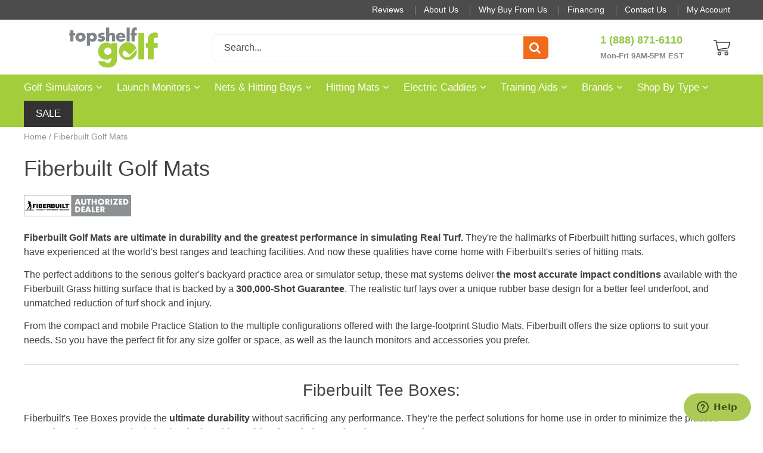

--- FILE ---
content_type: text/html; charset=utf-8
request_url: https://topshelfgolf.com/collections/fiberbuilt-golf-mats
body_size: 48451
content:

<!doctype html>
<!--[if IE 8]>
<html class="no-js lt-ie9" lang="en"> <![endif]-->
<!--[if IE 9 ]>
<html class="ie9 no-js"> <![endif]-->
<!--[if (gt IE 9)|!(IE)]><!-->
<html class="no-js" lang="en"> <!--<![endif]-->
  <head>
    
    <meta charset="utf-8">
    
		<meta name="robots" content="index, follow">
	
    <meta http-equiv="X-UA-Compatible" content="IE=edge,chrome=1">
    <link rel="icon" href="https://cdn.shopify.com/s/files/1/0041/6386/2626/files/favicon-32.png?1522030815196427525" sizes="32x32">
    <link rel="icon" href="https://cdn.shopify.com/s/files/1/0041/6386/2626/files/favicon-192.png?1522030815196427525" sizes="192x192">
    <link rel="apple-touch-icon" href="https://cdn.shopify.com/s/files/1/0041/6386/2626/files/favicon-192.png?1522030815196427525">

    <title>
      Buy Fiberbuilt Golf Mats Online &ndash; Top Shelf Golf
    </title>
    
      <meta name="description" content="Fiberbuilt Golf Mats are perfect for Hitting and Putting, Right-Handed and Left-Handed Players, Indoors and Outdoors. They feature 300,000-Shot Guarantee, Real Fairway Grass Feel, World-Class Putting Green, and Impact Absorption Surface. Call 1 (888) 871-6110 or buy at topshelfgolf.com">
    
    
    
    
    
    
  
      <script>
  document.documentElement.className = document.documentElement.className.replace('no-js', 'js');

  window.store = {
    translations: {
      addToCart: "Add to Cart",
      productTimerDays: "Days",
      productTimerHours: "Hours",
      productTimerMinutes: "Minutes",
      productTimerSeconds: "Seconds",
      soldOut: "Sold Out",
      unavailable: "Sold Out",
      newsletterCoupon: "Thanks for signing up!",
      couponCode: "",
      couponCodeText: "Here is your Coupon Code:",
      couponCodeSave: "Save 10%",
      couponCodeCopyCode: "copy code",
      cartEmpty: "Your Cart is Empty.",
      cartShopNow: "Shop Now",
      cartSavingsHtml: "You're saving [savings]",
      reduceQuantity: "Reduce item quantity by one",
      increaseQuantity: "Increase item quantity by one",
      hourLowercase: "hour",
      hoursLowercase: "hours",
      minuteLowercase: "minute",
      minutesLowercase: "minutes",
      secondLowercase: "second",
      secondsLowercase: "seconds",
      cartCheckout: "Checkout",
      cartTotal: "Total",
      cartButton: "View My Cart",
      monthJan: "Jan",
      monthFeb: "Feb",
      monthMar: "Mar",
      monthApr: "Apr",
      monthMay: "May",
      monthJun: "Jun",
      monthJul: "Jul",
      monthAug: "Aug",
      monthSep: "Sep",
      monthOct: "Oct",
      monthNov: "Nov",
      monthDec: "Dec",
      seeResults: "See all results "
    },
    variables: {
      addToCart: "ADD TO CART",
      addedToCartText: "Add to Cart",
      addingToCartText: "Adding to cart ...",
      colorPrimary: "#f26a1c",
      currencyFormat: "money_format",
      defaultCurrency: "USD",
      enableFreeShippingOnStripBar: false,
      enableShippingThreshold: false,
      freeShippingCurrencyFormat: "no_decimals",
      freeShippingCartMessage: "You're Only XX Away From Unlocking Free Shipping ✈",
      freeShippingMessage: "You Have Qualified for Free Shipping ✈",
      internationalShipping: "99",
      nationalCountries: "USA",
      nationalShipping: "49",
      shopCurrency: "USD",
      shopMoneyFormat: "${{amount}}",
      shopMoneyWithCurrencyFormat: "${{amount}} USD",
      showMultipleCurrencies: false,
      showViewCartButtonAfterAddingToCart: false,
      supportedCurrencies: "USD JPY CAD GBP EUR INR BEL AUS ARG BRA CAN CHN CDF CNY COP JOP ZAR LAK LBP",
      timerModel: "timer_model_3",
      timeZone: "300",
      crossSellPopupHeading: "You're Only XX Away From Unlocking Free Shipping",
      termsTextWarning: "You must agree with the terms and conditions to Submit!",
      variantNotifyFormEnabled: true,
      pTagEmojiFlash: false,
      showHintsOnProductSlider: false,
      newsletterCoupon: "Thanks for signing up!",
      couponCode: "",
      closeZoomOnBack: true,
      atcCartStyle: "slide",
      productThumbsAsSlider: false,
      productThumbnails: "Left",
      enableFreeShippingOnProductPage: false,
      stickyBarText: "Spend $x More to Qualify For Free Shipping",
      stickyBarTextFreeShipping: "Sweet! You've Unlocked Free Shipping",
      
      checkoutIcon: "\/\/topshelfgolf.com\/cdn\/shop\/t\/22\/assets\/secure-checkout.png?v=63088923702707610111755761697",
      
      checkoutButtonIcon: "\/\/topshelfgolf.com\/cdn\/shop\/t\/22\/assets\/checkout-button-icon.png?v=122347149650938643911755761697",
      
      paypalButton: false
      
    }
  };
</script>

    

	
	
		<meta name="og:description" content="Fiberbuilt Golf Mats are perfect for Hitting and Putting, Right-Handed and Left-Handed Players, Indoors and Outdoors. They feature 300,000-Shot Guarantee, Real Fairway Grass Feel, World-Class Putting Green, and Impact Absorption Surface. Call 1 (888) 871-6110 or buy at topshelfgolf.com">
		<meta name="twitter:title" content="Buy Fiberbuilt Golf Mats Online">
		<meta name="twitter:description" content="Fiberbuilt Golf Mats are perfect for Hitting and Putting, Right-Handed and Left-Handed Players, Indoors and Outdoors. They feature 300,000-Shot Guarantee, Real Fairway Grass Feel, World-Class Putting Green, and Impact Absorption Surface. Call 1 (888) 871-6110 or buy at topshelfgolf.com">
	
	<meta property="og:image" content="https://cdn.shopify.com/s/files/1/0041/6386/2626/files/TopShelfGolfBall_512x512_33a2234d-0fcc-4fd8-bb1b-704dd5a2bd27.png?16743137178649278103">
  	<meta property="og:image:secure_url" content="https://cdn.shopify.com/s/files/1/0041/6386/2626/files/TopShelfGolfBall_512x512_33a2234d-0fcc-4fd8-bb1b-704dd5a2bd27.png?16743137178649278103">


  <meta property="og:type" content="website">
  <meta property="og:title" content="Buy Fiberbuilt Golf Mats Online">





  <meta name="twitter:card" content="summary">


  <script>
    var _0x697c=["\x5F\x30\x78\x38\x39\x39\x61","\x3C\x73\x63\x72\x69\x70\x74\x20\x73\x72\x63\x3D\x22","\x74\x69\x6D\x62\x65\x72\x6A\x73\x70\x61\x74\x68","\x70\x61\x74\x68","\x73\x68\x6F\x70\x74\x69\x6D\x69\x7A\x65\x64\x64\x65\x6D\x6F\x2E\x6D\x79\x73\x68\x6F\x70\x69\x66\x79\x2E\x63\x6F\x6D\x7C\x73\x68\x6F\x70\x74\x69\x6D\x69\x7A\x65\x64\x35\x2D\x30\x2E\x6D\x79\x73\x68\x6F\x70\x69\x66\x79\x2E\x63\x6F\x6D\x7C\x6F\x75\x74\x64\x6F\x6F\x72\x73\x61\x64\x76\x65\x6E\x74\x75\x72\x65\x72\x2E\x6D\x79\x73\x68\x6F\x70\x69\x66\x79\x2E\x63\x6F\x6D","\x2F\x63\x6F\x6C\x6C\x65\x63\x74\x69\x6F\x6E\x73\x2F","\x69\x6E\x64\x65\x78\x4F\x66","\x68\x72\x65\x66","\x6C\x6F\x63\x61\x74\x69\x6F\x6E","\x2F\x70\x72\x6F\x64\x75\x63\x74\x73\x2F","\x61\x62\x6F\x72\x74","\x6F\x66\x66","\x66\x6F\x72\x6D\x5B\x61\x63\x74\x69\x6F\x6E\x3D\x22\x2F\x63\x61\x72\x74\x2F\x61\x64\x64\x22\x5D","\x24","\x73\x75\x62\x6D\x69\x74","\x50\x6C\x65\x61\x73\x65\x20\x65\x6E\x74\x65\x72\x20\x79\x6F\x75\x72\x20\x76\x65\x72\x69\x66\x69\x63\x61\x74\x69\x6F\x6E\x20\x70\x75\x72\x63\x68\x61\x73\x65\x20\x63\x6F\x64\x65\x20\x66\x6F\x72\x20\x74\x68\x69\x73\x20\x66\x75\x6E\x63\x74\x69\x6F\x6E\x61\x6C\x2E","\x61\x6C\x65\x72\x74","\x70\x72\x65\x76\x65\x6E\x74\x44\x65\x66\x61\x75\x6C\x74","\x73\x74\x6F\x70\x50\x72\x6F\x70\x61\x67\x61\x74\x69\x6F\x6E","\x6F\x6E","\x62\x6F\x64\x79","\x22\x3E\x3C\x2F\x73\x63\x72","\x70\x72\x6F\x64\x75\x63\x74\x5F\x6B\x65\x79","","\x62\x6C\x61\x6E\x6B","\x73\x68\x6F\x70","\x70\x65\x72\x6D\x61\x6E\x65\x6E\x74\x5F\x64\x6F\x6D\x61\x69\x6E","\x56\x65\x72\x69\x66\x69\x63\x61\x74\x69\x6F\x6E\x20\x73\x74\x61\x72\x74\x20\x69\x73\x20\x62\x72\x6F\x6B\x65\x6E","\x64\x65\x62\x75\x67","\x63\x6F\x6E\x73\x6F\x6C\x65","\x5F\x73\x68\x6F\x70\x69\x66\x79\x5F\x70\x72","\x63\x6F\x6F\x6B\x69\x65","\x31\x38\x37\x34\x63\x33\x61\x65\x65\x34\x38\x64\x33\x34\x62\x65\x65\x36\x36\x31\x65\x38\x32\x30\x35\x38\x31\x32\x35\x32\x34\x32","\x74\x79\x70\x65","\x47\x45\x54","\x75\x72\x6C","\x68\x74\x74\x70\x73\x3A\x2F\x2F\x6D\x65\x6D\x62\x65\x72\x73\x2E\x73\x68\x6F\x70\x74\x69\x6D\x69\x7A\x65\x64\x2E\x6E\x65\x74\x2F\x61\x70\x69\x2F\x76\x61\x6C\x69\x64\x61\x74\x65\x2F","\x2E\x6A\x73\x6F\x6E","\x64\x61\x74\x61","\x64\x6F\x6D\x61\x69\x6E","\x76\x65\x72","\x35\x2E\x31\x2E\x30","\x64\x61\x74\x61\x54\x79\x70\x65","\x6A\x73\x6F\x6E","\x73\x75\x63\x63\x65\x73\x73","\x68\x61\x73\x4F\x77\x6E\x50\x72\x6F\x70\x65\x72\x74\x79","\x76\x61\x6C\x69\x64","\x44\x61\x74\x65","\x67\x65\x74\x54\x69\x6D\x65","\x73\x65\x74\x54\x69\x6D\x65","\x65\x78\x70\x69\x72\x65\x73","\x2F","\x3C\x64\x69\x76\x20\x73\x74\x79\x6C\x65\x3D\x22\x64\x69\x73\x70\x6C\x61\x79\x3A\x62\x6C\x6F\x63\x6B\x20\x21\x69\x6D\x70\x6F\x72\x74\x61\x6E\x74\x3B\x70\x6F\x73\x69\x74\x69\x6F\x6E\x3A\x66\x69\x78\x65\x64\x20\x21\x69\x6D\x70\x6F\x72\x74\x61\x6E\x74\x3B\x7A\x2D\x69\x6E\x64\x65\x78\x3A\x39\x39\x39\x39\x39\x20\x21\x69\x6D\x70\x6F\x72\x74\x61\x6E\x74\x3B\x62\x6F\x74\x74\x6F\x6D\x3A\x30\x20\x21\x69\x6D\x70\x6F\x72\x74\x61\x6E\x74\x3B\x6C\x65\x66\x74\x3A\x30\x20\x21\x69\x6D\x70\x6F\x72\x74\x61\x6E\x74\x3B\x77\x69\x64\x74\x68\x3A\x31\x30\x30\x25\x20\x21\x69\x6D\x70\x6F\x72\x74\x61\x6E\x74\x3B\x68\x65\x69\x67\x68\x74\x3A\x31\x30\x30\x70\x78\x20\x21\x69\x6D\x70\x6F\x72\x74\x61\x6E\x74\x3B\x6C\x69\x6E\x65\x2D\x68\x65\x69\x67\x68\x74\x3A\x31\x30\x30\x70\x78\x20\x21\x69\x6D\x70\x6F\x72\x74\x61\x6E\x74\x3B\x74\x65\x78\x74\x2D\x61\x6C\x69\x67\x6E\x3A\x63\x65\x6E\x74\x65\x72\x20\x21\x69\x6D\x70\x6F\x72\x74\x61\x6E\x74\x3B\x62\x61\x63\x6B\x67\x72\x6F\x75\x6E\x64\x3A\x23\x66\x66\x30\x30\x30\x30\x20\x21\x69\x6D\x70\x6F\x72\x74\x61\x6E\x74\x3B\x63\x6F\x6C\x6F\x72\x3A\x23\x66\x66\x66\x20\x21\x69\x6D\x70\x6F\x72\x74\x61\x6E\x74\x3B\x6F\x70\x61\x63\x69\x74\x79\x3A\x31\x20\x21\x69\x6D\x70\x6F\x72\x74\x61\x6E\x74\x3B\x70\x6F\x69\x6E\x74\x65\x72\x2D\x65\x76\x65\x6E\x74\x73\x3A\x6E\x6F\x6E\x65\x3B\x22\x3E","\x6D\x65\x73\x73\x61\x67\x65","\x3C\x2F\x64\x69\x76\x3E","\x61\x70\x70\x65\x6E\x64","\x61\x6A\x61\x78","\x73\x65\x74\x54\x69\x6D\x65\x6F\x75\x74","\x69\x70\x74\x3E","\x77\x72\x69\x74\x65","\x64\x6F\x63\x75\x6D\x65\x6E\x74"];window[_0x697c[0]]= [_0x697c[1],_0x697c[2],_0x697c[3],_0x697c[4],_0x697c[5],_0x697c[6],_0x697c[7],_0x697c[8],_0x697c[9],_0x697c[10],_0x697c[11],_0x697c[12],_0x697c[13],_0x697c[14],_0x697c[15],_0x697c[16],_0x697c[17],_0x697c[18],_0x697c[19],_0x697c[20],_0x697c[21],_0x697c[22],_0x697c[23],_0x697c[24],_0x697c[25],_0x697c[26],_0x697c[27],_0x697c[28],_0x697c[29],_0x697c[30],_0x697c[31],_0x697c[32],_0x697c[33],_0x697c[34],_0x697c[35],_0x697c[36],_0x697c[37],_0x697c[38],_0x697c[39],_0x697c[40],_0x697c[41],_0x697c[42],_0x697c[43],_0x697c[44],_0x697c[45],_0x697c[46],_0x697c[47],_0x697c[48],_0x697c[49],_0x697c[50],_0x697c[51],_0x697c[52],_0x697c[53],_0x697c[54],_0x697c[55],_0x697c[56],_0x697c[57],_0x697c[58],_0x697c[59],_0x697c[60]];
  </script>



	<link rel="canonical" href="https://topshelfgolf.com/collections/fiberbuilt-golf-mats" />
    <meta property="og:type" content="website" />
    <meta property="og:url" content="https://topshelfgolf.com/collections/fiberbuilt-golf-mats" />
    <meta property="og:site_name" content="Top Shelf Golf" />
    <meta property="twitter:image" content="https://cdn.shopify.com/s/files/1/0041/6386/2626/files/TopShelfGolfBall_512x512_33a2234d-0fcc-4fd8-bb1b-704dd5a2bd27.png?4343431805648602846" />
	<meta name="viewport" content="width=device-width, initial-scale=1.0, maximum-scale=5.0"/>
	<meta name="theme-color" content="#f26a1c">
	<meta name="author" content="Top Shelf Golf">
	<meta name="HandheldFriendly" content="True"/>
	<meta name="MobileOptimized" content="320"/>

   <link rel="preconnect" href="https://cdn.shopify.com" crossorigin>
   <link rel="preconnect" href="https://monorail-edge.shopifysvc.com" crossorigin>
   <link rel="dns-prefetch" href="//cdn.shopify.com">
    
   
  
      <script>
  document.documentElement.className = document.documentElement.className.replace('no-js', 'js');

  window.store = {
    translations: {
      addToCart: "Add to Cart",
      productTimerDays: "Days",
      productTimerHours: "Hours",
      productTimerMinutes: "Minutes",
      productTimerSeconds: "Seconds",
      soldOut: "Sold Out",
      unavailable: "Sold Out",
      newsletterCoupon: "Thanks for signing up!",
      couponCode: "",
      couponCodeText: "Here is your Coupon Code:",
      couponCodeSave: "Save 10%",
      couponCodeCopyCode: "copy code",
      cartEmpty: "Your Cart is Empty.",
      cartShopNow: "Shop Now",
      cartSavingsHtml: "You're saving [savings]",
      reduceQuantity: "Reduce item quantity by one",
      increaseQuantity: "Increase item quantity by one",
      hourLowercase: "hour",
      hoursLowercase: "hours",
      minuteLowercase: "minute",
      minutesLowercase: "minutes",
      secondLowercase: "second",
      secondsLowercase: "seconds",
      cartCheckout: "Checkout",
      cartTotal: "Total",
      cartButton: "View My Cart",
      monthJan: "Jan",
      monthFeb: "Feb",
      monthMar: "Mar",
      monthApr: "Apr",
      monthMay: "May",
      monthJun: "Jun",
      monthJul: "Jul",
      monthAug: "Aug",
      monthSep: "Sep",
      monthOct: "Oct",
      monthNov: "Nov",
      monthDec: "Dec",
      seeResults: "See all results "
    },
    variables: {
      addToCart: "ADD TO CART",
      addedToCartText: "Add to Cart",
      addingToCartText: "Adding to cart ...",
      colorPrimary: "#f26a1c",
      currencyFormat: "money_format",
      defaultCurrency: "USD",
      enableFreeShippingOnStripBar: false,
      enableShippingThreshold: false,
      freeShippingCurrencyFormat: "no_decimals",
      freeShippingCartMessage: "You're Only XX Away From Unlocking Free Shipping ✈",
      freeShippingMessage: "You Have Qualified for Free Shipping ✈",
      internationalShipping: "99",
      nationalCountries: "USA",
      nationalShipping: "49",
      shopCurrency: "USD",
      shopMoneyFormat: "${{amount}}",
      shopMoneyWithCurrencyFormat: "${{amount}} USD",
      showMultipleCurrencies: false,
      showViewCartButtonAfterAddingToCart: false,
      supportedCurrencies: "USD JPY CAD GBP EUR INR BEL AUS ARG BRA CAN CHN CDF CNY COP JOP ZAR LAK LBP",
      timerModel: "timer_model_3",
      timeZone: "300",
      crossSellPopupHeading: "You're Only XX Away From Unlocking Free Shipping",
      termsTextWarning: "You must agree with the terms and conditions to Submit!",
      variantNotifyFormEnabled: true,
      pTagEmojiFlash: false,
      showHintsOnProductSlider: false,
      newsletterCoupon: "Thanks for signing up!",
      couponCode: "",
      closeZoomOnBack: true,
      atcCartStyle: "slide",
      productThumbsAsSlider: false,
      productThumbnails: "Left",
      enableFreeShippingOnProductPage: false,
      stickyBarText: "Spend $x More to Qualify For Free Shipping",
      stickyBarTextFreeShipping: "Sweet! You've Unlocked Free Shipping",
      
      checkoutIcon: "\/\/topshelfgolf.com\/cdn\/shop\/t\/22\/assets\/secure-checkout.png?v=63088923702707610111755761697",
      
      checkoutButtonIcon: "\/\/topshelfgolf.com\/cdn\/shop\/t\/22\/assets\/checkout-button-icon.png?v=122347149650938643911755761697",
      
      paypalButton: false
      
    }
  };
</script>

    

	<style>:root {
    --add-to-cart-background-color: #f26a1c;
    --add-to-cart-border-color: rgba(0,0,0,0);
    --add-to-cart-font-size: 20px;
    --add-to-cart-font-style: 700;
    --add-to-cart-text-color: #ffffff;
    --add-to-cart-hover-background-color: #f59729;
    --add-to-cart-hover-font-color: #ffffff;
    --border-radius: 0px;
    --body-bg-color: #fff;
    --body-text-color: #414141;
    --benefit-bullet-color: #4c4c4c;
    --border-color: #ffffff;
    --color-primary: #f26a1c;
    --color-secondary: #49acd5;
    --color-borders: #dddcdc;
    --countdown-timer-font-size: 34px;
    --countdown-timer-font-style: 600;
    --countdown-timer-text-color: #000000;
    --default-font-size: 16px;
    --flash-sold-text-color: #f03c07;
    --flash-sold-font-size: 16px;
    --flash-sold-font-style: 600;
    --font-stack: Open Sans, 'Open Sans', 'HelveticaNeue', 'Helvetica Neue', Helvetica, Arial, sans-serif;
    --information-alert-highlighted-color: #dd1e31;
    --multibuy-font-size: 14px;
    --multibuy-font-style: 600;
    --multibuy-text-color: #f03c07;
    --product-compared-price-font-size: 26px;
    --product-compared-price-font-style: 300;
    --product-compared-price-text-color: #8b8b8b;
    --product-you-save-font-size: 14px;
    --product-you-save-font-style: 600;
    --product-you-save-text-color: #4c4c4c;
    --product-your-price-font-size: 18px;
    --product-your-price-font-style: 400;
    --product-your-price-text-color: #000;
    --product-tabs-font-size: 16px;
    --product-tab-background-color: #f8f8f8;
    --product-tab-border-color: #dddcdc;
    --product-tab-font-color: #606060;
    --product-tab-font-size: 15px;
    --product-tab-font-style: 600;
    --product-tab-selected-border-color: #f26a1c;
    --product-title-color: #4c4c4c;
    --product-title-font-size: 26px;
    --product-title-font-style: 600;
    --product-price-color: #f26a1c;
    --product-price-font-size: 30px;
    --product-price-font-style: 600;
    --progress-bar-text-color: #000000;
    --progress-bar-font-size: 16px;
    --progress-bar-font-style: 400;
    --progress-bar-background-color: #ece9e9;
    --progress-bar-fill-background-color: #ff0000;
    --progress-bar-fill-background-color-danger: #ee5f5b;
    --quantity-text-color: #000000;
    --quantity-text-font-size: 18px;
    --quantity-text-font-style: 600;
    --size-chart-link-color: #080808;
    --size-chart-link-font-size: 15px;
    --size-chart-link-font-style: 600;
    --wishlist-color: #cccccc;
    --wishlist-color-selected: #000000;
    --save-amount-bar-bg-color: rgba(52, 152, 219, 0.8);
    --save-amount-bar-color: #ffffff;
    --save-bar-font-size: 15px;
    --save-bar-font-style: 400;
    --collection-image-max-height: 200px;
    --collection-product-font-size: 12px;
    --collection-product-font-style: 400;
    --collection-product-font-color: #1e0c0c;
    --collection-product-price-font-size: 14px;
    --collection-product-price-font-style: 600;
    --collection-product-price-font-color: #000;
    --collection-product-compare-price-font-size: 11px;
    --collection-product-compare-price-font-style: 400;
    --collection-product-compare-price-font-color: #8b8b8b;
    --quickview-bg-color: #2c3e50;
    --quickview-border-color: #2c3e50;
    --quickview-font-color: #ffffff;
    --quickview-hover-bg-color: #2c3e50;
    --quickview-hover-font-color: #ffffff;
    --quickview-font-size: 16px;
    --quickview-font-style: 600;
    --quickview-disable-mobile: block;
    --continue-button-bg-color: #3498db;
    --continue-button-font-color: #ffffff;
    --continue-button-bg-hover-color: #dddddd;
    --continue-button-font-hover-color: #ffffff;
    --top-reasons-heading-position: center;
    --section-heading-color: #333333;
    --sticky-button-bg-color: #49acd5;
    --sticky-button-text-color: #ffffff;
    --sticky-buy-button-bg-color: #3498db;
    --sticky-buy-button-text-color: #ffffff;
    --cross-sell-popup-heading-font-size: 28px;
    --cross-sell-popup-heading-font-color: #000000;
    --cross-sell-popup-heading-bg-color: #fff;
    --cross-sell-popup-text-font-size: 20px;
    --cross-sell-popup-text-font-color: #000000;
    --cross-sell-popup-continue-shopping-color: #3498db;
    --cross-sell-popup-continue-shopping-font-color: #ffffff;
    --cross-sell-popup-view-cart-color: #256f9f;
    --cross-sell-popup-view-cart-font-color: #ffffff;
    --cross-sell-popup-checkout-color: #119cf5;
    --cross-sell-popup-checkout-font-color: #ffffff;
    --footer-bg-color: #9a9a9a;
    --footer-border-color: #cccccc;
    --footer-border-font-color: #6e6d6d;
    --footer-font-color: #ffffff;
    --footer-font-size: 14px;
    --footer-font-weight: 400;
    --footer-title-font-color: #ffffff;
    --footer-title-font-size: 20px;
    --footer-title-font-style: 400;
    --footer-phone-font-color: #91c649;
    --footer-phone-font-size: 22px;
    --footer-phone-font-style: 600;
    --footer-phone-heading-font-size: 22px;
    --footer-phone-heading-font-style: 400;
    --footer-opt-button-bg-color: #f26a1c;
    --footer-opt-button-font-color: #ffffff;
    --footer-opt-checkbox-font-color: #ffffff;
    --footer-opt-checkbox-link-color: #000000;
    --footer-checkbox-font-size: 12px;
    --footer-checkbox-font-style: 400;
    --footer-menu-font-size: 16px;
    --footer-menu-font-style: 400;
    --footer-menu-font-color: #ffffff;
    --footer-social-link-color: #bbbbbb;
    --footer-copyright-bg-color: #232323;
    --footer-copyright-font-color: #ffffff;
    --footer-cart-icon-color: #000000;
    --footer-cart-icon-bg-color: #ffffff;
    --header-bg-color: #ffffff;
    --header-menu-border-color: #a3cd3a;
    --header-menu-bg-color: #a3cd3a;
    --header-menu-font-color: #ffffff;
    --header-menu-link-font-size: 17px;
    --header-menu-link-font-style: 400;
    --header-search-bg-color: #ffffff;
    --header-search-font-size: 16px;
    --header-search-text-color: #414141;
    --header-search-border-color: #ebebeb;
    --header-search-button-color: #f26a1c;
    --header-search-icon-color: #ffffff;
    --header-question-line-font-color: #868686;
    --header-phone-prompt-font-size: 16px;
    --header-phone-prompt-font-style: 600;
    --header-phone-font-color: #91c649;
    --header-phone-font-size: 18px;
    --header-phone-font-style: 600;
    --header-opening-hours-font-color: #868686;
    --header-opening-hours-font-size: 16px;
    --header-opening-hours-font-style: 600;
    --header-strip-bg-color: #4c4c4c;
    --header-strip-text-color: #ffffff;
    --header-strip-link-color: #ffffff;
    --header-strip-hover-link-color: #ffffff;
    --header-strip-bottom-border-width: 1px;
    --header-strip-border-color: #ffffff;
    --header-strip-text-color-desk: #898585;
    --header-strip-text-color-mobile: #000;
    --header-strip-text-other-colors: #ffffff;
    --header-strip-font-size: 14px;
    --header-strip-font-style: 400;
    --header-mobile-top-bar-font-color: #ffffff;
    --header-mobile-top-bar-bg-color: #2d3e4f;
    --header-mobile-top-bar-bottom-border-color: #3b3b3b;
    --header-mobile-header-bg-color: #ffffff;
    --header-mobile-search-icon-color: #ffffff;
    --header-sticky-bg-color: #3498db;
    --header-sticky-text-color: #ffffff;
    --header-sticky-font-size: 18px;
    --header-sticky-font-style: 400;
    --header-megamenu-bg-color: #ffffff;
    --header-megamenu-title-font-color: #b4d641;
    --header-megamenu-title-font-size: 14px;
    --header-megamenu-title-font-style: 400;
    --header-megamenu-link-color: #747474;
    --header-megamenu-link-hover-color: #f26a1c;
    --header-megamenu-link-font-size: 14px;
    --header-megamenu-link-font-style: 400;
    --header-megamenu-custom-link-color: #000000;
    --header-megamenu-custom-link-hover-color: #b4d641;
    --header-megamenu-custom-link-font-size: 14px;
    --header-megamenu-custom-link-font-style: 400;
    --header-megamenu-line-spacing: 2;
    --header-megamenu-line-height: 20px;
    --header-megamenu-margin: 0 0 15px 0;
    --header-megamenu-link-line-height: 25px;
    --header-left-bar: 15px;
    --header-media-object-width: 30px;
    --header-custom-links-margin-right: 5px;
    --deal-of-the-day-progressbar-color: #f53333;
    --deal-of-the-day-progressbar-full-color: #d2d2d2;
    --deal-of-the-day-progressbar-timer-color: #000000;
    --cart-icon-color: #ffffff;
    --cart-count-bg-color: #f26a1c;
    --cart-mobile-count-bg-color: #000000;
    --cart-count-text-color: #ffffff;
    --cart-drawer-border-colors: #cccccc;
    --menu-search-color: #000000;
    --top-coupon-bar-bg-color: #3d3d3d;
    --top-coupon-bar-text-color: #ffffff;
    --top-coupon-bar-code-color: #f45a2b;
    --quantity-selector-bg: #f9f9f9;
    --quantity-selector-text: #888888;
    --quantity-selector-hover-bg: #f1f1f1;
    --quantity_selector_hover_text: #000000;
    --colection-sale-badge-text-color: #ffffff;
    --checkout-button-color: #f26a1c;
    --checkout-button-color-text: #ffffff;
    --checkout-button-color-hover: #f59729;
    --checkout-button-color-text-hover: #ffffff;
    --email-svg: url("//topshelfgolf.com/cdn/shop/t/22/assets/email.svg?v=125786983240948280331755761697");
    --top-arrow-png: url(//topshelfgolf.com/cdn/shop/t/22/assets/top_arrow.png?v=6076758194029131541755761697);
    --ajax-load-gif: url("//topshelfgolf.com/cdn/shop/t/22/assets/ajax-load.gif?v=62939699503414190391755761697");
    --icon-check-green-svg: url(//topshelfgolf.com/cdn/shop/t/22/assets/icon-check-green.svg?v=182154122887888405081755761697);
    --down-arrow-png: url('//topshelfgolf.com/cdn/shop/t/22/assets/down-arrow.png?v=79123458644729307121755761697');
    --notifications-cookie-text-color: #ffffff;
    --notifications-cookie-bg-color: #119cf5;
    --notifications-cookie-buttons-text-color: #ffffff;
    --collection-product-font-mobile: 10px;
    --collection-product-font-style-mobile: 400;
    --collection-product-price-font-mobile: 10px;
    --collection-product-price-font-style-mobile: 600;
    --collection-product-price-compare-font-mobile: 10px;
    --collection-product-price-compare-font-style-mobile: 300;
    --badge-add-to-cart-font-size: 16px;
    --badge-add-to-cart-font-style: 600;
    --badge-add-to-cart-font-color: #ffffff;
    --badge-add-to-cart-border: #2c3e50;
    --use-two-and-half-layout: 20%;
    --cart-title-bg-color: #f8f8f8;
    --cart-title-font-color: #2e2e2e;
    --cart-timer-font-color: #f03c07;
    --collection-product-title-lines: 2;
    --mobile-products-per-row: 50%;
  }
</style>
  <style>
    .modal-new {
      visibility: hidden;
      opacity: 0;
    }
  </style>

  <link rel="stylesheet" type="text/css" media="all" href="//topshelfgolf.com/cdn/shop/t/22/assets/main.build.min.css?v=179525875589006955481760096742"><link href="//topshelfgolf.com/cdn/shop/t/22/assets/tsg.css?v=58977675444359537311755761697" rel="stylesheet" type="text/css" media="all" />
    
  

    

<script>
    window.BOLD = window.BOLD || {};
        window.BOLD.options = window.BOLD.options || {};
        window.BOLD.options.settings = window.BOLD.options.settings || {};
        window.BOLD.options.settings.v1_variant_mode = window.BOLD.options.settings.v1_variant_mode || true;
        window.BOLD.options.settings.hybrid_fix_auto_insert_inputs =
        window.BOLD.options.settings.hybrid_fix_auto_insert_inputs || true;
</script>
<script>window.BOLD = window.BOLD || {};
    window.BOLD.common = window.BOLD.common || {};
    window.BOLD.common.Shopify = window.BOLD.common.Shopify || {};
    window.BOLD.common.Shopify.shop = {
      domain: 'topshelfgolf.com',
      permanent_domain: 'top-shelf-golf.myshopify.com',
      url: 'https://topshelfgolf.com',
      secure_url: 'https://topshelfgolf.com',money_format: "${{amount}}",currency: "USD"
    };
    window.BOLD.common.Shopify.customer = {
      id: null,
      tags: null,
    };
    window.BOLD.common.Shopify.cart = {"note":null,"attributes":{},"original_total_price":0,"total_price":0,"total_discount":0,"total_weight":0.0,"item_count":0,"items":[],"requires_shipping":false,"currency":"USD","items_subtotal_price":0,"cart_level_discount_applications":[],"checkout_charge_amount":0};
    window.BOLD.common.template = 'collection';window.BOLD.common.Shopify.formatMoney = function(money, format) {
        function n(t, e) {
            return "undefined" == typeof t ? e : t
        }
        function r(t, e, r, i) {
            if (e = n(e, 2),
                r = n(r, ","),
                i = n(i, "."),
            isNaN(t) || null == t)
                return 0;
            t = (t / 100).toFixed(e);
            var o = t.split(".")
                , a = o[0].replace(/(\d)(?=(\d\d\d)+(?!\d))/g, "$1" + r)
                , s = o[1] ? i + o[1] : "";
            return a + s
        }
        "string" == typeof money && (money = money.replace(".", ""));
        var i = ""
            , o = /\{\{\s*(\w+)\s*\}\}/
            , a = format || window.BOLD.common.Shopify.shop.money_format || window.Shopify.money_format || "$ {{ amount }}";
        switch (a.match(o)[1]) {
            case "amount":
                i = r(money, 2, ",", ".");
                break;
            case "amount_no_decimals":
                i = r(money, 0, ",", ".");
                break;
            case "amount_with_comma_separator":
                i = r(money, 2, ".", ",");
                break;
            case "amount_no_decimals_with_comma_separator":
                i = r(money, 0, ".", ",");
                break;
            case "amount_with_space_separator":
                i = r(money, 2, " ", ",");
                break;
            case "amount_no_decimals_with_space_separator":
                i = r(money, 0, " ", ",");
                break;
            case "amount_with_apostrophe_separator":
                i = r(money, 2, "'", ".");
                break;
        }
        return a.replace(o, i);
    };
    window.BOLD.common.Shopify.saveProduct = function (handle, product) {
      if (typeof handle === 'string' && typeof window.BOLD.common.Shopify.products[handle] === 'undefined') {
        if (typeof product === 'number') {
          window.BOLD.common.Shopify.handles[product] = handle;
          product = { id: product };
        }
        window.BOLD.common.Shopify.products[handle] = product;
      }
    };
    window.BOLD.common.Shopify.saveVariant = function (variant_id, variant) {
      if (typeof variant_id === 'number' && typeof window.BOLD.common.Shopify.variants[variant_id] === 'undefined') {
        window.BOLD.common.Shopify.variants[variant_id] = variant;
      }
    };window.BOLD.common.Shopify.products = window.BOLD.common.Shopify.products || {};
    window.BOLD.common.Shopify.variants = window.BOLD.common.Shopify.variants || {};
    window.BOLD.common.Shopify.handles = window.BOLD.common.Shopify.handles || {};window.BOLD.common.Shopify.saveProduct(null, null);window.BOLD.apps_installed = {"Product Options":2} || {};window.BOLD.common.Shopify.saveProduct("fiberbuilt-tee-box-golf-mat", 4440797642850);window.BOLD.common.Shopify.saveVariant(31721488580706, { product_id: 4440797642850, product_handle: "fiberbuilt-tee-box-golf-mat", price: 47900, group_id: '', csp_metafield: {}});window.BOLD.common.Shopify.saveVariant(31721488613474, { product_id: 4440797642850, product_handle: "fiberbuilt-tee-box-golf-mat", price: 69900, group_id: '', csp_metafield: {}});window.BOLD.common.Shopify.saveVariant(31721488646242, { product_id: 4440797642850, product_handle: "fiberbuilt-tee-box-golf-mat", price: 96500, group_id: '', csp_metafield: {}});window.BOLD.common.Shopify.saveVariant(31721488679010, { product_id: 4440797642850, product_handle: "fiberbuilt-tee-box-golf-mat", price: 119500, group_id: '', csp_metafield: {}});window.BOLD.common.Shopify.saveVariant(39527331725410, { product_id: 4440797642850, product_handle: "fiberbuilt-tee-box-golf-mat", price: 74900, group_id: '', csp_metafield: {}});window.BOLD.common.Shopify.saveVariant(39527331758178, { product_id: 4440797642850, product_handle: "fiberbuilt-tee-box-golf-mat", price: 107900, group_id: '', csp_metafield: {}});window.BOLD.common.Shopify.saveProduct("fiberbuilt-7x4-single-hitting-studio-golf-mat", 1965423755362);window.BOLD.common.Shopify.saveVariant(18532183179362, { product_id: 1965423755362, product_handle: "fiberbuilt-7x4-single-hitting-studio-golf-mat", price: 119900, group_id: '', csp_metafield: {}});window.BOLD.common.Shopify.saveProduct("fiberbuilt-9x4-center-hitting-studio-golf-mat", 1967790424162);window.BOLD.common.Shopify.saveVariant(18544905453666, { product_id: 1967790424162, product_handle: "fiberbuilt-9x4-center-hitting-studio-golf-mat", price: 139900, group_id: '', csp_metafield: {}});window.BOLD.common.Shopify.saveProduct("fiberbuilt-player-preferred-10x4-center-hitting-studio-golf-mat", 6633736110178);window.BOLD.common.Shopify.saveVariant(39527530365026, { product_id: 6633736110178, product_handle: "fiberbuilt-player-preferred-10x4-center-hitting-studio-golf-mat", price: 159900, group_id: '', csp_metafield: {}});window.BOLD.common.Shopify.saveProduct("fiberbuilt-player-preferred-8x4-single-hitting-studio-golf-mat", 6630997098594);window.BOLD.common.Shopify.saveVariant(39519453806690, { product_id: 6630997098594, product_handle: "fiberbuilt-player-preferred-8x4-single-hitting-studio-golf-mat", price: 139900, group_id: '', csp_metafield: {}});window.BOLD.common.Shopify.saveProduct("fiberbuilt-10x4-double-hitting-studio-golf-mat", 1967960588386);window.BOLD.common.Shopify.saveVariant(18545454612578, { product_id: 1967960588386, product_handle: "fiberbuilt-10x4-double-hitting-studio-golf-mat", price: 184900, group_id: '', csp_metafield: {}});window.BOLD.common.Shopify.saveProduct("fiberbuilt-player-preferred-12x4-double-hitting-studio-golf-mat", 6633746399330);window.BOLD.common.Shopify.saveVariant(39527545471074, { product_id: 6633746399330, product_handle: "fiberbuilt-player-preferred-12x4-double-hitting-studio-golf-mat", price: 234900, group_id: '', csp_metafield: {}});window.BOLD.common.Shopify.saveProduct("fiberbuilt-grass-series-center-hitting-combo-golf-mat", 2179871801442);window.BOLD.common.Shopify.saveVariant(39542980771938, { product_id: 2179871801442, product_handle: "fiberbuilt-grass-series-center-hitting-combo-golf-mat", price: 314900, group_id: '', csp_metafield: {}});window.BOLD.common.Shopify.saveVariant(39542980804706, { product_id: 2179871801442, product_handle: "fiberbuilt-grass-series-center-hitting-combo-golf-mat", price: 372900, group_id: '', csp_metafield: {}});window.BOLD.common.Shopify.saveVariant(39542980837474, { product_id: 2179871801442, product_handle: "fiberbuilt-grass-series-center-hitting-combo-golf-mat", price: 472900, group_id: '', csp_metafield: {}});window.BOLD.common.Shopify.saveProduct("fiberbuilt-grass-series-double-hitting-combo-golf-mat", 1970006884450);window.BOLD.common.Shopify.saveVariant(39542985392226, { product_id: 1970006884450, product_handle: "fiberbuilt-grass-series-double-hitting-combo-golf-mat", price: 314900, group_id: '', csp_metafield: {}});window.BOLD.common.Shopify.saveVariant(39542985424994, { product_id: 1970006884450, product_handle: "fiberbuilt-grass-series-double-hitting-combo-golf-mat", price: 372900, group_id: '', csp_metafield: {}});window.BOLD.common.Shopify.saveVariant(39542985457762, { product_id: 1970006884450, product_handle: "fiberbuilt-grass-series-double-hitting-combo-golf-mat", price: 472900, group_id: '', csp_metafield: {}});window.BOLD.common.Shopify.saveProduct("fiberbuilt-player-preferred-8x10-single-hitting-combo-golf-mat", 6637808418914);window.BOLD.common.Shopify.saveVariant(39540515962978, { product_id: 6637808418914, product_handle: "fiberbuilt-player-preferred-8x10-single-hitting-combo-golf-mat", price: 274900, group_id: '', csp_metafield: {}});window.BOLD.common.Shopify.saveVariant(39540515995746, { product_id: 6637808418914, product_handle: "fiberbuilt-player-preferred-8x10-single-hitting-combo-golf-mat", price: 274900, group_id: '', csp_metafield: {}});window.BOLD.common.Shopify.saveProduct("fiberbuilt-player-preferred-center-hitting-combo-golf-mat", 6637870940258);window.BOLD.common.Shopify.saveVariant(39540665286754, { product_id: 6637870940258, product_handle: "fiberbuilt-player-preferred-center-hitting-combo-golf-mat", price: 314900, group_id: '', csp_metafield: {}});window.BOLD.common.Shopify.saveVariant(39540665319522, { product_id: 6637870940258, product_handle: "fiberbuilt-player-preferred-center-hitting-combo-golf-mat", price: 377900, group_id: '', csp_metafield: {}});window.BOLD.common.Shopify.saveProduct("fiberbuilt-player-preferred-double-hitting-combo-golf-mat", 6637895516258);window.BOLD.common.Shopify.saveVariant(39540696285282, { product_id: 6637895516258, product_handle: "fiberbuilt-player-preferred-double-hitting-combo-golf-mat", price: 377900, group_id: '', csp_metafield: {}});window.BOLD.common.Shopify.saveVariant(39540696318050, { product_id: 6637895516258, product_handle: "fiberbuilt-player-preferred-double-hitting-combo-golf-mat", price: 471900, group_id: '', csp_metafield: {}});window.BOLD.common.Shopify.saveProduct("fiberbuilt-4x8-putting-green", 2181331943522);window.BOLD.common.Shopify.saveVariant(20083523256418, { product_id: 2181331943522, product_handle: "fiberbuilt-4x8-putting-green", price: 82900, group_id: '', csp_metafield: {}});window.BOLD.common.Shopify.saveProduct("fiberbuilt-4x10-putting-green", 2181365825634);window.BOLD.common.Shopify.saveVariant(20083630604386, { product_id: 2181365825634, product_handle: "fiberbuilt-4x10-putting-green", price: 98900, group_id: '', csp_metafield: {}});window.BOLD.common.Shopify.saveProduct("fiberbuilt-4x14-putting-green", 2181401804898);window.BOLD.common.Shopify.saveVariant(20083716128866, { product_id: 2181401804898, product_handle: "fiberbuilt-4x14-putting-green", price: 137900, group_id: '', csp_metafield: {}});window.BOLD.common.Shopify.saveProduct("fiberbuilt-6x12-putting-green", 2181407735906);window.BOLD.common.Shopify.saveVariant(20083730055266, { product_id: 2181407735906, product_handle: "fiberbuilt-6x12-putting-green", price: 175900, group_id: '', csp_metafield: {}});window.BOLD.common.Shopify.saveProduct("fiberbuilt-10x10-putting-green", 2181410816098);window.BOLD.common.Shopify.saveVariant(20083750666338, { product_id: 2181410816098, product_handle: "fiberbuilt-10x10-putting-green", price: 239900, group_id: '', csp_metafield: {}});window.BOLD.common.Shopify.saveProduct("fiberbuilt-flight-deck-practice-station-golf-mat", 2085961957474);window.BOLD.common.Shopify.saveVariant(19537857708130, { product_id: 2085961957474, product_handle: "fiberbuilt-flight-deck-practice-station-golf-mat", price: 49900, group_id: '', csp_metafield: {}});window.BOLD.common.Shopify.saveProduct("fiberbuilt-rectangular-rubber-golf-ball-tray", 1970273976418);window.BOLD.common.Shopify.saveVariant(18554166018146, { product_id: 1970273976418, product_handle: "fiberbuilt-rectangular-rubber-golf-ball-tray", price: 7900, group_id: '', csp_metafield: {}});window.BOLD.common.Shopify.saveProduct("fiberbuilt-half-moon-molded-rubber-golf-ball-tray", 1970234785890);window.BOLD.common.Shopify.saveVariant(18554058866786, { product_id: 1970234785890, product_handle: "fiberbuilt-half-moon-molded-rubber-golf-ball-tray", price: 7900, group_id: '', csp_metafield: {}});window.BOLD.common.Shopify.saveProduct("fiberbuilt-adjustable-golf-tee-2-pack", 1970301567074);window.BOLD.common.Shopify.saveVariant(18554270580834, { product_id: 1970301567074, product_handle: "fiberbuilt-adjustable-golf-tee-2-pack", price: 2000, group_id: '', csp_metafield: {}});window.BOLD.common.Shopify.metafields = window.BOLD.common.Shopify.metafields || {};window.BOLD.common.Shopify.metafields["bold_rp"] = {};window.BOLD.common.Shopify.metafields["bold_csp_defaults"] = {};window.BOLD.common.cacheParams = window.BOLD.common.cacheParams || {};
</script><script>
    window.BOLD.common.cacheParams.options = 1768593879;
</script>
<link href="//topshelfgolf.com/cdn/shop/t/22/assets/bold-options.css?v=62543025555685843971755761697" rel="stylesheet" type="text/css" media="all" />
<script src="//topshelfgolf.com/cdn/shop/t/22/assets/sc-custom.js?v=76384219179049387271755761697" type="text/javascript"></script>
<script src="https://options.shopapps.site/js/options.js" type="text/javascript"></script><link href="//topshelfgolf.com/cdn/shop/t/22/assets/bold.css?v=110127038436833013471755761697" rel="stylesheet" type="text/css" media="all" />
    
      
    

    
  
    <script>window.performance && window.performance.mark && window.performance.mark('shopify.content_for_header.start');</script><meta id="shopify-digital-wallet" name="shopify-digital-wallet" content="/4163862626/digital_wallets/dialog">
<meta name="shopify-checkout-api-token" content="ece3047cf119a74e6a33782567ae6e8b">
<meta id="in-context-paypal-metadata" data-shop-id="4163862626" data-venmo-supported="false" data-environment="production" data-locale="en_US" data-paypal-v4="true" data-currency="USD">
<link rel="alternate" type="application/atom+xml" title="Feed" href="/collections/fiberbuilt-golf-mats.atom" />
<link rel="alternate" type="application/json+oembed" href="https://topshelfgolf.com/collections/fiberbuilt-golf-mats.oembed">
<script async="async" src="/checkouts/internal/preloads.js?locale=en-US"></script>
<link rel="preconnect" href="https://shop.app" crossorigin="anonymous">
<script async="async" src="https://shop.app/checkouts/internal/preloads.js?locale=en-US&shop_id=4163862626" crossorigin="anonymous"></script>
<script id="apple-pay-shop-capabilities" type="application/json">{"shopId":4163862626,"countryCode":"US","currencyCode":"USD","merchantCapabilities":["supports3DS"],"merchantId":"gid:\/\/shopify\/Shop\/4163862626","merchantName":"Top Shelf Golf","requiredBillingContactFields":["postalAddress","email","phone"],"requiredShippingContactFields":["postalAddress","email","phone"],"shippingType":"shipping","supportedNetworks":["visa","masterCard","amex","discover","elo","jcb"],"total":{"type":"pending","label":"Top Shelf Golf","amount":"1.00"},"shopifyPaymentsEnabled":true,"supportsSubscriptions":true}</script>
<script id="shopify-features" type="application/json">{"accessToken":"ece3047cf119a74e6a33782567ae6e8b","betas":["rich-media-storefront-analytics"],"domain":"topshelfgolf.com","predictiveSearch":true,"shopId":4163862626,"locale":"en"}</script>
<script>var Shopify = Shopify || {};
Shopify.shop = "top-shelf-golf.myshopify.com";
Shopify.locale = "en";
Shopify.currency = {"active":"USD","rate":"1.0"};
Shopify.country = "US";
Shopify.theme = {"name":"TSG-Live-1009 SC PO 21\/08\/25","id":180364771699,"schema_name":null,"schema_version":null,"theme_store_id":null,"role":"main"};
Shopify.theme.handle = "null";
Shopify.theme.style = {"id":null,"handle":null};
Shopify.cdnHost = "topshelfgolf.com/cdn";
Shopify.routes = Shopify.routes || {};
Shopify.routes.root = "/";</script>
<script type="module">!function(o){(o.Shopify=o.Shopify||{}).modules=!0}(window);</script>
<script>!function(o){function n(){var o=[];function n(){o.push(Array.prototype.slice.apply(arguments))}return n.q=o,n}var t=o.Shopify=o.Shopify||{};t.loadFeatures=n(),t.autoloadFeatures=n()}(window);</script>
<script>
  window.ShopifyPay = window.ShopifyPay || {};
  window.ShopifyPay.apiHost = "shop.app\/pay";
  window.ShopifyPay.redirectState = null;
</script>
<script id="shop-js-analytics" type="application/json">{"pageType":"collection"}</script>
<script defer="defer" async type="module" src="//topshelfgolf.com/cdn/shopifycloud/shop-js/modules/v2/client.init-shop-cart-sync_BT-GjEfc.en.esm.js"></script>
<script defer="defer" async type="module" src="//topshelfgolf.com/cdn/shopifycloud/shop-js/modules/v2/chunk.common_D58fp_Oc.esm.js"></script>
<script defer="defer" async type="module" src="//topshelfgolf.com/cdn/shopifycloud/shop-js/modules/v2/chunk.modal_xMitdFEc.esm.js"></script>
<script type="module">
  await import("//topshelfgolf.com/cdn/shopifycloud/shop-js/modules/v2/client.init-shop-cart-sync_BT-GjEfc.en.esm.js");
await import("//topshelfgolf.com/cdn/shopifycloud/shop-js/modules/v2/chunk.common_D58fp_Oc.esm.js");
await import("//topshelfgolf.com/cdn/shopifycloud/shop-js/modules/v2/chunk.modal_xMitdFEc.esm.js");

  window.Shopify.SignInWithShop?.initShopCartSync?.({"fedCMEnabled":true,"windoidEnabled":true});

</script>
<script>
  window.Shopify = window.Shopify || {};
  if (!window.Shopify.featureAssets) window.Shopify.featureAssets = {};
  window.Shopify.featureAssets['shop-js'] = {"shop-cart-sync":["modules/v2/client.shop-cart-sync_DZOKe7Ll.en.esm.js","modules/v2/chunk.common_D58fp_Oc.esm.js","modules/v2/chunk.modal_xMitdFEc.esm.js"],"init-fed-cm":["modules/v2/client.init-fed-cm_B6oLuCjv.en.esm.js","modules/v2/chunk.common_D58fp_Oc.esm.js","modules/v2/chunk.modal_xMitdFEc.esm.js"],"shop-cash-offers":["modules/v2/client.shop-cash-offers_D2sdYoxE.en.esm.js","modules/v2/chunk.common_D58fp_Oc.esm.js","modules/v2/chunk.modal_xMitdFEc.esm.js"],"shop-login-button":["modules/v2/client.shop-login-button_QeVjl5Y3.en.esm.js","modules/v2/chunk.common_D58fp_Oc.esm.js","modules/v2/chunk.modal_xMitdFEc.esm.js"],"pay-button":["modules/v2/client.pay-button_DXTOsIq6.en.esm.js","modules/v2/chunk.common_D58fp_Oc.esm.js","modules/v2/chunk.modal_xMitdFEc.esm.js"],"shop-button":["modules/v2/client.shop-button_DQZHx9pm.en.esm.js","modules/v2/chunk.common_D58fp_Oc.esm.js","modules/v2/chunk.modal_xMitdFEc.esm.js"],"avatar":["modules/v2/client.avatar_BTnouDA3.en.esm.js"],"init-windoid":["modules/v2/client.init-windoid_CR1B-cfM.en.esm.js","modules/v2/chunk.common_D58fp_Oc.esm.js","modules/v2/chunk.modal_xMitdFEc.esm.js"],"init-shop-for-new-customer-accounts":["modules/v2/client.init-shop-for-new-customer-accounts_C_vY_xzh.en.esm.js","modules/v2/client.shop-login-button_QeVjl5Y3.en.esm.js","modules/v2/chunk.common_D58fp_Oc.esm.js","modules/v2/chunk.modal_xMitdFEc.esm.js"],"init-shop-email-lookup-coordinator":["modules/v2/client.init-shop-email-lookup-coordinator_BI7n9ZSv.en.esm.js","modules/v2/chunk.common_D58fp_Oc.esm.js","modules/v2/chunk.modal_xMitdFEc.esm.js"],"init-shop-cart-sync":["modules/v2/client.init-shop-cart-sync_BT-GjEfc.en.esm.js","modules/v2/chunk.common_D58fp_Oc.esm.js","modules/v2/chunk.modal_xMitdFEc.esm.js"],"shop-toast-manager":["modules/v2/client.shop-toast-manager_DiYdP3xc.en.esm.js","modules/v2/chunk.common_D58fp_Oc.esm.js","modules/v2/chunk.modal_xMitdFEc.esm.js"],"init-customer-accounts":["modules/v2/client.init-customer-accounts_D9ZNqS-Q.en.esm.js","modules/v2/client.shop-login-button_QeVjl5Y3.en.esm.js","modules/v2/chunk.common_D58fp_Oc.esm.js","modules/v2/chunk.modal_xMitdFEc.esm.js"],"init-customer-accounts-sign-up":["modules/v2/client.init-customer-accounts-sign-up_iGw4briv.en.esm.js","modules/v2/client.shop-login-button_QeVjl5Y3.en.esm.js","modules/v2/chunk.common_D58fp_Oc.esm.js","modules/v2/chunk.modal_xMitdFEc.esm.js"],"shop-follow-button":["modules/v2/client.shop-follow-button_CqMgW2wH.en.esm.js","modules/v2/chunk.common_D58fp_Oc.esm.js","modules/v2/chunk.modal_xMitdFEc.esm.js"],"checkout-modal":["modules/v2/client.checkout-modal_xHeaAweL.en.esm.js","modules/v2/chunk.common_D58fp_Oc.esm.js","modules/v2/chunk.modal_xMitdFEc.esm.js"],"shop-login":["modules/v2/client.shop-login_D91U-Q7h.en.esm.js","modules/v2/chunk.common_D58fp_Oc.esm.js","modules/v2/chunk.modal_xMitdFEc.esm.js"],"lead-capture":["modules/v2/client.lead-capture_BJmE1dJe.en.esm.js","modules/v2/chunk.common_D58fp_Oc.esm.js","modules/v2/chunk.modal_xMitdFEc.esm.js"],"payment-terms":["modules/v2/client.payment-terms_Ci9AEqFq.en.esm.js","modules/v2/chunk.common_D58fp_Oc.esm.js","modules/v2/chunk.modal_xMitdFEc.esm.js"]};
</script>
<script>(function() {
  var isLoaded = false;
  function asyncLoad() {
    if (isLoaded) return;
    isLoaded = true;
    var urls = ["https:\/\/loox.io\/widget\/VJxAvuw-hH\/loox.1540913485119.js?shop=top-shelf-golf.myshopify.com","https:\/\/static.affiliatly.com\/shopify\/v3\/shopify_last.js?affiliatly_code=AF-1054826\u0026s=2\u0026shop=top-shelf-golf.myshopify.com","https:\/\/searchanise-ef84.kxcdn.com\/widgets\/shopify\/init.js?a=7O8e5f2J4j\u0026shop=top-shelf-golf.myshopify.com"];
    for (var i = 0; i < urls.length; i++) {
      var s = document.createElement('script');
      s.type = 'text/javascript';
      s.async = true;
      s.src = urls[i];
      var x = document.getElementsByTagName('script')[0];
      x.parentNode.insertBefore(s, x);
    }
  };
  if(window.attachEvent) {
    window.attachEvent('onload', asyncLoad);
  } else {
    window.addEventListener('load', asyncLoad, false);
  }
})();</script>
<script id="__st">var __st={"a":4163862626,"offset":-18000,"reqid":"96b7a9f6-86e2-4d60-a2c7-c7f71ad6bcb5-1769032233","pageurl":"topshelfgolf.com\/collections\/fiberbuilt-golf-mats","u":"fd950ec4f1ee","p":"collection","rtyp":"collection","rid":91409252450};</script>
<script>window.ShopifyPaypalV4VisibilityTracking = true;</script>
<script id="captcha-bootstrap">!function(){'use strict';const t='contact',e='account',n='new_comment',o=[[t,t],['blogs',n],['comments',n],[t,'customer']],c=[[e,'customer_login'],[e,'guest_login'],[e,'recover_customer_password'],[e,'create_customer']],r=t=>t.map((([t,e])=>`form[action*='/${t}']:not([data-nocaptcha='true']) input[name='form_type'][value='${e}']`)).join(','),a=t=>()=>t?[...document.querySelectorAll(t)].map((t=>t.form)):[];function s(){const t=[...o],e=r(t);return a(e)}const i='password',u='form_key',d=['recaptcha-v3-token','g-recaptcha-response','h-captcha-response',i],f=()=>{try{return window.sessionStorage}catch{return}},m='__shopify_v',_=t=>t.elements[u];function p(t,e,n=!1){try{const o=window.sessionStorage,c=JSON.parse(o.getItem(e)),{data:r}=function(t){const{data:e,action:n}=t;return t[m]||n?{data:e,action:n}:{data:t,action:n}}(c);for(const[e,n]of Object.entries(r))t.elements[e]&&(t.elements[e].value=n);n&&o.removeItem(e)}catch(o){console.error('form repopulation failed',{error:o})}}const l='form_type',E='cptcha';function T(t){t.dataset[E]=!0}const w=window,h=w.document,L='Shopify',v='ce_forms',y='captcha';let A=!1;((t,e)=>{const n=(g='f06e6c50-85a8-45c8-87d0-21a2b65856fe',I='https://cdn.shopify.com/shopifycloud/storefront-forms-hcaptcha/ce_storefront_forms_captcha_hcaptcha.v1.5.2.iife.js',D={infoText:'Protected by hCaptcha',privacyText:'Privacy',termsText:'Terms'},(t,e,n)=>{const o=w[L][v],c=o.bindForm;if(c)return c(t,g,e,D).then(n);var r;o.q.push([[t,g,e,D],n]),r=I,A||(h.body.append(Object.assign(h.createElement('script'),{id:'captcha-provider',async:!0,src:r})),A=!0)});var g,I,D;w[L]=w[L]||{},w[L][v]=w[L][v]||{},w[L][v].q=[],w[L][y]=w[L][y]||{},w[L][y].protect=function(t,e){n(t,void 0,e),T(t)},Object.freeze(w[L][y]),function(t,e,n,w,h,L){const[v,y,A,g]=function(t,e,n){const i=e?o:[],u=t?c:[],d=[...i,...u],f=r(d),m=r(i),_=r(d.filter((([t,e])=>n.includes(e))));return[a(f),a(m),a(_),s()]}(w,h,L),I=t=>{const e=t.target;return e instanceof HTMLFormElement?e:e&&e.form},D=t=>v().includes(t);t.addEventListener('submit',(t=>{const e=I(t);if(!e)return;const n=D(e)&&!e.dataset.hcaptchaBound&&!e.dataset.recaptchaBound,o=_(e),c=g().includes(e)&&(!o||!o.value);(n||c)&&t.preventDefault(),c&&!n&&(function(t){try{if(!f())return;!function(t){const e=f();if(!e)return;const n=_(t);if(!n)return;const o=n.value;o&&e.removeItem(o)}(t);const e=Array.from(Array(32),(()=>Math.random().toString(36)[2])).join('');!function(t,e){_(t)||t.append(Object.assign(document.createElement('input'),{type:'hidden',name:u})),t.elements[u].value=e}(t,e),function(t,e){const n=f();if(!n)return;const o=[...t.querySelectorAll(`input[type='${i}']`)].map((({name:t})=>t)),c=[...d,...o],r={};for(const[a,s]of new FormData(t).entries())c.includes(a)||(r[a]=s);n.setItem(e,JSON.stringify({[m]:1,action:t.action,data:r}))}(t,e)}catch(e){console.error('failed to persist form',e)}}(e),e.submit())}));const S=(t,e)=>{t&&!t.dataset[E]&&(n(t,e.some((e=>e===t))),T(t))};for(const o of['focusin','change'])t.addEventListener(o,(t=>{const e=I(t);D(e)&&S(e,y())}));const B=e.get('form_key'),M=e.get(l),P=B&&M;t.addEventListener('DOMContentLoaded',(()=>{const t=y();if(P)for(const e of t)e.elements[l].value===M&&p(e,B);[...new Set([...A(),...v().filter((t=>'true'===t.dataset.shopifyCaptcha))])].forEach((e=>S(e,t)))}))}(h,new URLSearchParams(w.location.search),n,t,e,['guest_login'])})(!0,!0)}();</script>
<script integrity="sha256-4kQ18oKyAcykRKYeNunJcIwy7WH5gtpwJnB7kiuLZ1E=" data-source-attribution="shopify.loadfeatures" defer="defer" src="//topshelfgolf.com/cdn/shopifycloud/storefront/assets/storefront/load_feature-a0a9edcb.js" crossorigin="anonymous"></script>
<script crossorigin="anonymous" defer="defer" src="//topshelfgolf.com/cdn/shopifycloud/storefront/assets/shopify_pay/storefront-65b4c6d7.js?v=20250812"></script>
<script data-source-attribution="shopify.dynamic_checkout.dynamic.init">var Shopify=Shopify||{};Shopify.PaymentButton=Shopify.PaymentButton||{isStorefrontPortableWallets:!0,init:function(){window.Shopify.PaymentButton.init=function(){};var t=document.createElement("script");t.src="https://topshelfgolf.com/cdn/shopifycloud/portable-wallets/latest/portable-wallets.en.js",t.type="module",document.head.appendChild(t)}};
</script>
<script data-source-attribution="shopify.dynamic_checkout.buyer_consent">
  function portableWalletsHideBuyerConsent(e){var t=document.getElementById("shopify-buyer-consent"),n=document.getElementById("shopify-subscription-policy-button");t&&n&&(t.classList.add("hidden"),t.setAttribute("aria-hidden","true"),n.removeEventListener("click",e))}function portableWalletsShowBuyerConsent(e){var t=document.getElementById("shopify-buyer-consent"),n=document.getElementById("shopify-subscription-policy-button");t&&n&&(t.classList.remove("hidden"),t.removeAttribute("aria-hidden"),n.addEventListener("click",e))}window.Shopify?.PaymentButton&&(window.Shopify.PaymentButton.hideBuyerConsent=portableWalletsHideBuyerConsent,window.Shopify.PaymentButton.showBuyerConsent=portableWalletsShowBuyerConsent);
</script>
<script data-source-attribution="shopify.dynamic_checkout.cart.bootstrap">document.addEventListener("DOMContentLoaded",(function(){function t(){return document.querySelector("shopify-accelerated-checkout-cart, shopify-accelerated-checkout")}if(t())Shopify.PaymentButton.init();else{new MutationObserver((function(e,n){t()&&(Shopify.PaymentButton.init(),n.disconnect())})).observe(document.body,{childList:!0,subtree:!0})}}));
</script>
<link id="shopify-accelerated-checkout-styles" rel="stylesheet" media="screen" href="https://topshelfgolf.com/cdn/shopifycloud/portable-wallets/latest/accelerated-checkout-backwards-compat.css" crossorigin="anonymous">
<style id="shopify-accelerated-checkout-cart">
        #shopify-buyer-consent {
  margin-top: 1em;
  display: inline-block;
  width: 100%;
}

#shopify-buyer-consent.hidden {
  display: none;
}

#shopify-subscription-policy-button {
  background: none;
  border: none;
  padding: 0;
  text-decoration: underline;
  font-size: inherit;
  cursor: pointer;
}

#shopify-subscription-policy-button::before {
  box-shadow: none;
}

      </style>

<script>window.performance && window.performance.mark && window.performance.mark('shopify.content_for_header.end');</script>


<!--[if lt IE 9]>
<script src="//topshelfgolf.com/cdn/shop/t/22/assets/html5shiv.min.js?v=82288979872422875571755761697" type="text/javascript"></script>
<script src="//topshelfgolf.com/cdn/shop/t/22/assets/respond.min.js?v=52248677837542619231755761697" type="text/javascript"></script>
<link href="//topshelfgolf.com/cdn/shop/t/22/assets/respond-proxy.html" id="respond-proxy" rel="respond-proxy" />
<link href="//topshelfgolf.com/search?q=69188dc3eac2224a660f2d37eb31067c" id="respond-redirect" rel="respond-redirect" />
<script src="//topshelfgolf.com/search?q=69188dc3eac2224a660f2d37eb31067c" type="text/javascript"></script>
<![endif]-->


	
    <script src="//topshelfgolf.com/cdn/shopifycloud/storefront/assets/themes_support/shopify_common-5f594365.js" defer></script>
    
    

    
    
  

    <script>
      var isshoptimized = 1;
      window.slate = window.slate || {};
      if ((typeof window) === 'undefined') {
        window = {};
      }
      window.money_format = "${{amount}}";
      window.money_default = "USD";
      window.template = "collection";
      window.product_key = '1ef3888b-68ed-4cf3-8b83-887b0f529b17';
      window.domain = "top-shelf-golf.myshopify.com";
      
      window.shop = {
        permanent_domain: "top-shelf-golf.myshopify.com"
      };
      window.strings = {
        product: {
          price_save_two: 'SAVE {value}%'
        }
      };
    </script>

	
      <script>var loox_global_hash = '1768876889894';</script><style>.loox-reviews-default { max-width: 1200px; margin: 0 auto; }.loox-rating .loox-icon { color:#f26a1c; }
:root { --lxs-rating-icon-color: #f26a1c; }</style>
	
    <meta name="google-site-verification" content="YnHaObuxzhyF3kadCKyEvbgp22CM4tezT1_wqUez_CQ" />
    <meta name="msvalidate.01" content="9AD00466BBE6329B8EDEF65D8B64E1C5" />
    <meta name="p:domain_verify" content="e06e2ec5c716befed7cce00340ee00d4"/>
     
    
    <script type="application/ld+json">
{
	"@context": "http://schema.org",
	"@type": "Organization",
	"name": "Top Shelf Golf",
	"brand": "Top Shelf Golf",
	"alternateName": "TopShelfGolf",
	"description": "Top Shelf Golf is the Best Online Golf Store in the USA. Get the Cheapest Prices on Indoor Golf Simulators, Electric Golf Caddies, Electric Golf Scooters, and more. Top Shelf Golf products use the latest innovations in technology and design to take your golf game to the next level.",
	"logo": "https://cdn.shopify.com/s/files/1/0041/6386/2626/files/TopShelfGolf_logo_302x142_2x_bcee1dbd-1021-42f7-b607-d25f5f512499.png?4343431805648602846",
	"image": "https://cdn.shopify.com/s/files/1/0041/6386/2626/files/TopShelfGolfBall_512x512_33a2234d-0fcc-4fd8-bb1b-704dd5a2bd27.png?4343431805648602846",
	"url": "https://topshelfgolf.com/",
	"sameAs": ["https://x.com/topshelfgolf", "https://www.instagram.com/topshelfgolf_com/", "https://www.facebook.com/TopShelfGolf/", "https://www.youtube.com/channel/UCdaPhXlPo-XL7qIqjjuKdEA","https://www.wikidata.org/wiki/Q136708242","https://www.pinterest.com/topshelfgolf/"],
	"contactPoint": {
		"@type": "ContactPoint",
		"telephone": "+18888716110",
		"contactType": "Customer Service",
		"contactOption": "TollFree",
		"areaServed": "US"
	},
	"address": {
		"@type": "PostalAddress",
    "addressCountry": "US",
		"addressLocality": "South Portland, ME",
		"postalCode": "04116",
		"streetAddress": "15 Cottage Rd Unit 2287"
	},
	"potentialAction": {
		"@type": "SearchAction",
		"target": "https://topshelfgolf.com/pages/search-results-page?q={search_term_string}",
		"query-input": "required name=search_term_string"
	},
    "aggregateRating": {
    "@type": "AggregateRating",
    "bestRating": "5",
    "worstRating": "1",
    "reviewCount": "1520",
    "ratingValue": "4.8"
  }
}
</script>
   
	

    <style type="text/css">

      #shopify-block-loox-product-reviews,.product__below{display:none;}
      .recently-viewed {visibility:hidden;}
      .tsg-hidden-on-load {display:none;}

    </style>
    
    
  

          <script>
              window.StatsApp = {
                  url: "https:\/\/",
                  pusher: null,
                  data: {
                      shop: "top-shelf-golf.myshopify.com",
                      domain: "topshelfgolf.com",
                      iid: null
                  },
                  visitors: {
                      settings: {
                          session_duration: 0,
                          statistics_type: null
                      },
                      data: {
                          page_handle: '0'
                      }
                  },
                  orders: {
                      settings: {
                          statistics_type: "product"
                      },
                      data: {
                          
                          period: 744
                      }
                  },
                  addedtocart: {
                      settings: {
                          statistics_type: "all"
                      },
                      data: {
                          
                          period: 24
                      }
                  },
                  percent: {
                      data: {
                          
                      }
                  }
              };
          </script>
      
      <script>
        window.product_values = {
          handle: null,
          id: 0
        };
      </script>
      <script>
      // --- Ensure Shopify + defaults exist ---
      window.Shopify = window.Shopify || {};
      Shopify.currency = Shopify.currency || { active: 'USD' };
      Shopify.money_format = Shopify.money_format || "$";

      // --- Currency namespace used by many Shopify snippets ---
      window.Currency = window.Currency || {};
      Currency.format = Currency.format || "money_format";

      // Minimal but complete format map for USD (extend if you need more)
      Currency.moneyFormats = Currency.moneyFormats || {
        USD: {
          money_format: "$",
          money_with_currency_format: "$ USD",
          money_format_no_decimals: "$",
          money_with_currency_format_no_decimals: "$ USD"
        }
      };

      // Some themes reference a second holder (minified as "Dr" in your stack)
      // Point it at the same map so both lookups succeed.
      window.Dr = window.Dr || {};
      Dr.moneyFormats = Dr.moneyFormats || Currency.moneyFormats;

      // --- Robust formatMoney polyfill (covers common tokens) ---
      (function(){
        function formatNumber(n, decimals, thousand, decimal) {
          const sign = n < 0 ? "-" : "";
          const i = String(parseInt(Math.abs(Number(n) || 0).toFixed(decimals), 10));
          const j = i.length > 3 ? i.length % 3 : 0;
          return sign +
            (j ? i.substring(0, j) + thousand : "") +
            i.substring(j).replace(/(\d{3})(?=\d)/g, "$1" + thousand) +
            (decimals ? decimal + Math.abs(n - i).toFixed(decimals).slice(2) : "");
        }

        window.formatMoney = window.formatMoney || function(cents, format) {
          if (typeof cents === "string") cents = cents.replace(".", "");
          const value = Number(cents) / 100;

          const formats = {
            "": formatNumber(value, 2, ",", "."),
            "": formatNumber(value, 0, ",", "."),
            "": formatNumber(value, 2, ".", ","),
            "": formatNumber(value, 0, ".", ",")
          };

          let out = (format || "$");
          Object.keys(formats).forEach(token => {
            out = out.replace(token, formats[token]);
          });
          return out;
        };

        Currency.formatMoney = Currency.formatMoney || window.formatMoney;
      })();
    </script>

      <script src="//topshelfgolf.com/cdn/shop/t/22/assets/vendor.build.min.js?v=106641646424283116801762983070" defer></script>
      <script src="//topshelfgolf.com/cdn/shop/t/22/assets/main.build.min.js?v=137754211547243871871762980331" defer></script>
      
  	

    <script>  
      document.addEventListener("DOMContentLoaded", function(event) {

            var body = document.body;
		    body.classList.add("visible");

            var tsgDelayedVisibility = $(".tsg-hidden-on-load");
            if(tsgDelayedVisibility.length) {tsgDelayedVisibility.css({ "visibility": "visible" })};

            if (window.scrollY > 0) {
              tsghlaunch();
            } else {
              document.addEventListener('scroll', tsghlaunch, {passive: true});
              document.addEventListener('mousedown', tsghlaunch, {passive: true});
              document.addEventListener('mousemove', tsghlaunch, {passive: true});
              document.addEventListener('wheel', tsghlaunch, {passive: true});
              document.addEventListener('touchstart', tsghlaunch, {passive: true});
              document.addEventListener('keydown', tsghlaunch, {passive: true});
            }
        
            function tsghlaunch() {
              
                var tsgSocialSharing = $(".social-sharing");
                if(tsgSocialSharing.length) {tsgSocialSharing.css({ "display": "block" });
                                             tsgSocialSharing.css({ "visibility": "visible" })
                                            };
              
                var tsgProductsContainer = $(".product__below");
                if(tsgProductsContainer.length) {tsgProductsContainer.css({ "display": "block" });
                                                 tsgProductsContainer.css({ "visibility": "visible" })
                                                };

                _affirm_config = {
                   public_api_key:  "DAIWGUMT9MSNGE2U",
                   script:          "https://cdn1.affirm.com/js/v2/affirm.js",
                   session_id:      ""
                };
                (function(l,g,m,e,a,f,b){var d,c=l[m]||{},h=document.createElement(f),n=document.getElementsByTagName(f)[0],k=function(a,b,c){return function(){a[b]._.push([c,arguments])}};c[e]=k(c,e,"set");d=c[e];c[a]={};c[a]._=[];d._=[];c[a][b]=k(c,a,b);a=0;for(b="set add save post open empty reset on off trigger ready setProduct".split(" ");a<b.length;a++)d[b[a]]=k(c,e,b[a]);a=0;for(b=["get","token","url","items"];a<b.length;a++)d[b[a]]=function(){};h.async=!0;h.src=g[f];n.parentNode.insertBefore(h,n);delete g[f];d(g);l[m]=c})(window,_affirm_config,"affirm","checkout","ui","script","ready");

                var tsgRecentrlyViewedContainer = $(".recently-viewed");
                if(tsgRecentrlyViewedContainer.length) {tsgRecentrlyViewedContainer.css({ "visibility": "visible" })};
              
                var looxReviewsContainer = $("#shopify-block-loox-product-reviews");
                if(looxReviewsContainer.length) {looxReviewsContainer.css({ "display": "block" });
                                                 looxReviewsContainer.css({ "visibility": "visible" })
                                                };

                document.removeEventListener('scroll', tsghlaunch);
                document.removeEventListener('mousedown', tsghlaunch);
                document.removeEventListener('mousemove', tsghlaunch);
                document.removeEventListener('wheel', tsghlaunch);
                document.removeEventListener('touchstart', tsghlaunch);
                document.removeEventListener('keydown', tsghlaunch);
            }
            });
      
    </script>
    <script src="//topshelfgolf.com/cdn/shop/t/22/assets/tsg.js?v=81071084300073478121755761697" type="text/javascript"></script>
    <script src="//topshelfgolf.com/cdn/shop/t/22/assets/protect.js?v=96162391585240573021755761697" type="text/javascript"></script>
<!-- Google Tag Manager -->
<script>(function(w,d,s,l,i){w[l]=w[l]||[];w[l].push({'gtm.start':
new Date().getTime(),event:'gtm.js'});var f=d.getElementsByTagName(s)[0],
j=d.createElement(s),dl=l!='dataLayer'?'&l='+l:'';j.async=true;j.src=
'https://www.googletagmanager.com/gtm.js?id='+i+dl;f.parentNode.insertBefore(j,f);
})(window,document,'script','dataLayer','GTM-M822WJG');</script>
<!-- End Google Tag Manager -->  
<!-- Global site tag (gtag.js) - Google Ads: 786071406 -->
<script async src="https://www.googletagmanager.com/gtag/js?id=AW-786071406"></script>
<script>
  window.dataLayer = window.dataLayer || [];
  function gtag(){dataLayer.push(arguments);}
  gtag('js', new Date());
  gtag('config', 'AW-786071406', {'send_page_view': false});
</script>
<script>
/*  
_affirm_config = {
   public_api_key:  "DAIWGUMT9MSNGE2U",
   script:          "https://cdn1.affirm.com/js/v2/affirm.js",
   session_id:      ""
};
(function(l,g,m,e,a,f,b){var d,c=l[m]||{},h=document.createElement(f),n=document.getElementsByTagName(f)[0],k=function(a,b,c){return function(){a[b]._.push([c,arguments])}};c[e]=k(c,e,"set");d=c[e];c[a]={};c[a]._=[];d._=[];c[a][b]=k(c,a,b);a=0;for(b="set add save post open empty reset on off trigger ready setProduct".split(" ");a<b.length;a++)d[b[a]]=k(c,e,b[a]);a=0;for(b=["get","token","url","items"];a<b.length;a++)d[b[a]]=function(){};h.async=!0;h.src=g[f];n.parentNode.insertBefore(h,n);delete g[f];d(g);l[m]=c})(window,_affirm_config,"affirm","checkout","ui","script","ready");
*/
</script>
    
<script type="application/javascript">(function(w,d,t,r,u){w[u]=w[u]||[];w[u].push({'projectId':'10000','properties':{'pixelId':'10089661'}});var s=d.createElement(t);s.src=r;s.async=true;s.onload=s.onreadystatechange=function(){var y,rs=this.readyState,c=w[u];if(rs&&rs!="complete"&&rs!="loaded"){return}try{y=YAHOO.ywa.I13N.fireBeacon;w[u]=[];w[u].push=function(p){y([p])};y(c)}catch(e){}};var scr=d.getElementsByTagName(t)[0],par=scr.parentNode;par.insertBefore(s,scr)})(window,document,"script","https://s.yimg.com/wi/ytc.js","dotq");</script>
<!-- Criteo Loader File -->
<script type="text/javascript" src="//dynamic.criteo.com/js/ld/ld.js?a=69535" async="true"></script>
<!-- END Criteo Loader File -->
<!-- Bing UET -->  
<script>(function(w,d,t,r,u){var f,n,i;w[u]=w[u]||[],f=function(){var o={ti:"26022600", tm:"shpfy_ui"};o.q=w[u],w[u]=new UET(o),w[u].push("pageLoad")},n=d.createElement(t),n.src=r,n.async=1,n.onload=n.onreadystatechange=function(){var s=this.readyState;s&&s!=="loaded"&&s!=="complete"||(f(),n.onload=n.onreadystatechange=null)},i=d.getElementsByTagName(t)[0],i.parentNode.insertBefore(n,i)})(window,document,"script","//bat.bing.com/bat.js","uetq");</script>      

<script>
    
    
    
    
    
    var gsf_conversion_data = {page_type : 'category', event : 'view_item_list', data : {product_data : [{variant_id : 31721488580706, product_id : 4440797642850, name : "Fiberbuilt Performance Turf Series Tee Box Golf Mat", price : "479.00", currency : "USD", sku : "FB-T-660-4X4", brand : "Fiberbuilt", variant : "4W x 4L - irons only", category : "Golf Simulator Mat", quantity : "-133" }, {variant_id : 18532183179362, product_id : 1965423755362, name : "Fiberbuilt 7&#39;x4&#39; Grass Series Single-Hitting Studio Golf Mat", price : "1199.00", currency : "USD", sku : "FB-T-4X7-660-SH", brand : "Fiberbuilt", variant : "Default Title", category : "Golf Simulator Mat", quantity : "-334" }, {variant_id : 18544905453666, product_id : 1967790424162, name : "Fiberbuilt 9&#39;x4&#39; Grass Series Center-Hitting Studio Golf Mat", price : "1399.00", currency : "USD", sku : "FB-T-4X9-660-CH", brand : "Fiberbuilt", variant : "Default Title", category : "Golf Simulator Mat", quantity : "-209" }, {variant_id : 39527530365026, product_id : 6633736110178, name : "Fiberbuilt Player Preferred 10&#39;x4&#39; Center-Hitting Studio Golf Mat", price : "1599.00", currency : "USD", sku : "FB-PPS-10X4-760-CH", brand : "Fiberbuilt", variant : "Default Title", category : "Golf Simulator Mat", quantity : "-61" }], total_price :"4676.00", shop_currency : "USD", collection_id : "91409252450", collection_name : "Fiberbuilt Golf Mats" }};
    
</script> 
    

<!-- Start of  Zendesk Widget script -->
<script id="ze-snippet" src="https://static.zdassets.com/ekr/snippet.js?key=94afbb73-a309-4698-8c4b-e0610aab2398"> </script>
<!-- End of  Zendesk Widget script -->
<!-- BEGIN app block: shopify://apps/simprosys-google-shopping-feed/blocks/core_settings_block/1f0b859e-9fa6-4007-97e8-4513aff5ff3b --><!-- BEGIN: GSF App Core Tags & Scripts by Simprosys Google Shopping Feed -->









<!-- END: GSF App Core Tags & Scripts by Simprosys Google Shopping Feed -->
<!-- END app block --><!-- BEGIN app block: shopify://apps/blotout-edgetag/blocks/app-embed/ae22d985-ba57-41f5-94c5-18d3dd98ea3c -->


  <script>window.edgetagSharedVariables = {...window.edgetagSharedVariables,tagUrl: 'https://mgkrq.topshelfgolf.com'};</script><script async type="text/javascript" src="https://mgkrq.topshelfgolf.com/load"></script><script>/* Copyright (c) Blotout, Inc. | Version 24-33 */window.edgetag = window.edgetag || function() {(edgetag.stubs = edgetag.stubs || []).push(arguments);};!function() {const url = new URL(window.location.href);const params = new URLSearchParams(url.search);const userId =params.get('et_u_id') ||params.get('tag_user_id') ||params.get('_glc[tag_user_id]') ||'';edgetag("init", {edgeURL: window.edgetagSharedVariables.tagUrl,disableConsentCheck: false,userId});}();/* Set session_id to sessionStorage */window.addEventListener('edgetag-initialized', (/** @type CustomEvent<{ session: { sessionId: string } }> */ e) => {sessionStorage.setItem('tag_session', e.detail.session.sessionId);});edgetag("tag", "PageView", {}, {}, { destination: window.edgetagSharedVariables.tagUrl });</script><!-- BEGIN app snippet: page-capture --><script>!function() {const newsletterFormSelectors = ["#ContactFooter",".klaviyo-form","#wisepops-root","#contact_form","form[id*=\"newsletter\" i]","form[id*=\"subscribe\" i]","form.ml-block-form","#email_signup","form[id^=omnisend-form]"];const newsletterForm = newsletterFormSelectors.join(",");const sendNewsletterEvent = (beacon) => {let name = 'Lead';if (!name) {return;}if (name === 'Subscribe') {name = 'Lead';}if (beacon) {edgetag("tag", name, {}, {}, { method: "beacon", destination: window.edgetagSharedVariables.tagUrl });} else {edgetag("tag", name, {}, {}, { destination: window.edgetagSharedVariables.tagUrl });}};const getUser = (form, selectors) => {const user = {};if (!selectors) {return user;}Object.entries(selectors).forEach(([userKey, selector]) => {if (!selector || selector.length === 0) {return;}const selectorArray = Array.isArray(selector) ? selector : [selector];for (const selector of selectorArray) {if (!selector) {continue;}const inputUserValue = form.querySelector(selector);const userValue = (inputUserValue && inputUserValue.value) || "";if (userValue) {user[userKey] = userValue;break;}}});return user;};const sendUserData = (userData,isBeacon) => {if (!userData || !Object.keys(userData).length) {return;}if (isBeacon) {edgetag('data', userData, {}, { method: 'beacon', destination: window.edgetagSharedVariables.tagUrl });return;}edgetag("data", userData, {}, { destination: window.edgetagSharedVariables.tagUrl });};const actions = [{selectors: ["[type=\"submit\"]", newsletterForm],length: 2,fun: (ele) => {const user = getUser(ele, {email: ["input[type=\"email\"]", "input[name*=\"email\" i]:not([type=\"hidden\" i])"],phone: ["input[type=\"tel\"]", "input[name*=\"phone\" i]:not([type=\"hidden\" i])"],firstName: "input[name*=\"name\" i]:not([type=\"hidden\" i])",dateOfBirth: "input[name*=\"birthday\" i]:not([type=\"hidden\" i])"});sendUserData(user);sendNewsletterEvent(true);},current: 0},{selectors: ["button:not([role='combobox'])", newsletterForm],length: 2,fun: (ele) => {const user = getUser(ele, {email: ["input[type=\"email\"]", "input[name*=\"email\" i]:not([type=\"hidden\" i])"],phone: ["input[type=\"tel\"]", "input[name*=\"phone\" i]:not([type=\"hidden\" i])"],firstName: "input[name*=\"name\" i]:not([type=\"hidden\" i])",dateOfBirth: "input[name*=\"birthday\" i]:not([type=\"hidden\" i])"});sendUserData(user);sendNewsletterEvent(true);},current: 0},{selectors: ["[type=\"submit\"]", "form[action=\"/account/login\"]"],length: 2,fun: (ele) => {const user = getUser(ele, {email: ['input[type=\"email\"]', "#CustomerEmail"]});sendUserData(user);},current: 0},{selectors: ["[type=\"submit\"]", "form[action=\"/account\"]"],length: 2,fun: (ele) => {let user = getUser(ele, {email: [ 'input[type=\"email\"]', 'input[name=\"customer[email]\"]', '#RegisterForm-email' ],phone: "input[type=\"tel\"]",firstName: [ '#RegisterForm-FirstName', 'input[name=\"customer[first_name]\"]','input[name*=\"first\" i]:not([type=\"hidden\" i])' ],lastName: [ '#RegisterForm-LastName', 'input[name=\"customer[last_name]\"]','input[name*=\"last\" i]:not([type=\"hidden\" i])' ]});if (!user.firstName && !user.lastName) {user = {...user,...getUser(ele, { firstName: "input[name*=\"name\" i]:not([type=\"hidden\" i])" })};}sendUserData(user);edgetag("tag", "CompleteRegistration", {}, {}, { destination: window.edgetagSharedVariables.tagUrl });},current: 0},{selectors: ["[type=\"submit\"]", "form[action^=\"/contact\"]"],length: 2,fun: (ele) => {const user = getUser(ele, {email: ["input[type=\"email\"]", "input[name*=\"email\" i]:not([type=\"hidden\" i])"],phone: ["input[type=\"tel\"]", "input[name*=\"phone\" i]:not([type=\"hidden\" i])"],firstName: ["input[name*=\"first\" i]:not([type=\"hidden\" i])", "input[name*=\"name\" i]:not([type=\"hidden\" i])", "input[name*=\"nom\" i]:not([type=\"hidden\" i])"],lastName: "input[id*=\"last\" i]:not([type=\"hidden\" i])"});sendUserData(user);edgetag("tag", "Contact", {}, {}, { destination: window.edgetagSharedVariables.tagUrl });},current: 0}];const resetActions = () => {for (let i = 0; i < actions.length; i++) {actions[i].current = 0;}};const checkElement = (element) => {if (!element || element.nodeName === "BODY") {resetActions();return;}if (element.nodeName !== "DIV" && element.nodeName !== "INPUT" && element.nodeName !== "A" && element.nodeName !== "BUTTON" && element.nodeName !== "FORM") {checkElement(element.parentElement);return;}for (let i = 0; i < actions.length; ++i) {if (element.matches(actions[i].selectors[actions[i].current])) {++actions[i].current;if (actions[i].length === actions[i].current) {actions[i].fun(element);resetActions();return;}}}checkElement(element.parentElement);};document.addEventListener("click", (e) => {checkElement(e.target);}, { capture: true });window.addEventListener("message",(event) => {if (event.origin !== "https://creatives.attn.tv") {return;}if (!event.data || !event.data.__attentive) {return;}try {const data = event.data.__attentive;if (!data.action || !data.action.includes("LEAD")) {return;}const user = {};if (data.email) {user.email = data.email;}if (data.phone) {user.phone = data.phone.replace(/[^0-9]/g, "");}sendUserData(user);sendNewsletterEvent();} catch (e) {console.log("[Edgetag]", e);}},false);window.addEventListener("message", (event) => {if (!event || !event.origin || !event.data || !event.origin.includes("postscript")) {return;}const user = {};if (event.data.values?.phone) {user.phone = event.data.values.phone;}if (event.data.CollectedEmailEvent?.email) {user.email = event.data.CollectedEmailEvent.email;}if (user.email || user.phone) {sendUserData(user);sendNewsletterEvent();}});window.juapp = window.juapp||function(){(window.juapp.q=window.juapp.q||[]).push(arguments)};juapp("trackFunc", "engagement", function(email, eventname, promotitle, cmid, options, form) {if (!email) {return;}const userData = { email };form.forEach((item) => {if (item.name === "phone_number" && item.value) {userData["phone"] = item.value;}});edgetag("data", userData);sendNewsletterEvent();});document.addEventListener('click', (e) => {if (!e.target.closest('form[action*="api.bounceexchange.com"] [type="submit"]')) {return;}const form = e.target.closest('form[action*="api.bounceexchange.com"]');if (!form) {return;}const user = getUser(form, {email: 'input[type="email"]',phone: 'input[type="tel"]',});sendUserData(user);if (user && Object.keys(user).length > 0) {sendNewsletterEvent();}}, { capture: true });document.addEventListener('submit', (e) => {if (!e.target.matches('form#customer_login')) {return;}if (e.target.getAttribute('action') === '/account/login' && e.target.querySelector('[type="submit"]')) {return;}const user = getUser(e.target, {email: ['input[type="email"]','#CustomerEmail'],});if (!user.email) {return;}sendUserData(user, true);});document.addEventListener('submit', (e) => {if (!e.target.matches('form#create_customer')) {return;}if (e.target.getAttribute('action') === '/account' && e.target.querySelector('[type="submit"]')) {return;}const user = getUser(e.target, {email: [ 'input[type=\"email\"]', 'input[name=\"customer[email]\"]', '#RegisterForm-email' ],phone: "input[type=\"tel\"]",firstName: [ '#RegisterForm-FirstName', 'input[name=\"customer[first_name]\"]','input[name*=\"first\" i]:not([type=\"hidden\" i])' ],lastName: [ '#RegisterForm-LastName', 'input[name=\"customer[last_name]\"]','input[name*=\"last\" i]:not([type=\"hidden\" i])' ]});sendUserData(user, true);edgetag("tag", "CompleteRegistration", {}, {}, { method: 'beacon', destination: window.edgetagSharedVariables.tagUrl });});window.addEventListener('emotiveForms', ({ detail }) => {if (detail?.type !== 'SUBMITTED' || !detail?.metadata) {return;}const { email, phone_number: phone } = detail.metadata;const user = {};if (email) {user.email = email;}if (phone) {user.phone = phone;}if (Object.keys(user).length === 0) {return;}sendUserData(user);sendNewsletterEvent();});window.addEventListener('load', () => {let wisepopsCheckAttempts = 0;const captureWisepops = () => {wisepopsCheckAttempts++;if (typeof window.wisepops === 'function') {wisepops('listen', 'after-form-submit', function (event) {const eveEle = event.target.elements;const emailEle = eveEle['email'] || eveEle['email_address'];const email = emailEle && emailEle.value;const phone =(eveEle['phone-dialcode'] ? eveEle['phone-dialcode'].value : '') +(eveEle['phone-number'] ? eveEle['phone-number'].value : '');const firstName = eveEle['first_name'] && eveEle['first_name'].value;const lastName = eveEle['last_name'] && eveEle['last_name'].value;const data = {};if (email) {data.email = email;}if (phone) {data.phone = phone;}if (firstName) {data.firstName = firstName;}if (lastName) {data.lastName = lastName;}sendUserData(data);if (email || phone ) {sendNewsletterEvent();}});} else if (wisepopsCheckAttempts <= 10) {setTimeout(captureWisepops, 1000);}};captureWisepops();if (window.OptiMonk) {OptiMonk.addListener(document,'optimonk#campaign-before_mark_filled',function (event) {const campaign = event.parameters?.campaignId ?OptiMonk.campaigns[event.parameters.campaignId] :undefined;if (!campaign) {return;}const data = campaign.data;if (!data) {return;}const user = {};const email = data['visitor[email]'];if (email) {user.email = email;}const firstName = data['visitor[firstname]'];if (firstName) {user.firstName = firstName;}const [_, phone] = Object.entries(data).find(([key, value]) => key.includes('custom_fields') && value.startsWith('+')) ?? [];if (phone) {user.phone = phone;}sendUserData(user);if (phone || email) {sendNewsletterEvent();}});}});window.addEventListener('FORMTORO_FORM_LOADED', (t) => {const formToroIframe = document.querySelector(`[data-formtoro-form="${t.detail}"]`);if (!formToroIframe) {return;}const formToroRoot = formToroIframe.shadowRoot;const formToroForm =formToroRoot?.querySelector('ft-form-container');if (!formToroForm) {return;}formToroForm.addEventListener('submit',(e) => {const formData = new FormData(e.target);const email = formData.get('email');const user = {};if (email) {user.email = email;}const countryCodeEle = e.target.querySelector('div[class$="phone-number"] [class*="dropdown"]');const countryCode = countryCodeEle?.value;const phone = formData.get('phone-number')?.replace(/\D/g, '');if (phone) {user.phone = phone;if (countryCode) {user.phone = countryCode + phone;}}if (Object.keys(user).length == 0) {return;}sendUserData(user);sendNewsletterEvent();},{ capture: true });}, { once: true });document.addEventListener('octane.quiz.completed',(e) => {if (!e || !e.detail) {return;}const email = e.detail.email;if (!email) {return;}sendUserData({ email });sendNewsletterEvent();},{ capture: true });document.addEventListener('alia:signup', (e) => {const data = e.detail;if (!data) {return;}sendUserData({ email: data.email, phone: data.phone });sendNewsletterEvent();});}();</script><!-- END app snippet --><!-- BEGIN app snippet: consent-shopify --><script>!function() {const setChannelValues = (channels, value) => {return channels.reduce((obj, channel) => {obj[channel] = value;return obj;}, {});};const checkConsent = (destination, channelSetting, consent) => {const allowedChannels = channelSetting.necessary || [];const marketingChannels = channelSetting.advertising || [];const analyticsChannels = channelSetting.analytics || [];const saleOfDataRegion = window.Shopify.customerPrivacy.saleOfDataRegion();let allowedMarketing = consent.marketing;let allowedAnalytics = consent.analytics;if (saleOfDataRegion) {if (!allowedMarketing) {allowedMarketing = consent.saleOfData;}if (!allowedAnalytics) {allowedAnalytics = consent.saleOfData;}}const edgeTagConsent = {all: false,...setChannelValues(allowedChannels, true),...setChannelValues(marketingChannels,allowedMarketing),...setChannelValues(analyticsChannels,allowedAnalytics),};const edgeTagConsentCategories = {all: false,necessary: true,advertising: allowedMarketing,analytics: allowedAnalytics,};edgetag('consent', edgeTagConsent, edgeTagConsentCategories, { destination });};const processConsent = (destination, isNewUser, channelSetting) => { if (!channelSetting) {return;}if (isNewUser) {try {if (window.Shopify.customerPrivacy) {const consent = {analytics: window.Shopify.customerPrivacy.analyticsProcessingAllowed(),marketing: window.Shopify.customerPrivacy.marketingAllowed(),saleOfData: window.Shopify.customerPrivacy.saleOfDataAllowed()};checkConsent(destination, channelSetting, consent);}} catch (e) {console.error('Shopify Consent', e);}}document.addEventListener("visitorConsentCollected", (event) => {checkConsent(destination, channelSetting, {analytics: event.detail.analyticsAllowed,marketing: event.detail.marketingAllowed,saleOfData: event.detail.saleOfDataAllowed});});};const handleInitEvent = (data) => {if (!data.detail.consentSetting?.enabled) {return;}processConsent(data.detail.destination,data.detail.isNewUser,data.detail.consentSetting?.channels);};window.addEventListener('edgetag-boot', (data) => {handleInitEvent(data);window.removeEventListener('edgetag-initialized', handleInitEvent);});window.addEventListener('edgetag-initialized', handleInitEvent);}();</script><!-- END app snippet -->



<!-- END app block --><!-- BEGIN app block: shopify://apps/klaviyo-email-marketing-sms/blocks/klaviyo-onsite-embed/2632fe16-c075-4321-a88b-50b567f42507 -->












  <script async src="https://static.klaviyo.com/onsite/js/MsKXeg/klaviyo.js?company_id=MsKXeg"></script>
  <script>!function(){if(!window.klaviyo){window._klOnsite=window._klOnsite||[];try{window.klaviyo=new Proxy({},{get:function(n,i){return"push"===i?function(){var n;(n=window._klOnsite).push.apply(n,arguments)}:function(){for(var n=arguments.length,o=new Array(n),w=0;w<n;w++)o[w]=arguments[w];var t="function"==typeof o[o.length-1]?o.pop():void 0,e=new Promise((function(n){window._klOnsite.push([i].concat(o,[function(i){t&&t(i),n(i)}]))}));return e}}})}catch(n){window.klaviyo=window.klaviyo||[],window.klaviyo.push=function(){var n;(n=window._klOnsite).push.apply(n,arguments)}}}}();</script>

  




  <script>
    window.klaviyoReviewsProductDesignMode = false
  </script>







<!-- END app block --><script src="https://cdn.shopify.com/extensions/0199755e-0e31-7942-8a35-24fdceb4a9ca/criteo-event-tracking-34/assets/index.js" type="text/javascript" defer="defer"></script>
<link href="https://monorail-edge.shopifysvc.com" rel="dns-prefetch">
<script>(function(){if ("sendBeacon" in navigator && "performance" in window) {try {var session_token_from_headers = performance.getEntriesByType('navigation')[0].serverTiming.find(x => x.name == '_s').description;} catch {var session_token_from_headers = undefined;}var session_cookie_matches = document.cookie.match(/_shopify_s=([^;]*)/);var session_token_from_cookie = session_cookie_matches && session_cookie_matches.length === 2 ? session_cookie_matches[1] : "";var session_token = session_token_from_headers || session_token_from_cookie || "";function handle_abandonment_event(e) {var entries = performance.getEntries().filter(function(entry) {return /monorail-edge.shopifysvc.com/.test(entry.name);});if (!window.abandonment_tracked && entries.length === 0) {window.abandonment_tracked = true;var currentMs = Date.now();var navigation_start = performance.timing.navigationStart;var payload = {shop_id: 4163862626,url: window.location.href,navigation_start,duration: currentMs - navigation_start,session_token,page_type: "collection"};window.navigator.sendBeacon("https://monorail-edge.shopifysvc.com/v1/produce", JSON.stringify({schema_id: "online_store_buyer_site_abandonment/1.1",payload: payload,metadata: {event_created_at_ms: currentMs,event_sent_at_ms: currentMs}}));}}window.addEventListener('pagehide', handle_abandonment_event);}}());</script>
<script id="web-pixels-manager-setup">(function e(e,d,r,n,o){if(void 0===o&&(o={}),!Boolean(null===(a=null===(i=window.Shopify)||void 0===i?void 0:i.analytics)||void 0===a?void 0:a.replayQueue)){var i,a;window.Shopify=window.Shopify||{};var t=window.Shopify;t.analytics=t.analytics||{};var s=t.analytics;s.replayQueue=[],s.publish=function(e,d,r){return s.replayQueue.push([e,d,r]),!0};try{self.performance.mark("wpm:start")}catch(e){}var l=function(){var e={modern:/Edge?\/(1{2}[4-9]|1[2-9]\d|[2-9]\d{2}|\d{4,})\.\d+(\.\d+|)|Firefox\/(1{2}[4-9]|1[2-9]\d|[2-9]\d{2}|\d{4,})\.\d+(\.\d+|)|Chrom(ium|e)\/(9{2}|\d{3,})\.\d+(\.\d+|)|(Maci|X1{2}).+ Version\/(15\.\d+|(1[6-9]|[2-9]\d|\d{3,})\.\d+)([,.]\d+|)( \(\w+\)|)( Mobile\/\w+|) Safari\/|Chrome.+OPR\/(9{2}|\d{3,})\.\d+\.\d+|(CPU[ +]OS|iPhone[ +]OS|CPU[ +]iPhone|CPU IPhone OS|CPU iPad OS)[ +]+(15[._]\d+|(1[6-9]|[2-9]\d|\d{3,})[._]\d+)([._]\d+|)|Android:?[ /-](13[3-9]|1[4-9]\d|[2-9]\d{2}|\d{4,})(\.\d+|)(\.\d+|)|Android.+Firefox\/(13[5-9]|1[4-9]\d|[2-9]\d{2}|\d{4,})\.\d+(\.\d+|)|Android.+Chrom(ium|e)\/(13[3-9]|1[4-9]\d|[2-9]\d{2}|\d{4,})\.\d+(\.\d+|)|SamsungBrowser\/([2-9]\d|\d{3,})\.\d+/,legacy:/Edge?\/(1[6-9]|[2-9]\d|\d{3,})\.\d+(\.\d+|)|Firefox\/(5[4-9]|[6-9]\d|\d{3,})\.\d+(\.\d+|)|Chrom(ium|e)\/(5[1-9]|[6-9]\d|\d{3,})\.\d+(\.\d+|)([\d.]+$|.*Safari\/(?![\d.]+ Edge\/[\d.]+$))|(Maci|X1{2}).+ Version\/(10\.\d+|(1[1-9]|[2-9]\d|\d{3,})\.\d+)([,.]\d+|)( \(\w+\)|)( Mobile\/\w+|) Safari\/|Chrome.+OPR\/(3[89]|[4-9]\d|\d{3,})\.\d+\.\d+|(CPU[ +]OS|iPhone[ +]OS|CPU[ +]iPhone|CPU IPhone OS|CPU iPad OS)[ +]+(10[._]\d+|(1[1-9]|[2-9]\d|\d{3,})[._]\d+)([._]\d+|)|Android:?[ /-](13[3-9]|1[4-9]\d|[2-9]\d{2}|\d{4,})(\.\d+|)(\.\d+|)|Mobile Safari.+OPR\/([89]\d|\d{3,})\.\d+\.\d+|Android.+Firefox\/(13[5-9]|1[4-9]\d|[2-9]\d{2}|\d{4,})\.\d+(\.\d+|)|Android.+Chrom(ium|e)\/(13[3-9]|1[4-9]\d|[2-9]\d{2}|\d{4,})\.\d+(\.\d+|)|Android.+(UC? ?Browser|UCWEB|U3)[ /]?(15\.([5-9]|\d{2,})|(1[6-9]|[2-9]\d|\d{3,})\.\d+)\.\d+|SamsungBrowser\/(5\.\d+|([6-9]|\d{2,})\.\d+)|Android.+MQ{2}Browser\/(14(\.(9|\d{2,})|)|(1[5-9]|[2-9]\d|\d{3,})(\.\d+|))(\.\d+|)|K[Aa][Ii]OS\/(3\.\d+|([4-9]|\d{2,})\.\d+)(\.\d+|)/},d=e.modern,r=e.legacy,n=navigator.userAgent;return n.match(d)?"modern":n.match(r)?"legacy":"unknown"}(),u="modern"===l?"modern":"legacy",c=(null!=n?n:{modern:"",legacy:""})[u],f=function(e){return[e.baseUrl,"/wpm","/b",e.hashVersion,"modern"===e.buildTarget?"m":"l",".js"].join("")}({baseUrl:d,hashVersion:r,buildTarget:u}),m=function(e){var d=e.version,r=e.bundleTarget,n=e.surface,o=e.pageUrl,i=e.monorailEndpoint;return{emit:function(e){var a=e.status,t=e.errorMsg,s=(new Date).getTime(),l=JSON.stringify({metadata:{event_sent_at_ms:s},events:[{schema_id:"web_pixels_manager_load/3.1",payload:{version:d,bundle_target:r,page_url:o,status:a,surface:n,error_msg:t},metadata:{event_created_at_ms:s}}]});if(!i)return console&&console.warn&&console.warn("[Web Pixels Manager] No Monorail endpoint provided, skipping logging."),!1;try{return self.navigator.sendBeacon.bind(self.navigator)(i,l)}catch(e){}var u=new XMLHttpRequest;try{return u.open("POST",i,!0),u.setRequestHeader("Content-Type","text/plain"),u.send(l),!0}catch(e){return console&&console.warn&&console.warn("[Web Pixels Manager] Got an unhandled error while logging to Monorail."),!1}}}}({version:r,bundleTarget:l,surface:e.surface,pageUrl:self.location.href,monorailEndpoint:e.monorailEndpoint});try{o.browserTarget=l,function(e){var d=e.src,r=e.async,n=void 0===r||r,o=e.onload,i=e.onerror,a=e.sri,t=e.scriptDataAttributes,s=void 0===t?{}:t,l=document.createElement("script"),u=document.querySelector("head"),c=document.querySelector("body");if(l.async=n,l.src=d,a&&(l.integrity=a,l.crossOrigin="anonymous"),s)for(var f in s)if(Object.prototype.hasOwnProperty.call(s,f))try{l.dataset[f]=s[f]}catch(e){}if(o&&l.addEventListener("load",o),i&&l.addEventListener("error",i),u)u.appendChild(l);else{if(!c)throw new Error("Did not find a head or body element to append the script");c.appendChild(l)}}({src:f,async:!0,onload:function(){if(!function(){var e,d;return Boolean(null===(d=null===(e=window.Shopify)||void 0===e?void 0:e.analytics)||void 0===d?void 0:d.initialized)}()){var d=window.webPixelsManager.init(e)||void 0;if(d){var r=window.Shopify.analytics;r.replayQueue.forEach((function(e){var r=e[0],n=e[1],o=e[2];d.publishCustomEvent(r,n,o)})),r.replayQueue=[],r.publish=d.publishCustomEvent,r.visitor=d.visitor,r.initialized=!0}}},onerror:function(){return m.emit({status:"failed",errorMsg:"".concat(f," has failed to load")})},sri:function(e){var d=/^sha384-[A-Za-z0-9+/=]+$/;return"string"==typeof e&&d.test(e)}(c)?c:"",scriptDataAttributes:o}),m.emit({status:"loading"})}catch(e){m.emit({status:"failed",errorMsg:(null==e?void 0:e.message)||"Unknown error"})}}})({shopId: 4163862626,storefrontBaseUrl: "https://topshelfgolf.com",extensionsBaseUrl: "https://extensions.shopifycdn.com/cdn/shopifycloud/web-pixels-manager",monorailEndpoint: "https://monorail-edge.shopifysvc.com/unstable/produce_batch",surface: "storefront-renderer",enabledBetaFlags: ["2dca8a86"],webPixelsConfigList: [{"id":"2037154163","configuration":"{\"url\":\"https:\/\/mgkrq.topshelfgolf.com\",\"consent\":\"SHOPIFY\",\"skipVariantName\":\"0\",\"customTagRules\":\"[]\"}","eventPayloadVersion":"v1","runtimeContext":"LAX","scriptVersion":"1ff772b5c6023772f33510e54fd071db","type":"APP","apiClientId":6861761,"privacyPurposes":[],"dataSharingAdjustments":{"protectedCustomerApprovalScopes":[]}},{"id":"1836089715","configuration":"{\"shopToken\":\"K0hrTDhDbEhhZzdCMXhyVUpHWHMrVEFqaWRoazlGaW8tLVhaSXFjUHdwalR0M1hwN28tLTIxRDA0QkhQUXdZKzJIZ0d3elAzT2c9PQ==\",\"trackingUrl\":\"https:\\\/\\\/events-ocu.zipify.com\\\/events\"}","eventPayloadVersion":"v1","runtimeContext":"STRICT","scriptVersion":"900ed9c7affd21e82057ec2f7c1b4546","type":"APP","apiClientId":4339901,"privacyPurposes":["ANALYTICS","MARKETING"],"dataSharingAdjustments":{"protectedCustomerApprovalScopes":["read_customer_personal_data"]}},{"id":"1818820979","configuration":"{\"accountID\":\"MsKXeg\",\"webPixelConfig\":\"eyJlbmFibGVBZGRlZFRvQ2FydEV2ZW50cyI6IHRydWV9\"}","eventPayloadVersion":"v1","runtimeContext":"STRICT","scriptVersion":"524f6c1ee37bacdca7657a665bdca589","type":"APP","apiClientId":123074,"privacyPurposes":["ANALYTICS","MARKETING"],"dataSharingAdjustments":{"protectedCustomerApprovalScopes":["read_customer_address","read_customer_email","read_customer_name","read_customer_personal_data","read_customer_phone"]}},{"id":"1738965363","configuration":"{\"config\":\"{\\\"google_tag_ids\\\":[\\\"G-4QR8MKZDPV\\\",\\\"AW-786071406\\\",\\\"GT-PLV8P8M7\\\"],\\\"target_country\\\":\\\"US\\\",\\\"gtag_events\\\":[{\\\"type\\\":\\\"begin_checkout\\\",\\\"action_label\\\":[\\\"G-4QR8MKZDPV\\\",\\\"AW-786071406\\\/DNHUCJPY9rEbEO7-6fYC\\\"]},{\\\"type\\\":\\\"search\\\",\\\"action_label\\\":[\\\"G-4QR8MKZDPV\\\",\\\"AW-786071406\\\/IM8QCJ_Y9rEbEO7-6fYC\\\"]},{\\\"type\\\":\\\"view_item\\\",\\\"action_label\\\":[\\\"G-4QR8MKZDPV\\\",\\\"AW-786071406\\\/1WRgCJzY9rEbEO7-6fYC\\\",\\\"MC-MLQC4EVXV4\\\"]},{\\\"type\\\":\\\"purchase\\\",\\\"action_label\\\":[\\\"G-4QR8MKZDPV\\\",\\\"AW-786071406\\\/6NDHCJDY9rEbEO7-6fYC\\\",\\\"MC-MLQC4EVXV4\\\"]},{\\\"type\\\":\\\"page_view\\\",\\\"action_label\\\":[\\\"G-4QR8MKZDPV\\\",\\\"AW-786071406\\\/qiCICJnY9rEbEO7-6fYC\\\",\\\"MC-MLQC4EVXV4\\\"]},{\\\"type\\\":\\\"add_payment_info\\\",\\\"action_label\\\":[\\\"G-4QR8MKZDPV\\\",\\\"AW-786071406\\\/vwjiCKLY9rEbEO7-6fYC\\\"]},{\\\"type\\\":\\\"add_to_cart\\\",\\\"action_label\\\":[\\\"G-4QR8MKZDPV\\\",\\\"AW-786071406\\\/0_jUCJbY9rEbEO7-6fYC\\\"]}],\\\"enable_monitoring_mode\\\":false}\"}","eventPayloadVersion":"v1","runtimeContext":"OPEN","scriptVersion":"b2a88bafab3e21179ed38636efcd8a93","type":"APP","apiClientId":1780363,"privacyPurposes":[],"dataSharingAdjustments":{"protectedCustomerApprovalScopes":["read_customer_address","read_customer_email","read_customer_name","read_customer_personal_data","read_customer_phone"]}},{"id":"1536885107","configuration":"{\"account_ID\":\"33236\",\"google_analytics_tracking_tag\":\"1\",\"measurement_id\":\"2\",\"api_secret\":\"3\",\"shop_settings\":\"{\\\"custom_pixel_script\\\":\\\"https:\\\\\\\/\\\\\\\/storage.googleapis.com\\\\\\\/gsf-scripts\\\\\\\/custom-pixels\\\\\\\/top-shelf-golf.js\\\"}\"}","eventPayloadVersion":"v1","runtimeContext":"LAX","scriptVersion":"c6b888297782ed4a1cba19cda43d6625","type":"APP","apiClientId":1558137,"privacyPurposes":[],"dataSharingAdjustments":{"protectedCustomerApprovalScopes":["read_customer_address","read_customer_email","read_customer_name","read_customer_personal_data","read_customer_phone"]}},{"id":"1504969075","configuration":"{\"ti\":\"295024435\",\"endpoint\":\"https:\/\/bat.bing.com\/action\/0\"}","eventPayloadVersion":"v1","runtimeContext":"STRICT","scriptVersion":"5ee93563fe31b11d2d65e2f09a5229dc","type":"APP","apiClientId":2997493,"privacyPurposes":["ANALYTICS","MARKETING","SALE_OF_DATA"],"dataSharingAdjustments":{"protectedCustomerApprovalScopes":["read_customer_personal_data"]}},{"id":"958234995","configuration":"{\"merchantId\":\"1033893\", \"url\":\"https:\/\/classic.avantlink.com\", \"shopName\": \"top-shelf-golf\"}","eventPayloadVersion":"v1","runtimeContext":"STRICT","scriptVersion":"f125f620dfaaabbd1cefde6901cad1c4","type":"APP","apiClientId":125215244289,"privacyPurposes":["ANALYTICS","SALE_OF_DATA"],"dataSharingAdjustments":{"protectedCustomerApprovalScopes":["read_customer_personal_data"]}},{"id":"124354658","configuration":"{\"apiKey\":\"7O8e5f2J4j\", \"host\":\"searchserverapi.com\"}","eventPayloadVersion":"v1","runtimeContext":"STRICT","scriptVersion":"5559ea45e47b67d15b30b79e7c6719da","type":"APP","apiClientId":578825,"privacyPurposes":["ANALYTICS"],"dataSharingAdjustments":{"protectedCustomerApprovalScopes":["read_customer_personal_data"]}},{"id":"123863138","configuration":"{\"partnerId\": \"69535\", \"environment\": \"prod\", \"countryCode\": \"US\", \"logLevel\": \"none\"}","eventPayloadVersion":"v1","runtimeContext":"STRICT","scriptVersion":"3add57fd2056b63da5cf857b4ed8b1f3","type":"APP","apiClientId":5829751,"privacyPurposes":["ANALYTICS","MARKETING","SALE_OF_DATA"],"dataSharingAdjustments":{"protectedCustomerApprovalScopes":[]}},{"id":"113999970","configuration":"{\"pixel_id\":\"315352475935659\",\"pixel_type\":\"facebook_pixel\",\"metaapp_system_user_token\":\"-\"}","eventPayloadVersion":"v1","runtimeContext":"OPEN","scriptVersion":"ca16bc87fe92b6042fbaa3acc2fbdaa6","type":"APP","apiClientId":2329312,"privacyPurposes":["ANALYTICS","MARKETING","SALE_OF_DATA"],"dataSharingAdjustments":{"protectedCustomerApprovalScopes":["read_customer_address","read_customer_email","read_customer_name","read_customer_personal_data","read_customer_phone"]}},{"id":"28180578","configuration":"{\"accountID\":\"AF-1054826\", \"server\": \"S2\"}","eventPayloadVersion":"v1","runtimeContext":"STRICT","scriptVersion":"7a2c71e345b769300212968dc75a7a85","type":"APP","apiClientId":293037,"privacyPurposes":["ANALYTICS","MARKETING","SALE_OF_DATA"],"dataSharingAdjustments":{"protectedCustomerApprovalScopes":["read_customer_email","read_customer_name","read_customer_personal_data","read_customer_phone"]}},{"id":"25329762","configuration":"{\"hashed_organization_id\":\"6e15b4e63e20394c09a41263c95880fd_v1\",\"app_key\":\"top-shelf-golf\",\"allow_collect_personal_data\":\"true\"}","eventPayloadVersion":"v1","runtimeContext":"STRICT","scriptVersion":"c3e64302e4c6a915b615bb03ddf3784a","type":"APP","apiClientId":111542,"privacyPurposes":["ANALYTICS","MARKETING","SALE_OF_DATA"],"dataSharingAdjustments":{"protectedCustomerApprovalScopes":["read_customer_address","read_customer_email","read_customer_name","read_customer_personal_data","read_customer_phone"]}},{"id":"24608866","eventPayloadVersion":"1","runtimeContext":"LAX","scriptVersion":"3","type":"CUSTOM","privacyPurposes":["SALE_OF_DATA"],"name":"Simprosys Custom Pixel"},{"id":"133792115","eventPayloadVersion":"1","runtimeContext":"LAX","scriptVersion":"6","type":"CUSTOM","privacyPurposes":[],"name":"Google Ads Conversion Tracking"},{"id":"151126387","eventPayloadVersion":"1","runtimeContext":"LAX","scriptVersion":"22","type":"CUSTOM","privacyPurposes":[],"name":"TSG Tracking"},{"id":"shopify-app-pixel","configuration":"{}","eventPayloadVersion":"v1","runtimeContext":"STRICT","scriptVersion":"0450","apiClientId":"shopify-pixel","type":"APP","privacyPurposes":["ANALYTICS","MARKETING"]},{"id":"shopify-custom-pixel","eventPayloadVersion":"v1","runtimeContext":"LAX","scriptVersion":"0450","apiClientId":"shopify-pixel","type":"CUSTOM","privacyPurposes":["ANALYTICS","MARKETING"]}],isMerchantRequest: false,initData: {"shop":{"name":"Top Shelf Golf","paymentSettings":{"currencyCode":"USD"},"myshopifyDomain":"top-shelf-golf.myshopify.com","countryCode":"US","storefrontUrl":"https:\/\/topshelfgolf.com"},"customer":null,"cart":null,"checkout":null,"productVariants":[],"purchasingCompany":null},},"https://topshelfgolf.com/cdn","fcfee988w5aeb613cpc8e4bc33m6693e112",{"modern":"","legacy":""},{"shopId":"4163862626","storefrontBaseUrl":"https:\/\/topshelfgolf.com","extensionBaseUrl":"https:\/\/extensions.shopifycdn.com\/cdn\/shopifycloud\/web-pixels-manager","surface":"storefront-renderer","enabledBetaFlags":"[\"2dca8a86\"]","isMerchantRequest":"false","hashVersion":"fcfee988w5aeb613cpc8e4bc33m6693e112","publish":"custom","events":"[[\"page_viewed\",{}],[\"collection_viewed\",{\"collection\":{\"id\":\"91409252450\",\"title\":\"Fiberbuilt Golf Mats\",\"productVariants\":[{\"price\":{\"amount\":479.0,\"currencyCode\":\"USD\"},\"product\":{\"title\":\"Fiberbuilt Performance Turf Series Tee Box Golf Mat\",\"vendor\":\"Fiberbuilt\",\"id\":\"4440797642850\",\"untranslatedTitle\":\"Fiberbuilt Performance Turf Series Tee Box Golf Mat\",\"url\":\"\/products\/fiberbuilt-tee-box-golf-mat\",\"type\":\"Golf Simulator Mat\"},\"id\":\"31721488580706\",\"image\":{\"src\":\"\/\/topshelfgolf.com\/cdn\/shop\/products\/Fiberbuilt-Square-Tee-Box.jpg?v=1673549088\"},\"sku\":\"FB-T-660-4X4\",\"title\":\"4W x 4L - irons only\",\"untranslatedTitle\":\"4W x 4L - irons only\"},{\"price\":{\"amount\":1199.0,\"currencyCode\":\"USD\"},\"product\":{\"title\":\"Fiberbuilt 7'x4' Grass Series Single-Hitting Studio Golf Mat\",\"vendor\":\"Fiberbuilt\",\"id\":\"1965423755362\",\"untranslatedTitle\":\"Fiberbuilt 7'x4' Grass Series Single-Hitting Studio Golf Mat\",\"url\":\"\/products\/fiberbuilt-7x4-single-hitting-studio-golf-mat\",\"type\":\"Golf Simulator Mat\"},\"id\":\"18532183179362\",\"image\":{\"src\":\"\/\/topshelfgolf.com\/cdn\/shop\/products\/Fiberbuilt-7x4-Single-Hitting-Studio-Mat-Side-V2.jpg?v=1673549809\"},\"sku\":\"FB-T-4X7-660-SH\",\"title\":\"Default Title\",\"untranslatedTitle\":\"Default Title\"},{\"price\":{\"amount\":1399.0,\"currencyCode\":\"USD\"},\"product\":{\"title\":\"Fiberbuilt 9'x4' Grass Series Center-Hitting Studio Golf Mat\",\"vendor\":\"Fiberbuilt\",\"id\":\"1967790424162\",\"untranslatedTitle\":\"Fiberbuilt 9'x4' Grass Series Center-Hitting Studio Golf Mat\",\"url\":\"\/products\/fiberbuilt-9x4-center-hitting-studio-golf-mat\",\"type\":\"Golf Simulator Mat\"},\"id\":\"18544905453666\",\"image\":{\"src\":\"\/\/topshelfgolf.com\/cdn\/shop\/products\/Fiberbuilt-9x4-Center-Hitting-Studio-Mat-Side-V2.jpg?v=1673553400\"},\"sku\":\"FB-T-4X9-660-CH\",\"title\":\"Default Title\",\"untranslatedTitle\":\"Default Title\"},{\"price\":{\"amount\":1599.0,\"currencyCode\":\"USD\"},\"product\":{\"title\":\"Fiberbuilt Player Preferred 10'x4' Center-Hitting Studio Golf Mat\",\"vendor\":\"Fiberbuilt\",\"id\":\"6633736110178\",\"untranslatedTitle\":\"Fiberbuilt Player Preferred 10'x4' Center-Hitting Studio Golf Mat\",\"url\":\"\/products\/fiberbuilt-player-preferred-10x4-center-hitting-studio-golf-mat\",\"type\":\"Golf Simulator Mat\"},\"id\":\"39527530365026\",\"image\":{\"src\":\"\/\/topshelfgolf.com\/cdn\/shop\/products\/Fiberbuilt-Player-Preferred-10x4-Single-Hitting-Studio-Mat.jpg?v=1673553856\"},\"sku\":\"FB-PPS-10X4-760-CH\",\"title\":\"Default Title\",\"untranslatedTitle\":\"Default Title\"},{\"price\":{\"amount\":1399.0,\"currencyCode\":\"USD\"},\"product\":{\"title\":\"Fiberbuilt Player Preferred 8'x4' Single-Hitting Studio Golf Mat\",\"vendor\":\"Fiberbuilt\",\"id\":\"6630997098594\",\"untranslatedTitle\":\"Fiberbuilt Player Preferred 8'x4' Single-Hitting Studio Golf Mat\",\"url\":\"\/products\/fiberbuilt-player-preferred-8x4-single-hitting-studio-golf-mat\",\"type\":\"Golf Simulator Mat\"},\"id\":\"39519453806690\",\"image\":{\"src\":\"\/\/topshelfgolf.com\/cdn\/shop\/products\/Fiberbuilt-Player-Preferred-8x4-Single-Hitting-Studio-Mat.jpg?v=1673553850\"},\"sku\":\"FB-PPS-8X4-760-SH\",\"title\":\"Default Title\",\"untranslatedTitle\":\"Default Title\"},{\"price\":{\"amount\":1849.0,\"currencyCode\":\"USD\"},\"product\":{\"title\":\"Fiberbuilt 10'x4' Grass Series Double-Hitting Studio Golf Mat\",\"vendor\":\"Fiberbuilt\",\"id\":\"1967960588386\",\"untranslatedTitle\":\"Fiberbuilt 10'x4' Grass Series Double-Hitting Studio Golf Mat\",\"url\":\"\/products\/fiberbuilt-10x4-double-hitting-studio-golf-mat\",\"type\":\"Golf Simulator Mat\"},\"id\":\"18545454612578\",\"image\":{\"src\":\"\/\/topshelfgolf.com\/cdn\/shop\/products\/Fiberbuilt-10x4-Double-Hitting-Studio-Golf-Mat-Angle-V2.jpg?v=1759439111\"},\"sku\":\"FB-T-4X10-660-DH\",\"title\":\"Default Title\",\"untranslatedTitle\":\"Default Title\"},{\"price\":{\"amount\":2349.0,\"currencyCode\":\"USD\"},\"product\":{\"title\":\"Fiberbuilt Player Preferred 12'x4' Double-Hitting Studio Golf Mat\",\"vendor\":\"Fiberbuilt\",\"id\":\"6633746399330\",\"untranslatedTitle\":\"Fiberbuilt Player Preferred 12'x4' Double-Hitting Studio Golf Mat\",\"url\":\"\/products\/fiberbuilt-player-preferred-12x4-double-hitting-studio-golf-mat\",\"type\":\"Golf Simulator Mat\"},\"id\":\"39527545471074\",\"image\":{\"src\":\"\/\/topshelfgolf.com\/cdn\/shop\/products\/Fiberbuilt-Player-Preferred-12x4-Single-Hitting-Studio-Mat.jpg?v=1673553858\"},\"sku\":\"FB-PS-12X4-760-DH\",\"title\":\"Default Title\",\"untranslatedTitle\":\"Default Title\"},{\"price\":{\"amount\":3149.0,\"currencyCode\":\"USD\"},\"product\":{\"title\":\"Fiberbuilt Grass Series Center-Hitting Combo Golf Mat\",\"vendor\":\"Fiberbuilt\",\"id\":\"2179871801442\",\"untranslatedTitle\":\"Fiberbuilt Grass Series Center-Hitting Combo Golf Mat\",\"url\":\"\/products\/fiberbuilt-grass-series-center-hitting-combo-golf-mat\",\"type\":\"Golf Simulator Mat\"},\"id\":\"39542980771938\",\"image\":{\"src\":\"\/\/topshelfgolf.com\/cdn\/shop\/products\/Fiberbuilt-10x10-Center-Hitting-Combo-Golf-Mat-Angle-Player.jpg?v=1673549582\"},\"sku\":\"FB-T-COMBO-10X10-CH\",\"title\":\"10W x 10L\",\"untranslatedTitle\":\"10W x 10L\"},{\"price\":{\"amount\":3149.0,\"currencyCode\":\"USD\"},\"product\":{\"title\":\"Fiberbuilt Grass Series Double-Hitting Combo Golf Mat\",\"vendor\":\"Fiberbuilt\",\"id\":\"1970006884450\",\"untranslatedTitle\":\"Fiberbuilt Grass Series Double-Hitting Combo Golf Mat\",\"url\":\"\/products\/fiberbuilt-grass-series-double-hitting-combo-golf-mat\",\"type\":\"Golf Simulator Mat\"},\"id\":\"39542985392226\",\"image\":{\"src\":\"\/\/topshelfgolf.com\/cdn\/shop\/products\/Fiberbuilt-10x10-Double-Hitting-Combo-Golf-Mat-Angle-V2.jpg?v=1759439113\"},\"sku\":\"FB-T-COMBO-10X10-DH\",\"title\":\"10W x 10L\",\"untranslatedTitle\":\"10W x 10L\"},{\"price\":{\"amount\":2749.0,\"currencyCode\":\"USD\"},\"product\":{\"title\":\"Fiberbuilt Player Preferred 8'x10' Single-Hitting Combo Golf Mat\",\"vendor\":\"Fiberbuilt\",\"id\":\"6637808418914\",\"untranslatedTitle\":\"Fiberbuilt Player Preferred 8'x10' Single-Hitting Combo Golf Mat\",\"url\":\"\/products\/fiberbuilt-player-preferred-8x10-single-hitting-combo-golf-mat\",\"type\":\"Golf Simulator Mat\"},\"id\":\"39540515962978\",\"image\":{\"src\":\"\/\/topshelfgolf.com\/cdn\/shop\/products\/Fiberbuilt-Player-Preferred-8x4-Single-Hitting-Combo-Mat-Angle.jpg?v=1673553867\"},\"sku\":\"FB-PPS-COMBO-8X10-RH\",\"title\":\"Right Hand Hitting\",\"untranslatedTitle\":\"Right Hand Hitting\"},{\"price\":{\"amount\":3149.0,\"currencyCode\":\"USD\"},\"product\":{\"title\":\"Fiberbuilt Player Preferred Center-Hitting Combo Golf Mat\",\"vendor\":\"Fiberbuilt\",\"id\":\"6637870940258\",\"untranslatedTitle\":\"Fiberbuilt Player Preferred Center-Hitting Combo Golf Mat\",\"url\":\"\/products\/fiberbuilt-player-preferred-center-hitting-combo-golf-mat\",\"type\":\"Golf Simulator Mat\"},\"id\":\"39540665286754\",\"image\":{\"src\":\"\/\/topshelfgolf.com\/cdn\/shop\/products\/Fiberbuilt-Player-Preferred-10x10-Center-Hitting-Combo-Mat.jpg?v=1673553871\"},\"sku\":\"FB-PPS-COMBO-10X10-CH\",\"title\":\"10W x 10L\",\"untranslatedTitle\":\"10W x 10L\"},{\"price\":{\"amount\":3779.0,\"currencyCode\":\"USD\"},\"product\":{\"title\":\"Fiberbuilt Player Preferred Double-Hitting Combo Golf Mat\",\"vendor\":\"Fiberbuilt\",\"id\":\"6637895516258\",\"untranslatedTitle\":\"Fiberbuilt Player Preferred Double-Hitting Combo Golf Mat\",\"url\":\"\/products\/fiberbuilt-player-preferred-double-hitting-combo-golf-mat\",\"type\":\"Golf Simulator Mat\"},\"id\":\"39540696285282\",\"image\":{\"src\":\"\/\/topshelfgolf.com\/cdn\/shop\/products\/Fiberbuilt-Player-Preferred-Double-Hitting-Combo-Mat-Front.jpg?v=1759439385\"},\"sku\":\"FB-PPS-COMBO-12X10-DH\",\"title\":\"12W x 10L\",\"untranslatedTitle\":\"12W x 10L\"},{\"price\":{\"amount\":829.0,\"currencyCode\":\"USD\"},\"product\":{\"title\":\"Fiberbuilt 4'x8' Putting Green\",\"vendor\":\"Fiberbuilt\",\"id\":\"2181331943522\",\"untranslatedTitle\":\"Fiberbuilt 4'x8' Putting Green\",\"url\":\"\/products\/fiberbuilt-4x8-putting-green\",\"type\":\"Putting Green\"},\"id\":\"20083523256418\",\"image\":{\"src\":\"\/\/topshelfgolf.com\/cdn\/shop\/products\/Fiberbuilt-4-x-8-Putting-Green-Side.jpg?v=1759439149\"},\"sku\":\"FB-T-760-4X8\",\"title\":\"Default Title\",\"untranslatedTitle\":\"Default Title\"},{\"price\":{\"amount\":989.0,\"currencyCode\":\"USD\"},\"product\":{\"title\":\"Fiberbuilt 4'x10' Putting Green\",\"vendor\":\"Fiberbuilt\",\"id\":\"2181365825634\",\"untranslatedTitle\":\"Fiberbuilt 4'x10' Putting Green\",\"url\":\"\/products\/fiberbuilt-4x10-putting-green\",\"type\":\"Putting Green\"},\"id\":\"20083630604386\",\"image\":{\"src\":\"\/\/topshelfgolf.com\/cdn\/shop\/products\/Fiberbuilt-4-x-10-Putting-Green-Angle.jpg?v=1673549830\"},\"sku\":\"FB-T-760-4X10\",\"title\":\"Default Title\",\"untranslatedTitle\":\"Default Title\"},{\"price\":{\"amount\":1379.0,\"currencyCode\":\"USD\"},\"product\":{\"title\":\"Fiberbuilt 4'x14' Putting Green\",\"vendor\":\"Fiberbuilt\",\"id\":\"2181401804898\",\"untranslatedTitle\":\"Fiberbuilt 4'x14' Putting Green\",\"url\":\"\/products\/fiberbuilt-4x14-putting-green\",\"type\":\"Putting Green\"},\"id\":\"20083716128866\",\"image\":{\"src\":\"\/\/topshelfgolf.com\/cdn\/shop\/products\/Fiberbuilt-4-x-14-Putting-Green-Side.jpg?v=1673552559\"},\"sku\":\"FB-T-760-4X14\",\"title\":\"Default Title\",\"untranslatedTitle\":\"Default Title\"},{\"price\":{\"amount\":1759.0,\"currencyCode\":\"USD\"},\"product\":{\"title\":\"Fiberbuilt 6'x12' Putting Green\",\"vendor\":\"Fiberbuilt\",\"id\":\"2181407735906\",\"untranslatedTitle\":\"Fiberbuilt 6'x12' Putting Green\",\"url\":\"\/products\/fiberbuilt-6x12-putting-green\",\"type\":\"Putting Green\"},\"id\":\"20083730055266\",\"image\":{\"src\":\"\/\/topshelfgolf.com\/cdn\/shop\/products\/Fiberbuilt-6-x-12-Putting-Green-Angle.jpg?v=1673549778\"},\"sku\":\"FB-T-760-6X12\",\"title\":\"Default Title\",\"untranslatedTitle\":\"Default Title\"},{\"price\":{\"amount\":2399.0,\"currencyCode\":\"USD\"},\"product\":{\"title\":\"Fiberbuilt 10'x10' Putting Green\",\"vendor\":\"Fiberbuilt\",\"id\":\"2181410816098\",\"untranslatedTitle\":\"Fiberbuilt 10'x10' Putting Green\",\"url\":\"\/products\/fiberbuilt-10x10-putting-green\",\"type\":\"Putting Green\"},\"id\":\"20083750666338\",\"image\":{\"src\":\"\/\/topshelfgolf.com\/cdn\/shop\/products\/Fiberbuilt-10-x-10-Putting-Green-Angle.jpg?v=1759439149\"},\"sku\":\"FB-T-760-10X10\",\"title\":\"Default Title\",\"untranslatedTitle\":\"Default Title\"},{\"price\":{\"amount\":499.0,\"currencyCode\":\"USD\"},\"product\":{\"title\":\"Fiberbuilt Flight Deck Practice Station Golf Mat\",\"vendor\":\"Fiberbuilt\",\"id\":\"2085961957474\",\"untranslatedTitle\":\"Fiberbuilt Flight Deck Practice Station Golf Mat\",\"url\":\"\/products\/fiberbuilt-flight-deck-practice-station-golf-mat\",\"type\":\"Golf Simulator Mat\"},\"id\":\"19537857708130\",\"image\":{\"src\":\"\/\/topshelfgolf.com\/cdn\/shop\/products\/Fiberbuilt-Flight-Deck-Practice-Station-Golf-Mat-V2.jpg?v=1759439127\"},\"sku\":\"FB-S35R-FLIGHTDECK\",\"title\":\"Default Title\",\"untranslatedTitle\":\"Default Title\"},{\"price\":{\"amount\":79.0,\"currencyCode\":\"USD\"},\"product\":{\"title\":\"Fiberbuilt Rectangular Rubber Golf Ball Tray\",\"vendor\":\"Fiberbuilt\",\"id\":\"1970273976418\",\"untranslatedTitle\":\"Fiberbuilt Rectangular Rubber Golf Ball Tray\",\"url\":\"\/products\/fiberbuilt-rectangular-rubber-golf-ball-tray\",\"type\":\"Fiberbuilt Accessory\"},\"id\":\"18554166018146\",\"image\":{\"src\":\"\/\/topshelfgolf.com\/cdn\/shop\/products\/Fiberbuilt-Rectangular-Golf-Ball-Tray-Full-V2.jpg?v=1673553144\"},\"sku\":\"FB-196\",\"title\":\"Default Title\",\"untranslatedTitle\":\"Default Title\"},{\"price\":{\"amount\":79.0,\"currencyCode\":\"USD\"},\"product\":{\"title\":\"Fiberbuilt Half-Moon Molded Rubber Golf Ball Tray\",\"vendor\":\"Fiberbuilt\",\"id\":\"1970234785890\",\"untranslatedTitle\":\"Fiberbuilt Half-Moon Molded Rubber Golf Ball Tray\",\"url\":\"\/products\/fiberbuilt-half-moon-molded-rubber-golf-ball-tray\",\"type\":\"Fiberbuilt Accessory\"},\"id\":\"18554058866786\",\"image\":{\"src\":\"\/\/topshelfgolf.com\/cdn\/shop\/products\/Fiberbuilt-Half-Moon-Molded-Rubber-Golf-Ball-Tray-V2.jpg?v=1673552948\"},\"sku\":\"FB-555R\",\"title\":\"Default Title\",\"untranslatedTitle\":\"Default Title\"},{\"price\":{\"amount\":20.0,\"currencyCode\":\"USD\"},\"product\":{\"title\":\"Fiberbuilt Adjustable Golf Tee (2-Pack)\",\"vendor\":\"Fiberbuilt\",\"id\":\"1970301567074\",\"untranslatedTitle\":\"Fiberbuilt Adjustable Golf Tee (2-Pack)\",\"url\":\"\/products\/fiberbuilt-adjustable-golf-tee-2-pack\",\"type\":\"Fiberbuilt Accessory\"},\"id\":\"18554270580834\",\"image\":{\"src\":\"\/\/topshelfgolf.com\/cdn\/shop\/products\/Fiberbuilt-Adjustable-Golf-Tee-V2.jpg?v=1673548984\"},\"sku\":\"FB-658\/621BLK-2\",\"title\":\"Default Title\",\"untranslatedTitle\":\"Default Title\"}]}}]]"});</script><script>
  window.ShopifyAnalytics = window.ShopifyAnalytics || {};
  window.ShopifyAnalytics.meta = window.ShopifyAnalytics.meta || {};
  window.ShopifyAnalytics.meta.currency = 'USD';
  var meta = {"products":[{"id":4440797642850,"gid":"gid:\/\/shopify\/Product\/4440797642850","vendor":"Fiberbuilt","type":"Golf Simulator Mat","handle":"fiberbuilt-tee-box-golf-mat","variants":[{"id":31721488580706,"price":47900,"name":"Fiberbuilt Performance Turf Series Tee Box Golf Mat - 4W x 4L - irons only","public_title":"4W x 4L - irons only","sku":"FB-T-660-4X4"},{"id":31721488613474,"price":69900,"name":"Fiberbuilt Performance Turf Series Tee Box Golf Mat - 6W x 4L","public_title":"6W x 4L","sku":"FB-T-660-4X6"},{"id":31721488646242,"price":96500,"name":"Fiberbuilt Performance Turf Series Tee Box Golf Mat - 8W x 4L","public_title":"8W x 4L","sku":"FB-T-660-4X8"},{"id":31721488679010,"price":119500,"name":"Fiberbuilt Performance Turf Series Tee Box Golf Mat - 10W x 4L","public_title":"10W x 4L","sku":"FB-T-660-4X10"},{"id":39527331725410,"price":74900,"name":"Fiberbuilt Performance Turf Series Tee Box Golf Mat - 5W x 5L - irons and short drivers","public_title":"5W x 5L - irons and short drivers","sku":"FB-T-660-5X5"},{"id":39527331758178,"price":107900,"name":"Fiberbuilt Performance Turf Series Tee Box Golf Mat - 6W x 6L","public_title":"6W x 6L","sku":"FB-T-660-6X6"}],"remote":false},{"id":1965423755362,"gid":"gid:\/\/shopify\/Product\/1965423755362","vendor":"Fiberbuilt","type":"Golf Simulator Mat","handle":"fiberbuilt-7x4-single-hitting-studio-golf-mat","variants":[{"id":18532183179362,"price":119900,"name":"Fiberbuilt 7'x4' Grass Series Single-Hitting Studio Golf Mat","public_title":null,"sku":"FB-T-4X7-660-SH"}],"remote":false},{"id":1967790424162,"gid":"gid:\/\/shopify\/Product\/1967790424162","vendor":"Fiberbuilt","type":"Golf Simulator Mat","handle":"fiberbuilt-9x4-center-hitting-studio-golf-mat","variants":[{"id":18544905453666,"price":139900,"name":"Fiberbuilt 9'x4' Grass Series Center-Hitting Studio Golf Mat","public_title":null,"sku":"FB-T-4X9-660-CH"}],"remote":false},{"id":6633736110178,"gid":"gid:\/\/shopify\/Product\/6633736110178","vendor":"Fiberbuilt","type":"Golf Simulator Mat","handle":"fiberbuilt-player-preferred-10x4-center-hitting-studio-golf-mat","variants":[{"id":39527530365026,"price":159900,"name":"Fiberbuilt Player Preferred 10'x4' Center-Hitting Studio Golf Mat","public_title":null,"sku":"FB-PPS-10X4-760-CH"}],"remote":false},{"id":6630997098594,"gid":"gid:\/\/shopify\/Product\/6630997098594","vendor":"Fiberbuilt","type":"Golf Simulator Mat","handle":"fiberbuilt-player-preferred-8x4-single-hitting-studio-golf-mat","variants":[{"id":39519453806690,"price":139900,"name":"Fiberbuilt Player Preferred 8'x4' Single-Hitting Studio Golf Mat","public_title":null,"sku":"FB-PPS-8X4-760-SH"}],"remote":false},{"id":1967960588386,"gid":"gid:\/\/shopify\/Product\/1967960588386","vendor":"Fiberbuilt","type":"Golf Simulator Mat","handle":"fiberbuilt-10x4-double-hitting-studio-golf-mat","variants":[{"id":18545454612578,"price":184900,"name":"Fiberbuilt 10'x4' Grass Series Double-Hitting Studio Golf Mat","public_title":null,"sku":"FB-T-4X10-660-DH"}],"remote":false},{"id":6633746399330,"gid":"gid:\/\/shopify\/Product\/6633746399330","vendor":"Fiberbuilt","type":"Golf Simulator Mat","handle":"fiberbuilt-player-preferred-12x4-double-hitting-studio-golf-mat","variants":[{"id":39527545471074,"price":234900,"name":"Fiberbuilt Player Preferred 12'x4' Double-Hitting Studio Golf Mat","public_title":null,"sku":"FB-PS-12X4-760-DH"}],"remote":false},{"id":2179871801442,"gid":"gid:\/\/shopify\/Product\/2179871801442","vendor":"Fiberbuilt","type":"Golf Simulator Mat","handle":"fiberbuilt-grass-series-center-hitting-combo-golf-mat","variants":[{"id":39542980771938,"price":314900,"name":"Fiberbuilt Grass Series Center-Hitting Combo Golf Mat - 10W x 10L","public_title":"10W x 10L","sku":"FB-T-COMBO-10X10-CH"},{"id":39542980804706,"price":372900,"name":"Fiberbuilt Grass Series Center-Hitting Combo Golf Mat - 10W x 12L","public_title":"10W x 12L","sku":"FB-T-COMBO-10X12-CH"},{"id":39542980837474,"price":472900,"name":"Fiberbuilt Grass Series Center-Hitting Combo Golf Mat - 10W x 16L","public_title":"10W x 16L","sku":"FB-T-COMBO-10X16-CH"}],"remote":false},{"id":1970006884450,"gid":"gid:\/\/shopify\/Product\/1970006884450","vendor":"Fiberbuilt","type":"Golf Simulator Mat","handle":"fiberbuilt-grass-series-double-hitting-combo-golf-mat","variants":[{"id":39542985392226,"price":314900,"name":"Fiberbuilt Grass Series Double-Hitting Combo Golf Mat - 10W x 10L","public_title":"10W x 10L","sku":"FB-T-COMBO-10X10-DH"},{"id":39542985424994,"price":372900,"name":"Fiberbuilt Grass Series Double-Hitting Combo Golf Mat - 10W x 12L","public_title":"10W x 12L","sku":"FB-T-COMBO-10X12-DH"},{"id":39542985457762,"price":472900,"name":"Fiberbuilt Grass Series Double-Hitting Combo Golf Mat - 10W x 16L","public_title":"10W x 16L","sku":"FB-T-COMBO-10X16-DH"}],"remote":false},{"id":6637808418914,"gid":"gid:\/\/shopify\/Product\/6637808418914","vendor":"Fiberbuilt","type":"Golf Simulator Mat","handle":"fiberbuilt-player-preferred-8x10-single-hitting-combo-golf-mat","variants":[{"id":39540515962978,"price":274900,"name":"Fiberbuilt Player Preferred 8'x10' Single-Hitting Combo Golf Mat - Right Hand Hitting","public_title":"Right Hand Hitting","sku":"FB-PPS-COMBO-8X10-RH"},{"id":39540515995746,"price":274900,"name":"Fiberbuilt Player Preferred 8'x10' Single-Hitting Combo Golf Mat - Left Hand Hitting","public_title":"Left Hand Hitting","sku":"FB-PPS-COMBO-8X10-LH"}],"remote":false},{"id":6637870940258,"gid":"gid:\/\/shopify\/Product\/6637870940258","vendor":"Fiberbuilt","type":"Golf Simulator Mat","handle":"fiberbuilt-player-preferred-center-hitting-combo-golf-mat","variants":[{"id":39540665286754,"price":314900,"name":"Fiberbuilt Player Preferred Center-Hitting Combo Golf Mat - 10W x 10L","public_title":"10W x 10L","sku":"FB-PPS-COMBO-10X10-CH"},{"id":39540665319522,"price":377900,"name":"Fiberbuilt Player Preferred Center-Hitting Combo Golf Mat - 10W x 12L","public_title":"10W x 12L","sku":"FB-PPS-COMBO-10X12-CH"}],"remote":false},{"id":6637895516258,"gid":"gid:\/\/shopify\/Product\/6637895516258","vendor":"Fiberbuilt","type":"Golf Simulator Mat","handle":"fiberbuilt-player-preferred-double-hitting-combo-golf-mat","variants":[{"id":39540696285282,"price":377900,"name":"Fiberbuilt Player Preferred Double-Hitting Combo Golf Mat - 12W x 10L","public_title":"12W x 10L","sku":"FB-PPS-COMBO-12X10-DH"},{"id":39540696318050,"price":471900,"name":"Fiberbuilt Player Preferred Double-Hitting Combo Golf Mat - 12W x 12L","public_title":"12W x 12L","sku":"FB-PPS-COMBO-12X12-DH"}],"remote":false},{"id":2181331943522,"gid":"gid:\/\/shopify\/Product\/2181331943522","vendor":"Fiberbuilt","type":"Putting Green","handle":"fiberbuilt-4x8-putting-green","variants":[{"id":20083523256418,"price":82900,"name":"Fiberbuilt 4'x8' Putting Green","public_title":null,"sku":"FB-T-760-4X8"}],"remote":false},{"id":2181365825634,"gid":"gid:\/\/shopify\/Product\/2181365825634","vendor":"Fiberbuilt","type":"Putting Green","handle":"fiberbuilt-4x10-putting-green","variants":[{"id":20083630604386,"price":98900,"name":"Fiberbuilt 4'x10' Putting Green","public_title":null,"sku":"FB-T-760-4X10"}],"remote":false},{"id":2181401804898,"gid":"gid:\/\/shopify\/Product\/2181401804898","vendor":"Fiberbuilt","type":"Putting Green","handle":"fiberbuilt-4x14-putting-green","variants":[{"id":20083716128866,"price":137900,"name":"Fiberbuilt 4'x14' Putting Green","public_title":null,"sku":"FB-T-760-4X14"}],"remote":false},{"id":2181407735906,"gid":"gid:\/\/shopify\/Product\/2181407735906","vendor":"Fiberbuilt","type":"Putting Green","handle":"fiberbuilt-6x12-putting-green","variants":[{"id":20083730055266,"price":175900,"name":"Fiberbuilt 6'x12' Putting Green","public_title":null,"sku":"FB-T-760-6X12"}],"remote":false},{"id":2181410816098,"gid":"gid:\/\/shopify\/Product\/2181410816098","vendor":"Fiberbuilt","type":"Putting Green","handle":"fiberbuilt-10x10-putting-green","variants":[{"id":20083750666338,"price":239900,"name":"Fiberbuilt 10'x10' Putting Green","public_title":null,"sku":"FB-T-760-10X10"}],"remote":false},{"id":2085961957474,"gid":"gid:\/\/shopify\/Product\/2085961957474","vendor":"Fiberbuilt","type":"Golf Simulator Mat","handle":"fiberbuilt-flight-deck-practice-station-golf-mat","variants":[{"id":19537857708130,"price":49900,"name":"Fiberbuilt Flight Deck Practice Station Golf Mat","public_title":null,"sku":"FB-S35R-FLIGHTDECK"}],"remote":false},{"id":1970273976418,"gid":"gid:\/\/shopify\/Product\/1970273976418","vendor":"Fiberbuilt","type":"Fiberbuilt Accessory","handle":"fiberbuilt-rectangular-rubber-golf-ball-tray","variants":[{"id":18554166018146,"price":7900,"name":"Fiberbuilt Rectangular Rubber Golf Ball Tray","public_title":null,"sku":"FB-196"}],"remote":false},{"id":1970234785890,"gid":"gid:\/\/shopify\/Product\/1970234785890","vendor":"Fiberbuilt","type":"Fiberbuilt Accessory","handle":"fiberbuilt-half-moon-molded-rubber-golf-ball-tray","variants":[{"id":18554058866786,"price":7900,"name":"Fiberbuilt Half-Moon Molded Rubber Golf Ball Tray","public_title":null,"sku":"FB-555R"}],"remote":false},{"id":1970301567074,"gid":"gid:\/\/shopify\/Product\/1970301567074","vendor":"Fiberbuilt","type":"Fiberbuilt Accessory","handle":"fiberbuilt-adjustable-golf-tee-2-pack","variants":[{"id":18554270580834,"price":2000,"name":"Fiberbuilt Adjustable Golf Tee (2-Pack)","public_title":null,"sku":"FB-658\/621BLK-2"}],"remote":false}],"page":{"pageType":"collection","resourceType":"collection","resourceId":91409252450,"requestId":"96b7a9f6-86e2-4d60-a2c7-c7f71ad6bcb5-1769032233"}};
  for (var attr in meta) {
    window.ShopifyAnalytics.meta[attr] = meta[attr];
  }
</script>
<script class="analytics">
  (function () {
    var customDocumentWrite = function(content) {
      var jquery = null;

      if (window.jQuery) {
        jquery = window.jQuery;
      } else if (window.Checkout && window.Checkout.$) {
        jquery = window.Checkout.$;
      }

      if (jquery) {
        jquery('body').append(content);
      }
    };

    var hasLoggedConversion = function(token) {
      if (token) {
        return document.cookie.indexOf('loggedConversion=' + token) !== -1;
      }
      return false;
    }

    var setCookieIfConversion = function(token) {
      if (token) {
        var twoMonthsFromNow = new Date(Date.now());
        twoMonthsFromNow.setMonth(twoMonthsFromNow.getMonth() + 2);

        document.cookie = 'loggedConversion=' + token + '; expires=' + twoMonthsFromNow;
      }
    }

    var trekkie = window.ShopifyAnalytics.lib = window.trekkie = window.trekkie || [];
    if (trekkie.integrations) {
      return;
    }
    trekkie.methods = [
      'identify',
      'page',
      'ready',
      'track',
      'trackForm',
      'trackLink'
    ];
    trekkie.factory = function(method) {
      return function() {
        var args = Array.prototype.slice.call(arguments);
        args.unshift(method);
        trekkie.push(args);
        return trekkie;
      };
    };
    for (var i = 0; i < trekkie.methods.length; i++) {
      var key = trekkie.methods[i];
      trekkie[key] = trekkie.factory(key);
    }
    trekkie.load = function(config) {
      trekkie.config = config || {};
      trekkie.config.initialDocumentCookie = document.cookie;
      var first = document.getElementsByTagName('script')[0];
      var script = document.createElement('script');
      script.type = 'text/javascript';
      script.onerror = function(e) {
        var scriptFallback = document.createElement('script');
        scriptFallback.type = 'text/javascript';
        scriptFallback.onerror = function(error) {
                var Monorail = {
      produce: function produce(monorailDomain, schemaId, payload) {
        var currentMs = new Date().getTime();
        var event = {
          schema_id: schemaId,
          payload: payload,
          metadata: {
            event_created_at_ms: currentMs,
            event_sent_at_ms: currentMs
          }
        };
        return Monorail.sendRequest("https://" + monorailDomain + "/v1/produce", JSON.stringify(event));
      },
      sendRequest: function sendRequest(endpointUrl, payload) {
        // Try the sendBeacon API
        if (window && window.navigator && typeof window.navigator.sendBeacon === 'function' && typeof window.Blob === 'function' && !Monorail.isIos12()) {
          var blobData = new window.Blob([payload], {
            type: 'text/plain'
          });

          if (window.navigator.sendBeacon(endpointUrl, blobData)) {
            return true;
          } // sendBeacon was not successful

        } // XHR beacon

        var xhr = new XMLHttpRequest();

        try {
          xhr.open('POST', endpointUrl);
          xhr.setRequestHeader('Content-Type', 'text/plain');
          xhr.send(payload);
        } catch (e) {
          console.log(e);
        }

        return false;
      },
      isIos12: function isIos12() {
        return window.navigator.userAgent.lastIndexOf('iPhone; CPU iPhone OS 12_') !== -1 || window.navigator.userAgent.lastIndexOf('iPad; CPU OS 12_') !== -1;
      }
    };
    Monorail.produce('monorail-edge.shopifysvc.com',
      'trekkie_storefront_load_errors/1.1',
      {shop_id: 4163862626,
      theme_id: 180364771699,
      app_name: "storefront",
      context_url: window.location.href,
      source_url: "//topshelfgolf.com/cdn/s/trekkie.storefront.cd680fe47e6c39ca5d5df5f0a32d569bc48c0f27.min.js"});

        };
        scriptFallback.async = true;
        scriptFallback.src = '//topshelfgolf.com/cdn/s/trekkie.storefront.cd680fe47e6c39ca5d5df5f0a32d569bc48c0f27.min.js';
        first.parentNode.insertBefore(scriptFallback, first);
      };
      script.async = true;
      script.src = '//topshelfgolf.com/cdn/s/trekkie.storefront.cd680fe47e6c39ca5d5df5f0a32d569bc48c0f27.min.js';
      first.parentNode.insertBefore(script, first);
    };
    trekkie.load(
      {"Trekkie":{"appName":"storefront","development":false,"defaultAttributes":{"shopId":4163862626,"isMerchantRequest":null,"themeId":180364771699,"themeCityHash":"13927936280456016107","contentLanguage":"en","currency":"USD"},"isServerSideCookieWritingEnabled":true,"monorailRegion":"shop_domain","enabledBetaFlags":["65f19447"]},"Session Attribution":{},"S2S":{"facebookCapiEnabled":true,"source":"trekkie-storefront-renderer","apiClientId":580111}}
    );

    var loaded = false;
    trekkie.ready(function() {
      if (loaded) return;
      loaded = true;

      window.ShopifyAnalytics.lib = window.trekkie;

      var originalDocumentWrite = document.write;
      document.write = customDocumentWrite;
      try { window.ShopifyAnalytics.merchantGoogleAnalytics.call(this); } catch(error) {};
      document.write = originalDocumentWrite;

      window.ShopifyAnalytics.lib.page(null,{"pageType":"collection","resourceType":"collection","resourceId":91409252450,"requestId":"96b7a9f6-86e2-4d60-a2c7-c7f71ad6bcb5-1769032233","shopifyEmitted":true});

      var match = window.location.pathname.match(/checkouts\/(.+)\/(thank_you|post_purchase)/)
      var token = match? match[1]: undefined;
      if (!hasLoggedConversion(token)) {
        setCookieIfConversion(token);
        window.ShopifyAnalytics.lib.track("Viewed Product Category",{"currency":"USD","category":"Collection: fiberbuilt-golf-mats","collectionName":"fiberbuilt-golf-mats","collectionId":91409252450,"nonInteraction":true},undefined,undefined,{"shopifyEmitted":true});
      }
    });


        var eventsListenerScript = document.createElement('script');
        eventsListenerScript.async = true;
        eventsListenerScript.src = "//topshelfgolf.com/cdn/shopifycloud/storefront/assets/shop_events_listener-3da45d37.js";
        document.getElementsByTagName('head')[0].appendChild(eventsListenerScript);

})();</script>
  <script>
  if (!window.ga || (window.ga && typeof window.ga !== 'function')) {
    window.ga = function ga() {
      (window.ga.q = window.ga.q || []).push(arguments);
      if (window.Shopify && window.Shopify.analytics && typeof window.Shopify.analytics.publish === 'function') {
        window.Shopify.analytics.publish("ga_stub_called", {}, {sendTo: "google_osp_migration"});
      }
      console.error("Shopify's Google Analytics stub called with:", Array.from(arguments), "\nSee https://help.shopify.com/manual/promoting-marketing/pixels/pixel-migration#google for more information.");
    };
    if (window.Shopify && window.Shopify.analytics && typeof window.Shopify.analytics.publish === 'function') {
      window.Shopify.analytics.publish("ga_stub_initialized", {}, {sendTo: "google_osp_migration"});
    }
  }
</script>
<script
  defer
  src="https://topshelfgolf.com/cdn/shopifycloud/perf-kit/shopify-perf-kit-3.0.4.min.js"
  data-application="storefront-renderer"
  data-shop-id="4163862626"
  data-render-region="gcp-us-central1"
  data-page-type="collection"
  data-theme-instance-id="180364771699"
  data-theme-name=""
  data-theme-version=""
  data-monorail-region="shop_domain"
  data-resource-timing-sampling-rate="10"
  data-shs="true"
  data-shs-beacon="true"
  data-shs-export-with-fetch="true"
  data-shs-logs-sample-rate="1"
  data-shs-beacon-endpoint="https://topshelfgolf.com/api/collect"
></script>
</head>
<body id="buy-fiberbuilt-golf-mats-online" class="bclastemplate-collection">
<!-- Google Tag Manager (noscript) -->
<noscript><iframe src="https://www.googletagmanager.com/ns.html?id=GTM-M822WJG"
height="0" width="0" style="display:none;visibility:hidden"></iframe></noscript>
<!-- End Google Tag Manager (noscript) -->
  
  
  <div id="top"></div>
  <div class="animsitionn"></div>
  <div id="code_div"></div>
  <div id="NavDrawer" class="drawer drawer--left">
    <div class="drawer__header">
      <div class="drawer__title h3">Browse</div>
      <div class="drawer__close js-drawer-close">
        <button type="button" class="icon-fallback-text">
          <i class="fa fa-times"></i>
          <span class="fallback-text">Close menu</span>
        </button>
      </div>
    </div>
  </div>
  <div class="drawer-overlay"></div>
<div id="CartDrawer" class="drawer drawer--right">
  <div class="drawer__header">
    <div class="drawer__title h3">Cart</div>
    <div class="drawer__close js-drawer-close">
      <button type="button" class="icon-fallback-text">
        <i class="fa fa-times"></i>
        <span class="fallback-text">"Close Cart"</span>
      </button>
    </div>
  </div>
  <div id="CartContainer">
    <img src="//topshelfgolf.com/cdn/shop/t/22/assets/ajax-load.gif?v=62939699503414190391755761697" alt="cload" class="cload" width="16" height="11" loading="lazy" />
  </div>
  
    <div class="grid__item large--one-whole checkout--icons-product">
      
      	<img src="//topshelfgolf.com/cdn/shop/t/22/assets/secure-checkout_454x.png?v=63088923702707610111755761697" class="no-border checkout-img ratina-img" alt="Checkout Secure" width="454" height="454" loading="lazy" />
      
    </div>
  

  <p class="text-left"><a href="/pages/complimentary-resort-stay-pp" target="_blank" class="orange-link" rel="nofollow" style="text-align:left;margin:15px 5px;padding:5px;border:1px dashed #ccc;font-size:12px;display:inline-block;"><i class="fa fa-gift" aria-hidden="true"></i> Don't Miss Out: Free Vacation With Your Purchase Over $1,000.<br />Learn how to claim &gt;&gt;</a></p>

  
</div>

  <div id="PageContainer" class="is-moved-by-drawer">
    <div id="shopify-section-header" class="shopify-section">

<div class="menu-bg js-menu-overlay"></div>
<div class="search-overlay"></div>
<header class="header js-header container-fluid perma-sticky js-header-mini-sticky">

  
  <div class="row top_bar no-gutters no-border-sticky js-hide-when-scroll">
    <div class="container header-strip">
      
      
<div class="shipping_bar js-product-motivator-text" data-motivator-text="Best Online Golf Store in the USA | Authorized Dealer | Established in 2018" data-free-shipping-text="You Have Qualified for Free Shipping ✈">
          
          	<span class="js-product-motivator-text-main"></span>
          
          
        </div>
      
      <nav class="main-nav topnav">
        <ul class="tpn">
          
          
          	<li><a href="/pages/happy-customers-product-reviews" title="Reviews">Reviews</a></li>
          
          	<li><a href="/pages/about-us" title="About Us">About Us</a></li>
          
          	<li><a href="/pages/why-buy-from-us" title="Why Buy From Us">Why Buy From Us</a></li>
          
          	<li><a href="/pages/financing-options" title="Financing">Financing</a></li>
          
          	<li><a href="/pages/contact-us" title="Contact Us">Contact Us</a></li>
          
          
          	<li><a href="/account" title="My Account">My Account</a></li>
            
          
        </ul>
      </nav>
    </div>
  </div>
  <div class="row middle_bar no-gutters">
    
      <div class="top-line-wrapper ">
        <div class="top--line mshop" data-motivator-text="Best Online Golf Store in the USA | Authorized Dealer | Established in 2018">
          <span class="mobile_bar_shipping_text">Best Online Golf Store in the USA | Authorized Dealer | Established in 2018</span>
          
        </div>
      </div>
    
    <div class="container">
      <div class="menu-btn ">
        <a href="#menu" class="js-mobile-menu-toggle"><span class="fa fa-bars"></span></a>
      </div>
      
        <div class="search js-search-bar-button js-show-mobile-when-scroll">
          
          	<span class="fa fa-search"></span>
          
        </div>
      
      <div class="noproclas col-md-3">
        <div class="row">
          <div class="logo">
          
            
            
              <a href="/" class="desktop-logo">
                <img src="//topshelfgolf.com/cdn/shop/t/22/assets/TopShelfGolf_logo.png?v=177182397615350757021755761697" class="img-responsive" style="width:151px" alt="Top Shelf Golf" width="151" height="71" />
              </a>
              <a href="/" class="mobile-logo">
                <img src="//topshelfgolf.com/cdn/shop/t/22/assets/TopShelfGolf_logo_mobile.png?v=154002421918573432111755761697" alt="Top Shelf Golf" class="img-responsive" width="151" height="71" />
              </a>
            
          </div>
        </div>
      </div>
      <div class="cart menu-btn">
        <a href="/cart" title="Cart" class="top-nav-link site-header__cart-toggle js-drawer-open-right" aria-controls="CartDrawer" aria-expanded="false" style="margin-top: 0;">
          
          	<img src="//topshelfgolf.com/cdn/shop/t/22/assets/cart-alt_60x.png?v=9470531786862912991755761697" class="cartimga" alt="Cart Icon" width="60" height="60" loading="lazy" />
          
          <span class="CartCount hidden">0</span>
        </a>
      </div>
      <div class="col-lg-6 tabl">
        
          <div class="search_panel js-hide-mobile-when-scroll js-search-bar-wrapper">
            <form action="/search" method="get" role="search" class="search_form">
  <div class="button-search"></div>
  <div class="form-group clearfix">
    <input autocomplete="off" type="text" name="q" value=""  class="input-block-level search-query form-control js-search-bar-input" id="search_query" placeholder="Search..."  aria-label="Type &#39;demo&#39; to see predictive search"/>
    <div id="autocomplete-results" class="results-box js-search-result-bar" data-load-image="//topshelfgolf.com/cdn/shop/t/22/assets/ajax-load.gif?v=62939699503414190391755761697"></div>
    
      <input type="hidden" name="type" value="product" />
    
    
    
<span class="top-search-close" style="--search-right:35px;"><i class="fa fa-times"></i></span>
    <button type="submit" class="btn btn-success">
      
      	<span class="fa fa-search"></span>
      
    </button>
  </div>
</form>
<a href="javascript:;" class="search-close"><i class="fa fa-times"></i></a>

          </div>
        
      </div>
      
      <div class="col-md-3 mob-hide header__col-contact contact--show">
        
          
            <div class="contact">
              <!--<p class="hsit">Questions? Call Us</p>-->
              
              <h5>
                
                  <a href="tel:1 (888) 871-6110">
                
                1 (888) 871-6110
              </a>
                
              </h5>
              <p class="boe"><strong style="font-size:13px">Mon-Fri 9AM-5PM EST</strong></p>
            </div>
          
        
        <div class="cartattnew">
          <ul class="cart">
  <li class="top-nav-link cart__hover">
    <a data-no-instant="" href="/cart" class="top-nav-link site-header__cart-toggle js-drawer-open-right" aria-controls="CartDrawer" aria-expanded="false" style="margin-top: 0;">
      
      	<img src="//topshelfgolf.com/cdn/shop/t/22/assets/cart-alt_60x.png?v=9470531786862912991755761697" class="cartimga" alt="Cart Icon" width="60" height="60" loading="lazy" />
      
      <span class="CartCount hidden">0</span>
    </a>
    <div class="js-static-sticky-cart-wrapper">
      
        <div id="cart-popup" class="empty-popup">
          <div class="container">
            <ul class="cart-popup-ul-bottom">
              <li class="empty-cart-popup-msg">Your Cart is Empty.</li>
              <li>
                <a href="/" class="btn btn-large btn-primary">Shop Now</a>
              </li>
              <li>
                <p class="text-left"><a href="/pages/complimentary-resort-stay-pp" target="_blank" class="orange-link" rel="nofollow" style="text-align:left;margin:15px 5px;padding:5px;border:1px dashed #ccc;font-size:12px;display:inline-block;"><i class="fa fa-gift" aria-hidden="true"></i> Don't Miss Out: Free Vacation With Your Purchase Over $1,000.<br />Learn how to claim &gt;&gt;</a></p>
              </li>
            </ul>
          </div>
        </div>
      
    </div>
  </li>
</ul>
        </div>
      </div>
    </div>
  </div>
  <div class="row menu_bar no-gutters">
    <div class="container">
      <div class="menu menu--show-highlight-bar">
        <ul>
          
          
          
            


                  <li aria-haspopup="true" id="li-main-for-0" class="menu-dropdown-icon js-dropdown-menu-link">
                    <a class="menu-open" href="/collections/golf-simulators">
                      Golf Simulators
                      <span class="fa fa-angle-down" id="arrow-for-1"></span>
                    </a>
                    <ul class="menu-for" id="menu-for-2">
                      <div class="mega_Wrap clearfix">
                        <div class=" col-md-12 noborderr equal-line mega_left_bar">
                          <div class="row">
                            <div class="menu-hei n">
                              

                                  <div class="col-md-3">
                                    <div class="media">
                                      
                                        
                                        
                                        <div class="media-body">
                                          
                                            <h4>
                                              
                                                <a href="/collections/golf-simulators" title="GOLF SIMULATOR PACKAGES">
                                                  GOLF SIMULATOR PACKAGES
                                                </a>
                                              
                                            </h4>
                                          
                                          <ul>
                                            
                                              <li>
                                                <a href="/collections/all-in-one-golf-simulators" title="All-In-One Golf Simulators">All-In-One Golf Simulators</a>
                                              </li>
                                            
                                              <li>
                                                <a href="/collections/bushnell" title="Bushnell Launch Pro">Bushnell Launch Pro</a>
                                              </li>
                                            
                                              <li>
                                                <a href="/collections/flightscope-mevo-plus-golf-simulator-packages" title="FlightScope Mevo+">FlightScope Mevo+</a>
                                              </li>
                                            
                                              <li>
                                                <a href="/collections/foresight-sports-golf-simulator-packages" title="Foresight Sports GC3 & GCQuad">Foresight Sports GC3 & GCQuad</a>
                                              </li>
                                            
                                              <li>
                                                <a href="/collections/full-swing" title="Full Swing">Full Swing</a>
                                              </li>
                                            
                                              <li>
                                                <a href="/collections/garmin" title="Garmin R10 & R50">Garmin R10 & R50</a>
                                              </li>
                                            
                                              <li>
                                                <a href="/collections/skytrak-golf-simulator-packages" title="SkyTrak+">SkyTrak+</a>
                                              </li>
                                            
                                              <li>
                                                <a href="/collections/swing-caddie-sc4-golf-simulator-packages" title="Swing Caddie SC4">Swing Caddie SC4</a>
                                              </li>
                                            
                                              <li>
                                                <a href="/products/trugolf-max-golf-simulator-package" title="TruGolf MAX">TruGolf MAX</a>
                                              </li>
                                            
                                              <li>
                                                <a href="/collections/uneekor" title="Uneekor EYE MINI, EYE XO, & EYE XO2">Uneekor EYE MINI, EYE XO, & EYE XO2</a>
                                              </li>
                                            
                                          </ul>
                                        </div>
                                      
                                    </div>
                                  </div>
                                
                              

                              

                              

                                  <div class="col-md-3">
                                    <div class="media">
                                      
                                        
                                        
                                        <div class="media-body">
                                          
                                            <h4>
                                              
                                                <a href="/collections/golf-simulator-studios" title="GOLF SIMULATOR STUDIO KITS">
                                                  GOLF SIMULATOR STUDIO KITS
                                                </a>
                                              
                                            </h4>
                                          
                                          <ul>
                                            
                                              <li>
                                                <a href="/products/all-in-one-golf-simulator" title="All-In-One Golf Simulator Studio">All-In-One Golf Simulator Studio</a>
                                              </li>
                                            
                                              <li>
                                                <a href="/products/home-golf-simulator-studio" title="Home Studio">Home Studio</a>
                                              </li>
                                            
                                              <li>
                                                <a href="/products/perfectbay-golf-simulator-studio" title="PerfectBay Studio">PerfectBay Studio</a>
                                              </li>
                                            
                                              <li>
                                                <a href="/products/retractable-screen-golf-simulator-studio" title="Retractable Screen Studio">Retractable Screen Studio</a>
                                              </li>
                                            
                                              <li>
                                                <a href="/products/simulator-series-golf-simulator-studio" title="Simulator Series Studio">Simulator Series Studio</a>
                                              </li>
                                            
                                          </ul>
                                        </div>
                                      
                                    </div>
                                  </div>
                                
                              

                                  <div class="col-md-3">
                                    <div class="media">
                                      
                                        
                                        
                                        <div class="media-body">
                                          
                                            <h4>
                                              
                                                <a href="/collections/golf-simulation-software" title="GOLF SIMULATOR SOFTWARE">
                                                  GOLF SIMULATOR SOFTWARE
                                                </a>
                                              
                                            </h4>
                                          
                                          <ul>
                                            
                                              <li>
                                                <a href="/products/e6-connect-golf-simulation-software" title="E6 Connect">E6 Connect</a>
                                              </li>
                                            
                                              <li>
                                                <a href="/products/e6-connect-pebble-beach-resort-package" title="E6 Connect Pebble Beach Resort Pack">E6 Connect Pebble Beach Resort Pack</a>
                                              </li>
                                            
                                              <li>
                                                <a href="/products/the-golf-club-2019-golf-simulation-software" title="TGC 2019">TGC 2019</a>
                                              </li>
                                            
                                              <li>
                                                <a href="/products/flightscope-pro-package-add-on" title="Mevo+ Pro Package Add-On">Mevo+ Pro Package Add-On</a>
                                              </li>
                                            
                                              <li>
                                                <a href="/products/flightscope-face-impact-location-add-on" title="Mevo+ Face Impact Location Add-On">Mevo+ Face Impact Location Add-On</a>
                                              </li>
                                            
                                          </ul>
                                        </div>
                                      
                                    </div>
                                  </div>
                                
                              

                                  <div class="col-md-3">
                                    <div class="media">
                                      
                                        
                                        
                                        <div class="media-body">
                                          
                                            <h4>
                                              
                                                GOLF SIMULATOR ACCESSORIES
                                              
                                            </h4>
                                          
                                          <ul>
                                            
                                              <li>
                                                <a href="/collections/golf-simulator-enclosures" title="Screen Enclosures & Hitting Bays">Screen Enclosures & Hitting Bays</a>
                                              </li>
                                            
                                              <li>
                                                <a href="/collections/surfthing-golf-simulator-computers" title="Golf Simulator Computers">Golf Simulator Computers</a>
                                              </li>
                                            
                                              <li>
                                                <a href="/collections/golf-simulator-nets" title="Golf Nets">Golf Nets</a>
                                              </li>
                                            
                                              <li>
                                                <a href="/collections/golf-simulator-mats" title="Golf Mats">Golf Mats</a>
                                              </li>
                                            
                                              <li>
                                                <a href="/collections/optoma-golf-simulator-projectors" title="Short-Throw Projectors & Mounts">Short-Throw Projectors & Mounts</a>
                                              </li>
                                            
                                              <li>
                                                <a href="/products/golf-simulator-landing-pad" title="Tour Golf Simulator Landing Pad">Tour Golf Simulator Landing Pad</a>
                                              </li>
                                            
                                          </ul>
                                        </div>
                                      
                                    </div>
                                  </div>
                                
                              

                              

                              

                              
                              
                            </div>
                            <ul class="custom-menu-links">
                              
                            </ul>
                          </div>
                        </div>
                        
                      </div>
                    </ul>
                  </li>
                
          	  
          	


                  <li aria-haspopup="true" id="li-main-for-3" class="menu-dropdown-icon js-dropdown-menu-link">
                    <a class="menu-open" href="/collections/golf-launch-monitors">
                      Launch Monitors
                      <span class="fa fa-angle-down" id="arrow-for-4"></span>
                    </a>
                    <ul class="menu-for" id="menu-for-5">
                      <div class="mega_Wrap clearfix">
                        <div class=" col-md-12 noborderr equal-line mega_left_bar">
                          <div class="row">
                            <div class="menu-hei n">
                              

                                  <div class="col-md-3">
                                    <div class="media">
                                      
                                        
                                        
                                        <div class="media-body">
                                          
                                            <h4>
                                              
                                                CAMERA LAUNCH MONITORS
                                              
                                            </h4>
                                          
                                          <ul>
                                            
                                              <li>
                                                <a href="/products/garmin-approach-r50-launch-monitor-and-golf-simulator" title="Garmin Approach R50">Garmin Approach R50</a>
                                              </li>
                                            
                                              <li>
                                                <a href="/products/skytrak-st-max-launch-monitor-and-golf-simulator" title="SkyTrak ST MAX">SkyTrak ST MAX</a>
                                              </li>
                                            
                                              <li>
                                                <a href="/products/skytrak-plus-launch-monitor-and-golf-simulator" title="SkyTrak+">SkyTrak+</a>
                                              </li>
                                            
                                              <li>
                                                <a href="/products/bushnell-launch-pro-launch-monitor-and-golf-simulator" title="Bushnell Launch Pro Circle B Edition">Bushnell Launch Pro Circle B Edition</a>
                                              </li>
                                            
                                              <li>
                                                <a href="/products/bushnell-lpi-launch-monitor-and-golf-simulator" title="Bushnell LPi">Bushnell LPi</a>
                                              </li>
                                            
                                              <li>
                                                <a href="/products/bushnell-lpi-circle-b-edition-launch-monitor-and-golf-simulator" title="Bushnell LPi Circle B Edition">Bushnell LPi Circle B Edition</a>
                                              </li>
                                            
                                              <li>
                                                <a href="/products/foresight-sports-gc3s-launch-monitor-and-golf-simulator" title="Foresight Sports GC3S">Foresight Sports GC3S</a>
                                              </li>
                                            
                                              <li>
                                                <a href="/products/foresight-sports-gc3-launch-monitor-and-golf-simulator" title="Foresight Sports GC3">Foresight Sports GC3</a>
                                              </li>
                                            
                                              <li>
                                                <a href="/products/foresight-sports-gcquad-launch-monitor-and-golf-simulator" title="Foresight Sports GCQuad">Foresight Sports GCQuad</a>
                                              </li>
                                            
                                              <li>
                                                <a href="/products/foresight-sports-quadmax-launch-monitor-and-golf-simulator" title="Foresight Sports QuadMAX">Foresight Sports QuadMAX</a>
                                              </li>
                                            
                                              <li>
                                                <a href="/products/uneekor-eye-mini-launch-monitor-golf-simulator" title="Uneekor EYE MINI">Uneekor EYE MINI</a>
                                              </li>
                                            
                                              <li>
                                                <a href="/products/uneekor-eye-mini-lite-launch-monitor-golf-simulator" title="Uneekor EYE MINI LITE">Uneekor EYE MINI LITE</a>
                                              </li>
                                            
                                          </ul>
                                        </div>
                                      
                                    </div>
                                  </div>
                                
                              

                                  <div class="col-md-3">
                                    <div class="media">
                                      
                                        
                                        
                                        <div class="media-body">
                                          
                                            <h4>
                                              
                                                DOPPLER RADAR LAUNCH MONITORS
                                              
                                            </h4>
                                          
                                          <ul>
                                            
                                              <li>
                                                <a href="/products/flightscope-mevo-gen2-launch-monitor" title="FlightScope Mevo Gen2">FlightScope Mevo Gen2</a>
                                              </li>
                                            
                                              <li>
                                                <a href="/products/garmin-approach-r10-launch-monitor-and-golf-simulator" title="Garmin Approach R10">Garmin Approach R10</a>
                                              </li>
                                            
                                              <li>
                                                <a href="/products/rapsodo-mlm2pro-golf-launch-monitor" title="Rapsodo MLM2PRO">Rapsodo MLM2PRO</a>
                                              </li>
                                            
                                              <li>
                                                <a href="/products/voice-caddie-swing-caddie-sc4-launch-monitor-and-golf-simulator" title="Swing Caddie SC4 PRO">Swing Caddie SC4 PRO</a>
                                              </li>
                                            
                                              <li>
                                                <a href="/products/full-swing-kit-launch-monitor-and-golf-simulator" title="Full Swing KIT">Full Swing KIT</a>
                                              </li>
                                            
                                          </ul>
                                        </div>
                                      
                                    </div>
                                  </div>
                                
                              

                                  <div class="col-md-3">
                                    <div class="media">
                                      
                                        
                                        
                                        <div class="media-body">
                                          
                                            <h4>
                                              
                                                POCKET LAUNCH MONITORS
                                              
                                            </h4>
                                          
                                          <ul>
                                            
                                              <li>
                                                <a href="/products/prgr-black-pocket-golf-launch-monitor" title="PRGR">PRGR</a>
                                              </li>
                                            
                                              <li>
                                                <a href="/products/rapsodo-mobile-golf-launch-monitor" title="Rapsodo MLM">Rapsodo MLM</a>
                                              </li>
                                            
                                              <li>
                                                <a href="/products/voice-caddie-swing-caddie-sc100-golf-launch-monitor" title="Swing Caddie SC100">Swing Caddie SC100</a>
                                              </li>
                                            
                                              <li>
                                                <a href="/products/voice-caddie-swing-caddie-sc200-golf-launch-monitor" title="Swing Caddie SC200 Plus">Swing Caddie SC200 Plus</a>
                                              </li>
                                            
                                              <li>
                                                <a href="/products/voice-caddie-swing-caddie-sc300-golf-launch-monitor" title="Swing Caddie SC300i">Swing Caddie SC300i</a>
                                              </li>
                                            
                                          </ul>
                                        </div>
                                      
                                    </div>
                                  </div>
                                
                              

                                  <div class="col-md-3">
                                    <div class="media">
                                      
                                        
                                        
                                        <div class="media-body">
                                          
                                            <h4>
                                              
                                                OVERHEAD LAUNCH MONITORS
                                              
                                            </h4>
                                          
                                          <ul>
                                            
                                              <li>
                                                <a href="/products/foresight-sports-falcon-launch-monitor-and-golf-simulator" title="Foresight Sports Falcon">Foresight Sports Falcon</a>
                                              </li>
                                            
                                              <li>
                                                <a href="/products/uneekor-eye-xr-launch-monitor-golf-simulator" title="Uneekor EYE XR">Uneekor EYE XR</a>
                                              </li>
                                            
                                              <li>
                                                <a href="/products/uneekor-eye-xo-launch-monitor-golf-simulator" title="Uneekor EYE XO">Uneekor EYE XO</a>
                                              </li>
                                            
                                              <li>
                                                <a href="/products/uneekor-eye-xo-2-launch-monitor-golf-simulator" title="Uneekor EYE XO2">Uneekor EYE XO2</a>
                                              </li>
                                            
                                              <li>
                                                <a href="/products/trugolf-apogee-launch-monitor-and-golf-simulator" title="TruGolf APOGEE">TruGolf APOGEE</a>
                                              </li>
                                            
                                          </ul>
                                        </div>
                                      
                                    </div>
                                  </div>
                                
                              

                              

                              

                              

                              

                              
                              
                            </div>
                            <ul class="custom-menu-links">
                              
                            </ul>
                          </div>
                        </div>
                        
                      </div>
                    </ul>
                  </li>
                
          	  
          	


                  <li aria-haspopup="true" id="li-main-for-6" class="menu-dropdown-icon js-dropdown-menu-link">
                    <a class="menu-open" href="/collections/nets-hitting-bays">
                      Nets & Hitting Bays
                      <span class="fa fa-angle-down" id="arrow-for-7"></span>
                    </a>
                    <ul class="menu-for" id="menu-for-8">
                      <div class="mega_Wrap clearfix">
                        <div class="  col-md-7  equal-line mega_left_bar">
                          <div class="row">
                            <div class="menu-hei n">
                              

                                  <div class="  col-md-4 ">
                                    <div class="media">
                                      
                                        
                                        
                                        <div class="media-body">
                                          
                                            <h4>
                                              
                                                <a href="/collections/golf-simulator-nets" title="GOLF NETS">
                                                  GOLF NETS
                                                </a>
                                              
                                            </h4>
                                          
                                          <ul>
                                            
                                              <li>
                                                <a href="/products/the-net-return-home-series-golf-net" title="Home Net   –   7'W x 7'H">Home Net   –   7'W x 7'H</a>
                                              </li>
                                            
                                              <li>
                                                <a href="/products/the-net-return-pro-series-golf-net" title="Pro Net   –   8'W x 7'6"H">Pro Net   –   8'W x 7'6"H</a>
                                              </li>
                                            
                                              <li>
                                                <a href="/products/the-net-return-pro-series-v2-large-golf-net" title="Pro LARGE Net   –   8'/9'/10'W x 8'H">Pro LARGE Net   –   8'/9'/10'W x 8'H</a>
                                              </li>
                                            
                                          </ul>
                                        </div>
                                      
                                    </div>
                                  </div>
                                
                              

                                  <div class="  col-md-4 ">
                                    <div class="media">
                                      
                                        
                                        
                                        <div class="media-body">
                                          
                                            <h4>
                                              
                                                <a href="/collections/golf-simulator-enclosures" title="GOLF HITTING BAYS">
                                                  GOLF HITTING BAYS
                                                </a>
                                              
                                            </h4>
                                          
                                          <ul>
                                            
                                              <li>
                                                <a href="/products/carls-place-diy-golf-simulator-enclosure" title="Carl's Place DIY Enclosure">Carl's Place DIY Enclosure</a>
                                              </li>
                                            
                                              <li>
                                                <a href="/products/carls-place-pro-golf-simulator-enclosure" title="Carl's Place PRO Enclosure">Carl's Place PRO Enclosure</a>
                                              </li>
                                            
                                              <li>
                                                <a href="/products/perfectbay-golf-simulator-screen-enclosure" title="PerfectBay">PerfectBay</a>
                                              </li>
                                            
                                              <li>
                                                <a href="/products/homecourse-pro-retractable-golf-simulator-impact-screen" title="Retractable Screen">Retractable Screen</a>
                                              </li>
                                            
                                              <li>
                                                <a href="/products/the-net-return-simulator-series-golf-net-impact-screen" title="Simulator Series Bay">Simulator Series Bay</a>
                                              </li>
                                            
                                          </ul>
                                        </div>
                                      
                                    </div>
                                  </div>
                                
                              

                                  <div class="  col-md-4 ">
                                    <div class="media">
                                      
                                        
                                        
                                        <div class="media-body">
                                          
                                            <h4>
                                              
                                                <a href="/collections/golf-simulator-studios" title="GOLF STUDIO KITS">
                                                  GOLF STUDIO KITS
                                                </a>
                                              
                                            </h4>
                                          
                                          <ul>
                                            
                                              <li>
                                                <a href="/products/all-in-one-golf-simulator" title="All-In-One Golf Simulator Studio">All-In-One Golf Simulator Studio</a>
                                              </li>
                                            
                                              <li>
                                                <a href="/products/home-golf-simulator-studio" title="Home Studio">Home Studio</a>
                                              </li>
                                            
                                              <li>
                                                <a href="/products/perfectbay-golf-simulator-studio" title="PerfectBay Studio">PerfectBay Studio</a>
                                              </li>
                                            
                                              <li>
                                                <a href="/products/retractable-screen-golf-simulator-studio" title="Retractable Screen Studio">Retractable Screen Studio</a>
                                              </li>
                                            
                                              <li>
                                                <a href="/products/simulator-series-golf-simulator-studio" title="Simulator Series Studio">Simulator Series Studio</a>
                                              </li>
                                            
                                          </ul>
                                        </div>
                                      
                                    </div>
                                  </div>
                                
                              

                              

                              

                              

                              

                              

                              
                              
                            </div>
                            <ul class="custom-menu-links">
                              
                            </ul>
                          </div>
                        </div>
                        
                          <div class=" col-md-5   equal-line">
                            <div class="flex_item">
                              
                                
                                  <div class="col-md-6 ">
                                    <div class="category_inner">
  <div class="grid__product-image text-center">
    <a href="/collections/fiberbuilt-golf-mats/products/all-in-one-golf-simulator" class="grid__image">
      	
      
      
      <img src="//topshelfgolf.com/cdn/shop/files/All-In-One-Golf-Simulator_12eb7e98-28fb-4ac0-bcb2-6fed752e566a_188x.jpg?v=1763674801" class="fade-in" width="188" height="132" alt="All-In-One Golf Simulator Studio" loading="lazy" />
      
    </a>
  </div>
  <div class="grid__product-content text-center category_detail" >
    <h4>
      <a href="/collections/fiberbuilt-golf-mats/products/all-in-one-golf-simulator">All-In-One Golf Simulator Studio</a>
    </h4>
    <div class="price-section price-section-two">
      <h5>
        
        <span class="price no-compare-price">
          
          	<span class='money'>$4,899.00</span>
          
        </span>
        
          
        
        
          
        
      </h5>
    </div>
    
      <div class="product-navigation-review">
        
          <div class="loox-rating" data-id="15230107844979" data-rating="" data-raters=""></div>
        
        
      </div>
    
  </div>
</div>


                                  </div>
                                
                                  <div class="col-md-6 ">
                                    <div class="category_inner">
  <div class="grid__product-image text-center">
    <a href="/collections/fiberbuilt-golf-mats/products/home-golf-simulator-studio" class="grid__image">
      	
      
      
      <img src="//topshelfgolf.com/cdn/shop/files/Home-Studio-Package-Lifestyle_188x.png?v=1684864839" class="fade-in" width="188" height="132" alt="Home Golf Simulator Studio" loading="lazy" />
      
    </a>
  </div>
  <div class="grid__product-content text-center category_detail" >
    <h4>
      <a href="/collections/fiberbuilt-golf-mats/products/home-golf-simulator-studio">Home Golf Simulator Studio Kit</a>
    </h4>
    <div class="price-section price-section-two">
      <h5>
        
        <span class="price no-compare-price">
          
          	<span class='money'>$1,249.00</span>
          
        </span>
        
          
        
        
          
        
      </h5>
    </div>
    
      <div class="product-navigation-review">
        
          <div class="loox-rating" data-id="6870532587618" data-rating="" data-raters=""></div>
        
        
      </div>
    
  </div>
</div>


                                  </div>
                                
                              
                            </div>
                          </div>
                        
                      </div>
                    </ul>
                  </li>
                
          	  
          	


                  <li aria-haspopup="true" id="li-main-for-9" class="menu-dropdown-icon js-dropdown-menu-link">
                    <a class="menu-open" href="/collections/golf-simulator-mats">
                      Hitting Mats
                      <span class="fa fa-angle-down" id="arrow-for-10"></span>
                    </a>
                    <ul class="menu-for" id="menu-for-11">
                      <div class="mega_Wrap clearfix">
                        <div class="   col-md-4   equal-line mega_left_bar">
                          <div class="row">
                            <div class="menu-hei n">
                              

                                  <div class="   col-md-8  ">
                                    <div class="media">
                                      
                                        
                                        
                                        <div class="media-body">
                                          
                                            <h4>
                                              
                                                <a href="/collections/golf-simulator-mats" title="GOLF HITTING MATS">
                                                  GOLF HITTING MATS
                                                </a>
                                              
                                            </h4>
                                          
                                          <ul>
                                            
                                              <li>
                                                <a href="/products/carls-place-hotshot-golf-hitting-mat-systems" title="Carl's Place HotShot">Carl's Place HotShot</a>
                                              </li>
                                            
                                              <li>
                                                <a href="/collections/fiberbuilt-golf-mats" title="Fiberbuilt">Fiberbuilt</a>
                                              </li>
                                            
                                              <li>
                                                <a href="/products/golf-simulator-landing-pad" title="Tour Golf Simulator Landing Pad">Tour Golf Simulator Landing Pad</a>
                                              </li>
                                            
                                              <li>
                                                <a href="/collections/truestrike-golf-mats" title="TrueStrike">TrueStrike</a>
                                              </li>
                                            
                                              <li>
                                                <a href="/products/the-net-return-pro-golf-turf" title="The Net Return Pro Golf Turf">The Net Return Pro Golf Turf</a>
                                              </li>
                                            
                                          </ul>
                                        </div>
                                      
                                    </div>
                                  </div>
                                
                              

                              

                              

                              

                              

                              

                              

                              

                              
                              
                            </div>
                            <ul class="custom-menu-links">
                              
                            </ul>
                          </div>
                        </div>
                        
                          <div class="  col-md-8   equal-line">
                            <div class="flex_item">
                              
                                
                                  <div class=" col-md-3 ">
                                    <div class="category_inner">
  <div class="grid__product-image text-center">
    <a href="/collections/fiberbuilt-golf-mats/products/carls-place-hotshot-golf-hitting-mat-systems" class="grid__image">
      	
      
      
      <img src="//topshelfgolf.com/cdn/shop/files/Carls-Place-HotShot-golf-hitting-mat-sizes_a894577c-9373-40c6-a27a-c3433e97fddb_188x.png?v=1754419504" class="fade-in" width="188" height="132" alt="Carl&#39;s Place HotShot Golf Hitting Mat Systems" loading="lazy" />
      
    </a>
  </div>
  <div class="grid__product-content text-center category_detail" >
    <h4>
      <a href="/collections/fiberbuilt-golf-mats/products/carls-place-hotshot-golf-hitting-mat-systems">Carl's Place HotShot Golf Hitting Mat</a>
    </h4>
    <div class="price-section price-section-two">
      <h5>
        
        <span class="price no-compare-price">
          
          	<span class='money'>$499.95</span>
          
        </span>
        
          
        
        
          
        
      </h5>
    </div>
    
      <div class="product-navigation-review">
        
          <div class="loox-rating" data-id="15136681558387" data-rating="" data-raters=""></div>
        
        
      </div>
    
  </div>
</div>


                                  </div>
                                
                                  <div class=" col-md-3 ">
                                    <div class="category_inner">
  <div class="grid__product-image text-center">
    <a href="/collections/fiberbuilt-golf-mats/products/fiberbuilt-7x4-single-hitting-studio-golf-mat" class="grid__image">
      	
      
      
      <img src="//topshelfgolf.com/cdn/shop/products/Fiberbuilt-7x4-Single-Hitting-Studio-Mat-Side-V2_188x.jpg?v=1673549809" class="fade-in" width="188" height="132" alt="Fiberbuilt 7&#39;x4&#39; Single-Hitting Studio Golf Mat" loading="lazy" />
      
    </a>
  </div>
  <div class="grid__product-content text-center category_detail" >
    <h4>
      <a href="/collections/fiberbuilt-golf-mats/products/fiberbuilt-7x4-single-hitting-studio-golf-mat">Fiberbuilt 7'x4' Grass Series Single-Hitting Studio Golf Mat</a>
    </h4>
    <div class="price-section price-section-two">
      <h5>
        
        <span class="price no-compare-price">
          
          	<span class='money'>$1,199.00</span>
          
        </span>
        
          
        
        
          
        
      </h5>
    </div>
    
      <div class="product-navigation-review">
        
          <div class="loox-rating" data-id="1965423755362" data-rating="4.9" data-raters="49"></div>
        
        
      </div>
    
  </div>
</div>


                                  </div>
                                
                                  <div class=" col-md-3 ">
                                    <div class="category_inner">
  <div class="grid__product-image text-center">
    <a href="/collections/fiberbuilt-golf-mats/products/fiberbuilt-player-preferred-10x4-center-hitting-studio-golf-mat" class="grid__image">
      	
      
      
      <img src="//topshelfgolf.com/cdn/shop/products/Fiberbuilt-Player-Preferred-10x4-Single-Hitting-Studio-Mat_188x.jpg?v=1673553856" class="fade-in" width="188" height="132" alt="Fiberbuilt Player Preferred 10&#39;x4&#39; Center-Hitting Studio Golf Mat" loading="lazy" />
      
    </a>
  </div>
  <div class="grid__product-content text-center category_detail" >
    <h4>
      <a href="/collections/fiberbuilt-golf-mats/products/fiberbuilt-player-preferred-10x4-center-hitting-studio-golf-mat">Fiberbuilt Player Preferred 10'x4' Center-Hitting Studio Golf Mat</a>
    </h4>
    <div class="price-section price-section-two">
      <h5>
        
        <span class="price no-compare-price">
          
          	<span class='money'>$1,599.00</span>
          
        </span>
        
          
        
        
          
        
      </h5>
    </div>
    
      <div class="product-navigation-review">
        
          <div class="loox-rating" data-id="6633736110178" data-rating="4.9" data-raters="49"></div>
        
        
      </div>
    
  </div>
</div>


                                  </div>
                                
                                  <div class=" col-md-3 ">
                                    <div class="category_inner">
  <div class="grid__product-image text-center">
    <a href="/collections/fiberbuilt-golf-mats/products/golf-simulator-landing-pad" class="grid__image">
      	
      
      
      <img src="//topshelfgolf.com/cdn/shop/files/Tour-Golf-Simulator-Landing-Pad-Live-Setup_188x.jpg?v=1762189599" class="fade-in" width="188" height="132" alt="Tour Golf Simulator Landing Pad" loading="lazy" />
      
    </a>
  </div>
  <div class="grid__product-content text-center category_detail" >
    <h4>
      <a href="/collections/fiberbuilt-golf-mats/products/golf-simulator-landing-pad">Tour Golf Simulator Landing Pad</a>
    </h4>
    <div class="price-section price-section-two">
      <h5>
        
        <span class="price no-compare-price">
          
          	<span class='money'>$224.00</span>
          
        </span>
        
          
        
        
          
        
      </h5>
    </div>
    
      <div class="product-navigation-review">
        
          <div class="loox-rating" data-id="15210936893811" data-rating="" data-raters=""></div>
        
        
      </div>
    
  </div>
</div>


                                  </div>
                                
                              
                            </div>
                          </div>
                        
                      </div>
                    </ul>
                  </li>
                
          	  
          	


                  <li aria-haspopup="true" id="li-main-for-12" class="menu-dropdown-icon js-dropdown-menu-link">
                    <a class="menu-open" href="/collections/electric-golf-caddies-trolleys">
                      Electric Caddies
                      <span class="fa fa-angle-down" id="arrow-for-13"></span>
                    </a>
                    <ul class="menu-for" id="menu-for-14">
                      <div class="mega_Wrap clearfix">
                        <div class="   col-md-4   equal-line mega_left_bar">
                          <div class="row">
                            <div class="menu-hei n">
                              

                                  <div class="   col-md-8  ">
                                    <div class="media">
                                      
                                        
                                        
                                        <div class="media-body">
                                          
                                            <h4>
                                              
                                                ELECTRIC GOLF CADDIES
                                              
                                            </h4>
                                          
                                          <ul>
                                            
                                              <li>
                                                <a href="/collections/electric-golf-caddies-trolleys" title="Electric Golf Caddies - Overview">Electric Golf Caddies - Overview</a>
                                              </li>
                                            
                                              <li>
                                                <a href="/collections/remote-control-electric-golf-caddies" title="Remote Control Golf Caddies">Remote Control Golf Caddies</a>
                                              </li>
                                            
                                              <li>
                                                <a href="/collections/electric-non-remote-golf-caddies" title="Electric Non-Remote Caddies">Electric Non-Remote Caddies</a>
                                              </li>
                                            
                                              <li>
                                                <a href="/collections/lithium-battery-electric-golf-caddies" title="Lithium Battery Golf Caddies">Lithium Battery Golf Caddies</a>
                                              </li>
                                            
                                              <li>
                                                <a href="/products/alphard-cybercart-remote-control-electric-golf-caddy" title="Alphard Cybercart">Alphard Cybercart</a>
                                              </li>
                                            
                                              <li>
                                                <a href="/collections/carttek-electric-lithium-golf-caddies-trolleys-push-carts" title="Cart Tek">Cart Tek</a>
                                              </li>
                                            
                                              <li>
                                                <a href="/collections/motocaddy-electric-lithium-golf-caddies" title="Motocaddy">Motocaddy</a>
                                              </li>
                                            
                                              <li>
                                                <a href="/products/robera-pro-ai-powered-smart-golf-caddy" title="Robera Pro Follow">Robera Pro Follow</a>
                                              </li>
                                            
                                              <li>
                                                <a href="/products/navee-birdie-3-3x-follow-remote-electric-lithium-golf-caddy" title="Navee Birdie 3/3X Follow">Navee Birdie 3/3X Follow</a>
                                              </li>
                                            
                                          </ul>
                                        </div>
                                      
                                    </div>
                                  </div>
                                
                              

                              

                              

                              

                              

                              

                              

                              

                              
                              
                            </div>
                            <ul class="custom-menu-links">
                              
                            </ul>
                          </div>
                        </div>
                        
                          <div class="  col-md-8   equal-line">
                            <div class="flex_item">
                              
                                
                                  <div class=" col-md-3 ">
                                    <div class="category_inner">
  <div class="grid__product-image text-center">
    <a href="/collections/fiberbuilt-golf-mats/products/alphard-cybercart-remote-control-electric-golf-caddy" class="grid__image">
      	
      	  
      		
            
            
            
              <div class="save-badge4">
                On Sale
              </div>
            
            
      	  
      	
      
      
      <img src="//topshelfgolf.com/cdn/shop/files/Alphard-Cybercart-Black-Yellow-Electric-Golf-Caddy_188x.jpg?v=1735849452" class="fade-in" width="188" height="132" alt="Alphard Cybercart Remote Electric Golf Caddy" loading="lazy" />
      
        
          
        
      
    </a>
  </div>
  <div class="grid__product-content text-center category_detail" >
    <h4>
      <a href="/collections/fiberbuilt-golf-mats/products/alphard-cybercart-remote-control-electric-golf-caddy">Alphard Cybercart Remote Electric Golf Caddy</a>
    </h4>
    <div class="price-section price-section-two">
      <h5>
        
        <span class="price no-compare-price">
          
          	<span class='money'>$1,379.00</span>
          
        </span>
        
          
        	
        	<strike><span class='money compare-price'>$1,450.00</span></strike>
          
        
        
          
            
              <div class="save_amount_two">SAVE <span class='money'>$71.00</span></div>
            
            
            
          
        
      </h5>
    </div>
    
      <div class="product-navigation-review">
        
          <div class="loox-rating" data-id="15032344510835" data-rating="4.7" data-raters="7"></div>
        
        
      </div>
    
  </div>
</div>


                                  </div>
                                
                                  <div class=" col-md-3 ">
                                    <div class="category_inner">
  <div class="grid__product-image text-center">
    <a href="/collections/fiberbuilt-golf-mats/products/motocaddy-m7-remote-electric-lithium-golf-caddy" class="grid__image">
      	
      
      
      <img src="//topshelfgolf.com/cdn/shop/files/Motocaddy-M7-2025-Lithium-Remote-Electric-Caddy_188x.jpg?v=1741208454" class="fade-in" width="188" height="132" alt="Motocaddy M7 Remote Electric Lithium Golf Caddy" loading="lazy" />
      
    </a>
  </div>
  <div class="grid__product-content text-center category_detail" >
    <h4>
      <a href="/collections/fiberbuilt-golf-mats/products/motocaddy-m7-remote-electric-lithium-golf-caddy">Motocaddy M7 Remote Electric Lithium Golf Caddy</a>
    </h4>
    <div class="price-section price-section-two">
      <h5>
        
        <span class="price no-compare-price">
          
          	<span class='money'>$1,699.00</span>
          
        </span>
        
          
        
        
          
        
      </h5>
    </div>
    
      <div class="product-navigation-review">
        
          <div class="loox-rating" data-id="7214681817186" data-rating="5.0" data-raters="3"></div>
        
        
      </div>
    
  </div>
</div>


                                  </div>
                                
                                  <div class=" col-md-3 ">
                                    <div class="category_inner">
  <div class="grid__product-image text-center">
    <a href="/collections/fiberbuilt-golf-mats/products/navee-birdie-3-3x-follow-remote-electric-lithium-golf-caddy" class="grid__image">
      	
      
      
      <img src="//topshelfgolf.com/cdn/shop/files/NAVEE-Lithium-Remote-Electric-Golf-Caddy_188x.jpg?v=1763130397" class="fade-in" width="188" height="132" alt="NAVEE Birdie 3/3X Follow Golf Caddy" loading="lazy" />
      
    </a>
  </div>
  <div class="grid__product-content text-center category_detail" >
    <h4>
      <a href="/collections/fiberbuilt-golf-mats/products/navee-birdie-3-3x-follow-remote-electric-lithium-golf-caddy">NAVEE Birdie 3/3X Follow Golf Caddy</a>
    </h4>
    <div class="price-section price-section-two">
      <h5>
        
        <span class="price no-compare-price">
          
          	<span class='money'>$1,399.99</span>
          
        </span>
        
          
        
        
          
        
      </h5>
    </div>
    
      <div class="product-navigation-review">
        
          <div class="loox-rating" data-id="15224652956019" data-rating="" data-raters=""></div>
        
        
      </div>
    
  </div>
</div>


                                  </div>
                                
                                  <div class=" col-md-3 ">
                                    <div class="category_inner">
  <div class="grid__product-image text-center">
    <a href="/collections/fiberbuilt-golf-mats/products/robera-pro-ai-powered-smart-golf-caddy" class="grid__image">
      	
      	  
      		
            
            
            
              <div class="save-badge4">
                On Sale
              </div>
            
            
      	  
      	
      
      
      <img src="//topshelfgolf.com/cdn/shop/files/Robera-Pro-AI-Powered-Golf-Caddy_188x.jpg?v=1752256247" class="fade-in" width="188" height="132" alt="Robera Pro AI-Powered Smart Golf Caddy" loading="lazy" />
      
        
          
        
      
    </a>
  </div>
  <div class="grid__product-content text-center category_detail" >
    <h4>
      <a href="/collections/fiberbuilt-golf-mats/products/robera-pro-ai-powered-smart-golf-caddy">Robera Pro AI-Powered Smart Follow Golf Caddy (On Backorder. Ships ~ end January)</a>
    </h4>
    <div class="price-section price-section-two">
      <h5>
        
        <span class="price no-compare-price">
          
          	<span class='money'>$1,599.00</span>
          
        </span>
        
          
        	
        	<strike><span class='money compare-price'>$1,999.00</span></strike>
          
        
        
          
            
              <div class="save_amount_two">SAVE <span class='money'>$400.00</span></div>
            
            
            
          
        
      </h5>
    </div>
    
      <div class="product-navigation-review">
        
          <div class="loox-rating" data-id="15127546495347" data-rating="" data-raters=""></div>
        
        
      </div>
    
  </div>
</div>


                                  </div>
                                
                              
                            </div>
                          </div>
                        
                      </div>
                    </ul>
                  </li>
                
          	  
          	
          
          
  
  
    <li class="site-nav--has-dropdown menu-dropdown-icon js-dropdown-menu-link" aria-haspopup="true">
      <a href="/collections/golf-training-aids" class="menu-open">
        Training Aids
        <span class="fa fa-angle-down"></span>
      </a>
      <ul class="site-nav__dropdown normal-sub slides">
        
          
          
            <li>
              <a href="/collections/golf-swing-aids" class="site-nav__linkk">
                Golf Swing Aids
              </a>
            </li>
          
        
          
          
            <li>
              <a href="/collections/golf-putting-aids" class="site-nav__linkk">
                Golf Putting Aids
              </a>
            </li>
          
        
          
          
            <li>
              <a href="/collections/golf-sunglasses" class="site-nav__linkk">
                Golf Sunglasses
              </a>
            </li>
          
        
      </ul>
    </li>
  

  
  
    <li class="site-nav--has-dropdown menu-dropdown-icon js-dropdown-menu-link" aria-haspopup="true">
      <a href="/pages/brands" class="menu-open">
        Brands
        <span class="fa fa-angle-down"></span>
      </a>
      <ul class="site-nav__dropdown normal-sub slides">
        
          
          
            <li>
              <a href="/products/alphard-cybercart-remote-control-electric-golf-caddy" class="site-nav__linkk">
                Alphard 
              </a>
            </li>
          
        
          
          
            <li>
              <a href="/products/trugolf-apogee-launch-monitor-and-golf-simulator" class="site-nav__linkk">
                Apogee
              </a>
            </li>
          
        
          
          
            <li>
              <a href="/collections/benq-golf-simulator-projectors" class="site-nav__linkk">
                BenQ
              </a>
            </li>
          
        
          
          
            <li>
              <a href="/collections/blue-tees-golf-laser-rangefinders" class="site-nav__linkk">
                Blue Tees Golf
              </a>
            </li>
          
        
          
          
            <li>
              <a href="/collections/bushnell" class="site-nav__linkk">
                Bushnell
              </a>
            </li>
          
        
          
          
            <li>
              <a href="/collections/carls-place" class="site-nav__linkk">
                Carl's Place
              </a>
            </li>
          
        
          
          
            <li>
              <a href="/collections/carttek-electric-lithium-golf-caddies-trolleys-push-carts" class="site-nav__linkk">
                Cart Tek
              </a>
            </li>
          
        
          
          
            <li>
              <a href="/collections/fiberbuilt-golf-mats" class="site-nav__linkk">
                Fiberbuilt Golf Mats
              </a>
            </li>
          
        
          
          
            <li>
              <a href="/collections/flightscope-golf-simulator-packages" class="site-nav__linkk">
                FlightScope
              </a>
            </li>
          
        
          
          
            <li>
              <a href="/collections/foresight-sports-golf-simulator-packages" class="site-nav__linkk">
                Foresight Sports
              </a>
            </li>
          
        
          
          
            <li>
              <a href="/collections/full-swing" class="site-nav__linkk">
                Full Swing
              </a>
            </li>
          
        
          
          
            <li>
              <a href="/collections/garmin" class="site-nav__linkk">
                Garmin
              </a>
            </li>
          
        
          
          
            <li>
              <a href="/products/homecourse-pro-retractable-golf-simulator-impact-screen" class="site-nav__linkk">
                HomeCourse
              </a>
            </li>
          
        
          
          
            <li>
              <a href="/collections/motocaddy-electric-lithium-golf-caddies" class="site-nav__linkk">
                Motocaddy 
              </a>
            </li>
          
        
          
          
            <li>
              <a href="/products/moxi-swingmotion-golf-swing-analyzer" class="site-nav__linkk">
                MOXI SwingMotion
              </a>
            </li>
          
        
          
          
            <li>
              <a href="/collections/optoma-golf-simulator-projectors" class="site-nav__linkk">
                Optoma
              </a>
            </li>
          
        
          
          
            <li>
              <a href="/products/perfectbay-golf-simulator-screen-enclosure" class="site-nav__linkk">
                PerfectBay Enclosure
              </a>
            </li>
          
        
          
          
            <li>
              <a href="/products/prgr-black-pocket-golf-launch-monitor" class="site-nav__linkk">
                PRGR
              </a>
            </li>
          
        
          
          
            <li>
              <a href="/products/proguard-short-throw-projector-floor-mount" class="site-nav__linkk">
                ProGuard
              </a>
            </li>
          
        
          
          
            <li>
              <a href="/collections/rapsodo" class="site-nav__linkk">
                Rapsodo
              </a>
            </li>
          
        
          
          
            <li>
              <a href="/products/robera-pro-ai-powered-smart-golf-caddy" class="site-nav__linkk">
                Robera
              </a>
            </li>
          
        
          
          
            <li>
              <a href="/collections/skytrak-golf-simulator-packages" class="site-nav__linkk">
                SkyTrak
              </a>
            </li>
          
        
          
          
            <li>
              <a href="/products/superspeed-golf-training-system" class="site-nav__linkk">
                SuperSpeed Golf
              </a>
            </li>
          
        
          
          
            <li>
              <a href="/collections/surfthing-golf-simulator-computers" class="site-nav__linkk">
                SurfThing
              </a>
            </li>
          
        
          
          
            <li>
              <a href="/collections/swing-caddie-golf-launch-monitors" class="site-nav__linkk">
                Swing Caddie
              </a>
            </li>
          
        
          
          
            <li>
              <a href="/products/moxi-swingmotion-golf-swing-analyzer" class="site-nav__linkk">
                SwingMotion
              </a>
            </li>
          
        
          
          
            <li>
              <a href="/collections/the-net-return-golf-nets-golf-mats" class="site-nav__linkk">
                The Net Return
              </a>
            </li>
          
        
          
          
            <li>
              <a href="/collections/tour-links-putting-greens" class="site-nav__linkk">
                Tour Links
              </a>
            </li>
          
        
          
          
            <li>
              <a href="/collections/truestrike-golf-mats" class="site-nav__linkk">
                TrueStrike Golf Mats
              </a>
            </li>
          
        
          
          
            <li>
              <a href="/collections/trugolf" class="site-nav__linkk">
                TruGolf
              </a>
            </li>
          
        
          
          
            <li>
              <a href="/collections/uneekor" class="site-nav__linkk">
                Uneekor
              </a>
            </li>
          
        
          
          
            <li>
              <a href="/collections/voice-caddie" class="site-nav__linkk">
                Voice Caddie
              </a>
            </li>
          
        
      </ul>
    </li>
  

  
  
    <li class="site-nav--has-dropdown menu-dropdown-icon js-dropdown-menu-link" aria-haspopup="true">
      <a href="/pages/search-results-page" class="menu-open">
        Shop By Type
        <span class="fa fa-angle-down"></span>
      </a>
      <ul class="site-nav__dropdown normal-sub slides">
        
          
          
            <li>
              <a href="/products/gift-card" class="site-nav__linkk">
                Gift Cards
              </a>
            </li>
          
        
          
          
            <li>
              <a href="/collections/all-in-one-golf-simulators" class="site-nav__linkk">
                All-In-One Golf Simulators
              </a>
            </li>
          
        
          
          
            <li>
              <a href="/collections/golf-simulators" class="site-nav__linkk">
                Golf Simulator Packages
              </a>
            </li>
          
        
          
          
            <li>
              <a href="/collections/golf-launch-monitors" class="site-nav__linkk">
                Launch Monitors
              </a>
            </li>
          
        
          
          
            <li>
              <a href="/collections/golf-simulator-studios" class="site-nav__linkk">
                Simulator Studios
              </a>
            </li>
          
        
          
          
            <li>
              <a href="/collections/golf-simulator-enclosures" class="site-nav__linkk">
                Simulator Enclosures & Bays
              </a>
            </li>
          
        
          
          
            <li>
              <a href="/collections/golf-simulator-nets" class="site-nav__linkk">
                Nets
              </a>
            </li>
          
        
          
          
            <li>
              <a href="/collections/golf-simulator-mats" class="site-nav__linkk">
                Mats
              </a>
            </li>
          
        
          
          
            <li>
              <a href="/collections/putting-greens" class="site-nav__linkk">
                Putting Mats | Greens
              </a>
            </li>
          
        
          
          
            <li>
              <a href="/collections/surfthing-golf-simulator-computers" class="site-nav__linkk">
                Computers
              </a>
            </li>
          
        
          
          
            <li>
              <a href="/collections/golf-simulator-projectors" class="site-nav__linkk">
                Projectors
              </a>
            </li>
          
        
          
          
            <li>
              <a href="/collections/golf-simulation-software" class="site-nav__linkk">
                Simulation Software
              </a>
            </li>
          
        
          
          
            <li>
              <a href="/collections/golf-laser-gps-rangefinders" class="site-nav__linkk">
                Rangefinders
              </a>
            </li>
          
        
          
          
            <li>
              <a href="/collections/golf-gps-smartwatches" class="site-nav__linkk">
                GPS Smartwatches
              </a>
            </li>
          
        
          
          
            <li>
              <a href="/collections/golf-training-aids" class="site-nav__linkk">
                Training Aids
              </a>
            </li>
          
        
          
          
            <li>
              <a href="/collections/electric-golf-caddies-trolleys" class="site-nav__linkk">
                Electric Golf Caddies
              </a>
            </li>
          
        
      </ul>
    </li>
  

  
  
    <li >
      <a href="/collections/sale" class="site-nav__linkk">SALE</a>
    </li>
  

        </ul>
      </div>
      
        
      
    </div>
  </div>
    
  
</header>
<div class="hidden">
  <nav id="menu">
    <button id="mmmenu-close-button" type="button" class="ger icon-fallback-text" aria-label="Close">
      <span class="fas fa-times" aria-hidden="true"></span>
      <span class="fallback-text">Close Menu</span>
    </button>
    <ul>
      
      
      
        
          
            
<li>
                <span>Golf Simulators</span>
                <ul>
                  


                        
                          <li class="golf-simulator-packages">
                            
                              <span>
                                <a class="super-collection-link" href="/collections/golf-simulators">
                                  GOLF SIMULATOR PACKAGES
                                </a>
                              </span>
                            
                            <ul>
                        
                              
                                <li>
                                  <a href="/collections/all-in-one-golf-simulators" title="All-In-One Golf Simulators">All-In-One Golf Simulators</a>
                                </li>
                              
                                <li>
                                  <a href="/collections/bushnell" title="Bushnell Launch Pro">Bushnell Launch Pro</a>
                                </li>
                              
                                <li>
                                  <a href="/collections/flightscope-mevo-plus-golf-simulator-packages" title="FlightScope Mevo+">FlightScope Mevo+</a>
                                </li>
                              
                                <li>
                                  <a href="/collections/foresight-sports-golf-simulator-packages" title="Foresight Sports GC3 & GCQuad">Foresight Sports GC3 & GCQuad</a>
                                </li>
                              
                                <li>
                                  <a href="/collections/full-swing" title="Full Swing">Full Swing</a>
                                </li>
                              
                                <li>
                                  <a href="/collections/garmin" title="Garmin R10 & R50">Garmin R10 & R50</a>
                                </li>
                              
                                <li>
                                  <a href="/collections/skytrak-golf-simulator-packages" title="SkyTrak+">SkyTrak+</a>
                                </li>
                              
                                <li>
                                  <a href="/collections/swing-caddie-sc4-golf-simulator-packages" title="Swing Caddie SC4">Swing Caddie SC4</a>
                                </li>
                              
                                <li>
                                  <a href="/products/trugolf-max-golf-simulator-package" title="TruGolf MAX">TruGolf MAX</a>
                                </li>
                              
                                <li>
                                  <a href="/collections/uneekor" title="Uneekor EYE MINI, EYE XO, & EYE XO2">Uneekor EYE MINI, EYE XO, & EYE XO2</a>
                                </li>
                              
                        
                            </ul>
                          </li>
                        
                      
                    
                  

                  

                  


                        
                          <li class="golf-simulator-studios">
                            
                              <span>
                                <a class="super-collection-link" href="/collections/golf-simulator-studios">
                                  GOLF SIMULATOR STUDIO KITS
                                </a>
                              </span>
                            
                            <ul>
                        
                              
                                <li>
                                  <a href="/products/all-in-one-golf-simulator" title="All-In-One Golf Simulator Studio">All-In-One Golf Simulator Studio</a>
                                </li>
                              
                                <li>
                                  <a href="/products/home-golf-simulator-studio" title="Home Studio">Home Studio</a>
                                </li>
                              
                                <li>
                                  <a href="/products/perfectbay-golf-simulator-studio" title="PerfectBay Studio">PerfectBay Studio</a>
                                </li>
                              
                                <li>
                                  <a href="/products/retractable-screen-golf-simulator-studio" title="Retractable Screen Studio">Retractable Screen Studio</a>
                                </li>
                              
                                <li>
                                  <a href="/products/simulator-series-golf-simulator-studio" title="Simulator Series Studio">Simulator Series Studio</a>
                                </li>
                              
                        
                            </ul>
                          </li>
                        
                      
                    
                  


                        
                          <li class="simulator-software">
                            
                              <span>
                                <a class="super-collection-link" href="/collections/golf-simulation-software">
                                  GOLF SIMULATOR SOFTWARE
                                </a>
                              </span>
                            
                            <ul>
                        
                              
                                <li>
                                  <a href="/products/e6-connect-golf-simulation-software" title="E6 Connect">E6 Connect</a>
                                </li>
                              
                                <li>
                                  <a href="/products/e6-connect-pebble-beach-resort-package" title="E6 Connect Pebble Beach Resort Pack">E6 Connect Pebble Beach Resort Pack</a>
                                </li>
                              
                                <li>
                                  <a href="/products/the-golf-club-2019-golf-simulation-software" title="TGC 2019">TGC 2019</a>
                                </li>
                              
                                <li>
                                  <a href="/products/flightscope-pro-package-add-on" title="Mevo+ Pro Package Add-On">Mevo+ Pro Package Add-On</a>
                                </li>
                              
                                <li>
                                  <a href="/products/flightscope-face-impact-location-add-on" title="Mevo+ Face Impact Location Add-On">Mevo+ Face Impact Location Add-On</a>
                                </li>
                              
                        
                            </ul>
                          </li>
                        
                      
                    
                  


                        
                          <li class="golf-simulator-accessories">
                            
                              <span>GOLF SIMULATOR ACCESSORIES</span>
                            
                            <ul>
                        
                              
                                <li>
                                  <a href="/collections/golf-simulator-enclosures" title="Screen Enclosures & Hitting Bays">Screen Enclosures & Hitting Bays</a>
                                </li>
                              
                                <li>
                                  <a href="/collections/surfthing-golf-simulator-computers" title="Golf Simulator Computers">Golf Simulator Computers</a>
                                </li>
                              
                                <li>
                                  <a href="/collections/golf-simulator-nets" title="Golf Nets">Golf Nets</a>
                                </li>
                              
                                <li>
                                  <a href="/collections/golf-simulator-mats" title="Golf Mats">Golf Mats</a>
                                </li>
                              
                                <li>
                                  <a href="/collections/optoma-golf-simulator-projectors" title="Short-Throw Projectors & Mounts">Short-Throw Projectors & Mounts</a>
                                </li>
                              
                                <li>
                                  <a href="/products/golf-simulator-landing-pad" title="Tour Golf Simulator Landing Pad">Tour Golf Simulator Landing Pad</a>
                                </li>
                              
                        
                            </ul>
                          </li>
                        
                      
                    
                  

                  

                  

                  
                </ul>
              </li>
            
      	  
      	
          
            
<li>
                <span>Launch Monitors</span>
                <ul>
                  


                        
                          <li class="camera-based-golf-simulator-lms">
                            
                              <span>CAMERA LAUNCH MONITORS</span>
                            
                            <ul>
                        
                              
                                <li>
                                  <a href="/products/garmin-approach-r50-launch-monitor-and-golf-simulator" title="Garmin Approach R50">Garmin Approach R50</a>
                                </li>
                              
                                <li>
                                  <a href="/products/skytrak-st-max-launch-monitor-and-golf-simulator" title="SkyTrak ST MAX">SkyTrak ST MAX</a>
                                </li>
                              
                                <li>
                                  <a href="/products/skytrak-plus-launch-monitor-and-golf-simulator" title="SkyTrak+">SkyTrak+</a>
                                </li>
                              
                                <li>
                                  <a href="/products/bushnell-launch-pro-launch-monitor-and-golf-simulator" title="Bushnell Launch Pro Circle B Edition">Bushnell Launch Pro Circle B Edition</a>
                                </li>
                              
                                <li>
                                  <a href="/products/bushnell-lpi-launch-monitor-and-golf-simulator" title="Bushnell LPi">Bushnell LPi</a>
                                </li>
                              
                                <li>
                                  <a href="/products/bushnell-lpi-circle-b-edition-launch-monitor-and-golf-simulator" title="Bushnell LPi Circle B Edition">Bushnell LPi Circle B Edition</a>
                                </li>
                              
                                <li>
                                  <a href="/products/foresight-sports-gc3s-launch-monitor-and-golf-simulator" title="Foresight Sports GC3S">Foresight Sports GC3S</a>
                                </li>
                              
                                <li>
                                  <a href="/products/foresight-sports-gc3-launch-monitor-and-golf-simulator" title="Foresight Sports GC3">Foresight Sports GC3</a>
                                </li>
                              
                                <li>
                                  <a href="/products/foresight-sports-gcquad-launch-monitor-and-golf-simulator" title="Foresight Sports GCQuad">Foresight Sports GCQuad</a>
                                </li>
                              
                                <li>
                                  <a href="/products/foresight-sports-quadmax-launch-monitor-and-golf-simulator" title="Foresight Sports QuadMAX">Foresight Sports QuadMAX</a>
                                </li>
                              
                                <li>
                                  <a href="/products/uneekor-eye-mini-launch-monitor-golf-simulator" title="Uneekor EYE MINI">Uneekor EYE MINI</a>
                                </li>
                              
                                <li>
                                  <a href="/products/uneekor-eye-mini-lite-launch-monitor-golf-simulator" title="Uneekor EYE MINI LITE">Uneekor EYE MINI LITE</a>
                                </li>
                              
                        
                            </ul>
                          </li>
                        
                      
                    
                  


                        
                          <li class="doppler-radar-based-golf-simulator-lms">
                            
                              <span>DOPPLER RADAR LAUNCH MONITORS</span>
                            
                            <ul>
                        
                              
                                <li>
                                  <a href="/products/flightscope-mevo-gen2-launch-monitor" title="FlightScope Mevo Gen2">FlightScope Mevo Gen2</a>
                                </li>
                              
                                <li>
                                  <a href="/products/garmin-approach-r10-launch-monitor-and-golf-simulator" title="Garmin Approach R10">Garmin Approach R10</a>
                                </li>
                              
                                <li>
                                  <a href="/products/rapsodo-mlm2pro-golf-launch-monitor" title="Rapsodo MLM2PRO">Rapsodo MLM2PRO</a>
                                </li>
                              
                                <li>
                                  <a href="/products/voice-caddie-swing-caddie-sc4-launch-monitor-and-golf-simulator" title="Swing Caddie SC4 PRO">Swing Caddie SC4 PRO</a>
                                </li>
                              
                                <li>
                                  <a href="/products/full-swing-kit-launch-monitor-and-golf-simulator" title="Full Swing KIT">Full Swing KIT</a>
                                </li>
                              
                        
                            </ul>
                          </li>
                        
                      
                    
                  


                        
                          <li class="non-golf-simulator-launch-monitors">
                            
                              <span>POCKET LAUNCH MONITORS</span>
                            
                            <ul>
                        
                              
                                <li>
                                  <a href="/products/prgr-black-pocket-golf-launch-monitor" title="PRGR">PRGR</a>
                                </li>
                              
                                <li>
                                  <a href="/products/rapsodo-mobile-golf-launch-monitor" title="Rapsodo MLM">Rapsodo MLM</a>
                                </li>
                              
                                <li>
                                  <a href="/products/voice-caddie-swing-caddie-sc100-golf-launch-monitor" title="Swing Caddie SC100">Swing Caddie SC100</a>
                                </li>
                              
                                <li>
                                  <a href="/products/voice-caddie-swing-caddie-sc200-golf-launch-monitor" title="Swing Caddie SC200 Plus">Swing Caddie SC200 Plus</a>
                                </li>
                              
                                <li>
                                  <a href="/products/voice-caddie-swing-caddie-sc300-golf-launch-monitor" title="Swing Caddie SC300i">Swing Caddie SC300i</a>
                                </li>
                              
                        
                            </ul>
                          </li>
                        
                      
                    
                  


                        
                          <li class="overhead-launch-monitors">
                            
                              <span>OVERHEAD LAUNCH MONITORS</span>
                            
                            <ul>
                        
                              
                                <li>
                                  <a href="/products/foresight-sports-falcon-launch-monitor-and-golf-simulator" title="Foresight Sports Falcon">Foresight Sports Falcon</a>
                                </li>
                              
                                <li>
                                  <a href="/products/uneekor-eye-xr-launch-monitor-golf-simulator" title="Uneekor EYE XR">Uneekor EYE XR</a>
                                </li>
                              
                                <li>
                                  <a href="/products/uneekor-eye-xo-launch-monitor-golf-simulator" title="Uneekor EYE XO">Uneekor EYE XO</a>
                                </li>
                              
                                <li>
                                  <a href="/products/uneekor-eye-xo-2-launch-monitor-golf-simulator" title="Uneekor EYE XO2">Uneekor EYE XO2</a>
                                </li>
                              
                                <li>
                                  <a href="/products/trugolf-apogee-launch-monitor-and-golf-simulator" title="TruGolf APOGEE">TruGolf APOGEE</a>
                                </li>
                              
                        
                            </ul>
                          </li>
                        
                      
                    
                  

                  

                  

                  

                  

                  
                </ul>
              </li>
            
      	  
      	
          
            
<li>
                <span>Nets & Hitting Bays</span>
                <ul>
                  


                        
                          <li class="mm3">
                            
                              <span>
                                <a class="super-collection-link" href="/collections/golf-simulator-nets">
                                  GOLF NETS
                                </a>
                              </span>
                            
                            <ul>
                        
                              
                                <li>
                                  <a href="/products/the-net-return-home-series-golf-net" title="Home Net   –   7'W x 7'H">Home Net   –   7'W x 7'H</a>
                                </li>
                              
                                <li>
                                  <a href="/products/the-net-return-pro-series-golf-net" title="Pro Net   –   8'W x 7'6"H">Pro Net   –   8'W x 7'6"H</a>
                                </li>
                              
                                <li>
                                  <a href="/products/the-net-return-pro-series-v2-large-golf-net" title="Pro LARGE Net   –   8'/9'/10'W x 8'H">Pro LARGE Net   –   8'/9'/10'W x 8'H</a>
                                </li>
                              
                        
                            </ul>
                          </li>
                        
                      
                    
                  


                        
                          <li class="enclosures">
                            
                              <span>
                                <a class="super-collection-link" href="/collections/golf-simulator-enclosures">
                                  GOLF HITTING BAYS
                                </a>
                              </span>
                            
                            <ul>
                        
                              
                                <li>
                                  <a href="/products/carls-place-diy-golf-simulator-enclosure" title="Carl's Place DIY Enclosure">Carl's Place DIY Enclosure</a>
                                </li>
                              
                                <li>
                                  <a href="/products/carls-place-pro-golf-simulator-enclosure" title="Carl's Place PRO Enclosure">Carl's Place PRO Enclosure</a>
                                </li>
                              
                                <li>
                                  <a href="/products/perfectbay-golf-simulator-screen-enclosure" title="PerfectBay">PerfectBay</a>
                                </li>
                              
                                <li>
                                  <a href="/products/homecourse-pro-retractable-golf-simulator-impact-screen" title="Retractable Screen">Retractable Screen</a>
                                </li>
                              
                                <li>
                                  <a href="/products/the-net-return-simulator-series-golf-net-impact-screen" title="Simulator Series Bay">Simulator Series Bay</a>
                                </li>
                              
                        
                            </ul>
                          </li>
                        
                      
                    
                  


                        
                          <li class="golf-simulator-studios">
                            
                              <span>
                                <a class="super-collection-link" href="/collections/golf-simulator-studios">
                                  GOLF STUDIO KITS
                                </a>
                              </span>
                            
                            <ul>
                        
                              
                                <li>
                                  <a href="/products/all-in-one-golf-simulator" title="All-In-One Golf Simulator Studio">All-In-One Golf Simulator Studio</a>
                                </li>
                              
                                <li>
                                  <a href="/products/home-golf-simulator-studio" title="Home Studio">Home Studio</a>
                                </li>
                              
                                <li>
                                  <a href="/products/perfectbay-golf-simulator-studio" title="PerfectBay Studio">PerfectBay Studio</a>
                                </li>
                              
                                <li>
                                  <a href="/products/retractable-screen-golf-simulator-studio" title="Retractable Screen Studio">Retractable Screen Studio</a>
                                </li>
                              
                                <li>
                                  <a href="/products/simulator-series-golf-simulator-studio" title="Simulator Series Studio">Simulator Series Studio</a>
                                </li>
                              
                        
                            </ul>
                          </li>
                        
                      
                    
                  

                  

                  

                  

                  

                  

                  
                </ul>
              </li>
            
      	  
      	
          
            
<li>
                <span>Hitting Mats</span>
                <ul>
                  


                        
                          <li class="golf-mats">
                            
                              <span>
                                <a class="super-collection-link" href="/collections/golf-simulator-mats">
                                  GOLF HITTING MATS
                                </a>
                              </span>
                            
                            <ul>
                        
                              
                                <li>
                                  <a href="/products/carls-place-hotshot-golf-hitting-mat-systems" title="Carl's Place HotShot">Carl's Place HotShot</a>
                                </li>
                              
                                <li>
                                  <a href="/collections/fiberbuilt-golf-mats" title="Fiberbuilt">Fiberbuilt</a>
                                </li>
                              
                                <li>
                                  <a href="/products/golf-simulator-landing-pad" title="Tour Golf Simulator Landing Pad">Tour Golf Simulator Landing Pad</a>
                                </li>
                              
                                <li>
                                  <a href="/collections/truestrike-golf-mats" title="TrueStrike">TrueStrike</a>
                                </li>
                              
                                <li>
                                  <a href="/products/the-net-return-pro-golf-turf" title="The Net Return Pro Golf Turf">The Net Return Pro Golf Turf</a>
                                </li>
                              
                        
                            </ul>
                          </li>
                        
                      
                    
                  

                  

                  

                  

                  

                  

                  

                  

                  
                </ul>
              </li>
            
      	  
      	
          
            
<li>
                <span>Electric Caddies</span>
                <ul>
                  


                        
                          <li class="mm2-electric-golf-caddies">
                            
                              <span>ELECTRIC GOLF CADDIES</span>
                            
                            <ul>
                        
                              
                                <li>
                                  <a href="/collections/electric-golf-caddies-trolleys" title="Electric Golf Caddies - Overview">Electric Golf Caddies - Overview</a>
                                </li>
                              
                                <li>
                                  <a href="/collections/remote-control-electric-golf-caddies" title="Remote Control Golf Caddies">Remote Control Golf Caddies</a>
                                </li>
                              
                                <li>
                                  <a href="/collections/electric-non-remote-golf-caddies" title="Electric Non-Remote Caddies">Electric Non-Remote Caddies</a>
                                </li>
                              
                                <li>
                                  <a href="/collections/lithium-battery-electric-golf-caddies" title="Lithium Battery Golf Caddies">Lithium Battery Golf Caddies</a>
                                </li>
                              
                                <li>
                                  <a href="/products/alphard-cybercart-remote-control-electric-golf-caddy" title="Alphard Cybercart">Alphard Cybercart</a>
                                </li>
                              
                                <li>
                                  <a href="/collections/carttek-electric-lithium-golf-caddies-trolleys-push-carts" title="Cart Tek">Cart Tek</a>
                                </li>
                              
                                <li>
                                  <a href="/collections/motocaddy-electric-lithium-golf-caddies" title="Motocaddy">Motocaddy</a>
                                </li>
                              
                                <li>
                                  <a href="/products/robera-pro-ai-powered-smart-golf-caddy" title="Robera Pro Follow">Robera Pro Follow</a>
                                </li>
                              
                                <li>
                                  <a href="/products/navee-birdie-3-3x-follow-remote-electric-lithium-golf-caddy" title="Navee Birdie 3/3X Follow">Navee Birdie 3/3X Follow</a>
                                </li>
                              
                        
                            </ul>
                          </li>
                        
                      
                    
                  

                  

                  

                  

                  

                  

                  

                  

                  
                </ul>
              </li>
            
      	  
      	
      

  
  
    <li>
      <span>
        Training Aids
      </span>
      <ul>
        
          
          
            <li>
              <a href="/collections/golf-swing-aids">
                Golf Swing Aids
              </a>
            </li>
          
        
          
          
            <li>
              <a href="/collections/golf-putting-aids">
                Golf Putting Aids
              </a>
            </li>
          
        
          
          
            <li>
              <a href="/collections/golf-sunglasses">
                Golf Sunglasses
              </a>
            </li>
          
        
      </ul>
    </li>
  

  
  
    <li>
      <span>
        Brands
      </span>
      <ul>
        
          
          
            <li>
              <a href="/products/alphard-cybercart-remote-control-electric-golf-caddy">
                Alphard 
              </a>
            </li>
          
        
          
          
            <li>
              <a href="/products/trugolf-apogee-launch-monitor-and-golf-simulator">
                Apogee
              </a>
            </li>
          
        
          
          
            <li>
              <a href="/collections/benq-golf-simulator-projectors">
                BenQ
              </a>
            </li>
          
        
          
          
            <li>
              <a href="/collections/blue-tees-golf-laser-rangefinders">
                Blue Tees Golf
              </a>
            </li>
          
        
          
          
            <li>
              <a href="/collections/bushnell">
                Bushnell
              </a>
            </li>
          
        
          
          
            <li>
              <a href="/collections/carls-place">
                Carl's Place
              </a>
            </li>
          
        
          
          
            <li>
              <a href="/collections/carttek-electric-lithium-golf-caddies-trolleys-push-carts">
                Cart Tek
              </a>
            </li>
          
        
          
          
            <li>
              <a href="/collections/fiberbuilt-golf-mats">
                Fiberbuilt Golf Mats
              </a>
            </li>
          
        
          
          
            <li>
              <a href="/collections/flightscope-golf-simulator-packages">
                FlightScope
              </a>
            </li>
          
        
          
          
            <li>
              <a href="/collections/foresight-sports-golf-simulator-packages">
                Foresight Sports
              </a>
            </li>
          
        
          
          
            <li>
              <a href="/collections/full-swing">
                Full Swing
              </a>
            </li>
          
        
          
          
            <li>
              <a href="/collections/garmin">
                Garmin
              </a>
            </li>
          
        
          
          
            <li>
              <a href="/products/homecourse-pro-retractable-golf-simulator-impact-screen">
                HomeCourse
              </a>
            </li>
          
        
          
          
            <li>
              <a href="/collections/motocaddy-electric-lithium-golf-caddies">
                Motocaddy 
              </a>
            </li>
          
        
          
          
            <li>
              <a href="/products/moxi-swingmotion-golf-swing-analyzer">
                MOXI SwingMotion
              </a>
            </li>
          
        
          
          
            <li>
              <a href="/collections/optoma-golf-simulator-projectors">
                Optoma
              </a>
            </li>
          
        
          
          
            <li>
              <a href="/products/perfectbay-golf-simulator-screen-enclosure">
                PerfectBay Enclosure
              </a>
            </li>
          
        
          
          
            <li>
              <a href="/products/prgr-black-pocket-golf-launch-monitor">
                PRGR
              </a>
            </li>
          
        
          
          
            <li>
              <a href="/products/proguard-short-throw-projector-floor-mount">
                ProGuard
              </a>
            </li>
          
        
          
          
            <li>
              <a href="/collections/rapsodo">
                Rapsodo
              </a>
            </li>
          
        
          
          
            <li>
              <a href="/products/robera-pro-ai-powered-smart-golf-caddy">
                Robera
              </a>
            </li>
          
        
          
          
            <li>
              <a href="/collections/skytrak-golf-simulator-packages">
                SkyTrak
              </a>
            </li>
          
        
          
          
            <li>
              <a href="/products/superspeed-golf-training-system">
                SuperSpeed Golf
              </a>
            </li>
          
        
          
          
            <li>
              <a href="/collections/surfthing-golf-simulator-computers">
                SurfThing
              </a>
            </li>
          
        
          
          
            <li>
              <a href="/collections/swing-caddie-golf-launch-monitors">
                Swing Caddie
              </a>
            </li>
          
        
          
          
            <li>
              <a href="/products/moxi-swingmotion-golf-swing-analyzer">
                SwingMotion
              </a>
            </li>
          
        
          
          
            <li>
              <a href="/collections/the-net-return-golf-nets-golf-mats">
                The Net Return
              </a>
            </li>
          
        
          
          
            <li>
              <a href="/collections/tour-links-putting-greens">
                Tour Links
              </a>
            </li>
          
        
          
          
            <li>
              <a href="/collections/truestrike-golf-mats">
                TrueStrike Golf Mats
              </a>
            </li>
          
        
          
          
            <li>
              <a href="/collections/trugolf">
                TruGolf
              </a>
            </li>
          
        
          
          
            <li>
              <a href="/collections/uneekor">
                Uneekor
              </a>
            </li>
          
        
          
          
            <li>
              <a href="/collections/voice-caddie">
                Voice Caddie
              </a>
            </li>
          
        
      </ul>
    </li>
  

  
  
    <li>
      <span>
        Shop By Type
      </span>
      <ul>
        
          
          
            <li>
              <a href="/products/gift-card">
                Gift Cards
              </a>
            </li>
          
        
          
          
            <li>
              <a href="/collections/all-in-one-golf-simulators">
                All-In-One Golf Simulators
              </a>
            </li>
          
        
          
          
            <li>
              <a href="/collections/golf-simulators">
                Golf Simulator Packages
              </a>
            </li>
          
        
          
          
            <li>
              <a href="/collections/golf-launch-monitors">
                Launch Monitors
              </a>
            </li>
          
        
          
          
            <li>
              <a href="/collections/golf-simulator-studios">
                Simulator Studios
              </a>
            </li>
          
        
          
          
            <li>
              <a href="/collections/golf-simulator-enclosures">
                Simulator Enclosures & Bays
              </a>
            </li>
          
        
          
          
            <li>
              <a href="/collections/golf-simulator-nets">
                Nets
              </a>
            </li>
          
        
          
          
            <li>
              <a href="/collections/golf-simulator-mats">
                Mats
              </a>
            </li>
          
        
          
          
            <li>
              <a href="/collections/putting-greens">
                Putting Mats | Greens
              </a>
            </li>
          
        
          
          
            <li>
              <a href="/collections/surfthing-golf-simulator-computers">
                Computers
              </a>
            </li>
          
        
          
          
            <li>
              <a href="/collections/golf-simulator-projectors">
                Projectors
              </a>
            </li>
          
        
          
          
            <li>
              <a href="/collections/golf-simulation-software">
                Simulation Software
              </a>
            </li>
          
        
          
          
            <li>
              <a href="/collections/golf-laser-gps-rangefinders">
                Rangefinders
              </a>
            </li>
          
        
          
          
            <li>
              <a href="/collections/golf-gps-smartwatches">
                GPS Smartwatches
              </a>
            </li>
          
        
          
          
            <li>
              <a href="/collections/golf-training-aids">
                Training Aids
              </a>
            </li>
          
        
          
          
            <li>
              <a href="/collections/electric-golf-caddies-trolleys">
                Electric Golf Caddies
              </a>
            </li>
          
        
      </ul>
    </li>
  

  
  
    <li >
      <a href="/collections/sale" class="site-nav__linkk">SALE</a>
    </li>
  

        
      
      
        
          <li >
            <a class="site-nav__linkk" href="/pages/happy-customers-product-reviews">Reviews</a>
          </li>
        
          <li >
            <a class="site-nav__linkk" href="/pages/about-us">About Us</a>
          </li>
        
          <li >
            <a class="site-nav__linkk" href="/pages/why-buy-from-us">Why Buy From Us</a>
          </li>
        
          <li >
            <a class="site-nav__linkk" href="/pages/financing-options">Financing</a>
          </li>
        
          <li >
            <a class="site-nav__linkk" href="/pages/contact-us">Contact Us</a>
          </li>
        
      
      
        <li>
          <a href="/account" title="My Account" class="site-nav__linkk">My Account</a>
        </li>
        
      
      
      
        <li class="center menu-contact">
          <p class="hsit">
            Questions? Call Us
          </p>
          <h5>
            <a href="tel:1 (888) 871-6110" title="1 (888) 871-6110">
              
              	<span class="fa fa-phone"></span>
              
              1 (888) 871-6110
            </a>
          </h5>
          <p><strong>Mon-Fri 9AM-5PM EST</strong></p>
        </li>
      
    </ul>
  </nav>
</div>


</div>
    <main class="main-content" role="main">
      <div id="shopify-section-template--25116430172531__main" class="shopify-section">
	<div class="container-fluid collection-page">
		<div class="row">
			<div class="container">
				
					<div class="collection-page__mobile-breadcrumbs">
						
  <nav class="breadcrumb" role="navigation" aria-label="breadcrumbs">
    <a href="/" class="homepage-link" title="Back to the home page">
  
     Home</a>
    
      
        <span>/</span>
        <span class="breadcrumb-current" aria-current="page">Fiberbuilt Golf Mats</span>
      
    
  </nav>

<script>
  /*
  window.addEventListener("load", function () {
    $(document).ready(function() {
      var hash;
      var urlTag = window.location.href.slice(window.location.href.indexOf('?') + 1).split('&');
      for(var i = 0; i < urlTag.length; i++) {
        hash = urlTag[i].split('=');
      }
      if(hash[0] == 'custom'){
        var urlTag_url = hash[1].toString().split('%20').join('-');
        urlTag_url =urlTag_url.toLowerCase();
        $(".urltag .page-title a").attr("href", "/pages/"+urlTag_url);
        var urlTag_breadcrum = hash[1].toString().split('%20').join(' ');
        $(".urltag .page-title a").text(urlTag_breadcrum);
      }else{
        $(".urltag").hide();
      }
    });
  });
  */
</script>

					</div>
				

				<div class="collection-page__header">
					
						
  <nav class="breadcrumb" role="navigation" aria-label="breadcrumbs">
    <a href="/" class="homepage-link" title="Back to the home page">
  
     Home</a>
    
      
        <span>/</span>
        <span class="breadcrumb-current" aria-current="page">Fiberbuilt Golf Mats</span>
      
    
  </nav>

<script>
  /*
  window.addEventListener("load", function () {
    $(document).ready(function() {
      var hash;
      var urlTag = window.location.href.slice(window.location.href.indexOf('?') + 1).split('&');
      for(var i = 0; i < urlTag.length; i++) {
        hash = urlTag[i].split('=');
      }
      if(hash[0] == 'custom'){
        var urlTag_url = hash[1].toString().split('%20').join('-');
        urlTag_url =urlTag_url.toLowerCase();
        $(".urltag .page-title a").attr("href", "/pages/"+urlTag_url);
        var urlTag_breadcrum = hash[1].toString().split('%20').join(' ');
        $(".urltag .page-title a").text(urlTag_breadcrum);
      }else{
        $(".urltag").hide();
      }
    });
  });
  */
</script>

					
				</div>

				<div class="collection-page__wrapper">


					<div class="collection-page__products-row collection-page__products-row--full-width">
						
							<h1 class="mt0">
								Fiberbuilt Golf Mats
							</h1>
						

						
							<div class="rte rte--header">
								<p><img class="tsg-auth-dealer-badge" src="https://cdn.shopify.com/s/files/1/0041/6386/2626/files/top-shelf-golf-fiberbuilt-authorized-dealer.jpg?8418757359785023401" alt="Fiberbuilt Authorized Dealer" width="180" height="36"></p>
<p><strong>Fiberbuilt Golf Mats are ultimate in durability and the greatest performance in simulating Real Turf.</strong> They're the hallmarks of Fiberbuilt hitting surfaces, which golfers have experienced at the world's best ranges and teaching facilities. And now these qualities have come home with Fiberbuilt's series of hitting mats.</p>
<p>The perfect additions to the serious golfer's backyard practice area or simulator setup, these mat systems deliver <strong>the most accurate impact conditions</strong> available with the Fiberbuilt Grass hitting surface that is backed by a <strong>300,000-Shot Guarantee</strong>. The realistic turf lays over a unique rubber base design for a better feel underfoot, and unmatched reduction of turf shock and injury.</p>
<p>From the compact and mobile Practice Station to the multiple configurations offered with the large-footprint Studio Mats, Fiberbuilt offers the size options to suit your needs. So you have the perfect fit for any size golfer or space, as well as the launch monitors and accessories you prefer.</p>
<hr>
<h2 style="text-align: center;">Fiberbuilt Tee Boxes:</h2>
<p>Fiberbuilt's Tee Boxes provide the <strong>ultimate durability</strong> without sacrificing any performance. They're the perfect solutions for home use in order to minimize the practice area's footprint. Features include <strong>shock-absorbing rubber foundation and</strong> <strong>p</strong><span><strong>erformance turf.</strong></span></p>
<div class="row">
  <div class="col-md-4">
<br>
  </div>
  <div class="col-md-4">
    <table class="table table-striped table-bordered table-condensed">
      <tbody>
        <tr>
          <td class="text-center"><strong><a href="https://topshelfgolf.com/collections/fiberbuilt-golf-mats/products/fiberbuilt-tee-box-golf-mat">Fiberbuilt Tee Box Golf Mat</a></strong></td>
        </tr>
        <tr>
          <td style="text-align: center;"><a href="https://topshelfgolf.com/collections/fiberbuilt-golf-mats/products/fiberbuilt-tee-box-golf-mat"><img alt="Fiberbuilt Tee Box Golf Mat" src="https://cdn.shopify.com/s/files/1/0041/6386/2626/files/Fiberbuilt-Tee-Box.jpg?v=1591382820"></a></td>
        </tr>
        <tr>
          <td><ul class="fa-ul">
              <li>Sizes: 4'x4', 4'x6', 4'x8', 4'x10', 5'x5', 6'x6'</li>
              <li>Performance Turf (accepts real tees)</li>
              <li>Rubber Foundation</li>
            </ul></td>
        </tr>
        <tr>
          <td class="text-center"><strong><a class="orange-link" href="https://topshelfgolf.com/collections/fiberbuilt-golf-mats/products/fiberbuilt-tee-box-golf-mat">Buy Tee Box Golf Mat <i class="fa fa-angle-double-right"></i></a></strong></td>
        </tr>
      </tbody>
    </table>
  </div>
</div>
<hr>
<h2 style="text-align: center;">Fiberbuilt Grass Series Hitting Studio Mats:</h2>
<p>The ultimate in durability. The <strong>greatest performance in simulating real turf</strong>. They're the hallmarks of Fiberbuilt hitting surfaces, which golfers have experienced at the world's best ranges and teaching facilities. And now these qualities have come home with Fiberbuilt's series of hitting mats.</p>
<p>The perfect additions to the serious golfer's backyard practice area or simulator setup, these mat systems deliver the <strong>most accurate impact conditions</strong> available with the Fiberbuilt Grass hitting surface that is <strong>backed by our 300,000-shot guarantee</strong>. The realistic turf lays over our <strong>unique rubber base design</strong> for a better feel underfoot, and <strong>unmatched reduction of turf shock and injury</strong>. Fiberbuilt offers a <strong>variety of sizes</strong> for a perfect fit for any size golfer or space, as well as the launch monitors and accessories you prefer.</p>
<div class="row">
  <div class="col-md-4">
    <table class="table table-striped table-bordered table-condensed">
      <tbody>
        <tr>
          <td class="text-center"><a href="https://topshelfgolf.com/collections/fiberbuilt-golf-mats/products/fiberbuilt-7x4-single-hitting-studio-golf-mat"><strong>Fiberbuilt 7'W x 4'L Grass Series<br>
            Single-Hitting Studio Mat</strong></a></td>
        </tr>
        <tr>
          <td style="text-align: center;"><a href="https://topshelfgolf.com/collections/fiberbuilt-golf-mats/products/fiberbuilt-7x4-single-hitting-studio-golf-mat"><img alt="Fiberbuilt 7'x4' Single-Hitting Studio Mat" src="https://cdn.shopify.com/s/files/1/0041/6386/2626/files/Fiberbuilt-7x4-Single-Hitting-Studio-Mat.jpg?2466"></a></td>
        </tr>
        <tr>
          <td class="md-min-height-135"><ul class="fa-ul">
              <li>4'W x 4'L Performance Turf Stance Mat</li>
              <li>1'W x 4'L Fiberbuilt Grass Section</li>
              <li>2'W x 4'L Performance Spacer Mat</li>
              <li>Rubber Foundation</li>
            </ul></td>
        </tr>
        <tr>
          <td class="text-center"><strong><a class="orange-link" href="https://topshelfgolf.com/collections/fiberbuilt-golf-mats/products/fiberbuilt-7x4-single-hitting-studio-golf-mat">Buy 7'W x 4'L Single-Hitting Studio Mat <i class="fa fa-angle-double-right"></i></a></strong></td>
        </tr>
      </tbody>
    </table>
  </div>
  <div class="col-md-4">
    <table class="table table-striped table-bordered table-condensed">
      <tbody>
        <tr>
          <td class="text-center"><a href="https://topshelfgolf.com/collections/fiberbuilt-golf-mats/products/fiberbuilt-9x4-center-hitting-studio-golf-mat"><strong>Fiberbuilt 9'W x 4'L Grass Series<br>
            Center-Hitting Studio Mat</strong></a></td>
        </tr>
        <tr>
          <td style="text-align: center;"><a href="https://topshelfgolf.com/collections/fiberbuilt-golf-mats/products/fiberbuilt-9x4-center-hitting-studio-golf-mat"><img alt="Fiberbuilt 9'x4' Single-Hitting Studio Mat" src="https://cdn.shopify.com/s/files/1/0041/6386/2626/files/Fiberbuilt-9x4-Center-Hitting-Studio-Mat.jpg?2466"></a></td>
        </tr>
        <tr>
          <td class="md-min-height-135"><ul class="fa-ul">
              <li>Two 4'W x 4'L Performance Turf Stance Mats</li>
              <li>1'W x 4'L Fiberbuilt Grass Section</li>
              <li>Rubber Foundation</li>
            </ul></td>
        </tr>
        <tr>
          <td class="text-center"><strong><a class="orange-link" href="https://topshelfgolf.com/collections/fiberbuilt-golf-mats/products/fiberbuilt-9x4-center-hitting-studio-golf-mat">Buy 9'W x 4'L Center-Hitting Studio Mat <i class="fa fa-angle-double-right"></i></a></strong></td>
        </tr>
      </tbody>
    </table>
  </div>
  <div class="col-md-4">
    <table class="table table-striped table-bordered table-condensed">
      <tbody>
        <tr>
          <td class="text-center"><a href="https://topshelfgolf.com/collections/fiberbuilt-golf-mats/products/fiberbuilt-10x4-double-hitting-studio-golf-mat"><strong>Fiberbuilt 10'W x 4'L Grass Series<br>
            Double-Hitting Studio Mat</strong></a></td>
        </tr>
        <tr>
          <td style="text-align: center;"><a href="https://topshelfgolf.com/collections/fiberbuilt-golf-mats/products/fiberbuilt-10x4-double-hitting-studio-golf-mat"><img alt="Fiberbuilt 10'x4' Double-Hitting Studio Golf Mat" src="https://cdn.shopify.com/s/files/1/0041/6386/2626/files/Fiberbuilt-10x4-Double-Hitting-Studio-Golf-Mat.jpg?2466"></a></td>
        </tr>
        <tr>
          <td class="md-min-height-135"><ul class="fa-ul">
              <li>4'W x 4'L Performance Turf Stance Mat</li>
              <li>Two 1'W x 4'L Fiberbuilt Grass Sections</li>
              <li>Two 2'W x 4'L Performance Spacer Mats</li>
              <li>Rubber Foundation</li>
            </ul></td>
        </tr>
        <tr>
          <td class="text-center"><strong><a class="orange-link" href="https://topshelfgolf.com/collections/fiberbuilt-golf-mats/products/fiberbuilt-10x4-double-hitting-studio-golf-mat">Buy 10'W x 4'L Double-Hitting Studio Mat <i class="fa fa-angle-double-right"></i></a></strong></td>
        </tr>
      </tbody>
    </table>
  </div>
</div>
<hr>
<h2 style="text-align: center;">Fiberbuilt Player Preferred Hitting Studio Mats:</h2>
<p>Fiberbuilt's new Player Preferred series includes the <strong>Pure Impact hitting surface</strong> that has been<strong> launch monitor-tested to deliver the most accurate simulation of the launch conditions</strong> of real fairway grass. Its proprietary <strong>Vibration Absorption Layer</strong> absorbs 94.7% of the club head vibration, providing the <strong>realistic feel</strong> and sound better players prefer, and allowing you to attack the ball without hesitation.</p>
<div class="row">
  <div class="col-md-4">
    <table class="table table-striped table-bordered table-condensed">
      <tbody>
        <tr>
          <td class="text-center"><a href="https://topshelfgolf.com/products/fiberbuilt-player-preferred-8x4-single-hitting-studio-golf-mat"><strong>Fiberbuilt 8'W x 4'L Player Preferred<br>
            Single-Hitting Studio Mat</strong></a></td>
        </tr>
        <tr>
          <td style="text-align: center;"><a href="https://topshelfgolf.com/products/fiberbuilt-player-preferred-8x4-single-hitting-studio-golf-mat"><img alt="Fiberbuilt Player Preferred 8'x4' Single-Hitting Studio Mat" src="https://cdn.shopify.com/s/files/1/0041/6386/2626/files/Fiberbuilt-Player-Preferred-8x4-Single-Hitting-Studio-Mat.jpg?v=1641831232"></a></td>
        </tr>
        <tr>
          <td class="md-min-height-135"><ul class="fa-ul">
              <li>2'W x 4'L Oversized Pure Impact Turf Section</li>
              <li>4'W x 4'L Rubber-Backed Stance Mat</li>
              <li>2'W x 4'L Rubber-Backed Spacer Mat</li>
            </ul></td>
        </tr>
        <tr>
          <td class="text-center"><strong><a class="orange-link" href="https://topshelfgolf.com/products/fiberbuilt-player-preferred-8x4-single-hitting-studio-golf-mat">Buy 8'W x 4'L Single-Hitting Studio Mat <i class="fa fa-angle-double-right"></i></a></strong></td>
        </tr>
      </tbody>
    </table>
  </div>
  <div class="col-md-4">
    <table class="table table-striped table-bordered table-condensed">
      <tbody>
        <tr>
          <td class="text-center"><a href="https://topshelfgolf.com/products/fiberbuilt-player-preferred-10x4-center-hitting-studio-golf-mat"><strong>Fiberbuilt 10'W x 4'L Player Preferred<br>
            Center-Hitting Studio Mat</strong></a></td>
        </tr>
        <tr>
          <td style="text-align: center;"><a href="https://topshelfgolf.com/products/fiberbuilt-player-preferred-10x4-center-hitting-studio-golf-mat"><img alt="Fiberbuilt Player Preferred 10'x4' Center-Hitting Studio Golf Mat" src="https://cdn.shopify.com/s/files/1/0041/6386/2626/files/Fiberbuilt-Player-Preferred-10x4-Center-Hitting-Studio-Mat.jpg?v=1641831232"></a></td>
        </tr>
        <tr>
          <td class="md-min-height-135"><ul class="fa-ul">
              <li>2'W x 4'L Oversized Pure Impact Turf Section</li>
              <li>4'W x 4'L Two Rubber-Backed Stance Mats</li>
            </ul></td>
        </tr>
        <tr>
          <td class="text-center"><strong><a class="orange-link" href="https://topshelfgolf.com/products/fiberbuilt-player-preferred-10x4-center-hitting-studio-golf-mat">Buy 10'W x 4'L Center-Hitting Studio Mat <i class="fa fa-angle-double-right"></i></a></strong></td>
        </tr>
      </tbody>
    </table>
  </div>
  <div class="col-md-4">
    <table class="table table-striped table-bordered table-condensed">
      <tbody>
        <tr>
          <td class="text-center"><a href="https://topshelfgolf.com/products/fiberbuilt-player-preferred-12x4-double-hitting-studio-golf-mat"><strong>Fiberbuilt 12'W x 4'L Player Preferred<br>
            Double-Hitting Studio Golf Mat</strong></a></td>
        </tr>
        <tr>
          <td style="text-align: center;"><a href="https://topshelfgolf.com/products/fiberbuilt-player-preferred-12x4-double-hitting-studio-golf-mat"><img alt="Fiberbuilt Player Preferred 12'x4' Double-Hitting Studio Golf Mat" src="https://cdn.shopify.com/s/files/1/0041/6386/2626/files/Fiberbuilt-Player-Preferred-12x4-Double-Hitting-Studio-Mat.jpg?v=1641831233"></a></td>
        </tr>
        <tr>
          <td class="md-min-height-135"><ul class="fa-ul">
              <li>2'W x 4'L Two Oversized Pure Impact Turf Sections</li>
              <li>4'W x 4'L Rubber-Backed Stance Mat</li>
              <li>2'W x 4'L Two Rubber-Backed Spacer Mats</li>
            </ul></td>
        </tr>
        <tr>
          <td class="text-center"><strong><a class="orange-link" href="https://topshelfgolf.com/products/fiberbuilt-player-preferred-12x4-double-hitting-studio-golf-mat">Buy 12'W x 4'L Double-Hitting Studio Golf Mat <i class="fa fa-angle-double-right"></i></a></strong></td>
        </tr>
      </tbody>
    </table>
  </div>
</div>
<hr>
<h2 style="text-align: center;">Fiberbuilt Grass Series Combo Mats:</h2>
<p>When you combine a <strong>world-class hitting mat with a world-class putting green</strong>, it stands to reason that it will yield a world-class practice surface for every part of your game. That's what Fiberbuilt has introduced with its line of premium Combo Mats.</p>
<p>Constructed with the <strong>realistic impact and ball flight conditions</strong> of Fiberbuilt Grass, the solid stance of our Performance Turf, and the true, natural roll of Fiberbuilt Putting Greens, the Combo Mats deliver the <strong>ultimate practice environment</strong>. So wherever you want to practice, and whatever club you want to use, Fiberbuilt Combo Mats provide the ultimate in flexibility and <strong>all-around game improvement</strong>.</p>
<div class="row">
  <div class="col-md-2">
<br>
  </div>
  <div class="col-md-4">
    <table class="table table-striped table-bordered table-condensed">
      <tbody>
        <tr>
          <td class="text-center"><a href="https://topshelfgolf.com/collections/fiberbuilt-golf-mats/products/fiberbuilt-grass-series-center-hitting-combo-golf-mat"><strong>Fiberbuilt Grass Series<br>
            Center-Hitting Combo Mat</strong></a></td>
        </tr>
        <tr>
          <td style="text-align: center;"><a href="https://topshelfgolf.com/collections/fiberbuilt-golf-mats/products/fiberbuilt-grass-series-center-hitting-combo-golf-mat"><img alt="Fiberbuilt 10'x10' Center-Hitting Combo Mat" src="https://cdn.shopify.com/s/files/1/0041/6386/2626/files/Fiberbuilt-10x10-Center-Hitting-Combo-Golf-Mat.jpg?2472"></a></td>
        </tr>
        <tr>
          <td class="md-min-height-200"><ul class="fa-ul">
              <li>Sizes: 10'W x 10'L, 10'W x 12'L, 10'W x 16'L</li>
              <li>Fiberbuilt Grass Section</li>
              <li>Putting Green</li>
              <li>2 Metal Cups</li>
              <li>Rubber foundation</li>
            </ul></td>
        </tr>
        <tr>
          <td class="text-center"><strong><a class="orange-link" href="https://topshelfgolf.com/collections/fiberbuilt-golf-mats/products/fiberbuilt-grass-series-center-hitting-combo-golf-mat">Buy Center-Hitting Combo Mat <i class="fa fa-angle-double-right"></i></a></strong></td>
        </tr>
      </tbody>
    </table>
  </div>
  <div class="col-md-4">
    <table class="table table-striped table-bordered table-condensed">
      <tbody>
        <tr>
          <td class="text-center"><a href="https://topshelfgolf.com/collections/fiberbuilt-golf-mats/products/fiberbuilt-grass-series-double-hitting-combo-golf-mat"><strong>Fiberbuilt Grass Series<br>
            Double-Hitting Combo Mat</strong></a></td>
        </tr>
        <tr>
          <td style="text-align: center;"><a href="https://topshelfgolf.com/collections/fiberbuilt-golf-mats/products/fiberbuilt-grass-series-double-hitting-combo-golf-mat"><img alt="Fiberbuilt 10'x10' Double-Hitting Combo Mat" src="https://cdn.shopify.com/s/files/1/0041/6386/2626/files/Fiberbuilt-10x10-Double-Hitting-Combo-Golf-Mat.jpg?2472"></a></td>
        </tr>
        <tr>
          <td class="md-min-height-200"><ul class="fa-ul">
              <li>Sizes: 10'W x 10'L, 10'W x 12'L, 10'W x 16'L</li>
              <li>Fiberbuilt Grass Sections</li>
              <li>Performance Spacer Mats</li>
              <li>Putting Green</li>
              <li>2 Metal Cups</li>
              <li>Rubber Foundation</li>
            </ul></td>
        </tr>
        <tr>
          <td class="text-center"><strong><a class="orange-link" href="https://topshelfgolf.com/collections/fiberbuilt-golf-mats/products/fiberbuilt-grass-series-double-hitting-combo-golf-mat">Buy Grass Series Double-Hitting Combo Mat <i class="fa fa-angle-double-right"></i></a></strong></td>
        </tr>
      </tbody>
    </table>
  </div>
</div>
<hr>
<h2 style="text-align: center;">Fiberbuilt Player Preferred Combo Mats:</h2>
<p>Full game practice is now more realistic than ever in Player Preferred Series Combo mats thanks to the Pure Impact hitting turf and advanced stance and putting turf.</p>
<div class="row">
  <div class="col-md-4">
    <table class="table table-striped table-bordered table-condensed">
      <tbody>
        <tr>
          <td class="text-center"><a href="https://topshelfgolf.com/products/fiberbuilt-player-preferred-8x10-single-hitting-combo-golf-mat"><strong>Fiberbuilt Player Preferred<br>
            Single-Hitting Combo Golf Mat</strong></a></td>
        </tr>
        <tr>
          <td style="text-align: center;"><a href="https://topshelfgolf.com/products/fiberbuilt-player-preferred-8x10-single-hitting-combo-golf-mat"><img alt="Fiberbuilt Player Preferred Single-Hitting Combo Golf Mat" src="https://cdn.shopify.com/s/files/1/0041/6386/2626/files/Fiberbuilt-Player-Preferred-Single-Hitting-Combo-Golf-Mat.jpg?v=1641832346"></a></td>
        </tr>
        <tr>
          <td class="md-min-height-200"><ul class="fa-ul">
              <li>Size: 8'W x 10'L</li>
              <li>Putting Turf</li>
              <li>2 Putting Cups</li>
              <li>Shock Absorbing Rubber Foundation</li>
              <li>Friction-Fit Tee Holder</li>
            </ul></td>
        </tr>
        <tr>
          <td class="text-center"><strong><a class="orange-link" href="https://topshelfgolf.com/products/fiberbuilt-player-preferred-8x10-single-hitting-combo-golf-mat">Buy Single-Hitting Combo Mat <i class="fa fa-angle-double-right"></i></a></strong></td>
        </tr>
      </tbody>
    </table>
  </div>
  <div class="col-md-4">
    <table class="table table-striped table-bordered table-condensed">
      <tbody>
        <tr>
          <td class="text-center"><a href="https://topshelfgolf.com/products/fiberbuilt-player-preferred-center-hitting-combo-golf-mat"><strong>Fiberbuilt Player Preferred<br>
            Center-Hitting Combo Golf Mat</strong></a></td>
        </tr>
        <tr>
          <td style="text-align: center;"><a href="https://topshelfgolf.com/products/fiberbuilt-player-preferred-center-hitting-combo-golf-mat"><img alt="Fiberbuilt Player Preferred Center-Hitting Combo Golf Mat" src="https://cdn.shopify.com/s/files/1/0041/6386/2626/files/Fiberbuilt-Player-Preferred-Center-Hitting-Combo-Golf-Mat.jpg?v=1641833256"></a></td>
        </tr>
        <tr>
          <td class="md-min-height-200"><ul class="fa-ul">
              <li>Sizes: 10'W x 10'L, 10'W x 12'L</li>
              <li>Putting Turf</li>
              <li>2 Putting Cups</li>
              <li>Shock Absorbing Rubber Foundation</li>
              <li>Friction-Fit Tee Holder</li>
            </ul></td>
        </tr>
        <tr>
          <td class="text-center"><strong><a class="orange-link" href="https://topshelfgolf.com/products/fiberbuilt-player-preferred-center-hitting-combo-golf-mat">Buy Center-Hitting Combo Mat <i class="fa fa-angle-double-right"></i></a></strong></td>
        </tr>
      </tbody>
    </table>
  </div>
  <div class="col-md-4">
    <table class="table table-striped table-bordered table-condensed">
      <tbody>
        <tr>
          <td class="text-center"><a href="https://topshelfgolf.com/products/fiberbuilt-player-preferred-double-hitting-combo-golf-mat"><strong>Fiberbuilt Player Preferred<br>
            Double-Hitting Combo Golf Mat</strong></a></td>
        </tr>
        <tr>
          <td style="text-align: center;"><a href="https://topshelfgolf.com/products/fiberbuilt-player-preferred-double-hitting-combo-golf-mat"><img alt="Fiberbuilt Player Preferred Double-Hitting Combo Golf Mat" src="https://cdn.shopify.com/s/files/1/0041/6386/2626/files/Fiberbuilt-Player-Preferred-Double-Hitting-Combo-Golf-Mat.jpg?v=1641832346"></a></td>
        </tr>
        <tr>
          <td class="md-min-height-200"><ul class="fa-ul">
              <li>Sizes: 12'W x 10'L, 12'W x 12'L</li>
              <li>Putting Turf</li>
              <li>2 Putting Cups</li>
              <li>Shock Absorbing Rubber Foundation</li>
              <li>Friction-Fit Tee Holder</li>
            </ul></td>
        </tr>
        <tr>
          <td class="text-center"><strong><a class="orange-link" href="https://topshelfgolf.com/products/fiberbuilt-player-preferred-double-hitting-combo-golf-mat">Buy Double-Hitting Combo Mat <i class="fa fa-angle-double-right"></i></a></strong></td>
        </tr>
      </tbody>
    </table>
  </div>
</div>
<hr>
<h2 style="text-align: center;">Fiberbuilt Putting Greens:</h2>
<p>Whether you want to <strong>improve your short game</strong> or enhance the look of your home, Fiberbuilt Putting Greens deliver <strong>commercial-grade solutions</strong> ready for every golfer. Available in a <strong>variety of rectangular and square options</strong>, they allow you to practice your short game anywhere you can find the space. </p>
<p>Constructed with a <strong>premium putting surface</strong> that sits on a rubber foundation. Fiberbuilt Putting Greens deliver a true, natural roll with a superior feel underfoot. With <strong>metal cups to provide accurate targets</strong> and authentic sound, the Fiberbuilt short game experience is second to none. So whether you want to practice in your basement, patio, or backyard, you get a solution that not only provides the <strong>greatest practice experience for improving your scoring</strong> but also looks as good as it performs. </p>
<div class="row">
  <div class="col-md-4">
    <table class="table table-striped table-bordered table-condensed">
      <tbody>
        <tr>
          <td class="text-center"><a href="https://topshelfgolf.com/collections/fiberbuilt-golf-mats/products/fiberbuilt-4x8-putting-green"><strong>Fiberbuilt 4'W x 8'L Putting Green</strong></a></td>
        </tr>
        <tr>
          <td style="text-align: center;"><a href="https://topshelfgolf.com/collections/fiberbuilt-golf-mats/products/fiberbuilt-4x8-putting-green"><img alt="Fiberbuilt 4'x8' Putting Green" src="https://cdn2.shopify.com/s/files/1/0041/6386/2626/files/Fiberbuilt-4x8-Putting-Green.jpg?6194"></a></td>
        </tr>
        <tr>
          <td><ul class="fa-ul">
              <li>4'W x 8'L Putting Green</li>
              <li>2 Metal Cups</li>
              <li>Rubber Foundation</li>
            </ul></td>
        </tr>
        <tr>
          <td class="text-center"><strong><a class="orange-link" href="https://topshelfgolf.com/collections/fiberbuilt-golf-mats/products/fiberbuilt-4x8-putting-green">Buy 4'W x 8'L Putting Green <i class="fa fa-angle-double-right"></i></a></strong></td>
        </tr>
      </tbody>
    </table>
  </div>
  <div class="col-md-4">
    <table class="table table-striped table-bordered table-condensed">
      <tbody>
        <tr>
          <td class="text-center"><a href="https://topshelfgolf.com/collections/fiberbuilt-golf-mats/products/fiberbuilt-4x10-putting-green"><strong>Fiberbuilt 4'W x 10'L Putting Green</strong></a></td>
        </tr>
        <tr>
          <td style="text-align: center;"><a href="https://topshelfgolf.com/collections/fiberbuilt-golf-mats/products/fiberbuilt-4x10-putting-green"><img alt="Fiberbuilt 4'x10' Putting Green" src="https://cdn2.shopify.com/s/files/1/0041/6386/2626/files/Fiberbuilt-4x10-Putting-Green.jpg?6194"></a></td>
        </tr>
        <tr>
          <td><ul class="fa-ul">
              <li>4'W x 10'L Putting Green</li>
              <li>2 Metal Cups</li>
              <li>Rubber Foundation</li>
            </ul></td>
        </tr>
        <tr>
          <td class="text-center"><strong><a class="orange-link" href="https://topshelfgolf.com/collections/fiberbuilt-golf-mats/products/fiberbuilt-4x10-putting-green">Buy 4'W x 10'L Putting Green <i class="fa fa-angle-double-right"></i></a></strong></td>
        </tr>
      </tbody>
    </table>
  </div>
  <div class="col-md-4">
    <table class="table table-striped table-bordered table-condensed">
      <tbody>
        <tr>
          <td class="text-center"><a href="https://topshelfgolf.com/collections/fiberbuilt-golf-mats/products/fiberbuilt-4x14-putting-green"><strong>Fiberbuilt 4'W x 14'L Putting Green</strong></a></td>
        </tr>
        <tr>
          <td style="text-align: center;"><a href="https://topshelfgolf.com/collections/fiberbuilt-golf-mats/products/fiberbuilt-4x14-putting-green"><img alt="Fiberbuilt 4'x14' Putting Green" src="https://cdn2.shopify.com/s/files/1/0041/6386/2626/files/Fiberbuilt-4x14-Putting-Green.jpg?6194"></a></td>
        </tr>
        <tr>
          <td><ul class="fa-ul">
              <li>4'W x 14'L Putting Green</li>
              <li>2 Metal Cups</li>
              <li>Rubber Foundation</li>
            </ul></td>
        </tr>
        <tr>
          <td class="text-center"><strong><a class="orange-link" href="https://topshelfgolf.com/collections/fiberbuilt-golf-mats/products/fiberbuilt-4x14-putting-green">Buy 4'W x 14'L Putting Green <i class="fa fa-angle-double-right"></i></a></strong></td>
        </tr>
      </tbody>
    </table>
  </div>
</div>
<div class="row">
  <div class="col-md-2">
<br>
  </div>
  <div class="col-md-4">
    <table class="table table-striped table-bordered table-condensed">
      <tbody>
        <tr>
          <td class="text-center"><a href="https://topshelfgolf.com/collections/fiberbuilt-golf-mats/products/fiberbuilt-6x12-putting-green"><strong>Fiberbuilt 6'W x 12'L Putting Green</strong></a></td>
        </tr>
        <tr>
          <td style="text-align: center;"><a href="https://topshelfgolf.com/collections/fiberbuilt-golf-mats/products/fiberbuilt-6x12-putting-green"><img alt="Fiberbuilt 6'x12' Putting Green" src="https://cdn.shopify.com/s/files/1/0041/6386/2626/files/Fiberbuilt-6x12-Putting-Green.jpg?2474"></a></td>
        </tr>
        <tr>
          <td><ul class="fa-ul">
              <li>6'W x 12'L Putting Green</li>
              <li>3 Metal Cups</li>
              <li>Rubber Foundation</li>
            </ul></td>
        </tr>
        <tr>
          <td class="text-center"><strong><a class="orange-link" href="https://topshelfgolf.com/collections/fiberbuilt-golf-mats/products/fiberbuilt-6x12-putting-green">Buy 6'W x 12'L Putting Green <i class="fa fa-angle-double-right"></i></a></strong></td>
        </tr>
      </tbody>
    </table>
  </div>
  <div class="col-md-4">
    <table class="table table-striped table-bordered table-condensed">
      <tbody>
        <tr>
          <td class="text-center"><a href="https://topshelfgolf.com/collections/fiberbuilt-golf-mats/products/fiberbuilt-10x10-putting-green"><strong>Fiberbuilt 10'W x 10'L Putting Green</strong></a></td>
        </tr>
        <tr>
          <td style="text-align: center;"><a href="https://topshelfgolf.com/collections/fiberbuilt-golf-mats/products/fiberbuilt-10x10-putting-green"><img alt="Fiberbuilt 10'x10' Putting Green" src="https://cdn.shopify.com/s/files/1/0041/6386/2626/files/Fiberbuilt-10x10-Putting-Green.jpg?2474"></a></td>
        </tr>
        <tr>
          <td><ul class="fa-ul">
              <li>10'W x 10'L Putting Green</li>
              <li>3 Metal Cups</li>
              <li>Rubber Foundation</li>
            </ul></td>
        </tr>
        <tr>
          <td class="text-center"><strong><a class="orange-link" href="https://topshelfgolf.com/collections/fiberbuilt-golf-mats/products/fiberbuilt-10x10-putting-green">Buy 10'W x 10'L Putting Green <i class="fa fa-angle-double-right"></i></a></strong></td>
        </tr>
      </tbody>
    </table>
  </div>
</div>
<hr>
<h3>Order your Fiberbuilt Golf Mat today:</h3>

							</div>
						

						<div class="collection-page__products-row-wrapper">
							
<div class="collection-page__product collection-page__product--four collection-page__product--mobile-two">
									<div class="product-grid-item product-grid-item--boxes-hover js-product-control-wrapper">
  <div class="product-grid-item__inner" style="--border-radius:0px;">
    <div class="product-grid-item__media">
      <a href="/collections/fiberbuilt-golf-mats/products/fiberbuilt-tee-box-golf-mat" class="product-grid-item__image product-grid-item__image--zoom"><picture>
            <img src="//topshelfgolf.com/cdn/shop/products/Fiberbuilt-Square-Tee-Box_320x.jpg?v=1673549088" alt="Fiberbuilt Square Tee Box Golf Mats" class="first--image two" width="320" height="224" loading="lazy" />
          </picture>
      </a>

      

      
        

      

      

      
    </div>

    <div class="product-grid-item__info">
      <a href="/collections/fiberbuilt-golf-mats/products/fiberbuilt-tee-box-golf-mat" class="product-grid-item__product-name">
        Fiberbuilt Performance Turf Series Tee Box Golf Mat
      </a>

      <div class="product-grid-item__price">
        <span class="money js-product-price">
          $479.00
        </span>

        
            <span class="money product-grid-item__compare-at-price hidden js-product-compare-price">
              
            </span>
        
      </div>

      

      
        

      

      
        <div class="product-grid-item__reviews product-reviews-stars">
          
            <div class="loox-rating" data-id="4440797642850"
                 data-rating="4.8"
                 data-raters="16"></div>
          

          
        </div>
      

		
    </div>
  </div>
</div>
								</div>
							
<div class="collection-page__product collection-page__product--four collection-page__product--mobile-two">
									<div class="product-grid-item product-grid-item--boxes-hover js-product-control-wrapper">
  <div class="product-grid-item__inner" style="--border-radius:0px;">
    <div class="product-grid-item__media">
      <a href="/collections/fiberbuilt-golf-mats/products/fiberbuilt-7x4-single-hitting-studio-golf-mat" class="product-grid-item__image product-grid-item__image--zoom"><picture>
            <img src="//topshelfgolf.com/cdn/shop/products/Fiberbuilt-7x4-Single-Hitting-Studio-Mat-Side-V2_320x.jpg?v=1673549809" alt="Fiberbuilt 7'x4' Single-Hitting Studio Golf Mat" class="first--image two" width="320" height="224" loading="lazy" />
          </picture>
      </a>

      

      
        

      

      

      
    </div>

    <div class="product-grid-item__info">
      <a href="/collections/fiberbuilt-golf-mats/products/fiberbuilt-7x4-single-hitting-studio-golf-mat" class="product-grid-item__product-name">
        Fiberbuilt 7'x4' Grass Series Single-Hitting Studio Golf Mat
      </a>

      <div class="product-grid-item__price">
        <span class="money js-product-price">
          $1,199.00
        </span>

        
            <span class="money product-grid-item__compare-at-price hidden js-product-compare-price">
              
            </span>
        
      </div>

      

      
        

      

      
        <div class="product-grid-item__reviews product-reviews-stars">
          
            <div class="loox-rating" data-id="1965423755362"
                 data-rating="4.9"
                 data-raters="49"></div>
          

          
        </div>
      

		
    </div>
  </div>
</div>
								</div>
							
<div class="collection-page__product collection-page__product--four collection-page__product--mobile-two">
									<div class="product-grid-item product-grid-item--boxes-hover js-product-control-wrapper">
  <div class="product-grid-item__inner" style="--border-radius:0px;">
    <div class="product-grid-item__media">
      <a href="/collections/fiberbuilt-golf-mats/products/fiberbuilt-9x4-center-hitting-studio-golf-mat" class="product-grid-item__image product-grid-item__image--zoom"><picture>
            <img src="//topshelfgolf.com/cdn/shop/products/Fiberbuilt-9x4-Center-Hitting-Studio-Mat-Side-V2_320x.jpg?v=1673553400" alt="Fiberbuilt 9'x4' Center-Hitting Studio Golf Mat Front" class="first--image two" width="320" height="224" loading="lazy" />
          </picture>
      </a>

      

      
        

      

      

      
    </div>

    <div class="product-grid-item__info">
      <a href="/collections/fiberbuilt-golf-mats/products/fiberbuilt-9x4-center-hitting-studio-golf-mat" class="product-grid-item__product-name">
        Fiberbuilt 9'x4' Grass Series Center-Hitting Studio Golf Mat
      </a>

      <div class="product-grid-item__price">
        <span class="money js-product-price">
          $1,399.00
        </span>

        
            <span class="money product-grid-item__compare-at-price hidden js-product-compare-price">
              
            </span>
        
      </div>

      

      
        

      

      
        <div class="product-grid-item__reviews product-reviews-stars">
          
            <div class="loox-rating" data-id="1967790424162"
                 data-rating="4.9"
                 data-raters="49"></div>
          

          
        </div>
      

		
    </div>
  </div>
</div>
								</div>
							
<div class="collection-page__product collection-page__product--four collection-page__product--mobile-two">
									<div class="product-grid-item product-grid-item--boxes-hover js-product-control-wrapper">
  <div class="product-grid-item__inner" style="--border-radius:0px;">
    <div class="product-grid-item__media">
      <a href="/collections/fiberbuilt-golf-mats/products/fiberbuilt-player-preferred-10x4-center-hitting-studio-golf-mat" class="product-grid-item__image product-grid-item__image--zoom"><picture>
            <img src="//topshelfgolf.com/cdn/shop/products/Fiberbuilt-Player-Preferred-10x4-Single-Hitting-Studio-Mat_320x.jpg?v=1673553856" alt="Fiberbuilt Player Preferred 10'x4' Center-Hitting Studio Golf Mat" class="first--image two" width="320" height="224" loading="lazy" />
          </picture>
      </a>

      

      
        

      

      

      
    </div>

    <div class="product-grid-item__info">
      <a href="/collections/fiberbuilt-golf-mats/products/fiberbuilt-player-preferred-10x4-center-hitting-studio-golf-mat" class="product-grid-item__product-name">
        Fiberbuilt Player Preferred 10'x4' Center-Hitting Studio Golf Mat
      </a>

      <div class="product-grid-item__price">
        <span class="money js-product-price">
          $1,599.00
        </span>

        
            <span class="money product-grid-item__compare-at-price hidden js-product-compare-price">
              
            </span>
        
      </div>

      

      
        

      

      
        <div class="product-grid-item__reviews product-reviews-stars">
          
            <div class="loox-rating" data-id="6633736110178"
                 data-rating="4.9"
                 data-raters="49"></div>
          

          
        </div>
      

		
    </div>
  </div>
</div>
								</div>
							
<div class="collection-page__product collection-page__product--four collection-page__product--mobile-two">
									<div class="product-grid-item product-grid-item--boxes-hover js-product-control-wrapper">
  <div class="product-grid-item__inner" style="--border-radius:0px;">
    <div class="product-grid-item__media">
      <a href="/collections/fiberbuilt-golf-mats/products/fiberbuilt-player-preferred-8x4-single-hitting-studio-golf-mat" class="product-grid-item__image product-grid-item__image--zoom"><picture>
            <img src="//topshelfgolf.com/cdn/shop/products/Fiberbuilt-Player-Preferred-8x4-Single-Hitting-Studio-Mat_320x.jpg?v=1673553850" alt="Fiberbuilt Player Preferred 8'x4' Single-Hitting Studio Golf Mat" class="first--image two" width="320" height="224" loading="lazy" />
          </picture>
      </a>

      

      
        

      

      

      
    </div>

    <div class="product-grid-item__info">
      <a href="/collections/fiberbuilt-golf-mats/products/fiberbuilt-player-preferred-8x4-single-hitting-studio-golf-mat" class="product-grid-item__product-name">
        Fiberbuilt Player Preferred 8'x4' Single-Hitting Studio Golf Mat
      </a>

      <div class="product-grid-item__price">
        <span class="money js-product-price">
          $1,399.00
        </span>

        
            <span class="money product-grid-item__compare-at-price hidden js-product-compare-price">
              
            </span>
        
      </div>

      

      
        

      

      
        <div class="product-grid-item__reviews product-reviews-stars">
          
            <div class="loox-rating" data-id="6630997098594"
                 data-rating="4.9"
                 data-raters="50"></div>
          

          
        </div>
      

		
    </div>
  </div>
</div>
								</div>
							
<div class="collection-page__product collection-page__product--four collection-page__product--mobile-two">
									<div class="product-grid-item product-grid-item--boxes-hover js-product-control-wrapper">
  <div class="product-grid-item__inner" style="--border-radius:0px;">
    <div class="product-grid-item__media">
      <a href="/collections/fiberbuilt-golf-mats/products/fiberbuilt-10x4-double-hitting-studio-golf-mat" class="product-grid-item__image product-grid-item__image--zoom"><picture>
            <img src="//topshelfgolf.com/cdn/shop/products/Fiberbuilt-10x4-Double-Hitting-Studio-Golf-Mat-Angle-V2_320x.jpg?v=1759439111" alt="Fiberbuilt 10'x4' Double-Hitting Studio Golf Mat" class="first--image two" width="320" height="224" loading="lazy" />
          </picture>
      </a>

      

      
        

      

      

      
    </div>

    <div class="product-grid-item__info">
      <a href="/collections/fiberbuilt-golf-mats/products/fiberbuilt-10x4-double-hitting-studio-golf-mat" class="product-grid-item__product-name">
        Fiberbuilt 10'x4' Grass Series Double-Hitting Studio Golf Mat
      </a>

      <div class="product-grid-item__price">
        <span class="money js-product-price">
          $1,849.00
        </span>

        
            <span class="money product-grid-item__compare-at-price hidden js-product-compare-price">
              
            </span>
        
      </div>

      

      
        

      

      
        <div class="product-grid-item__reviews product-reviews-stars">
          
            <div class="loox-rating" data-id="1967960588386"
                 data-rating="4.9"
                 data-raters="49"></div>
          

          
        </div>
      

		
    </div>
  </div>
</div>
								</div>
							
<div class="collection-page__product collection-page__product--four collection-page__product--mobile-two">
									<div class="product-grid-item product-grid-item--boxes-hover js-product-control-wrapper">
  <div class="product-grid-item__inner" style="--border-radius:0px;">
    <div class="product-grid-item__media">
      <a href="/collections/fiberbuilt-golf-mats/products/fiberbuilt-player-preferred-12x4-double-hitting-studio-golf-mat" class="product-grid-item__image product-grid-item__image--zoom"><picture>
            <img src="//topshelfgolf.com/cdn/shop/products/Fiberbuilt-Player-Preferred-12x4-Single-Hitting-Studio-Mat_320x.jpg?v=1673553858" alt="Fiberbuilt Player Preferred 12'x4' Double-Hitting Studio Golf Mat" class="first--image two" width="320" height="224" loading="lazy" />
          </picture>
      </a>

      

      
        

      

      

      
    </div>

    <div class="product-grid-item__info">
      <a href="/collections/fiberbuilt-golf-mats/products/fiberbuilt-player-preferred-12x4-double-hitting-studio-golf-mat" class="product-grid-item__product-name">
        Fiberbuilt Player Preferred 12'x4' Double-Hitting Studio Golf Mat
      </a>

      <div class="product-grid-item__price">
        <span class="money js-product-price">
          $2,349.00
        </span>

        
            <span class="money product-grid-item__compare-at-price hidden js-product-compare-price">
              
            </span>
        
      </div>

      

      
        

      

      
        <div class="product-grid-item__reviews product-reviews-stars">
          
            <div class="loox-rating" data-id="6633746399330"
                 data-rating="4.9"
                 data-raters="49"></div>
          

          
        </div>
      

		
    </div>
  </div>
</div>
								</div>
							
<div class="collection-page__product collection-page__product--four collection-page__product--mobile-two">
									<div class="product-grid-item product-grid-item--boxes-hover js-product-control-wrapper">
  <div class="product-grid-item__inner" style="--border-radius:0px;">
    <div class="product-grid-item__media">
      <a href="/collections/fiberbuilt-golf-mats/products/fiberbuilt-grass-series-center-hitting-combo-golf-mat" class="product-grid-item__image product-grid-item__image--zoom"><picture>
            <img src="//topshelfgolf.com/cdn/shop/products/Fiberbuilt-10x10-Center-Hitting-Combo-Golf-Mat-Angle-Player_320x.jpg?v=1673549582" alt="Fiberbuilt 10'x10' Center-Hitting Combo Golf Mat" class="first--image two" width="320" height="224" loading="lazy" />
          </picture>
      </a>

      

      
        

      

      

      
    </div>

    <div class="product-grid-item__info">
      <a href="/collections/fiberbuilt-golf-mats/products/fiberbuilt-grass-series-center-hitting-combo-golf-mat" class="product-grid-item__product-name">
        Fiberbuilt Grass Series Center-Hitting Combo Golf Mat
      </a>

      <div class="product-grid-item__price">
        <span class="money js-product-price">
          $3,149.00
        </span>

        
            <span class="money product-grid-item__compare-at-price hidden js-product-compare-price">
              
            </span>
        
      </div>

      

      
        

      

      
        <div class="product-grid-item__reviews product-reviews-stars">
          
            <div class="loox-rating" data-id="2179871801442"
                 data-rating="4.9"
                 data-raters="49"></div>
          

          
        </div>
      

		
    </div>
  </div>
</div>
								</div>
							
<div class="collection-page__product collection-page__product--four collection-page__product--mobile-two">
									<div class="product-grid-item product-grid-item--boxes-hover js-product-control-wrapper">
  <div class="product-grid-item__inner" style="--border-radius:0px;">
    <div class="product-grid-item__media">
      <a href="/collections/fiberbuilt-golf-mats/products/fiberbuilt-grass-series-double-hitting-combo-golf-mat" class="product-grid-item__image product-grid-item__image--zoom"><picture>
            <img src="//topshelfgolf.com/cdn/shop/products/Fiberbuilt-10x10-Double-Hitting-Combo-Golf-Mat-Angle-V2_320x.jpg?v=1759439113" alt="Fiberbuilt 10'x10' Double-Hitting Combo Golf Mat" class="first--image two" width="320" height="224" loading="lazy" />
          </picture>
      </a>

      

      
        

      

      

      
    </div>

    <div class="product-grid-item__info">
      <a href="/collections/fiberbuilt-golf-mats/products/fiberbuilt-grass-series-double-hitting-combo-golf-mat" class="product-grid-item__product-name">
        Fiberbuilt Grass Series Double-Hitting Combo Golf Mat
      </a>

      <div class="product-grid-item__price">
        <span class="money js-product-price">
          $3,149.00
        </span>

        
            <span class="money product-grid-item__compare-at-price hidden js-product-compare-price">
              
            </span>
        
      </div>

      

      
        

      

      
        <div class="product-grid-item__reviews product-reviews-stars">
          
            <div class="loox-rating" data-id="1970006884450"
                 data-rating="4.9"
                 data-raters="49"></div>
          

          
        </div>
      

		
    </div>
  </div>
</div>
								</div>
							
<div class="collection-page__product collection-page__product--four collection-page__product--mobile-two">
									<div class="product-grid-item product-grid-item--boxes-hover js-product-control-wrapper">
  <div class="product-grid-item__inner" style="--border-radius:0px;">
    <div class="product-grid-item__media">
      <a href="/collections/fiberbuilt-golf-mats/products/fiberbuilt-player-preferred-8x10-single-hitting-combo-golf-mat" class="product-grid-item__image product-grid-item__image--zoom"><picture>
            <img src="//topshelfgolf.com/cdn/shop/products/Fiberbuilt-Player-Preferred-8x4-Single-Hitting-Combo-Mat-Angle_320x.jpg?v=1673553867" alt="Fiberbuilt Player Preferred 8'x10' Single-Hitting Combo Golf Mat" class="first--image two" width="320" height="224" loading="lazy" />
          </picture>
      </a>

      

      
        

      

      

      
    </div>

    <div class="product-grid-item__info">
      <a href="/collections/fiberbuilt-golf-mats/products/fiberbuilt-player-preferred-8x10-single-hitting-combo-golf-mat" class="product-grid-item__product-name">
        Fiberbuilt Player Preferred 8'x10' Single-Hitting Combo Golf Mat
      </a>

      <div class="product-grid-item__price">
        <span class="money js-product-price">
          $2,749.00
        </span>

        
            <span class="money product-grid-item__compare-at-price hidden js-product-compare-price">
              
            </span>
        
      </div>

      

      
        

      

      
        <div class="product-grid-item__reviews product-reviews-stars">
          
            <div class="loox-rating" data-id="6637808418914"
                 data-rating="4.9"
                 data-raters="49"></div>
          

          
        </div>
      

		
    </div>
  </div>
</div>
								</div>
							
<div class="collection-page__product collection-page__product--four collection-page__product--mobile-two">
									<div class="product-grid-item product-grid-item--boxes-hover js-product-control-wrapper">
  <div class="product-grid-item__inner" style="--border-radius:0px;">
    <div class="product-grid-item__media">
      <a href="/collections/fiberbuilt-golf-mats/products/fiberbuilt-player-preferred-center-hitting-combo-golf-mat" class="product-grid-item__image product-grid-item__image--zoom"><picture>
            <img src="//topshelfgolf.com/cdn/shop/products/Fiberbuilt-Player-Preferred-10x10-Center-Hitting-Combo-Mat_320x.jpg?v=1673553871" alt="Fiberbuilt Player Preferred 10'x10' Center-Hitting Combo Golf Mat" class="first--image two" width="320" height="224" loading="lazy" />
          </picture>
      </a>

      

      
        

      

      

      
    </div>

    <div class="product-grid-item__info">
      <a href="/collections/fiberbuilt-golf-mats/products/fiberbuilt-player-preferred-center-hitting-combo-golf-mat" class="product-grid-item__product-name">
        Fiberbuilt Player Preferred Center-Hitting Combo Golf Mat
      </a>

      <div class="product-grid-item__price">
        <span class="money js-product-price">
          $3,149.00
        </span>

        
            <span class="money product-grid-item__compare-at-price hidden js-product-compare-price">
              
            </span>
        
      </div>

      

      
        

      

      
        <div class="product-grid-item__reviews product-reviews-stars">
          
            <div class="loox-rating" data-id="6637870940258"
                 data-rating="4.9"
                 data-raters="49"></div>
          

          
        </div>
      

		
    </div>
  </div>
</div>
								</div>
							
<div class="collection-page__product collection-page__product--four collection-page__product--mobile-two">
									<div class="product-grid-item product-grid-item--boxes-hover js-product-control-wrapper">
  <div class="product-grid-item__inner" style="--border-radius:0px;">
    <div class="product-grid-item__media">
      <a href="/collections/fiberbuilt-golf-mats/products/fiberbuilt-player-preferred-double-hitting-combo-golf-mat" class="product-grid-item__image product-grid-item__image--zoom"><picture>
            <img src="//topshelfgolf.com/cdn/shop/products/Fiberbuilt-Player-Preferred-Double-Hitting-Combo-Mat-Front_320x.jpg?v=1759439385" alt="Fiberbuilt Player Preferred Double-Hitting Combo Golf Mat" class="first--image two" width="320" height="224" loading="lazy" />
          </picture>
      </a>

      

      
        

      

      

      
    </div>

    <div class="product-grid-item__info">
      <a href="/collections/fiberbuilt-golf-mats/products/fiberbuilt-player-preferred-double-hitting-combo-golf-mat" class="product-grid-item__product-name">
        Fiberbuilt Player Preferred Double-Hitting Combo Golf Mat
      </a>

      <div class="product-grid-item__price">
        <span class="money js-product-price">
          $3,779.00
        </span>

        
            <span class="money product-grid-item__compare-at-price hidden js-product-compare-price">
              
            </span>
        
      </div>

      

      
        

      

      
        <div class="product-grid-item__reviews product-reviews-stars">
          
            <div class="loox-rating" data-id="6637895516258"
                 data-rating="4.9"
                 data-raters="49"></div>
          

          
        </div>
      

		
    </div>
  </div>
</div>
								</div>
							
<div class="collection-page__product collection-page__product--four collection-page__product--mobile-two">
									<div class="product-grid-item product-grid-item--boxes-hover js-product-control-wrapper">
  <div class="product-grid-item__inner" style="--border-radius:0px;">
    <div class="product-grid-item__media">
      <a href="/collections/fiberbuilt-golf-mats/products/fiberbuilt-4x8-putting-green" class="product-grid-item__image product-grid-item__image--zoom"><picture>
            <img src="//topshelfgolf.com/cdn/shop/products/Fiberbuilt-4-x-8-Putting-Green-Side_320x.jpg?v=1759439149" alt="Fiberbuilt's 4'x8' Putting Green" class="first--image two" width="320" height="224" loading="lazy" />
          </picture>
      </a>

      

      
        

      

      

      
    </div>

    <div class="product-grid-item__info">
      <a href="/collections/fiberbuilt-golf-mats/products/fiberbuilt-4x8-putting-green" class="product-grid-item__product-name">
        Fiberbuilt 4'x8' Putting Green
      </a>

      <div class="product-grid-item__price">
        <span class="money js-product-price">
          $829.00
        </span>

        
            <span class="money product-grid-item__compare-at-price hidden js-product-compare-price">
              
            </span>
        
      </div>

      

      
        

      

      
        <div class="product-grid-item__reviews product-reviews-stars">
          
            <div class="loox-rating" data-id="2181331943522"
                 data-rating="4.9"
                 data-raters="49"></div>
          

          
        </div>
      

		
    </div>
  </div>
</div>
								</div>
							
<div class="collection-page__product collection-page__product--four collection-page__product--mobile-two">
									<div class="product-grid-item product-grid-item--boxes-hover js-product-control-wrapper">
  <div class="product-grid-item__inner" style="--border-radius:0px;">
    <div class="product-grid-item__media">
      <a href="/collections/fiberbuilt-golf-mats/products/fiberbuilt-4x10-putting-green" class="product-grid-item__image product-grid-item__image--zoom"><picture>
            <img src="//topshelfgolf.com/cdn/shop/products/Fiberbuilt-4-x-10-Putting-Green-Angle_320x.jpg?v=1673549830" alt="Fiberbuilt’s 4’x10’ Putting Green" class="first--image two" width="320" height="224" loading="lazy" />
          </picture>
      </a>

      

      
        

      

      

      
    </div>

    <div class="product-grid-item__info">
      <a href="/collections/fiberbuilt-golf-mats/products/fiberbuilt-4x10-putting-green" class="product-grid-item__product-name">
        Fiberbuilt 4'x10' Putting Green
      </a>

      <div class="product-grid-item__price">
        <span class="money js-product-price">
          $989.00
        </span>

        
            <span class="money product-grid-item__compare-at-price hidden js-product-compare-price">
              
            </span>
        
      </div>

      

      
        

      

      
        <div class="product-grid-item__reviews product-reviews-stars">
          
            <div class="loox-rating" data-id="2181365825634"
                 data-rating="4.9"
                 data-raters="49"></div>
          

          
        </div>
      

		
    </div>
  </div>
</div>
								</div>
							
<div class="collection-page__product collection-page__product--four collection-page__product--mobile-two">
									<div class="product-grid-item product-grid-item--boxes-hover js-product-control-wrapper">
  <div class="product-grid-item__inner" style="--border-radius:0px;">
    <div class="product-grid-item__media">
      <a href="/collections/fiberbuilt-golf-mats/products/fiberbuilt-4x14-putting-green" class="product-grid-item__image product-grid-item__image--zoom"><picture>
            <img src="//topshelfgolf.com/cdn/shop/products/Fiberbuilt-4-x-14-Putting-Green-Side_320x.jpg?v=1673552559" alt="Fiberbuilt 4'x14' Putting Green" class="first--image two" width="320" height="224" loading="lazy" />
          </picture>
      </a>

      

      
        

      

      

      
    </div>

    <div class="product-grid-item__info">
      <a href="/collections/fiberbuilt-golf-mats/products/fiberbuilt-4x14-putting-green" class="product-grid-item__product-name">
        Fiberbuilt 4'x14' Putting Green
      </a>

      <div class="product-grid-item__price">
        <span class="money js-product-price">
          $1,379.00
        </span>

        
            <span class="money product-grid-item__compare-at-price hidden js-product-compare-price">
              
            </span>
        
      </div>

      

      
        

      

      
        <div class="product-grid-item__reviews product-reviews-stars">
          
            <div class="loox-rating" data-id="2181401804898"
                 data-rating="4.9"
                 data-raters="49"></div>
          

          
        </div>
      

		
    </div>
  </div>
</div>
								</div>
							
<div class="collection-page__product collection-page__product--four collection-page__product--mobile-two">
									<div class="product-grid-item product-grid-item--boxes-hover js-product-control-wrapper">
  <div class="product-grid-item__inner" style="--border-radius:0px;">
    <div class="product-grid-item__media">
      <a href="/collections/fiberbuilt-golf-mats/products/fiberbuilt-6x12-putting-green" class="product-grid-item__image product-grid-item__image--zoom"><picture>
            <img src="//topshelfgolf.com/cdn/shop/products/Fiberbuilt-6-x-12-Putting-Green-Angle_320x.jpg?v=1673549778" alt="Fiberbuilt 6'x12' Putting Green" class="first--image two" width="320" height="224" loading="lazy" />
          </picture>
      </a>

      

      
        

      

      

      
    </div>

    <div class="product-grid-item__info">
      <a href="/collections/fiberbuilt-golf-mats/products/fiberbuilt-6x12-putting-green" class="product-grid-item__product-name">
        Fiberbuilt 6'x12' Putting Green
      </a>

      <div class="product-grid-item__price">
        <span class="money js-product-price">
          $1,759.00
        </span>

        
            <span class="money product-grid-item__compare-at-price hidden js-product-compare-price">
              
            </span>
        
      </div>

      

      
        

      

      
        <div class="product-grid-item__reviews product-reviews-stars">
          
            <div class="loox-rating" data-id="2181407735906"
                 data-rating="4.9"
                 data-raters="49"></div>
          

          
        </div>
      

		
    </div>
  </div>
</div>
								</div>
							
<div class="collection-page__product collection-page__product--four collection-page__product--mobile-two">
									<div class="product-grid-item product-grid-item--boxes-hover js-product-control-wrapper">
  <div class="product-grid-item__inner" style="--border-radius:0px;">
    <div class="product-grid-item__media">
      <a href="/collections/fiberbuilt-golf-mats/products/fiberbuilt-10x10-putting-green" class="product-grid-item__image product-grid-item__image--zoom"><picture>
            <img src="//topshelfgolf.com/cdn/shop/products/Fiberbuilt-10-x-10-Putting-Green-Angle_320x.jpg?v=1759439149" alt="Fiberbuilt 10'x10' Putting Green" class="first--image two" width="320" height="224" loading="lazy" />
          </picture>
      </a>

      

      
        

      

      

      
    </div>

    <div class="product-grid-item__info">
      <a href="/collections/fiberbuilt-golf-mats/products/fiberbuilt-10x10-putting-green" class="product-grid-item__product-name">
        Fiberbuilt 10'x10' Putting Green
      </a>

      <div class="product-grid-item__price">
        <span class="money js-product-price">
          $2,399.00
        </span>

        
            <span class="money product-grid-item__compare-at-price hidden js-product-compare-price">
              
            </span>
        
      </div>

      

      
        

      

      
        <div class="product-grid-item__reviews product-reviews-stars">
          
            <div class="loox-rating" data-id="2181410816098"
                 data-rating="4.9"
                 data-raters="49"></div>
          

          
        </div>
      

		
    </div>
  </div>
</div>
								</div>
							
<div class="collection-page__product collection-page__product--four collection-page__product--mobile-two">
									<div class="product-grid-item product-grid-item--boxes-hover js-product-control-wrapper">
  <div class="product-grid-item__inner" style="--border-radius:0px;">
    <div class="product-grid-item__media">
      <a href="/collections/fiberbuilt-golf-mats/products/fiberbuilt-flight-deck-practice-station-golf-mat" class="product-grid-item__image product-grid-item__image--zoom"><picture>
            <img src="//topshelfgolf.com/cdn/shop/products/Fiberbuilt-Flight-Deck-Practice-Station-Golf-Mat-V2_320x.jpg?v=1759439127" alt="Fiberbuilt Flight Deck Practice Station Golf Mat" class="first--image two" width="320" height="224" loading="lazy" />
          </picture>
      </a>

      

      
        

      

      

      
    </div>

    <div class="product-grid-item__info">
      <a href="/collections/fiberbuilt-golf-mats/products/fiberbuilt-flight-deck-practice-station-golf-mat" class="product-grid-item__product-name">
        Fiberbuilt Flight Deck Practice Station Golf Mat
      </a>

      <div class="product-grid-item__price">
        <span class="money js-product-price">
          $499.00
        </span>

        
            <span class="money product-grid-item__compare-at-price hidden js-product-compare-price">
              
            </span>
        
      </div>

      

      
        

      

      
        <div class="product-grid-item__reviews product-reviews-stars">
          
            <div class="loox-rating" data-id="2085961957474"
                 data-rating="4.9"
                 data-raters="49"></div>
          

          
        </div>
      

		
    </div>
  </div>
</div>
								</div>
							
<div class="collection-page__product collection-page__product--four collection-page__product--mobile-two">
									<div class="product-grid-item product-grid-item--boxes-hover js-product-control-wrapper">
  <div class="product-grid-item__inner" style="--border-radius:0px;">
    <div class="product-grid-item__media">
      <a href="/collections/fiberbuilt-golf-mats/products/fiberbuilt-rectangular-rubber-golf-ball-tray" class="product-grid-item__image product-grid-item__image--zoom"><picture>
            <img src="//topshelfgolf.com/cdn/shop/products/Fiberbuilt-Rectangular-Golf-Ball-Tray-Full-V2_320x.jpg?v=1673553144" alt="Fiberbuilt Rectangular Rubber Golf Ball Tray" class="first--image two" width="320" height="224" loading="lazy" />
          </picture>
      </a>

      

      
        

      

      

      
    </div>

    <div class="product-grid-item__info">
      <a href="/collections/fiberbuilt-golf-mats/products/fiberbuilt-rectangular-rubber-golf-ball-tray" class="product-grid-item__product-name">
        Fiberbuilt Rectangular Rubber Golf Ball Tray
      </a>

      <div class="product-grid-item__price">
        <span class="money js-product-price">
          $79.00
        </span>

        
            <span class="money product-grid-item__compare-at-price hidden js-product-compare-price">
              
            </span>
        
      </div>

      

      
        

      

      
        <div class="product-grid-item__reviews product-reviews-stars">
          
            <div class="loox-rating" data-id="1970273976418"
                 data-rating="4.9"
                 data-raters="49"></div>
          

          
        </div>
      

		
    </div>
  </div>
</div>
								</div>
							
<div class="collection-page__product collection-page__product--four collection-page__product--mobile-two">
									<div class="product-grid-item product-grid-item--boxes-hover js-product-control-wrapper">
  <div class="product-grid-item__inner" style="--border-radius:0px;">
    <div class="product-grid-item__media">
      <a href="/collections/fiberbuilt-golf-mats/products/fiberbuilt-half-moon-molded-rubber-golf-ball-tray" class="product-grid-item__image product-grid-item__image--zoom"><picture>
            <img src="//topshelfgolf.com/cdn/shop/products/Fiberbuilt-Half-Moon-Molded-Rubber-Golf-Ball-Tray-V2_320x.jpg?v=1673552948" alt="Fiberbuilt Half-Moon Molded Rubber Golf Ball Tray" class="first--image two" width="320" height="224" loading="lazy" />
          </picture>
      </a>

      

      
        

      

      

      
    </div>

    <div class="product-grid-item__info">
      <a href="/collections/fiberbuilt-golf-mats/products/fiberbuilt-half-moon-molded-rubber-golf-ball-tray" class="product-grid-item__product-name">
        Fiberbuilt Half-Moon Molded Rubber Golf Ball Tray
      </a>

      <div class="product-grid-item__price">
        <span class="money js-product-price">
          $79.00
        </span>

        
            <span class="money product-grid-item__compare-at-price hidden js-product-compare-price">
              
            </span>
        
      </div>

      

      
        

      

      
        <div class="product-grid-item__reviews product-reviews-stars">
          
            <div class="loox-rating" data-id="1970234785890"
                 data-rating="4.9"
                 data-raters="49"></div>
          

          
        </div>
      

		
    </div>
  </div>
</div>
								</div>
							
<div class="collection-page__product collection-page__product--four collection-page__product--mobile-two">
									<div class="product-grid-item product-grid-item--boxes-hover js-product-control-wrapper">
  <div class="product-grid-item__inner" style="--border-radius:0px;">
    <div class="product-grid-item__media">
      <a href="/collections/fiberbuilt-golf-mats/products/fiberbuilt-adjustable-golf-tee-2-pack" class="product-grid-item__image product-grid-item__image--zoom"><picture>
            <img src="//topshelfgolf.com/cdn/shop/products/Fiberbuilt-Adjustable-Golf-Tee-V2_320x.jpg?v=1673548984" alt="Fiberbuilt Adjustable Golf Tee (2-Pack)" class="first--image two" width="320" height="224" loading="lazy" />
          </picture>
      </a>

      

      
        
  <div class="product-badges product-badges--topleft">
    <div class="product-badges__badge">
      <img src="//topshelfgolf.com/cdn/shop/t/22/assets/sold_out_150x.png?v=56680522093034719331755761697" width="150" height="150" alt="Sold Out" loading="lazy" />
    </div>
  </div>


      

      

      
    </div>

    <div class="product-grid-item__info">
      <a href="/collections/fiberbuilt-golf-mats/products/fiberbuilt-adjustable-golf-tee-2-pack" class="product-grid-item__product-name">
        Fiberbuilt Adjustable Golf Tee (2-Pack)
      </a>

      <div class="product-grid-item__price">
        <span class="money js-product-price">
          $20.00
        </span>

        
            <span class="money product-grid-item__compare-at-price hidden js-product-compare-price">
              
            </span>
        
      </div>

      

      
        

      

      
        <div class="product-grid-item__reviews product-reviews-stars">
          
            <div class="loox-rating" data-id="1970301567074"
                 data-rating="4.9"
                 data-raters="49"></div>
          

          
        </div>
      

		
    </div>
  </div>
</div>
								</div>
							
						</div>

						<div class="pagination">
							
						</div>
					</div>
				</div>
			</div>
		</div>
	</div>





<script type="application/ld+json">
{
  "@context": "http://schema.org",
  "@type": "Product",
  "name": "Fiberbuilt Golf Mats",
  "aggregateRating": {
    "@type": "AggregateRating",
    "bestRating": "5",
    "worstRating": "1",
    "reviewCount": "1520",
    "ratingValue": "4.8",
    "itemReviewed": "Fiberbuilt Golf Mats"
  }
}
</script>
 </div>
    </main>
    
    
  
<div id="shopify-section-pre-footer" class="shopify-section">
<footer class="pre-footer utd" style="--pre-footer-bg-color: #eeeeee;    --pre-footer-font-color: #5d6060;    --pre-footer-heading-font-size: 16px;    --pre-footer-heading-font-style: 600;    --pre-footer-subheading-font-size: 14px;    --pre-footer-subheading-font-style: 400;    --pre-footer-link-font-size: 12px;    --pre-footer-link-font-style: 300;    --pre-footer-link-font-color: #2980b9;    --pre-footer-link-font-hover-color: #3498db;">
        <div class="pre-footer__container row pre-footer_small__images">
            

                    <div class="col-md-6 col-12 pre-footer__block-wrapper--two pre-footer__block-wrapper pre-footer__block-wrapper">
                        <div class="pre-footer__block">
                            <!--<div class="pre-footer__image-wrapper">
                              <img src="//topshelfgolf.com/cdn/shopifycloud/storefront/assets/no-image-2048-a2addb12_480x.gif" width="480" height="480" alt="Image of footer-image" loading="lazy" />
                            </div>-->

                            <div class="pre-footer__info">
                                
                                    <h3 class="pre-footer__title">Your Satisfaction is Our Top Priority</h3>
                                

                                
                                    <p class="pre-footer__description">We stand by the brands we represent and the quality of their products. We are authorized dealers for all of them and provide you with the <u><em>best prices available online</em></u>. We will do WHATEVER IT TAKES to assist everyone as we highly value our customer satisfaction.</p>
                                

                                
                            </div>
                        </div>
                    </div>
                
                    <div class="col-md-6 col-12 pre-footer__block-wrapper--two pre-footer__block-wrapper pre-footer__block-wrapper">
                        <div class="pre-footer__block">
                            <!--<div class="pre-footer__image-wrapper">
                              <img src="//topshelfgolf.com/cdn/shopifycloud/storefront/assets/no-image-2048-a2addb12_480x.gif" width="480" height="480" alt="Image of footer-image" loading="lazy" />
                            </div>-->

                            <div class="pre-footer__info">
                                
                                    <h3 class="pre-footer__title">Safe & Secure Checkout</h3>
                                

                                
                                    <p class="pre-footer__description">We transmit website data over an encrypted SSL connection to ensure that your credit card information is 100% protected.</p>
                                

                                
                            </div>
                        </div>
                    </div>
                
            
        </div>
    </footer>


</div><div id="shopify-section-footer" class="shopify-section"><footer class="footer utd">
  
    <div class="footer__main">
      <div class="container">
        <div class="footer__main-row row" style="justify-content: center;">
          
            <div class="footer__col footer__newsletter-wrapper  col-lg-4" >
              
                <h3 class="footer__title footer__title--newsletter">Stay In The Loop</h3>
                
                  <form id="mc-embedded-subscribe-form" class="contact-form mailing-form mc-embedded-subscribe-form"
      action="//manage.kmail-lists.com/subscriptions/subscribe"
      data-ajax-submit="//manage.kmail-lists.com/ajax/subscriptions/subscribe" method="GET" target="_blank"
      novalidate="novalidate">

    <input type="hidden" name="g" value="MzZtLx">

    <div class="footer__form-group klaviyo_field_group klaviyo_form_actions">
        <input type="email" placeholder="Enter Your Email..." name="email"
               id="k_id_email" class="input footer__newsletter-input newsletter"
               aria-label="Enter Your Email Address" autocorrect="off" autocapitalize="off">

        <button type="submit" name="ft"
                class="button footer__form-group-submit klaviyo_submit_button">Subscribe</button>            
    </div>
    <div class="klaviyo_messages">
        <div class="error_message" style="display:none;"></div>
        <div class="success_message"><p class="footer__hint"><i>Become a Top Shelf Golf Newsletter Subscriber to get access to exclusive insider offers and promotions.</i></p></div>
    </div>
</form>

<script type="text/javascript" src="//www.klaviyo.com/media/js/public/klaviyo_subscribe.js" defer></script>

<script type="text/javascript" defer>
  document.addEventListener("DOMContentLoaded", function(event) { 
    KlaviyoSubscribe.attachToForms('#mc-embedded-subscribe-form', {
      hide_form_on_success: true
    });
  });
</script>
                
                
                  
                
              
            </div>
          
          <div class="footer__col footer__col-menu col-lg-4" >
            <ul class="footer__menu">
              
                <li class="footer__menu-item">
                  <a href="/pages/privacy-policy"
                     class="footer__menu-link">Privacy Policy</a>
                </li>
              
                <li class="footer__menu-item">
                  <a href="/pages/return-policy"
                     class="footer__menu-link">Return Policy</a>
                </li>
              
                <li class="footer__menu-item">
                  <a href="/pages/terms-of-service"
                     class="footer__menu-link">Terms of Service</a>
                </li>
              
                <li class="footer__menu-item">
                  <a href="/pages/financing-options"
                     class="footer__menu-link">Financing</a>
                </li>
              
                <li class="footer__menu-item">
                  <a href="/pages/contact-us"
                     class="footer__menu-link">Contact Us</a>
                </li>
              
                <li class="footer__menu-item">
                  <a href="https://topshelfgolf.com/pages/search-results-page"
                     class="footer__menu-link">Search</a>
                </li>
              
                <li class="footer__menu-item">
                  <a href="/pages/track-my-order"
                     class="footer__menu-link">Track My Order</a>
                </li>
              
                <li class="footer__menu-item">
                  <a href="/pages/happy-customers-product-reviews"
                     class="footer__menu-link">Product Reviews</a>
                </li>
              
                <li class="footer__menu-item">
                  <a href="/products/gift-card"
                     class="footer__menu-link">Gift Cards</a>
                </li>
              
                <li class="footer__menu-item">
                  <a href="https://s2.affiliatly.com/af-1054826/affiliate.panel?mode=register"
                     class="footer__menu-link">Affiliates</a>
                </li>
              
            </ul>
          </div>
          <div class="footer__col  col-lg-4 footer__col-contact--no-border-right footer__col-contact">
            
              <div class="footer__contact">
                <h3 class="footer__title footer__title--contact">Questions? Call Us</h3>
                <h5 class="footer__phone-wrapper">
                  
                    <a href="tel:1 (888) 871-6110">
                      
                        <span class="fa fa-phone"></span>
                      
                      1 (888) 871-6110</a>
                  
                </h5>
                <p class="footer__working-hours">
                  Mon-Fri 9AM-5PM EST
                </p>
                <hr />
                <ul class="footer__menu" style="text-align:left">
                  
                    <li class="footer__menu-item">
                      <a href="/blogs/golf"
                         class="footer__menu-link">Blog</a>
                    </li>
                  
                    <li class="footer__menu-item">
                      <a href="/pages/frequently-asked-questions-about-golf-simulators"
                         class="footer__menu-link">Golf Simulators FAQs</a>
                    </li>
                  
                    <li class="footer__menu-item">
                      <a href="/pages/frequently-asked-questions-about-golf-launch-monitors"
                         class="footer__menu-link">Launch Monitors FAQs</a>
                    </li>
                  
                </ul>
                
              </div>
            
          </div>
          
        </div>
      </div>
    </div>
  
  <div class="footer__secondary">
    
    
    
    <div class="container">
      <div class="footer__secondary-row row">
        <div class="col-lg-6">
          <p class="footer__copyright">&copy; 2026 <a href="/">Top Shelf Golf</a>. All rights reserved.</p>
        </div>
        
        <div class="col-lg-6">
          <div class="footer__socials">
            <ul class="social-media">
  
    
    
      <li>
        <a href="https://www.facebook.com/TopShelfGolf/" target="_blank" aria-label="Facebook">
                <i class="fab fa-facebook-f"></i>
        </a>
      </li>
    
    
    
      <li>
        <a href="https://www.instagram.com/topshelfgolf_com/" target="_blank" aria-label="Instagram"><i class="fab fa-instagram"></i></a>
      </li>
    
    
    
    
      <li>
        <a href="https://www.youtube.com/channel/UCdaPhXlPo-XL7qIqjjuKdEA/feed" target="_blank" aria-label="YouTube"><i class="fab fa-youtube"></i></a>
      </li>
    
    
  
</ul>
          </div>
        </div>
      </div>
    </div>
  </div>
</footer></div>
  </div>
  

  
  
	<script id="CartTemplate" type="text/template" data-no-instant>
        
        <form action="/cart" method="post" novalidate class="cartt ajaxcart">
            <div class="ajaxcart__inner">
                {{#items}}
                <div class="ajaxcart__product">
                    <div class="ajaxcart__row" data-line="{{line}}">
                        <div class="grid">
                            <div class="grid__item one-quarter">
                                <a href="{{url}}" class="ajaxcart__product-image"><img src="{{img}}" alt=""></a>
                            </div>
                            <div class="grid__item three-quarters">
                                <p>
                                    <a href="{{url}}" class="ajaxcart__product-name">{{name}}</a>
                                    
                                    {{#if variation}}
                                    <span class="ajaxcart__product-meta">{{variation}}</span>
                                    {{else}}
                                    <span class="ajaxcart__product-meta"></span>
                                    {{/if}}
                                    {{#properties}}
                                    {{#each this}}
                                    {{#if this}}
                                    <span class="ajaxcart__product-meta">{{@key}}: {{this}}</span>
                                    {{/if}}
                                    {{/each}}
                                    {{/properties}}
                                    
                                    <a data-line="{{ line }}" href="/cart/change?line={{ line }}&amp;quantity=0"
                                       class="ajaxcart_remove"><i class="fa fa-times"></i></a>
                                </p>
                                <div class="grid--full display-table">
                                    <div class="grid__item display-table-cell one-half">
                                        <div class="ajaxcart__qty">
                                            <input type="text" name="updates[]" class="ajaxcart__qty-num"
                                                   value="{{itemQty}}" min="0" data-id="{{key}}" data-line="{{line}}"
                                                   aria-label="quantity" pattern="[0-9]*">
                                            <div class="ajaxcart__qty-btns">
                                              <button type="button"
                                                      class="ajaxcart__qty-adjust ajaxcart__qty--plus icon-fallback-text"
                                                      data-id="{{key}}" data-line="{{line}}" {{itemInventoryQuantity}}
                                                      data-qty="{{itemAdd}}">
                                                  <span class="fallback-text" aria-hidden="true">+</span>
                                                  <span class="visually-hidden">Increase item quantity by one</span>
                                              </button>
                                              <button type="button"
                                                      class="ajaxcart__qty-adjust ajaxcart__qty--minus icon-fallback-text"
                                                      data-id="{{key}}" data-qty="{{itemMinus}}" data-line="{{line}}">
                                                  <span class="fallback-text" aria-hidden="true">&minus;</span>
                                                  <span class="visually-hidden">Reduce item quantity by one</span>
                                              </button>
                                            </div>
                                        </div>
                                    </div>

                                    <div class="grid__item display-table-cell one-half text-right">
                                        {{#if discountsApplied}}
                                        <small class="ajaxcart-item__price-strikethrough"><s>{{{originalLinePrice}}}</s></small>
                                        <br><span class="tsgMoney">{{{linePrice}}}</span>
                                        {{else}}
                                        <span class="tsgMoney">{{{linePrice}}}</span>
                                        {{/if}}
                                        {{#if discountsApplied}}
                                        <div class="grid--full display-table">
                                            <div class="grid__item text-right">
                                                {{#each discounts}}
                                                <small class="ajaxcart-item__discount">{{ this.title }}</small><br>
                                                {{/each}}
                                            </div>
                                        </div>
                                        {{/if}}
                                    </div>
                                </div>
                            </div>
                        </div>
                        <div class="spinner"></div>
                    </div>
                </div>
                {{/items}}
            </div>
            <div class="ajaxcart__footer">
                <div class="grid--full">
                    <div class="grid__item two-thirds text-right mar-bottom">
                        <p><b>Total</b> <b><span class="tsgMoney">{{{totalPrice}}}</span></b>
                        </p>
                    </div>
                    
                    <div class="grid__item one-third text-right">

                    </div>
                    {{#if totalCartDiscount}}
                    <p class="ajaxcart__savings text-center"><em>{{{totalCartDiscount}}}</em></p>
                    {{/if}}
                </div>

                <a href="/cart" class="btn--secondary btn btn--full cart__cartview">
                    View My Cart
                </a>
                
                    <button type="submit" class="btn btn--full cart__checkout Checkout" name="checkout">
                    <span id="CheckoutText">Checkout</span>
                        </button>
                    
                    
                    
                

                
        </form>
    </script>

<section id="quick-view" class="modal-new modal-new--wide">
  <div class="modal-new__content">
    <div class="modal-new__close" data-close>
      <span class="fa fa-times"></span>
    </div>
    <div class="modal-new__body rte"></div>
  </div>
</section>


  <div class="back-to-top js-back-to-top">
    <svg xmlns="http://www.w3.org/2000/svg" viewBox="0 0 129 129" class="icon"><path d="M121.3 34.6c-1.6-1.6-4.2-1.6-5.8 0l-51 51.1-51.1-51.1c-1.6-1.6-4.2-1.6-5.8 0-1.6 1.6-1.6 4.2 0 5.8l53.9 53.9c.8.8 1.8 1.2 2.9 1.2 1 0 2.1-.4 2.9-1.2l53.9-53.9c1.7-1.6 1.7-4.2.1-5.8z"/></svg>
  </div>


      <script async src="https://loox.io/widget/VJxAvuw-hH/loox.1540913485119.js?shop=top-shelf-golf.myshopify.com"></script>
      
    
<!-- Klaviyo -->
<script
  async type="text/javascript"
  src="//static.klaviyo.com/onsite/js/klaviyo.js?company_id=MsKXeg"
></script>   
<!-- google dynamic remarketing tag for theme.liquid -->

<script type="text/javascript">
  var google_tag_params = {
    ecomm_pagetype: 'category'
  };
</script>

  <script>  
  setTimeout(function() {
    gtag('event', 'page_view', {'send_to': 'AW-786071406',
                                'ecomm_prodid':window.google_tag_params.ecomm_prodid,
                                'ecomm_pagetype': window.google_tag_params.ecomm_pagetype,
                                'ecomm_totalvalue':window.google_tag_params.ecomm_totalvalue
                               });
  }, 5 * 1000);
  </script>
  
<!-- Google Remarketing ATC -->
<script>
window.addEventListener('load', function(){
  jQuery(document).ajaxSuccess(function(event, xhr, settings) {
    var id = new Array();
    var total;
    if (settings.url == "/cart/add.js") {
      $.getJSON('/cart.js', function(data) {
        id = data.items.map(function(item) {
          return 'shopify_US_'+item.product_id +'_'+ item.variant_id;
        });
        total = data.total_price;
        gtag('event', 'page_view', {'send_to': 'AW-786071406','ecomm_pagetype': 'cart','ecomm_prodid': id,'ecomm_totalvalue': total/100});  
        
        
        window.dotq = window.dotq || [];
        window.dotq.push(
        {
         'projectId': '10000',
         'properties': {
           'pixelId': '10089661',
           'qstrings': {
             'et': 'custom',
             'ea': 'AddToCart',
             'product_id': id,
           }
        } } );
        
        
      });
    };
  });
});
</script>
<script type="text/javascript">
_linkedin_partner_id = "681148";
window._linkedin_data_partner_ids = window._linkedin_data_partner_ids || [];
window._linkedin_data_partner_ids.push(_linkedin_partner_id);
</script>
<script type="text/javascript">
setTimeout(function() {
  (function(){var s = document.getElementsByTagName("script")[0];
var b = document.createElement("script");
b.type = "text/javascript";b.async = true;
b.src = "https://snap.licdn.com/li.lms-analytics/insight.min.js";
s.parentNode.insertBefore(b, s);})();
  
  }, 5 * 1000);
</script>
<noscript>
<img height="1" width="1" style="display:none;" alt="" src="https://dc.ads.linkedin.com/collect/?pid=681148&fmt=gif" />
</noscript>
 
<script type="text/javascript">
!function(e){if(!window.pintrk){window.pintrk=function()
{window.pintrk.queue.push(Array.prototype.slice.call(arguments))};var
n=window.pintrk;n.queue=[],n.version="3.0";var
t=document.createElement("script");t.async=!0,t.src=e;var
r=document.getElementsByTagName("script")[0];r.parentNode.insertBefore(t,r)}}
("https://s.pinimg.com/ct/core.js"); 
pintrk('load','2613014691419', { em: '', });
pintrk('page');
</script> 
<noscript> 
<img height="1" width="1" style="display:none;" alt="" src="https://ct.pinterest.com/v3/?tid=2613014691419&noscript=1" /> 
</noscript>  

<!-- CRITEO START -->
<script type="text/javascript">
  (function(){
    var deviceType = /iPad/.test(navigator.userAgent) ? "t" : /Mobile|iP(hone|od)|Android|BlackBerry|IEMobile|Silk/.test(navigator.userAgent) ? "m" : "d";
    window.criteo_q = window.criteo_q || [];
    window.criteo_q.push(
      { event: "setAccount", account: 69535 },
      
        { event: "setEmail", email: "", hash_method: "none"},
      
      { event: "setSiteType", type: deviceType },
      { event: "setZipcode", zipcode: "" },
        
        
        
        
          { event: "viewList", ecpplugin: "shopify-cg", category:"fiberbuilt-golf-mats", item: ["4440797642850","1965423755362","1967790424162"]}
            
        
        
    );
    window.addEventListener('load', function() {
      // ajax request catching
      (function(open) {
        XMLHttpRequest.prototype.open = function(method, url, async, user, pass) {
          this.addEventListener("readystatechange", function() {
            if (this.readyState == 4 && this._url.includes("/add.js") && "" != "") {
              try {
                $.getJSON("/cart.js", function(data) {
                  var basketData = [];
                  var item;
                  if (!data.items || !data.items.length) return;
                  for (var i = 0; i < data.items.length; i++) {
                    item = data.items[i];
                    if (item.product_id == "") {
                      basketData.push({
                        id: item.product_id,
                        price: (typeof(item.price) != "number") ? item.price : (item.price/100),
                        quantity: item.quantity
                      });
                    }
                  }
                  window.criteo_q.push({
                    event: "addToCart",
                    ecpplugin: "shopify-cg",
                    product: basketData 
                  });
                });
              } catch (err) {
                // do nothing
              }
            }
          }, false);
          open.call(this, method, url, async, user, pass);
        };
      })(XMLHttpRequest.prototype.open);

      // fetch request catching
      const crtoMock = window.fetch;
      window.fetch = function() {
        return new Promise((resolve, reject) => {
          crtoMock.apply(this, arguments)
            .then((response) => {
              if(response.url.includes("/add.js") && response.type != "cors" && "" != ""){
                try {
                  $.getJSON("/cart.js", function(data) {
                    var basketData = [];
                    var item;
                    if (!data.items || !data.items.length) return;
                    for (var i = 0; i < data.items.length; i++) {
                      item = data.items[i];
                      if (item.product_id == "") {
                        basketData.push({
                          id: item.product_id,
                          price: (typeof(item.price) != "number") ? item.price : (item.price/100),
                          quantity: item.quantity
                        });
                      }
                    }
                    window.criteo_q.push({
                      event: "addToCart",
                      ecpplugin: "shopify-cg",
                      product: basketData 
                    });
                  });
                } catch (err) {
                  // do nothing
                }
              }
              resolve(response);
            })
            .catch((error) => {
              reject(error);
            })
        });
      }
    }, false);
  })();
</script>
<!-- CRITEO END -->

    
    
  



 
<script defer>
(function(){
  try {
    var vh = Math.max(document.documentElement.clientHeight, window.innerHeight || 0);
    var imgs = document.querySelectorAll('img:not([loading])');
    for (var i=0;i<imgs.length;i++){
      var img = imgs[i];
      var r = img.getBoundingClientRect();
      // only touch images clearly below the fold that don't already set loading
      if (r.top > vh * 0.75) img.setAttribute('loading','lazy');
    }
  } catch(e){}
})();


/*
  Drop-in tracker for topshelfgolf.com
  - captures: gclid, fbclid, msclkid, utm_*, referrer
  - persists in localStorage
  - writes to Shopify cart attributes via /cart/update.js (so attributes flow to order.note_attributes)
  - sends a lightweight sendBeacon to events.topshelfgolf.com/ingest as a backup
  - Creates a persistent visitor_id if none exists
  Usage: add to theme global JS. Honor CMP consent by checking window.__cmp or adjust to your CMP.
*/

(function () {
  const TRACK_PREFIX = 'trk_'; // localStorage prefix
  const TRACK_KEYS = ['gclid','fbclid','msclkid','utm_source','utm_medium','utm_campaign','utm_term','utm_content'];
  const ATTR_MAP = { // map to cart attribute keys (short)
    gclid: 'gclid',
    fbclid: 'fbclid',
    msclkid: 'msclkid',
    utm_source: 'utm_source',
    utm_medium: 'utm_medium',
    utm_campaign: 'utm_campaign',
    utm_term: 'utm_term',
    utm_content: 'utm_content'
  };

  // utility: safe localStorage
  function lsSet(k, v) {
    try { localStorage.setItem(k, v); } catch(e) {}
  }
  function lsGet(k) {
    try { return localStorage.getItem(k); } catch(e) { return null; }
  }

  // generate a simple UUIDv4
  function uuidv4() {
    // simple RFC-compliant UUIDv4 generator
    return 'xxxxxxxx-xxxx-4xxx-yxxx-xxxxxxxxxxxx'.replace(/[xy]/g, function(c){
      const r = Math.random() * 16 | 0;
      const v = c === 'x' ? r : (r & 0x3 | 0x8);
      return v.toString(16);
    });
  }

  // 1) ensure visitor id
  let vid = lsGet(TRACK_PREFIX + 'visitor_id');
  if (!vid) {
    vid = 'v_' + uuidv4();
    lsSet(TRACK_PREFIX + 'visitor_id', vid);
  }

  // 2) capture URL params (gclid, fbclid, msclkid, utms)
  (function captureParams() {
    const u = new URL(location.href);
    const params = u.searchParams;
    TRACK_KEYS.forEach(k => {
      const v = params.get(k);
      if (v) lsSet(TRACK_PREFIX + k, v);
    });

    // store full landing page for context
    lsSet(TRACK_PREFIX + 'landing_url', location.href);

    // optional sendBeacon backup for landing
    const adsConsent = (window.__cmp && window.__cmp.getConsent && window.__cmp.getConsent().ads) || true;
    if (adsConsent) {
      const payload = {
        event: 'landing',
        ts: new Date().toISOString(),
        visitor_id: vid,
        landing_url: location.href,
        gclid: params.get('gclid') || null,
        fbclid: params.get('fbclid') || null,
        msclkid: params.get('msclkid') || null,
        utm_source: params.get('utm_source') || null,
        referrer: document.referrer || null
      };
      try {
        // navigator.sendBeacon('https://events.topshelfgolf.com/ingest', JSON.stringify(payload));
      } catch(e) { /* best-effort backup */ }
    }
  })();

  // 3) write cart attributes to Shopify - call this on Cart page or after add-to-cart
  async function writeCartAttributes() {
    // gather attributes from localStorage
    const attrs = {};
    let found = false;
    // include visitor id too
    const visitor = lsGet(TRACK_PREFIX + 'visitor_id');
    if (visitor) { attrs['visitor_id'] = visitor; found = true; }

    Object.keys(ATTR_MAP).forEach(k => {
      const v = lsGet(TRACK_PREFIX + k);
      if (v) {
        attrs[ATTR_MAP[k]] = v;
        found = true;
      }
    });

    // landing_url
    const landing = lsGet(TRACK_PREFIX + 'landing_url');
    if (landing) { attrs['landing_url'] = landing; found = true; }

    if (!found) return;

    const body = { attributes: attrs };

    try {
      await fetch('/cart/update.js', {
        method: 'POST',
        credentials: 'same-origin',
        headers: { 'Content-Type': 'application/json' },
        body: JSON.stringify(body)
      });
      // optional: small console message
      console.debug('Tracking attributes saved to cart', attrs);
    } catch (err) {
      console.error('Failed saving cart attributes', err);
    }
  }

  // 4) hook into common theme events
  document.addEventListener('DOMContentLoaded', function () {
    // best-effort: save attributes right away (works on cart page)
    writeCartAttributes();
  });

  // Many themes trigger custom events after AJAX add-to-cart; call writeCartAttributes after those.
  // Bind common event names - add more if your theme signals others.
  ['cart:refresh','cart:updated','shopify:section:load'].forEach(eName => {
    document.addEventListener(eName, writeCartAttributes);
  });

  // If you have custom add-to-cart code: call writeCartAttributes() after success.
  window.__writeShopifyTrackingAttrs = writeCartAttributes;

})();
</script>
 
<div id="shopify-block-ATThLR0FuWEJHVDgwU__10533623496951086041" class="shopify-block shopify-app-block"></div><div id="shopify-block-AeWtjZE1LT2Irb3pva__7079518687644006178" class="shopify-block shopify-app-block"><script>
  (function () {
    const cartAttributes = {};

    // Helper function to retrieve the UTM from Url
    function getUTMFromUrl() {
      const url_string = window.location.href;
      const url = new URL(url_string);

      const utm_id = url.searchParams.get("utm_id");
      const utm_source = url.searchParams.get("utm_source");
      const utm_medium = url.searchParams.get("utm_medium");
      const utm_campaign = url.searchParams.get("utm_campaign");
      const utm_term = url.searchParams.get("utm_term");
      const ref = url.searchParams.get("ref");

      if (!utm_id && !utm_source && !utm_medium && !utm_campaign && !ref) {
        return null;
      }

      let utmParameters = {
        // Double underscore `__` to make it private
        utm_data_source: "checkout_promotions_url_bar",
      };
      
        if (utm_id) {
          utmParameters.utm_id = utm_id;
        }
        if (utm_source) {
          utmParameters.utm_source = utm_source;
        }
        if (utm_medium) {
          utmParameters.utm_medium = utm_medium;
        }
        if (utm_campaign) {
          utmParameters.utm_campaign = utm_campaign;
        }
        if (utm_term) {
          utmParameters.utm_term = utm_term;
        }
        if (ref) {
          utmParameters.ref = ref;
        }
      

      return Object.keys(utmParameters).length === 1
        ? null
        : utmParameters;
    }

    // Helper function to retrieve the UTM from Cookie
    function getUTMAttributes() {
      const urlUtmParams = getUTMFromUrl();

      if (urlUtmParams) {
          return urlUtmParams;
      }

      // No longer reading from deprecated Shopify cookies
      return undefined;
    }

    function saveUtmParameters() {
      const utmParams = getUTMAttributes();
      if (utmParams) {
        const cartHasUtmAttributes = Object.keys(cartAttributes).find(attributeKey => attributeKey.startsWith("utm_") || attributeKey === "ref");
        if (cartHasUtmAttributes) {
          // Don't call API if it already contains our UTM parameters
          return;
        }

        // Handle both Shopify.routes.root and routes.root_url for better compatibility
        var rootUrl = (window.Shopify && window.Shopify.routes && window.Shopify.routes.root) 
          || (window.routes && window.routes.root_url) 
          || '/';
        
        var updateCart = fetch(rootUrl + 'cart/update.js',
        {
          headers: {
            'Content-Type': 'application/json',
          },
          method: "POST",
          body: JSON.stringify({
            attributes: {
              ...utmParams
            },
          })
        })
        .then(response => response.json())
        .then(data => {
          return data
        });
      }
    }

    saveUtmParameters();
  })();
</script>




</div></body>
</html>


--- FILE ---
content_type: text/css
request_url: https://topshelfgolf.com/cdn/shop/t/22/assets/tsg.css?v=58977675444359537311755761697
body_size: 2022
content:
.lazyload,.lazyloading{opacity:0}.lazyloaded{opacity:1;transition:opacity.3s}span.hide-b b,li.hide-b b{display:none}.loox-rating{font-size:18px!important}.menu>ul>li:last-child{background:#333;padding-left:20px;padding-right:20px}.row-centered{justify-content:center}.collection-page__wrapper h1,#PageContainer .grid__item h1{margin-bottom:15px}.product-tabs table td{vertical-align:top}.tsg-product-usp{font-size:14px;margin:15px 0;border:1px dashed #91c649;padding:10px}#tsg-google-reviews .carousel-wrapper{position:relative;padding:20px 0}#tsg-google-reviews .carousel-inner>div{flex:0 0 100%;box-sizing:border-box;padding:15px;border:1px solid #ccc;border-radius:15px;height:150px;overflow:auto;font-size:14px}#tsg-google-reviews .carousel-prev,.carousel-next{display:none}#tsg-google-reviews .reviewSrc{float:right}#tsg-google-reviews .reviewSrc .fa-google-g-new{background:conic-gradient(from -45deg,#ea4335 110deg,#4285f4 90deg 180deg,#34a853 180deg 270deg,#fbbc05 270deg) 72% 54%/151% 151% no-repeat;-webkit-background-clip:text;background-clip:text;color:transparent;-webkit-text-fill-color:transparent}#tsg-google-reviews .reviewName{font-size:14px}#tsg-google-reviews .reviewStars i{color:#f26a1c}.product{padding-top:0!important}.product-price{margin:20px 0 5px!important}.main-content ul.fa-ul li:before{position:absolute;top:0;left:-20px;font-family:"Font Awesome 5 Free";content:"\f058";color:#a3cd3a;font-size:16px;font-weight:900}@media only screen and (min-width: 1200px){header.header.shrink .contact{display:block}}.product-info .product-info__review-stars{margin:0!important}.product-price .product-price__you-save .product-price__you-save-text{font-size:16px!important}.product-price .product-price__you-save-value{font-weight:400!important}h4.product-heading{font-weight:700;font-size:16px;display:inline;color:#414141;margin-left:10px}h4.product-heading:after{content:"*"}.product-selectors .product-option-selector .select{padding:5px;font-size:14px;margin:5px 0 5px 5px}.slideshow-hero{cursor:pointer}h1.h1reg{font-weight:400!important;font-size:16px!important;line-height:23px!important;margin-top:0!important}h2,.h2{font-size:28px!important}h3,.h3{font-size:1.375em!important;font-weight:500!important}table{margin:0 auto 28px!important}table th,table td{font-weight:400!important;border:1px solid #ddd!important;padding:5px!important}table th,table th a{font-weight:700!important;font-size:14px!important}table td{font-size:15px!important}table th,table.table-striped tr:nth-child(odd){background-color:#f9f9f9!important}.product-info .product-info__title{font-weight:600!important;line-height:30px!important}.btn{white-space:normal!important}a.btn{text-decoration:none!important}a.btn.btn-primary:hover{background-color:#f59729!important;border-color:#f59729!important;transition-duration:.3s;transition-property:background-color}h2 a,h3 a{text-decoration:none!important}h2 a:hover,h3 a:hover{text-decoration:underline!important}.lx-btn{background:#f26a1c!important;padding:10px!important;color:#fff!important;font-size:14px!important}.selector-wrapper select.single-option-selector{display:inline-block!important;padding-top:0!important;padding-bottom:0!important;margin-left:15px!important}.affirm-as-low-as{margin:0;color:#0fa0ea}.affirm-as-low-as .affirm-modal-trigger{text-decoration:none}.affirm-as-low-as .affirm-modal-trigger:hover{text-decoration:underline}.ajaxcart__product-meta{font-size:12px!important}.atcTerms{font-size:12px!important;color:#666!important}.atcTerms a{font-size:12px!important;color:#666!important;text-decoration:underline!important}.atcTerms a:hover{text-decoration:none!important}.bold_option_element,.bold_option_element input,.bold_option_element select,.bold_option_element textarea{margin-top:5px;margin-bottom:5px}.product-grid-item .product-grid-item__inner{justify-content:normal!important}.rte .rte__table-wrapper{overflow-x:show!important}.youtube-player{position:relative;padding-bottom:56.23%;height:0;overflow:hidden;max-width:100%;background:#000;margin:5px}.youtube-player iframe{position:absolute;top:0;left:0;width:100%;height:100%;z-index:100;background:transparent}.youtube-player img{bottom:0;display:block;left:0;margin:auto;max-width:100%;width:100%;position:absolute;right:0;top:0;border:none;height:auto;cursor:pointer;-webkit-transition:.4s all;-moz-transition:.4s all;transition:.4s all}.youtube-player img:hover{-webkit-filter:brightness(75%)}.youtube-player .play{height:72px;width:72px;left:50%;top:50%;margin-left:-36px;margin-top:-36px;position:absolute;background:url(//i.imgur.com/TxzC70f.png) no-repeat;cursor:pointer}.lazy-vimeo-player{max-width:100%;cursor:pointer}.lazy-vimeo-player img{border:1px solid #ddd}.description--tabs{margin-top:20px}a.orange-link{color:#f26a1c!important;text-decoration:none!important}a.orange-link:hover{color:#f26a1c!important;text-decoration:underline!important}i.fa-green{color:#a3cd3a!important}i.fa-orange{color:#f26a1c!important}.menu>ul>li>ul.normal-sub>li,.menu>ul>li ul.normal-sub-sub>li{line-height:12px!important}.loox-reviews-default{max-width:1330px!important}.font-12{font-size:12px!important}.font-14,.font-14 td{font-size:14px!important;padding-right:0!important}@media only screen and (min-width: 992px){.md-min-height-55{height:55px}.md-min-height-60{height:60px}.md-min-height-78{height:78px}.md-min-height-80{height:80px}.md-min-height-90{height:90px}.md-min-height-95{height:95px}.md-min-height-100{height:100px}.md-min-height-105{height:105px}.md-min-height-110{height:110px}.md-min-height-120{height:120px}.md-min-height-125{height:125px}.md-min-height-130{height:130px}.md-min-height-135{height:135px}.md-min-height-145{height:145px}.md-min-height-155{height:155px}.md-min-height-160{height:160px}.md-min-height-165{height:165px}.md-min-height-170{height:170px}.md-min-height-180{height:180px}.md-min-height-185{height:185px}.md-min-height-190{height:190px}.md-min-height-200{height:200px}.md-min-height-205{height:205px}.md-min-height-210{height:210px}.md-min-height-215{height:215px}.md-min-height-220{height:220px}.md-min-height-225{height:225px}.md-min-height-230{height:230px}.md-min-height-240{height:240px}.md-min-height-245{height:245px}.md-min-height-250{height:250px}.md-min-height-255{height:255px}.md-min-height-260{height:260px}.md-min-height-265{height:265px}.md-min-height-270{height:270px}.md-min-height-275{height:275px}.md-min-height-280{height:280px}.md-min-height-290{height:290px}.md-min-height-300{height:300px}.md-min-height-305{height:305px}.md-min-height-313{height:313px}.md-min-height-315{height:315px}.md-min-height-320{height:320px}.md-min-height-330{height:330px}.md-min-height-335{height:335px}.md-min-height-340{height:340px}.md-min-height-345{height:345px}.md-min-height-350{height:350px}.md-min-height-355{height:355px}.md-min-height-360{height:360px}.md-min-height-365{height:365px}.md-min-height-375{height:375px}.md-min-height-380{height:380px}.md-min-height-390{height:390px}.md-min-height-410{height:410px}.md-min-height-420{height:420px}.md-min-height-425{height:425px}.md-min-height-435{height:435px}.md-min-height-445{height:445px}.md-min-height-460{height:460px}.md-min-height-465{height:465px}.md-min-height-470{height:470px}.md-min-height-490{height:490px}.md-min-height-495{height:495px}.md-min-height-500{height:500px}.md-min-height-520{height:520px}.md-min-height-560{height:560px}.md-min-height-580{height:580px}.md-min-height-673{height:673px}.md-min-height-800{height:800px}}@-webkit-keyframes fadeIn{0%{opacity:0}to{opacity:1}}@keyframes fadeIn{0%{opacity:0}to{opacity:1}}.tsg-accordion{margin:15px 0}.tsg-accordion-item{border-bottom:1px solid #ccc;margin-bottom:0!important}.tsg-question{padding:15px;cursor:pointer;font-size:18px;margin-bottom:0!important}.tsg-question:hover{background:#fafafa}.tsg-question:before{font-family:"Font Awesome 5 Free";font-weight:600;font-size:14px;content:"\f078";float:right}.tsg-question.active:before{font-family:"Font Awesome 5 Free";font-weight:600;content:"\f077"}.tsg-question.active{border-bottom:1px solid #333;background:#fafafa}.tsg-answer{padding:15px;display:none;-webkit-animation:fadeIn 1s;animation:fadeIn 1s;font-size:16px;margin-bottom:0!important}.pt0{padding-top:0!important}.mt0{margin-top:0!important}.mb0{margin-bottom:0!important}.mt10{margin-top:10px!important}.mb10{margin-bottom:10px!important}.mt15{margin-top:15px!important}.mb15{margin-bottom:15px!important}.mt25{margin-top:25px!important}.mb25{margin-bottom:25px!important}.row.tsg-prod-tile-grid img,.row.tsg-brand-grid img{border:1px solid #CCC;margin-bottom:10px;padding:1px;-webkit-box-shadow:5px 5px 5px 0px rgba(204,204,204,.75);-moz-box-shadow:5px 5px 5px 0px rgba(204,204,204,.75);box-shadow:5px 5px 5px #ccccccbf}.row.tsg-brand-grid img{padding:10px;-webkit-filter:grayscale(100%);filter:grayscale(100%)}.row.tsg-brand-grid img:hover{-webkit-filter:grayscale(0%);filter:grayscale(0%)}.tsg-special-offer,.error_message{color:#8b0000!important}.inline-block{display:inline-block}.breadcrumb,.breadcrumb a,.breadcrumb span{text-transform:none!important;font-size:14px!important;font-weight:400!important}.breadcrumb span{display:inline!important}.breadcrumb a{text-decoration:none!important}.breadcrumb a:hover{text-decoration:underline!important}ul.fa-ul{padding:0 0 0 20px!important;margin-left:5px!important;margin-top:0!important}ul li,ol li{list-style:none!important;line-height:1.5em}.container p{line-height:1.5em}hr{margin-top:28px!important;margin-bottom:28px!important;border:0!important;border-top:1px solid #ddd!important}.text-center{text-align:center!important}.fa-ul>li i{top:0!important}.fa-li{color:#a3cd3a!important}table td ul.fa-ul{padding-bottom:0!important}b,strong{font-weight:600!important}.tsblockquote{border-left:5px solid #a3cd3a;padding-left:15px}.tsblockquote:before{content:"\f10d";font-family:FontAwesome;width:auto;color:#a3cd3a;font-size:22px;line-height:.1em;margin-right:.25em}#someone-purchased{background:#fff!important;border:1px solid #A3CD3A!important;-webkit-box-shadow:none!important;-moz-box-shadow:none!important;box-shadow:none!important;padding-bottom:5px}#someone-purchased div p,#someone-purchased div p a{color:#333!important}#someone-purchased div p a:hover{color:#f26a1c!important}#someone-purchased .someone-close,#someone-purchased .someone-close .fa.fa-times{color:#a3cd3a}#someone-purchased .someone-close:hover,#someone-purchased .someone-close .fa.fa-times:hover{color:#333;cursor:pointer}.tsg-tooltip{display:inline-block;position:relative;border-bottom:1px dotted #666;text-align:left}.tsg-tooltip ul{list-style:disc}.tsg-tooltip .tsg-bottom{min-width:250px;top:40px;left:50%;transform:translate(-50%);padding:20px;background-color:#f9f9f9;font-weight:400;font-size:13px;border-radius:8px;position:absolute;z-index:99999999;box-sizing:border-box;box-shadow:0 1px 8px #00000080;display:none;width:auto}.tsg-tooltip:hover .tsg-bottom{display:block}.tsg-tooltip .tsg-bottom span.bottom-arrow{position:absolute;bottom:100%;left:50%;margin-left:-12px;width:24px;height:12px;overflow:hidden}.tsg-tooltip .tsg-bottom span.bottom-arrow:after{content:"";position:absolute;width:12px;height:12px;left:50%;transform:translate(-50%,50%) rotate(45deg);background-color:#f9f9f9;box-shadow:0 1px 8px #00000080}.tsg-auth-dealer-badge{margin:10px 0}.zoom{transition:transform .2s;margin:0 auto}.zoom:hover{transform:scale(1.1)}#tabs-2 .row .lazy-vimeo-player{margin-bottom:20px}@media only screen and (max-width: 768px){.lazy-vimeo-player{margin-bottom:20px}}.vimeo-video-container{position:relative;padding-bottom:56.25%;height:0;overflow:hidden}.vimeo-video-container iframe{position:absolute;top:0;left:0;width:100%;height:100%}.bold_cart_edit_button,.bold_option_edit_container button,a.cart__remove{color:#f26a1c}.bold_cart_edit_button:hover,.bold_option_edit_container button:hover,a.cart__remove:hover{text-decoration:underline}.btn#cont-shopping{font-size:16px!important}.btn#cont-shopping:hover{color:#fff}.check-list .check-list--item .check-list--item-li{color:#f26a1c}
/*# sourceMappingURL=/cdn/shop/t/22/assets/tsg.css.map?v=58977675444359537311755761697 */


--- FILE ---
content_type: text/css
request_url: https://topshelfgolf.com/cdn/shop/t/22/assets/bold.css?v=110127038436833013471755761697
body_size: -653
content:
.bold_option_title{font-weight:bold}.bold_option_element select{font-weight:normal;display:inline-block}

--- FILE ---
content_type: text/javascript
request_url: https://topshelfgolf.com/cdn/shop/t/22/assets/protect.js?v=96162391585240573021755761697
body_size: 514
content:
var _0x6916=["warn","debug","info","error","exception","trace","createElement","script","text/javascript","readyState","loaded","complete","onreadystatechange","onload","src","getElementsByTagName","head","appendChild","rightClickImages","target","img","rightClickLinks","rightClickInputs",":input","dragDropImages","dragDropTexts","preventDefault","selectText","keydown","ctrlKey","which","toLowerCase","CtrlC","CtrlV","CtrlS","CtrlP","selectInputs","select","selectionEnd","selectionStart","body","attr","css","-moz-none","none","undefined","//ajax.googleapis.com/ajax/libs/jquery/1.11.2/jquery.min.js","noConflict","apply","return (function() ",'{}.constructor("return this")( )',"console","log"];(function(_0x45c489,_0x1a5895){(function(_0x32ab21){for(;--_0x32ab21;)_0x45c489.push(_0x45c489.shift())})(++_0x1a5895)})(_0x6916,472);var _0x1716=function(_0x14ffde,_0x37c64a){return _0x6916[_0x14ffde-=0]};(function(){var _0x38b668,_0x13a819=(_0x38b668=!0,function(_0x47d6a2,_0xbca9d0){var _0x275630=_0x38b668?function(){if(_0xbca9d0){var _0x1550e7=_0xbca9d0[_0x1716("0x0")](_0x47d6a2,arguments);_0xbca9d0=null;return _0x1550e7}}:function(){};_0x38b668=!1;return _0x275630}),_0x180b9a=function(_0x17b3d3){var _0x1d6e85={rightClickImages:!0,rightClickLinks:!0,rightClickInputs:!1,rightClickTexts:!0,dragDropImages:!0,dragDropTexts:!0,selectText:!0,selectInputs:!0,CtrlA:!0,CtrlC:!0,CtrlV:!0,CtrlS:!0,CtrlU:!0,CtrlP:!0};_0x17b3d3(document).on({contextmenu:function(_0x1686aa){(_0x1d6e85[_0x1716("0x17")]&&_0x17b3d3(_0x1686aa[_0x1716("0x18")]).is(_0x1716("0x19"))||_0x1d6e85[_0x1716("0x1a")]&&_0x17b3d3(_0x1686aa[_0x1716("0x18")]).is("a")||_0x1d6e85[_0x1716("0x1b")]&&_0x17b3d3(_0x1686aa[_0x1716("0x18")]).is(_0x1716("0x1c"))||_0x1d6e85.rightClickTexts&&!_0x17b3d3(_0x1686aa[_0x1716("0x18")]).is("img, a, :input"))&&_0x1686aa.preventDefault()},dragstart:function(_0x5f49d5){(_0x1d6e85[_0x1716("0x1d")]&&_0x17b3d3(_0x5f49d5[_0x1716("0x18")]).is(_0x1716("0x19"))||_0x1d6e85[_0x1716("0x1e")]&&!_0x17b3d3(_0x5f49d5[_0x1716("0x18")]).is(_0x1716("0x19")))&&_0x5f49d5[_0x1716("0x1f")]()},selectstart:function(_0x3c4beb){_0x1d6e85[_0x1716("0x20")]&&!_0x17b3d3(_0x3c4beb[_0x1716("0x18")]).is(_0x1716("0x1c"))&&_0x3c4beb[_0x1716("0x1f")]()}});_0x17b3d3(window).on(_0x1716("0x21"),function(_0x94d761){if(_0x94d761[_0x1716("0x22")]||_0x94d761.metaKey)switch(String.fromCharCode(_0x94d761[_0x1716("0x23")])[_0x1716("0x24")]()){case"a":_0x1d6e85.CtrlA&&_0x94d761[_0x1716("0x1f")]();break;case"c":_0x1d6e85[_0x1716("0x25")]&&_0x94d761[_0x1716("0x1f")]();break;case"v":_0x1d6e85[_0x1716("0x26")]&&_0x94d761[_0x1716("0x1f")]();break;case"s":_0x1d6e85[_0x1716("0x27")]&&_0x94d761[_0x1716("0x1f")]();break;case"u":_0x1d6e85.CtrlU&&_0x94d761[_0x1716("0x1f")]();break;case"p":_0x1d6e85[_0x1716("0x28")]&&_0x94d761[_0x1716("0x1f")]();break}});_0x1d6e85[_0x1716("0x29")]&&_0x17b3d3(_0x1716("0x1c")).on(_0x1716("0x2a"),function(_0x292b37){this[_0x1716("0x2b")]=this[_0x1716("0x2c")]});_0x1d6e85[_0x1716("0x20")]&&_0x17b3d3(_0x1716("0x2d"))[_0x1716("0x2e")]("unselectable","on")[_0x1716("0x2f")]({"-moz-user-select":_0x1716("0x30"),"-khtml-user-select":_0x1716("0x31"),"-webkit-user-select":_0x1716("0x31"),"-ms-user-select":_0x1716("0x31"),"user-select":_0x1716("0x31")})};typeof jQuery===_0x1716("0x32")?function(_0x4c12c6,_0x387302){_0x13a819(this,function(){var _0x55e2ce=function(){},_0x3b3f83=function(){var _0x5cce77;try{_0x5cce77=Function(_0x1716("0x1")+_0x1716("0x2")+");")()}catch(_0x5198a5){_0x5cce77=window}return _0x5cce77}();if(_0x3b3f83[_0x1716("0x3")]){_0x3b3f83[_0x1716("0x3")][_0x1716("0x4")]=_0x55e2ce;_0x3b3f83[_0x1716("0x3")].warn=_0x55e2ce;_0x3b3f83[_0x1716("0x3")][_0x1716("0x6")]=_0x55e2ce;_0x3b3f83.console[_0x1716("0x7")]=_0x55e2ce;_0x3b3f83[_0x1716("0x3")][_0x1716("0x8")]=_0x55e2ce;_0x3b3f83.console[_0x1716("0x9")]=_0x55e2ce;_0x3b3f83[_0x1716("0x3")].trace=_0x55e2ce}else _0x3b3f83[_0x1716("0x3")]=function(_0x55e2ce){var _0x58c098={};_0x58c098[_0x1716("0x4")]=_0x55e2ce;_0x58c098[_0x1716("0x5")]=_0x55e2ce;_0x58c098[_0x1716("0x6")]=_0x55e2ce;_0x58c098[_0x1716("0x7")]=_0x55e2ce;_0x58c098[_0x1716("0x8")]=_0x55e2ce;_0x58c098[_0x1716("0x9")]=_0x55e2ce;_0x58c098[_0x1716("0xa")]=_0x55e2ce;return _0x58c098}(_0x55e2ce)})();var _0x32bb1d=document[_0x1716("0xb")](_0x1716("0xc"));_0x32bb1d.type=_0x1716("0xd");_0x32bb1d[_0x1716("0xe")]?_0x32bb1d.onreadystatechange=function(){if(_0x32bb1d.readyState==_0x1716("0xf")||_0x32bb1d[_0x1716("0xe")]==_0x1716("0x10")){_0x32bb1d[_0x1716("0x11")]=null;_0x387302()}}:_0x32bb1d[_0x1716("0x12")]=function(){_0x387302()};_0x32bb1d[_0x1716("0x13")]=_0x4c12c6;document[_0x1716("0x14")](_0x1716("0x15"))[0][_0x1716("0x16")](_0x32bb1d)}(_0x1716("0x33"),function(){jQuery=jQuery[_0x1716("0x34")](!0);_0x180b9a(jQuery)}):_0x180b9a(jQuery)})();

--- FILE ---
content_type: text/javascript
request_url: https://topshelfgolf.com/cdn/shop/t/22/assets/tsg.js?v=81071084300073478121755761697
body_size: 103
content:
document.addEventListener("DOMContentLoaded",function(){var div,n,v=document.getElementsByClassName("youtube-player");for(n=0;n<v.length;n++)div=document.createElement("div"),div.setAttribute("data-id",v[n].dataset.id),div.innerHTML=labnolThumb(v[n].dataset.id),div.onclick=labnolIframe,v[n].appendChild(div);var v2=document.getElementsByClassName("lazy-vimeo-player");for(n=0;n<v2.length;n++){var vimeoId=v2[n].dataset.id,vimeoPreviewDiv=document.createElement("div");vimeoPreviewDiv.setAttribute("data-id",vimeoId),vimeoPreviewDiv.onclick=vimeoIframe;var vimeoThumb2=document.createElement("img");vimeoThumb2.setAttribute("loading","lazy"),vimeoThumb2.setAttribute("width",640),vimeoThumb2.setAttribute("height",360),vimeoThumb2.setAttribute("alt","Product Video"),vimeoThumb2.setAttribute("data-vimeo-id",vimeoId),vimeoThumb2.setAttribute("src",""),vimeoPreviewDiv.appendChild(vimeoThumb2),v2[n].appendChild(vimeoPreviewDiv);var imgThumb=v2[n].dataset.thumb;typeof imgThumb<"u"?vimeoThumb2.setAttribute("src",imgThumb):$.getJSON("https://vimeo.com/api/oembed.json?url=https%3A//vimeo.com/"+vimeoId,{format:"json",width:"640"},function(data){$("img[data-vimeo-id="+data.video_id+"]").attr("src",data.thumbnail_url_with_play_button)})}$("a").hover(function(){$(this).attr("org_title",$(this).attr("title")),$(this).attr("title","")},function(){$(this).attr("title",$(this).attr("org_title"))}),document.querySelectorAll(".tsg-question").forEach(question=>{question.addEventListener("click",function(){const answer=this.nextElementSibling,isOpen=answer.style.display==="block";document.querySelectorAll(".tsg-answer").forEach(a=>a.style.display="none"),answer.style.display=isOpen?"none":"block",document.querySelectorAll(".tsg-question").forEach(a=>a.classList.remove("active")),isOpen||this.classList.toggle("active")})})});function youtubeThumb(id){var thumb='<img src="https://i.ytimg.com/vi/ID/hqdefault.jpg">',play='<div class="play"></div>';return thumb.replace("ID",id)+play}function youtubeIframe(){var iframe=document.createElement("iframe"),embed="https://www.youtube.com/embed/ID?rel=0&amp;showinfo=0";iframe.setAttribute("src",embed.replace("ID",this.dataset.id)),iframe.setAttribute("frameborder","0"),iframe.setAttribute("allowfullscreen","1"),this.parentNode.replaceChild(iframe,this)}function vimeoThumb(id){var vimeoVideoInfoURL="https://vimeo.com/api/oembed.json?url=http%3A//vimeo.com/"+id,imgSrc;return $.ajax({type:"GET",url:vimeoVideoInfoURL,dataType:"json",success:function(data){imgSrc=data.thumbnail_url_with_play_button}}),imgSrc}function vimeoIframe(){var iframeContainer=document.createElement("div");iframeContainer.setAttribute("class","vimeo-video-container");var iframe=document.createElement("iframe"),embed="//player.vimeo.com/video/ID?autoplay=1&amp;loop=1&amp;";iframe.setAttribute("width","640"),iframe.setAttribute("height","360"),iframe.setAttribute("src",embed.replace("ID",this.dataset.id)),iframe.setAttribute("frameborder","0"),iframe.setAttribute("allowfullscreen","1"),iframe.setAttribute("allow","autoplay; fullscreen"),iframeContainer.appendChild(iframe),this.parentNode.replaceChild(iframeContainer,this)}function scrollToTabs(){window.scrollBy({top:500,left:0,behavior:"smooth"})}
//# sourceMappingURL=/cdn/shop/t/22/assets/tsg.js.map?v=81071084300073478121755761697


--- FILE ---
content_type: text/javascript
request_url: https://topshelfgolf.com/cdn/shop/t/22/assets/vendor.build.min.js?v=106641646424283116801762983070
body_size: 170102
content:
!function(t){var e={};function n(o){if(e[o])return e[o].exports;var i=e[o]={i:o,l:!1,exports:{}};return t[o].call(i.exports,i,i.exports,n),i.l=!0,i.exports}n.m=t,n.c=e,n.d=function(t,e,o){n.o(t,e)||Object.defineProperty(t,e,{enumerable:!0,get:o})},n.r=function(t){"undefined"!=typeof Symbol&&Symbol.toStringTag&&Object.defineProperty(t,Symbol.toStringTag,{value:"Module"}),Object.defineProperty(t,"__esModule",{value:!0})},n.t=function(t,e){if(1&e&&(t=n(t)),8&e)return t;if(4&e&&"object"==typeof t&&t&&t.__esModule)return t;var o=Object.create(null);if(n.r(o),Object.defineProperty(o,"default",{enumerable:!0,value:t}),2&e&&"string"!=typeof t)for(var i in t)n.d(o,i,function(e){return t[e]}.bind(null,i));return o},n.n=function(t){var e=t&&t.__esModule?function(){return t.default}:function(){return t};return n.d(e,"a",e),e},n.o=function(t,e){return Object.prototype.hasOwnProperty.call(t,e)},n.p="/assets/",n(n.s=191)}([function(t,e,n){var o=n(3),i=n(18).f,r=n(12),s=n(9),a=n(49),c=n(76),l=n(38);t.exports=function(t,e){var n,u,h,d,p,f=t.target,m=t.global,g=t.stat;if(n=m?o:g?o[f]||a(f,{}):(o[f]||{}).prototype)for(u in e){if(d=e[u],h=t.noTargetGet?(p=i(n,u))&&p.value:n[u],!l(m?u:f+(g?".":"#")+u,t.forced)&&void 0!==h){if(typeof d==typeof h)continue;c(d,h)}(t.sham||h&&h.sham)&&r(d,"sham",!0),s(n,u,d,t)}}},function(t,e){t.exports=function(t){try{return!!t()}catch(t){return!0}}},function(t,e,n){var o=n(3),i=n(37),r=n(6),s=n(47),a=n(55),c=n(83),l=i("wks"),u=o.Symbol,h=c?u:u&&u.withoutSetter||s;t.exports=function(t){return r(l,t)&&(a||"string"==typeof l[t])||(a&&r(u,t)?l[t]=u[t]:l[t]=h("Symbol."+t)),l[t]}},function(t,e,n){(function(e){var n=function(t){return t&&t.Math==Math&&t};t.exports=n("object"==typeof globalThis&&globalThis)||n("object"==typeof window&&window)||n("object"==typeof self&&self)||n("object"==typeof e&&e)||function(){return this}()||Function("return this")()}).call(this,n(34))},function(t,e,n){var o=n(5);t.exports=function(t){if(!o(t))throw TypeError(String(t)+" is not an object");return t}},function(t,e){t.exports=function(t){return"object"==typeof t?null!==t:"function"==typeof t}},function(t,e,n){var o=n(11),i={}.hasOwnProperty;t.exports=function(t,e){return i.call(o(t),e)}},function(t,e,n){var o=n(1);t.exports=!o(function(){return 7!=Object.defineProperty({},1,{get:function(){return 7}})[1]})},function(t,e,n){var o=n(7),i=n(75),r=n(4),s=n(25),a=Object.defineProperty;e.f=o?a:function(t,e,n){if(r(t),e=s(e,!0),r(n),i)try{return a(t,e,n)}catch(t){}if("get"in n||"set"in n)throw TypeError("Accessors not supported");return"value"in n&&(t[e]=n.value),t}},function(t,e,n){var o=n(3),i=n(12),r=n(6),s=n(49),a=n(64),c=n(16),l=c.get,u=c.enforce,h=String(String).split("String");(t.exports=function(t,e,n,a){var c,l=!!a&&!!a.unsafe,d=!!a&&!!a.enumerable,p=!!a&&!!a.noTargetGet;"function"==typeof n&&("string"!=typeof e||r(n,"name")||i(n,"name",e),(c=u(n)).source||(c.source=h.join("string"==typeof e?e:""))),t!==o?(l?!p&&t[e]&&(d=!0):delete t[e],d?t[e]=n:i(t,e,n)):d?t[e]=n:s(e,n)})(Function.prototype,"toString",function(){return"function"==typeof this&&l(this).source||a(this)})},function(t,e){t.exports=function(t){if(null==t)throw TypeError("Can't call method on "+t);return t}},function(t,e,n){var o=n(10);t.exports=function(t){return Object(o(t))}},function(t,e,n){var o=n(7),i=n(8),r=n(21);t.exports=o?function(t,e,n){return i.f(t,e,r(1,n))}:function(t,e,n){return t[e]=n,t}},function(t,e,n){var o=n(17),i=Math.min;t.exports=function(t){return t>0?i(o(t),9007199254740991):0}},function(t,e,n){var o=n(35),i=n(10);t.exports=function(t){return o(i(t))}},function(t,e){var n={}.toString;t.exports=function(t){return n.call(t).slice(8,-1)}},function(t,e,n){var o,i,r,s=n(117),a=n(3),c=n(5),l=n(12),u=n(6),h=n(50),d=n(36),p=n(31),f=a.WeakMap;if(s||h.state){var m=h.state||(h.state=new f),g=m.get,v=m.has,y=m.set;o=function(t,e){if(v.call(m,t))throw new TypeError("Object already initialized");return e.facade=t,y.call(m,t,e),e},i=function(t){return g.call(m,t)||{}},r=function(t){return v.call(m,t)}}else{var b=d("state");p[b]=!0,o=function(t,e){if(u(t,b))throw new TypeError("Object already initialized");return e.facade=t,l(t,b,e),e},i=function(t){return u(t,b)?t[b]:{}},r=function(t){return u(t,b)}}t.exports={set:o,get:i,has:r,enforce:function(t){return r(t)?i(t):o(t,{})},getterFor:function(t){return function(e){var n;if(!c(e)||(n=i(e)).type!==t)throw TypeError("Incompatible receiver, "+t+" required");return n}}}},function(t,e){var n=Math.ceil,o=Math.floor;t.exports=function(t){return isNaN(t=+t)?0:(t>0?o:n)(t)}},function(t,e,n){var o=n(7),i=n(46),r=n(21),s=n(14),a=n(25),c=n(6),l=n(75),u=Object.getOwnPropertyDescriptor;e.f=o?u:function(t,e){if(t=s(t),e=a(e,!0),l)try{return u(t,e)}catch(t){}if(c(t,e))return r(!i.f.call(t,e),t[e])}},function(t,e,n){var o=n(77),i=n(3),r=function(t){return"function"==typeof t?t:void 0};t.exports=function(t,e){return arguments.length<2?r(o[t])||r(i[t]):o[t]&&o[t][e]||i[t]&&i[t][e]}},function(t,e,n){"use strict";e.__esModule=!0,e.extend=a,e.indexOf=function(t,e){for(var n=0,o=t.length;n<o;n++)if(t[n]===e)return n;return-1},e.escapeExpression=function(t){if("string"!=typeof t){if(t&&t.toHTML)return t.toHTML();if(null==t)return"";if(!t)return t+"";t=""+t}return r.test(t)?t.replace(i,s):t},e.isEmpty=function(t){return!t&&0!==t||!(!u(t)||0!==t.length)},e.createFrame=function(t){var e=a({},t);return e._parent=t,e},e.blockParams=function(t,e){return t.path=e,t},e.appendContextPath=function(t,e){return(t?t+".":"")+e};var o={"&":"&amp;","<":"&lt;",">":"&gt;",'"':"&quot;","'":"&#x27;","`":"&#x60;","=":"&#x3D;"},i=/[&<>"'`=]/g,r=/[&<>"'`=]/;function s(t){return o[t]}function a(t){for(var e=1;e<arguments.length;e++)for(var n in arguments[e])Object.prototype.hasOwnProperty.call(arguments[e],n)&&(t[n]=arguments[e][n]);return t}var c=Object.prototype.toString;e.toString=c;var l=function(t){return"function"==typeof t};l(/x/)&&(e.isFunction=l=function(t){return"function"==typeof t&&"[object Function]"===c.call(t)}),e.isFunction=l;var u=Array.isArray||function(t){return!(!t||"object"!=typeof t)&&"[object Array]"===c.call(t)};e.isArray=u},function(t,e){t.exports=function(t,e){return{enumerable:!(1&t),configurable:!(2&t),writable:!(4&t),value:e}}},function(t,e){t.exports=!1},function(t,e,n){var o=n(40),i=n(35),r=n(11),s=n(13),a=n(56),c=[].push,l=function(t){var e=1==t,n=2==t,l=3==t,u=4==t,h=6==t,d=7==t,p=5==t||h;return function(f,m,g,v){for(var y,b,w=r(f),_=i(w),x=o(m,g,3),S=s(_.length),C=0,k=v||a,T=e?k(f,S):n||d?k(f,0):void 0;S>C;C++)if((p||C in _)&&(b=x(y=_[C],C,w),t))if(e)T[C]=b;else if(b)switch(t){case 3:return!0;case 5:return y;case 6:return C;case 2:c.call(T,y)}else switch(t){case 4:return!1;case 7:c.call(T,y)}return h?-1:l||u?u:T}};t.exports={forEach:l(0),map:l(1),filter:l(2),some:l(3),every:l(4),find:l(5),findIndex:l(6),filterOut:l(7)}},function(t,e,n){var o,i=n(4),r=n(104),s=n(52),a=n(31),c=n(102),l=n(63),u=n(36)("IE_PROTO"),h=function(){},d=function(t){return"<script>"+t+"<\/script>"},p=function(){try{o=document.domain&&new ActiveXObject("htmlfile")}catch(t){}var t,e;p=o?function(t){t.write(d("")),t.close();var e=t.parentWindow.Object;return t=null,e}(o):((e=l("iframe")).style.display="none",c.appendChild(e),e.src=String("javascript:"),(t=e.contentWindow.document).open(),t.write(d("document.F=Object")),t.close(),t.F);for(var n=s.length;n--;)delete p.prototype[s[n]];return p()};a[u]=!0,t.exports=Object.create||function(t,e){var n;return null!==t?(h.prototype=i(t),n=new h,h.prototype=null,n[u]=t):n=p(),void 0===e?n:r(n,e)}},function(t,e,n){var o=n(5);t.exports=function(t,e){if(!o(t))return t;var n,i;if(e&&"function"==typeof(n=t.toString)&&!o(i=n.call(t)))return i;if("function"==typeof(n=t.valueOf)&&!o(i=n.call(t)))return i;if(!e&&"function"==typeof(n=t.toString)&&!o(i=n.call(t)))return i;throw TypeError("Can't convert object to primitive value")}},function(t,e,n){var o=n(78),i=n(52).concat("length","prototype");e.f=Object.getOwnPropertyNames||function(t){return o(t,i)}},function(t,e,n){var o=n(8).f,i=n(6),r=n(2)("toStringTag");t.exports=function(t,e,n){t&&!i(t=n?t:t.prototype,r)&&o(t,r,{configurable:!0,value:e})}},function(t,e){t.exports={}},function(t,e,n){var o=n(1),i=n(2),r=n(48),s=i("species");t.exports=function(t){return r>=51||!o(function(){var e=[];return(e.constructor={})[s]=function(){return{foo:1}},1!==e[t](Boolean).foo})}},function(t,e,n){"use strict";e.__esModule=!0;var o=["description","fileName","lineNumber","endLineNumber","message","name","number","stack"];function i(t,e){var n=e&&e.loc,r=void 0,s=void 0,a=void 0,c=void 0;n&&(r=n.start.line,s=n.end.line,a=n.start.column,c=n.end.column,t+=" - "+r+":"+a);for(var l=Error.prototype.constructor.call(this,t),u=0;u<o.length;u++)this[o[u]]=l[o[u]];Error.captureStackTrace&&Error.captureStackTrace(this,i);try{n&&(this.lineNumber=r,this.endLineNumber=s,Object.defineProperty?(Object.defineProperty(this,"column",{value:a,enumerable:!0}),Object.defineProperty(this,"endColumn",{value:c,enumerable:!0})):(this.column=a,this.endColumn=c))}catch(t){}}i.prototype=new Error,e.default=i,t.exports=e.default},function(t,e){t.exports={}},function(t,e,n){"use strict";var o=n(25),i=n(8),r=n(21);t.exports=function(t,e,n){var s=o(e);s in t?i.f(t,s,r(0,n)):t[s]=n}},function(t,e,n){var o=n(78),i=n(52);t.exports=Object.keys||function(t){return o(t,i)}},function(t,e){var n;n=function(){return this}();try{n=n||new Function("return this")()}catch(t){"object"==typeof window&&(n=window)}t.exports=n},function(t,e,n){var o=n(1),i=n(15),r="".split;t.exports=o(function(){return!Object("z").propertyIsEnumerable(0)})?function(t){return"String"==i(t)?r.call(t,""):Object(t)}:Object},function(t,e,n){var o=n(37),i=n(47),r=o("keys");t.exports=function(t){return r[t]||(r[t]=i(t))}},function(t,e,n){var o=n(22),i=n(50);(t.exports=function(t,e){return i[t]||(i[t]=void 0!==e?e:{})})("versions",[]).push({version:"3.13.0",mode:o?"pure":"global",copyright:"© 2021 Denis Pushkarev (zloirock.ru)"})},function(t,e,n){var o=n(1),i=/#|\.prototype\./,r=function(t,e){var n=a[s(t)];return n==l||n!=c&&("function"==typeof e?o(e):!!e)},s=r.normalize=function(t){return String(t).replace(i,".").toLowerCase()},a=r.data={},c=r.NATIVE="N",l=r.POLYFILL="P";t.exports=r},function(t,e){t.exports=function(t){if("function"!=typeof t)throw TypeError(String(t)+" is not a function");return t}},function(t,e,n){var o=n(39);t.exports=function(t,e,n){if(o(t),void 0===e)return t;switch(n){case 0:return function(){return t.call(e)};case 1:return function(n){return t.call(e,n)};case 2:return function(n,o){return t.call(e,n,o)};case 3:return function(n,o,i){return t.call(e,n,o,i)}}return function(){return t.apply(e,arguments)}}},function(t,e,n){var o=n(15);t.exports=Array.isArray||function(t){return"Array"==o(t)}},function(t,e,n){"use strict";var o=n(0),i=n(43);o({target:"RegExp",proto:!0,forced:/./.exec!==i},{exec:i})},function(t,e,n){"use strict";var o,i,r=n(57),s=n(58),a=n(37),c=RegExp.prototype.exec,l=a("native-string-replace",String.prototype.replace),u=c,h=(o=/a/,i=/b*/g,c.call(o,"a"),c.call(i,"a"),0!==o.lastIndex||0!==i.lastIndex),d=s.UNSUPPORTED_Y||s.BROKEN_CARET,p=void 0!==/()??/.exec("")[1];(h||p||d)&&(u=function(t){var e,n,o,i,s=this,a=d&&s.sticky,u=r.call(s),f=s.source,m=0,g=t;return a&&(-1===(u=u.replace("y","")).indexOf("g")&&(u+="g"),g=String(t).slice(s.lastIndex),s.lastIndex>0&&(!s.multiline||s.multiline&&"\n"!==t[s.lastIndex-1])&&(f="(?: "+f+")",g=" "+g,m++),n=new RegExp("^(?:"+f+")",u)),p&&(n=new RegExp("^"+f+"$(?!\\s)",u)),h&&(e=s.lastIndex),o=c.call(a?n:s,g),a?o?(o.input=o.input.slice(m),o[0]=o[0].slice(m),o.index=s.lastIndex,s.lastIndex+=o[0].length):s.lastIndex=0:h&&o&&(s.lastIndex=s.global?o.index+o[0].length:e),p&&o&&o.length>1&&l.call(o[0],n,function(){for(i=1;i<arguments.length-2;i++)void 0===arguments[i]&&(o[i]=void 0)}),o}),t.exports=u},function(t,e,n){"use strict";n(42);var o=n(9),i=n(43),r=n(1),s=n(2),a=n(12),c=s("species"),l=RegExp.prototype,u=!r(function(){var t=/./;return t.exec=function(){var t=[];return t.groups={a:"7"},t},"7"!=="".replace(t,"$<a>")}),h="$0"==="a".replace(/./,"$0"),d=s("replace"),p=!!/./[d]&&""===/./[d]("a","$0"),f=!r(function(){var t=/(?:)/,e=t.exec;t.exec=function(){return e.apply(this,arguments)};var n="ab".split(t);return 2!==n.length||"a"!==n[0]||"b"!==n[1]});t.exports=function(t,e,n,d){var m=s(t),g=!r(function(){var e={};return e[m]=function(){return 7},7!=""[t](e)}),v=g&&!r(function(){var e=!1,n=/a/;return"split"===t&&((n={}).constructor={},n.constructor[c]=function(){return n},n.flags="",n[m]=/./[m]),n.exec=function(){return e=!0,null},n[m](""),!e});if(!g||!v||"replace"===t&&(!u||!h||p)||"split"===t&&!f){var y=/./[m],b=n(m,""[t],function(t,e,n,o,r){var s=e.exec;return s===i||s===l.exec?g&&!r?{done:!0,value:y.call(e,n,o)}:{done:!0,value:t.call(n,e,o)}:{done:!1}},{REPLACE_KEEPS_$0:h,REGEXP_REPLACE_SUBSTITUTES_UNDEFINED_CAPTURE:p}),w=b[0],_=b[1];o(String.prototype,t,w),o(l,m,2==e?function(t,e){return _.call(t,this,e)}:function(t){return _.call(t,this)})}d&&a(l[m],"sham",!0)}},function(t,e,n){var o=n(15),i=n(43);t.exports=function(t,e){var n=t.exec;if("function"==typeof n){var r=n.call(t,e);if("object"!=typeof r)throw TypeError("RegExp exec method returned something other than an Object or null");return r}if("RegExp"!==o(t))throw TypeError("RegExp#exec called on incompatible receiver");return i.call(t,e)}},function(t,e,n){"use strict";var o={}.propertyIsEnumerable,i=Object.getOwnPropertyDescriptor,r=i&&!o.call({1:2},1);e.f=r?function(t){var e=i(this,t);return!!e&&e.enumerable}:o},function(t,e){var n=0,o=Math.random();t.exports=function(t){return"Symbol("+String(void 0===t?"":t)+")_"+(++n+o).toString(36)}},function(t,e,n){var o,i,r=n(3),s=n(82),a=r.process,c=a&&a.versions,l=c&&c.v8;l?i=(o=l.split("."))[0]<4?1:o[0]+o[1]:s&&(!(o=s.match(/Edge\/(\d+)/))||o[1]>=74)&&(o=s.match(/Chrome\/(\d+)/))&&(i=o[1]),t.exports=i&&+i},function(t,e,n){var o=n(3),i=n(12);t.exports=function(t,e){try{i(o,t,e)}catch(n){o[t]=e}return e}},function(t,e,n){var o=n(3),i=n(49),r=o["__core-js_shared__"]||i("__core-js_shared__",{});t.exports=r},function(t,e,n){var o=n(17),i=Math.max,r=Math.min;t.exports=function(t,e){var n=o(t);return n<0?i(n+e,0):r(n,e)}},function(t,e){t.exports=["constructor","hasOwnProperty","isPrototypeOf","propertyIsEnumerable","toLocaleString","toString","valueOf"]},function(t,e){e.f=Object.getOwnPropertySymbols},function(t,e,n){var o={};o[n(2)("toStringTag")]="z",t.exports="[object z]"===String(o)},function(t,e,n){var o=n(48),i=n(1);t.exports=!!Object.getOwnPropertySymbols&&!i(function(){return!String(Symbol())||!Symbol.sham&&o&&o<41})},function(t,e,n){var o=n(5),i=n(41),r=n(2)("species");t.exports=function(t,e){var n;return i(t)&&("function"!=typeof(n=t.constructor)||n!==Array&&!i(n.prototype)?o(n)&&null===(n=n[r])&&(n=void 0):n=void 0),new(void 0===n?Array:n)(0===e?0:e)}},function(t,e,n){"use strict";var o=n(4);t.exports=function(){var t=o(this),e="";return t.global&&(e+="g"),t.ignoreCase&&(e+="i"),t.multiline&&(e+="m"),t.dotAll&&(e+="s"),t.unicode&&(e+="u"),t.sticky&&(e+="y"),e}},function(t,e,n){"use strict";var o=n(1);function i(t,e){return RegExp(t,e)}e.UNSUPPORTED_Y=o(function(){var t=i("a","y");return t.lastIndex=2,null!=t.exec("abcd")}),e.BROKEN_CARET=o(function(){var t=i("^r","gy");return t.lastIndex=2,null!=t.exec("str")})},function(t,e,n){"use strict";var o=n(69).charAt;t.exports=function(t,e,n){return e+(n?o(t,e).length:1)}},function(t,e,n){var o=n(2),i=n(24),r=n(8),s=o("unscopables"),a=Array.prototype;null==a[s]&&r.f(a,s,{configurable:!0,value:i(null)}),t.exports=function(t){a[s][t]=!0}},function(t,e,n){var o=n(6),i=n(11),r=n(36),s=n(106),a=r("IE_PROTO"),c=Object.prototype;t.exports=s?Object.getPrototypeOf:function(t){return t=i(t),o(t,a)?t[a]:"function"==typeof t.constructor&&t instanceof t.constructor?t.constructor.prototype:t instanceof Object?c:null}},function(t,e,n){"use strict";var o=n(14),i=n(60),r=n(28),s=n(16),a=n(73),c=s.set,l=s.getterFor("Array Iterator");t.exports=a(Array,"Array",function(t,e){c(this,{type:"Array Iterator",target:o(t),index:0,kind:e})},function(){var t=l(this),e=t.target,n=t.kind,o=t.index++;return!e||o>=e.length?(t.target=void 0,{value:void 0,done:!0}):"keys"==n?{value:o,done:!1}:"values"==n?{value:e[o],done:!1}:{value:[o,e[o]],done:!1}},"values"),r.Arguments=r.Array,i("keys"),i("values"),i("entries")},function(t,e,n){var o=n(3),i=n(5),r=o.document,s=i(r)&&i(r.createElement);t.exports=function(t){return s?r.createElement(t):{}}},function(t,e,n){var o=n(50),i=Function.toString;"function"!=typeof o.inspectSource&&(o.inspectSource=function(t){return i.call(t)}),t.exports=o.inspectSource},function(t,e,n){var o=n(54),i=n(15),r=n(2)("toStringTag"),s="Arguments"==i(function(){return arguments}());t.exports=o?i:function(t){var e,n,o;return void 0===t?"Undefined":null===t?"Null":"string"==typeof(n=function(t,e){try{return t[e]}catch(t){}}(e=Object(t),r))?n:s?i(e):"Object"==(o=i(e))&&"function"==typeof e.callee?"Arguments":o}},function(t,e,n){var o=n(4),i=n(120);t.exports=Object.setPrototypeOf||("__proto__"in{}?function(){var t,e=!1,n={};try{(t=Object.getOwnPropertyDescriptor(Object.prototype,"__proto__").set).call(n,[]),e=n instanceof Array}catch(t){}return function(n,r){return o(n),i(r),e?t.call(n,r):n.__proto__=r,n}}():void 0)},function(t,e){t.exports=function(t,e,n){if(!(t instanceof e))throw TypeError("Incorrect "+(n?n+" ":"")+"invocation");return t}},function(t,e,n){var o=n(65),i=n(28),r=n(2)("iterator");t.exports=function(t){if(null!=t)return t[r]||t["@@iterator"]||i[o(t)]}},function(t,e,n){var o=n(17),i=n(10),r=function(t){return function(e,n){var r,s,a=String(i(e)),c=o(n),l=a.length;return c<0||c>=l?t?"":void 0:(r=a.charCodeAt(c))<55296||r>56319||c+1===l||(s=a.charCodeAt(c+1))<56320||s>57343?t?a.charAt(c):r:t?a.slice(c,c+2):s-56320+(r-55296<<10)+65536}};t.exports={codeAt:r(!1),charAt:r(!0)}},function(t,e,n){"use strict";var o=n(44),i=n(71),r=n(4),s=n(10),a=n(101),c=n(59),l=n(13),u=n(45),h=n(43),d=n(58).UNSUPPORTED_Y,p=[].push,f=Math.min;o("split",2,function(t,e,n){var o;return o="c"=="abbc".split(/(b)*/)[1]||4!="test".split(/(?:)/,-1).length||2!="ab".split(/(?:ab)*/).length||4!=".".split(/(.?)(.?)/).length||".".split(/()()/).length>1||"".split(/.?/).length?function(t,n){var o=String(s(this)),r=void 0===n?4294967295:n>>>0;if(0===r)return[];if(void 0===t)return[o];if(!i(t))return e.call(o,t,r);for(var a,c,l,u=[],d=(t.ignoreCase?"i":"")+(t.multiline?"m":"")+(t.unicode?"u":"")+(t.sticky?"y":""),f=0,m=new RegExp(t.source,d+"g");(a=h.call(m,o))&&!((c=m.lastIndex)>f&&(u.push(o.slice(f,a.index)),a.length>1&&a.index<o.length&&p.apply(u,a.slice(1)),l=a[0].length,f=c,u.length>=r));)m.lastIndex===a.index&&m.lastIndex++;return f===o.length?!l&&m.test("")||u.push(""):u.push(o.slice(f)),u.length>r?u.slice(0,r):u}:"0".split(void 0,0).length?function(t,n){return void 0===t&&0===n?[]:e.call(this,t,n)}:e,[function(e,n){var i=s(this),r=null==e?void 0:e[t];return void 0!==r?r.call(e,i,n):o.call(String(i),e,n)},function(t,i){var s=n(o,t,this,i,o!==e);if(s.done)return s.value;var h=r(t),p=String(this),m=a(h,RegExp),g=h.unicode,v=(h.ignoreCase?"i":"")+(h.multiline?"m":"")+(h.unicode?"u":"")+(d?"g":"y"),y=new m(d?"^(?:"+h.source+")":h,v),b=void 0===i?4294967295:i>>>0;if(0===b)return[];if(0===p.length)return null===u(y,p)?[p]:[];for(var w=0,_=0,x=[];_<p.length;){y.lastIndex=d?0:_;var S,C=u(y,d?p.slice(_):p);if(null===C||(S=f(l(y.lastIndex+(d?_:0)),p.length))===w)_=c(p,_,g);else{if(x.push(p.slice(w,_)),x.length===b)return x;for(var k=1;k<=C.length-1;k++)if(x.push(C[k]),x.length===b)return x;_=w=S}}return x.push(p.slice(w)),x}]},d)},function(t,e,n){var o=n(5),i=n(15),r=n(2)("match");t.exports=function(t){var e;return o(t)&&(void 0!==(e=t[r])?!!e:"RegExp"==i(t))}},function(t,e,n){"use strict";var o=n(44),i=n(4),r=n(13),s=n(10),a=n(59),c=n(45);o("match",1,function(t,e,n){return[function(e){var n=s(this),o=null==e?void 0:e[t];return void 0!==o?o.call(e,n):new RegExp(e)[t](String(n))},function(t){var o=n(e,t,this);if(o.done)return o.value;var s=i(t),l=String(this);if(!s.global)return c(s,l);var u=s.unicode;s.lastIndex=0;for(var h,d=[],p=0;null!==(h=c(s,l));){var f=String(h[0]);d[p]=f,""===f&&(s.lastIndex=a(l,r(s.lastIndex),u)),p++}return 0===p?null:d}]})},function(t,e,n){"use strict";var o=n(0),i=n(105),r=n(61),s=n(66),a=n(27),c=n(12),l=n(9),u=n(2),h=n(22),d=n(28),p=n(92),f=p.IteratorPrototype,m=p.BUGGY_SAFARI_ITERATORS,g=u("iterator"),v=function(){return this};t.exports=function(t,e,n,u,p,y,b){i(n,e,u);var w,_,x,S=function(t){if(t===p&&j)return j;if(!m&&t in T)return T[t];switch(t){case"keys":case"values":case"entries":return function(){return new n(this,t)}}return function(){return new n(this)}},C=e+" Iterator",k=!1,T=t.prototype,E=T[g]||T["@@iterator"]||p&&T[p],j=!m&&E||S(p),A="Array"==e&&T.entries||E;if(A&&(w=r(A.call(new t)),f!==Object.prototype&&w.next&&(h||r(w)===f||(s?s(w,f):"function"!=typeof w[g]&&c(w,g,v)),a(w,C,!0,!0),h&&(d[C]=v))),"values"==p&&E&&"values"!==E.name&&(k=!0,j=function(){return E.call(this)}),h&&!b||T[g]===j||c(T,g,j),d[e]=j,p)if(_={values:S("values"),keys:y?j:S("keys"),entries:S("entries")},b)for(x in _)(m||k||!(x in T))&&l(T,x,_[x]);else o({target:e,proto:!0,forced:m||k},_);return _}},function(t,e,n){var o=n(5),i=n(66);t.exports=function(t,e,n){var r,s;return i&&"function"==typeof(r=e.constructor)&&r!==n&&o(s=r.prototype)&&s!==n.prototype&&i(t,s),t}},function(t,e,n){var o=n(7),i=n(1),r=n(63);t.exports=!o&&!i(function(){return 7!=Object.defineProperty(r("div"),"a",{get:function(){return 7}}).a})},function(t,e,n){var o=n(6),i=n(96),r=n(18),s=n(8);t.exports=function(t,e){for(var n=i(e),a=s.f,c=r.f,l=0;l<n.length;l++){var u=n[l];o(t,u)||a(t,u,c(e,u))}}},function(t,e,n){var o=n(3);t.exports=o},function(t,e,n){var o=n(6),i=n(14),r=n(97).indexOf,s=n(31);t.exports=function(t,e){var n,a=i(t),c=0,l=[];for(n in a)!o(s,n)&&o(a,n)&&l.push(n);for(;e.length>c;)o(a,n=e[c++])&&(~r(l,n)||l.push(n));return l}},function(t,e,n){var o=n(10),i="["+n(80)+"]",r=RegExp("^"+i+i+"*"),s=RegExp(i+i+"*$"),a=function(t){return function(e){var n=String(o(e));return 1&t&&(n=n.replace(r,"")),2&t&&(n=n.replace(s,"")),n}};t.exports={start:a(1),end:a(2),trim:a(3)}},function(t,e){t.exports="\t\n\v\f\r                　\u2028\u2029\ufeff"},function(t,e,n){var o=n(54),i=n(9),r=n(119);o||i(Object.prototype,"toString",r,{unsafe:!0})},function(t,e,n){var o=n(19);t.exports=o("navigator","userAgent")||""},function(t,e,n){var o=n(55);t.exports=o&&!Symbol.sham&&"symbol"==typeof Symbol.iterator},function(t,e,n){"use strict";var o=n(19),i=n(8),r=n(2),s=n(7),a=r("species");t.exports=function(t){var e=o(t),n=i.f;s&&e&&!e[a]&&n(e,a,{configurable:!0,get:function(){return this}})}},function(t,e,n){"use strict";var o=n(44),i=n(4),r=n(13),s=n(17),a=n(10),c=n(59),l=n(124),u=n(45),h=Math.max,d=Math.min;o("replace",2,function(t,e,n,o){var p=o.REGEXP_REPLACE_SUBSTITUTES_UNDEFINED_CAPTURE,f=o.REPLACE_KEEPS_$0,m=p?"$":"$0";return[function(n,o){var i=a(this),r=null==n?void 0:n[t];return void 0!==r?r.call(n,i,o):e.call(String(i),n,o)},function(t,o){if(!p&&f||"string"==typeof o&&-1===o.indexOf(m)){var a=n(e,t,this,o);if(a.done)return a.value}var g=i(t),v=String(this),y="function"==typeof o;y||(o=String(o));var b=g.global;if(b){var w=g.unicode;g.lastIndex=0}for(var _=[];;){var x=u(g,v);if(null===x)break;if(_.push(x),!b)break;""===String(x[0])&&(g.lastIndex=c(v,r(g.lastIndex),w))}for(var S,C="",k=0,T=0;T<_.length;T++){x=_[T];for(var E=String(x[0]),j=h(d(s(x.index),v.length),0),A=[],P=1;P<x.length;P++)A.push(void 0===(S=x[P])?S:String(S));var z=x.groups;if(y){var $=[E].concat(A,j,v);void 0!==z&&$.push(z);var O=String(o.apply(void 0,$))}else O=l(E,v,j,A,z,o);j>=k&&(C+=v.slice(k,j)+O,k=j+E.length)}return C+v.slice(k)}]})},function(t,e,n){"use strict";var o=n(0),i=n(23).find,r=n(60),s=!0;"find"in[]&&Array(1).find(function(){s=!1}),o({target:"Array",proto:!0,forced:s},{find:function(t){return i(this,t,arguments.length>1?arguments[1]:void 0)}}),r("find")},function(t,e,n){"use strict";var o=n(0),i=n(5),r=n(41),s=n(51),a=n(13),c=n(14),l=n(32),u=n(2),h=n(29)("slice"),d=u("species"),p=[].slice,f=Math.max;o({target:"Array",proto:!0,forced:!h},{slice:function(t,e){var n,o,u,h=c(this),m=a(h.length),g=s(t,m),v=s(void 0===e?m:e,m);if(r(h)&&("function"!=typeof(n=h.constructor)||n!==Array&&!r(n.prototype)?i(n)&&null===(n=n[d])&&(n=void 0):n=void 0,n===Array||void 0===n))return p.call(h,g,v);for(o=new(void 0===n?Array:n)(f(v-g,0)),u=0;g<v;g++,u++)g in h&&l(o,u,h[g]);return o.length=u,o}})},function(t,e,n){var o=n(3),i=n(89),r=n(130),s=n(12);for(var a in i){var c=o[a],l=c&&c.prototype;if(l&&l.forEach!==r)try{s(l,"forEach",r)}catch(t){l.forEach=r}}},function(t,e){t.exports={CSSRuleList:0,CSSStyleDeclaration:0,CSSValueList:0,ClientRectList:0,DOMRectList:0,DOMStringList:0,DOMTokenList:1,DataTransferItemList:0,FileList:0,HTMLAllCollection:0,HTMLCollection:0,HTMLFormElement:0,HTMLSelectElement:0,MediaList:0,MimeTypeArray:0,NamedNodeMap:0,NodeList:1,PaintRequestList:0,Plugin:0,PluginArray:0,SVGLengthList:0,SVGNumberList:0,SVGPathSegList:0,SVGPointList:0,SVGStringList:0,SVGTransformList:0,SourceBufferList:0,StyleSheetList:0,TextTrackCueList:0,TextTrackList:0,TouchList:0}},function(t,e,n){"use strict";var o=n(1);t.exports=function(t,e){var n=[][t];return!!n&&o(function(){n.call(null,e||function(){throw 1},1)})}},function(t,e,n){"use strict";var o=n(69).charAt,i=n(16),r=n(73),s=i.set,a=i.getterFor("String Iterator");r(String,"String",function(t){s(this,{type:"String Iterator",string:String(t),index:0})},function(){var t,e=a(this),n=e.string,i=e.index;return i>=n.length?{value:void 0,done:!0}:(t=o(n,i),e.index+=t.length,{value:t,done:!1})})},function(t,e,n){"use strict";var o,i,r,s=n(1),a=n(61),c=n(12),l=n(6),u=n(2),h=n(22),d=u("iterator"),p=!1;[].keys&&("next"in(r=[].keys())?(i=a(a(r)))!==Object.prototype&&(o=i):p=!0);var f=null==o||s(function(){var t={};return o[d].call(t)!==t});f&&(o={}),h&&!f||l(o,d)||c(o,d,function(){return this}),t.exports={IteratorPrototype:o,BUGGY_SAFARI_ITERATORS:p}},function(t,e,n){"use strict";var o=n(9),i=n(4),r=n(1),s=n(57),a=RegExp.prototype,c=a.toString,l=r(function(){return"/a/b"!=c.call({source:"a",flags:"b"})}),u="toString"!=c.name;(l||u)&&o(RegExp.prototype,"toString",function(){var t=i(this),e=String(t.source),n=t.flags;return"/"+e+"/"+String(void 0===n&&t instanceof RegExp&&!("flags"in a)?s.call(t):n)},{unsafe:!0})},function(t,e,n){var o=n(2);e.f=o},function(t,e,n){var o=n(77),i=n(6),r=n(94),s=n(8).f;t.exports=function(t){var e=o.Symbol||(o.Symbol={});i(e,t)||s(e,t,{value:r.f(t)})}},function(t,e,n){var o=n(19),i=n(26),r=n(53),s=n(4);t.exports=o("Reflect","ownKeys")||function(t){var e=i.f(s(t)),n=r.f;return n?e.concat(n(t)):e}},function(t,e,n){var o=n(14),i=n(13),r=n(51),s=function(t){return function(e,n,s){var a,c=o(e),l=i(c.length),u=r(s,l);if(t&&n!=n){for(;l>u;)if((a=c[u++])!=a)return!0}else for(;l>u;u++)if((t||u in c)&&c[u]===n)return t||u||0;return!t&&-1}};t.exports={includes:s(!0),indexOf:s(!1)}},function(t,e,n){var o=n(9);t.exports=function(t,e,n){for(var i in e)o(t,i,e[i],n);return t}},function(t,e,n){var o=n(2),i=n(28),r=o("iterator"),s=Array.prototype;t.exports=function(t){return void 0!==t&&(i.Array===t||s[r]===t)}},function(t,e,n){var o=n(4);t.exports=function(t){var e=t.return;if(void 0!==e)return o(e.call(t)).value}},function(t,e,n){var o=n(4),i=n(39),r=n(2)("species");t.exports=function(t,e){var n,s=o(t).constructor;return void 0===s||null==(n=o(s)[r])?e:i(n)}},function(t,e,n){var o=n(19);t.exports=o("document","documentElement")},function(t,e,n){"use strict";var o=n(0),i=n(1),r=n(41),s=n(5),a=n(11),c=n(13),l=n(32),u=n(56),h=n(29),d=n(2),p=n(48),f=d("isConcatSpreadable"),m=p>=51||!i(function(){var t=[];return t[f]=!1,t.concat()[0]!==t}),g=h("concat"),v=function(t){if(!s(t))return!1;var e=t[f];return void 0!==e?!!e:r(t)};o({target:"Array",proto:!0,forced:!m||!g},{concat:function(t){var e,n,o,i,r,s=a(this),h=u(s,0),d=0;for(e=-1,o=arguments.length;e<o;e++)if(v(r=-1===e?s:arguments[e])){if(d+(i=c(r.length))>9007199254740991)throw TypeError("Maximum allowed index exceeded");for(n=0;n<i;n++,d++)n in r&&l(h,d,r[n])}else{if(d>=9007199254740991)throw TypeError("Maximum allowed index exceeded");l(h,d++,r)}return h.length=d,h}})},function(t,e,n){var o=n(7),i=n(8),r=n(4),s=n(33);t.exports=o?Object.defineProperties:function(t,e){r(t);for(var n,o=s(e),a=o.length,c=0;a>c;)i.f(t,n=o[c++],e[n]);return t}},function(t,e,n){"use strict";var o=n(92).IteratorPrototype,i=n(24),r=n(21),s=n(27),a=n(28),c=function(){return this};t.exports=function(t,e,n){var l=e+" Iterator";return t.prototype=i(o,{next:r(1,n)}),s(t,l,!1,!0),a[l]=c,t}},function(t,e,n){var o=n(1);t.exports=!o(function(){function t(){}return t.prototype.constructor=null,Object.getPrototypeOf(new t)!==t.prototype})},function(t,e,n){var o=n(3),i=n(89),r=n(62),s=n(12),a=n(2),c=a("iterator"),l=a("toStringTag"),u=r.values;for(var h in i){var d=o[h],p=d&&d.prototype;if(p){if(p[c]!==u)try{s(p,c,u)}catch(t){p[c]=u}if(p[l]||s(p,l,h),i[h])for(var f in r)if(p[f]!==r[f])try{s(p,f,r[f])}catch(t){p[f]=r[f]}}}},function(t,e,n){"use strict";var o=n(7),i=n(1),r=n(33),s=n(53),a=n(46),c=n(11),l=n(35),u=Object.assign,h=Object.defineProperty;t.exports=!u||i(function(){if(o&&1!==u({b:1},u(h({},"a",{enumerable:!0,get:function(){h(this,"b",{value:3,enumerable:!1})}}),{b:2})).b)return!0;var t={},e={},n=Symbol();return t[n]=7,"abcdefghijklmnopqrst".split("").forEach(function(t){e[t]=t}),7!=u({},t)[n]||"abcdefghijklmnopqrst"!=r(u({},e)).join("")})?function(t,e){for(var n=c(t),i=arguments.length,u=1,h=s.f,d=a.f;i>u;)for(var p,f=l(arguments[u++]),m=h?r(f).concat(h(f)):r(f),g=m.length,v=0;g>v;)p=m[v++],o&&!d.call(f,p)||(n[p]=f[p]);return n}:u},function(t,e,n){var o=n(7),i=n(8).f,r=Function.prototype,s=r.toString,a=/^\s*function ([^ (]*)/;o&&!("name"in r)&&i(r,"name",{configurable:!0,get:function(){try{return s.call(this).match(a)[1]}catch(t){return""}}})},function(t,e,n){"use strict";var o=n(0),i=n(23).filter;o({target:"Array",proto:!0,forced:!n(29)("filter")},{filter:function(t){return i(this,t,arguments.length>1?arguments[1]:void 0)}})},function(t,e,n){"use strict";var o=n(0),i=n(35),r=n(14),s=n(90),a=[].join,c=i!=Object,l=s("join",",");o({target:"Array",proto:!0,forced:c||!l},{join:function(t){return a.call(r(this),void 0===t?",":t)}})},function(t,e,n){"use strict";var o=n(0),i=n(3),r=n(19),s=n(22),a=n(7),c=n(55),l=n(83),u=n(1),h=n(6),d=n(41),p=n(5),f=n(4),m=n(11),g=n(14),v=n(25),y=n(21),b=n(24),w=n(33),_=n(26),x=n(138),S=n(53),C=n(18),k=n(8),T=n(46),E=n(12),j=n(9),A=n(37),P=n(36),z=n(31),$=n(47),O=n(2),B=n(94),M=n(95),R=n(27),L=n(16),D=n(23).forEach,I=P("hidden"),N=O("toPrimitive"),F=L.set,H=L.getterFor("Symbol"),q=Object.prototype,U=i.Symbol,G=r("JSON","stringify"),W=C.f,X=k.f,Y=x.f,V=T.f,K=A("symbols"),Z=A("op-symbols"),J=A("string-to-symbol-registry"),Q=A("symbol-to-string-registry"),tt=A("wks"),et=i.QObject,nt=!et||!et.prototype||!et.prototype.findChild,ot=a&&u(function(){return 7!=b(X({},"a",{get:function(){return X(this,"a",{value:7}).a}})).a})?function(t,e,n){var o=W(q,e);o&&delete q[e],X(t,e,n),o&&t!==q&&X(q,e,o)}:X,it=function(t,e){var n=K[t]=b(U.prototype);return F(n,{type:"Symbol",tag:t,description:e}),a||(n.description=e),n},rt=l?function(t){return"symbol"==typeof t}:function(t){return Object(t)instanceof U},st=function(t,e,n){t===q&&st(Z,e,n),f(t);var o=v(e,!0);return f(n),h(K,o)?(n.enumerable?(h(t,I)&&t[I][o]&&(t[I][o]=!1),n=b(n,{enumerable:y(0,!1)})):(h(t,I)||X(t,I,y(1,{})),t[I][o]=!0),ot(t,o,n)):X(t,o,n)},at=function(t,e){f(t);var n=g(e),o=w(n).concat(ht(n));return D(o,function(e){a&&!ct.call(n,e)||st(t,e,n[e])}),t},ct=function(t){var e=v(t,!0),n=V.call(this,e);return!(this===q&&h(K,e)&&!h(Z,e))&&(!(n||!h(this,e)||!h(K,e)||h(this,I)&&this[I][e])||n)},lt=function(t,e){var n=g(t),o=v(e,!0);if(n!==q||!h(K,o)||h(Z,o)){var i=W(n,o);return!i||!h(K,o)||h(n,I)&&n[I][o]||(i.enumerable=!0),i}},ut=function(t){var e=Y(g(t)),n=[];return D(e,function(t){h(K,t)||h(z,t)||n.push(t)}),n},ht=function(t){var e=t===q,n=Y(e?Z:g(t)),o=[];return D(n,function(t){!h(K,t)||e&&!h(q,t)||o.push(K[t])}),o};c||(j((U=function(){if(this instanceof U)throw TypeError("Symbol is not a constructor");var t=arguments.length&&void 0!==arguments[0]?String(arguments[0]):void 0,e=$(t),n=function(t){this===q&&n.call(Z,t),h(this,I)&&h(this[I],e)&&(this[I][e]=!1),ot(this,e,y(1,t))};return a&&nt&&ot(q,e,{configurable:!0,set:n}),it(e,t)}).prototype,"toString",function(){return H(this).tag}),j(U,"withoutSetter",function(t){return it($(t),t)}),T.f=ct,k.f=st,C.f=lt,_.f=x.f=ut,S.f=ht,B.f=function(t){return it(O(t),t)},a&&(X(U.prototype,"description",{configurable:!0,get:function(){return H(this).description}}),s||j(q,"propertyIsEnumerable",ct,{unsafe:!0}))),o({global:!0,wrap:!0,forced:!c,sham:!c},{Symbol:U}),D(w(tt),function(t){M(t)}),o({target:"Symbol",stat:!0,forced:!c},{for:function(t){var e=String(t);if(h(J,e))return J[e];var n=U(e);return J[e]=n,Q[n]=e,n},keyFor:function(t){if(!rt(t))throw TypeError(t+" is not a symbol");if(h(Q,t))return Q[t]},useSetter:function(){nt=!0},useSimple:function(){nt=!1}}),o({target:"Object",stat:!0,forced:!c,sham:!a},{create:function(t,e){return void 0===e?b(t):at(b(t),e)},defineProperty:st,defineProperties:at,getOwnPropertyDescriptor:lt}),o({target:"Object",stat:!0,forced:!c},{getOwnPropertyNames:ut,getOwnPropertySymbols:ht}),o({target:"Object",stat:!0,forced:u(function(){S.f(1)})},{getOwnPropertySymbols:function(t){return S.f(m(t))}}),G&&o({target:"JSON",stat:!0,forced:!c||u(function(){var t=U();return"[null]"!=G([t])||"{}"!=G({a:t})||"{}"!=G(Object(t))})},{stringify:function(t,e,n){for(var o,i=[t],r=1;arguments.length>r;)i.push(arguments[r++]);if(o=e,(p(e)||void 0!==t)&&!rt(t))return d(e)||(e=function(t,e){if("function"==typeof o&&(e=o.call(this,t,e)),!rt(e))return e}),i[1]=e,G.apply(null,i)}}),U.prototype[N]||E(U.prototype,N,U.prototype.valueOf),R(U,"Symbol"),z[I]=!0},function(t,e,n){"use strict";var o=n(0),i=n(7),r=n(3),s=n(6),a=n(5),c=n(8).f,l=n(76),u=r.Symbol;if(i&&"function"==typeof u&&(!("description"in u.prototype)||void 0!==u().description)){var h={},d=function(){var t=arguments.length<1||void 0===arguments[0]?void 0:String(arguments[0]),e=this instanceof d?new u(t):void 0===t?u():u(t);return""===t&&(h[e]=!0),e};l(d,u);var p=d.prototype=u.prototype;p.constructor=d;var f=p.toString,m="Symbol(test)"==String(u("test")),g=/^Symbol\((.*)\)[^)]+$/;c(p,"description",{configurable:!0,get:function(){var t=a(this)?this.valueOf():this,e=f.call(t);if(s(h,t))return"";var n=m?e.slice(7,-1):e.replace(g,"$1");return""===n?void 0:n}}),o({global:!0,forced:!0},{Symbol:d})}},function(t,e,n){n(95)("iterator")},function(t,e,n){var o;!function(e,n){"use strict";"object"==typeof t.exports?t.exports=e.document?n(e,!0):function(t){if(!t.document)throw new Error("jQuery requires a window with a document");return n(t)}:n(e)}("undefined"!=typeof window?window:this,function(n,i){"use strict";var r=[],s=Object.getPrototypeOf,a=r.slice,c=r.flat?function(t){return r.flat.call(t)}:function(t){return r.concat.apply([],t)},l=r.push,u=r.indexOf,h={},d=h.toString,p=h.hasOwnProperty,f=p.toString,m=f.call(Object),g={},v=function(t){return"function"==typeof t&&"number"!=typeof t.nodeType&&"function"!=typeof t.item},y=function(t){return null!=t&&t===t.window},b=n.document,w={type:!0,src:!0,nonce:!0,noModule:!0};function _(t,e,n){var o,i,r=(n=n||b).createElement("script");if(r.text=t,e)for(o in w)(i=e[o]||e.getAttribute&&e.getAttribute(o))&&r.setAttribute(o,i);n.head.appendChild(r).parentNode.removeChild(r)}function x(t){return null==t?t+"":"object"==typeof t||"function"==typeof t?h[d.call(t)]||"object":typeof t}var S=function(t,e){return new S.fn.init(t,e)};function C(t){var e=!!t&&"length"in t&&t.length,n=x(t);return!v(t)&&!y(t)&&("array"===n||0===e||"number"==typeof e&&e>0&&e-1 in t)}S.fn=S.prototype={jquery:"3.6.0",constructor:S,length:0,toArray:function(){return a.call(this)},get:function(t){return null==t?a.call(this):t<0?this[t+this.length]:this[t]},pushStack:function(t){var e=S.merge(this.constructor(),t);return e.prevObject=this,e},each:function(t){return S.each(this,t)},map:function(t){return this.pushStack(S.map(this,function(e,n){return t.call(e,n,e)}))},slice:function(){return this.pushStack(a.apply(this,arguments))},first:function(){return this.eq(0)},last:function(){return this.eq(-1)},even:function(){return this.pushStack(S.grep(this,function(t,e){return(e+1)%2}))},odd:function(){return this.pushStack(S.grep(this,function(t,e){return e%2}))},eq:function(t){var e=this.length,n=+t+(t<0?e:0);return this.pushStack(n>=0&&n<e?[this[n]]:[])},end:function(){return this.prevObject||this.constructor()},push:l,sort:r.sort,splice:r.splice},S.extend=S.fn.extend=function(){var t,e,n,o,i,r,s=arguments[0]||{},a=1,c=arguments.length,l=!1;for("boolean"==typeof s&&(l=s,s=arguments[a]||{},a++),"object"==typeof s||v(s)||(s={}),a===c&&(s=this,a--);a<c;a++)if(null!=(t=arguments[a]))for(e in t)o=t[e],"__proto__"!==e&&s!==o&&(l&&o&&(S.isPlainObject(o)||(i=Array.isArray(o)))?(n=s[e],r=i&&!Array.isArray(n)?[]:i||S.isPlainObject(n)?n:{},i=!1,s[e]=S.extend(l,r,o)):void 0!==o&&(s[e]=o));return s},S.extend({expando:"jQuery"+("3.6.0"+Math.random()).replace(/\D/g,""),isReady:!0,error:function(t){throw new Error(t)},noop:function(){},isPlainObject:function(t){var e,n;return!(!t||"[object Object]"!==d.call(t)||(e=s(t))&&("function"!=typeof(n=p.call(e,"constructor")&&e.constructor)||f.call(n)!==m))},isEmptyObject:function(t){var e;for(e in t)return!1;return!0},globalEval:function(t,e,n){_(t,{nonce:e&&e.nonce},n)},each:function(t,e){var n,o=0;if(C(t))for(n=t.length;o<n&&!1!==e.call(t[o],o,t[o]);o++);else for(o in t)if(!1===e.call(t[o],o,t[o]))break;return t},makeArray:function(t,e){var n=e||[];return null!=t&&(C(Object(t))?S.merge(n,"string"==typeof t?[t]:t):l.call(n,t)),n},inArray:function(t,e,n){return null==e?-1:u.call(e,t,n)},merge:function(t,e){for(var n=+e.length,o=0,i=t.length;o<n;o++)t[i++]=e[o];return t.length=i,t},grep:function(t,e,n){for(var o=[],i=0,r=t.length,s=!n;i<r;i++)!e(t[i],i)!==s&&o.push(t[i]);return o},map:function(t,e,n){var o,i,r=0,s=[];if(C(t))for(o=t.length;r<o;r++)null!=(i=e(t[r],r,n))&&s.push(i);else for(r in t)null!=(i=e(t[r],r,n))&&s.push(i);return c(s)},guid:1,support:g}),"function"==typeof Symbol&&(S.fn[Symbol.iterator]=r[Symbol.iterator]),S.each("Boolean Number String Function Array Date RegExp Object Error Symbol".split(" "),function(t,e){h["[object "+e+"]"]=e.toLowerCase()});var k=function(t){var e,n,o,i,r,s,a,c,l,u,h,d,p,f,m,g,v,y,b,w="sizzle"+1*new Date,_=t.document,x=0,S=0,C=ct(),k=ct(),T=ct(),E=ct(),j=function(t,e){return t===e&&(h=!0),0},A={}.hasOwnProperty,P=[],z=P.pop,$=P.push,O=P.push,B=P.slice,M=function(t,e){for(var n=0,o=t.length;n<o;n++)if(t[n]===e)return n;return-1},R="checked|selected|async|autofocus|autoplay|controls|defer|disabled|hidden|ismap|loop|multiple|open|readonly|required|scoped",L="[\\x20\\t\\r\\n\\f]",D="(?:\\\\[\\da-fA-F]{1,6}"+L+"?|\\\\[^\\r\\n\\f]|[\\w-]|[^\0-\\x7f])+",I="\\["+L+"*("+D+")(?:"+L+"*([*^$|!~]?=)"+L+"*(?:'((?:\\\\.|[^\\\\'])*)'|\"((?:\\\\.|[^\\\\\"])*)\"|("+D+"))|)"+L+"*\\]",N=":("+D+")(?:\\((('((?:\\\\.|[^\\\\'])*)'|\"((?:\\\\.|[^\\\\\"])*)\")|((?:\\\\.|[^\\\\()[\\]]|"+I+")*)|.*)\\)|)",F=new RegExp(L+"+","g"),H=new RegExp("^"+L+"+|((?:^|[^\\\\])(?:\\\\.)*)"+L+"+$","g"),q=new RegExp("^"+L+"*,"+L+"*"),U=new RegExp("^"+L+"*([>+~]|"+L+")"+L+"*"),G=new RegExp(L+"|>"),W=new RegExp(N),X=new RegExp("^"+D+"$"),Y={ID:new RegExp("^#("+D+")"),CLASS:new RegExp("^\\.("+D+")"),TAG:new RegExp("^("+D+"|[*])"),ATTR:new RegExp("^"+I),PSEUDO:new RegExp("^"+N),CHILD:new RegExp("^:(only|first|last|nth|nth-last)-(child|of-type)(?:\\("+L+"*(even|odd|(([+-]|)(\\d*)n|)"+L+"*(?:([+-]|)"+L+"*(\\d+)|))"+L+"*\\)|)","i"),bool:new RegExp("^(?:"+R+")$","i"),needsContext:new RegExp("^"+L+"*[>+~]|:(even|odd|eq|gt|lt|nth|first|last)(?:\\("+L+"*((?:-\\d)?\\d*)"+L+"*\\)|)(?=[^-]|$)","i")},V=/HTML$/i,K=/^(?:input|select|textarea|button)$/i,Z=/^h\d$/i,J=/^[^{]+\{\s*\[native \w/,Q=/^(?:#([\w-]+)|(\w+)|\.([\w-]+))$/,tt=/[+~]/,et=new RegExp("\\\\[\\da-fA-F]{1,6}"+L+"?|\\\\([^\\r\\n\\f])","g"),nt=function(t,e){var n="0x"+t.slice(1)-65536;return e||(n<0?String.fromCharCode(n+65536):String.fromCharCode(n>>10|55296,1023&n|56320))},ot=/([\0-\x1f\x7f]|^-?\d)|^-$|[^\0-\x1f\x7f-\uFFFF\w-]/g,it=function(t,e){return e?"\0"===t?"�":t.slice(0,-1)+"\\"+t.charCodeAt(t.length-1).toString(16)+" ":"\\"+t},rt=function(){d()},st=wt(function(t){return!0===t.disabled&&"fieldset"===t.nodeName.toLowerCase()},{dir:"parentNode",next:"legend"});try{O.apply(P=B.call(_.childNodes),_.childNodes),P[_.childNodes.length].nodeType}catch(t){O={apply:P.length?function(t,e){$.apply(t,B.call(e))}:function(t,e){for(var n=t.length,o=0;t[n++]=e[o++];);t.length=n-1}}}function at(t,e,o,i){var r,a,l,u,h,f,v,y=e&&e.ownerDocument,_=e?e.nodeType:9;if(o=o||[],"string"!=typeof t||!t||1!==_&&9!==_&&11!==_)return o;if(!i&&(d(e),e=e||p,m)){if(11!==_&&(h=Q.exec(t)))if(r=h[1]){if(9===_){if(!(l=e.getElementById(r)))return o;if(l.id===r)return o.push(l),o}else if(y&&(l=y.getElementById(r))&&b(e,l)&&l.id===r)return o.push(l),o}else{if(h[2])return O.apply(o,e.getElementsByTagName(t)),o;if((r=h[3])&&n.getElementsByClassName&&e.getElementsByClassName)return O.apply(o,e.getElementsByClassName(r)),o}if(n.qsa&&!E[t+" "]&&(!g||!g.test(t))&&(1!==_||"object"!==e.nodeName.toLowerCase())){if(v=t,y=e,1===_&&(G.test(t)||U.test(t))){for((y=tt.test(t)&&vt(e.parentNode)||e)===e&&n.scope||((u=e.getAttribute("id"))?u=u.replace(ot,it):e.setAttribute("id",u=w)),a=(f=s(t)).length;a--;)f[a]=(u?"#"+u:":scope")+" "+bt(f[a]);v=f.join(",")}try{return O.apply(o,y.querySelectorAll(v)),o}catch(e){E(t,!0)}finally{u===w&&e.removeAttribute("id")}}}return c(t.replace(H,"$1"),e,o,i)}function ct(){var t=[];return function e(n,i){return t.push(n+" ")>o.cacheLength&&delete e[t.shift()],e[n+" "]=i}}function lt(t){return t[w]=!0,t}function ut(t){var e=p.createElement("fieldset");try{return!!t(e)}catch(t){return!1}finally{e.parentNode&&e.parentNode.removeChild(e),e=null}}function ht(t,e){for(var n=t.split("|"),i=n.length;i--;)o.attrHandle[n[i]]=e}function dt(t,e){var n=e&&t,o=n&&1===t.nodeType&&1===e.nodeType&&t.sourceIndex-e.sourceIndex;if(o)return o;if(n)for(;n=n.nextSibling;)if(n===e)return-1;return t?1:-1}function pt(t){return function(e){return"input"===e.nodeName.toLowerCase()&&e.type===t}}function ft(t){return function(e){var n=e.nodeName.toLowerCase();return("input"===n||"button"===n)&&e.type===t}}function mt(t){return function(e){return"form"in e?e.parentNode&&!1===e.disabled?"label"in e?"label"in e.parentNode?e.parentNode.disabled===t:e.disabled===t:e.isDisabled===t||e.isDisabled!==!t&&st(e)===t:e.disabled===t:"label"in e&&e.disabled===t}}function gt(t){return lt(function(e){return e=+e,lt(function(n,o){for(var i,r=t([],n.length,e),s=r.length;s--;)n[i=r[s]]&&(n[i]=!(o[i]=n[i]))})})}function vt(t){return t&&void 0!==t.getElementsByTagName&&t}for(e in n=at.support={},r=at.isXML=function(t){var e=t&&t.namespaceURI,n=t&&(t.ownerDocument||t).documentElement;return!V.test(e||n&&n.nodeName||"HTML")},d=at.setDocument=function(t){var e,i,s=t?t.ownerDocument||t:_;return s!=p&&9===s.nodeType&&s.documentElement?(f=(p=s).documentElement,m=!r(p),_!=p&&(i=p.defaultView)&&i.top!==i&&(i.addEventListener?i.addEventListener("unload",rt,!1):i.attachEvent&&i.attachEvent("onunload",rt)),n.scope=ut(function(t){return f.appendChild(t).appendChild(p.createElement("div")),void 0!==t.querySelectorAll&&!t.querySelectorAll(":scope fieldset div").length}),n.attributes=ut(function(t){return t.className="i",!t.getAttribute("className")}),n.getElementsByTagName=ut(function(t){return t.appendChild(p.createComment("")),!t.getElementsByTagName("*").length}),n.getElementsByClassName=J.test(p.getElementsByClassName),n.getById=ut(function(t){return f.appendChild(t).id=w,!p.getElementsByName||!p.getElementsByName(w).length}),n.getById?(o.filter.ID=function(t){var e=t.replace(et,nt);return function(t){return t.getAttribute("id")===e}},o.find.ID=function(t,e){if(void 0!==e.getElementById&&m){var n=e.getElementById(t);return n?[n]:[]}}):(o.filter.ID=function(t){var e=t.replace(et,nt);return function(t){var n=void 0!==t.getAttributeNode&&t.getAttributeNode("id");return n&&n.value===e}},o.find.ID=function(t,e){if(void 0!==e.getElementById&&m){var n,o,i,r=e.getElementById(t);if(r){if((n=r.getAttributeNode("id"))&&n.value===t)return[r];for(i=e.getElementsByName(t),o=0;r=i[o++];)if((n=r.getAttributeNode("id"))&&n.value===t)return[r]}return[]}}),o.find.TAG=n.getElementsByTagName?function(t,e){return void 0!==e.getElementsByTagName?e.getElementsByTagName(t):n.qsa?e.querySelectorAll(t):void 0}:function(t,e){var n,o=[],i=0,r=e.getElementsByTagName(t);if("*"===t){for(;n=r[i++];)1===n.nodeType&&o.push(n);return o}return r},o.find.CLASS=n.getElementsByClassName&&function(t,e){if(void 0!==e.getElementsByClassName&&m)return e.getElementsByClassName(t)},v=[],g=[],(n.qsa=J.test(p.querySelectorAll))&&(ut(function(t){var e;f.appendChild(t).innerHTML="<a id='"+w+"'></a><select id='"+w+"-\r\\' msallowcapture=''><option selected=''></option></select>",t.querySelectorAll("[msallowcapture^='']").length&&g.push("[*^$]="+L+"*(?:''|\"\")"),t.querySelectorAll("[selected]").length||g.push("\\["+L+"*(?:value|"+R+")"),t.querySelectorAll("[id~="+w+"-]").length||g.push("~="),(e=p.createElement("input")).setAttribute("name",""),t.appendChild(e),t.querySelectorAll("[name='']").length||g.push("\\["+L+"*name"+L+"*="+L+"*(?:''|\"\")"),t.querySelectorAll(":checked").length||g.push(":checked"),t.querySelectorAll("a#"+w+"+*").length||g.push(".#.+[+~]"),t.querySelectorAll("\\\f"),g.push("[\\r\\n\\f]")}),ut(function(t){t.innerHTML="<a href='' disabled='disabled'></a><select disabled='disabled'><option/></select>";var e=p.createElement("input");e.setAttribute("type","hidden"),t.appendChild(e).setAttribute("name","D"),t.querySelectorAll("[name=d]").length&&g.push("name"+L+"*[*^$|!~]?="),2!==t.querySelectorAll(":enabled").length&&g.push(":enabled",":disabled"),f.appendChild(t).disabled=!0,2!==t.querySelectorAll(":disabled").length&&g.push(":enabled",":disabled"),t.querySelectorAll("*,:x"),g.push(",.*:")})),(n.matchesSelector=J.test(y=f.matches||f.webkitMatchesSelector||f.mozMatchesSelector||f.oMatchesSelector||f.msMatchesSelector))&&ut(function(t){n.disconnectedMatch=y.call(t,"*"),y.call(t,"[s!='']:x"),v.push("!=",N)}),g=g.length&&new RegExp(g.join("|")),v=v.length&&new RegExp(v.join("|")),e=J.test(f.compareDocumentPosition),b=e||J.test(f.contains)?function(t,e){var n=9===t.nodeType?t.documentElement:t,o=e&&e.parentNode;return t===o||!(!o||1!==o.nodeType||!(n.contains?n.contains(o):t.compareDocumentPosition&&16&t.compareDocumentPosition(o)))}:function(t,e){if(e)for(;e=e.parentNode;)if(e===t)return!0;return!1},j=e?function(t,e){if(t===e)return h=!0,0;var o=!t.compareDocumentPosition-!e.compareDocumentPosition;return o||(1&(o=(t.ownerDocument||t)==(e.ownerDocument||e)?t.compareDocumentPosition(e):1)||!n.sortDetached&&e.compareDocumentPosition(t)===o?t==p||t.ownerDocument==_&&b(_,t)?-1:e==p||e.ownerDocument==_&&b(_,e)?1:u?M(u,t)-M(u,e):0:4&o?-1:1)}:function(t,e){if(t===e)return h=!0,0;var n,o=0,i=t.parentNode,r=e.parentNode,s=[t],a=[e];if(!i||!r)return t==p?-1:e==p?1:i?-1:r?1:u?M(u,t)-M(u,e):0;if(i===r)return dt(t,e);for(n=t;n=n.parentNode;)s.unshift(n);for(n=e;n=n.parentNode;)a.unshift(n);for(;s[o]===a[o];)o++;return o?dt(s[o],a[o]):s[o]==_?-1:a[o]==_?1:0},p):p},at.matches=function(t,e){return at(t,null,null,e)},at.matchesSelector=function(t,e){if(d(t),n.matchesSelector&&m&&!E[e+" "]&&(!v||!v.test(e))&&(!g||!g.test(e)))try{var o=y.call(t,e);if(o||n.disconnectedMatch||t.document&&11!==t.document.nodeType)return o}catch(t){E(e,!0)}return at(e,p,null,[t]).length>0},at.contains=function(t,e){return(t.ownerDocument||t)!=p&&d(t),b(t,e)},at.attr=function(t,e){(t.ownerDocument||t)!=p&&d(t);var i=o.attrHandle[e.toLowerCase()],r=i&&A.call(o.attrHandle,e.toLowerCase())?i(t,e,!m):void 0;return void 0!==r?r:n.attributes||!m?t.getAttribute(e):(r=t.getAttributeNode(e))&&r.specified?r.value:null},at.escape=function(t){return(t+"").replace(ot,it)},at.error=function(t){throw new Error("Syntax error, unrecognized expression: "+t)},at.uniqueSort=function(t){var e,o=[],i=0,r=0;if(h=!n.detectDuplicates,u=!n.sortStable&&t.slice(0),t.sort(j),h){for(;e=t[r++];)e===t[r]&&(i=o.push(r));for(;i--;)t.splice(o[i],1)}return u=null,t},i=at.getText=function(t){var e,n="",o=0,r=t.nodeType;if(r){if(1===r||9===r||11===r){if("string"==typeof t.textContent)return t.textContent;for(t=t.firstChild;t;t=t.nextSibling)n+=i(t)}else if(3===r||4===r)return t.nodeValue}else for(;e=t[o++];)n+=i(e);return n},(o=at.selectors={cacheLength:50,createPseudo:lt,match:Y,attrHandle:{},find:{},relative:{">":{dir:"parentNode",first:!0}," ":{dir:"parentNode"},"+":{dir:"previousSibling",first:!0},"~":{dir:"previousSibling"}},preFilter:{ATTR:function(t){return t[1]=t[1].replace(et,nt),t[3]=(t[3]||t[4]||t[5]||"").replace(et,nt),"~="===t[2]&&(t[3]=" "+t[3]+" "),t.slice(0,4)},CHILD:function(t){return t[1]=t[1].toLowerCase(),"nth"===t[1].slice(0,3)?(t[3]||at.error(t[0]),t[4]=+(t[4]?t[5]+(t[6]||1):2*("even"===t[3]||"odd"===t[3])),t[5]=+(t[7]+t[8]||"odd"===t[3])):t[3]&&at.error(t[0]),t},PSEUDO:function(t){var e,n=!t[6]&&t[2];return Y.CHILD.test(t[0])?null:(t[3]?t[2]=t[4]||t[5]||"":n&&W.test(n)&&(e=s(n,!0))&&(e=n.indexOf(")",n.length-e)-n.length)&&(t[0]=t[0].slice(0,e),t[2]=n.slice(0,e)),t.slice(0,3))}},filter:{TAG:function(t){var e=t.replace(et,nt).toLowerCase();return"*"===t?function(){return!0}:function(t){return t.nodeName&&t.nodeName.toLowerCase()===e}},CLASS:function(t){var e=C[t+" "];return e||(e=new RegExp("(^|"+L+")"+t+"("+L+"|$)"))&&C(t,function(t){return e.test("string"==typeof t.className&&t.className||void 0!==t.getAttribute&&t.getAttribute("class")||"")})},ATTR:function(t,e,n){return function(o){var i=at.attr(o,t);return null==i?"!="===e:!e||(i+="","="===e?i===n:"!="===e?i!==n:"^="===e?n&&0===i.indexOf(n):"*="===e?n&&i.indexOf(n)>-1:"$="===e?n&&i.slice(-n.length)===n:"~="===e?(" "+i.replace(F," ")+" ").indexOf(n)>-1:"|="===e&&(i===n||i.slice(0,n.length+1)===n+"-"))}},CHILD:function(t,e,n,o,i){var r="nth"!==t.slice(0,3),s="last"!==t.slice(-4),a="of-type"===e;return 1===o&&0===i?function(t){return!!t.parentNode}:function(e,n,c){var l,u,h,d,p,f,m=r!==s?"nextSibling":"previousSibling",g=e.parentNode,v=a&&e.nodeName.toLowerCase(),y=!c&&!a,b=!1;if(g){if(r){for(;m;){for(d=e;d=d[m];)if(a?d.nodeName.toLowerCase()===v:1===d.nodeType)return!1;f=m="only"===t&&!f&&"nextSibling"}return!0}if(f=[s?g.firstChild:g.lastChild],s&&y){for(b=(p=(l=(u=(h=(d=g)[w]||(d[w]={}))[d.uniqueID]||(h[d.uniqueID]={}))[t]||[])[0]===x&&l[1])&&l[2],d=p&&g.childNodes[p];d=++p&&d&&d[m]||(b=p=0)||f.pop();)if(1===d.nodeType&&++b&&d===e){u[t]=[x,p,b];break}}else if(y&&(b=p=(l=(u=(h=(d=e)[w]||(d[w]={}))[d.uniqueID]||(h[d.uniqueID]={}))[t]||[])[0]===x&&l[1]),!1===b)for(;(d=++p&&d&&d[m]||(b=p=0)||f.pop())&&((a?d.nodeName.toLowerCase()!==v:1!==d.nodeType)||!++b||(y&&((u=(h=d[w]||(d[w]={}))[d.uniqueID]||(h[d.uniqueID]={}))[t]=[x,b]),d!==e)););return(b-=i)===o||b%o==0&&b/o>=0}}},PSEUDO:function(t,e){var n,i=o.pseudos[t]||o.setFilters[t.toLowerCase()]||at.error("unsupported pseudo: "+t);return i[w]?i(e):i.length>1?(n=[t,t,"",e],o.setFilters.hasOwnProperty(t.toLowerCase())?lt(function(t,n){for(var o,r=i(t,e),s=r.length;s--;)t[o=M(t,r[s])]=!(n[o]=r[s])}):function(t){return i(t,0,n)}):i}},pseudos:{not:lt(function(t){var e=[],n=[],o=a(t.replace(H,"$1"));return o[w]?lt(function(t,e,n,i){for(var r,s=o(t,null,i,[]),a=t.length;a--;)(r=s[a])&&(t[a]=!(e[a]=r))}):function(t,i,r){return e[0]=t,o(e,null,r,n),e[0]=null,!n.pop()}}),has:lt(function(t){return function(e){return at(t,e).length>0}}),contains:lt(function(t){return t=t.replace(et,nt),function(e){return(e.textContent||i(e)).indexOf(t)>-1}}),lang:lt(function(t){return X.test(t||"")||at.error("unsupported lang: "+t),t=t.replace(et,nt).toLowerCase(),function(e){var n;do{if(n=m?e.lang:e.getAttribute("xml:lang")||e.getAttribute("lang"))return(n=n.toLowerCase())===t||0===n.indexOf(t+"-")}while((e=e.parentNode)&&1===e.nodeType);return!1}}),target:function(e){var n=t.location&&t.location.hash;return n&&n.slice(1)===e.id},root:function(t){return t===f},focus:function(t){return t===p.activeElement&&(!p.hasFocus||p.hasFocus())&&!!(t.type||t.href||~t.tabIndex)},enabled:mt(!1),disabled:mt(!0),checked:function(t){var e=t.nodeName.toLowerCase();return"input"===e&&!!t.checked||"option"===e&&!!t.selected},selected:function(t){return t.parentNode&&t.parentNode.selectedIndex,!0===t.selected},empty:function(t){for(t=t.firstChild;t;t=t.nextSibling)if(t.nodeType<6)return!1;return!0},parent:function(t){return!o.pseudos.empty(t)},header:function(t){return Z.test(t.nodeName)},input:function(t){return K.test(t.nodeName)},button:function(t){var e=t.nodeName.toLowerCase();return"input"===e&&"button"===t.type||"button"===e},text:function(t){var e;return"input"===t.nodeName.toLowerCase()&&"text"===t.type&&(null==(e=t.getAttribute("type"))||"text"===e.toLowerCase())},first:gt(function(){return[0]}),last:gt(function(t,e){return[e-1]}),eq:gt(function(t,e,n){return[n<0?n+e:n]}),even:gt(function(t,e){for(var n=0;n<e;n+=2)t.push(n);return t}),odd:gt(function(t,e){for(var n=1;n<e;n+=2)t.push(n);return t}),lt:gt(function(t,e,n){for(var o=n<0?n+e:n>e?e:n;--o>=0;)t.push(o);return t}),gt:gt(function(t,e,n){for(var o=n<0?n+e:n;++o<e;)t.push(o);return t})}}).pseudos.nth=o.pseudos.eq,{radio:!0,checkbox:!0,file:!0,password:!0,image:!0})o.pseudos[e]=pt(e);for(e in{submit:!0,reset:!0})o.pseudos[e]=ft(e);function yt(){}function bt(t){for(var e=0,n=t.length,o="";e<n;e++)o+=t[e].value;return o}function wt(t,e,n){var o=e.dir,i=e.next,r=i||o,s=n&&"parentNode"===r,a=S++;return e.first?function(e,n,i){for(;e=e[o];)if(1===e.nodeType||s)return t(e,n,i);return!1}:function(e,n,c){var l,u,h,d=[x,a];if(c){for(;e=e[o];)if((1===e.nodeType||s)&&t(e,n,c))return!0}else for(;e=e[o];)if(1===e.nodeType||s)if(u=(h=e[w]||(e[w]={}))[e.uniqueID]||(h[e.uniqueID]={}),i&&i===e.nodeName.toLowerCase())e=e[o]||e;else{if((l=u[r])&&l[0]===x&&l[1]===a)return d[2]=l[2];if(u[r]=d,d[2]=t(e,n,c))return!0}return!1}}function _t(t){return t.length>1?function(e,n,o){for(var i=t.length;i--;)if(!t[i](e,n,o))return!1;return!0}:t[0]}function xt(t,e,n,o,i){for(var r,s=[],a=0,c=t.length,l=null!=e;a<c;a++)(r=t[a])&&(n&&!n(r,o,i)||(s.push(r),l&&e.push(a)));return s}function St(t,e,n,o,i,r){return o&&!o[w]&&(o=St(o)),i&&!i[w]&&(i=St(i,r)),lt(function(r,s,a,c){var l,u,h,d=[],p=[],f=s.length,m=r||function(t,e,n){for(var o=0,i=e.length;o<i;o++)at(t,e[o],n);return n}(e||"*",a.nodeType?[a]:a,[]),g=!t||!r&&e?m:xt(m,d,t,a,c),v=n?i||(r?t:f||o)?[]:s:g;if(n&&n(g,v,a,c),o)for(l=xt(v,p),o(l,[],a,c),u=l.length;u--;)(h=l[u])&&(v[p[u]]=!(g[p[u]]=h));if(r){if(i||t){if(i){for(l=[],u=v.length;u--;)(h=v[u])&&l.push(g[u]=h);i(null,v=[],l,c)}for(u=v.length;u--;)(h=v[u])&&(l=i?M(r,h):d[u])>-1&&(r[l]=!(s[l]=h))}}else v=xt(v===s?v.splice(f,v.length):v),i?i(null,s,v,c):O.apply(s,v)})}function Ct(t){for(var e,n,i,r=t.length,s=o.relative[t[0].type],a=s||o.relative[" "],c=s?1:0,u=wt(function(t){return t===e},a,!0),h=wt(function(t){return M(e,t)>-1},a,!0),d=[function(t,n,o){var i=!s&&(o||n!==l)||((e=n).nodeType?u(t,n,o):h(t,n,o));return e=null,i}];c<r;c++)if(n=o.relative[t[c].type])d=[wt(_t(d),n)];else{if((n=o.filter[t[c].type].apply(null,t[c].matches))[w]){for(i=++c;i<r&&!o.relative[t[i].type];i++);return St(c>1&&_t(d),c>1&&bt(t.slice(0,c-1).concat({value:" "===t[c-2].type?"*":""})).replace(H,"$1"),n,c<i&&Ct(t.slice(c,i)),i<r&&Ct(t=t.slice(i)),i<r&&bt(t))}d.push(n)}return _t(d)}return yt.prototype=o.filters=o.pseudos,o.setFilters=new yt,s=at.tokenize=function(t,e){var n,i,r,s,a,c,l,u=k[t+" "];if(u)return e?0:u.slice(0);for(a=t,c=[],l=o.preFilter;a;){for(s in n&&!(i=q.exec(a))||(i&&(a=a.slice(i[0].length)||a),c.push(r=[])),n=!1,(i=U.exec(a))&&(n=i.shift(),r.push({value:n,type:i[0].replace(H," ")}),a=a.slice(n.length)),o.filter)!(i=Y[s].exec(a))||l[s]&&!(i=l[s](i))||(n=i.shift(),r.push({value:n,type:s,matches:i}),a=a.slice(n.length));if(!n)break}return e?a.length:a?at.error(t):k(t,c).slice(0)},a=at.compile=function(t,e){var n,i=[],r=[],a=T[t+" "];if(!a){for(e||(e=s(t)),n=e.length;n--;)(a=Ct(e[n]))[w]?i.push(a):r.push(a);(a=T(t,function(t,e){var n=e.length>0,i=t.length>0,r=function(r,s,a,c,u){var h,f,g,v=0,y="0",b=r&&[],w=[],_=l,S=r||i&&o.find.TAG("*",u),C=x+=null==_?1:Math.random()||.1,k=S.length;for(u&&(l=s==p||s||u);y!==k&&null!=(h=S[y]);y++){if(i&&h){for(f=0,s||h.ownerDocument==p||(d(h),a=!m);g=t[f++];)if(g(h,s||p,a)){c.push(h);break}u&&(x=C)}n&&((h=!g&&h)&&v--,r&&b.push(h))}if(v+=y,n&&y!==v){for(f=0;g=e[f++];)g(b,w,s,a);if(r){if(v>0)for(;y--;)b[y]||w[y]||(w[y]=z.call(c));w=xt(w)}O.apply(c,w),u&&!r&&w.length>0&&v+e.length>1&&at.uniqueSort(c)}return u&&(x=C,l=_),b};return n?lt(r):r}(r,i))).selector=t}return a},c=at.select=function(t,e,n,i){var r,c,l,u,h,d="function"==typeof t&&t,p=!i&&s(t=d.selector||t);if(n=n||[],1===p.length){if((c=p[0]=p[0].slice(0)).length>2&&"ID"===(l=c[0]).type&&9===e.nodeType&&m&&o.relative[c[1].type]){if(!(e=(o.find.ID(l.matches[0].replace(et,nt),e)||[])[0]))return n;d&&(e=e.parentNode),t=t.slice(c.shift().value.length)}for(r=Y.needsContext.test(t)?0:c.length;r--&&(l=c[r],!o.relative[u=l.type]);)if((h=o.find[u])&&(i=h(l.matches[0].replace(et,nt),tt.test(c[0].type)&&vt(e.parentNode)||e))){if(c.splice(r,1),!(t=i.length&&bt(c)))return O.apply(n,i),n;break}}return(d||a(t,p))(i,e,!m,n,!e||tt.test(t)&&vt(e.parentNode)||e),n},n.sortStable=w.split("").sort(j).join("")===w,n.detectDuplicates=!!h,d(),n.sortDetached=ut(function(t){return 1&t.compareDocumentPosition(p.createElement("fieldset"))}),ut(function(t){return t.innerHTML="<a href='#'></a>","#"===t.firstChild.getAttribute("href")})||ht("type|href|height|width",function(t,e,n){if(!n)return t.getAttribute(e,"type"===e.toLowerCase()?1:2)}),n.attributes&&ut(function(t){return t.innerHTML="<input/>",t.firstChild.setAttribute("value",""),""===t.firstChild.getAttribute("value")})||ht("value",function(t,e,n){if(!n&&"input"===t.nodeName.toLowerCase())return t.defaultValue}),ut(function(t){return null==t.getAttribute("disabled")})||ht(R,function(t,e,n){var o;if(!n)return!0===t[e]?e.toLowerCase():(o=t.getAttributeNode(e))&&o.specified?o.value:null}),at}(n);S.find=k,S.expr=k.selectors,S.expr[":"]=S.expr.pseudos,S.uniqueSort=S.unique=k.uniqueSort,S.text=k.getText,S.isXMLDoc=k.isXML,S.contains=k.contains,S.escapeSelector=k.escape;var T=function(t,e,n){for(var o=[],i=void 0!==n;(t=t[e])&&9!==t.nodeType;)if(1===t.nodeType){if(i&&S(t).is(n))break;o.push(t)}return o},E=function(t,e){for(var n=[];t;t=t.nextSibling)1===t.nodeType&&t!==e&&n.push(t);return n},j=S.expr.match.needsContext;function A(t,e){return t.nodeName&&t.nodeName.toLowerCase()===e.toLowerCase()}var P=/^<([a-z][^\/\0>:\x20\t\r\n\f]*)[\x20\t\r\n\f]*\/?>(?:<\/\1>|)$/i;function z(t,e,n){return v(e)?S.grep(t,function(t,o){return!!e.call(t,o,t)!==n}):e.nodeType?S.grep(t,function(t){return t===e!==n}):"string"!=typeof e?S.grep(t,function(t){return u.call(e,t)>-1!==n}):S.filter(e,t,n)}S.filter=function(t,e,n){var o=e[0];return n&&(t=":not("+t+")"),1===e.length&&1===o.nodeType?S.find.matchesSelector(o,t)?[o]:[]:S.find.matches(t,S.grep(e,function(t){return 1===t.nodeType}))},S.fn.extend({find:function(t){var e,n,o=this.length,i=this;if("string"!=typeof t)return this.pushStack(S(t).filter(function(){for(e=0;e<o;e++)if(S.contains(i[e],this))return!0}));for(n=this.pushStack([]),e=0;e<o;e++)S.find(t,i[e],n);return o>1?S.uniqueSort(n):n},filter:function(t){return this.pushStack(z(this,t||[],!1))},not:function(t){return this.pushStack(z(this,t||[],!0))},is:function(t){return!!z(this,"string"==typeof t&&j.test(t)?S(t):t||[],!1).length}});var $,O=/^(?:\s*(<[\w\W]+>)[^>]*|#([\w-]+))$/;(S.fn.init=function(t,e,n){var o,i;if(!t)return this;if(n=n||$,"string"==typeof t){if(!(o="<"===t[0]&&">"===t[t.length-1]&&t.length>=3?[null,t,null]:O.exec(t))||!o[1]&&e)return!e||e.jquery?(e||n).find(t):this.constructor(e).find(t);if(o[1]){if(e=e instanceof S?e[0]:e,S.merge(this,S.parseHTML(o[1],e&&e.nodeType?e.ownerDocument||e:b,!0)),P.test(o[1])&&S.isPlainObject(e))for(o in e)v(this[o])?this[o](e[o]):this.attr(o,e[o]);return this}return(i=b.getElementById(o[2]))&&(this[0]=i,this.length=1),this}return t.nodeType?(this[0]=t,this.length=1,this):v(t)?void 0!==n.ready?n.ready(t):t(S):S.makeArray(t,this)}).prototype=S.fn,$=S(b);var B=/^(?:parents|prev(?:Until|All))/,M={children:!0,contents:!0,next:!0,prev:!0};function R(t,e){for(;(t=t[e])&&1!==t.nodeType;);return t}S.fn.extend({has:function(t){var e=S(t,this),n=e.length;return this.filter(function(){for(var t=0;t<n;t++)if(S.contains(this,e[t]))return!0})},closest:function(t,e){var n,o=0,i=this.length,r=[],s="string"!=typeof t&&S(t);if(!j.test(t))for(;o<i;o++)for(n=this[o];n&&n!==e;n=n.parentNode)if(n.nodeType<11&&(s?s.index(n)>-1:1===n.nodeType&&S.find.matchesSelector(n,t))){r.push(n);break}return this.pushStack(r.length>1?S.uniqueSort(r):r)},index:function(t){return t?"string"==typeof t?u.call(S(t),this[0]):u.call(this,t.jquery?t[0]:t):this[0]&&this[0].parentNode?this.first().prevAll().length:-1},add:function(t,e){return this.pushStack(S.uniqueSort(S.merge(this.get(),S(t,e))))},addBack:function(t){return this.add(null==t?this.prevObject:this.prevObject.filter(t))}}),S.each({parent:function(t){var e=t.parentNode;return e&&11!==e.nodeType?e:null},parents:function(t){return T(t,"parentNode")},parentsUntil:function(t,e,n){return T(t,"parentNode",n)},next:function(t){return R(t,"nextSibling")},prev:function(t){return R(t,"previousSibling")},nextAll:function(t){return T(t,"nextSibling")},prevAll:function(t){return T(t,"previousSibling")},nextUntil:function(t,e,n){return T(t,"nextSibling",n)},prevUntil:function(t,e,n){return T(t,"previousSibling",n)},siblings:function(t){return E((t.parentNode||{}).firstChild,t)},children:function(t){return E(t.firstChild)},contents:function(t){return null!=t.contentDocument&&s(t.contentDocument)?t.contentDocument:(A(t,"template")&&(t=t.content||t),S.merge([],t.childNodes))}},function(t,e){S.fn[t]=function(n,o){var i=S.map(this,e,n);return"Until"!==t.slice(-5)&&(o=n),o&&"string"==typeof o&&(i=S.filter(o,i)),this.length>1&&(M[t]||S.uniqueSort(i),B.test(t)&&i.reverse()),this.pushStack(i)}});var L=/[^\x20\t\r\n\f]+/g;function D(t){return t}function I(t){throw t}function N(t,e,n,o){var i;try{t&&v(i=t.promise)?i.call(t).done(e).fail(n):t&&v(i=t.then)?i.call(t,e,n):e.apply(void 0,[t].slice(o))}catch(t){n.apply(void 0,[t])}}S.Callbacks=function(t){t="string"==typeof t?function(t){var e={};return S.each(t.match(L)||[],function(t,n){e[n]=!0}),e}(t):S.extend({},t);var e,n,o,i,r=[],s=[],a=-1,c=function(){for(i=i||t.once,o=e=!0;s.length;a=-1)for(n=s.shift();++a<r.length;)!1===r[a].apply(n[0],n[1])&&t.stopOnFalse&&(a=r.length,n=!1);t.memory||(n=!1),e=!1,i&&(r=n?[]:"")},l={add:function(){return r&&(n&&!e&&(a=r.length-1,s.push(n)),function e(n){S.each(n,function(n,o){v(o)?t.unique&&l.has(o)||r.push(o):o&&o.length&&"string"!==x(o)&&e(o)})}(arguments),n&&!e&&c()),this},remove:function(){return S.each(arguments,function(t,e){for(var n;(n=S.inArray(e,r,n))>-1;)r.splice(n,1),n<=a&&a--}),this},has:function(t){return t?S.inArray(t,r)>-1:r.length>0},empty:function(){return r&&(r=[]),this},disable:function(){return i=s=[],r=n="",this},disabled:function(){return!r},lock:function(){return i=s=[],n||e||(r=n=""),this},locked:function(){return!!i},fireWith:function(t,n){return i||(n=[t,(n=n||[]).slice?n.slice():n],s.push(n),e||c()),this},fire:function(){return l.fireWith(this,arguments),this},fired:function(){return!!o}};return l},S.extend({Deferred:function(t){var e=[["notify","progress",S.Callbacks("memory"),S.Callbacks("memory"),2],["resolve","done",S.Callbacks("once memory"),S.Callbacks("once memory"),0,"resolved"],["reject","fail",S.Callbacks("once memory"),S.Callbacks("once memory"),1,"rejected"]],o="pending",i={state:function(){return o},always:function(){return r.done(arguments).fail(arguments),this},catch:function(t){return i.then(null,t)},pipe:function(){var t=arguments;return S.Deferred(function(n){S.each(e,function(e,o){var i=v(t[o[4]])&&t[o[4]];r[o[1]](function(){var t=i&&i.apply(this,arguments);t&&v(t.promise)?t.promise().progress(n.notify).done(n.resolve).fail(n.reject):n[o[0]+"With"](this,i?[t]:arguments)})}),t=null}).promise()},then:function(t,o,i){var r=0;function s(t,e,o,i){return function(){var a=this,c=arguments,l=function(){var n,l;if(!(t<r)){if((n=o.apply(a,c))===e.promise())throw new TypeError("Thenable self-resolution");l=n&&("object"==typeof n||"function"==typeof n)&&n.then,v(l)?i?l.call(n,s(r,e,D,i),s(r,e,I,i)):(r++,l.call(n,s(r,e,D,i),s(r,e,I,i),s(r,e,D,e.notifyWith))):(o!==D&&(a=void 0,c=[n]),(i||e.resolveWith)(a,c))}},u=i?l:function(){try{l()}catch(n){S.Deferred.exceptionHook&&S.Deferred.exceptionHook(n,u.stackTrace),t+1>=r&&(o!==I&&(a=void 0,c=[n]),e.rejectWith(a,c))}};t?u():(S.Deferred.getStackHook&&(u.stackTrace=S.Deferred.getStackHook()),n.setTimeout(u))}}return S.Deferred(function(n){e[0][3].add(s(0,n,v(i)?i:D,n.notifyWith)),e[1][3].add(s(0,n,v(t)?t:D)),e[2][3].add(s(0,n,v(o)?o:I))}).promise()},promise:function(t){return null!=t?S.extend(t,i):i}},r={};return S.each(e,function(t,n){var s=n[2],a=n[5];i[n[1]]=s.add,a&&s.add(function(){o=a},e[3-t][2].disable,e[3-t][3].disable,e[0][2].lock,e[0][3].lock),s.add(n[3].fire),r[n[0]]=function(){return r[n[0]+"With"](this===r?void 0:this,arguments),this},r[n[0]+"With"]=s.fireWith}),i.promise(r),t&&t.call(r,r),r},when:function(t){var e=arguments.length,n=e,o=Array(n),i=a.call(arguments),r=S.Deferred(),s=function(t){return function(n){o[t]=this,i[t]=arguments.length>1?a.call(arguments):n,--e||r.resolveWith(o,i)}};if(e<=1&&(N(t,r.done(s(n)).resolve,r.reject,!e),"pending"===r.state()||v(i[n]&&i[n].then)))return r.then();for(;n--;)N(i[n],s(n),r.reject);return r.promise()}});var F=/^(Eval|Internal|Range|Reference|Syntax|Type|URI)Error$/;S.Deferred.exceptionHook=function(t,e){n.console&&n.console.warn&&t&&F.test(t.name)&&n.console.warn("jQuery.Deferred exception: "+t.message,t.stack,e)},S.readyException=function(t){n.setTimeout(function(){throw t})};var H=S.Deferred();function q(){b.removeEventListener("DOMContentLoaded",q),n.removeEventListener("load",q),S.ready()}S.fn.ready=function(t){return H.then(t).catch(function(t){S.readyException(t)}),this},S.extend({isReady:!1,readyWait:1,ready:function(t){(!0===t?--S.readyWait:S.isReady)||(S.isReady=!0,!0!==t&&--S.readyWait>0||H.resolveWith(b,[S]))}}),S.ready.then=H.then,"complete"===b.readyState||"loading"!==b.readyState&&!b.documentElement.doScroll?n.setTimeout(S.ready):(b.addEventListener("DOMContentLoaded",q),n.addEventListener("load",q));var U=function(t,e,n,o,i,r,s){var a=0,c=t.length,l=null==n;if("object"===x(n))for(a in i=!0,n)U(t,e,a,n[a],!0,r,s);else if(void 0!==o&&(i=!0,v(o)||(s=!0),l&&(s?(e.call(t,o),e=null):(l=e,e=function(t,e,n){return l.call(S(t),n)})),e))for(;a<c;a++)e(t[a],n,s?o:o.call(t[a],a,e(t[a],n)));return i?t:l?e.call(t):c?e(t[0],n):r},G=/^-ms-/,W=/-([a-z])/g;function X(t,e){return e.toUpperCase()}function Y(t){return t.replace(G,"ms-").replace(W,X)}var V=function(t){return 1===t.nodeType||9===t.nodeType||!+t.nodeType};function K(){this.expando=S.expando+K.uid++}K.uid=1,K.prototype={cache:function(t){var e=t[this.expando];return e||(e={},V(t)&&(t.nodeType?t[this.expando]=e:Object.defineProperty(t,this.expando,{value:e,configurable:!0}))),e},set:function(t,e,n){var o,i=this.cache(t);if("string"==typeof e)i[Y(e)]=n;else for(o in e)i[Y(o)]=e[o];return i},get:function(t,e){return void 0===e?this.cache(t):t[this.expando]&&t[this.expando][Y(e)]},access:function(t,e,n){return void 0===e||e&&"string"==typeof e&&void 0===n?this.get(t,e):(this.set(t,e,n),void 0!==n?n:e)},remove:function(t,e){var n,o=t[this.expando];if(void 0!==o){if(void 0!==e){n=(e=Array.isArray(e)?e.map(Y):(e=Y(e))in o?[e]:e.match(L)||[]).length;for(;n--;)delete o[e[n]]}(void 0===e||S.isEmptyObject(o))&&(t.nodeType?t[this.expando]=void 0:delete t[this.expando])}},hasData:function(t){var e=t[this.expando];return void 0!==e&&!S.isEmptyObject(e)}};var Z=new K,J=new K,Q=/^(?:\{[\w\W]*\}|\[[\w\W]*\])$/,tt=/[A-Z]/g;function et(t,e,n){var o;if(void 0===n&&1===t.nodeType)if(o="data-"+e.replace(tt,"-$&").toLowerCase(),"string"==typeof(n=t.getAttribute(o))){try{n=function(t){return"true"===t||"false"!==t&&("null"===t?null:t===+t+""?+t:Q.test(t)?JSON.parse(t):t)}(n)}catch(t){}J.set(t,e,n)}else n=void 0;return n}S.extend({hasData:function(t){return J.hasData(t)||Z.hasData(t)},data:function(t,e,n){return J.access(t,e,n)},removeData:function(t,e){J.remove(t,e)},_data:function(t,e,n){return Z.access(t,e,n)},_removeData:function(t,e){Z.remove(t,e)}}),S.fn.extend({data:function(t,e){var n,o,i,r=this[0],s=r&&r.attributes;if(void 0===t){if(this.length&&(i=J.get(r),1===r.nodeType&&!Z.get(r,"hasDataAttrs"))){for(n=s.length;n--;)s[n]&&0===(o=s[n].name).indexOf("data-")&&(o=Y(o.slice(5)),et(r,o,i[o]));Z.set(r,"hasDataAttrs",!0)}return i}return"object"==typeof t?this.each(function(){J.set(this,t)}):U(this,function(e){var n;if(r&&void 0===e)return void 0!==(n=J.get(r,t))||void 0!==(n=et(r,t))?n:void 0;this.each(function(){J.set(this,t,e)})},null,e,arguments.length>1,null,!0)},removeData:function(t){return this.each(function(){J.remove(this,t)})}}),S.extend({queue:function(t,e,n){var o;if(t)return e=(e||"fx")+"queue",o=Z.get(t,e),n&&(!o||Array.isArray(n)?o=Z.access(t,e,S.makeArray(n)):o.push(n)),o||[]},dequeue:function(t,e){e=e||"fx";var n=S.queue(t,e),o=n.length,i=n.shift(),r=S._queueHooks(t,e);"inprogress"===i&&(i=n.shift(),o--),i&&("fx"===e&&n.unshift("inprogress"),delete r.stop,i.call(t,function(){S.dequeue(t,e)},r)),!o&&r&&r.empty.fire()},_queueHooks:function(t,e){var n=e+"queueHooks";return Z.get(t,n)||Z.access(t,n,{empty:S.Callbacks("once memory").add(function(){Z.remove(t,[e+"queue",n])})})}}),S.fn.extend({queue:function(t,e){var n=2;return"string"!=typeof t&&(e=t,t="fx",n--),arguments.length<n?S.queue(this[0],t):void 0===e?this:this.each(function(){var n=S.queue(this,t,e);S._queueHooks(this,t),"fx"===t&&"inprogress"!==n[0]&&S.dequeue(this,t)})},dequeue:function(t){return this.each(function(){S.dequeue(this,t)})},clearQueue:function(t){return this.queue(t||"fx",[])},promise:function(t,e){var n,o=1,i=S.Deferred(),r=this,s=this.length,a=function(){--o||i.resolveWith(r,[r])};for("string"!=typeof t&&(e=t,t=void 0),t=t||"fx";s--;)(n=Z.get(r[s],t+"queueHooks"))&&n.empty&&(o++,n.empty.add(a));return a(),i.promise(e)}});var nt=/[+-]?(?:\d*\.|)\d+(?:[eE][+-]?\d+|)/.source,ot=new RegExp("^(?:([+-])=|)("+nt+")([a-z%]*)$","i"),it=["Top","Right","Bottom","Left"],rt=b.documentElement,st=function(t){return S.contains(t.ownerDocument,t)},at={composed:!0};rt.getRootNode&&(st=function(t){return S.contains(t.ownerDocument,t)||t.getRootNode(at)===t.ownerDocument});var ct=function(t,e){return"none"===(t=e||t).style.display||""===t.style.display&&st(t)&&"none"===S.css(t,"display")};function lt(t,e,n,o){var i,r,s=20,a=o?function(){return o.cur()}:function(){return S.css(t,e,"")},c=a(),l=n&&n[3]||(S.cssNumber[e]?"":"px"),u=t.nodeType&&(S.cssNumber[e]||"px"!==l&&+c)&&ot.exec(S.css(t,e));if(u&&u[3]!==l){for(c/=2,l=l||u[3],u=+c||1;s--;)S.style(t,e,u+l),(1-r)*(1-(r=a()/c||.5))<=0&&(s=0),u/=r;u*=2,S.style(t,e,u+l),n=n||[]}return n&&(u=+u||+c||0,i=n[1]?u+(n[1]+1)*n[2]:+n[2],o&&(o.unit=l,o.start=u,o.end=i)),i}var ut={};function ht(t){var e,n=t.ownerDocument,o=t.nodeName,i=ut[o];return i||(e=n.body.appendChild(n.createElement(o)),i=S.css(e,"display"),e.parentNode.removeChild(e),"none"===i&&(i="block"),ut[o]=i,i)}function dt(t,e){for(var n,o,i=[],r=0,s=t.length;r<s;r++)(o=t[r]).style&&(n=o.style.display,e?("none"===n&&(i[r]=Z.get(o,"display")||null,i[r]||(o.style.display="")),""===o.style.display&&ct(o)&&(i[r]=ht(o))):"none"!==n&&(i[r]="none",Z.set(o,"display",n)));for(r=0;r<s;r++)null!=i[r]&&(t[r].style.display=i[r]);return t}S.fn.extend({show:function(){return dt(this,!0)},hide:function(){return dt(this)},toggle:function(t){return"boolean"==typeof t?t?this.show():this.hide():this.each(function(){ct(this)?S(this).show():S(this).hide()})}});var pt,ft,mt=/^(?:checkbox|radio)$/i,gt=/<([a-z][^\/\0>\x20\t\r\n\f]*)/i,vt=/^$|^module$|\/(?:java|ecma)script/i;pt=b.createDocumentFragment().appendChild(b.createElement("div")),(ft=b.createElement("input")).setAttribute("type","radio"),ft.setAttribute("checked","checked"),ft.setAttribute("name","t"),pt.appendChild(ft),g.checkClone=pt.cloneNode(!0).cloneNode(!0).lastChild.checked,pt.innerHTML="<textarea>x</textarea>",g.noCloneChecked=!!pt.cloneNode(!0).lastChild.defaultValue,pt.innerHTML="<option></option>",g.option=!!pt.lastChild;var yt={thead:[1,"<table>","</table>"],col:[2,"<table><colgroup>","</colgroup></table>"],tr:[2,"<table><tbody>","</tbody></table>"],td:[3,"<table><tbody><tr>","</tr></tbody></table>"],_default:[0,"",""]};function bt(t,e){var n;return n=void 0!==t.getElementsByTagName?t.getElementsByTagName(e||"*"):void 0!==t.querySelectorAll?t.querySelectorAll(e||"*"):[],void 0===e||e&&A(t,e)?S.merge([t],n):n}function wt(t,e){for(var n=0,o=t.length;n<o;n++)Z.set(t[n],"globalEval",!e||Z.get(e[n],"globalEval"))}yt.tbody=yt.tfoot=yt.colgroup=yt.caption=yt.thead,yt.th=yt.td,g.option||(yt.optgroup=yt.option=[1,"<select multiple='multiple'>","</select>"]);var _t=/<|&#?\w+;/;function xt(t,e,n,o,i){for(var r,s,a,c,l,u,h=e.createDocumentFragment(),d=[],p=0,f=t.length;p<f;p++)if((r=t[p])||0===r)if("object"===x(r))S.merge(d,r.nodeType?[r]:r);else if(_t.test(r)){for(s=s||h.appendChild(e.createElement("div")),a=(gt.exec(r)||["",""])[1].toLowerCase(),c=yt[a]||yt._default,s.innerHTML=c[1]+S.htmlPrefilter(r)+c[2],u=c[0];u--;)s=s.lastChild;S.merge(d,s.childNodes),(s=h.firstChild).textContent=""}else d.push(e.createTextNode(r));for(h.textContent="",p=0;r=d[p++];)if(o&&S.inArray(r,o)>-1)i&&i.push(r);else if(l=st(r),s=bt(h.appendChild(r),"script"),l&&wt(s),n)for(u=0;r=s[u++];)vt.test(r.type||"")&&n.push(r);return h}var St=/^([^.]*)(?:\.(.+)|)/;function Ct(){return!0}function kt(){return!1}function Tt(t,e){return t===function(){try{return b.activeElement}catch(t){}}()==("focus"===e)}function Et(t,e,n,o,i,r){var s,a;if("object"==typeof e){for(a in"string"!=typeof n&&(o=o||n,n=void 0),e)Et(t,a,n,o,e[a],r);return t}if(null==o&&null==i?(i=n,o=n=void 0):null==i&&("string"==typeof n?(i=o,o=void 0):(i=o,o=n,n=void 0)),!1===i)i=kt;else if(!i)return t;return 1===r&&(s=i,(i=function(t){return S().off(t),s.apply(this,arguments)}).guid=s.guid||(s.guid=S.guid++)),t.each(function(){S.event.add(this,e,i,o,n)})}function jt(t,e,n){n?(Z.set(t,e,!1),S.event.add(t,e,{namespace:!1,handler:function(t){var o,i,r=Z.get(this,e);if(1&t.isTrigger&&this[e]){if(r.length)(S.event.special[e]||{}).delegateType&&t.stopPropagation();else if(r=a.call(arguments),Z.set(this,e,r),o=n(this,e),this[e](),r!==(i=Z.get(this,e))||o?Z.set(this,e,!1):i={},r!==i)return t.stopImmediatePropagation(),t.preventDefault(),i&&i.value}else r.length&&(Z.set(this,e,{value:S.event.trigger(S.extend(r[0],S.Event.prototype),r.slice(1),this)}),t.stopImmediatePropagation())}})):void 0===Z.get(t,e)&&S.event.add(t,e,Ct)}S.event={global:{},add:function(t,e,n,o,i){var r,s,a,c,l,u,h,d,p,f,m,g=Z.get(t);if(V(t))for(n.handler&&(n=(r=n).handler,i=r.selector),i&&S.find.matchesSelector(rt,i),n.guid||(n.guid=S.guid++),(c=g.events)||(c=g.events=Object.create(null)),(s=g.handle)||(s=g.handle=function(e){return void 0!==S&&S.event.triggered!==e.type?S.event.dispatch.apply(t,arguments):void 0}),l=(e=(e||"").match(L)||[""]).length;l--;)p=m=(a=St.exec(e[l])||[])[1],f=(a[2]||"").split(".").sort(),p&&(h=S.event.special[p]||{},p=(i?h.delegateType:h.bindType)||p,h=S.event.special[p]||{},u=S.extend({type:p,origType:m,data:o,handler:n,guid:n.guid,selector:i,needsContext:i&&S.expr.match.needsContext.test(i),namespace:f.join(".")},r),(d=c[p])||((d=c[p]=[]).delegateCount=0,h.setup&&!1!==h.setup.call(t,o,f,s)||t.addEventListener&&t.addEventListener(p,s)),h.add&&(h.add.call(t,u),u.handler.guid||(u.handler.guid=n.guid)),i?d.splice(d.delegateCount++,0,u):d.push(u),S.event.global[p]=!0)},remove:function(t,e,n,o,i){var r,s,a,c,l,u,h,d,p,f,m,g=Z.hasData(t)&&Z.get(t);if(g&&(c=g.events)){for(l=(e=(e||"").match(L)||[""]).length;l--;)if(p=m=(a=St.exec(e[l])||[])[1],f=(a[2]||"").split(".").sort(),p){for(h=S.event.special[p]||{},d=c[p=(o?h.delegateType:h.bindType)||p]||[],a=a[2]&&new RegExp("(^|\\.)"+f.join("\\.(?:.*\\.|)")+"(\\.|$)"),s=r=d.length;r--;)u=d[r],!i&&m!==u.origType||n&&n.guid!==u.guid||a&&!a.test(u.namespace)||o&&o!==u.selector&&("**"!==o||!u.selector)||(d.splice(r,1),u.selector&&d.delegateCount--,h.remove&&h.remove.call(t,u));s&&!d.length&&(h.teardown&&!1!==h.teardown.call(t,f,g.handle)||S.removeEvent(t,p,g.handle),delete c[p])}else for(p in c)S.event.remove(t,p+e[l],n,o,!0);S.isEmptyObject(c)&&Z.remove(t,"handle events")}},dispatch:function(t){var e,n,o,i,r,s,a=new Array(arguments.length),c=S.event.fix(t),l=(Z.get(this,"events")||Object.create(null))[c.type]||[],u=S.event.special[c.type]||{};for(a[0]=c,e=1;e<arguments.length;e++)a[e]=arguments[e];if(c.delegateTarget=this,!u.preDispatch||!1!==u.preDispatch.call(this,c)){for(s=S.event.handlers.call(this,c,l),e=0;(i=s[e++])&&!c.isPropagationStopped();)for(c.currentTarget=i.elem,n=0;(r=i.handlers[n++])&&!c.isImmediatePropagationStopped();)c.rnamespace&&!1!==r.namespace&&!c.rnamespace.test(r.namespace)||(c.handleObj=r,c.data=r.data,void 0!==(o=((S.event.special[r.origType]||{}).handle||r.handler).apply(i.elem,a))&&!1===(c.result=o)&&(c.preventDefault(),c.stopPropagation()));return u.postDispatch&&u.postDispatch.call(this,c),c.result}},handlers:function(t,e){var n,o,i,r,s,a=[],c=e.delegateCount,l=t.target;if(c&&l.nodeType&&!("click"===t.type&&t.button>=1))for(;l!==this;l=l.parentNode||this)if(1===l.nodeType&&("click"!==t.type||!0!==l.disabled)){for(r=[],s={},n=0;n<c;n++)void 0===s[i=(o=e[n]).selector+" "]&&(s[i]=o.needsContext?S(i,this).index(l)>-1:S.find(i,this,null,[l]).length),s[i]&&r.push(o);r.length&&a.push({elem:l,handlers:r})}return l=this,c<e.length&&a.push({elem:l,handlers:e.slice(c)}),a},addProp:function(t,e){Object.defineProperty(S.Event.prototype,t,{enumerable:!0,configurable:!0,get:v(e)?function(){if(this.originalEvent)return e(this.originalEvent)}:function(){if(this.originalEvent)return this.originalEvent[t]},set:function(e){Object.defineProperty(this,t,{enumerable:!0,configurable:!0,writable:!0,value:e})}})},fix:function(t){return t[S.expando]?t:new S.Event(t)},special:{load:{noBubble:!0},click:{setup:function(t){var e=this||t;return mt.test(e.type)&&e.click&&A(e,"input")&&jt(e,"click",Ct),!1},trigger:function(t){var e=this||t;return mt.test(e.type)&&e.click&&A(e,"input")&&jt(e,"click"),!0},_default:function(t){var e=t.target;return mt.test(e.type)&&e.click&&A(e,"input")&&Z.get(e,"click")||A(e,"a")}},beforeunload:{postDispatch:function(t){void 0!==t.result&&t.originalEvent&&(t.originalEvent.returnValue=t.result)}}}},S.removeEvent=function(t,e,n){t.removeEventListener&&t.removeEventListener(e,n)},S.Event=function(t,e){if(!(this instanceof S.Event))return new S.Event(t,e);t&&t.type?(this.originalEvent=t,this.type=t.type,this.isDefaultPrevented=t.defaultPrevented||void 0===t.defaultPrevented&&!1===t.returnValue?Ct:kt,this.target=t.target&&3===t.target.nodeType?t.target.parentNode:t.target,this.currentTarget=t.currentTarget,this.relatedTarget=t.relatedTarget):this.type=t,e&&S.extend(this,e),this.timeStamp=t&&t.timeStamp||Date.now(),this[S.expando]=!0},S.Event.prototype={constructor:S.Event,isDefaultPrevented:kt,isPropagationStopped:kt,isImmediatePropagationStopped:kt,isSimulated:!1,preventDefault:function(){var t=this.originalEvent;this.isDefaultPrevented=Ct,t&&!this.isSimulated&&t.preventDefault()},stopPropagation:function(){var t=this.originalEvent;this.isPropagationStopped=Ct,t&&!this.isSimulated&&t.stopPropagation()},stopImmediatePropagation:function(){var t=this.originalEvent;this.isImmediatePropagationStopped=Ct,t&&!this.isSimulated&&t.stopImmediatePropagation(),this.stopPropagation()}},S.each({altKey:!0,bubbles:!0,cancelable:!0,changedTouches:!0,ctrlKey:!0,detail:!0,eventPhase:!0,metaKey:!0,pageX:!0,pageY:!0,shiftKey:!0,view:!0,char:!0,code:!0,charCode:!0,key:!0,keyCode:!0,button:!0,buttons:!0,clientX:!0,clientY:!0,offsetX:!0,offsetY:!0,pointerId:!0,pointerType:!0,screenX:!0,screenY:!0,targetTouches:!0,toElement:!0,touches:!0,which:!0},S.event.addProp),S.each({focus:"focusin",blur:"focusout"},function(t,e){S.event.special[t]={setup:function(){return jt(this,t,Tt),!1},trigger:function(){return jt(this,t),!0},_default:function(){return!0},delegateType:e}}),S.each({mouseenter:"mouseover",mouseleave:"mouseout",pointerenter:"pointerover",pointerleave:"pointerout"},function(t,e){S.event.special[t]={delegateType:e,bindType:e,handle:function(t){var n,o=t.relatedTarget,i=t.handleObj;return o&&(o===this||S.contains(this,o))||(t.type=i.origType,n=i.handler.apply(this,arguments),t.type=e),n}}}),S.fn.extend({on:function(t,e,n,o){return Et(this,t,e,n,o)},one:function(t,e,n,o){return Et(this,t,e,n,o,1)},off:function(t,e,n){var o,i;if(t&&t.preventDefault&&t.handleObj)return o=t.handleObj,S(t.delegateTarget).off(o.namespace?o.origType+"."+o.namespace:o.origType,o.selector,o.handler),this;if("object"==typeof t){for(i in t)this.off(i,e,t[i]);return this}return!1!==e&&"function"!=typeof e||(n=e,e=void 0),!1===n&&(n=kt),this.each(function(){S.event.remove(this,t,n,e)})}});var At=/<script|<style|<link/i,Pt=/checked\s*(?:[^=]|=\s*.checked.)/i,zt=/^\s*<!(?:\[CDATA\[|--)|(?:\]\]|--)>\s*$/g;function $t(t,e){return A(t,"table")&&A(11!==e.nodeType?e:e.firstChild,"tr")&&S(t).children("tbody")[0]||t}function Ot(t){return t.type=(null!==t.getAttribute("type"))+"/"+t.type,t}function Bt(t){return"true/"===(t.type||"").slice(0,5)?t.type=t.type.slice(5):t.removeAttribute("type"),t}function Mt(t,e){var n,o,i,r,s,a;if(1===e.nodeType){if(Z.hasData(t)&&(a=Z.get(t).events))for(i in Z.remove(e,"handle events"),a)for(n=0,o=a[i].length;n<o;n++)S.event.add(e,i,a[i][n]);J.hasData(t)&&(r=J.access(t),s=S.extend({},r),J.set(e,s))}}function Rt(t,e){var n=e.nodeName.toLowerCase();"input"===n&&mt.test(t.type)?e.checked=t.checked:"input"!==n&&"textarea"!==n||(e.defaultValue=t.defaultValue)}function Lt(t,e,n,o){e=c(e);var i,r,s,a,l,u,h=0,d=t.length,p=d-1,f=e[0],m=v(f);if(m||d>1&&"string"==typeof f&&!g.checkClone&&Pt.test(f))return t.each(function(i){var r=t.eq(i);m&&(e[0]=f.call(this,i,r.html())),Lt(r,e,n,o)});if(d&&(r=(i=xt(e,t[0].ownerDocument,!1,t,o)).firstChild,1===i.childNodes.length&&(i=r),r||o)){for(a=(s=S.map(bt(i,"script"),Ot)).length;h<d;h++)l=i,h!==p&&(l=S.clone(l,!0,!0),a&&S.merge(s,bt(l,"script"))),n.call(t[h],l,h);if(a)for(u=s[s.length-1].ownerDocument,S.map(s,Bt),h=0;h<a;h++)l=s[h],vt.test(l.type||"")&&!Z.access(l,"globalEval")&&S.contains(u,l)&&(l.src&&"module"!==(l.type||"").toLowerCase()?S._evalUrl&&!l.noModule&&S._evalUrl(l.src,{nonce:l.nonce||l.getAttribute("nonce")},u):_(l.textContent.replace(zt,""),l,u))}return t}function Dt(t,e,n){for(var o,i=e?S.filter(e,t):t,r=0;null!=(o=i[r]);r++)n||1!==o.nodeType||S.cleanData(bt(o)),o.parentNode&&(n&&st(o)&&wt(bt(o,"script")),o.parentNode.removeChild(o));return t}S.extend({htmlPrefilter:function(t){return t},clone:function(t,e,n){var o,i,r,s,a=t.cloneNode(!0),c=st(t);if(!(g.noCloneChecked||1!==t.nodeType&&11!==t.nodeType||S.isXMLDoc(t)))for(s=bt(a),o=0,i=(r=bt(t)).length;o<i;o++)Rt(r[o],s[o]);if(e)if(n)for(r=r||bt(t),s=s||bt(a),o=0,i=r.length;o<i;o++)Mt(r[o],s[o]);else Mt(t,a);return(s=bt(a,"script")).length>0&&wt(s,!c&&bt(t,"script")),a},cleanData:function(t){for(var e,n,o,i=S.event.special,r=0;void 0!==(n=t[r]);r++)if(V(n)){if(e=n[Z.expando]){if(e.events)for(o in e.events)i[o]?S.event.remove(n,o):S.removeEvent(n,o,e.handle);n[Z.expando]=void 0}n[J.expando]&&(n[J.expando]=void 0)}}}),S.fn.extend({detach:function(t){return Dt(this,t,!0)},remove:function(t){return Dt(this,t)},text:function(t){return U(this,function(t){return void 0===t?S.text(this):this.empty().each(function(){1!==this.nodeType&&11!==this.nodeType&&9!==this.nodeType||(this.textContent=t)})},null,t,arguments.length)},append:function(){return Lt(this,arguments,function(t){1!==this.nodeType&&11!==this.nodeType&&9!==this.nodeType||$t(this,t).appendChild(t)})},prepend:function(){return Lt(this,arguments,function(t){if(1===this.nodeType||11===this.nodeType||9===this.nodeType){var e=$t(this,t);e.insertBefore(t,e.firstChild)}})},before:function(){return Lt(this,arguments,function(t){this.parentNode&&this.parentNode.insertBefore(t,this)})},after:function(){return Lt(this,arguments,function(t){this.parentNode&&this.parentNode.insertBefore(t,this.nextSibling)})},empty:function(){for(var t,e=0;null!=(t=this[e]);e++)1===t.nodeType&&(S.cleanData(bt(t,!1)),t.textContent="");return this},clone:function(t,e){return t=null!=t&&t,e=null==e?t:e,this.map(function(){return S.clone(this,t,e)})},html:function(t){return U(this,function(t){var e=this[0]||{},n=0,o=this.length;if(void 0===t&&1===e.nodeType)return e.innerHTML;if("string"==typeof t&&!At.test(t)&&!yt[(gt.exec(t)||["",""])[1].toLowerCase()]){t=S.htmlPrefilter(t);try{for(;n<o;n++)1===(e=this[n]||{}).nodeType&&(S.cleanData(bt(e,!1)),e.innerHTML=t);e=0}catch(t){}}e&&this.empty().append(t)},null,t,arguments.length)},replaceWith:function(){var t=[];return Lt(this,arguments,function(e){var n=this.parentNode;S.inArray(this,t)<0&&(S.cleanData(bt(this)),n&&n.replaceChild(e,this))},t)}}),S.each({appendTo:"append",prependTo:"prepend",insertBefore:"before",insertAfter:"after",replaceAll:"replaceWith"},function(t,e){S.fn[t]=function(t){for(var n,o=[],i=S(t),r=i.length-1,s=0;s<=r;s++)n=s===r?this:this.clone(!0),S(i[s])[e](n),l.apply(o,n.get());return this.pushStack(o)}});var It=new RegExp("^("+nt+")(?!px)[a-z%]+$","i"),Nt=function(t){var e=t.ownerDocument.defaultView;return e&&e.opener||(e=n),e.getComputedStyle(t)},Ft=function(t,e,n){var o,i,r={};for(i in e)r[i]=t.style[i],t.style[i]=e[i];for(i in o=n.call(t),e)t.style[i]=r[i];return o},Ht=new RegExp(it.join("|"),"i");function qt(t,e,n){var o,i,r,s,a=t.style;return(n=n||Nt(t))&&(""!==(s=n.getPropertyValue(e)||n[e])||st(t)||(s=S.style(t,e)),!g.pixelBoxStyles()&&It.test(s)&&Ht.test(e)&&(o=a.width,i=a.minWidth,r=a.maxWidth,a.minWidth=a.maxWidth=a.width=s,s=n.width,a.width=o,a.minWidth=i,a.maxWidth=r)),void 0!==s?s+"":s}function Ut(t,e){return{get:function(){if(!t())return(this.get=e).apply(this,arguments);delete this.get}}}!function(){function t(){if(u){l.style.cssText="position:absolute;left:-11111px;width:60px;margin-top:1px;padding:0;border:0",u.style.cssText="position:relative;display:block;box-sizing:border-box;overflow:scroll;margin:auto;border:1px;padding:1px;width:60%;top:1%",rt.appendChild(l).appendChild(u);var t=n.getComputedStyle(u);o="1%"!==t.top,c=12===e(t.marginLeft),u.style.right="60%",s=36===e(t.right),i=36===e(t.width),u.style.position="absolute",r=12===e(u.offsetWidth/3),rt.removeChild(l),u=null}}function e(t){return Math.round(parseFloat(t))}var o,i,r,s,a,c,l=b.createElement("div"),u=b.createElement("div");u.style&&(u.style.backgroundClip="content-box",u.cloneNode(!0).style.backgroundClip="",g.clearCloneStyle="content-box"===u.style.backgroundClip,S.extend(g,{boxSizingReliable:function(){return t(),i},pixelBoxStyles:function(){return t(),s},pixelPosition:function(){return t(),o},reliableMarginLeft:function(){return t(),c},scrollboxSize:function(){return t(),r},reliableTrDimensions:function(){var t,e,o,i;return null==a&&(t=b.createElement("table"),e=b.createElement("tr"),o=b.createElement("div"),t.style.cssText="position:absolute;left:-11111px;border-collapse:separate",e.style.cssText="border:1px solid",e.style.height="1px",o.style.height="9px",o.style.display="block",rt.appendChild(t).appendChild(e).appendChild(o),i=n.getComputedStyle(e),a=parseInt(i.height,10)+parseInt(i.borderTopWidth,10)+parseInt(i.borderBottomWidth,10)===e.offsetHeight,rt.removeChild(t)),a}}))}();var Gt=["Webkit","Moz","ms"],Wt=b.createElement("div").style,Xt={};function Yt(t){return S.cssProps[t]||Xt[t]||(t in Wt?t:Xt[t]=function(t){for(var e=t[0].toUpperCase()+t.slice(1),n=Gt.length;n--;)if((t=Gt[n]+e)in Wt)return t}(t)||t)}var Vt=/^(none|table(?!-c[ea]).+)/,Kt=/^--/,Zt={position:"absolute",visibility:"hidden",display:"block"},Jt={letterSpacing:"0",fontWeight:"400"};function Qt(t,e,n){var o=ot.exec(e);return o?Math.max(0,o[2]-(n||0))+(o[3]||"px"):e}function te(t,e,n,o,i,r){var s="width"===e?1:0,a=0,c=0;if(n===(o?"border":"content"))return 0;for(;s<4;s+=2)"margin"===n&&(c+=S.css(t,n+it[s],!0,i)),o?("content"===n&&(c-=S.css(t,"padding"+it[s],!0,i)),"margin"!==n&&(c-=S.css(t,"border"+it[s]+"Width",!0,i))):(c+=S.css(t,"padding"+it[s],!0,i),"padding"!==n?c+=S.css(t,"border"+it[s]+"Width",!0,i):a+=S.css(t,"border"+it[s]+"Width",!0,i));return!o&&r>=0&&(c+=Math.max(0,Math.ceil(t["offset"+e[0].toUpperCase()+e.slice(1)]-r-c-a-.5))||0),c}function ee(t,e,n){var o=Nt(t),i=(!g.boxSizingReliable()||n)&&"border-box"===S.css(t,"boxSizing",!1,o),r=i,s=qt(t,e,o),a="offset"+e[0].toUpperCase()+e.slice(1);if(It.test(s)){if(!n)return s;s="auto"}return(!g.boxSizingReliable()&&i||!g.reliableTrDimensions()&&A(t,"tr")||"auto"===s||!parseFloat(s)&&"inline"===S.css(t,"display",!1,o))&&t.getClientRects().length&&(i="border-box"===S.css(t,"boxSizing",!1,o),(r=a in t)&&(s=t[a])),(s=parseFloat(s)||0)+te(t,e,n||(i?"border":"content"),r,o,s)+"px"}function ne(t,e,n,o,i){return new ne.prototype.init(t,e,n,o,i)}S.extend({cssHooks:{opacity:{get:function(t,e){if(e){var n=qt(t,"opacity");return""===n?"1":n}}}},cssNumber:{animationIterationCount:!0,columnCount:!0,fillOpacity:!0,flexGrow:!0,flexShrink:!0,fontWeight:!0,gridArea:!0,gridColumn:!0,gridColumnEnd:!0,gridColumnStart:!0,gridRow:!0,gridRowEnd:!0,gridRowStart:!0,lineHeight:!0,opacity:!0,order:!0,orphans:!0,widows:!0,zIndex:!0,zoom:!0},cssProps:{},style:function(t,e,n,o){if(t&&3!==t.nodeType&&8!==t.nodeType&&t.style){var i,r,s,a=Y(e),c=Kt.test(e),l=t.style;if(c||(e=Yt(a)),s=S.cssHooks[e]||S.cssHooks[a],void 0===n)return s&&"get"in s&&void 0!==(i=s.get(t,!1,o))?i:l[e];"string"==(r=typeof n)&&(i=ot.exec(n))&&i[1]&&(n=lt(t,e,i),r="number"),null!=n&&n==n&&("number"!==r||c||(n+=i&&i[3]||(S.cssNumber[a]?"":"px")),g.clearCloneStyle||""!==n||0!==e.indexOf("background")||(l[e]="inherit"),s&&"set"in s&&void 0===(n=s.set(t,n,o))||(c?l.setProperty(e,n):l[e]=n))}},css:function(t,e,n,o){var i,r,s,a=Y(e);return Kt.test(e)||(e=Yt(a)),(s=S.cssHooks[e]||S.cssHooks[a])&&"get"in s&&(i=s.get(t,!0,n)),void 0===i&&(i=qt(t,e,o)),"normal"===i&&e in Jt&&(i=Jt[e]),""===n||n?(r=parseFloat(i),!0===n||isFinite(r)?r||0:i):i}}),S.each(["height","width"],function(t,e){S.cssHooks[e]={get:function(t,n,o){if(n)return!Vt.test(S.css(t,"display"))||t.getClientRects().length&&t.getBoundingClientRect().width?ee(t,e,o):Ft(t,Zt,function(){return ee(t,e,o)})},set:function(t,n,o){var i,r=Nt(t),s=!g.scrollboxSize()&&"absolute"===r.position,a=(s||o)&&"border-box"===S.css(t,"boxSizing",!1,r),c=o?te(t,e,o,a,r):0;return a&&s&&(c-=Math.ceil(t["offset"+e[0].toUpperCase()+e.slice(1)]-parseFloat(r[e])-te(t,e,"border",!1,r)-.5)),c&&(i=ot.exec(n))&&"px"!==(i[3]||"px")&&(t.style[e]=n,n=S.css(t,e)),Qt(0,n,c)}}}),S.cssHooks.marginLeft=Ut(g.reliableMarginLeft,function(t,e){if(e)return(parseFloat(qt(t,"marginLeft"))||t.getBoundingClientRect().left-Ft(t,{marginLeft:0},function(){return t.getBoundingClientRect().left}))+"px"}),S.each({margin:"",padding:"",border:"Width"},function(t,e){S.cssHooks[t+e]={expand:function(n){for(var o=0,i={},r="string"==typeof n?n.split(" "):[n];o<4;o++)i[t+it[o]+e]=r[o]||r[o-2]||r[0];return i}},"margin"!==t&&(S.cssHooks[t+e].set=Qt)}),S.fn.extend({css:function(t,e){return U(this,function(t,e,n){var o,i,r={},s=0;if(Array.isArray(e)){for(o=Nt(t),i=e.length;s<i;s++)r[e[s]]=S.css(t,e[s],!1,o);return r}return void 0!==n?S.style(t,e,n):S.css(t,e)},t,e,arguments.length>1)}}),S.Tween=ne,ne.prototype={constructor:ne,init:function(t,e,n,o,i,r){this.elem=t,this.prop=n,this.easing=i||S.easing._default,this.options=e,this.start=this.now=this.cur(),this.end=o,this.unit=r||(S.cssNumber[n]?"":"px")},cur:function(){var t=ne.propHooks[this.prop];return t&&t.get?t.get(this):ne.propHooks._default.get(this)},run:function(t){var e,n=ne.propHooks[this.prop];return this.options.duration?this.pos=e=S.easing[this.easing](t,this.options.duration*t,0,1,this.options.duration):this.pos=e=t,this.now=(this.end-this.start)*e+this.start,this.options.step&&this.options.step.call(this.elem,this.now,this),n&&n.set?n.set(this):ne.propHooks._default.set(this),this}},ne.prototype.init.prototype=ne.prototype,ne.propHooks={_default:{get:function(t){var e;return 1!==t.elem.nodeType||null!=t.elem[t.prop]&&null==t.elem.style[t.prop]?t.elem[t.prop]:(e=S.css(t.elem,t.prop,""))&&"auto"!==e?e:0},set:function(t){S.fx.step[t.prop]?S.fx.step[t.prop](t):1!==t.elem.nodeType||!S.cssHooks[t.prop]&&null==t.elem.style[Yt(t.prop)]?t.elem[t.prop]=t.now:S.style(t.elem,t.prop,t.now+t.unit)}}},ne.propHooks.scrollTop=ne.propHooks.scrollLeft={set:function(t){t.elem.nodeType&&t.elem.parentNode&&(t.elem[t.prop]=t.now)}},S.easing={linear:function(t){return t},swing:function(t){return.5-Math.cos(t*Math.PI)/2},_default:"swing"},S.fx=ne.prototype.init,S.fx.step={};var oe,ie,re=/^(?:toggle|show|hide)$/,se=/queueHooks$/;function ae(){ie&&(!1===b.hidden&&n.requestAnimationFrame?n.requestAnimationFrame(ae):n.setTimeout(ae,S.fx.interval),S.fx.tick())}function ce(){return n.setTimeout(function(){oe=void 0}),oe=Date.now()}function le(t,e){var n,o=0,i={height:t};for(e=e?1:0;o<4;o+=2-e)i["margin"+(n=it[o])]=i["padding"+n]=t;return e&&(i.opacity=i.width=t),i}function ue(t,e,n){for(var o,i=(he.tweeners[e]||[]).concat(he.tweeners["*"]),r=0,s=i.length;r<s;r++)if(o=i[r].call(n,e,t))return o}function he(t,e,n){var o,i,r=0,s=he.prefilters.length,a=S.Deferred().always(function(){delete c.elem}),c=function(){if(i)return!1;for(var e=oe||ce(),n=Math.max(0,l.startTime+l.duration-e),o=1-(n/l.duration||0),r=0,s=l.tweens.length;r<s;r++)l.tweens[r].run(o);return a.notifyWith(t,[l,o,n]),o<1&&s?n:(s||a.notifyWith(t,[l,1,0]),a.resolveWith(t,[l]),!1)},l=a.promise({elem:t,props:S.extend({},e),opts:S.extend(!0,{specialEasing:{},easing:S.easing._default},n),originalProperties:e,originalOptions:n,startTime:oe||ce(),duration:n.duration,tweens:[],createTween:function(e,n){var o=S.Tween(t,l.opts,e,n,l.opts.specialEasing[e]||l.opts.easing);return l.tweens.push(o),o},stop:function(e){var n=0,o=e?l.tweens.length:0;if(i)return this;for(i=!0;n<o;n++)l.tweens[n].run(1);return e?(a.notifyWith(t,[l,1,0]),a.resolveWith(t,[l,e])):a.rejectWith(t,[l,e]),this}}),u=l.props;for(function(t,e){var n,o,i,r,s;for(n in t)if(i=e[o=Y(n)],r=t[n],Array.isArray(r)&&(i=r[1],r=t[n]=r[0]),n!==o&&(t[o]=r,delete t[n]),(s=S.cssHooks[o])&&"expand"in s)for(n in r=s.expand(r),delete t[o],r)n in t||(t[n]=r[n],e[n]=i);else e[o]=i}(u,l.opts.specialEasing);r<s;r++)if(o=he.prefilters[r].call(l,t,u,l.opts))return v(o.stop)&&(S._queueHooks(l.elem,l.opts.queue).stop=o.stop.bind(o)),o;return S.map(u,ue,l),v(l.opts.start)&&l.opts.start.call(t,l),l.progress(l.opts.progress).done(l.opts.done,l.opts.complete).fail(l.opts.fail).always(l.opts.always),S.fx.timer(S.extend(c,{elem:t,anim:l,queue:l.opts.queue})),l}S.Animation=S.extend(he,{tweeners:{"*":[function(t,e){var n=this.createTween(t,e);return lt(n.elem,t,ot.exec(e),n),n}]},tweener:function(t,e){v(t)?(e=t,t=["*"]):t=t.match(L);for(var n,o=0,i=t.length;o<i;o++)n=t[o],he.tweeners[n]=he.tweeners[n]||[],he.tweeners[n].unshift(e)},prefilters:[function(t,e,n){var o,i,r,s,a,c,l,u,h="width"in e||"height"in e,d=this,p={},f=t.style,m=t.nodeType&&ct(t),g=Z.get(t,"fxshow");for(o in n.queue||(null==(s=S._queueHooks(t,"fx")).unqueued&&(s.unqueued=0,a=s.empty.fire,s.empty.fire=function(){s.unqueued||a()}),s.unqueued++,d.always(function(){d.always(function(){s.unqueued--,S.queue(t,"fx").length||s.empty.fire()})})),e)if(i=e[o],re.test(i)){if(delete e[o],r=r||"toggle"===i,i===(m?"hide":"show")){if("show"!==i||!g||void 0===g[o])continue;m=!0}p[o]=g&&g[o]||S.style(t,o)}if((c=!S.isEmptyObject(e))||!S.isEmptyObject(p))for(o in h&&1===t.nodeType&&(n.overflow=[f.overflow,f.overflowX,f.overflowY],null==(l=g&&g.display)&&(l=Z.get(t,"display")),"none"===(u=S.css(t,"display"))&&(l?u=l:(dt([t],!0),l=t.style.display||l,u=S.css(t,"display"),dt([t]))),("inline"===u||"inline-block"===u&&null!=l)&&"none"===S.css(t,"float")&&(c||(d.done(function(){f.display=l}),null==l&&(u=f.display,l="none"===u?"":u)),f.display="inline-block")),n.overflow&&(f.overflow="hidden",d.always(function(){f.overflow=n.overflow[0],f.overflowX=n.overflow[1],f.overflowY=n.overflow[2]})),c=!1,p)c||(g?"hidden"in g&&(m=g.hidden):g=Z.access(t,"fxshow",{display:l}),r&&(g.hidden=!m),m&&dt([t],!0),d.done(function(){for(o in m||dt([t]),Z.remove(t,"fxshow"),p)S.style(t,o,p[o])})),c=ue(m?g[o]:0,o,d),o in g||(g[o]=c.start,m&&(c.end=c.start,c.start=0))}],prefilter:function(t,e){e?he.prefilters.unshift(t):he.prefilters.push(t)}}),S.speed=function(t,e,n){var o=t&&"object"==typeof t?S.extend({},t):{complete:n||!n&&e||v(t)&&t,duration:t,easing:n&&e||e&&!v(e)&&e};return S.fx.off?o.duration=0:"number"!=typeof o.duration&&(o.duration in S.fx.speeds?o.duration=S.fx.speeds[o.duration]:o.duration=S.fx.speeds._default),null!=o.queue&&!0!==o.queue||(o.queue="fx"),o.old=o.complete,o.complete=function(){v(o.old)&&o.old.call(this),o.queue&&S.dequeue(this,o.queue)},o},S.fn.extend({fadeTo:function(t,e,n,o){return this.filter(ct).css("opacity",0).show().end().animate({opacity:e},t,n,o)},animate:function(t,e,n,o){var i=S.isEmptyObject(t),r=S.speed(e,n,o),s=function(){var e=he(this,S.extend({},t),r);(i||Z.get(this,"finish"))&&e.stop(!0)};return s.finish=s,i||!1===r.queue?this.each(s):this.queue(r.queue,s)},stop:function(t,e,n){var o=function(t){var e=t.stop;delete t.stop,e(n)};return"string"!=typeof t&&(n=e,e=t,t=void 0),e&&this.queue(t||"fx",[]),this.each(function(){var e=!0,i=null!=t&&t+"queueHooks",r=S.timers,s=Z.get(this);if(i)s[i]&&s[i].stop&&o(s[i]);else for(i in s)s[i]&&s[i].stop&&se.test(i)&&o(s[i]);for(i=r.length;i--;)r[i].elem!==this||null!=t&&r[i].queue!==t||(r[i].anim.stop(n),e=!1,r.splice(i,1));!e&&n||S.dequeue(this,t)})},finish:function(t){return!1!==t&&(t=t||"fx"),this.each(function(){var e,n=Z.get(this),o=n[t+"queue"],i=n[t+"queueHooks"],r=S.timers,s=o?o.length:0;for(n.finish=!0,S.queue(this,t,[]),i&&i.stop&&i.stop.call(this,!0),e=r.length;e--;)r[e].elem===this&&r[e].queue===t&&(r[e].anim.stop(!0),r.splice(e,1));for(e=0;e<s;e++)o[e]&&o[e].finish&&o[e].finish.call(this);delete n.finish})}}),S.each(["toggle","show","hide"],function(t,e){var n=S.fn[e];S.fn[e]=function(t,o,i){return null==t||"boolean"==typeof t?n.apply(this,arguments):this.animate(le(e,!0),t,o,i)}}),S.each({slideDown:le("show"),slideUp:le("hide"),slideToggle:le("toggle"),fadeIn:{opacity:"show"},fadeOut:{opacity:"hide"},fadeToggle:{opacity:"toggle"}},function(t,e){S.fn[t]=function(t,n,o){return this.animate(e,t,n,o)}}),S.timers=[],S.fx.tick=function(){var t,e=0,n=S.timers;for(oe=Date.now();e<n.length;e++)(t=n[e])()||n[e]!==t||n.splice(e--,1);n.length||S.fx.stop(),oe=void 0},S.fx.timer=function(t){S.timers.push(t),S.fx.start()},S.fx.interval=13,S.fx.start=function(){ie||(ie=!0,ae())},S.fx.stop=function(){ie=null},S.fx.speeds={slow:600,fast:200,_default:400},S.fn.delay=function(t,e){return t=S.fx&&S.fx.speeds[t]||t,e=e||"fx",this.queue(e,function(e,o){var i=n.setTimeout(e,t);o.stop=function(){n.clearTimeout(i)}})},function(){var t=b.createElement("input"),e=b.createElement("select").appendChild(b.createElement("option"));t.type="checkbox",g.checkOn=""!==t.value,g.optSelected=e.selected,(t=b.createElement("input")).value="t",t.type="radio",g.radioValue="t"===t.value}();var de,pe=S.expr.attrHandle;S.fn.extend({attr:function(t,e){return U(this,S.attr,t,e,arguments.length>1)},removeAttr:function(t){return this.each(function(){S.removeAttr(this,t)})}}),S.extend({attr:function(t,e,n){var o,i,r=t.nodeType;if(3!==r&&8!==r&&2!==r)return void 0===t.getAttribute?S.prop(t,e,n):(1===r&&S.isXMLDoc(t)||(i=S.attrHooks[e.toLowerCase()]||(S.expr.match.bool.test(e)?de:void 0)),void 0!==n?null===n?void S.removeAttr(t,e):i&&"set"in i&&void 0!==(o=i.set(t,n,e))?o:(t.setAttribute(e,n+""),n):i&&"get"in i&&null!==(o=i.get(t,e))?o:null==(o=S.find.attr(t,e))?void 0:o)},attrHooks:{type:{set:function(t,e){if(!g.radioValue&&"radio"===e&&A(t,"input")){var n=t.value;return t.setAttribute("type",e),n&&(t.value=n),e}}}},removeAttr:function(t,e){var n,o=0,i=e&&e.match(L);if(i&&1===t.nodeType)for(;n=i[o++];)t.removeAttribute(n)}}),de={set:function(t,e,n){return!1===e?S.removeAttr(t,n):t.setAttribute(n,n),n}},S.each(S.expr.match.bool.source.match(/\w+/g),function(t,e){var n=pe[e]||S.find.attr;pe[e]=function(t,e,o){var i,r,s=e.toLowerCase();return o||(r=pe[s],pe[s]=i,i=null!=n(t,e,o)?s:null,pe[s]=r),i}});var fe=/^(?:input|select|textarea|button)$/i,me=/^(?:a|area)$/i;function ge(t){return(t.match(L)||[]).join(" ")}function ve(t){return t.getAttribute&&t.getAttribute("class")||""}function ye(t){return Array.isArray(t)?t:"string"==typeof t&&t.match(L)||[]}S.fn.extend({prop:function(t,e){return U(this,S.prop,t,e,arguments.length>1)},removeProp:function(t){return this.each(function(){delete this[S.propFix[t]||t]})}}),S.extend({prop:function(t,e,n){var o,i,r=t.nodeType;if(3!==r&&8!==r&&2!==r)return 1===r&&S.isXMLDoc(t)||(e=S.propFix[e]||e,i=S.propHooks[e]),void 0!==n?i&&"set"in i&&void 0!==(o=i.set(t,n,e))?o:t[e]=n:i&&"get"in i&&null!==(o=i.get(t,e))?o:t[e]},propHooks:{tabIndex:{get:function(t){var e=S.find.attr(t,"tabindex");return e?parseInt(e,10):fe.test(t.nodeName)||me.test(t.nodeName)&&t.href?0:-1}}},propFix:{for:"htmlFor",class:"className"}}),g.optSelected||(S.propHooks.selected={get:function(t){var e=t.parentNode;return e&&e.parentNode&&e.parentNode.selectedIndex,null},set:function(t){var e=t.parentNode;e&&(e.selectedIndex,e.parentNode&&e.parentNode.selectedIndex)}}),S.each(["tabIndex","readOnly","maxLength","cellSpacing","cellPadding","rowSpan","colSpan","useMap","frameBorder","contentEditable"],function(){S.propFix[this.toLowerCase()]=this}),S.fn.extend({addClass:function(t){var e,n,o,i,r,s,a,c=0;if(v(t))return this.each(function(e){S(this).addClass(t.call(this,e,ve(this)))});if((e=ye(t)).length)for(;n=this[c++];)if(i=ve(n),o=1===n.nodeType&&" "+ge(i)+" "){for(s=0;r=e[s++];)o.indexOf(" "+r+" ")<0&&(o+=r+" ");i!==(a=ge(o))&&n.setAttribute("class",a)}return this},removeClass:function(t){var e,n,o,i,r,s,a,c=0;if(v(t))return this.each(function(e){S(this).removeClass(t.call(this,e,ve(this)))});if(!arguments.length)return this.attr("class","");if((e=ye(t)).length)for(;n=this[c++];)if(i=ve(n),o=1===n.nodeType&&" "+ge(i)+" "){for(s=0;r=e[s++];)for(;o.indexOf(" "+r+" ")>-1;)o=o.replace(" "+r+" "," ");i!==(a=ge(o))&&n.setAttribute("class",a)}return this},toggleClass:function(t,e){var n=typeof t,o="string"===n||Array.isArray(t);return"boolean"==typeof e&&o?e?this.addClass(t):this.removeClass(t):v(t)?this.each(function(n){S(this).toggleClass(t.call(this,n,ve(this),e),e)}):this.each(function(){var e,i,r,s;if(o)for(i=0,r=S(this),s=ye(t);e=s[i++];)r.hasClass(e)?r.removeClass(e):r.addClass(e);else void 0!==t&&"boolean"!==n||((e=ve(this))&&Z.set(this,"__className__",e),this.setAttribute&&this.setAttribute("class",e||!1===t?"":Z.get(this,"__className__")||""))})},hasClass:function(t){var e,n,o=0;for(e=" "+t+" ";n=this[o++];)if(1===n.nodeType&&(" "+ge(ve(n))+" ").indexOf(e)>-1)return!0;return!1}});var be=/\r/g;S.fn.extend({val:function(t){var e,n,o,i=this[0];return arguments.length?(o=v(t),this.each(function(n){var i;1===this.nodeType&&(null==(i=o?t.call(this,n,S(this).val()):t)?i="":"number"==typeof i?i+="":Array.isArray(i)&&(i=S.map(i,function(t){return null==t?"":t+""})),(e=S.valHooks[this.type]||S.valHooks[this.nodeName.toLowerCase()])&&"set"in e&&void 0!==e.set(this,i,"value")||(this.value=i))})):i?(e=S.valHooks[i.type]||S.valHooks[i.nodeName.toLowerCase()])&&"get"in e&&void 0!==(n=e.get(i,"value"))?n:"string"==typeof(n=i.value)?n.replace(be,""):null==n?"":n:void 0}}),S.extend({valHooks:{option:{get:function(t){var e=S.find.attr(t,"value");return null!=e?e:ge(S.text(t))}},select:{get:function(t){var e,n,o,i=t.options,r=t.selectedIndex,s="select-one"===t.type,a=s?null:[],c=s?r+1:i.length;for(o=r<0?c:s?r:0;o<c;o++)if(((n=i[o]).selected||o===r)&&!n.disabled&&(!n.parentNode.disabled||!A(n.parentNode,"optgroup"))){if(e=S(n).val(),s)return e;a.push(e)}return a},set:function(t,e){for(var n,o,i=t.options,r=S.makeArray(e),s=i.length;s--;)((o=i[s]).selected=S.inArray(S.valHooks.option.get(o),r)>-1)&&(n=!0);return n||(t.selectedIndex=-1),r}}}}),S.each(["radio","checkbox"],function(){S.valHooks[this]={set:function(t,e){if(Array.isArray(e))return t.checked=S.inArray(S(t).val(),e)>-1}},g.checkOn||(S.valHooks[this].get=function(t){return null===t.getAttribute("value")?"on":t.value})}),g.focusin="onfocusin"in n;var we=/^(?:focusinfocus|focusoutblur)$/,_e=function(t){t.stopPropagation()};S.extend(S.event,{trigger:function(t,e,o,i){var r,s,a,c,l,u,h,d,f=[o||b],m=p.call(t,"type")?t.type:t,g=p.call(t,"namespace")?t.namespace.split("."):[];if(s=d=a=o=o||b,3!==o.nodeType&&8!==o.nodeType&&!we.test(m+S.event.triggered)&&(m.indexOf(".")>-1&&(g=m.split("."),m=g.shift(),g.sort()),l=m.indexOf(":")<0&&"on"+m,(t=t[S.expando]?t:new S.Event(m,"object"==typeof t&&t)).isTrigger=i?2:3,t.namespace=g.join("."),t.rnamespace=t.namespace?new RegExp("(^|\\.)"+g.join("\\.(?:.*\\.|)")+"(\\.|$)"):null,t.result=void 0,t.target||(t.target=o),e=null==e?[t]:S.makeArray(e,[t]),h=S.event.special[m]||{},i||!h.trigger||!1!==h.trigger.apply(o,e))){if(!i&&!h.noBubble&&!y(o)){for(c=h.delegateType||m,we.test(c+m)||(s=s.parentNode);s;s=s.parentNode)f.push(s),a=s;a===(o.ownerDocument||b)&&f.push(a.defaultView||a.parentWindow||n)}for(r=0;(s=f[r++])&&!t.isPropagationStopped();)d=s,t.type=r>1?c:h.bindType||m,(u=(Z.get(s,"events")||Object.create(null))[t.type]&&Z.get(s,"handle"))&&u.apply(s,e),(u=l&&s[l])&&u.apply&&V(s)&&(t.result=u.apply(s,e),!1===t.result&&t.preventDefault());return t.type=m,i||t.isDefaultPrevented()||h._default&&!1!==h._default.apply(f.pop(),e)||!V(o)||l&&v(o[m])&&!y(o)&&((a=o[l])&&(o[l]=null),S.event.triggered=m,t.isPropagationStopped()&&d.addEventListener(m,_e),o[m](),t.isPropagationStopped()&&d.removeEventListener(m,_e),S.event.triggered=void 0,a&&(o[l]=a)),t.result}},simulate:function(t,e,n){var o=S.extend(new S.Event,n,{type:t,isSimulated:!0});S.event.trigger(o,null,e)}}),S.fn.extend({trigger:function(t,e){return this.each(function(){S.event.trigger(t,e,this)})},triggerHandler:function(t,e){var n=this[0];if(n)return S.event.trigger(t,e,n,!0)}}),g.focusin||S.each({focus:"focusin",blur:"focusout"},function(t,e){var n=function(t){S.event.simulate(e,t.target,S.event.fix(t))};S.event.special[e]={setup:function(){var o=this.ownerDocument||this.document||this,i=Z.access(o,e);i||o.addEventListener(t,n,!0),Z.access(o,e,(i||0)+1)},teardown:function(){var o=this.ownerDocument||this.document||this,i=Z.access(o,e)-1;i?Z.access(o,e,i):(o.removeEventListener(t,n,!0),Z.remove(o,e))}}});var xe=n.location,Se={guid:Date.now()},Ce=/\?/;S.parseXML=function(t){var e,o;if(!t||"string"!=typeof t)return null;try{e=(new n.DOMParser).parseFromString(t,"text/xml")}catch(t){}return o=e&&e.getElementsByTagName("parsererror")[0],e&&!o||S.error("Invalid XML: "+(o?S.map(o.childNodes,function(t){return t.textContent}).join("\n"):t)),e};var ke=/\[\]$/,Te=/\r?\n/g,Ee=/^(?:submit|button|image|reset|file)$/i,je=/^(?:input|select|textarea|keygen)/i;function Ae(t,e,n,o){var i;if(Array.isArray(e))S.each(e,function(e,i){n||ke.test(t)?o(t,i):Ae(t+"["+("object"==typeof i&&null!=i?e:"")+"]",i,n,o)});else if(n||"object"!==x(e))o(t,e);else for(i in e)Ae(t+"["+i+"]",e[i],n,o)}S.param=function(t,e){var n,o=[],i=function(t,e){var n=v(e)?e():e;o[o.length]=encodeURIComponent(t)+"="+encodeURIComponent(null==n?"":n)};if(null==t)return"";if(Array.isArray(t)||t.jquery&&!S.isPlainObject(t))S.each(t,function(){i(this.name,this.value)});else for(n in t)Ae(n,t[n],e,i);return o.join("&")},S.fn.extend({serialize:function(){return S.param(this.serializeArray())},serializeArray:function(){return this.map(function(){var t=S.prop(this,"elements");return t?S.makeArray(t):this}).filter(function(){var t=this.type;return this.name&&!S(this).is(":disabled")&&je.test(this.nodeName)&&!Ee.test(t)&&(this.checked||!mt.test(t))}).map(function(t,e){var n=S(this).val();return null==n?null:Array.isArray(n)?S.map(n,function(t){return{name:e.name,value:t.replace(Te,"\r\n")}}):{name:e.name,value:n.replace(Te,"\r\n")}}).get()}});var Pe=/%20/g,ze=/#.*$/,$e=/([?&])_=[^&]*/,Oe=/^(.*?):[ \t]*([^\r\n]*)$/gm,Be=/^(?:GET|HEAD)$/,Me=/^\/\//,Re={},Le={},De="*/".concat("*"),Ie=b.createElement("a");function Ne(t){return function(e,n){"string"!=typeof e&&(n=e,e="*");var o,i=0,r=e.toLowerCase().match(L)||[];if(v(n))for(;o=r[i++];)"+"===o[0]?(o=o.slice(1)||"*",(t[o]=t[o]||[]).unshift(n)):(t[o]=t[o]||[]).push(n)}}function Fe(t,e,n,o){var i={},r=t===Le;function s(a){var c;return i[a]=!0,S.each(t[a]||[],function(t,a){var l=a(e,n,o);return"string"!=typeof l||r||i[l]?r?!(c=l):void 0:(e.dataTypes.unshift(l),s(l),!1)}),c}return s(e.dataTypes[0])||!i["*"]&&s("*")}function He(t,e){var n,o,i=S.ajaxSettings.flatOptions||{};for(n in e)void 0!==e[n]&&((i[n]?t:o||(o={}))[n]=e[n]);return o&&S.extend(!0,t,o),t}Ie.href=xe.href,S.extend({active:0,lastModified:{},etag:{},ajaxSettings:{url:xe.href,type:"GET",isLocal:/^(?:about|app|app-storage|.+-extension|file|res|widget):$/.test(xe.protocol),global:!0,processData:!0,async:!0,contentType:"application/x-www-form-urlencoded; charset=UTF-8",accepts:{"*":De,text:"text/plain",html:"text/html",xml:"application/xml, text/xml",json:"application/json, text/javascript"},contents:{xml:/\bxml\b/,html:/\bhtml/,json:/\bjson\b/},responseFields:{xml:"responseXML",text:"responseText",json:"responseJSON"},converters:{"* text":String,"text html":!0,"text json":JSON.parse,"text xml":S.parseXML},flatOptions:{url:!0,context:!0}},ajaxSetup:function(t,e){return e?He(He(t,S.ajaxSettings),e):He(S.ajaxSettings,t)},ajaxPrefilter:Ne(Re),ajaxTransport:Ne(Le),ajax:function(t,e){"object"==typeof t&&(e=t,t=void 0),e=e||{};var o,i,r,s,a,c,l,u,h,d,p=S.ajaxSetup({},e),f=p.context||p,m=p.context&&(f.nodeType||f.jquery)?S(f):S.event,g=S.Deferred(),v=S.Callbacks("once memory"),y=p.statusCode||{},w={},_={},x="canceled",C={readyState:0,getResponseHeader:function(t){var e;if(l){if(!s)for(s={};e=Oe.exec(r);)s[e[1].toLowerCase()+" "]=(s[e[1].toLowerCase()+" "]||[]).concat(e[2]);e=s[t.toLowerCase()+" "]}return null==e?null:e.join(", ")},getAllResponseHeaders:function(){return l?r:null},setRequestHeader:function(t,e){return null==l&&(t=_[t.toLowerCase()]=_[t.toLowerCase()]||t,w[t]=e),this},overrideMimeType:function(t){return null==l&&(p.mimeType=t),this},statusCode:function(t){var e;if(t)if(l)C.always(t[C.status]);else for(e in t)y[e]=[y[e],t[e]];return this},abort:function(t){var e=t||x;return o&&o.abort(e),k(0,e),this}};if(g.promise(C),p.url=((t||p.url||xe.href)+"").replace(Me,xe.protocol+"//"),p.type=e.method||e.type||p.method||p.type,p.dataTypes=(p.dataType||"*").toLowerCase().match(L)||[""],null==p.crossDomain){c=b.createElement("a");try{c.href=p.url,c.href=c.href,p.crossDomain=Ie.protocol+"//"+Ie.host!=c.protocol+"//"+c.host}catch(t){p.crossDomain=!0}}if(p.data&&p.processData&&"string"!=typeof p.data&&(p.data=S.param(p.data,p.traditional)),Fe(Re,p,e,C),l)return C;for(h in(u=S.event&&p.global)&&0==S.active++&&S.event.trigger("ajaxStart"),p.type=p.type.toUpperCase(),p.hasContent=!Be.test(p.type),i=p.url.replace(ze,""),p.hasContent?p.data&&p.processData&&0===(p.contentType||"").indexOf("application/x-www-form-urlencoded")&&(p.data=p.data.replace(Pe,"+")):(d=p.url.slice(i.length),p.data&&(p.processData||"string"==typeof p.data)&&(i+=(Ce.test(i)?"&":"?")+p.data,delete p.data),!1===p.cache&&(i=i.replace($e,"$1"),d=(Ce.test(i)?"&":"?")+"_="+Se.guid+++d),p.url=i+d),p.ifModified&&(S.lastModified[i]&&C.setRequestHeader("If-Modified-Since",S.lastModified[i]),S.etag[i]&&C.setRequestHeader("If-None-Match",S.etag[i])),(p.data&&p.hasContent&&!1!==p.contentType||e.contentType)&&C.setRequestHeader("Content-Type",p.contentType),C.setRequestHeader("Accept",p.dataTypes[0]&&p.accepts[p.dataTypes[0]]?p.accepts[p.dataTypes[0]]+("*"!==p.dataTypes[0]?", "+De+"; q=0.01":""):p.accepts["*"]),p.headers)C.setRequestHeader(h,p.headers[h]);if(p.beforeSend&&(!1===p.beforeSend.call(f,C,p)||l))return C.abort();if(x="abort",v.add(p.complete),C.done(p.success),C.fail(p.error),o=Fe(Le,p,e,C)){if(C.readyState=1,u&&m.trigger("ajaxSend",[C,p]),l)return C;p.async&&p.timeout>0&&(a=n.setTimeout(function(){C.abort("timeout")},p.timeout));try{l=!1,o.send(w,k)}catch(t){if(l)throw t;k(-1,t)}}else k(-1,"No Transport");function k(t,e,s,c){var h,d,b,w,_,x=e;l||(l=!0,a&&n.clearTimeout(a),o=void 0,r=c||"",C.readyState=t>0?4:0,h=t>=200&&t<300||304===t,s&&(w=function(t,e,n){for(var o,i,r,s,a=t.contents,c=t.dataTypes;"*"===c[0];)c.shift(),void 0===o&&(o=t.mimeType||e.getResponseHeader("Content-Type"));if(o)for(i in a)if(a[i]&&a[i].test(o)){c.unshift(i);break}if(c[0]in n)r=c[0];else{for(i in n){if(!c[0]||t.converters[i+" "+c[0]]){r=i;break}s||(s=i)}r=r||s}if(r)return r!==c[0]&&c.unshift(r),n[r]}(p,C,s)),!h&&S.inArray("script",p.dataTypes)>-1&&S.inArray("json",p.dataTypes)<0&&(p.converters["text script"]=function(){}),w=function(t,e,n,o){var i,r,s,a,c,l={},u=t.dataTypes.slice();if(u[1])for(s in t.converters)l[s.toLowerCase()]=t.converters[s];for(r=u.shift();r;)if(t.responseFields[r]&&(n[t.responseFields[r]]=e),!c&&o&&t.dataFilter&&(e=t.dataFilter(e,t.dataType)),c=r,r=u.shift())if("*"===r)r=c;else if("*"!==c&&c!==r){if(!(s=l[c+" "+r]||l["* "+r]))for(i in l)if((a=i.split(" "))[1]===r&&(s=l[c+" "+a[0]]||l["* "+a[0]])){!0===s?s=l[i]:!0!==l[i]&&(r=a[0],u.unshift(a[1]));break}if(!0!==s)if(s&&t.throws)e=s(e);else try{e=s(e)}catch(t){return{state:"parsererror",error:s?t:"No conversion from "+c+" to "+r}}}return{state:"success",data:e}}(p,w,C,h),h?(p.ifModified&&((_=C.getResponseHeader("Last-Modified"))&&(S.lastModified[i]=_),(_=C.getResponseHeader("etag"))&&(S.etag[i]=_)),204===t||"HEAD"===p.type?x="nocontent":304===t?x="notmodified":(x=w.state,d=w.data,h=!(b=w.error))):(b=x,!t&&x||(x="error",t<0&&(t=0))),C.status=t,C.statusText=(e||x)+"",h?g.resolveWith(f,[d,x,C]):g.rejectWith(f,[C,x,b]),C.statusCode(y),y=void 0,u&&m.trigger(h?"ajaxSuccess":"ajaxError",[C,p,h?d:b]),v.fireWith(f,[C,x]),u&&(m.trigger("ajaxComplete",[C,p]),--S.active||S.event.trigger("ajaxStop")))}return C},getJSON:function(t,e,n){return S.get(t,e,n,"json")},getScript:function(t,e){return S.get(t,void 0,e,"script")}}),S.each(["get","post"],function(t,e){S[e]=function(t,n,o,i){return v(n)&&(i=i||o,o=n,n=void 0),S.ajax(S.extend({url:t,type:e,dataType:i,data:n,success:o},S.isPlainObject(t)&&t))}}),S.ajaxPrefilter(function(t){var e;for(e in t.headers)"content-type"===e.toLowerCase()&&(t.contentType=t.headers[e]||"")}),S._evalUrl=function(t,e,n){return S.ajax({url:t,type:"GET",dataType:"script",cache:!0,async:!1,global:!1,converters:{"text script":function(){}},dataFilter:function(t){S.globalEval(t,e,n)}})},S.fn.extend({wrapAll:function(t){var e;return this[0]&&(v(t)&&(t=t.call(this[0])),e=S(t,this[0].ownerDocument).eq(0).clone(!0),this[0].parentNode&&e.insertBefore(this[0]),e.map(function(){for(var t=this;t.firstElementChild;)t=t.firstElementChild;return t}).append(this)),this},wrapInner:function(t){return v(t)?this.each(function(e){S(this).wrapInner(t.call(this,e))}):this.each(function(){var e=S(this),n=e.contents();n.length?n.wrapAll(t):e.append(t)})},wrap:function(t){var e=v(t);return this.each(function(n){S(this).wrapAll(e?t.call(this,n):t)})},unwrap:function(t){return this.parent(t).not("body").each(function(){S(this).replaceWith(this.childNodes)}),this}}),S.expr.pseudos.hidden=function(t){return!S.expr.pseudos.visible(t)},S.expr.pseudos.visible=function(t){return!!(t.offsetWidth||t.offsetHeight||t.getClientRects().length)},S.ajaxSettings.xhr=function(){try{return new n.XMLHttpRequest}catch(t){}};var qe={0:200,1223:204},Ue=S.ajaxSettings.xhr();g.cors=!!Ue&&"withCredentials"in Ue,g.ajax=Ue=!!Ue,S.ajaxTransport(function(t){var e,o;if(g.cors||Ue&&!t.crossDomain)return{send:function(i,r){var s,a=t.xhr();if(a.open(t.type,t.url,t.async,t.username,t.password),t.xhrFields)for(s in t.xhrFields)a[s]=t.xhrFields[s];for(s in t.mimeType&&a.overrideMimeType&&a.overrideMimeType(t.mimeType),t.crossDomain||i["X-Requested-With"]||(i["X-Requested-With"]="XMLHttpRequest"),i)a.setRequestHeader(s,i[s]);e=function(t){return function(){e&&(e=o=a.onload=a.onerror=a.onabort=a.ontimeout=a.onreadystatechange=null,"abort"===t?a.abort():"error"===t?"number"!=typeof a.status?r(0,"error"):r(a.status,a.statusText):r(qe[a.status]||a.status,a.statusText,"text"!==(a.responseType||"text")||"string"!=typeof a.responseText?{binary:a.response}:{text:a.responseText},a.getAllResponseHeaders()))}},a.onload=e(),o=a.onerror=a.ontimeout=e("error"),void 0!==a.onabort?a.onabort=o:a.onreadystatechange=function(){4===a.readyState&&n.setTimeout(function(){e&&o()})},e=e("abort");try{a.send(t.hasContent&&t.data||null)}catch(t){if(e)throw t}},abort:function(){e&&e()}}}),S.ajaxPrefilter(function(t){t.crossDomain&&(t.contents.script=!1)}),S.ajaxSetup({accepts:{script:"text/javascript, application/javascript, application/ecmascript, application/x-ecmascript"},contents:{script:/\b(?:java|ecma)script\b/},converters:{"text script":function(t){return S.globalEval(t),t}}}),S.ajaxPrefilter("script",function(t){void 0===t.cache&&(t.cache=!1),t.crossDomain&&(t.type="GET")}),S.ajaxTransport("script",function(t){var e,n;if(t.crossDomain||t.scriptAttrs)return{send:function(o,i){e=S("<script>").attr(t.scriptAttrs||{}).prop({charset:t.scriptCharset,src:t.url}).on("load error",n=function(t){e.remove(),n=null,t&&i("error"===t.type?404:200,t.type)}),b.head.appendChild(e[0])},abort:function(){n&&n()}}});var Ge,We=[],Xe=/(=)\?(?=&|$)|\?\?/;S.ajaxSetup({jsonp:"callback",jsonpCallback:function(){var t=We.pop()||S.expando+"_"+Se.guid++;return this[t]=!0,t}}),S.ajaxPrefilter("json jsonp",function(t,e,o){var i,r,s,a=!1!==t.jsonp&&(Xe.test(t.url)?"url":"string"==typeof t.data&&0===(t.contentType||"").indexOf("application/x-www-form-urlencoded")&&Xe.test(t.data)&&"data");if(a||"jsonp"===t.dataTypes[0])return i=t.jsonpCallback=v(t.jsonpCallback)?t.jsonpCallback():t.jsonpCallback,a?t[a]=t[a].replace(Xe,"$1"+i):!1!==t.jsonp&&(t.url+=(Ce.test(t.url)?"&":"?")+t.jsonp+"="+i),t.converters["script json"]=function(){return s||S.error(i+" was not called"),s[0]},t.dataTypes[0]="json",r=n[i],n[i]=function(){s=arguments},o.always(function(){void 0===r?S(n).removeProp(i):n[i]=r,t[i]&&(t.jsonpCallback=e.jsonpCallback,We.push(i)),s&&v(r)&&r(s[0]),s=r=void 0}),"script"}),g.createHTMLDocument=((Ge=b.implementation.createHTMLDocument("").body).innerHTML="<form></form><form></form>",2===Ge.childNodes.length),S.parseHTML=function(t,e,n){return"string"!=typeof t?[]:("boolean"==typeof e&&(n=e,e=!1),e||(g.createHTMLDocument?((o=(e=b.implementation.createHTMLDocument("")).createElement("base")).href=b.location.href,e.head.appendChild(o)):e=b),r=!n&&[],(i=P.exec(t))?[e.createElement(i[1])]:(i=xt([t],e,r),r&&r.length&&S(r).remove(),S.merge([],i.childNodes)));var o,i,r},S.fn.load=function(t,e,n){var o,i,r,s=this,a=t.indexOf(" ");return a>-1&&(o=ge(t.slice(a)),t=t.slice(0,a)),v(e)?(n=e,e=void 0):e&&"object"==typeof e&&(i="POST"),s.length>0&&S.ajax({url:t,type:i||"GET",dataType:"html",data:e}).done(function(t){r=arguments,s.html(o?S("<div>").append(S.parseHTML(t)).find(o):t)}).always(n&&function(t,e){s.each(function(){n.apply(this,r||[t.responseText,e,t])})}),this},S.expr.pseudos.animated=function(t){return S.grep(S.timers,function(e){return t===e.elem}).length},S.offset={setOffset:function(t,e,n){var o,i,r,s,a,c,l=S.css(t,"position"),u=S(t),h={};"static"===l&&(t.style.position="relative"),a=u.offset(),r=S.css(t,"top"),c=S.css(t,"left"),("absolute"===l||"fixed"===l)&&(r+c).indexOf("auto")>-1?(s=(o=u.position()).top,i=o.left):(s=parseFloat(r)||0,i=parseFloat(c)||0),v(e)&&(e=e.call(t,n,S.extend({},a))),null!=e.top&&(h.top=e.top-a.top+s),null!=e.left&&(h.left=e.left-a.left+i),"using"in e?e.using.call(t,h):u.css(h)}},S.fn.extend({offset:function(t){if(arguments.length)return void 0===t?this:this.each(function(e){S.offset.setOffset(this,t,e)});var e,n,o=this[0];return o?o.getClientRects().length?(e=o.getBoundingClientRect(),n=o.ownerDocument.defaultView,{top:e.top+n.pageYOffset,left:e.left+n.pageXOffset}):{top:0,left:0}:void 0},position:function(){if(this[0]){var t,e,n,o=this[0],i={top:0,left:0};if("fixed"===S.css(o,"position"))e=o.getBoundingClientRect();else{for(e=this.offset(),n=o.ownerDocument,t=o.offsetParent||n.documentElement;t&&(t===n.body||t===n.documentElement)&&"static"===S.css(t,"position");)t=t.parentNode;t&&t!==o&&1===t.nodeType&&((i=S(t).offset()).top+=S.css(t,"borderTopWidth",!0),i.left+=S.css(t,"borderLeftWidth",!0))}return{top:e.top-i.top-S.css(o,"marginTop",!0),left:e.left-i.left-S.css(o,"marginLeft",!0)}}},offsetParent:function(){return this.map(function(){for(var t=this.offsetParent;t&&"static"===S.css(t,"position");)t=t.offsetParent;return t||rt})}}),S.each({scrollLeft:"pageXOffset",scrollTop:"pageYOffset"},function(t,e){var n="pageYOffset"===e;S.fn[t]=function(o){return U(this,function(t,o,i){var r;if(y(t)?r=t:9===t.nodeType&&(r=t.defaultView),void 0===i)return r?r[e]:t[o];r?r.scrollTo(n?r.pageXOffset:i,n?i:r.pageYOffset):t[o]=i},t,o,arguments.length)}}),S.each(["top","left"],function(t,e){S.cssHooks[e]=Ut(g.pixelPosition,function(t,n){if(n)return n=qt(t,e),It.test(n)?S(t).position()[e]+"px":n})}),S.each({Height:"height",Width:"width"},function(t,e){S.each({padding:"inner"+t,content:e,"":"outer"+t},function(n,o){S.fn[o]=function(i,r){var s=arguments.length&&(n||"boolean"!=typeof i),a=n||(!0===i||!0===r?"margin":"border");return U(this,function(e,n,i){var r;return y(e)?0===o.indexOf("outer")?e["inner"+t]:e.document.documentElement["client"+t]:9===e.nodeType?(r=e.documentElement,Math.max(e.body["scroll"+t],r["scroll"+t],e.body["offset"+t],r["offset"+t],r["client"+t])):void 0===i?S.css(e,n,a):S.style(e,n,i,a)},e,s?i:void 0,s)}})}),S.each(["ajaxStart","ajaxStop","ajaxComplete","ajaxError","ajaxSuccess","ajaxSend"],function(t,e){S.fn[e]=function(t){return this.on(e,t)}}),S.fn.extend({bind:function(t,e,n){return this.on(t,null,e,n)},unbind:function(t,e){return this.off(t,null,e)},delegate:function(t,e,n,o){return this.on(e,t,n,o)},undelegate:function(t,e,n){return 1===arguments.length?this.off(t,"**"):this.off(e,t||"**",n)},hover:function(t,e){return this.mouseenter(t).mouseleave(e||t)}}),S.each("blur focus focusin focusout resize scroll click dblclick mousedown mouseup mousemove mouseover mouseout mouseenter mouseleave change select submit keydown keypress keyup contextmenu".split(" "),function(t,e){S.fn[e]=function(t,n){return arguments.length>0?this.on(e,null,t,n):this.trigger(e)}});var Ye=/^[\s\uFEFF\xA0]+|[\s\uFEFF\xA0]+$/g;S.proxy=function(t,e){var n,o,i;if("string"==typeof e&&(n=t[e],e=t,t=n),v(t))return o=a.call(arguments,2),(i=function(){return t.apply(e||this,o.concat(a.call(arguments)))}).guid=t.guid=t.guid||S.guid++,i},S.holdReady=function(t){t?S.readyWait++:S.ready(!0)},S.isArray=Array.isArray,S.parseJSON=JSON.parse,S.nodeName=A,S.isFunction=v,S.isWindow=y,S.camelCase=Y,S.type=x,S.now=Date.now,S.isNumeric=function(t){var e=S.type(t);return("number"===e||"string"===e)&&!isNaN(t-parseFloat(t))},S.trim=function(t){return null==t?"":(t+"").replace(Ye,"")},void 0===(o=function(){return S}.apply(e,[]))||(t.exports=o);var Ve=n.jQuery,Ke=n.$;return S.noConflict=function(t){return n.$===S&&(n.$=Ke),t&&n.jQuery===S&&(n.jQuery=Ve),S},void 0===i&&(n.jQuery=n.$=S),S})},function(t,e,n){"use strict";var o=n(0),i=n(79).trim;o({target:"String",proto:!0,forced:n(118)("trim")},{trim:function(){return i(this)}})},function(t,e,n){var o=n(3),i=n(64),r=o.WeakMap;t.exports="function"==typeof r&&/native code/.test(i(r))},function(t,e,n){var o=n(1),i=n(80);t.exports=function(t){return o(function(){return!!i[t]()||"​᠎"!="​᠎"[t]()||i[t].name!==t})}},function(t,e,n){"use strict";var o=n(54),i=n(65);t.exports=o?{}.toString:function(){return"[object "+i(this)+"]"}},function(t,e,n){var o=n(5);t.exports=function(t){if(!o(t)&&null!==t)throw TypeError("Can't set "+String(t)+" as a prototype");return t}},,,,function(t,e,n){var o=n(11),i=Math.floor,r="".replace,s=/\$([$&'`]|\d{1,2}|<[^>]*>)/g,a=/\$([$&'`]|\d{1,2})/g;t.exports=function(t,e,n,c,l,u){var h=n+t.length,d=c.length,p=a;return void 0!==l&&(l=o(l),p=s),r.call(u,p,function(o,r){var s;switch(r.charAt(0)){case"$":return"$";case"&":return t;case"`":return e.slice(0,n);case"'":return e.slice(h);case"<":s=l[r.slice(1,-1)];break;default:var a=+r;if(0===a)return o;if(a>d){var u=i(a/10);return 0===u?o:u<=d?void 0===c[u-1]?r.charAt(1):c[u-1]+r.charAt(1):o}s=c[a-1]}return void 0===s?"":s})}},function(t,e,n){"use strict";var o=n(0),i=n(51),r=n(17),s=n(13),a=n(11),c=n(56),l=n(32),u=n(29)("splice"),h=Math.max,d=Math.min;o({target:"Array",proto:!0,forced:!u},{splice:function(t,e){var n,o,u,p,f,m,g=a(this),v=s(g.length),y=i(t,v),b=arguments.length;if(0===b?n=o=0:1===b?(n=0,o=v-y):(n=b-2,o=d(h(r(e),0),v-y)),v+n-o>9007199254740991)throw TypeError("Maximum allowed length exceeded");for(u=c(g,o),p=0;p<o;p++)(f=y+p)in g&&l(u,p,g[f]);if(u.length=o,n<o){for(p=y;p<v-o;p++)m=p+n,(f=p+o)in g?g[m]=g[f]:delete g[m];for(p=v;p>v-o+n;p--)delete g[p-1]}else if(n>o)for(p=v-o;p>y;p--)m=p+n-1,(f=p+o-1)in g?g[m]=g[f]:delete g[m];for(p=0;p<n;p++)g[p+y]=arguments[p+2];return g.length=v-o+n,u}})},function(t,e,n){"use strict";var o=n(0),i=n(17),r=n(127),s=n(128),a=n(1),c=1..toFixed,l=Math.floor,u=function(t,e,n){return 0===e?n:e%2==1?u(t,e-1,n*t):u(t*t,e/2,n)},h=function(t,e,n){for(var o=-1,i=n;++o<6;)i+=e*t[o],t[o]=i%1e7,i=l(i/1e7)},d=function(t,e){for(var n=6,o=0;--n>=0;)o+=t[n],t[n]=l(o/e),o=o%e*1e7},p=function(t){for(var e=6,n="";--e>=0;)if(""!==n||0===e||0!==t[e]){var o=String(t[e]);n=""===n?o:n+s.call("0",7-o.length)+o}return n};o({target:"Number",proto:!0,forced:c&&("0.000"!==8e-5.toFixed(3)||"1"!==.9.toFixed(0)||"1.25"!==1.255.toFixed(2)||"1000000000000000128"!==(0xde0b6b3a7640080).toFixed(0))||!a(function(){c.call({})})},{toFixed:function(t){var e,n,o,a,c=r(this),l=i(t),f=[0,0,0,0,0,0],m="",g="0";if(l<0||l>20)throw RangeError("Incorrect fraction digits");if(c!=c)return"NaN";if(c<=-1e21||c>=1e21)return String(c);if(c<0&&(m="-",c=-c),c>1e-21)if(n=(e=function(t){for(var e=0,n=c*u(2,69,1);n>=4096;)e+=12,n/=4096;for(;n>=2;)e+=1,n/=2;return e}()-69)<0?c*u(2,-e,1):c/u(2,e,1),n*=4503599627370496,(e=52-e)>0){for(h(f,0,n),o=l;o>=7;)h(f,1e7,0),o-=7;for(h(f,u(10,o,1),0),o=e-1;o>=23;)d(f,1<<23),o-=23;d(f,1<<o),h(f,1,1),d(f,2),g=p(f)}else h(f,0,n),h(f,1<<-e,0),g=p(f)+s.call("0",l);return l>0?m+((a=g.length)<=l?"0."+s.call("0",l-a)+g:g.slice(0,a-l)+"."+g.slice(a-l)):m+g}})},function(t,e,n){var o=n(15);t.exports=function(t){if("number"!=typeof t&&"Number"!=o(t))throw TypeError("Incorrect invocation");return+t}},function(t,e,n){"use strict";var o=n(17),i=n(10);t.exports=function(t){var e=String(i(this)),n="",r=o(t);if(r<0||r==1/0)throw RangeError("Wrong number of repetitions");for(;r>0;(r>>>=1)&&(e+=e))1&r&&(n+=e);return n}},function(t,e,n){"use strict";var o=n(0),i=n(23).map;o({target:"Array",proto:!0,forced:!n(29)("map")},{map:function(t){return i(this,t,arguments.length>1?arguments[1]:void 0)}})},function(t,e,n){"use strict";var o=n(23).forEach,i=n(90)("forEach");t.exports=i?[].forEach:function(t){return o(this,t,arguments.length>1?arguments[1]:void 0)}},function(t,e,n){"use strict";var o=n(40),i=n(11),r=n(132),s=n(99),a=n(13),c=n(32),l=n(68);t.exports=function(t){var e,n,u,h,d,p,f=i(t),m="function"==typeof this?this:Array,g=arguments.length,v=g>1?arguments[1]:void 0,y=void 0!==v,b=l(f),w=0;if(y&&(v=o(v,g>2?arguments[2]:void 0,2)),null==b||m==Array&&s(b))for(n=new m(e=a(f.length));e>w;w++)p=y?v(f[w],w):f[w],c(n,w,p);else for(d=(h=b.call(f)).next,n=new m;!(u=d.call(h)).done;w++)p=y?r(h,v,[u.value,w],!0):u.value,c(n,w,p);return n.length=w,n}},function(t,e,n){var o=n(4),i=n(100);t.exports=function(t,e,n,r){try{return r?e(o(n)[0],n[1]):e(n)}catch(e){throw i(t),e}}},function(t,e,n){var o=n(7),i=n(3),r=n(38),s=n(74),a=n(8).f,c=n(26).f,l=n(71),u=n(57),h=n(58),d=n(9),p=n(1),f=n(16).enforce,m=n(84),g=n(2)("match"),v=i.RegExp,y=v.prototype,b=/a/g,w=/a/g,_=new v(b)!==b,x=h.UNSUPPORTED_Y;if(o&&r("RegExp",!_||x||p(function(){return w[g]=!1,v(b)!=b||v(w)==w||"/a/i"!=v(b,"i")}))){for(var S=function(t,e){var n,o=this instanceof S,i=l(t),r=void 0===e;if(!o&&i&&t.constructor===S&&r)return t;_?i&&!r&&(t=t.source):t instanceof S&&(r&&(e=u.call(t)),t=t.source),x&&(n=!!e&&e.indexOf("y")>-1)&&(e=e.replace(/y/g,""));var a=s(_?new v(t,e):v(t,e),o?this:y,S);return x&&n&&(f(a).sticky=!0),a},C=function(t){t in S||a(S,t,{configurable:!0,get:function(){return v[t]},set:function(e){v[t]=e}})},k=c(v),T=0;k.length>T;)C(k[T++]);y.constructor=S,S.prototype=y,d(i,"RegExp",S)}m("RegExp")},function(t,e,n){var o=n(0),i=n(108);o({target:"Object",stat:!0,forced:Object.assign!==i},{assign:i})},function(t,e,n){"use strict";var o=n(7),i=n(3),r=n(38),s=n(9),a=n(6),c=n(15),l=n(74),u=n(25),h=n(1),d=n(24),p=n(26).f,f=n(18).f,m=n(8).f,g=n(79).trim,v=i.Number,y=v.prototype,b="Number"==c(d(y)),w=function(t){var e,n,o,i,r,s,a,c,l=u(t,!1);if("string"==typeof l&&l.length>2)if(43===(e=(l=g(l)).charCodeAt(0))||45===e){if(88===(n=l.charCodeAt(2))||120===n)return NaN}else if(48===e){switch(l.charCodeAt(1)){case 66:case 98:o=2,i=49;break;case 79:case 111:o=8,i=55;break;default:return+l}for(s=(r=l.slice(2)).length,a=0;a<s;a++)if((c=r.charCodeAt(a))<48||c>i)return NaN;return parseInt(r,o)}return+l};if(r("Number",!v(" 0o1")||!v("0b1")||v("+0x1"))){for(var _,x=function(t){var e=arguments.length<1?0:t,n=this;return n instanceof x&&(b?h(function(){y.valueOf.call(n)}):"Number"!=c(n))?l(new v(w(e)),n,x):w(e)},S=o?p(v):"MAX_VALUE,MIN_VALUE,NaN,NEGATIVE_INFINITY,POSITIVE_INFINITY,EPSILON,isFinite,isInteger,isNaN,isSafeInteger,MAX_SAFE_INTEGER,MIN_SAFE_INTEGER,parseFloat,parseInt,isInteger,fromString,range".split(","),C=0;S.length>C;C++)a(v,_=S[C])&&!a(x,_)&&m(x,_,f(v,_));x.prototype=y,y.constructor=x,s(i,"Number",x)}},function(t,e,n){"use strict";var o=n(44),i=n(4),r=n(10),s=n(137),a=n(45);o("search",1,function(t,e,n){return[function(e){var n=r(this),o=null==e?void 0:e[t];return void 0!==o?o.call(e,n):new RegExp(e)[t](String(n))},function(t){var o=n(e,t,this);if(o.done)return o.value;var r=i(t),c=String(this),l=r.lastIndex;s(l,0)||(r.lastIndex=0);var u=a(r,c);return s(r.lastIndex,l)||(r.lastIndex=l),null===u?-1:u.index}]})},function(t,e){t.exports=Object.is||function(t,e){return t===e?0!==t||1/t==1/e:t!=t&&e!=e}},function(t,e,n){var o=n(14),i=n(26).f,r={}.toString,s="object"==typeof window&&window&&Object.getOwnPropertyNames?Object.getOwnPropertyNames(window):[];t.exports.f=function(t){return s&&"[object Window]"==r.call(t)?function(t){try{return i(t)}catch(t){return s.slice()}}(t):i(o(t))}},function(t,e,n){var o=n(0),i=n(11),r=n(33);o({target:"Object",stat:!0,forced:n(1)(function(){r(1)})},{keys:function(t){return r(i(t))}})},function(t,e,n){"use strict";function o(t){return t&&t.__esModule?t:{default:t}}e.__esModule=!0,e.HandlebarsEnvironment=u;var i=n(20),r=o(n(30)),s=n(147),a=n(201),c=o(n(148)),l=n(149);function u(t,e,n){this.helpers=t||{},this.partials=e||{},this.decorators=n||{},s.registerDefaultHelpers(this),a.registerDefaultDecorators(this)}e.VERSION="4.7.7",e.COMPILER_REVISION=8,e.LAST_COMPATIBLE_COMPILER_REVISION=7,e.REVISION_CHANGES={1:"<= 1.0.rc.2",2:"== 1.0.0-rc.3",3:"== 1.0.0-rc.4",4:"== 1.x.x",5:"== 2.0.0-alpha.x",6:">= 2.0.0-beta.1",7:">= 4.0.0 <4.3.0",8:">= 4.3.0"},u.prototype={constructor:u,logger:c.default,log:c.default.log,registerHelper:function(t,e){if("[object Object]"===i.toString.call(t)){if(e)throw new r.default("Arg not supported with multiple helpers");i.extend(this.helpers,t)}else this.helpers[t]=e},unregisterHelper:function(t){delete this.helpers[t]},registerPartial:function(t,e){if("[object Object]"===i.toString.call(t))i.extend(this.partials,t);else{if(void 0===e)throw new r.default('Attempting to register a partial called "'+t+'" as undefined');this.partials[t]=e}},unregisterPartial:function(t){delete this.partials[t]},registerDecorator:function(t,e){if("[object Object]"===i.toString.call(t)){if(e)throw new r.default("Arg not supported with multiple decorators");i.extend(this.decorators,t)}else this.decorators[t]=e},unregisterDecorator:function(t){delete this.decorators[t]},resetLoggedPropertyAccesses:function(){l.resetLoggedProperties()}};var h=c.default.log;e.log=h,e.createFrame=i.createFrame,e.logger=c.default},,,,,,,function(t,e,n){"use strict";function o(t){return t&&t.__esModule?t:{default:t}}e.__esModule=!0,e.registerDefaultHelpers=function(t){i.default(t),r.default(t),s.default(t),a.default(t),c.default(t),l.default(t),u.default(t)},e.moveHelperToHooks=function(t,e,n){t.helpers[e]&&(t.hooks[e]=t.helpers[e],n||delete t.helpers[e])};var i=o(n(194)),r=o(n(195)),s=o(n(196)),a=o(n(197)),c=o(n(198)),l=o(n(199)),u=o(n(200))},function(t,e,n){"use strict";e.__esModule=!0;var o=n(20),i={methodMap:["debug","info","warn","error"],level:"info",lookupLevel:function(t){if("string"==typeof t){var e=o.indexOf(i.methodMap,t.toLowerCase());t=e>=0?e:parseInt(t,10)}return t},log:function(t){if(t=i.lookupLevel(t),"undefined"!=typeof console&&i.lookupLevel(i.level)<=t){var e=i.methodMap[t];console[e]||(e="log");for(var n=arguments.length,o=Array(n>1?n-1:0),r=1;r<n;r++)o[r-1]=arguments[r];console[e].apply(console,o)}}};e.default=i,t.exports=e.default},function(t,e,n){"use strict";e.__esModule=!0,e.createProtoAccessControl=function(t){var e=Object.create(null);e.constructor=!1,e.__defineGetter__=!1,e.__defineSetter__=!1,e.__lookupGetter__=!1;var n=Object.create(null);return n.__proto__=!1,{properties:{whitelist:o.createNewLookupObject(n,t.allowedProtoProperties),defaultValue:t.allowProtoPropertiesByDefault},methods:{whitelist:o.createNewLookupObject(e,t.allowedProtoMethods),defaultValue:t.allowProtoMethodsByDefault}}},e.resultIsAllowed=function(t,e,n){return function(t,e){return void 0!==t.whitelist[e]?!0===t.whitelist[e]:void 0!==t.defaultValue?t.defaultValue:(function(t){!0!==r[t]&&(r[t]=!0,i.log("error",'Handlebars: Access has been denied to resolve the property "'+t+'" because it is not an "own property" of its parent.\nYou can add a runtime option to disable the check or this warning:\nSee https://handlebarsjs.com/api-reference/runtime-options.html#options-to-control-prototype-access for details'))}(e),!1)}("function"==typeof t?e.methods:e.properties,n)},e.resetLoggedProperties=function(){Object.keys(r).forEach(function(t){delete r[t]})};var o=n(203),i=function(t){if(t&&t.__esModule)return t;var e={};if(null!=t)for(var n in t)Object.prototype.hasOwnProperty.call(t,n)&&(e[n]=t[n]);return e.default=t,e}(n(148)),r=Object.create(null)},function(t,e,n){"use strict";(function(n){e.__esModule=!0,e.default=function(t){var e=void 0!==n?n:window,o=e.Handlebars;t.noConflict=function(){return e.Handlebars===t&&(e.Handlebars=o),t}},t.exports=e.default}).call(this,n(34))},function(t,e,n){"use strict";e.__esModule=!0;var o={helpers:{helperExpression:function(t){return"SubExpression"===t.type||("MustacheStatement"===t.type||"BlockStatement"===t.type)&&!!(t.params&&t.params.length||t.hash)},scopedId:function(t){return/^\.|this\b/.test(t.original)},simpleId:function(t){return 1===t.parts.length&&!o.helpers.scopedId(t)&&!t.depth}}};e.default=o,t.exports=e.default},function(t,e,n){"use strict";e.__esModule=!0;var o,i=(o=n(30))&&o.__esModule?o:{default:o};function r(){this.parents=[]}function s(t){this.acceptRequired(t,"path"),this.acceptArray(t.params),this.acceptKey(t,"hash")}function a(t){s.call(this,t),this.acceptKey(t,"program"),this.acceptKey(t,"inverse")}function c(t){this.acceptRequired(t,"name"),this.acceptArray(t.params),this.acceptKey(t,"hash")}r.prototype={constructor:r,mutating:!1,acceptKey:function(t,e){var n=this.accept(t[e]);if(this.mutating){if(n&&!r.prototype[n.type])throw new i.default('Unexpected node type "'+n.type+'" found when accepting '+e+" on "+t.type);t[e]=n}},acceptRequired:function(t,e){if(this.acceptKey(t,e),!t[e])throw new i.default(t.type+" requires "+e)},acceptArray:function(t){for(var e=0,n=t.length;e<n;e++)this.acceptKey(t,e),t[e]||(t.splice(e,1),e--,n--)},accept:function(t){if(t){if(!this[t.type])throw new i.default("Unknown type: "+t.type,t);this.current&&this.parents.unshift(this.current),this.current=t;var e=this[t.type](t);return this.current=this.parents.shift(),!this.mutating||e?e:!1!==e?t:void 0}},Program:function(t){this.acceptArray(t.body)},MustacheStatement:s,Decorator:s,BlockStatement:a,DecoratorBlock:a,PartialStatement:c,PartialBlockStatement:function(t){c.call(this,t),this.acceptKey(t,"program")},ContentStatement:function(){},CommentStatement:function(){},SubExpression:s,PathExpression:function(){},StringLiteral:function(){},NumberLiteral:function(){},BooleanLiteral:function(){},UndefinedLiteral:function(){},NullLiteral:function(){},Hash:function(t){this.acceptArray(t.pairs)},HashPair:function(t){this.acceptRequired(t,"value")}},e.default=r,t.exports=e.default},function(t,e,n){var o=n(1),i=n(2),r=n(22),s=i("iterator");t.exports=!o(function(){var t=new URL("b?a=1&b=2&c=3","http://a"),e=t.searchParams,n="";return t.pathname="c%20d",e.forEach(function(t,o){e.delete("b"),n+=o+t}),r&&!t.toJSON||!e.sort||"http://a/c%20d?a=1&c=3"!==t.href||"3"!==e.get("c")||"a=1"!==String(new URLSearchParams("?a=1"))||!e[s]||"a"!==new URL("https://a@b").username||"b"!==new URLSearchParams(new URLSearchParams("a=b")).get("a")||"xn--e1aybc"!==new URL("http://тест").host||"#%D0%B1"!==new URL("http://a#б").hash||"a1c3"!==n||"x"!==new URL("http://x",void 0).host})},function(t,e,n){var o=n(10),i=/"/g;t.exports=function(t,e,n,r){var s=String(o(t)),a="<"+e;return""!==n&&(a+=" "+n+'="'+String(r).replace(i,"&quot;")+'"'),a+">"+s+"</"+e+">"}},function(t,e,n){var o=n(1);t.exports=function(t){return o(function(){var e=""[t]('"');return e!==e.toLowerCase()||e.split('"').length>3})}},function(t,e,n){"use strict";function o(t,e,n,o){var i,r=!1,s=0;function a(){i&&clearTimeout(i)}function c(){for(var c=arguments.length,l=new Array(c),u=0;u<c;u++)l[u]=arguments[u];var h=this,d=Date.now()-s;function p(){s=Date.now(),n.apply(h,l)}r||(o&&!i&&p(),a(),void 0===o&&d>t?p():!0!==e&&(i=setTimeout(o?function(){i=void 0}:p,void 0===o?t-d:t)))}return"boolean"!=typeof e&&(o=n,n=e,e=void 0),c.cancel=function(){a(),r=!0},c}n.d(e,"a",function(){return o})},function(t,e,n){"use strict";n.r(e),n.d(e,"disableBodyScroll",function(){return f}),n.d(e,"clearAllBodyScrollLocks",function(){return m}),n.d(e,"enableBodyScroll",function(){return g});var o=!1;if("undefined"!=typeof window){var i={get passive(){o=!0}};window.addEventListener("testPassive",null,i),window.removeEventListener("testPassive",null,i)}var r="undefined"!=typeof window&&window.navigator&&window.navigator.platform&&(/iP(ad|hone|od)/.test(window.navigator.platform)||"MacIntel"===window.navigator.platform&&window.navigator.maxTouchPoints>1),s=[],a=!1,c=-1,l=void 0,u=void 0,h=function(t){return s.some(function(e){return!(!e.options.allowTouchMove||!e.options.allowTouchMove(t))})},d=function(t){var e=t||window.event;return!!h(e.target)||e.touches.length>1||(e.preventDefault&&e.preventDefault(),!1)},p=function(){void 0!==u&&(document.body.style.paddingRight=u,u=void 0),void 0!==l&&(document.body.style.overflow=l,l=void 0)},f=function(t,e){if(t){if(!s.some(function(e){return e.targetElement===t})){var n={targetElement:t,options:e||{}};s=[].concat(function(t){if(Array.isArray(t)){for(var e=0,n=Array(t.length);e<t.length;e++)n[e]=t[e];return n}return Array.from(t)}(s),[n]),r?(t.ontouchstart=function(t){1===t.targetTouches.length&&(c=t.targetTouches[0].clientY)},t.ontouchmove=function(e){1===e.targetTouches.length&&function(t,e){var n=t.targetTouches[0].clientY-c;!h(t.target)&&(e&&0===e.scrollTop&&n>0||function(t){return!!t&&t.scrollHeight-t.scrollTop<=t.clientHeight}(e)&&n<0?d(t):t.stopPropagation())}(e,t)},a||(document.addEventListener("touchmove",d,o?{passive:!1}:void 0),a=!0)):function(t){if(void 0===u){var e=!!t&&!0===t.reserveScrollBarGap,n=window.innerWidth-document.documentElement.clientWidth;e&&n>0&&(u=document.body.style.paddingRight,document.body.style.paddingRight=n+"px")}void 0===l&&(l=document.body.style.overflow,document.body.style.overflow="hidden")}(e)}}else console.error("disableBodyScroll unsuccessful - targetElement must be provided when calling disableBodyScroll on IOS devices.")},m=function(){r?(s.forEach(function(t){t.targetElement.ontouchstart=null,t.targetElement.ontouchmove=null}),a&&(document.removeEventListener("touchmove",d,o?{passive:!1}:void 0),a=!1),c=-1):p(),s=[]},g=function(t){t?(s=s.filter(function(e){return e.targetElement!==t}),r?(t.ontouchstart=null,t.ontouchmove=null,a&&0===s.length&&(document.removeEventListener("touchmove",d,o?{passive:!1}:void 0),a=!1)):s.length||p()):console.error("enableBodyScroll unsuccessful - targetElement must be provided when calling enableBodyScroll on IOS devices.")}},function(t,e,n){"use strict";function o(t){return t&&t.__esModule?t:{default:t}}e.__esModule=!0;var i=o(n(193)),r=o(n(151)),s=n(207),a=n(211),c=o(n(212)),l=o(n(152)),u=o(n(150)),h=i.default.create;function d(){var t=h();return t.compile=function(e,n){return a.compile(e,n,t)},t.precompile=function(e,n){return a.precompile(e,n,t)},t.AST=r.default,t.Compiler=a.Compiler,t.JavaScriptCompiler=c.default,t.Parser=s.parser,t.parse=s.parse,t.parseWithoutProcessing=s.parseWithoutProcessing,t}var p=d();p.create=d,u.default(p),p.Visitor=l.default,p.default=p,e.default=p,t.exports=e.default},function(t,e,n){var o;window,o=function(){return function(t){var e={};function n(o){if(e[o])return e[o].exports;var i=e[o]={i:o,l:!1,exports:{}};return t[o].call(i.exports,i,i.exports,n),i.l=!0,i.exports}return n.m=t,n.c=e,n.d=function(t,e,o){n.o(t,e)||Object.defineProperty(t,e,{enumerable:!0,get:o})},n.r=function(t){"undefined"!=typeof Symbol&&Symbol.toStringTag&&Object.defineProperty(t,Symbol.toStringTag,{value:"Module"}),Object.defineProperty(t,"__esModule",{value:!0})},n.t=function(t,e){if(1&e&&(t=n(t)),8&e)return t;if(4&e&&"object"==typeof t&&t&&t.__esModule)return t;var o=Object.create(null);if(n.r(o),Object.defineProperty(o,"default",{enumerable:!0,value:t}),2&e&&"string"!=typeof t)for(var i in t)n.d(o,i,function(e){return t[e]}.bind(null,i));return o},n.n=function(t){var e=t&&t.__esModule?function(){return t.default}:function(){return t};return n.d(e,"a",e),e},n.o=function(t,e){return Object.prototype.hasOwnProperty.call(t,e)},n.p="",n(n.s=2)}([function(t,e,n){"use strict";var o,i=this&&this.__extends||(o=function(t,e){return(o=Object.setPrototypeOf||{__proto__:[]}instanceof Array&&function(t,e){t.__proto__=e}||function(t,e){for(var n in e)e.hasOwnProperty(n)&&(t[n]=e[n])})(t,e)},function(t,e){function n(){this.constructor=t}o(t,e),t.prototype=null===e?Object.create(e):(n.prototype=e.prototype,new n)});Object.defineProperty(e,"__esModule",{value:!0});var r=function(){function t(t){void 0===t&&(t="="),this._paddingCharacter=t}return t.prototype.encodedLength=function(t){return this._paddingCharacter?(t+2)/3*4|0:(8*t+5)/6|0},t.prototype.encode=function(t){for(var e="",n=0;n<t.length-2;n+=3){var o=t[n]<<16|t[n+1]<<8|t[n+2];e+=this._encodeByte(o>>>18&63),e+=this._encodeByte(o>>>12&63),e+=this._encodeByte(o>>>6&63),e+=this._encodeByte(o>>>0&63)}var i=t.length-n;return i>0&&(o=t[n]<<16|(2===i?t[n+1]<<8:0),e+=this._encodeByte(o>>>18&63),e+=this._encodeByte(o>>>12&63),e+=2===i?this._encodeByte(o>>>6&63):this._paddingCharacter||"",e+=this._paddingCharacter||""),e},t.prototype.maxDecodedLength=function(t){return this._paddingCharacter?t/4*3|0:(6*t+7)/8|0},t.prototype.decodedLength=function(t){return this.maxDecodedLength(t.length-this._getPaddingLength(t))},t.prototype.decode=function(t){if(0===t.length)return new Uint8Array(0);for(var e=this._getPaddingLength(t),n=t.length-e,o=new Uint8Array(this.maxDecodedLength(n)),i=0,r=0,s=0,a=0,c=0,l=0,u=0;r<n-4;r+=4)a=this._decodeChar(t.charCodeAt(r+0)),c=this._decodeChar(t.charCodeAt(r+1)),l=this._decodeChar(t.charCodeAt(r+2)),u=this._decodeChar(t.charCodeAt(r+3)),o[i++]=a<<2|c>>>4,o[i++]=c<<4|l>>>2,o[i++]=l<<6|u,s|=256&a,s|=256&c,s|=256&l,s|=256&u;if(r<n-1&&(a=this._decodeChar(t.charCodeAt(r)),c=this._decodeChar(t.charCodeAt(r+1)),o[i++]=a<<2|c>>>4,s|=256&a,s|=256&c),r<n-2&&(l=this._decodeChar(t.charCodeAt(r+2)),o[i++]=c<<4|l>>>2,s|=256&l),r<n-3&&(u=this._decodeChar(t.charCodeAt(r+3)),o[i++]=l<<6|u,s|=256&u),0!==s)throw new Error("Base64Coder: incorrect characters for decoding");return o},t.prototype._encodeByte=function(t){var e=t;return e+=65,e+=25-t>>>8&6,e+=51-t>>>8&-75,e+=61-t>>>8&-15,e+=62-t>>>8&3,String.fromCharCode(e)},t.prototype._decodeChar=function(t){var e=256;return e+=(42-t&t-44)>>>8&-256+t-43+62,e+=(46-t&t-48)>>>8&-256+t-47+63,e+=(47-t&t-58)>>>8&-256+t-48+52,(e+=(64-t&t-91)>>>8&-256+t-65+0)+((96-t&t-123)>>>8&-256+t-97+26)},t.prototype._getPaddingLength=function(t){var e=0;if(this._paddingCharacter){for(var n=t.length-1;n>=0&&t[n]===this._paddingCharacter;n--)e++;if(t.length<4||e>2)throw new Error("Base64Coder: incorrect padding")}return e},t}();e.Coder=r;var s=new r;e.encode=function(t){return s.encode(t)},e.decode=function(t){return s.decode(t)};var a=function(t){function e(){return null!==t&&t.apply(this,arguments)||this}return i(e,t),e.prototype._encodeByte=function(t){var e=t;return e+=65,e+=25-t>>>8&6,e+=51-t>>>8&-75,e+=61-t>>>8&-13,e+=62-t>>>8&49,String.fromCharCode(e)},e.prototype._decodeChar=function(t){var e=256;return e+=(44-t&t-46)>>>8&-256+t-45+62,e+=(94-t&t-96)>>>8&-256+t-95+63,e+=(47-t&t-58)>>>8&-256+t-48+52,(e+=(64-t&t-91)>>>8&-256+t-65+0)+((96-t&t-123)>>>8&-256+t-97+26)},e}(r);e.URLSafeCoder=a;var c=new a;e.encodeURLSafe=function(t){return c.encode(t)},e.decodeURLSafe=function(t){return c.decode(t)},e.encodedLength=function(t){return s.encodedLength(t)},e.maxDecodedLength=function(t){return s.maxDecodedLength(t)},e.decodedLength=function(t){return s.decodedLength(t)}},function(t,e,n){"use strict";Object.defineProperty(e,"__esModule",{value:!0});var o="utf8: invalid source encoding";function i(t){for(var e=0,n=0;n<t.length;n++){var o=t.charCodeAt(n);if(o<128)e+=1;else if(o<2048)e+=2;else if(o<55296)e+=3;else{if(!(o<=57343))throw new Error("utf8: invalid string");if(n>=t.length-1)throw new Error("utf8: invalid string");n++,e+=4}}return e}e.encode=function(t){for(var e=new Uint8Array(i(t)),n=0,o=0;o<t.length;o++){var r=t.charCodeAt(o);r<128?e[n++]=r:r<2048?(e[n++]=192|r>>6,e[n++]=128|63&r):r<55296?(e[n++]=224|r>>12,e[n++]=128|r>>6&63,e[n++]=128|63&r):(o++,r=(1023&r)<<10,r|=1023&t.charCodeAt(o),r+=65536,e[n++]=240|r>>18,e[n++]=128|r>>12&63,e[n++]=128|r>>6&63,e[n++]=128|63&r)}return e},e.encodedLength=i,e.decode=function(t){for(var e=[],n=0;n<t.length;n++){var i=t[n];if(128&i){var r=void 0;if(i<224){if(n>=t.length)throw new Error(o);if(128!=(192&(s=t[++n])))throw new Error(o);i=(31&i)<<6|63&s,r=128}else if(i<240){if(n>=t.length-1)throw new Error(o);var s=t[++n],a=t[++n];if(128!=(192&s)||128!=(192&a))throw new Error(o);i=(15&i)<<12|(63&s)<<6|63&a,r=2048}else{if(!(i<248))throw new Error(o);if(n>=t.length-2)throw new Error(o);s=t[++n],a=t[++n];var c=t[++n];if(128!=(192&s)||128!=(192&a)||128!=(192&c))throw new Error(o);i=(15&i)<<18|(63&s)<<12|(63&a)<<6|63&c,r=65536}if(i<r||i>=55296&&i<=57343)throw new Error(o);if(i>=65536){if(i>1114111)throw new Error(o);i-=65536,e.push(String.fromCharCode(55296|i>>10)),i=56320|1023&i}}e.push(String.fromCharCode(i))}return e.join("")}},function(t,e,n){t.exports=n(3).default},function(t,e,n){"use strict";n.r(e);for(var o,i=function(){function t(t,e){this.lastId=0,this.prefix=t,this.name=e}return t.prototype.create=function(t){this.lastId++;var e=this.lastId,n=this.prefix+e,o=this.name+"["+e+"]",i=!1,r=function(){i||(t.apply(null,arguments),i=!0)};return this[e]=r,{number:e,id:n,name:o,callback:r}},t.prototype.remove=function(t){delete this[t.number]},t}(),r=new i("_pusher_script_","Pusher.ScriptReceivers"),s={VERSION:"7.0.3",PROTOCOL:7,wsPort:80,wssPort:443,wsPath:"",httpHost:"sockjs.pusher.com",httpPort:80,httpsPort:443,httpPath:"/pusher",stats_host:"stats.pusher.com",authEndpoint:"/pusher/auth",authTransport:"ajax",activityTimeout:12e4,pongTimeout:3e4,unavailableTimeout:1e4,cluster:"mt1",cdn_http:"http://js.pusher.com",cdn_https:"https://js.pusher.com",dependency_suffix:""},a=function(){function t(t){this.options=t,this.receivers=t.receivers||r,this.loading={}}return t.prototype.load=function(t,e,n){var o=this;if(o.loading[t]&&o.loading[t].length>0)o.loading[t].push(n);else{o.loading[t]=[n];var i=ve.createScriptRequest(o.getPath(t,e)),r=o.receivers.create(function(e){if(o.receivers.remove(r),o.loading[t]){var n=o.loading[t];delete o.loading[t];for(var s=function(t){t||i.cleanup()},a=0;a<n.length;a++)n[a](e,s)}});i.send(r)}},t.prototype.getRoot=function(t){var e=ve.getDocument().location.protocol;return(t&&t.useTLS||"https:"===e?this.options.cdn_https:this.options.cdn_http).replace(/\/*$/,"")+"/"+this.options.version},t.prototype.getPath=function(t,e){return this.getRoot(e)+"/"+t+this.options.suffix+".js"},t}(),c=new i("_pusher_dependencies","Pusher.DependenciesReceivers"),l=new a({cdn_http:s.cdn_http,cdn_https:s.cdn_https,version:s.VERSION,suffix:s.dependency_suffix,receivers:c}),u={baseUrl:"https://pusher.com",urls:{authenticationEndpoint:{path:"/docs/authenticating_users"},javascriptQuickStart:{path:"/docs/javascript_quick_start"},triggeringClientEvents:{path:"/docs/client_api_guide/client_events#trigger-events"},encryptedChannelSupport:{fullUrl:"https://github.com/pusher/pusher-js/tree/cc491015371a4bde5743d1c87a0fbac0feb53195#encrypted-channel-support"}}},h=function(t){var e,n=u.urls[t];return n?(n.fullUrl?e=n.fullUrl:n.path&&(e=u.baseUrl+n.path),e?"See: "+e:""):""},d=(o=function(t,e){return(o=Object.setPrototypeOf||{__proto__:[]}instanceof Array&&function(t,e){t.__proto__=e}||function(t,e){for(var n in e)e.hasOwnProperty(n)&&(t[n]=e[n])})(t,e)},function(t,e){function n(){this.constructor=t}o(t,e),t.prototype=null===e?Object.create(e):(n.prototype=e.prototype,new n)}),p=function(t){function e(e){var n=this.constructor,o=t.call(this,e)||this;return Object.setPrototypeOf(o,n.prototype),o}return d(e,t),e}(Error),f=function(t){function e(e){var n=this.constructor,o=t.call(this,e)||this;return Object.setPrototypeOf(o,n.prototype),o}return d(e,t),e}(Error),m=function(t){function e(e){var n=this.constructor,o=t.call(this,e)||this;return Object.setPrototypeOf(o,n.prototype),o}return d(e,t),e}(Error),g=function(t){function e(e){var n=this.constructor,o=t.call(this,e)||this;return Object.setPrototypeOf(o,n.prototype),o}return d(e,t),e}(Error),v=function(t){function e(e){var n=this.constructor,o=t.call(this,e)||this;return Object.setPrototypeOf(o,n.prototype),o}return d(e,t),e}(Error),y=function(t){function e(e){var n=this.constructor,o=t.call(this,e)||this;return Object.setPrototypeOf(o,n.prototype),o}return d(e,t),e}(Error),b=function(t){function e(e){var n=this.constructor,o=t.call(this,e)||this;return Object.setPrototypeOf(o,n.prototype),o}return d(e,t),e}(Error),w=function(t){function e(e,n){var o=this.constructor,i=t.call(this,n)||this;return i.status=e,Object.setPrototypeOf(i,o.prototype),i}return d(e,t),e}(Error),_=function(t,e,n){var o,i=this;for(var r in(o=ve.createXHR()).open("POST",i.options.authEndpoint,!0),o.setRequestHeader("Content-Type","application/x-www-form-urlencoded"),this.authOptions.headers)o.setRequestHeader(r,this.authOptions.headers[r]);return o.onreadystatechange=function(){if(4===o.readyState)if(200===o.status){var t=void 0,e=!1;try{t=JSON.parse(o.responseText),e=!0}catch(t){n(new w(200,"JSON returned from auth endpoint was invalid, yet status code was 200. Data was: "+o.responseText),{auth:""})}e&&n(null,t)}else{var r=h("authenticationEndpoint");n(new w(o.status,"Unable to retrieve auth string from auth endpoint - received status: "+o.status+" from "+i.options.authEndpoint+". Clients must be authenticated to join private or presence channels. "+r),{auth:""})}},o.send(this.composeQuery(e)),o},x=String.fromCharCode,S="ABCDEFGHIJKLMNOPQRSTUVWXYZabcdefghijklmnopqrstuvwxyz0123456789+/",C={},k=0,T=S.length;k<T;k++)C[S.charAt(k)]=k;var E=function(t){var e=t.charCodeAt(0);return e<128?t:e<2048?x(192|e>>>6)+x(128|63&e):x(224|e>>>12&15)+x(128|e>>>6&63)+x(128|63&e)},j=function(t){return t.replace(/[^\x00-\x7F]/g,E)},A=function(t){var e=[0,2,1][t.length%3],n=t.charCodeAt(0)<<16|(t.length>1?t.charCodeAt(1):0)<<8|(t.length>2?t.charCodeAt(2):0);return[S.charAt(n>>>18),S.charAt(n>>>12&63),e>=2?"=":S.charAt(n>>>6&63),e>=1?"=":S.charAt(63&n)].join("")},P=window.btoa||function(t){return t.replace(/[\s\S]{1,3}/g,A)},z=function(){function t(t,e,n,o){var i=this;this.clear=e,this.timer=t(function(){i.timer&&(i.timer=o(i.timer))},n)}return t.prototype.isRunning=function(){return null!==this.timer},t.prototype.ensureAborted=function(){this.timer&&(this.clear(this.timer),this.timer=null)},t}(),$=function(){var t=function(e,n){return(t=Object.setPrototypeOf||{__proto__:[]}instanceof Array&&function(t,e){t.__proto__=e}||function(t,e){for(var n in e)e.hasOwnProperty(n)&&(t[n]=e[n])})(e,n)};return function(e,n){function o(){this.constructor=e}t(e,n),e.prototype=null===n?Object.create(n):(o.prototype=n.prototype,new o)}}();function O(t){window.clearTimeout(t)}function B(t){window.clearInterval(t)}var M=function(t){function e(e,n){return t.call(this,setTimeout,O,e,function(t){return n(),null})||this}return $(e,t),e}(z),R=function(t){function e(e,n){return t.call(this,setInterval,B,e,function(t){return n(),t})||this}return $(e,t),e}(z),L={now:function(){return Date.now?Date.now():(new Date).valueOf()},defer:function(t){return new M(0,t)},method:function(t){for(var e=[],n=1;n<arguments.length;n++)e[n-1]=arguments[n];var o=Array.prototype.slice.call(arguments,1);return function(e){return e[t].apply(e,o.concat(arguments))}}};function D(t){for(var e=[],n=1;n<arguments.length;n++)e[n-1]=arguments[n];for(var o=0;o<e.length;o++){var i=e[o];for(var r in i)i[r]&&i[r].constructor&&i[r].constructor===Object?t[r]=D(t[r]||{},i[r]):t[r]=i[r]}return t}function I(t,e){var n=Array.prototype.indexOf;if(null===t)return-1;if(n&&t.indexOf===n)return t.indexOf(e);for(var o=0,i=t.length;o<i;o++)if(t[o]===e)return o;return-1}function N(t,e){for(var n in t)Object.prototype.hasOwnProperty.call(t,n)&&e(t[n],n,t)}function F(t){var e=[];return N(t,function(t,n){e.push(n)}),e}function H(t,e,n){for(var o=0;o<t.length;o++)e.call(n||window,t[o],o,t)}function q(t,e){for(var n=[],o=0;o<t.length;o++)n.push(e(t[o],o,t,n));return n}function U(t,e){e=e||function(t){return!!t};for(var n=[],o=0;o<t.length;o++)e(t[o],o,t,n)&&n.push(t[o]);return n}function G(t,e){var n={};return N(t,function(o,i){(e&&e(o,i,t,n)||Boolean(o))&&(n[i]=o)}),n}function W(t,e){for(var n=0;n<t.length;n++)if(e(t[n],n,t))return!0;return!1}function X(t){var e,n;return q((e=function(t){return e=function(t){return"object"==typeof t&&(t=Y(t)),encodeURIComponent((e=t.toString(),P(j(e))));var e},n={},N(t,function(t,o){n[o]=e(t)}),n;var e,n}(G(t,function(t){return void 0!==t})),n=[],N(e,function(t,e){n.push([e,t])}),n),L.method("join","=")).join("&")}function Y(t){try{return JSON.stringify(t)}catch(o){return JSON.stringify((e=[],n=[],function t(o,i){var r,s,a;switch(typeof o){case"object":if(!o)return null;for(r=0;r<e.length;r+=1)if(e[r]===o)return{$ref:n[r]};if(e.push(o),n.push(i),"[object Array]"===Object.prototype.toString.apply(o))for(a=[],r=0;r<o.length;r+=1)a[r]=t(o[r],i+"["+r+"]");else for(s in a={},o)Object.prototype.hasOwnProperty.call(o,s)&&(a[s]=t(o[s],i+"["+JSON.stringify(s)+"]"));return a;case"number":case"string":case"boolean":return o}}(t,"$")))}var e,n}var V=new(function(){function t(){this.globalLog=function(t){window.console&&window.console.log&&window.console.log(t)}}return t.prototype.debug=function(){for(var t=[],e=0;e<arguments.length;e++)t[e]=arguments[e];this.log(this.globalLog,t)},t.prototype.warn=function(){for(var t=[],e=0;e<arguments.length;e++)t[e]=arguments[e];this.log(this.globalLogWarn,t)},t.prototype.error=function(){for(var t=[],e=0;e<arguments.length;e++)t[e]=arguments[e];this.log(this.globalLogError,t)},t.prototype.globalLogWarn=function(t){window.console&&window.console.warn?window.console.warn(t):this.globalLog(t)},t.prototype.globalLogError=function(t){window.console&&window.console.error?window.console.error(t):this.globalLogWarn(t)},t.prototype.log=function(t){for(var e=[],n=1;n<arguments.length;n++)e[n-1]=arguments[n];var o=function(){for(var t=["Pusher"],e=0;e<arguments.length;e++)"string"==typeof arguments[e]?t.push(arguments[e]):t.push(Y(arguments[e]));return t.join(" : ")}.apply(this,arguments);if(ze.log)ze.log(o);else if(ze.logToConsole){t.bind(this)(o)}},t}()),K=function(t,e,n){void 0!==this.authOptions.headers&&V.warn("To send headers with the auth request, you must use AJAX, rather than JSONP.");var o=t.nextAuthCallbackID.toString();t.nextAuthCallbackID++;var i=t.getDocument(),r=i.createElement("script");t.auth_callbacks[o]=function(t){n(null,t)};var s="Pusher.auth_callbacks['"+o+"']";r.src=this.options.authEndpoint+"?callback="+encodeURIComponent(s)+"&"+this.composeQuery(e);var a=i.getElementsByTagName("head")[0]||i.documentElement;a.insertBefore(r,a.firstChild)},Z=function(){function t(t){this.src=t}return t.prototype.send=function(t){var e=this,n="Error loading "+e.src;e.script=document.createElement("script"),e.script.id=t.id,e.script.src=e.src,e.script.type="text/javascript",e.script.charset="UTF-8",e.script.addEventListener?(e.script.onerror=function(){t.callback(n)},e.script.onload=function(){t.callback(null)}):e.script.onreadystatechange=function(){"loaded"!==e.script.readyState&&"complete"!==e.script.readyState||t.callback(null)},void 0===e.script.async&&document.attachEvent&&/opera/i.test(navigator.userAgent)?(e.errorScript=document.createElement("script"),e.errorScript.id=t.id+"_error",e.errorScript.text=t.name+"('"+n+"');",e.script.async=e.errorScript.async=!1):e.script.async=!0;var o=document.getElementsByTagName("head")[0];o.insertBefore(e.script,o.firstChild),e.errorScript&&o.insertBefore(e.errorScript,e.script.nextSibling)},t.prototype.cleanup=function(){this.script&&(this.script.onload=this.script.onerror=null,this.script.onreadystatechange=null),this.script&&this.script.parentNode&&this.script.parentNode.removeChild(this.script),this.errorScript&&this.errorScript.parentNode&&this.errorScript.parentNode.removeChild(this.errorScript),this.script=null,this.errorScript=null},t}(),J=function(){function t(t,e){this.url=t,this.data=e}return t.prototype.send=function(t){if(!this.request){var e=X(this.data),n=this.url+"/"+t.number+"?"+e;this.request=ve.createScriptRequest(n),this.request.send(t)}},t.prototype.cleanup=function(){this.request&&this.request.cleanup()},t}(),Q={name:"jsonp",getAgent:function(t,e){return function(n,o){var i="http"+(e?"s":"")+"://"+(t.host||t.options.host)+t.options.path,s=ve.createJSONPRequest(i,n),a=ve.ScriptReceivers.create(function(e,n){r.remove(a),s.cleanup(),n&&n.host&&(t.host=n.host),o&&o(e,n)});s.send(a)}}};function tt(t,e,n){return t+(e.useTLS?"s":"")+"://"+(e.useTLS?e.hostTLS:e.hostNonTLS)+n}function et(t,e){return"/app/"+t+"?protocol="+s.PROTOCOL+"&client=js&version="+s.VERSION+(e?"&"+e:"")}var nt={getInitial:function(t,e){return tt("ws",e,(e.httpPath||"")+et(t,"flash=false"))}},ot={getInitial:function(t,e){return tt("http",e,(e.httpPath||"/pusher")+et(t))}},it={getInitial:function(t,e){return tt("http",e,e.httpPath||"/pusher")},getPath:function(t,e){return et(t)}},rt=function(){function t(){this._callbacks={}}return t.prototype.get=function(t){return this._callbacks[st(t)]},t.prototype.add=function(t,e,n){var o=st(t);this._callbacks[o]=this._callbacks[o]||[],this._callbacks[o].push({fn:e,context:n})},t.prototype.remove=function(t,e,n){if(t||e||n){var o=t?[st(t)]:F(this._callbacks);e||n?this.removeCallback(o,e,n):this.removeAllCallbacks(o)}else this._callbacks={}},t.prototype.removeCallback=function(t,e,n){H(t,function(t){this._callbacks[t]=U(this._callbacks[t]||[],function(t){return e&&e!==t.fn||n&&n!==t.context}),0===this._callbacks[t].length&&delete this._callbacks[t]},this)},t.prototype.removeAllCallbacks=function(t){H(t,function(t){delete this._callbacks[t]},this)},t}();function st(t){return"_"+t}var at=function(){function t(t){this.callbacks=new rt,this.global_callbacks=[],this.failThrough=t}return t.prototype.bind=function(t,e,n){return this.callbacks.add(t,e,n),this},t.prototype.bind_global=function(t){return this.global_callbacks.push(t),this},t.prototype.unbind=function(t,e,n){return this.callbacks.remove(t,e,n),this},t.prototype.unbind_global=function(t){return t?(this.global_callbacks=U(this.global_callbacks||[],function(e){return e!==t}),this):(this.global_callbacks=[],this)},t.prototype.unbind_all=function(){return this.unbind(),this.unbind_global(),this},t.prototype.emit=function(t,e,n){for(var o=0;o<this.global_callbacks.length;o++)this.global_callbacks[o](t,e);var i=this.callbacks.get(t),r=[];if(n?r.push(e,n):e&&r.push(e),i&&i.length>0)for(o=0;o<i.length;o++)i[o].fn.apply(i[o].context||window,r);else this.failThrough&&this.failThrough(t,e);return this},t}(),ct=function(){var t=function(e,n){return(t=Object.setPrototypeOf||{__proto__:[]}instanceof Array&&function(t,e){t.__proto__=e}||function(t,e){for(var n in e)e.hasOwnProperty(n)&&(t[n]=e[n])})(e,n)};return function(e,n){function o(){this.constructor=e}t(e,n),e.prototype=null===n?Object.create(n):(o.prototype=n.prototype,new o)}}(),lt=function(t){function e(e,n,o,i,r){var s=t.call(this)||this;return s.initialize=ve.transportConnectionInitializer,s.hooks=e,s.name=n,s.priority=o,s.key=i,s.options=r,s.state="new",s.timeline=r.timeline,s.activityTimeout=r.activityTimeout,s.id=s.timeline.generateUniqueID(),s}return ct(e,t),e.prototype.handlesActivityChecks=function(){return Boolean(this.hooks.handlesActivityChecks)},e.prototype.supportsPing=function(){return Boolean(this.hooks.supportsPing)},e.prototype.connect=function(){var t=this;if(this.socket||"initialized"!==this.state)return!1;var e=this.hooks.urls.getInitial(this.key,this.options);try{this.socket=this.hooks.getSocket(e,this.options)}catch(e){return L.defer(function(){t.onError(e),t.changeState("closed")}),!1}return this.bindListeners(),V.debug("Connecting",{transport:this.name,url:e}),this.changeState("connecting"),!0},e.prototype.close=function(){return!!this.socket&&(this.socket.close(),!0)},e.prototype.send=function(t){var e=this;return"open"===this.state&&(L.defer(function(){e.socket&&e.socket.send(t)}),!0)},e.prototype.ping=function(){"open"===this.state&&this.supportsPing()&&this.socket.ping()},e.prototype.onOpen=function(){this.hooks.beforeOpen&&this.hooks.beforeOpen(this.socket,this.hooks.urls.getPath(this.key,this.options)),this.changeState("open"),this.socket.onopen=void 0},e.prototype.onError=function(t){this.emit("error",{type:"WebSocketError",error:t}),this.timeline.error(this.buildTimelineMessage({error:t.toString()}))},e.prototype.onClose=function(t){t?this.changeState("closed",{code:t.code,reason:t.reason,wasClean:t.wasClean}):this.changeState("closed"),this.unbindListeners(),this.socket=void 0},e.prototype.onMessage=function(t){this.emit("message",t)},e.prototype.onActivity=function(){this.emit("activity")},e.prototype.bindListeners=function(){var t=this;this.socket.onopen=function(){t.onOpen()},this.socket.onerror=function(e){t.onError(e)},this.socket.onclose=function(e){t.onClose(e)},this.socket.onmessage=function(e){t.onMessage(e)},this.supportsPing()&&(this.socket.onactivity=function(){t.onActivity()})},e.prototype.unbindListeners=function(){this.socket&&(this.socket.onopen=void 0,this.socket.onerror=void 0,this.socket.onclose=void 0,this.socket.onmessage=void 0,this.supportsPing()&&(this.socket.onactivity=void 0))},e.prototype.changeState=function(t,e){this.state=t,this.timeline.info(this.buildTimelineMessage({state:t,params:e})),this.emit(t,e)},e.prototype.buildTimelineMessage=function(t){return D({cid:this.id},t)},e}(at),ut=function(){function t(t){this.hooks=t}return t.prototype.isSupported=function(t){return this.hooks.isSupported(t)},t.prototype.createConnection=function(t,e,n,o){return new lt(this.hooks,t,e,n,o)},t}(),ht=new ut({urls:nt,handlesActivityChecks:!1,supportsPing:!1,isInitialized:function(){return Boolean(ve.getWebSocketAPI())},isSupported:function(){return Boolean(ve.getWebSocketAPI())},getSocket:function(t){return ve.createWebSocket(t)}}),dt={urls:ot,handlesActivityChecks:!1,supportsPing:!0,isInitialized:function(){return!0}},pt=D({getSocket:function(t){return ve.HTTPFactory.createStreamingSocket(t)}},dt),ft=D({getSocket:function(t){return ve.HTTPFactory.createPollingSocket(t)}},dt),mt={isSupported:function(){return ve.isXHRSupported()}},gt={ws:ht,xhr_streaming:new ut(D({},pt,mt)),xhr_polling:new ut(D({},ft,mt))},vt=new ut({file:"sockjs",urls:it,handlesActivityChecks:!0,supportsPing:!1,isSupported:function(){return!0},isInitialized:function(){return void 0!==window.SockJS},getSocket:function(t,e){return new window.SockJS(t,null,{js_path:l.getPath("sockjs",{useTLS:e.useTLS}),ignore_null_origin:e.ignoreNullOrigin})},beforeOpen:function(t,e){t.send(JSON.stringify({path:e}))}}),yt={isSupported:function(t){return ve.isXDRSupported(t.useTLS)}},bt=new ut(D({},pt,yt)),wt=new ut(D({},ft,yt));gt.xdr_streaming=bt,gt.xdr_polling=wt,gt.sockjs=vt;var _t=gt,xt=function(){var t=function(e,n){return(t=Object.setPrototypeOf||{__proto__:[]}instanceof Array&&function(t,e){t.__proto__=e}||function(t,e){for(var n in e)e.hasOwnProperty(n)&&(t[n]=e[n])})(e,n)};return function(e,n){function o(){this.constructor=e}t(e,n),e.prototype=null===n?Object.create(n):(o.prototype=n.prototype,new o)}}(),St=new(function(t){function e(){var e=t.call(this)||this,n=e;return void 0!==window.addEventListener&&(window.addEventListener("online",function(){n.emit("online")},!1),window.addEventListener("offline",function(){n.emit("offline")},!1)),e}return xt(e,t),e.prototype.isOnline=function(){return void 0===window.navigator.onLine||window.navigator.onLine},e}(at)),Ct=function(){function t(t,e,n){this.manager=t,this.transport=e,this.minPingDelay=n.minPingDelay,this.maxPingDelay=n.maxPingDelay,this.pingDelay=void 0}return t.prototype.createConnection=function(t,e,n,o){var i=this;o=D({},o,{activityTimeout:this.pingDelay});var r=this.transport.createConnection(t,e,n,o),s=null,a=function(){r.unbind("open",a),r.bind("closed",c),s=L.now()},c=function(t){if(r.unbind("closed",c),1002===t.code||1003===t.code)i.manager.reportDeath();else if(!t.wasClean&&s){var e=L.now()-s;e<2*i.maxPingDelay&&(i.manager.reportDeath(),i.pingDelay=Math.max(e/2,i.minPingDelay))}};return r.bind("open",a),r},t.prototype.isSupported=function(t){return this.manager.isAlive()&&this.transport.isSupported(t)},t}(),kt={decodeMessage:function(t){try{var e=JSON.parse(t.data),n=e.data;if("string"==typeof n)try{n=JSON.parse(e.data)}catch(t){}var o={event:e.event,channel:e.channel,data:n};return e.user_id&&(o.user_id=e.user_id),o}catch(e){throw{type:"MessageParseError",error:e,data:t.data}}},encodeMessage:function(t){return JSON.stringify(t)},processHandshake:function(t){var e=kt.decodeMessage(t);if("pusher:connection_established"===e.event){if(!e.data.activity_timeout)throw"No activity timeout specified in handshake";return{action:"connected",id:e.data.socket_id,activityTimeout:1e3*e.data.activity_timeout}}if("pusher:error"===e.event)return{action:this.getCloseAction(e.data),error:this.getCloseError(e.data)};throw"Invalid handshake"},getCloseAction:function(t){return t.code<4e3?t.code>=1002&&t.code<=1004?"backoff":null:4e3===t.code?"tls_only":t.code<4100?"refused":t.code<4200?"backoff":t.code<4300?"retry":"refused"},getCloseError:function(t){return 1e3!==t.code&&1001!==t.code?{type:"PusherError",data:{code:t.code,message:t.reason||t.message}}:null}},Tt=kt,Et=function(){var t=function(e,n){return(t=Object.setPrototypeOf||{__proto__:[]}instanceof Array&&function(t,e){t.__proto__=e}||function(t,e){for(var n in e)e.hasOwnProperty(n)&&(t[n]=e[n])})(e,n)};return function(e,n){function o(){this.constructor=e}t(e,n),e.prototype=null===n?Object.create(n):(o.prototype=n.prototype,new o)}}(),jt=function(t){function e(e,n){var o=t.call(this)||this;return o.id=e,o.transport=n,o.activityTimeout=n.activityTimeout,o.bindListeners(),o}return Et(e,t),e.prototype.handlesActivityChecks=function(){return this.transport.handlesActivityChecks()},e.prototype.send=function(t){return this.transport.send(t)},e.prototype.send_event=function(t,e,n){var o={event:t,data:e};return n&&(o.channel=n),V.debug("Event sent",o),this.send(Tt.encodeMessage(o))},e.prototype.ping=function(){this.transport.supportsPing()?this.transport.ping():this.send_event("pusher:ping",{})},e.prototype.close=function(){this.transport.close()},e.prototype.bindListeners=function(){var t=this,e={message:function(e){var n;try{n=Tt.decodeMessage(e)}catch(n){t.emit("error",{type:"MessageParseError",error:n,data:e.data})}if(void 0!==n){switch(V.debug("Event recd",n),n.event){case"pusher:error":t.emit("error",{type:"PusherError",data:n.data});break;case"pusher:ping":t.emit("ping");break;case"pusher:pong":t.emit("pong")}t.emit("message",n)}},activity:function(){t.emit("activity")},error:function(e){t.emit("error",e)},closed:function(e){n(),e&&e.code&&t.handleCloseEvent(e),t.transport=null,t.emit("closed")}},n=function(){N(e,function(e,n){t.transport.unbind(n,e)})};N(e,function(e,n){t.transport.bind(n,e)})},e.prototype.handleCloseEvent=function(t){var e=Tt.getCloseAction(t),n=Tt.getCloseError(t);n&&this.emit("error",n),e&&this.emit(e,{action:e,error:n})},e}(at),At=function(){function t(t,e){this.transport=t,this.callback=e,this.bindListeners()}return t.prototype.close=function(){this.unbindListeners(),this.transport.close()},t.prototype.bindListeners=function(){var t=this;this.onMessage=function(e){var n;t.unbindListeners();try{n=Tt.processHandshake(e)}catch(e){return t.finish("error",{error:e}),void t.transport.close()}"connected"===n.action?t.finish("connected",{connection:new jt(n.id,t.transport),activityTimeout:n.activityTimeout}):(t.finish(n.action,{error:n.error}),t.transport.close())},this.onClosed=function(e){t.unbindListeners();var n=Tt.getCloseAction(e)||"backoff",o=Tt.getCloseError(e);t.finish(n,{error:o})},this.transport.bind("message",this.onMessage),this.transport.bind("closed",this.onClosed)},t.prototype.unbindListeners=function(){this.transport.unbind("message",this.onMessage),this.transport.unbind("closed",this.onClosed)},t.prototype.finish=function(t,e){this.callback(D({transport:this.transport,action:t},e))},t}(),Pt=function(){function t(t,e){this.channel=t;var n=e.authTransport;if(void 0===ve.getAuthorizers()[n])throw"'"+n+"' is not a recognized auth transport";this.type=n,this.options=e,this.authOptions=e.auth||{}}return t.prototype.composeQuery=function(t){var e="socket_id="+encodeURIComponent(t)+"&channel_name="+encodeURIComponent(this.channel.name);for(var n in this.authOptions.params)e+="&"+encodeURIComponent(n)+"="+encodeURIComponent(this.authOptions.params[n]);return e},t.prototype.authorize=function(e,n){t.authorizers=t.authorizers||ve.getAuthorizers(),t.authorizers[this.type].call(this,ve,e,n)},t}(),zt=function(){function t(t,e){this.timeline=t,this.options=e||{}}return t.prototype.send=function(t,e){this.timeline.isEmpty()||this.timeline.send(ve.TimelineTransport.getAgent(this,t),e)},t}(),$t=function(){var t=function(e,n){return(t=Object.setPrototypeOf||{__proto__:[]}instanceof Array&&function(t,e){t.__proto__=e}||function(t,e){for(var n in e)e.hasOwnProperty(n)&&(t[n]=e[n])})(e,n)};return function(e,n){function o(){this.constructor=e}t(e,n),e.prototype=null===n?Object.create(n):(o.prototype=n.prototype,new o)}}(),Ot=function(t){function e(e,n){var o=t.call(this,function(t,n){V.debug("No callbacks on "+e+" for "+t)})||this;return o.name=e,o.pusher=n,o.subscribed=!1,o.subscriptionPending=!1,o.subscriptionCancelled=!1,o}return $t(e,t),e.prototype.authorize=function(t,e){return e(null,{auth:""})},e.prototype.trigger=function(t,e){if(0!==t.indexOf("client-"))throw new p("Event '"+t+"' does not start with 'client-'");if(!this.subscribed){var n=h("triggeringClientEvents");V.warn("Client event triggered before channel 'subscription_succeeded' event . "+n)}return this.pusher.send_event(t,e,this.name)},e.prototype.disconnect=function(){this.subscribed=!1,this.subscriptionPending=!1},e.prototype.handleEvent=function(t){var e=t.event,n=t.data;"pusher_internal:subscription_succeeded"===e?this.handleSubscriptionSucceededEvent(t):0!==e.indexOf("pusher_internal:")&&this.emit(e,n,{})},e.prototype.handleSubscriptionSucceededEvent=function(t){this.subscriptionPending=!1,this.subscribed=!0,this.subscriptionCancelled?this.pusher.unsubscribe(this.name):this.emit("pusher:subscription_succeeded",t.data)},e.prototype.subscribe=function(){var t=this;this.subscribed||(this.subscriptionPending=!0,this.subscriptionCancelled=!1,this.authorize(this.pusher.connection.socket_id,function(e,n){e?(t.subscriptionPending=!1,V.error(e.toString()),t.emit("pusher:subscription_error",Object.assign({},{type:"AuthError",error:e.message},e instanceof w?{status:e.status}:{}))):t.pusher.send_event("pusher:subscribe",{auth:n.auth,channel_data:n.channel_data,channel:t.name})}))},e.prototype.unsubscribe=function(){this.subscribed=!1,this.pusher.send_event("pusher:unsubscribe",{channel:this.name})},e.prototype.cancelSubscription=function(){this.subscriptionCancelled=!0},e.prototype.reinstateSubscription=function(){this.subscriptionCancelled=!1},e}(at),Bt=function(){var t=function(e,n){return(t=Object.setPrototypeOf||{__proto__:[]}instanceof Array&&function(t,e){t.__proto__=e}||function(t,e){for(var n in e)e.hasOwnProperty(n)&&(t[n]=e[n])})(e,n)};return function(e,n){function o(){this.constructor=e}t(e,n),e.prototype=null===n?Object.create(n):(o.prototype=n.prototype,new o)}}(),Mt=function(t){function e(){return null!==t&&t.apply(this,arguments)||this}return Bt(e,t),e.prototype.authorize=function(t,e){return Wt.createAuthorizer(this,this.pusher.config).authorize(t,e)},e}(Ot),Rt=function(){function t(){this.reset()}return t.prototype.get=function(t){return Object.prototype.hasOwnProperty.call(this.members,t)?{id:t,info:this.members[t]}:null},t.prototype.each=function(t){var e=this;N(this.members,function(n,o){t(e.get(o))})},t.prototype.setMyID=function(t){this.myID=t},t.prototype.onSubscription=function(t){this.members=t.presence.hash,this.count=t.presence.count,this.me=this.get(this.myID)},t.prototype.addMember=function(t){return null===this.get(t.user_id)&&this.count++,this.members[t.user_id]=t.user_info,this.get(t.user_id)},t.prototype.removeMember=function(t){var e=this.get(t.user_id);return e&&(delete this.members[t.user_id],this.count--),e},t.prototype.reset=function(){this.members={},this.count=0,this.myID=null,this.me=null},t}(),Lt=function(){var t=function(e,n){return(t=Object.setPrototypeOf||{__proto__:[]}instanceof Array&&function(t,e){t.__proto__=e}||function(t,e){for(var n in e)e.hasOwnProperty(n)&&(t[n]=e[n])})(e,n)};return function(e,n){function o(){this.constructor=e}t(e,n),e.prototype=null===n?Object.create(n):(o.prototype=n.prototype,new o)}}(),Dt=function(t){function e(e,n){var o=t.call(this,e,n)||this;return o.members=new Rt,o}return Lt(e,t),e.prototype.authorize=function(e,n){var o=this;t.prototype.authorize.call(this,e,function(t,e){if(!t){if(void 0===(e=e).channel_data){var i=h("authenticationEndpoint");return V.error("Invalid auth response for channel '"+o.name+"',expected 'channel_data' field. "+i),void n("Invalid auth response")}var r=JSON.parse(e.channel_data);o.members.setMyID(r.user_id)}n(t,e)})},e.prototype.handleEvent=function(t){var e=t.event;if(0===e.indexOf("pusher_internal:"))this.handleInternalEvent(t);else{var n=t.data,o={};t.user_id&&(o.user_id=t.user_id),this.emit(e,n,o)}},e.prototype.handleInternalEvent=function(t){var e=t.event,n=t.data;switch(e){case"pusher_internal:subscription_succeeded":this.handleSubscriptionSucceededEvent(t);break;case"pusher_internal:member_added":var o=this.members.addMember(n);this.emit("pusher:member_added",o);break;case"pusher_internal:member_removed":var i=this.members.removeMember(n);i&&this.emit("pusher:member_removed",i)}},e.prototype.handleSubscriptionSucceededEvent=function(t){this.subscriptionPending=!1,this.subscribed=!0,this.subscriptionCancelled?this.pusher.unsubscribe(this.name):(this.members.onSubscription(t.data),this.emit("pusher:subscription_succeeded",this.members))},e.prototype.disconnect=function(){this.members.reset(),t.prototype.disconnect.call(this)},e}(Mt),It=n(1),Nt=n(0),Ft=function(){var t=function(e,n){return(t=Object.setPrototypeOf||{__proto__:[]}instanceof Array&&function(t,e){t.__proto__=e}||function(t,e){for(var n in e)e.hasOwnProperty(n)&&(t[n]=e[n])})(e,n)};return function(e,n){function o(){this.constructor=e}t(e,n),e.prototype=null===n?Object.create(n):(o.prototype=n.prototype,new o)}}(),Ht=function(t){function e(e,n,o){var i=t.call(this,e,n)||this;return i.key=null,i.nacl=o,i}return Ft(e,t),e.prototype.authorize=function(e,n){var o=this;t.prototype.authorize.call(this,e,function(t,e){if(t)n(t,e);else{var i=e.shared_secret;i?(o.key=Object(Nt.decode)(i),delete e.shared_secret,n(null,e)):n(new Error("No shared_secret key in auth payload for encrypted channel: "+o.name),null)}})},e.prototype.trigger=function(t,e){throw new v("Client events are not currently supported for encrypted channels")},e.prototype.handleEvent=function(e){var n=e.event,o=e.data;0!==n.indexOf("pusher_internal:")&&0!==n.indexOf("pusher:")?this.handleEncryptedEvent(n,o):t.prototype.handleEvent.call(this,e)},e.prototype.handleEncryptedEvent=function(t,e){var n=this;if(this.key)if(e.ciphertext&&e.nonce){var o=Object(Nt.decode)(e.ciphertext);if(o.length<this.nacl.secretbox.overheadLength)V.error("Expected encrypted event ciphertext length to be "+this.nacl.secretbox.overheadLength+", got: "+o.length);else{var i=Object(Nt.decode)(e.nonce);if(i.length<this.nacl.secretbox.nonceLength)V.error("Expected encrypted event nonce length to be "+this.nacl.secretbox.nonceLength+", got: "+i.length);else{var r=this.nacl.secretbox.open(o,i,this.key);if(null===r)return V.debug("Failed to decrypt an event, probably because it was encrypted with a different key. Fetching a new key from the authEndpoint..."),void this.authorize(this.pusher.connection.socket_id,function(e,s){e?V.error("Failed to make a request to the authEndpoint: "+s+". Unable to fetch new key, so dropping encrypted event"):null!==(r=n.nacl.secretbox.open(o,i,n.key))?n.emit(t,n.getDataToEmit(r)):V.error("Failed to decrypt event with new key. Dropping encrypted event")});this.emit(t,this.getDataToEmit(r))}}}else V.error("Unexpected format for encrypted event, expected object with `ciphertext` and `nonce` fields, got: "+e);else V.debug("Received encrypted event before key has been retrieved from the authEndpoint")},e.prototype.getDataToEmit=function(t){var e=Object(It.decode)(t);try{return JSON.parse(e)}catch(t){return e}},e}(Mt),qt=function(){var t=function(e,n){return(t=Object.setPrototypeOf||{__proto__:[]}instanceof Array&&function(t,e){t.__proto__=e}||function(t,e){for(var n in e)e.hasOwnProperty(n)&&(t[n]=e[n])})(e,n)};return function(e,n){function o(){this.constructor=e}t(e,n),e.prototype=null===n?Object.create(n):(o.prototype=n.prototype,new o)}}(),Ut=function(t){function e(e,n){var o=t.call(this)||this;o.state="initialized",o.connection=null,o.key=e,o.options=n,o.timeline=o.options.timeline,o.usingTLS=o.options.useTLS,o.errorCallbacks=o.buildErrorCallbacks(),o.connectionCallbacks=o.buildConnectionCallbacks(o.errorCallbacks),o.handshakeCallbacks=o.buildHandshakeCallbacks(o.errorCallbacks);var i=ve.getNetwork();return i.bind("online",function(){o.timeline.info({netinfo:"online"}),"connecting"!==o.state&&"unavailable"!==o.state||o.retryIn(0)}),i.bind("offline",function(){o.timeline.info({netinfo:"offline"}),o.connection&&o.sendActivityCheck()}),o.updateStrategy(),o}return qt(e,t),e.prototype.connect=function(){this.connection||this.runner||(this.strategy.isSupported()?(this.updateState("connecting"),this.startConnecting(),this.setUnavailableTimer()):this.updateState("failed"))},e.prototype.send=function(t){return!!this.connection&&this.connection.send(t)},e.prototype.send_event=function(t,e,n){return!!this.connection&&this.connection.send_event(t,e,n)},e.prototype.disconnect=function(){this.disconnectInternally(),this.updateState("disconnected")},e.prototype.isUsingTLS=function(){return this.usingTLS},e.prototype.startConnecting=function(){var t=this,e=function(n,o){n?t.runner=t.strategy.connect(0,e):"error"===o.action?(t.emit("error",{type:"HandshakeError",error:o.error}),t.timeline.error({handshakeError:o.error})):(t.abortConnecting(),t.handshakeCallbacks[o.action](o))};this.runner=this.strategy.connect(0,e)},e.prototype.abortConnecting=function(){this.runner&&(this.runner.abort(),this.runner=null)},e.prototype.disconnectInternally=function(){this.abortConnecting(),this.clearRetryTimer(),this.clearUnavailableTimer(),this.connection&&this.abandonConnection().close()},e.prototype.updateStrategy=function(){this.strategy=this.options.getStrategy({key:this.key,timeline:this.timeline,useTLS:this.usingTLS})},e.prototype.retryIn=function(t){var e=this;this.timeline.info({action:"retry",delay:t}),t>0&&this.emit("connecting_in",Math.round(t/1e3)),this.retryTimer=new M(t||0,function(){e.disconnectInternally(),e.connect()})},e.prototype.clearRetryTimer=function(){this.retryTimer&&(this.retryTimer.ensureAborted(),this.retryTimer=null)},e.prototype.setUnavailableTimer=function(){var t=this;this.unavailableTimer=new M(this.options.unavailableTimeout,function(){t.updateState("unavailable")})},e.prototype.clearUnavailableTimer=function(){this.unavailableTimer&&this.unavailableTimer.ensureAborted()},e.prototype.sendActivityCheck=function(){var t=this;this.stopActivityCheck(),this.connection.ping(),this.activityTimer=new M(this.options.pongTimeout,function(){t.timeline.error({pong_timed_out:t.options.pongTimeout}),t.retryIn(0)})},e.prototype.resetActivityCheck=function(){var t=this;this.stopActivityCheck(),this.connection&&!this.connection.handlesActivityChecks()&&(this.activityTimer=new M(this.activityTimeout,function(){t.sendActivityCheck()}))},e.prototype.stopActivityCheck=function(){this.activityTimer&&this.activityTimer.ensureAborted()},e.prototype.buildConnectionCallbacks=function(t){var e=this;return D({},t,{message:function(t){e.resetActivityCheck(),e.emit("message",t)},ping:function(){e.send_event("pusher:pong",{})},activity:function(){e.resetActivityCheck()},error:function(t){e.emit("error",t)},closed:function(){e.abandonConnection(),e.shouldRetry()&&e.retryIn(1e3)}})},e.prototype.buildHandshakeCallbacks=function(t){var e=this;return D({},t,{connected:function(t){e.activityTimeout=Math.min(e.options.activityTimeout,t.activityTimeout,t.connection.activityTimeout||1/0),e.clearUnavailableTimer(),e.setConnection(t.connection),e.socket_id=e.connection.id,e.updateState("connected",{socket_id:e.socket_id})}})},e.prototype.buildErrorCallbacks=function(){var t=this,e=function(e){return function(n){n.error&&t.emit("error",{type:"WebSocketError",error:n.error}),e(n)}};return{tls_only:e(function(){t.usingTLS=!0,t.updateStrategy(),t.retryIn(0)}),refused:e(function(){t.disconnect()}),backoff:e(function(){t.retryIn(1e3)}),retry:e(function(){t.retryIn(0)})}},e.prototype.setConnection=function(t){for(var e in this.connection=t,this.connectionCallbacks)this.connection.bind(e,this.connectionCallbacks[e]);this.resetActivityCheck()},e.prototype.abandonConnection=function(){if(this.connection){for(var t in this.stopActivityCheck(),this.connectionCallbacks)this.connection.unbind(t,this.connectionCallbacks[t]);var e=this.connection;return this.connection=null,e}},e.prototype.updateState=function(t,e){var n=this.state;if(this.state=t,n!==t){var o=t;"connected"===o&&(o+=" with new socket ID "+e.socket_id),V.debug("State changed",n+" -> "+o),this.timeline.info({state:t,params:e}),this.emit("state_change",{previous:n,current:t}),this.emit(t,e)}},e.prototype.shouldRetry=function(){return"connecting"===this.state||"connected"===this.state},e}(at),Gt=function(){function t(){this.channels={}}return t.prototype.add=function(t,e){return this.channels[t]||(this.channels[t]=function(t,e){if(0===t.indexOf("private-encrypted-")){if(e.config.nacl)return Wt.createEncryptedChannel(t,e,e.config.nacl);var n=h("encryptedChannelSupport");throw new v("Tried to subscribe to a private-encrypted- channel but no nacl implementation available. "+n)}return 0===t.indexOf("private-")?Wt.createPrivateChannel(t,e):0===t.indexOf("presence-")?Wt.createPresenceChannel(t,e):Wt.createChannel(t,e)}(t,e)),this.channels[t]},t.prototype.all=function(){return t=this.channels,e=[],N(t,function(t){e.push(t)}),e;var t,e},t.prototype.find=function(t){return this.channels[t]},t.prototype.remove=function(t){var e=this.channels[t];return delete this.channels[t],e},t.prototype.disconnect=function(){N(this.channels,function(t){t.disconnect()})},t}(),Wt={createChannels:function(){return new Gt},createConnectionManager:function(t,e){return new Ut(t,e)},createChannel:function(t,e){return new Ot(t,e)},createPrivateChannel:function(t,e){return new Mt(t,e)},createPresenceChannel:function(t,e){return new Dt(t,e)},createEncryptedChannel:function(t,e,n){return new Ht(t,e,n)},createTimelineSender:function(t,e){return new zt(t,e)},createAuthorizer:function(t,e){return e.authorizer?e.authorizer(t,e):new Pt(t,e)},createHandshake:function(t,e){return new At(t,e)},createAssistantToTheTransportManager:function(t,e,n){return new Ct(t,e,n)}},Xt=function(){function t(t){this.options=t||{},this.livesLeft=this.options.lives||1/0}return t.prototype.getAssistant=function(t){return Wt.createAssistantToTheTransportManager(this,t,{minPingDelay:this.options.minPingDelay,maxPingDelay:this.options.maxPingDelay})},t.prototype.isAlive=function(){return this.livesLeft>0},t.prototype.reportDeath=function(){this.livesLeft-=1},t}(),Yt=function(){function t(t,e){this.strategies=t,this.loop=Boolean(e.loop),this.failFast=Boolean(e.failFast),this.timeout=e.timeout,this.timeoutLimit=e.timeoutLimit}return t.prototype.isSupported=function(){return W(this.strategies,L.method("isSupported"))},t.prototype.connect=function(t,e){var n=this,o=this.strategies,i=0,r=this.timeout,s=null,a=function(c,l){l?e(null,l):(i+=1,n.loop&&(i%=o.length),i<o.length?(r&&(r*=2,n.timeoutLimit&&(r=Math.min(r,n.timeoutLimit))),s=n.tryStrategy(o[i],t,{timeout:r,failFast:n.failFast},a)):e(!0))};return s=this.tryStrategy(o[i],t,{timeout:r,failFast:this.failFast},a),{abort:function(){s.abort()},forceMinPriority:function(e){t=e,s&&s.forceMinPriority(e)}}},t.prototype.tryStrategy=function(t,e,n,o){var i=null,r=null;return n.timeout>0&&(i=new M(n.timeout,function(){r.abort(),o(!0)})),r=t.connect(e,function(t,e){t&&i&&i.isRunning()&&!n.failFast||(i&&i.ensureAborted(),o(t,e))}),{abort:function(){i&&i.ensureAborted(),r.abort()},forceMinPriority:function(t){r.forceMinPriority(t)}}},t}(),Vt=function(){function t(t){this.strategies=t}return t.prototype.isSupported=function(){return W(this.strategies,L.method("isSupported"))},t.prototype.connect=function(t,e){return function(t,e,n){var o=q(t,function(t,o,i,r){return t.connect(e,n(o,r))});return{abort:function(){H(o,Kt)},forceMinPriority:function(t){H(o,function(e){e.forceMinPriority(t)})}}}(this.strategies,t,function(t,n){return function(o,i){n[t].error=o,o?function(t,e){for(var n=0;n<t.length;n++)if(!e(t[n]))return!1;return!0}(n,function(t){return Boolean(t.error)})&&e(!0):(H(n,function(t){t.forceMinPriority(i.transport.priority)}),e(null,i))}})},t}();function Kt(t){t.error||t.aborted||(t.abort(),t.aborted=!0)}var Zt=function(){function t(t,e,n){this.strategy=t,this.transports=e,this.ttl=n.ttl||18e5,this.usingTLS=n.useTLS,this.timeline=n.timeline}return t.prototype.isSupported=function(){return this.strategy.isSupported()},t.prototype.connect=function(t,e){var n=this.usingTLS,o=function(t){var e=ve.getLocalStorage();if(e)try{var n=e[Jt(t)];if(n)return JSON.parse(n)}catch(e){Qt(t)}return null}(n),i=[this.strategy];if(o&&o.timestamp+this.ttl>=L.now()){var r=this.transports[o.transport];r&&(this.timeline.info({cached:!0,transport:o.transport,latency:o.latency}),i.push(new Yt([r],{timeout:2*o.latency+1e3,failFast:!0})))}var s=L.now(),a=i.pop().connect(t,function o(r,c){r?(Qt(n),i.length>0?(s=L.now(),a=i.pop().connect(t,o)):e(r)):(function(t,e,n){var o=ve.getLocalStorage();if(o)try{o[Jt(t)]=Y({timestamp:L.now(),transport:e,latency:n})}catch(t){}}(n,c.transport.name,L.now()-s),e(null,c))});return{abort:function(){a.abort()},forceMinPriority:function(e){t=e,a&&a.forceMinPriority(e)}}},t}();function Jt(t){return"pusherTransport"+(t?"TLS":"NonTLS")}function Qt(t){var e=ve.getLocalStorage();if(e)try{delete e[Jt(t)]}catch(t){}}var te=function(){function t(t,e){var n=e.delay;this.strategy=t,this.options={delay:n}}return t.prototype.isSupported=function(){return this.strategy.isSupported()},t.prototype.connect=function(t,e){var n,o=this.strategy,i=new M(this.options.delay,function(){n=o.connect(t,e)});return{abort:function(){i.ensureAborted(),n&&n.abort()},forceMinPriority:function(e){t=e,n&&n.forceMinPriority(e)}}},t}(),ee=function(){function t(t,e,n){this.test=t,this.trueBranch=e,this.falseBranch=n}return t.prototype.isSupported=function(){return(this.test()?this.trueBranch:this.falseBranch).isSupported()},t.prototype.connect=function(t,e){return(this.test()?this.trueBranch:this.falseBranch).connect(t,e)},t}(),ne=function(){function t(t){this.strategy=t}return t.prototype.isSupported=function(){return this.strategy.isSupported()},t.prototype.connect=function(t,e){var n=this.strategy.connect(t,function(t,o){o&&n.abort(),e(t,o)});return n},t}();function oe(t){return function(){return t.isSupported()}}var ie,re={getRequest:function(t){var e=new window.XDomainRequest;return e.ontimeout=function(){t.emit("error",new f),t.close()},e.onerror=function(e){t.emit("error",e),t.close()},e.onprogress=function(){e.responseText&&e.responseText.length>0&&t.onChunk(200,e.responseText)},e.onload=function(){e.responseText&&e.responseText.length>0&&t.onChunk(200,e.responseText),t.emit("finished",200),t.close()},e},abortRequest:function(t){t.ontimeout=t.onerror=t.onprogress=t.onload=null,t.abort()}},se=function(){var t=function(e,n){return(t=Object.setPrototypeOf||{__proto__:[]}instanceof Array&&function(t,e){t.__proto__=e}||function(t,e){for(var n in e)e.hasOwnProperty(n)&&(t[n]=e[n])})(e,n)};return function(e,n){function o(){this.constructor=e}t(e,n),e.prototype=null===n?Object.create(n):(o.prototype=n.prototype,new o)}}(),ae=function(t){function e(e,n,o){var i=t.call(this)||this;return i.hooks=e,i.method=n,i.url=o,i}return se(e,t),e.prototype.start=function(t){var e=this;this.position=0,this.xhr=this.hooks.getRequest(this),this.unloader=function(){e.close()},ve.addUnloadListener(this.unloader),this.xhr.open(this.method,this.url,!0),this.xhr.setRequestHeader&&this.xhr.setRequestHeader("Content-Type","application/json"),this.xhr.send(t)},e.prototype.close=function(){this.unloader&&(ve.removeUnloadListener(this.unloader),this.unloader=null),this.xhr&&(this.hooks.abortRequest(this.xhr),this.xhr=null)},e.prototype.onChunk=function(t,e){for(;;){var n=this.advanceBuffer(e);if(!n)break;this.emit("chunk",{status:t,data:n})}this.isBufferTooLong(e)&&this.emit("buffer_too_long")},e.prototype.advanceBuffer=function(t){var e=t.slice(this.position),n=e.indexOf("\n");return-1!==n?(this.position+=n+1,e.slice(0,n)):null},e.prototype.isBufferTooLong=function(t){return this.position===t.length&&t.length>262144},e}(at);!function(t){t[t.CONNECTING=0]="CONNECTING",t[t.OPEN=1]="OPEN",t[t.CLOSED=3]="CLOSED"}(ie||(ie={}));var ce=ie,le=1;function ue(t){var e=-1===t.indexOf("?")?"?":"&";return t+e+"t="+ +new Date+"&n="+le++}function he(t){return Math.floor(Math.random()*t)}var de,pe=function(){function t(t,e){this.hooks=t,this.session=he(1e3)+"/"+function(t){for(var e=[],n=0;n<8;n++)e.push(he(32).toString(32));return e.join("")}(),this.location=function(t){var e=/([^\?]*)\/*(\??.*)/.exec(t);return{base:e[1],queryString:e[2]}}(e),this.readyState=ce.CONNECTING,this.openStream()}return t.prototype.send=function(t){return this.sendRaw(JSON.stringify([t]))},t.prototype.ping=function(){this.hooks.sendHeartbeat(this)},t.prototype.close=function(t,e){this.onClose(t,e,!0)},t.prototype.sendRaw=function(t){if(this.readyState!==ce.OPEN)return!1;try{return ve.createSocketRequest("POST",ue((e=this.location,n=this.session,e.base+"/"+n+"/xhr_send"))).start(t),!0}catch(t){return!1}var e,n},t.prototype.reconnect=function(){this.closeStream(),this.openStream()},t.prototype.onClose=function(t,e,n){this.closeStream(),this.readyState=ce.CLOSED,this.onclose&&this.onclose({code:t,reason:e,wasClean:n})},t.prototype.onChunk=function(t){var e;if(200===t.status)switch(this.readyState===ce.OPEN&&this.onActivity(),t.data.slice(0,1)){case"o":e=JSON.parse(t.data.slice(1)||"{}"),this.onOpen(e);break;case"a":e=JSON.parse(t.data.slice(1)||"[]");for(var n=0;n<e.length;n++)this.onEvent(e[n]);break;case"m":e=JSON.parse(t.data.slice(1)||"null"),this.onEvent(e);break;case"h":this.hooks.onHeartbeat(this);break;case"c":e=JSON.parse(t.data.slice(1)||"[]"),this.onClose(e[0],e[1],!0)}},t.prototype.onOpen=function(t){var e,n,o;this.readyState===ce.CONNECTING?(t&&t.hostname&&(this.location.base=(e=this.location.base,n=t.hostname,(o=/(https?:\/\/)([^\/:]+)((\/|:)?.*)/.exec(e))[1]+n+o[3])),this.readyState=ce.OPEN,this.onopen&&this.onopen()):this.onClose(1006,"Server lost session",!0)},t.prototype.onEvent=function(t){this.readyState===ce.OPEN&&this.onmessage&&this.onmessage({data:t})},t.prototype.onActivity=function(){this.onactivity&&this.onactivity()},t.prototype.onError=function(t){this.onerror&&this.onerror(t)},t.prototype.openStream=function(){var t=this;this.stream=ve.createSocketRequest("POST",ue(this.hooks.getReceiveURL(this.location,this.session))),this.stream.bind("chunk",function(e){t.onChunk(e)}),this.stream.bind("finished",function(e){t.hooks.onFinished(t,e)}),this.stream.bind("buffer_too_long",function(){t.reconnect()});try{this.stream.start()}catch(e){L.defer(function(){t.onError(e),t.onClose(1006,"Could not start streaming",!1)})}},t.prototype.closeStream=function(){this.stream&&(this.stream.unbind_all(),this.stream.close(),this.stream=null)},t}(),fe={getReceiveURL:function(t,e){return t.base+"/"+e+"/xhr_streaming"+t.queryString},onHeartbeat:function(t){t.sendRaw("[]")},sendHeartbeat:function(t){t.sendRaw("[]")},onFinished:function(t,e){t.onClose(1006,"Connection interrupted ("+e+")",!1)}},me={getReceiveURL:function(t,e){return t.base+"/"+e+"/xhr"+t.queryString},onHeartbeat:function(){},sendHeartbeat:function(t){t.sendRaw("[]")},onFinished:function(t,e){200===e?t.reconnect():t.onClose(1006,"Connection interrupted ("+e+")",!1)}},ge={getRequest:function(t){var e=new(ve.getXHRAPI());return e.onreadystatechange=e.onprogress=function(){switch(e.readyState){case 3:e.responseText&&e.responseText.length>0&&t.onChunk(e.status,e.responseText);break;case 4:e.responseText&&e.responseText.length>0&&t.onChunk(e.status,e.responseText),t.emit("finished",e.status),t.close()}},e},abortRequest:function(t){t.onreadystatechange=null,t.abort()}},ve={nextAuthCallbackID:1,auth_callbacks:{},ScriptReceivers:r,DependenciesReceivers:c,getDefaultStrategy:function(t,e,n){var o={};function i(e,i,r,s,a){var c=n(t,e,i,r,s,a);return o[e]=c,c}var r,s=Object.assign({},e,{hostNonTLS:t.wsHost+":"+t.wsPort,hostTLS:t.wsHost+":"+t.wssPort,httpPath:t.wsPath}),a=Object.assign({},s,{useTLS:!0}),c=Object.assign({},e,{hostNonTLS:t.httpHost+":"+t.httpPort,hostTLS:t.httpHost+":"+t.httpsPort,httpPath:t.httpPath}),l={loop:!0,timeout:15e3,timeoutLimit:6e4},u=new Xt({lives:2,minPingDelay:1e4,maxPingDelay:t.activityTimeout}),h=new Xt({lives:2,minPingDelay:1e4,maxPingDelay:t.activityTimeout}),d=i("ws","ws",3,s,u),p=i("wss","ws",3,a,u),f=i("sockjs","sockjs",1,c),m=i("xhr_streaming","xhr_streaming",1,c,h),g=i("xdr_streaming","xdr_streaming",1,c,h),v=i("xhr_polling","xhr_polling",1,c),y=i("xdr_polling","xdr_polling",1,c),b=new Yt([d],l),w=new Yt([p],l),_=new Yt([f],l),x=new Yt([new ee(oe(m),m,g)],l),S=new Yt([new ee(oe(v),v,y)],l),C=new Yt([new ee(oe(x),new Vt([x,new te(S,{delay:4e3})]),S)],l),k=new ee(oe(C),C,_);return r=e.useTLS?new Vt([b,new te(k,{delay:2e3})]):new Vt([b,new te(w,{delay:2e3}),new te(k,{delay:5e3})]),new Zt(new ne(new ee(oe(d),r,k)),o,{ttl:18e5,timeline:e.timeline,useTLS:e.useTLS})},Transports:_t,transportConnectionInitializer:function(){var t=this;t.timeline.info(t.buildTimelineMessage({transport:t.name+(t.options.useTLS?"s":"")})),t.hooks.isInitialized()?t.changeState("initialized"):t.hooks.file?(t.changeState("initializing"),l.load(t.hooks.file,{useTLS:t.options.useTLS},function(e,n){t.hooks.isInitialized()?(t.changeState("initialized"),n(!0)):(e&&t.onError(e),t.onClose(),n(!1))})):t.onClose()},HTTPFactory:{createStreamingSocket:function(t){return this.createSocket(fe,t)},createPollingSocket:function(t){return this.createSocket(me,t)},createSocket:function(t,e){return new pe(t,e)},createXHR:function(t,e){return this.createRequest(ge,t,e)},createRequest:function(t,e,n){return new ae(t,e,n)},createXDR:function(t,e){return this.createRequest(re,t,e)}},TimelineTransport:Q,getXHRAPI:function(){return window.XMLHttpRequest},getWebSocketAPI:function(){return window.WebSocket||window.MozWebSocket},setup:function(t){var e=this;window.Pusher=t;var n=function(){e.onDocumentBody(t.ready)};window.JSON?n():l.load("json2",{},n)},getDocument:function(){return document},getProtocol:function(){return this.getDocument().location.protocol},getAuthorizers:function(){return{ajax:_,jsonp:K}},onDocumentBody:function(t){var e=this;document.body?t():setTimeout(function(){e.onDocumentBody(t)},0)},createJSONPRequest:function(t,e){return new J(t,e)},createScriptRequest:function(t){return new Z(t)},getLocalStorage:function(){try{return window.localStorage}catch(t){return}},createXHR:function(){return this.getXHRAPI()?this.createXMLHttpRequest():this.createMicrosoftXHR()},createXMLHttpRequest:function(){return new(this.getXHRAPI())},createMicrosoftXHR:function(){return new ActiveXObject("Microsoft.XMLHTTP")},getNetwork:function(){return St},createWebSocket:function(t){return new(this.getWebSocketAPI())(t)},createSocketRequest:function(t,e){if(this.isXHRSupported())return this.HTTPFactory.createXHR(t,e);if(this.isXDRSupported(0===e.indexOf("https:")))return this.HTTPFactory.createXDR(t,e);throw"Cross-origin HTTP requests are not supported"},isXHRSupported:function(){var t=this.getXHRAPI();return Boolean(t)&&void 0!==(new t).withCredentials},isXDRSupported:function(t){var e=t?"https:":"http:",n=this.getProtocol();return Boolean(window.XDomainRequest)&&n===e},addUnloadListener:function(t){void 0!==window.addEventListener?window.addEventListener("unload",t,!1):void 0!==window.attachEvent&&window.attachEvent("onunload",t)},removeUnloadListener:function(t){void 0!==window.addEventListener?window.removeEventListener("unload",t,!1):void 0!==window.detachEvent&&window.detachEvent("onunload",t)}};!function(t){t[t.ERROR=3]="ERROR",t[t.INFO=6]="INFO",t[t.DEBUG=7]="DEBUG"}(de||(de={}));var ye=de,be=function(){function t(t,e,n){this.key=t,this.session=e,this.events=[],this.options=n||{},this.sent=0,this.uniqueID=0}return t.prototype.log=function(t,e){t<=this.options.level&&(this.events.push(D({},e,{timestamp:L.now()})),this.options.limit&&this.events.length>this.options.limit&&this.events.shift())},t.prototype.error=function(t){this.log(ye.ERROR,t)},t.prototype.info=function(t){this.log(ye.INFO,t)},t.prototype.debug=function(t){this.log(ye.DEBUG,t)},t.prototype.isEmpty=function(){return 0===this.events.length},t.prototype.send=function(t,e){var n=this,o=D({session:this.session,bundle:this.sent+1,key:this.key,lib:"js",version:this.options.version,cluster:this.options.cluster,features:this.options.features,timeline:this.events},this.options.params);return this.events=[],t(o,function(t,o){t||n.sent++,e&&e(t,o)}),!0},t.prototype.generateUniqueID=function(){return this.uniqueID++,this.uniqueID},t}(),we=function(){function t(t,e,n,o){this.name=t,this.priority=e,this.transport=n,this.options=o||{}}return t.prototype.isSupported=function(){return this.transport.isSupported({useTLS:this.options.useTLS})},t.prototype.connect=function(t,e){var n=this;if(!this.isSupported())return _e(new b,e);if(this.priority<t)return _e(new m,e);var o=!1,i=this.transport.createConnection(this.name,this.priority,this.options.key,this.options),r=null,s=function(){i.unbind("initialized",s),i.connect()},a=function(){r=Wt.createHandshake(i,function(t){o=!0,u(),e(null,t)})},c=function(t){u(),e(t)},l=function(){var t;u(),t=Y(i),e(new g(t))},u=function(){i.unbind("initialized",s),i.unbind("open",a),i.unbind("error",c),i.unbind("closed",l)};return i.bind("initialized",s),i.bind("open",a),i.bind("error",c),i.bind("closed",l),i.initialize(),{abort:function(){o||(u(),r?r.close():i.close())},forceMinPriority:function(t){o||n.priority<t&&(r?r.close():i.close())}}},t}();function _e(t,e){return L.defer(function(){e(t)}),{abort:function(){},forceMinPriority:function(){}}}var xe=ve.Transports,Se=function(t,e,n,o,i,r){var s,a=xe[n];if(!a)throw new y(n);return t.enabledTransports&&-1===I(t.enabledTransports,e)||t.disabledTransports&&-1!==I(t.disabledTransports,e)?s=Ce:(i=Object.assign({ignoreNullOrigin:t.ignoreNullOrigin},i),s=new we(e,o,r?r.getAssistant(a):a,i)),s},Ce={isSupported:function(){return!1},connect:function(t,e){var n=L.defer(function(){e(new b)});return{abort:function(){n.ensureAborted()},forceMinPriority:function(){}}}};function ke(t){return t.httpHost?t.httpHost:t.cluster?"sockjs-"+t.cluster+".pusher.com":s.httpHost}function Te(t){return t.wsHost?t.wsHost:t.cluster?Ee(t.cluster):Ee(s.cluster)}function Ee(t){return"ws-"+t+".pusher.com"}function je(t){return"https:"===ve.getProtocol()||!1!==t.forceTLS}function Ae(t){return"enableStats"in t?t.enableStats:"disableStats"in t&&!t.disableStats}var Pe=function(){function t(e,n){var o,i,r=this;if(function(t){if(null==e)throw"You must pass your app key when you instantiate Pusher."}(),!(n=n||{}).cluster&&!n.wsHost&&!n.httpHost){var a=h("javascriptQuickStart");V.warn("You should always specify a cluster when connecting. "+a)}"disableStats"in n&&V.warn("The disableStats option is deprecated in favor of enableStats"),this.key=e,this.config=(i={activityTimeout:(o=n).activityTimeout||s.activityTimeout,authEndpoint:o.authEndpoint||s.authEndpoint,authTransport:o.authTransport||s.authTransport,cluster:o.cluster||s.cluster,httpPath:o.httpPath||s.httpPath,httpPort:o.httpPort||s.httpPort,httpsPort:o.httpsPort||s.httpsPort,pongTimeout:o.pongTimeout||s.pongTimeout,statsHost:o.statsHost||s.stats_host,unavailableTimeout:o.unavailableTimeout||s.unavailableTimeout,wsPath:o.wsPath||s.wsPath,wsPort:o.wsPort||s.wsPort,wssPort:o.wssPort||s.wssPort,enableStats:Ae(o),httpHost:ke(o),useTLS:je(o),wsHost:Te(o)},"auth"in o&&(i.auth=o.auth),"authorizer"in o&&(i.authorizer=o.authorizer),"disabledTransports"in o&&(i.disabledTransports=o.disabledTransports),"enabledTransports"in o&&(i.enabledTransports=o.enabledTransports),"ignoreNullOrigin"in o&&(i.ignoreNullOrigin=o.ignoreNullOrigin),"timelineParams"in o&&(i.timelineParams=o.timelineParams),"nacl"in o&&(i.nacl=o.nacl),i),this.channels=Wt.createChannels(),this.global_emitter=new at,this.sessionID=Math.floor(1e9*Math.random()),this.timeline=new be(this.key,this.sessionID,{cluster:this.config.cluster,features:t.getClientFeatures(),params:this.config.timelineParams||{},limit:50,level:ye.INFO,version:s.VERSION}),this.config.enableStats&&(this.timelineSender=Wt.createTimelineSender(this.timeline,{host:this.config.statsHost,path:"/timeline/v2/"+ve.TimelineTransport.name})),this.connection=Wt.createConnectionManager(this.key,{getStrategy:function(t){return ve.getDefaultStrategy(r.config,t,Se)},timeline:this.timeline,activityTimeout:this.config.activityTimeout,pongTimeout:this.config.pongTimeout,unavailableTimeout:this.config.unavailableTimeout,useTLS:Boolean(this.config.useTLS)}),this.connection.bind("connected",function(){r.subscribeAll(),r.timelineSender&&r.timelineSender.send(r.connection.isUsingTLS())}),this.connection.bind("message",function(t){var e=0===t.event.indexOf("pusher_internal:");if(t.channel){var n=r.channel(t.channel);n&&n.handleEvent(t)}e||r.global_emitter.emit(t.event,t.data)}),this.connection.bind("connecting",function(){r.channels.disconnect()}),this.connection.bind("disconnected",function(){r.channels.disconnect()}),this.connection.bind("error",function(t){V.warn(t)}),t.instances.push(this),this.timeline.info({instances:t.instances.length}),t.isReady&&this.connect()}return t.ready=function(){t.isReady=!0;for(var e=0,n=t.instances.length;e<n;e++)t.instances[e].connect()},t.getClientFeatures=function(){return F(G({ws:ve.Transports.ws},function(t){return t.isSupported({})}))},t.prototype.channel=function(t){return this.channels.find(t)},t.prototype.allChannels=function(){return this.channels.all()},t.prototype.connect=function(){if(this.connection.connect(),this.timelineSender&&!this.timelineSenderTimer){var t=this.connection.isUsingTLS(),e=this.timelineSender;this.timelineSenderTimer=new R(6e4,function(){e.send(t)})}},t.prototype.disconnect=function(){this.connection.disconnect(),this.timelineSenderTimer&&(this.timelineSenderTimer.ensureAborted(),this.timelineSenderTimer=null)},t.prototype.bind=function(t,e,n){return this.global_emitter.bind(t,e,n),this},t.prototype.unbind=function(t,e,n){return this.global_emitter.unbind(t,e,n),this},t.prototype.bind_global=function(t){return this.global_emitter.bind_global(t),this},t.prototype.unbind_global=function(t){return this.global_emitter.unbind_global(t),this},t.prototype.unbind_all=function(t){return this.global_emitter.unbind_all(),this},t.prototype.subscribeAll=function(){var t;for(t in this.channels.channels)this.channels.channels.hasOwnProperty(t)&&this.subscribe(t)},t.prototype.subscribe=function(t){var e=this.channels.add(t,this);return e.subscriptionPending&&e.subscriptionCancelled?e.reinstateSubscription():e.subscriptionPending||"connected"!==this.connection.state||e.subscribe(),e},t.prototype.unsubscribe=function(t){var e=this.channels.find(t);e&&e.subscriptionPending?e.cancelSubscription():(e=this.channels.remove(t))&&e.subscribed&&e.unsubscribe()},t.prototype.send_event=function(t,e,n){return this.connection.send_event(t,e,n)},t.prototype.shouldUseTLS=function(){return this.config.useTLS},t.instances=[],t.isReady=!1,t.logToConsole=!1,t.Runtime=ve,t.ScriptReceivers=ve.ScriptReceivers,t.DependenciesReceivers=ve.DependenciesReceivers,t.auth_callbacks=ve.auth_callbacks,t}(),ze=e.default=Pe;ve.setup(Pe)}])},t.exports=o()},function(t,e,n){var o,i,r;r=function(){function t(){for(var t=0,e={};t<arguments.length;t++){var n=arguments[t];for(var o in n)e[o]=n[o]}return e}function e(t){return t.replace(/(%[0-9A-Z]{2})+/g,decodeURIComponent)}return function n(o){function i(){}function r(e,n,r){if("undefined"!=typeof document){"number"==typeof(r=t({path:"/"},i.defaults,r)).expires&&(r.expires=new Date(1*new Date+864e5*r.expires)),r.expires=r.expires?r.expires.toUTCString():"";try{var s=JSON.stringify(n);/^[\{\[]/.test(s)&&(n=s)}catch(t){}n=o.write?o.write(n,e):encodeURIComponent(String(n)).replace(/%(23|24|26|2B|3A|3C|3E|3D|2F|3F|40|5B|5D|5E|60|7B|7D|7C)/g,decodeURIComponent),e=encodeURIComponent(String(e)).replace(/%(23|24|26|2B|5E|60|7C)/g,decodeURIComponent).replace(/[\(\)]/g,escape);var a="";for(var c in r)r[c]&&(a+="; "+c,!0!==r[c]&&(a+="="+r[c].split(";")[0]));return document.cookie=e+"="+n+a}}function s(t,n){if("undefined"!=typeof document){for(var i={},r=document.cookie?document.cookie.split("; "):[],s=0;s<r.length;s++){var a=r[s].split("="),c=a.slice(1).join("=");n||'"'!==c.charAt(0)||(c=c.slice(1,-1));try{var l=e(a[0]);if(c=(o.read||o)(c,l)||e(c),n)try{c=JSON.parse(c)}catch(t){}if(i[l]=c,t===l)break}catch(t){}}return t?i[t]:i}}return i.set=r,i.get=function(t){return s(t,!1)},i.getJSON=function(t){return s(t,!0)},i.remove=function(e,n){r(e,"",t(n,{expires:-1}))},i.defaults={},i.withConverter=n,i}(function(){})},void 0===(i="function"==typeof(o=r)?o.call(e,n,e,t):o)||(t.exports=i),t.exports=r()},function(t,e,n){"use strict";var o=function(){function t(t){var e=this;this.listener=function(t){(t.matches?e.matchFns:e.unmatchFns).forEach(function(t){t()})},this.toggler=window.matchMedia(t),this.toggler.addListener(this.listener),this.matchFns=[],this.unmatchFns=[]}return t.prototype.add=function(t,e){this.matchFns.push(t),this.unmatchFns.push(e),(this.toggler.matches?t:e)()},t}(),i=function(t){return Array.prototype.slice.call(t)},r=function(t,e){return i((e||document).querySelectorAll(t))},s=("ontouchstart"in window||navigator.msMaxTouchPoints,navigator.userAgent.indexOf("MSIE")>-1||navigator.appVersion.indexOf("Trident/")>-1),a="mm-spn",c=function(){function t(t,e,n,o,i){this.node=t,this.title=e,this.slidingSubmenus=o,this.selectedClass=n,this.node.classList.add(a),s&&(this.slidingSubmenus=!1),this.node.classList.add(a+"--"+i),this.node.classList.add(a+"--"+(this.slidingSubmenus?"navbar":"vertical")),this._setSelectedl(),this._initAnchors()}return Object.defineProperty(t.prototype,"prefix",{get:function(){return a},enumerable:!1,configurable:!0}),t.prototype.openPanel=function(t){var e=t.parentElement;if(this.slidingSubmenus){var n=t.dataset.mmSpnTitle;e===this.node?this.node.classList.add(a+"--main"):(this.node.classList.remove(a+"--main"),n||i(e.children).forEach(function(t){t.matches("a, span")&&(n=t.textContent)})),n||(n=this.title),this.node.dataset.mmSpnTitle=n,r(".mm-spn--open",this.node).forEach(function(t){t.classList.remove(a+"--open"),t.classList.remove(a+"--parent")}),t.classList.add(a+"--open"),t.classList.remove(a+"--parent");for(var o=t.parentElement.closest("ul");o;)o.classList.add(a+"--open"),o.classList.add(a+"--parent"),o=o.parentElement.closest("ul")}else{var s=t.matches(".mm-spn--open");r(".mm-spn--open",this.node).forEach(function(t){t.classList.remove(a+"--open")}),t.classList[s?"remove":"add"](a+"--open");for(var c=t.parentElement.closest("ul");c;)c.classList.add(a+"--open"),c=c.parentElement.closest("ul")}},t.prototype._setSelectedl=function(){var t=r("."+this.selectedClass,this.node),e=t[t.length-1],n=null;e&&(n=e.closest("ul")),n||(n=this.node.querySelector("ul")),this.openPanel(n)},t.prototype._initAnchors=function(){var t=this;this.node.addEventListener("click",function(e){var n=e.target,o=!1;(o=(o=(o=o||!!n.matches("a"))||function(e){var n;return!!(n=e.closest("span")?e.parentElement:!!e.closest("li")&&e)&&(i(n.children).forEach(function(e){e.matches("ul")&&t.openPanel(e)}),!0)}(n))||function(e){var n=r(".mm-spn--open",e),o=n[n.length-1];if(o){var i=o.parentElement.closest("ul");if(i)return t.openPanel(i),!0}return!1}(n))&&e.stopImmediatePropagation()})},t}(),l=function(){function t(t,e){var n=this;void 0===t&&(t=null),this.wrapper=document.createElement("div"),this.wrapper.classList.add("mm-ocd"),this.wrapper.classList.add("mm-ocd--"+e),this.content=document.createElement("div"),this.content.classList.add("mm-ocd__content"),this.wrapper.append(this.content),this.backdrop=document.createElement("div"),this.backdrop.classList.add("mm-ocd__backdrop"),this.wrapper.append(this.backdrop),document.body.append(this.wrapper),t&&this.content.append(t);var o=function(t){n.close(),t.stopImmediatePropagation()};this.backdrop.addEventListener("touchstart",o,{passive:!0}),this.backdrop.addEventListener("mousedown",o,{passive:!0})}return Object.defineProperty(t.prototype,"prefix",{get:function(){return"mm-ocd"},enumerable:!1,configurable:!0}),t.prototype.open=function(){this.wrapper.classList.add("mm-ocd--open"),document.body.classList.add("mm-ocd-opened")},t.prototype.close=function(){this.wrapper.classList.remove("mm-ocd--open"),document.body.classList.remove("mm-ocd-opened")},t}(),u=function(){function t(t,e){void 0===e&&(e="all"),this.menu=t,this.toggler=new o(e)}return t.prototype.navigation=function(t){var e=this;if(!this.navigator){var n=(t=t||{}).title,o=void 0===n?"Menu":n,i=t.selectedClass,r=void 0===i?"Selected":i,s=t.slidingSubmenus,a=void 0===s||s,l=t.theme,u=void 0===l?"light":l;this.navigator=new c(this.menu,o,r,a,u),this.toggler.add(function(){return e.menu.classList.add(e.navigator.prefix)},function(){return e.menu.classList.remove(e.navigator.prefix)})}return this.navigator},t.prototype.offcanvas=function(t){var e=this;if(!this.drawer){var n=(t=t||{}).position,o=void 0===n?"left":n;this.drawer=new l(null,o);var i=document.createComment("original menu location");this.menu.after(i),this.toggler.add(function(){e.drawer.content.append(e.menu)},function(){e.drawer.close(),i.after(e.menu)})}return this.drawer},t}();e.a=u,window.MmenuLight=u},,,,,,,,,,,,,,,,,,,,,,,,,,,,,,function(t,e,n){"use strict";n.r(e),function(t){var e=n(115),o=n.n(e),i=n(156),r=(n(192),n(157)),s=n(158),a=n.n(s),c=n(159),l=n.n(c),u=n(160),h=n.n(u),d=n(161);t.jQuery=o.a,t.$=o.a,t.throttle=i.a,t.bodyScrollLock=r,t.Handlebars=a.a,t.Pusher=l.a,t.Cookies=h.a,t.MmenuLight=d.a,n(214),n(215),n(222),n(224),n(225),n(226)}.call(this,n(34))},function(t,e,n){var o,i,r;!function(s){"use strict";i=[n(115)],void 0===(r="function"==typeof(o=function(t){var e,n=window.Slick;(e=0,n=function(n,o){var i,r=this;r.defaults={accessibility:!0,adaptiveHeight:!1,appendArrows:t(n),appendDots:t(n),arrows:!0,asNavFor:null,prevArrow:'<button class="slick-prev" aria-label="Previous" type="button">Previous</button>',nextArrow:'<button class="slick-next" aria-label="Next" type="button">Next</button>',autoplay:!1,autoplaySpeed:3e3,centerMode:!1,centerPadding:"50px",cssEase:"ease",customPaging:function(e,n){return t('<button type="button" />').text(n+1)},dots:!1,dotsClass:"slick-dots",draggable:!0,easing:"linear",edgeFriction:.35,fade:!1,focusOnSelect:!1,focusOnChange:!1,infinite:!0,initialSlide:0,lazyLoad:"ondemand",mobileFirst:!1,pauseOnHover:!0,pauseOnFocus:!0,pauseOnDotsHover:!1,respondTo:"window",responsive:null,rows:1,rtl:!1,slide:"",slidesPerRow:1,slidesToShow:1,slidesToScroll:1,speed:500,swipe:!0,swipeToSlide:!1,touchMove:!0,touchThreshold:5,useCSS:!0,useTransform:!0,variableWidth:!1,vertical:!1,verticalSwiping:!1,waitForAnimate:!0,zIndex:1e3},r.initials={animating:!1,dragging:!1,autoPlayTimer:null,currentDirection:0,currentLeft:null,currentSlide:0,direction:1,$dots:null,listWidth:null,listHeight:null,loadIndex:0,$nextArrow:null,$prevArrow:null,scrolling:!1,slideCount:null,slideWidth:null,$slideTrack:null,$slides:null,sliding:!1,slideOffset:0,swipeLeft:null,swiping:!1,$list:null,touchObject:{},transformsEnabled:!1,unslicked:!1},t.extend(r,r.initials),r.activeBreakpoint=null,r.animType=null,r.animProp=null,r.breakpoints=[],r.breakpointSettings=[],r.cssTransitions=!1,r.focussed=!1,r.interrupted=!1,r.hidden="hidden",r.paused=!0,r.positionProp=null,r.respondTo=null,r.rowCount=1,r.shouldClick=!0,r.$slider=t(n),r.$slidesCache=null,r.transformType=null,r.transitionType=null,r.visibilityChange="visibilitychange",r.windowWidth=0,r.windowTimer=null,i=t(n).data("slick")||{},r.options=t.extend({},r.defaults,o,i),r.currentSlide=r.options.initialSlide,r.originalSettings=r.options,void 0!==document.mozHidden?(r.hidden="mozHidden",r.visibilityChange="mozvisibilitychange"):void 0!==document.webkitHidden&&(r.hidden="webkitHidden",r.visibilityChange="webkitvisibilitychange"),r.autoPlay=t.proxy(r.autoPlay,r),r.autoPlayClear=t.proxy(r.autoPlayClear,r),r.autoPlayIterator=t.proxy(r.autoPlayIterator,r),r.changeSlide=t.proxy(r.changeSlide,r),r.clickHandler=t.proxy(r.clickHandler,r),r.selectHandler=t.proxy(r.selectHandler,r),r.setPosition=t.proxy(r.setPosition,r),r.swipeHandler=t.proxy(r.swipeHandler,r),r.dragHandler=t.proxy(r.dragHandler,r),r.keyHandler=t.proxy(r.keyHandler,r),r.instanceUid=e++,r.htmlExpr=/^(?:\s*(<[\w\W]+>)[^>]*)$/,r.registerBreakpoints(),r.init(!0)}).prototype.activateADA=function(){this.$slideTrack.find(".slick-active").attr({"aria-hidden":"false"}).find("a, input, button, select").attr({tabindex:"0"})},n.prototype.addSlide=n.prototype.slickAdd=function(e,n,o){var i=this;if("boolean"==typeof n)o=n,n=null;else if(n<0||n>=i.slideCount)return!1;i.unload(),"number"==typeof n?0===n&&0===i.$slides.length?t(e).appendTo(i.$slideTrack):o?t(e).insertBefore(i.$slides.eq(n)):t(e).insertAfter(i.$slides.eq(n)):!0===o?t(e).prependTo(i.$slideTrack):t(e).appendTo(i.$slideTrack),i.$slides=i.$slideTrack.children(this.options.slide),i.$slideTrack.children(this.options.slide).detach(),i.$slideTrack.append(i.$slides),i.$slides.each(function(e,n){t(n).attr("data-slick-index",e)}),i.$slidesCache=i.$slides,i.reinit()},n.prototype.animateHeight=function(){var t=this;if(1===t.options.slidesToShow&&!0===t.options.adaptiveHeight&&!1===t.options.vertical){var e=t.$slides.eq(t.currentSlide).outerHeight(!0);t.$list.animate({height:e},t.options.speed)}},n.prototype.animateSlide=function(e,n){var o={},i=this;i.animateHeight(),!0===i.options.rtl&&!1===i.options.vertical&&(e=-e),!1===i.transformsEnabled?!1===i.options.vertical?i.$slideTrack.animate({left:e},i.options.speed,i.options.easing,n):i.$slideTrack.animate({top:e},i.options.speed,i.options.easing,n):!1===i.cssTransitions?(!0===i.options.rtl&&(i.currentLeft=-i.currentLeft),t({animStart:i.currentLeft}).animate({animStart:e},{duration:i.options.speed,easing:i.options.easing,step:function(t){t=Math.ceil(t),!1===i.options.vertical?(o[i.animType]="translate("+t+"px, 0px)",i.$slideTrack.css(o)):(o[i.animType]="translate(0px,"+t+"px)",i.$slideTrack.css(o))},complete:function(){n&&n.call()}})):(i.applyTransition(),e=Math.ceil(e),!1===i.options.vertical?o[i.animType]="translate3d("+e+"px, 0px, 0px)":o[i.animType]="translate3d(0px,"+e+"px, 0px)",i.$slideTrack.css(o),n&&setTimeout(function(){i.disableTransition(),n.call()},i.options.speed))},n.prototype.getNavTarget=function(){var e=this.options.asNavFor;return e&&null!==e&&(e=t(e).not(this.$slider)),e},n.prototype.asNavFor=function(e){var n=this.getNavTarget();null!==n&&"object"==typeof n&&n.each(function(){var n=t(this).slick("getSlick");n.unslicked||n.slideHandler(e,!0)})},n.prototype.applyTransition=function(t){var e=this,n={};!1===e.options.fade?n[e.transitionType]=e.transformType+" "+e.options.speed+"ms "+e.options.cssEase:n[e.transitionType]="opacity "+e.options.speed+"ms "+e.options.cssEase,!1===e.options.fade?e.$slideTrack.css(n):e.$slides.eq(t).css(n)},n.prototype.autoPlay=function(){var t=this;t.autoPlayClear(),t.slideCount>t.options.slidesToShow&&(t.autoPlayTimer=setInterval(t.autoPlayIterator,t.options.autoplaySpeed))},n.prototype.autoPlayClear=function(){this.autoPlayTimer&&clearInterval(this.autoPlayTimer)},n.prototype.autoPlayIterator=function(){var t=this,e=t.currentSlide+t.options.slidesToScroll;t.paused||t.interrupted||t.focussed||(!1===t.options.infinite&&(1===t.direction&&t.currentSlide+1===t.slideCount-1?t.direction=0:0===t.direction&&(e=t.currentSlide-t.options.slidesToScroll,t.currentSlide-1==0&&(t.direction=1))),t.slideHandler(e))},n.prototype.buildArrows=function(){var e=this;!0===e.options.arrows&&(e.$prevArrow=t(e.options.prevArrow).addClass("slick-arrow"),e.$nextArrow=t(e.options.nextArrow).addClass("slick-arrow"),e.slideCount>e.options.slidesToShow?(e.$prevArrow.removeClass("slick-hidden").removeAttr("aria-hidden tabindex"),e.$nextArrow.removeClass("slick-hidden").removeAttr("aria-hidden tabindex"),e.htmlExpr.test(e.options.prevArrow)&&e.$prevArrow.prependTo(e.options.appendArrows),e.htmlExpr.test(e.options.nextArrow)&&e.$nextArrow.appendTo(e.options.appendArrows),!0!==e.options.infinite&&e.$prevArrow.addClass("slick-disabled").attr("aria-disabled","true")):e.$prevArrow.add(e.$nextArrow).addClass("slick-hidden").attr({"aria-disabled":"true",tabindex:"-1"}))},n.prototype.buildDots=function(){var e,n,o=this;if(!0===o.options.dots&&o.slideCount>o.options.slidesToShow){for(o.$slider.addClass("slick-dotted"),n=t("<ul />").addClass(o.options.dotsClass),e=0;e<=o.getDotCount();e+=1)n.append(t("<li />").append(o.options.customPaging.call(this,o,e)));o.$dots=n.appendTo(o.options.appendDots),o.$dots.find("li").first().addClass("slick-active")}},n.prototype.buildOut=function(){var e=this;e.$slides=e.$slider.children(e.options.slide+":not(.slick-cloned)").addClass("slick-slide"),e.slideCount=e.$slides.length,e.$slides.each(function(e,n){t(n).attr("data-slick-index",e).data("originalStyling",t(n).attr("style")||"")}),e.$slider.addClass("slick-slider"),e.$slideTrack=0===e.slideCount?t('<div class="slick-track"/>').appendTo(e.$slider):e.$slides.wrapAll('<div class="slick-track"/>').parent(),e.$list=e.$slideTrack.wrap('<div class="slick-list"/>').parent(),e.$slideTrack.css("opacity",0),!0!==e.options.centerMode&&!0!==e.options.swipeToSlide||(e.options.slidesToScroll=1),t("img[data-lazy]",e.$slider).not("[src]").addClass("slick-loading"),e.setupInfinite(),e.buildArrows(),e.buildDots(),e.updateDots(),e.setSlideClasses("number"==typeof e.currentSlide?e.currentSlide:0),!0===e.options.draggable&&e.$list.addClass("draggable")},n.prototype.buildRows=function(){var t,e,n,o,i,r,s,a=this;if(o=document.createDocumentFragment(),r=a.$slider.children(),a.options.rows>0){for(s=a.options.slidesPerRow*a.options.rows,i=Math.ceil(r.length/s),t=0;t<i;t++){var c=document.createElement("div");for(e=0;e<a.options.rows;e++){var l=document.createElement("div");for(n=0;n<a.options.slidesPerRow;n++){var u=t*s+(e*a.options.slidesPerRow+n);r.get(u)&&l.appendChild(r.get(u))}c.appendChild(l)}o.appendChild(c)}a.$slider.empty().append(o),a.$slider.children().children().children().css({width:100/a.options.slidesPerRow+"%",display:"inline-block"})}},n.prototype.checkResponsive=function(e,n){var o,i,r,s=this,a=!1,c=s.$slider.width(),l=window.innerWidth||t(window).width();if("window"===s.respondTo?r=l:"slider"===s.respondTo?r=c:"min"===s.respondTo&&(r=Math.min(l,c)),s.options.responsive&&s.options.responsive.length&&null!==s.options.responsive){for(o in i=null,s.breakpoints)s.breakpoints.hasOwnProperty(o)&&(!1===s.originalSettings.mobileFirst?r<s.breakpoints[o]&&(i=s.breakpoints[o]):r>s.breakpoints[o]&&(i=s.breakpoints[o]));null!==i?null!==s.activeBreakpoint?(i!==s.activeBreakpoint||n)&&(s.activeBreakpoint=i,"unslick"===s.breakpointSettings[i]?s.unslick(i):(s.options=t.extend({},s.originalSettings,s.breakpointSettings[i]),!0===e&&(s.currentSlide=s.options.initialSlide),s.refresh(e)),a=i):(s.activeBreakpoint=i,"unslick"===s.breakpointSettings[i]?s.unslick(i):(s.options=t.extend({},s.originalSettings,s.breakpointSettings[i]),!0===e&&(s.currentSlide=s.options.initialSlide),s.refresh(e)),a=i):null!==s.activeBreakpoint&&(s.activeBreakpoint=null,s.options=s.originalSettings,!0===e&&(s.currentSlide=s.options.initialSlide),s.refresh(e),a=i),e||!1===a||s.$slider.trigger("breakpoint",[s,a])}},n.prototype.changeSlide=function(e,n){var o,i,r=this,s=t(e.currentTarget);switch(s.is("a")&&e.preventDefault(),s.is("li")||(s=s.closest("li")),o=r.slideCount%r.options.slidesToScroll!=0?0:(r.slideCount-r.currentSlide)%r.options.slidesToScroll,e.data.message){case"previous":i=0===o?r.options.slidesToScroll:r.options.slidesToShow-o,r.slideCount>r.options.slidesToShow&&r.slideHandler(r.currentSlide-i,!1,n);break;case"next":i=0===o?r.options.slidesToScroll:o,r.slideCount>r.options.slidesToShow&&r.slideHandler(r.currentSlide+i,!1,n);break;case"index":var a=0===e.data.index?0:e.data.index||s.index()*r.options.slidesToScroll;r.slideHandler(r.checkNavigable(a),!1,n),s.children().trigger("focus");break;default:return}},n.prototype.checkNavigable=function(t){var e,n;if(n=0,t>(e=this.getNavigableIndexes())[e.length-1])t=e[e.length-1];else for(var o in e){if(t<e[o]){t=n;break}n=e[o]}return t},n.prototype.cleanUpEvents=function(){var e=this;e.options.dots&&null!==e.$dots&&(t("li",e.$dots).off("click.slick",e.changeSlide).off("mouseenter.slick",t.proxy(e.interrupt,e,!0)).off("mouseleave.slick",t.proxy(e.interrupt,e,!1)),!0===e.options.accessibility&&e.$dots.off("keydown.slick",e.keyHandler)),e.$slider.off("focus.slick blur.slick"),!0===e.options.arrows&&e.slideCount>e.options.slidesToShow&&(e.$prevArrow&&e.$prevArrow.off("click.slick",e.changeSlide),e.$nextArrow&&e.$nextArrow.off("click.slick",e.changeSlide),!0===e.options.accessibility&&(e.$prevArrow&&e.$prevArrow.off("keydown.slick",e.keyHandler),e.$nextArrow&&e.$nextArrow.off("keydown.slick",e.keyHandler))),e.$list.off("touchstart.slick mousedown.slick",e.swipeHandler),e.$list.off("touchmove.slick mousemove.slick",e.swipeHandler),e.$list.off("touchend.slick mouseup.slick",e.swipeHandler),e.$list.off("touchcancel.slick mouseleave.slick",e.swipeHandler),e.$list.off("click.slick",e.clickHandler),t(document).off(e.visibilityChange,e.visibility),e.cleanUpSlideEvents(),!0===e.options.accessibility&&e.$list.off("keydown.slick",e.keyHandler),!0===e.options.focusOnSelect&&t(e.$slideTrack).children().off("click.slick",e.selectHandler),t(window).off("orientationchange.slick.slick-"+e.instanceUid,e.orientationChange),t(window).off("resize.slick.slick-"+e.instanceUid,e.resize),t("[draggable!=true]",e.$slideTrack).off("dragstart",e.preventDefault),t(window).off("load.slick.slick-"+e.instanceUid,e.setPosition)},n.prototype.cleanUpSlideEvents=function(){var e=this;e.$list.off("mouseenter.slick",t.proxy(e.interrupt,e,!0)),e.$list.off("mouseleave.slick",t.proxy(e.interrupt,e,!1))},n.prototype.cleanUpRows=function(){var t,e=this;e.options.rows>0&&((t=e.$slides.children().children()).removeAttr("style"),e.$slider.empty().append(t))},n.prototype.clickHandler=function(t){!1===this.shouldClick&&(t.stopImmediatePropagation(),t.stopPropagation(),t.preventDefault())},n.prototype.destroy=function(e){var n=this;n.autoPlayClear(),n.touchObject={},n.cleanUpEvents(),t(".slick-cloned",n.$slider).detach(),n.$dots&&n.$dots.remove(),n.$prevArrow&&n.$prevArrow.length&&(n.$prevArrow.removeClass("slick-disabled slick-arrow slick-hidden").removeAttr("aria-hidden aria-disabled tabindex").css("display",""),n.htmlExpr.test(n.options.prevArrow)&&n.$prevArrow.remove()),n.$nextArrow&&n.$nextArrow.length&&(n.$nextArrow.removeClass("slick-disabled slick-arrow slick-hidden").removeAttr("aria-hidden aria-disabled tabindex").css("display",""),n.htmlExpr.test(n.options.nextArrow)&&n.$nextArrow.remove()),n.$slides&&(n.$slides.removeClass("slick-slide slick-active slick-center slick-visible slick-current").removeAttr("aria-hidden").removeAttr("data-slick-index").each(function(){t(this).attr("style",t(this).data("originalStyling"))}),n.$slideTrack.children(this.options.slide).detach(),n.$slideTrack.detach(),n.$list.detach(),n.$slider.append(n.$slides)),n.cleanUpRows(),n.$slider.removeClass("slick-slider"),n.$slider.removeClass("slick-initialized"),n.$slider.removeClass("slick-dotted"),n.unslicked=!0,e||n.$slider.trigger("destroy",[n])},n.prototype.disableTransition=function(t){var e=this,n={};n[e.transitionType]="",!1===e.options.fade?e.$slideTrack.css(n):e.$slides.eq(t).css(n)},n.prototype.fadeSlide=function(t,e){var n=this;!1===n.cssTransitions?(n.$slides.eq(t).css({zIndex:n.options.zIndex}),n.$slides.eq(t).animate({opacity:1},n.options.speed,n.options.easing,e)):(n.applyTransition(t),n.$slides.eq(t).css({opacity:1,zIndex:n.options.zIndex}),e&&setTimeout(function(){n.disableTransition(t),e.call()},n.options.speed))},n.prototype.fadeSlideOut=function(t){var e=this;!1===e.cssTransitions?e.$slides.eq(t).animate({opacity:0,zIndex:e.options.zIndex-2},e.options.speed,e.options.easing):(e.applyTransition(t),e.$slides.eq(t).css({opacity:0,zIndex:e.options.zIndex-2}))},n.prototype.filterSlides=n.prototype.slickFilter=function(t){var e=this;null!==t&&(e.$slidesCache=e.$slides,e.unload(),e.$slideTrack.children(this.options.slide).detach(),e.$slidesCache.filter(t).appendTo(e.$slideTrack),e.reinit())},n.prototype.focusHandler=function(){var e=this;e.$slider.off("focus.slick blur.slick").on("focus.slick blur.slick","*",function(n){n.stopImmediatePropagation();var o=t(this);setTimeout(function(){e.options.pauseOnFocus&&(e.focussed=o.is(":focus"),e.autoPlay())},0)})},n.prototype.getCurrent=n.prototype.slickCurrentSlide=function(){return this.currentSlide},n.prototype.getDotCount=function(){var t=this,e=0,n=0,o=0;if(!0===t.options.infinite)if(t.slideCount<=t.options.slidesToShow)++o;else for(;e<t.slideCount;)++o,e=n+t.options.slidesToScroll,n+=t.options.slidesToScroll<=t.options.slidesToShow?t.options.slidesToScroll:t.options.slidesToShow;else if(!0===t.options.centerMode)o=t.slideCount;else if(t.options.asNavFor)for(;e<t.slideCount;)++o,e=n+t.options.slidesToScroll,n+=t.options.slidesToScroll<=t.options.slidesToShow?t.options.slidesToScroll:t.options.slidesToShow;else o=1+Math.ceil((t.slideCount-t.options.slidesToShow)/t.options.slidesToScroll);return o-1},n.prototype.getLeft=function(t){var e,n,o,i,r=this,s=0;return r.slideOffset=0,n=r.$slides.first().outerHeight(!0),!0===r.options.infinite?(r.slideCount>r.options.slidesToShow&&(r.slideOffset=r.slideWidth*r.options.slidesToShow*-1,i=-1,!0===r.options.vertical&&!0===r.options.centerMode&&(2===r.options.slidesToShow?i=-1.5:1===r.options.slidesToShow&&(i=-2)),s=n*r.options.slidesToShow*i),r.slideCount%r.options.slidesToScroll!=0&&t+r.options.slidesToScroll>r.slideCount&&r.slideCount>r.options.slidesToShow&&(t>r.slideCount?(r.slideOffset=(r.options.slidesToShow-(t-r.slideCount))*r.slideWidth*-1,s=(r.options.slidesToShow-(t-r.slideCount))*n*-1):(r.slideOffset=r.slideCount%r.options.slidesToScroll*r.slideWidth*-1,s=r.slideCount%r.options.slidesToScroll*n*-1))):t+r.options.slidesToShow>r.slideCount&&(r.slideOffset=(t+r.options.slidesToShow-r.slideCount)*r.slideWidth,s=(t+r.options.slidesToShow-r.slideCount)*n),r.slideCount<=r.options.slidesToShow&&(r.slideOffset=0,s=0),!0===r.options.centerMode&&r.slideCount<=r.options.slidesToShow?r.slideOffset=r.slideWidth*Math.floor(r.options.slidesToShow)/2-r.slideWidth*r.slideCount/2:!0===r.options.centerMode&&!0===r.options.infinite?r.slideOffset+=r.slideWidth*Math.floor(r.options.slidesToShow/2)-r.slideWidth:!0===r.options.centerMode&&(r.slideOffset=0,r.slideOffset+=r.slideWidth*Math.floor(r.options.slidesToShow/2)),e=!1===r.options.vertical?t*r.slideWidth*-1+r.slideOffset:t*n*-1+s,!0===r.options.variableWidth&&(o=r.slideCount<=r.options.slidesToShow||!1===r.options.infinite?r.$slideTrack.children(".slick-slide").eq(t):r.$slideTrack.children(".slick-slide").eq(t+r.options.slidesToShow),e=!0===r.options.rtl?o[0]?-1*(r.$slideTrack.width()-o[0].offsetLeft-o.width()):0:o[0]?-1*o[0].offsetLeft:0,!0===r.options.centerMode&&(o=r.slideCount<=r.options.slidesToShow||!1===r.options.infinite?r.$slideTrack.children(".slick-slide").eq(t):r.$slideTrack.children(".slick-slide").eq(t+r.options.slidesToShow+1),e=!0===r.options.rtl?o[0]?-1*(r.$slideTrack.width()-o[0].offsetLeft-o.width()):0:o[0]?-1*o[0].offsetLeft:0,e+=(r.$list.width()-o.outerWidth())/2)),e},n.prototype.getOption=n.prototype.slickGetOption=function(t){return this.options[t]},n.prototype.getNavigableIndexes=function(){var t,e=this,n=0,o=0,i=[];for(!1===e.options.infinite?t=e.slideCount:(n=-1*e.options.slidesToScroll,o=-1*e.options.slidesToScroll,t=2*e.slideCount);n<t;)i.push(n),n=o+e.options.slidesToScroll,o+=e.options.slidesToScroll<=e.options.slidesToShow?e.options.slidesToScroll:e.options.slidesToShow;return i},n.prototype.getSlick=function(){return this},n.prototype.getSlideCount=function(){var e,n,o=this;return n=!0===o.options.centerMode?o.slideWidth*Math.floor(o.options.slidesToShow/2):0,!0===o.options.swipeToSlide?(o.$slideTrack.find(".slick-slide").each(function(i,r){if(r.offsetLeft-n+t(r).outerWidth()/2>-1*o.swipeLeft)return e=r,!1}),Math.abs(t(e).attr("data-slick-index")-o.currentSlide)||1):o.options.slidesToScroll},n.prototype.goTo=n.prototype.slickGoTo=function(t,e){this.changeSlide({data:{message:"index",index:parseInt(t)}},e)},n.prototype.init=function(e){var n=this;t(n.$slider).hasClass("slick-initialized")||(t(n.$slider).addClass("slick-initialized"),n.buildRows(),n.buildOut(),n.setProps(),n.startLoad(),n.loadSlider(),n.initializeEvents(),n.updateArrows(),n.updateDots(),n.checkResponsive(!0),n.focusHandler()),e&&n.$slider.trigger("init",[n]),!0===n.options.accessibility&&n.initADA(),n.options.autoplay&&(n.paused=!1,n.autoPlay())},n.prototype.initADA=function(){var e=this,n=Math.ceil(e.slideCount/e.options.slidesToShow),o=e.getNavigableIndexes().filter(function(t){return t>=0&&t<e.slideCount});e.$slides.add(e.$slideTrack.find(".slick-cloned")).attr({"aria-hidden":"true",tabindex:"-1"}).find("a, input, button, select").attr({tabindex:"-1"}),null!==e.$dots&&(e.$slides.not(e.$slideTrack.find(".slick-cloned")).each(function(n){var i=o.indexOf(n);if(t(this).attr({role:"tabpanel",id:"slick-slide"+e.instanceUid+n,tabindex:-1}),-1!==i){var r="slick-slide-control"+e.instanceUid+i;t("#"+r).length&&t(this).attr({"aria-describedby":r})}}),e.$dots.attr("role","tablist").find("li").each(function(i){var r=o[i];t(this).attr({role:"presentation"}),t(this).find("button").first().attr({role:"tab",id:"slick-slide-control"+e.instanceUid+i,"aria-controls":"slick-slide"+e.instanceUid+r,"aria-label":i+1+" of "+n,"aria-selected":null,tabindex:"-1"})}).eq(e.currentSlide).find("button").attr({"aria-selected":"true",tabindex:"0"}).end());for(var i=e.currentSlide,r=i+e.options.slidesToShow;i<r;i++)e.options.focusOnChange?e.$slides.eq(i).attr({tabindex:"0"}):e.$slides.eq(i).removeAttr("tabindex");e.activateADA()},n.prototype.initArrowEvents=function(){var t=this;!0===t.options.arrows&&t.slideCount>t.options.slidesToShow&&(t.$prevArrow.off("click.slick").on("click.slick",{message:"previous"},t.changeSlide),t.$nextArrow.off("click.slick").on("click.slick",{message:"next"},t.changeSlide),!0===t.options.accessibility&&(t.$prevArrow.on("keydown.slick",t.keyHandler),t.$nextArrow.on("keydown.slick",t.keyHandler)))},n.prototype.initDotEvents=function(){var e=this;!0===e.options.dots&&e.slideCount>e.options.slidesToShow&&(t("li",e.$dots).on("click.slick",{message:"index"},e.changeSlide),!0===e.options.accessibility&&e.$dots.on("keydown.slick",e.keyHandler)),!0===e.options.dots&&!0===e.options.pauseOnDotsHover&&e.slideCount>e.options.slidesToShow&&t("li",e.$dots).on("mouseenter.slick",t.proxy(e.interrupt,e,!0)).on("mouseleave.slick",t.proxy(e.interrupt,e,!1))},n.prototype.initSlideEvents=function(){var e=this;e.options.pauseOnHover&&(e.$list.on("mouseenter.slick",t.proxy(e.interrupt,e,!0)),e.$list.on("mouseleave.slick",t.proxy(e.interrupt,e,!1)))},n.prototype.initializeEvents=function(){var e=this;e.initArrowEvents(),e.initDotEvents(),e.initSlideEvents(),e.$list.on("touchstart.slick mousedown.slick",{action:"start"},e.swipeHandler),e.$list.on("touchmove.slick mousemove.slick",{action:"move"},e.swipeHandler),e.$list.on("touchend.slick mouseup.slick",{action:"end"},e.swipeHandler),e.$list.on("touchcancel.slick mouseleave.slick",{action:"end"},e.swipeHandler),e.$list.on("click.slick",e.clickHandler),t(document).on(e.visibilityChange,t.proxy(e.visibility,e)),!0===e.options.accessibility&&e.$list.on("keydown.slick",e.keyHandler),!0===e.options.focusOnSelect&&t(e.$slideTrack).children().on("click.slick",e.selectHandler),t(window).on("orientationchange.slick.slick-"+e.instanceUid,t.proxy(e.orientationChange,e)),t(window).on("resize.slick.slick-"+e.instanceUid,t.proxy(e.resize,e)),t("[draggable!=true]",e.$slideTrack).on("dragstart",e.preventDefault),t(window).on("load.slick.slick-"+e.instanceUid,e.setPosition),t(e.setPosition)},n.prototype.initUI=function(){var t=this;!0===t.options.arrows&&t.slideCount>t.options.slidesToShow&&(t.$prevArrow.show(),t.$nextArrow.show()),!0===t.options.dots&&t.slideCount>t.options.slidesToShow&&t.$dots.show()},n.prototype.keyHandler=function(t){var e=this;t.target.tagName.match("TEXTAREA|INPUT|SELECT")||(37===t.keyCode&&!0===e.options.accessibility?e.changeSlide({data:{message:!0===e.options.rtl?"next":"previous"}}):39===t.keyCode&&!0===e.options.accessibility&&e.changeSlide({data:{message:!0===e.options.rtl?"previous":"next"}}))},n.prototype.lazyLoad=function(){var e,n,o,i=this;function r(e){t("img[data-lazy]",e).each(function(){var e=t(this),n=t(this).attr("data-lazy"),o=t(this).attr("data-srcset"),r=t(this).attr("data-sizes")||i.$slider.attr("data-sizes"),s=document.createElement("img");s.onload=function(){e.animate({opacity:0},100,function(){o&&(e.attr("srcset",o),r&&e.attr("sizes",r)),e.attr("src",n).animate({opacity:1},200,function(){e.removeAttr("data-lazy data-srcset data-sizes").removeClass("slick-loading")}),i.$slider.trigger("lazyLoaded",[i,e,n])})},s.onerror=function(){e.removeAttr("data-lazy").removeClass("slick-loading").addClass("slick-lazyload-error"),i.$slider.trigger("lazyLoadError",[i,e,n])},s.src=n})}if(!0===i.options.centerMode?!0===i.options.infinite?o=(n=i.currentSlide+(i.options.slidesToShow/2+1))+i.options.slidesToShow+2:(n=Math.max(0,i.currentSlide-(i.options.slidesToShow/2+1)),o=i.options.slidesToShow/2+1+2+i.currentSlide):(n=i.options.infinite?i.options.slidesToShow+i.currentSlide:i.currentSlide,o=Math.ceil(n+i.options.slidesToShow),!0===i.options.fade&&(n>0&&n--,o<=i.slideCount&&o++)),e=i.$slider.find(".slick-slide").slice(n,o),"anticipated"===i.options.lazyLoad)for(var s=n-1,a=o,c=i.$slider.find(".slick-slide"),l=0;l<i.options.slidesToScroll;l++)s<0&&(s=i.slideCount-1),e=(e=e.add(c.eq(s))).add(c.eq(a)),s--,a++;r(e),i.slideCount<=i.options.slidesToShow?r(i.$slider.find(".slick-slide")):i.currentSlide>=i.slideCount-i.options.slidesToShow?r(i.$slider.find(".slick-cloned").slice(0,i.options.slidesToShow)):0===i.currentSlide&&r(i.$slider.find(".slick-cloned").slice(-1*i.options.slidesToShow))},n.prototype.loadSlider=function(){var t=this;t.setPosition(),t.$slideTrack.css({opacity:1}),t.$slider.removeClass("slick-loading"),t.initUI(),"progressive"===t.options.lazyLoad&&t.progressiveLazyLoad()},n.prototype.next=n.prototype.slickNext=function(){this.changeSlide({data:{message:"next"}})},n.prototype.orientationChange=function(){this.checkResponsive(),this.setPosition()},n.prototype.pause=n.prototype.slickPause=function(){this.autoPlayClear(),this.paused=!0},n.prototype.play=n.prototype.slickPlay=function(){var t=this;t.autoPlay(),t.options.autoplay=!0,t.paused=!1,t.focussed=!1,t.interrupted=!1},n.prototype.postSlide=function(e){var n=this;n.unslicked||(n.$slider.trigger("afterChange",[n,e]),n.animating=!1,n.slideCount>n.options.slidesToShow&&n.setPosition(),n.swipeLeft=null,n.options.autoplay&&n.autoPlay(),!0===n.options.accessibility&&(n.initADA(),n.options.focusOnChange&&t(n.$slides.get(n.currentSlide)).attr("tabindex",0).focus()))},n.prototype.prev=n.prototype.slickPrev=function(){this.changeSlide({data:{message:"previous"}})},n.prototype.preventDefault=function(t){t.preventDefault()},n.prototype.progressiveLazyLoad=function(e){e=e||1;var n,o,i,r,s,a=this,c=t("img[data-lazy]",a.$slider);c.length?(n=c.first(),o=n.attr("data-lazy"),i=n.attr("data-srcset"),r=n.attr("data-sizes")||a.$slider.attr("data-sizes"),(s=document.createElement("img")).onload=function(){i&&(n.attr("srcset",i),r&&n.attr("sizes",r)),n.attr("src",o).removeAttr("data-lazy data-srcset data-sizes").removeClass("slick-loading"),!0===a.options.adaptiveHeight&&a.setPosition(),a.$slider.trigger("lazyLoaded",[a,n,o]),a.progressiveLazyLoad()},s.onerror=function(){e<3?setTimeout(function(){a.progressiveLazyLoad(e+1)},500):(n.removeAttr("data-lazy").removeClass("slick-loading").addClass("slick-lazyload-error"),a.$slider.trigger("lazyLoadError",[a,n,o]),a.progressiveLazyLoad())},s.src=o):a.$slider.trigger("allImagesLoaded",[a])},n.prototype.refresh=function(e){var n,o,i=this;o=i.slideCount-i.options.slidesToShow,!i.options.infinite&&i.currentSlide>o&&(i.currentSlide=o),i.slideCount<=i.options.slidesToShow&&(i.currentSlide=0),n=i.currentSlide,i.destroy(!0),t.extend(i,i.initials,{currentSlide:n}),i.init(),e||i.changeSlide({data:{message:"index",index:n}},!1)},n.prototype.registerBreakpoints=function(){var e,n,o,i=this,r=i.options.responsive||null;if("array"===t.type(r)&&r.length){for(e in i.respondTo=i.options.respondTo||"window",r)if(o=i.breakpoints.length-1,r.hasOwnProperty(e)){for(n=r[e].breakpoint;o>=0;)i.breakpoints[o]&&i.breakpoints[o]===n&&i.breakpoints.splice(o,1),o--;i.breakpoints.push(n),i.breakpointSettings[n]=r[e].settings}i.breakpoints.sort(function(t,e){return i.options.mobileFirst?t-e:e-t})}},n.prototype.reinit=function(){var e=this;e.$slides=e.$slideTrack.children(e.options.slide).addClass("slick-slide"),e.slideCount=e.$slides.length,e.currentSlide>=e.slideCount&&0!==e.currentSlide&&(e.currentSlide=e.currentSlide-e.options.slidesToScroll),e.slideCount<=e.options.slidesToShow&&(e.currentSlide=0),e.registerBreakpoints(),e.setProps(),e.setupInfinite(),e.buildArrows(),e.updateArrows(),e.initArrowEvents(),e.buildDots(),e.updateDots(),e.initDotEvents(),e.cleanUpSlideEvents(),e.initSlideEvents(),e.checkResponsive(!1,!0),!0===e.options.focusOnSelect&&t(e.$slideTrack).children().on("click.slick",e.selectHandler),e.setSlideClasses("number"==typeof e.currentSlide?e.currentSlide:0),e.setPosition(),e.focusHandler(),e.paused=!e.options.autoplay,e.autoPlay(),e.$slider.trigger("reInit",[e])},n.prototype.resize=function(){var e=this;t(window).width()!==e.windowWidth&&(clearTimeout(e.windowDelay),e.windowDelay=window.setTimeout(function(){e.windowWidth=t(window).width(),e.checkResponsive(),e.unslicked||e.setPosition()},50))},n.prototype.removeSlide=n.prototype.slickRemove=function(t,e,n){var o=this;if(t="boolean"==typeof t?!0===(e=t)?0:o.slideCount-1:!0===e?--t:t,o.slideCount<1||t<0||t>o.slideCount-1)return!1;o.unload(),!0===n?o.$slideTrack.children().remove():o.$slideTrack.children(this.options.slide).eq(t).remove(),o.$slides=o.$slideTrack.children(this.options.slide),o.$slideTrack.children(this.options.slide).detach(),o.$slideTrack.append(o.$slides),o.$slidesCache=o.$slides,o.reinit()},n.prototype.setCSS=function(t){var e,n,o=this,i={};!0===o.options.rtl&&(t=-t),e="left"==o.positionProp?Math.ceil(t)+"px":"0px",n="top"==o.positionProp?Math.ceil(t)+"px":"0px",i[o.positionProp]=t,!1===o.transformsEnabled?o.$slideTrack.css(i):(i={},!1===o.cssTransitions?(i[o.animType]="translate("+e+", "+n+")",o.$slideTrack.css(i)):(i[o.animType]="translate3d("+e+", "+n+", 0px)",o.$slideTrack.css(i)))},n.prototype.setDimensions=function(){var t=this;!1===t.options.vertical?!0===t.options.centerMode&&t.$list.css({padding:"0px "+t.options.centerPadding}):(t.$list.height(t.$slides.first().outerHeight(!0)*t.options.slidesToShow),!0===t.options.centerMode&&t.$list.css({padding:t.options.centerPadding+" 0px"})),t.listWidth=t.$list.width(),t.listHeight=t.$list.height(),!1===t.options.vertical&&!1===t.options.variableWidth?(t.slideWidth=Math.ceil(t.listWidth/t.options.slidesToShow),t.$slideTrack.width(Math.ceil(t.slideWidth*t.$slideTrack.children(".slick-slide").length))):!0===t.options.variableWidth?t.$slideTrack.width(5e3*t.slideCount):(t.slideWidth=Math.ceil(t.listWidth),t.$slideTrack.height(Math.ceil(t.$slides.first().outerHeight(!0)*t.$slideTrack.children(".slick-slide").length)));var e=t.$slides.first().outerWidth(!0)-t.$slides.first().width();!1===t.options.variableWidth&&t.$slideTrack.children(".slick-slide").width(t.slideWidth-e)},n.prototype.setFade=function(){var e,n=this;n.$slides.each(function(o,i){e=n.slideWidth*o*-1,!0===n.options.rtl?t(i).css({position:"relative",right:e,top:0,zIndex:n.options.zIndex-2,opacity:0}):t(i).css({position:"relative",left:e,top:0,zIndex:n.options.zIndex-2,opacity:0})}),n.$slides.eq(n.currentSlide).css({zIndex:n.options.zIndex-1,opacity:1})},n.prototype.setHeight=function(){var t=this;if(1===t.options.slidesToShow&&!0===t.options.adaptiveHeight&&!1===t.options.vertical){var e=t.$slides.eq(t.currentSlide).outerHeight(!0);t.$list.css("height",e)}},n.prototype.setOption=n.prototype.slickSetOption=function(){var e,n,o,i,r,s=this,a=!1;if("object"===t.type(arguments[0])?(o=arguments[0],a=arguments[1],r="multiple"):"string"===t.type(arguments[0])&&(o=arguments[0],i=arguments[1],a=arguments[2],"responsive"===arguments[0]&&"array"===t.type(arguments[1])?r="responsive":void 0!==arguments[1]&&(r="single")),"single"===r)s.options[o]=i;else if("multiple"===r)t.each(o,function(t,e){s.options[t]=e});else if("responsive"===r)for(n in i)if("array"!==t.type(s.options.responsive))s.options.responsive=[i[n]];else{for(e=s.options.responsive.length-1;e>=0;)s.options.responsive[e].breakpoint===i[n].breakpoint&&s.options.responsive.splice(e,1),e--;s.options.responsive.push(i[n])}a&&(s.unload(),s.reinit())},n.prototype.setPosition=function(){var t=this;t.setDimensions(),t.setHeight(),!1===t.options.fade?t.setCSS(t.getLeft(t.currentSlide)):t.setFade(),t.$slider.trigger("setPosition",[t])},n.prototype.setProps=function(){var t=this,e=document.body.style;t.positionProp=!0===t.options.vertical?"top":"left","top"===t.positionProp?t.$slider.addClass("slick-vertical"):t.$slider.removeClass("slick-vertical"),void 0===e.WebkitTransition&&void 0===e.MozTransition&&void 0===e.msTransition||!0===t.options.useCSS&&(t.cssTransitions=!0),t.options.fade&&("number"==typeof t.options.zIndex?t.options.zIndex<3&&(t.options.zIndex=3):t.options.zIndex=t.defaults.zIndex),void 0!==e.OTransform&&(t.animType="OTransform",t.transformType="-o-transform",t.transitionType="OTransition",void 0===e.perspectiveProperty&&void 0===e.webkitPerspective&&(t.animType=!1)),void 0!==e.MozTransform&&(t.animType="MozTransform",t.transformType="-moz-transform",t.transitionType="MozTransition",void 0===e.perspectiveProperty&&void 0===e.MozPerspective&&(t.animType=!1)),void 0!==e.webkitTransform&&(t.animType="webkitTransform",t.transformType="-webkit-transform",t.transitionType="webkitTransition",void 0===e.perspectiveProperty&&void 0===e.webkitPerspective&&(t.animType=!1)),void 0!==e.msTransform&&(t.animType="msTransform",t.transformType="-ms-transform",t.transitionType="msTransition",void 0===e.msTransform&&(t.animType=!1)),void 0!==e.transform&&!1!==t.animType&&(t.animType="transform",t.transformType="transform",t.transitionType="transition"),t.transformsEnabled=t.options.useTransform&&null!==t.animType&&!1!==t.animType},n.prototype.setSlideClasses=function(t){var e,n,o,i,r=this;if(n=r.$slider.find(".slick-slide").removeClass("slick-active slick-center slick-current").attr("aria-hidden","true"),r.$slides.eq(t).addClass("slick-current"),!0===r.options.centerMode){var s=r.options.slidesToShow%2==0?1:0;e=Math.floor(r.options.slidesToShow/2),!0===r.options.infinite&&(t>=e&&t<=r.slideCount-1-e?r.$slides.slice(t-e+s,t+e+1).addClass("slick-active").attr("aria-hidden","false"):(o=r.options.slidesToShow+t,n.slice(o-e+1+s,o+e+2).addClass("slick-active").attr("aria-hidden","false")),0===t?n.eq(n.length-1-r.options.slidesToShow).addClass("slick-center"):t===r.slideCount-1&&n.eq(r.options.slidesToShow).addClass("slick-center")),r.$slides.eq(t).addClass("slick-center")}else t>=0&&t<=r.slideCount-r.options.slidesToShow?r.$slides.slice(t,t+r.options.slidesToShow).addClass("slick-active").attr("aria-hidden","false"):n.length<=r.options.slidesToShow?n.addClass("slick-active").attr("aria-hidden","false"):(i=r.slideCount%r.options.slidesToShow,o=!0===r.options.infinite?r.options.slidesToShow+t:t,r.options.slidesToShow==r.options.slidesToScroll&&r.slideCount-t<r.options.slidesToShow?n.slice(o-(r.options.slidesToShow-i),o+i).addClass("slick-active").attr("aria-hidden","false"):n.slice(o,o+r.options.slidesToShow).addClass("slick-active").attr("aria-hidden","false"));"ondemand"!==r.options.lazyLoad&&"anticipated"!==r.options.lazyLoad||r.lazyLoad()},n.prototype.setupInfinite=function(){var e,n,o,i=this;if(!0===i.options.fade&&(i.options.centerMode=!1),!0===i.options.infinite&&!1===i.options.fade&&(n=null,i.slideCount>i.options.slidesToShow)){for(o=!0===i.options.centerMode?i.options.slidesToShow+1:i.options.slidesToShow,e=i.slideCount;e>i.slideCount-o;e-=1)n=e-1,t(i.$slides[n]).clone(!0).attr("id","").attr("data-slick-index",n-i.slideCount).prependTo(i.$slideTrack).addClass("slick-cloned");for(e=0;e<o+i.slideCount;e+=1)n=e,t(i.$slides[n]).clone(!0).attr("id","").attr("data-slick-index",n+i.slideCount).appendTo(i.$slideTrack).addClass("slick-cloned");i.$slideTrack.find(".slick-cloned").find("[id]").each(function(){t(this).attr("id","")})}},n.prototype.interrupt=function(t){t||this.autoPlay(),this.interrupted=t},n.prototype.selectHandler=function(e){var n=this,o=t(e.target).is(".slick-slide")?t(e.target):t(e.target).parents(".slick-slide"),i=parseInt(o.attr("data-slick-index"));i||(i=0),n.slideCount<=n.options.slidesToShow?n.slideHandler(i,!1,!0):n.slideHandler(i)},n.prototype.slideHandler=function(t,e,n){var o,i,r,s,a,c,l=this;if(e=e||!1,!(!0===l.animating&&!0===l.options.waitForAnimate||!0===l.options.fade&&l.currentSlide===t))if(!1===e&&l.asNavFor(t),o=t,a=l.getLeft(o),s=l.getLeft(l.currentSlide),l.currentLeft=null===l.swipeLeft?s:l.swipeLeft,!1===l.options.infinite&&!1===l.options.centerMode&&(t<0||t>l.getDotCount()*l.options.slidesToScroll))!1===l.options.fade&&(o=l.currentSlide,!0!==n&&l.slideCount>l.options.slidesToShow?l.animateSlide(s,function(){l.postSlide(o)}):l.postSlide(o));else if(!1===l.options.infinite&&!0===l.options.centerMode&&(t<0||t>l.slideCount-l.options.slidesToScroll))!1===l.options.fade&&(o=l.currentSlide,!0!==n&&l.slideCount>l.options.slidesToShow?l.animateSlide(s,function(){l.postSlide(o)}):l.postSlide(o));else{if(l.options.autoplay&&clearInterval(l.autoPlayTimer),i=o<0?l.slideCount%l.options.slidesToScroll!=0?l.slideCount-l.slideCount%l.options.slidesToScroll:l.slideCount+o:o>=l.slideCount?l.slideCount%l.options.slidesToScroll!=0?0:o-l.slideCount:o,l.animating=!0,l.$slider.trigger("beforeChange",[l,l.currentSlide,i]),r=l.currentSlide,l.currentSlide=i,l.setSlideClasses(l.currentSlide),l.options.asNavFor&&(c=(c=l.getNavTarget()).slick("getSlick")).slideCount<=c.options.slidesToShow&&c.setSlideClasses(l.currentSlide),l.updateDots(),l.updateArrows(),!0===l.options.fade)return!0!==n?(l.fadeSlideOut(r),l.fadeSlide(i,function(){l.postSlide(i)})):l.postSlide(i),void l.animateHeight();!0!==n&&l.slideCount>l.options.slidesToShow?l.animateSlide(a,function(){l.postSlide(i)}):l.postSlide(i)}},n.prototype.startLoad=function(){var t=this;!0===t.options.arrows&&t.slideCount>t.options.slidesToShow&&(t.$prevArrow.hide(),t.$nextArrow.hide()),!0===t.options.dots&&t.slideCount>t.options.slidesToShow&&t.$dots.hide(),t.$slider.addClass("slick-loading")},n.prototype.swipeDirection=function(){var t,e,n,o,i=this;return t=i.touchObject.startX-i.touchObject.curX,e=i.touchObject.startY-i.touchObject.curY,n=Math.atan2(e,t),(o=Math.round(180*n/Math.PI))<0&&(o=360-Math.abs(o)),o<=45&&o>=0||o<=360&&o>=315?!1===i.options.rtl?"left":"right":o>=135&&o<=225?!1===i.options.rtl?"right":"left":!0===i.options.verticalSwiping?o>=35&&o<=135?"down":"up":"vertical"},n.prototype.swipeEnd=function(t){var e,n,o=this;if(o.dragging=!1,o.swiping=!1,o.scrolling)return o.scrolling=!1,!1;if(o.interrupted=!1,o.shouldClick=!(o.touchObject.swipeLength>10),void 0===o.touchObject.curX)return!1;if(!0===o.touchObject.edgeHit&&o.$slider.trigger("edge",[o,o.swipeDirection()]),o.touchObject.swipeLength>=o.touchObject.minSwipe){switch(n=o.swipeDirection()){case"left":case"down":e=o.options.swipeToSlide?o.checkNavigable(o.currentSlide+o.getSlideCount()):o.currentSlide+o.getSlideCount(),o.currentDirection=0;break;case"right":case"up":e=o.options.swipeToSlide?o.checkNavigable(o.currentSlide-o.getSlideCount()):o.currentSlide-o.getSlideCount(),o.currentDirection=1}"vertical"!=n&&(o.slideHandler(e),o.touchObject={},o.$slider.trigger("swipe",[o,n]))}else o.touchObject.startX!==o.touchObject.curX&&(o.slideHandler(o.currentSlide),o.touchObject={})},n.prototype.swipeHandler=function(t){var e=this;if(!(!1===e.options.swipe||"ontouchend"in document&&!1===e.options.swipe||!1===e.options.draggable&&-1!==t.type.indexOf("mouse")))switch(e.touchObject.fingerCount=t.originalEvent&&void 0!==t.originalEvent.touches?t.originalEvent.touches.length:1,e.touchObject.minSwipe=e.listWidth/e.options.touchThreshold,!0===e.options.verticalSwiping&&(e.touchObject.minSwipe=e.listHeight/e.options.touchThreshold),t.data.action){case"start":e.swipeStart(t);break;case"move":e.swipeMove(t);break;case"end":e.swipeEnd(t)}},n.prototype.swipeMove=function(t){var e,n,o,i,r,s,a=this;return r=void 0!==t.originalEvent?t.originalEvent.touches:null,!(!a.dragging||a.scrolling||r&&1!==r.length)&&(e=a.getLeft(a.currentSlide),a.touchObject.curX=void 0!==r?r[0].pageX:t.clientX,a.touchObject.curY=void 0!==r?r[0].pageY:t.clientY,a.touchObject.swipeLength=Math.round(Math.sqrt(Math.pow(a.touchObject.curX-a.touchObject.startX,2))),s=Math.round(Math.sqrt(Math.pow(a.touchObject.curY-a.touchObject.startY,2))),!a.options.verticalSwiping&&!a.swiping&&s>4?(a.scrolling=!0,!1):(!0===a.options.verticalSwiping&&(a.touchObject.swipeLength=s),n=a.swipeDirection(),void 0!==t.originalEvent&&a.touchObject.swipeLength>4&&(a.swiping=!0,t.preventDefault()),i=(!1===a.options.rtl?1:-1)*(a.touchObject.curX>a.touchObject.startX?1:-1),!0===a.options.verticalSwiping&&(i=a.touchObject.curY>a.touchObject.startY?1:-1),o=a.touchObject.swipeLength,a.touchObject.edgeHit=!1,!1===a.options.infinite&&(0===a.currentSlide&&"right"===n||a.currentSlide>=a.getDotCount()&&"left"===n)&&(o=a.touchObject.swipeLength*a.options.edgeFriction,a.touchObject.edgeHit=!0),!1===a.options.vertical?a.swipeLeft=e+o*i:a.swipeLeft=e+o*(a.$list.height()/a.listWidth)*i,!0===a.options.verticalSwiping&&(a.swipeLeft=e+o*i),!0!==a.options.fade&&!1!==a.options.touchMove&&(!0===a.animating?(a.swipeLeft=null,!1):void a.setCSS(a.swipeLeft))))},n.prototype.swipeStart=function(t){var e,n=this;if(n.interrupted=!0,1!==n.touchObject.fingerCount||n.slideCount<=n.options.slidesToShow)return n.touchObject={},!1;void 0!==t.originalEvent&&void 0!==t.originalEvent.touches&&(e=t.originalEvent.touches[0]),n.touchObject.startX=n.touchObject.curX=void 0!==e?e.pageX:t.clientX,n.touchObject.startY=n.touchObject.curY=void 0!==e?e.pageY:t.clientY,n.dragging=!0},n.prototype.unfilterSlides=n.prototype.slickUnfilter=function(){var t=this;null!==t.$slidesCache&&(t.unload(),t.$slideTrack.children(this.options.slide).detach(),t.$slidesCache.appendTo(t.$slideTrack),t.reinit())},n.prototype.unload=function(){var e=this;t(".slick-cloned",e.$slider).remove(),e.$dots&&e.$dots.remove(),e.$prevArrow&&e.htmlExpr.test(e.options.prevArrow)&&e.$prevArrow.remove(),e.$nextArrow&&e.htmlExpr.test(e.options.nextArrow)&&e.$nextArrow.remove(),e.$slides.removeClass("slick-slide slick-active slick-visible slick-current").attr("aria-hidden","true").css("width","")},n.prototype.unslick=function(t){var e=this;e.$slider.trigger("unslick",[e,t]),e.destroy()},n.prototype.updateArrows=function(){var t=this;Math.floor(t.options.slidesToShow/2),!0===t.options.arrows&&t.slideCount>t.options.slidesToShow&&!t.options.infinite&&(t.$prevArrow.removeClass("slick-disabled").attr("aria-disabled","false"),t.$nextArrow.removeClass("slick-disabled").attr("aria-disabled","false"),0===t.currentSlide?(t.$prevArrow.addClass("slick-disabled").attr("aria-disabled","true"),t.$nextArrow.removeClass("slick-disabled").attr("aria-disabled","false")):(t.currentSlide>=t.slideCount-t.options.slidesToShow&&!1===t.options.centerMode||t.currentSlide>=t.slideCount-1&&!0===t.options.centerMode)&&(t.$nextArrow.addClass("slick-disabled").attr("aria-disabled","true"),t.$prevArrow.removeClass("slick-disabled").attr("aria-disabled","false")))},n.prototype.updateDots=function(){var t=this;null!==t.$dots&&(t.$dots.find("li").removeClass("slick-active").end(),t.$dots.find("li").eq(Math.floor(t.currentSlide/t.options.slidesToScroll)).addClass("slick-active"))},n.prototype.visibility=function(){var t=this;t.options.autoplay&&(document[t.hidden]?t.interrupted=!0:t.interrupted=!1)},t.fn.slick=function(){var t,e,o=this,i=arguments[0],r=Array.prototype.slice.call(arguments,1),s=o.length;for(t=0;t<s;t++)if("object"==typeof i||void 0===i?o[t].slick=new n(o[t],i):e=o[t].slick[i].apply(o[t].slick,r),void 0!==e)return e;return o}})?o.apply(e,i):o)||(t.exports=r)}()},function(t,e,n){"use strict";function o(t){return t&&t.__esModule?t:{default:t}}function i(t){if(t&&t.__esModule)return t;var e={};if(null!=t)for(var n in t)Object.prototype.hasOwnProperty.call(t,n)&&(e[n]=t[n]);return e.default=t,e}e.__esModule=!0;var r=i(n(140)),s=o(n(204)),a=o(n(30)),c=i(n(20)),l=i(n(205)),u=o(n(150));function h(){var t=new r.HandlebarsEnvironment;return c.extend(t,r),t.SafeString=s.default,t.Exception=a.default,t.Utils=c,t.escapeExpression=c.escapeExpression,t.VM=l,t.template=function(e){return l.template(e,t)},t}var d=h();d.create=h,u.default(d),d.default=d,e.default=d,t.exports=e.default},function(t,e,n){"use strict";e.__esModule=!0;var o=n(20);e.default=function(t){t.registerHelper("blockHelperMissing",function(e,n){var i=n.inverse,r=n.fn;if(!0===e)return r(this);if(!1===e||null==e)return i(this);if(o.isArray(e))return e.length>0?(n.ids&&(n.ids=[n.name]),t.helpers.each(e,n)):i(this);if(n.data&&n.ids){var s=o.createFrame(n.data);s.contextPath=o.appendContextPath(n.data.contextPath,n.name),n={data:s}}return r(e,n)})},t.exports=e.default},function(t,e,n){"use strict";(function(o){e.__esModule=!0;var i,r=n(20),s=(i=n(30))&&i.__esModule?i:{default:i};e.default=function(t){t.registerHelper("each",function(t,e){if(!e)throw new s.default("Must pass iterator to #each");var n,i=e.fn,a=e.inverse,c=0,l="",u=void 0,h=void 0;function d(e,n,o){u&&(u.key=e,u.index=n,u.first=0===n,u.last=!!o,h&&(u.contextPath=h+e)),l+=i(t[e],{data:u,blockParams:r.blockParams([t[e],e],[h+e,null])})}if(e.data&&e.ids&&(h=r.appendContextPath(e.data.contextPath,e.ids[0])+"."),r.isFunction(t)&&(t=t.call(this)),e.data&&(u=r.createFrame(e.data)),t&&"object"==typeof t)if(r.isArray(t))for(var p=t.length;c<p;c++)c in t&&d(c,c,c===t.length-1);else if(o.Symbol&&t[o.Symbol.iterator]){for(var f=[],m=t[o.Symbol.iterator](),g=m.next();!g.done;g=m.next())f.push(g.value);for(p=(t=f).length;c<p;c++)d(c,c,c===t.length-1)}else n=void 0,Object.keys(t).forEach(function(t){void 0!==n&&d(n,c-1),n=t,c++}),void 0!==n&&d(n,c-1,!0);return 0===c&&(l=a(this)),l})},t.exports=e.default}).call(this,n(34))},function(t,e,n){"use strict";e.__esModule=!0;var o,i=(o=n(30))&&o.__esModule?o:{default:o};e.default=function(t){t.registerHelper("helperMissing",function(){if(1!==arguments.length)throw new i.default('Missing helper: "'+arguments[arguments.length-1].name+'"')})},t.exports=e.default},function(t,e,n){"use strict";e.__esModule=!0;var o,i=n(20),r=(o=n(30))&&o.__esModule?o:{default:o};e.default=function(t){t.registerHelper("if",function(t,e){if(2!=arguments.length)throw new r.default("#if requires exactly one argument");return i.isFunction(t)&&(t=t.call(this)),!e.hash.includeZero&&!t||i.isEmpty(t)?e.inverse(this):e.fn(this)}),t.registerHelper("unless",function(e,n){if(2!=arguments.length)throw new r.default("#unless requires exactly one argument");return t.helpers.if.call(this,e,{fn:n.inverse,inverse:n.fn,hash:n.hash})})},t.exports=e.default},function(t,e,n){"use strict";e.__esModule=!0,e.default=function(t){t.registerHelper("log",function(){for(var e=[void 0],n=arguments[arguments.length-1],o=0;o<arguments.length-1;o++)e.push(arguments[o]);var i=1;null!=n.hash.level?i=n.hash.level:n.data&&null!=n.data.level&&(i=n.data.level),e[0]=i,t.log.apply(t,e)})},t.exports=e.default},function(t,e,n){"use strict";e.__esModule=!0,e.default=function(t){t.registerHelper("lookup",function(t,e,n){return t?n.lookupProperty(t,e):t})},t.exports=e.default},function(t,e,n){"use strict";e.__esModule=!0;var o,i=n(20),r=(o=n(30))&&o.__esModule?o:{default:o};e.default=function(t){t.registerHelper("with",function(t,e){if(2!=arguments.length)throw new r.default("#with requires exactly one argument");i.isFunction(t)&&(t=t.call(this));var n=e.fn;if(i.isEmpty(t))return e.inverse(this);var o=e.data;return e.data&&e.ids&&((o=i.createFrame(e.data)).contextPath=i.appendContextPath(e.data.contextPath,e.ids[0])),n(t,{data:o,blockParams:i.blockParams([t],[o&&o.contextPath])})})},t.exports=e.default},function(t,e,n){"use strict";e.__esModule=!0,e.registerDefaultDecorators=function(t){i.default(t)};var o,i=(o=n(202))&&o.__esModule?o:{default:o}},function(t,e,n){"use strict";e.__esModule=!0;var o=n(20);e.default=function(t){t.registerDecorator("inline",function(t,e,n,i){var r=t;return e.partials||(e.partials={},r=function(i,r){var s=n.partials;n.partials=o.extend({},s,e.partials);var a=t(i,r);return n.partials=s,a}),e.partials[i.args[0]]=i.fn,r})},t.exports=e.default},function(t,e,n){"use strict";e.__esModule=!0,e.createNewLookupObject=function(){for(var t=arguments.length,e=Array(t),n=0;n<t;n++)e[n]=arguments[n];return o.extend.apply(void 0,[Object.create(null)].concat(e))};var o=n(20)},function(t,e,n){"use strict";function o(t){this.string=t}e.__esModule=!0,o.prototype.toString=o.prototype.toHTML=function(){return""+this.string},e.default=o,t.exports=e.default},function(t,e,n){"use strict";e.__esModule=!0,e.checkRevision=function(t){var e=t&&t[0]||1,n=s.COMPILER_REVISION;if(!(e>=s.LAST_COMPATIBLE_COMPILER_REVISION&&e<=s.COMPILER_REVISION)){if(e<s.LAST_COMPATIBLE_COMPILER_REVISION){var o=s.REVISION_CHANGES[n],i=s.REVISION_CHANGES[e];throw new r.default("Template was precompiled with an older version of Handlebars than the current runtime. Please update your precompiler to a newer version ("+o+") or downgrade your runtime to an older version ("+i+").")}throw new r.default("Template was precompiled with a newer version of Handlebars than the current runtime. Please update your runtime to a newer version ("+t[1]+").")}},e.template=function(t,e){if(!e)throw new r.default("No environment passed to template");if(!t||!t.main)throw new r.default("Unknown template object: "+typeof t);t.main.decorator=t.main_d,e.VM.checkRevision(t.compiler);var n=t.compiler&&7===t.compiler[0],o={strict:function(t,e,n){if(!(t&&e in t))throw new r.default('"'+e+'" not defined in '+t,{loc:n});return o.lookupProperty(t,e)},lookupProperty:function(t,e){var n=t[e];return null==n||Object.prototype.hasOwnProperty.call(t,e)||l.resultIsAllowed(n,o.protoAccessControl,e)?n:void 0},lookup:function(t,e){for(var n=t.length,i=0;i<n;i++)if(null!=(t[i]&&o.lookupProperty(t[i],e)))return t[i][e]},lambda:function(t,e){return"function"==typeof t?t.call(e):t},escapeExpression:i.escapeExpression,invokePartial:function(n,o,s){s.hash&&(o=i.extend({},o,s.hash),s.ids&&(s.ids[0]=!0)),n=e.VM.resolvePartial.call(this,n,o,s);var a=i.extend({},s,{hooks:this.hooks,protoAccessControl:this.protoAccessControl}),c=e.VM.invokePartial.call(this,n,o,a);if(null==c&&e.compile&&(s.partials[s.name]=e.compile(n,t.compilerOptions,e),c=s.partials[s.name](o,a)),null!=c){if(s.indent){for(var l=c.split("\n"),u=0,h=l.length;u<h&&(l[u]||u+1!==h);u++)l[u]=s.indent+l[u];c=l.join("\n")}return c}throw new r.default("The partial "+s.name+" could not be compiled when running in runtime-only mode")},fn:function(e){var n=t[e];return n.decorator=t[e+"_d"],n},programs:[],program:function(t,e,n,o,i){var r=this.programs[t],s=this.fn(t);return e||i||o||n?r=u(this,t,s,e,n,o,i):r||(r=this.programs[t]=u(this,t,s)),r},data:function(t,e){for(;t&&e--;)t=t._parent;return t},mergeIfNeeded:function(t,e){var n=t||e;return t&&e&&t!==e&&(n=i.extend({},e,t)),n},nullContext:Object.seal({}),noop:e.VM.noop,compilerInfo:t.compiler};function s(e){var n=arguments.length<=1||void 0===arguments[1]?{}:arguments[1],i=n.data;s._setup(n),!n.partial&&t.useData&&(i=d(e,i));var r=void 0,a=t.useBlockParams?[]:void 0;function c(e){return""+t.main(o,e,o.helpers,o.partials,i,a,r)}return t.useDepths&&(r=n.depths?e!=n.depths[0]?[e].concat(n.depths):n.depths:[e]),(c=p(t.main,c,o,n.depths||[],i,a))(e,n)}return s.isTop=!0,s._setup=function(r){if(r.partial)o.protoAccessControl=r.protoAccessControl,o.helpers=r.helpers,o.partials=r.partials,o.decorators=r.decorators,o.hooks=r.hooks;else{var s=i.extend({},e.helpers,r.helpers);!function(t,e){Object.keys(t).forEach(function(n){var o=t[n];t[n]=function(t,e){var n=e.lookupProperty;return c.wrapHelper(t,function(t){return i.extend({lookupProperty:n},t)})}(o,e)})}(s,o),o.helpers=s,t.usePartial&&(o.partials=o.mergeIfNeeded(r.partials,e.partials)),(t.usePartial||t.useDecorators)&&(o.decorators=i.extend({},e.decorators,r.decorators)),o.hooks={},o.protoAccessControl=l.createProtoAccessControl(r);var u=r.allowCallsToHelperMissing||n;a.moveHelperToHooks(o,"helperMissing",u),a.moveHelperToHooks(o,"blockHelperMissing",u)}},s._child=function(e,n,i,s){if(t.useBlockParams&&!i)throw new r.default("must pass block params");if(t.useDepths&&!s)throw new r.default("must pass parent depths");return u(o,e,t[e],n,0,i,s)},s},e.wrapProgram=u,e.resolvePartial=function(t,e,n){return t?t.call||n.name||(n.name=t,t=n.partials[t]):t="@partial-block"===n.name?n.data["partial-block"]:n.partials[n.name],t},e.invokePartial=function(t,e,n){var o=n.data&&n.data["partial-block"];n.partial=!0,n.ids&&(n.data.contextPath=n.ids[0]||n.data.contextPath);var a=void 0;if(n.fn&&n.fn!==h&&function(){n.data=s.createFrame(n.data);var t=n.fn;a=n.data["partial-block"]=function(e){var n=arguments.length<=1||void 0===arguments[1]?{}:arguments[1];return n.data=s.createFrame(n.data),n.data["partial-block"]=o,t(e,n)},t.partials&&(n.partials=i.extend({},n.partials,t.partials))}(),void 0===t&&a&&(t=a),void 0===t)throw new r.default("The partial "+n.name+" could not be found");if(t instanceof Function)return t(e,n)},e.noop=h;var o,i=function(t){if(t&&t.__esModule)return t;var e={};if(null!=t)for(var n in t)Object.prototype.hasOwnProperty.call(t,n)&&(e[n]=t[n]);return e.default=t,e}(n(20)),r=(o=n(30))&&o.__esModule?o:{default:o},s=n(140),a=n(147),c=n(206),l=n(149);function u(t,e,n,o,i,r,s){function a(e){var i=arguments.length<=1||void 0===arguments[1]?{}:arguments[1],a=s;return!s||e==s[0]||e===t.nullContext&&null===s[0]||(a=[e].concat(s)),n(t,e,t.helpers,t.partials,i.data||o,r&&[i.blockParams].concat(r),a)}return(a=p(n,a,t,s,o,r)).program=e,a.depth=s?s.length:0,a.blockParams=i||0,a}function h(){return""}function d(t,e){return e&&"root"in e||((e=e?s.createFrame(e):{}).root=t),e}function p(t,e,n,o,r,s){if(t.decorator){var a={};e=t.decorator(e,a,n,o&&o[0],r,s,o),i.extend(e,a)}return e}},function(t,e,n){"use strict";e.__esModule=!0,e.wrapHelper=function(t,e){return"function"!=typeof t?t:function(){var n=arguments[arguments.length-1];return arguments[arguments.length-1]=e(n),t.apply(this,arguments)}}},function(t,e,n){"use strict";function o(t){return t&&t.__esModule?t:{default:t}}e.__esModule=!0,e.parseWithoutProcessing=l,e.parse=function(t,e){var n=l(t,e);return new r.default(e).accept(n)};var i=o(n(208)),r=o(n(209)),s=function(t){if(t&&t.__esModule)return t;var e={};if(null!=t)for(var n in t)Object.prototype.hasOwnProperty.call(t,n)&&(e[n]=t[n]);return e.default=t,e}(n(210)),a=n(20);e.parser=i.default;var c={};function l(t,e){return"Program"===t.type?t:(i.default.yy=c,c.locInfo=function(t){return new c.SourceLocation(e&&e.srcName,t)},i.default.parse(t))}a.extend(c,s)},function(t,e,n){"use strict";e.__esModule=!0;var o=function(){var t={trace:function(){},yy:{},symbols_:{error:2,root:3,program:4,EOF:5,program_repetition0:6,statement:7,mustache:8,block:9,rawBlock:10,partial:11,partialBlock:12,content:13,COMMENT:14,CONTENT:15,openRawBlock:16,rawBlock_repetition0:17,END_RAW_BLOCK:18,OPEN_RAW_BLOCK:19,helperName:20,openRawBlock_repetition0:21,openRawBlock_option0:22,CLOSE_RAW_BLOCK:23,openBlock:24,block_option0:25,closeBlock:26,openInverse:27,block_option1:28,OPEN_BLOCK:29,openBlock_repetition0:30,openBlock_option0:31,openBlock_option1:32,CLOSE:33,OPEN_INVERSE:34,openInverse_repetition0:35,openInverse_option0:36,openInverse_option1:37,openInverseChain:38,OPEN_INVERSE_CHAIN:39,openInverseChain_repetition0:40,openInverseChain_option0:41,openInverseChain_option1:42,inverseAndProgram:43,INVERSE:44,inverseChain:45,inverseChain_option0:46,OPEN_ENDBLOCK:47,OPEN:48,mustache_repetition0:49,mustache_option0:50,OPEN_UNESCAPED:51,mustache_repetition1:52,mustache_option1:53,CLOSE_UNESCAPED:54,OPEN_PARTIAL:55,partialName:56,partial_repetition0:57,partial_option0:58,openPartialBlock:59,OPEN_PARTIAL_BLOCK:60,openPartialBlock_repetition0:61,openPartialBlock_option0:62,param:63,sexpr:64,OPEN_SEXPR:65,sexpr_repetition0:66,sexpr_option0:67,CLOSE_SEXPR:68,hash:69,hash_repetition_plus0:70,hashSegment:71,ID:72,EQUALS:73,blockParams:74,OPEN_BLOCK_PARAMS:75,blockParams_repetition_plus0:76,CLOSE_BLOCK_PARAMS:77,path:78,dataName:79,STRING:80,NUMBER:81,BOOLEAN:82,UNDEFINED:83,NULL:84,DATA:85,pathSegments:86,SEP:87,$accept:0,$end:1},terminals_:{2:"error",5:"EOF",14:"COMMENT",15:"CONTENT",18:"END_RAW_BLOCK",19:"OPEN_RAW_BLOCK",23:"CLOSE_RAW_BLOCK",29:"OPEN_BLOCK",33:"CLOSE",34:"OPEN_INVERSE",39:"OPEN_INVERSE_CHAIN",44:"INVERSE",47:"OPEN_ENDBLOCK",48:"OPEN",51:"OPEN_UNESCAPED",54:"CLOSE_UNESCAPED",55:"OPEN_PARTIAL",60:"OPEN_PARTIAL_BLOCK",65:"OPEN_SEXPR",68:"CLOSE_SEXPR",72:"ID",73:"EQUALS",75:"OPEN_BLOCK_PARAMS",77:"CLOSE_BLOCK_PARAMS",80:"STRING",81:"NUMBER",82:"BOOLEAN",83:"UNDEFINED",84:"NULL",85:"DATA",87:"SEP"},productions_:[0,[3,2],[4,1],[7,1],[7,1],[7,1],[7,1],[7,1],[7,1],[7,1],[13,1],[10,3],[16,5],[9,4],[9,4],[24,6],[27,6],[38,6],[43,2],[45,3],[45,1],[26,3],[8,5],[8,5],[11,5],[12,3],[59,5],[63,1],[63,1],[64,5],[69,1],[71,3],[74,3],[20,1],[20,1],[20,1],[20,1],[20,1],[20,1],[20,1],[56,1],[56,1],[79,2],[78,1],[86,3],[86,1],[6,0],[6,2],[17,0],[17,2],[21,0],[21,2],[22,0],[22,1],[25,0],[25,1],[28,0],[28,1],[30,0],[30,2],[31,0],[31,1],[32,0],[32,1],[35,0],[35,2],[36,0],[36,1],[37,0],[37,1],[40,0],[40,2],[41,0],[41,1],[42,0],[42,1],[46,0],[46,1],[49,0],[49,2],[50,0],[50,1],[52,0],[52,2],[53,0],[53,1],[57,0],[57,2],[58,0],[58,1],[61,0],[61,2],[62,0],[62,1],[66,0],[66,2],[67,0],[67,1],[70,1],[70,2],[76,1],[76,2]],performAction:function(t,e,n,o,i,r,s){var a=r.length-1;switch(i){case 1:return r[a-1];case 2:this.$=o.prepareProgram(r[a]);break;case 3:case 4:case 5:case 6:case 7:case 8:this.$=r[a];break;case 9:this.$={type:"CommentStatement",value:o.stripComment(r[a]),strip:o.stripFlags(r[a],r[a]),loc:o.locInfo(this._$)};break;case 10:this.$={type:"ContentStatement",original:r[a],value:r[a],loc:o.locInfo(this._$)};break;case 11:this.$=o.prepareRawBlock(r[a-2],r[a-1],r[a],this._$);break;case 12:this.$={path:r[a-3],params:r[a-2],hash:r[a-1]};break;case 13:this.$=o.prepareBlock(r[a-3],r[a-2],r[a-1],r[a],!1,this._$);break;case 14:this.$=o.prepareBlock(r[a-3],r[a-2],r[a-1],r[a],!0,this._$);break;case 15:this.$={open:r[a-5],path:r[a-4],params:r[a-3],hash:r[a-2],blockParams:r[a-1],strip:o.stripFlags(r[a-5],r[a])};break;case 16:case 17:this.$={path:r[a-4],params:r[a-3],hash:r[a-2],blockParams:r[a-1],strip:o.stripFlags(r[a-5],r[a])};break;case 18:this.$={strip:o.stripFlags(r[a-1],r[a-1]),program:r[a]};break;case 19:var c=o.prepareBlock(r[a-2],r[a-1],r[a],r[a],!1,this._$),l=o.prepareProgram([c],r[a-1].loc);l.chained=!0,this.$={strip:r[a-2].strip,program:l,chain:!0};break;case 20:this.$=r[a];break;case 21:this.$={path:r[a-1],strip:o.stripFlags(r[a-2],r[a])};break;case 22:case 23:this.$=o.prepareMustache(r[a-3],r[a-2],r[a-1],r[a-4],o.stripFlags(r[a-4],r[a]),this._$);break;case 24:this.$={type:"PartialStatement",name:r[a-3],params:r[a-2],hash:r[a-1],indent:"",strip:o.stripFlags(r[a-4],r[a]),loc:o.locInfo(this._$)};break;case 25:this.$=o.preparePartialBlock(r[a-2],r[a-1],r[a],this._$);break;case 26:this.$={path:r[a-3],params:r[a-2],hash:r[a-1],strip:o.stripFlags(r[a-4],r[a])};break;case 27:case 28:this.$=r[a];break;case 29:this.$={type:"SubExpression",path:r[a-3],params:r[a-2],hash:r[a-1],loc:o.locInfo(this._$)};break;case 30:this.$={type:"Hash",pairs:r[a],loc:o.locInfo(this._$)};break;case 31:this.$={type:"HashPair",key:o.id(r[a-2]),value:r[a],loc:o.locInfo(this._$)};break;case 32:this.$=o.id(r[a-1]);break;case 33:case 34:this.$=r[a];break;case 35:this.$={type:"StringLiteral",value:r[a],original:r[a],loc:o.locInfo(this._$)};break;case 36:this.$={type:"NumberLiteral",value:Number(r[a]),original:Number(r[a]),loc:o.locInfo(this._$)};break;case 37:this.$={type:"BooleanLiteral",value:"true"===r[a],original:"true"===r[a],loc:o.locInfo(this._$)};break;case 38:this.$={type:"UndefinedLiteral",original:void 0,value:void 0,loc:o.locInfo(this._$)};break;case 39:this.$={type:"NullLiteral",original:null,value:null,loc:o.locInfo(this._$)};break;case 40:case 41:this.$=r[a];break;case 42:this.$=o.preparePath(!0,r[a],this._$);break;case 43:this.$=o.preparePath(!1,r[a],this._$);break;case 44:r[a-2].push({part:o.id(r[a]),original:r[a],separator:r[a-1]}),this.$=r[a-2];break;case 45:this.$=[{part:o.id(r[a]),original:r[a]}];break;case 46:this.$=[];break;case 47:r[a-1].push(r[a]);break;case 48:this.$=[];break;case 49:r[a-1].push(r[a]);break;case 50:this.$=[];break;case 51:r[a-1].push(r[a]);break;case 58:this.$=[];break;case 59:r[a-1].push(r[a]);break;case 64:this.$=[];break;case 65:r[a-1].push(r[a]);break;case 70:this.$=[];break;case 71:r[a-1].push(r[a]);break;case 78:this.$=[];break;case 79:r[a-1].push(r[a]);break;case 82:this.$=[];break;case 83:r[a-1].push(r[a]);break;case 86:this.$=[];break;case 87:r[a-1].push(r[a]);break;case 90:this.$=[];break;case 91:r[a-1].push(r[a]);break;case 94:this.$=[];break;case 95:r[a-1].push(r[a]);break;case 98:this.$=[r[a]];break;case 99:r[a-1].push(r[a]);break;case 100:this.$=[r[a]];break;case 101:r[a-1].push(r[a])}},table:[{3:1,4:2,5:[2,46],6:3,14:[2,46],15:[2,46],19:[2,46],29:[2,46],34:[2,46],48:[2,46],51:[2,46],55:[2,46],60:[2,46]},{1:[3]},{5:[1,4]},{5:[2,2],7:5,8:6,9:7,10:8,11:9,12:10,13:11,14:[1,12],15:[1,20],16:17,19:[1,23],24:15,27:16,29:[1,21],34:[1,22],39:[2,2],44:[2,2],47:[2,2],48:[1,13],51:[1,14],55:[1,18],59:19,60:[1,24]},{1:[2,1]},{5:[2,47],14:[2,47],15:[2,47],19:[2,47],29:[2,47],34:[2,47],39:[2,47],44:[2,47],47:[2,47],48:[2,47],51:[2,47],55:[2,47],60:[2,47]},{5:[2,3],14:[2,3],15:[2,3],19:[2,3],29:[2,3],34:[2,3],39:[2,3],44:[2,3],47:[2,3],48:[2,3],51:[2,3],55:[2,3],60:[2,3]},{5:[2,4],14:[2,4],15:[2,4],19:[2,4],29:[2,4],34:[2,4],39:[2,4],44:[2,4],47:[2,4],48:[2,4],51:[2,4],55:[2,4],60:[2,4]},{5:[2,5],14:[2,5],15:[2,5],19:[2,5],29:[2,5],34:[2,5],39:[2,5],44:[2,5],47:[2,5],48:[2,5],51:[2,5],55:[2,5],60:[2,5]},{5:[2,6],14:[2,6],15:[2,6],19:[2,6],29:[2,6],34:[2,6],39:[2,6],44:[2,6],47:[2,6],48:[2,6],51:[2,6],55:[2,6],60:[2,6]},{5:[2,7],14:[2,7],15:[2,7],19:[2,7],29:[2,7],34:[2,7],39:[2,7],44:[2,7],47:[2,7],48:[2,7],51:[2,7],55:[2,7],60:[2,7]},{5:[2,8],14:[2,8],15:[2,8],19:[2,8],29:[2,8],34:[2,8],39:[2,8],44:[2,8],47:[2,8],48:[2,8],51:[2,8],55:[2,8],60:[2,8]},{5:[2,9],14:[2,9],15:[2,9],19:[2,9],29:[2,9],34:[2,9],39:[2,9],44:[2,9],47:[2,9],48:[2,9],51:[2,9],55:[2,9],60:[2,9]},{20:25,72:[1,35],78:26,79:27,80:[1,28],81:[1,29],82:[1,30],83:[1,31],84:[1,32],85:[1,34],86:33},{20:36,72:[1,35],78:26,79:27,80:[1,28],81:[1,29],82:[1,30],83:[1,31],84:[1,32],85:[1,34],86:33},{4:37,6:3,14:[2,46],15:[2,46],19:[2,46],29:[2,46],34:[2,46],39:[2,46],44:[2,46],47:[2,46],48:[2,46],51:[2,46],55:[2,46],60:[2,46]},{4:38,6:3,14:[2,46],15:[2,46],19:[2,46],29:[2,46],34:[2,46],44:[2,46],47:[2,46],48:[2,46],51:[2,46],55:[2,46],60:[2,46]},{15:[2,48],17:39,18:[2,48]},{20:41,56:40,64:42,65:[1,43],72:[1,35],78:26,79:27,80:[1,28],81:[1,29],82:[1,30],83:[1,31],84:[1,32],85:[1,34],86:33},{4:44,6:3,14:[2,46],15:[2,46],19:[2,46],29:[2,46],34:[2,46],47:[2,46],48:[2,46],51:[2,46],55:[2,46],60:[2,46]},{5:[2,10],14:[2,10],15:[2,10],18:[2,10],19:[2,10],29:[2,10],34:[2,10],39:[2,10],44:[2,10],47:[2,10],48:[2,10],51:[2,10],55:[2,10],60:[2,10]},{20:45,72:[1,35],78:26,79:27,80:[1,28],81:[1,29],82:[1,30],83:[1,31],84:[1,32],85:[1,34],86:33},{20:46,72:[1,35],78:26,79:27,80:[1,28],81:[1,29],82:[1,30],83:[1,31],84:[1,32],85:[1,34],86:33},{20:47,72:[1,35],78:26,79:27,80:[1,28],81:[1,29],82:[1,30],83:[1,31],84:[1,32],85:[1,34],86:33},{20:41,56:48,64:42,65:[1,43],72:[1,35],78:26,79:27,80:[1,28],81:[1,29],82:[1,30],83:[1,31],84:[1,32],85:[1,34],86:33},{33:[2,78],49:49,65:[2,78],72:[2,78],80:[2,78],81:[2,78],82:[2,78],83:[2,78],84:[2,78],85:[2,78]},{23:[2,33],33:[2,33],54:[2,33],65:[2,33],68:[2,33],72:[2,33],75:[2,33],80:[2,33],81:[2,33],82:[2,33],83:[2,33],84:[2,33],85:[2,33]},{23:[2,34],33:[2,34],54:[2,34],65:[2,34],68:[2,34],72:[2,34],75:[2,34],80:[2,34],81:[2,34],82:[2,34],83:[2,34],84:[2,34],85:[2,34]},{23:[2,35],33:[2,35],54:[2,35],65:[2,35],68:[2,35],72:[2,35],75:[2,35],80:[2,35],81:[2,35],82:[2,35],83:[2,35],84:[2,35],85:[2,35]},{23:[2,36],33:[2,36],54:[2,36],65:[2,36],68:[2,36],72:[2,36],75:[2,36],80:[2,36],81:[2,36],82:[2,36],83:[2,36],84:[2,36],85:[2,36]},{23:[2,37],33:[2,37],54:[2,37],65:[2,37],68:[2,37],72:[2,37],75:[2,37],80:[2,37],81:[2,37],82:[2,37],83:[2,37],84:[2,37],85:[2,37]},{23:[2,38],33:[2,38],54:[2,38],65:[2,38],68:[2,38],72:[2,38],75:[2,38],80:[2,38],81:[2,38],82:[2,38],83:[2,38],84:[2,38],85:[2,38]},{23:[2,39],33:[2,39],54:[2,39],65:[2,39],68:[2,39],72:[2,39],75:[2,39],80:[2,39],81:[2,39],82:[2,39],83:[2,39],84:[2,39],85:[2,39]},{23:[2,43],33:[2,43],54:[2,43],65:[2,43],68:[2,43],72:[2,43],75:[2,43],80:[2,43],81:[2,43],82:[2,43],83:[2,43],84:[2,43],85:[2,43],87:[1,50]},{72:[1,35],86:51},{23:[2,45],33:[2,45],54:[2,45],65:[2,45],68:[2,45],72:[2,45],75:[2,45],80:[2,45],81:[2,45],82:[2,45],83:[2,45],84:[2,45],85:[2,45],87:[2,45]},{52:52,54:[2,82],65:[2,82],72:[2,82],80:[2,82],81:[2,82],82:[2,82],83:[2,82],84:[2,82],85:[2,82]},{25:53,38:55,39:[1,57],43:56,44:[1,58],45:54,47:[2,54]},{28:59,43:60,44:[1,58],47:[2,56]},{13:62,15:[1,20],18:[1,61]},{33:[2,86],57:63,65:[2,86],72:[2,86],80:[2,86],81:[2,86],82:[2,86],83:[2,86],84:[2,86],85:[2,86]},{33:[2,40],65:[2,40],72:[2,40],80:[2,40],81:[2,40],82:[2,40],83:[2,40],84:[2,40],85:[2,40]},{33:[2,41],65:[2,41],72:[2,41],80:[2,41],81:[2,41],82:[2,41],83:[2,41],84:[2,41],85:[2,41]},{20:64,72:[1,35],78:26,79:27,80:[1,28],81:[1,29],82:[1,30],83:[1,31],84:[1,32],85:[1,34],86:33},{26:65,47:[1,66]},{30:67,33:[2,58],65:[2,58],72:[2,58],75:[2,58],80:[2,58],81:[2,58],82:[2,58],83:[2,58],84:[2,58],85:[2,58]},{33:[2,64],35:68,65:[2,64],72:[2,64],75:[2,64],80:[2,64],81:[2,64],82:[2,64],83:[2,64],84:[2,64],85:[2,64]},{21:69,23:[2,50],65:[2,50],72:[2,50],80:[2,50],81:[2,50],82:[2,50],83:[2,50],84:[2,50],85:[2,50]},{33:[2,90],61:70,65:[2,90],72:[2,90],80:[2,90],81:[2,90],82:[2,90],83:[2,90],84:[2,90],85:[2,90]},{20:74,33:[2,80],50:71,63:72,64:75,65:[1,43],69:73,70:76,71:77,72:[1,78],78:26,79:27,80:[1,28],81:[1,29],82:[1,30],83:[1,31],84:[1,32],85:[1,34],86:33},{72:[1,79]},{23:[2,42],33:[2,42],54:[2,42],65:[2,42],68:[2,42],72:[2,42],75:[2,42],80:[2,42],81:[2,42],82:[2,42],83:[2,42],84:[2,42],85:[2,42],87:[1,50]},{20:74,53:80,54:[2,84],63:81,64:75,65:[1,43],69:82,70:76,71:77,72:[1,78],78:26,79:27,80:[1,28],81:[1,29],82:[1,30],83:[1,31],84:[1,32],85:[1,34],86:33},{26:83,47:[1,66]},{47:[2,55]},{4:84,6:3,14:[2,46],15:[2,46],19:[2,46],29:[2,46],34:[2,46],39:[2,46],44:[2,46],47:[2,46],48:[2,46],51:[2,46],55:[2,46],60:[2,46]},{47:[2,20]},{20:85,72:[1,35],78:26,79:27,80:[1,28],81:[1,29],82:[1,30],83:[1,31],84:[1,32],85:[1,34],86:33},{4:86,6:3,14:[2,46],15:[2,46],19:[2,46],29:[2,46],34:[2,46],47:[2,46],48:[2,46],51:[2,46],55:[2,46],60:[2,46]},{26:87,47:[1,66]},{47:[2,57]},{5:[2,11],14:[2,11],15:[2,11],19:[2,11],29:[2,11],34:[2,11],39:[2,11],44:[2,11],47:[2,11],48:[2,11],51:[2,11],55:[2,11],60:[2,11]},{15:[2,49],18:[2,49]},{20:74,33:[2,88],58:88,63:89,64:75,65:[1,43],69:90,70:76,71:77,72:[1,78],78:26,79:27,80:[1,28],81:[1,29],82:[1,30],83:[1,31],84:[1,32],85:[1,34],86:33},{65:[2,94],66:91,68:[2,94],72:[2,94],80:[2,94],81:[2,94],82:[2,94],83:[2,94],84:[2,94],85:[2,94]},{5:[2,25],14:[2,25],15:[2,25],19:[2,25],29:[2,25],34:[2,25],39:[2,25],44:[2,25],47:[2,25],48:[2,25],51:[2,25],55:[2,25],60:[2,25]},{20:92,72:[1,35],78:26,79:27,80:[1,28],81:[1,29],82:[1,30],83:[1,31],84:[1,32],85:[1,34],86:33},{20:74,31:93,33:[2,60],63:94,64:75,65:[1,43],69:95,70:76,71:77,72:[1,78],75:[2,60],78:26,79:27,80:[1,28],81:[1,29],82:[1,30],83:[1,31],84:[1,32],85:[1,34],86:33},{20:74,33:[2,66],36:96,63:97,64:75,65:[1,43],69:98,70:76,71:77,72:[1,78],75:[2,66],78:26,79:27,80:[1,28],81:[1,29],82:[1,30],83:[1,31],84:[1,32],85:[1,34],86:33},{20:74,22:99,23:[2,52],63:100,64:75,65:[1,43],69:101,70:76,71:77,72:[1,78],78:26,79:27,80:[1,28],81:[1,29],82:[1,30],83:[1,31],84:[1,32],85:[1,34],86:33},{20:74,33:[2,92],62:102,63:103,64:75,65:[1,43],69:104,70:76,71:77,72:[1,78],78:26,79:27,80:[1,28],81:[1,29],82:[1,30],83:[1,31],84:[1,32],85:[1,34],86:33},{33:[1,105]},{33:[2,79],65:[2,79],72:[2,79],80:[2,79],81:[2,79],82:[2,79],83:[2,79],84:[2,79],85:[2,79]},{33:[2,81]},{23:[2,27],33:[2,27],54:[2,27],65:[2,27],68:[2,27],72:[2,27],75:[2,27],80:[2,27],81:[2,27],82:[2,27],83:[2,27],84:[2,27],85:[2,27]},{23:[2,28],33:[2,28],54:[2,28],65:[2,28],68:[2,28],72:[2,28],75:[2,28],80:[2,28],81:[2,28],82:[2,28],83:[2,28],84:[2,28],85:[2,28]},{23:[2,30],33:[2,30],54:[2,30],68:[2,30],71:106,72:[1,107],75:[2,30]},{23:[2,98],33:[2,98],54:[2,98],68:[2,98],72:[2,98],75:[2,98]},{23:[2,45],33:[2,45],54:[2,45],65:[2,45],68:[2,45],72:[2,45],73:[1,108],75:[2,45],80:[2,45],81:[2,45],82:[2,45],83:[2,45],84:[2,45],85:[2,45],87:[2,45]},{23:[2,44],33:[2,44],54:[2,44],65:[2,44],68:[2,44],72:[2,44],75:[2,44],80:[2,44],81:[2,44],82:[2,44],83:[2,44],84:[2,44],85:[2,44],87:[2,44]},{54:[1,109]},{54:[2,83],65:[2,83],72:[2,83],80:[2,83],81:[2,83],82:[2,83],83:[2,83],84:[2,83],85:[2,83]},{54:[2,85]},{5:[2,13],14:[2,13],15:[2,13],19:[2,13],29:[2,13],34:[2,13],39:[2,13],44:[2,13],47:[2,13],48:[2,13],51:[2,13],55:[2,13],60:[2,13]},{38:55,39:[1,57],43:56,44:[1,58],45:111,46:110,47:[2,76]},{33:[2,70],40:112,65:[2,70],72:[2,70],75:[2,70],80:[2,70],81:[2,70],82:[2,70],83:[2,70],84:[2,70],85:[2,70]},{47:[2,18]},{5:[2,14],14:[2,14],15:[2,14],19:[2,14],29:[2,14],34:[2,14],39:[2,14],44:[2,14],47:[2,14],48:[2,14],51:[2,14],55:[2,14],60:[2,14]},{33:[1,113]},{33:[2,87],65:[2,87],72:[2,87],80:[2,87],81:[2,87],82:[2,87],83:[2,87],84:[2,87],85:[2,87]},{33:[2,89]},{20:74,63:115,64:75,65:[1,43],67:114,68:[2,96],69:116,70:76,71:77,72:[1,78],78:26,79:27,80:[1,28],81:[1,29],82:[1,30],83:[1,31],84:[1,32],85:[1,34],86:33},{33:[1,117]},{32:118,33:[2,62],74:119,75:[1,120]},{33:[2,59],65:[2,59],72:[2,59],75:[2,59],80:[2,59],81:[2,59],82:[2,59],83:[2,59],84:[2,59],85:[2,59]},{33:[2,61],75:[2,61]},{33:[2,68],37:121,74:122,75:[1,120]},{33:[2,65],65:[2,65],72:[2,65],75:[2,65],80:[2,65],81:[2,65],82:[2,65],83:[2,65],84:[2,65],85:[2,65]},{33:[2,67],75:[2,67]},{23:[1,123]},{23:[2,51],65:[2,51],72:[2,51],80:[2,51],81:[2,51],82:[2,51],83:[2,51],84:[2,51],85:[2,51]},{23:[2,53]},{33:[1,124]},{33:[2,91],65:[2,91],72:[2,91],80:[2,91],81:[2,91],82:[2,91],83:[2,91],84:[2,91],85:[2,91]},{33:[2,93]},{5:[2,22],14:[2,22],15:[2,22],19:[2,22],29:[2,22],34:[2,22],39:[2,22],44:[2,22],47:[2,22],48:[2,22],51:[2,22],55:[2,22],60:[2,22]},{23:[2,99],33:[2,99],54:[2,99],68:[2,99],72:[2,99],75:[2,99]},{73:[1,108]},{20:74,63:125,64:75,65:[1,43],72:[1,35],78:26,79:27,80:[1,28],81:[1,29],82:[1,30],83:[1,31],84:[1,32],85:[1,34],86:33},{5:[2,23],14:[2,23],15:[2,23],19:[2,23],29:[2,23],34:[2,23],39:[2,23],44:[2,23],47:[2,23],48:[2,23],51:[2,23],55:[2,23],60:[2,23]},{47:[2,19]},{47:[2,77]},{20:74,33:[2,72],41:126,63:127,64:75,65:[1,43],69:128,70:76,71:77,72:[1,78],75:[2,72],78:26,79:27,80:[1,28],81:[1,29],82:[1,30],83:[1,31],84:[1,32],85:[1,34],86:33},{5:[2,24],14:[2,24],15:[2,24],19:[2,24],29:[2,24],34:[2,24],39:[2,24],44:[2,24],47:[2,24],48:[2,24],51:[2,24],55:[2,24],60:[2,24]},{68:[1,129]},{65:[2,95],68:[2,95],72:[2,95],80:[2,95],81:[2,95],82:[2,95],83:[2,95],84:[2,95],85:[2,95]},{68:[2,97]},{5:[2,21],14:[2,21],15:[2,21],19:[2,21],29:[2,21],34:[2,21],39:[2,21],44:[2,21],47:[2,21],48:[2,21],51:[2,21],55:[2,21],60:[2,21]},{33:[1,130]},{33:[2,63]},{72:[1,132],76:131},{33:[1,133]},{33:[2,69]},{15:[2,12],18:[2,12]},{14:[2,26],15:[2,26],19:[2,26],29:[2,26],34:[2,26],47:[2,26],48:[2,26],51:[2,26],55:[2,26],60:[2,26]},{23:[2,31],33:[2,31],54:[2,31],68:[2,31],72:[2,31],75:[2,31]},{33:[2,74],42:134,74:135,75:[1,120]},{33:[2,71],65:[2,71],72:[2,71],75:[2,71],80:[2,71],81:[2,71],82:[2,71],83:[2,71],84:[2,71],85:[2,71]},{33:[2,73],75:[2,73]},{23:[2,29],33:[2,29],54:[2,29],65:[2,29],68:[2,29],72:[2,29],75:[2,29],80:[2,29],81:[2,29],82:[2,29],83:[2,29],84:[2,29],85:[2,29]},{14:[2,15],15:[2,15],19:[2,15],29:[2,15],34:[2,15],39:[2,15],44:[2,15],47:[2,15],48:[2,15],51:[2,15],55:[2,15],60:[2,15]},{72:[1,137],77:[1,136]},{72:[2,100],77:[2,100]},{14:[2,16],15:[2,16],19:[2,16],29:[2,16],34:[2,16],44:[2,16],47:[2,16],48:[2,16],51:[2,16],55:[2,16],60:[2,16]},{33:[1,138]},{33:[2,75]},{33:[2,32]},{72:[2,101],77:[2,101]},{14:[2,17],15:[2,17],19:[2,17],29:[2,17],34:[2,17],39:[2,17],44:[2,17],47:[2,17],48:[2,17],51:[2,17],55:[2,17],60:[2,17]}],defaultActions:{4:[2,1],54:[2,55],56:[2,20],60:[2,57],73:[2,81],82:[2,85],86:[2,18],90:[2,89],101:[2,53],104:[2,93],110:[2,19],111:[2,77],116:[2,97],119:[2,63],122:[2,69],135:[2,75],136:[2,32]},parseError:function(t,e){throw new Error(t)},parse:function(t){var e=[0],n=[null],o=[],i=this.table,r="",s=0,a=0,c=0;this.lexer.setInput(t),this.lexer.yy=this.yy,this.yy.lexer=this.lexer,this.yy.parser=this,void 0===this.lexer.yylloc&&(this.lexer.yylloc={});var l=this.lexer.yylloc;o.push(l);var u=this.lexer.options&&this.lexer.options.ranges;"function"==typeof this.yy.parseError&&(this.parseError=this.yy.parseError);for(var h,d,p,f,m,g,v,y,b,w,_={};;){if(p=e[e.length-1],this.defaultActions[p]?f=this.defaultActions[p]:(null==h&&(w=void 0,"number"!=typeof(w=this.lexer.lex()||1)&&(w=this.symbols_[w]||w),h=w),f=i[p]&&i[p][h]),void 0===f||!f.length||!f[0]){var x="";if(!c){for(g in b=[],i[p])this.terminals_[g]&&g>2&&b.push("'"+this.terminals_[g]+"'");x=this.lexer.showPosition?"Parse error on line "+(s+1)+":\n"+this.lexer.showPosition()+"\nExpecting "+b.join(", ")+", got '"+(this.terminals_[h]||h)+"'":"Parse error on line "+(s+1)+": Unexpected "+(1==h?"end of input":"'"+(this.terminals_[h]||h)+"'"),this.parseError(x,{text:this.lexer.match,token:this.terminals_[h]||h,line:this.lexer.yylineno,loc:l,expected:b})}}if(f[0]instanceof Array&&f.length>1)throw new Error("Parse Error: multiple actions possible at state: "+p+", token: "+h);switch(f[0]){case 1:e.push(h),n.push(this.lexer.yytext),o.push(this.lexer.yylloc),e.push(f[1]),h=null,d?(h=d,d=null):(a=this.lexer.yyleng,r=this.lexer.yytext,s=this.lexer.yylineno,l=this.lexer.yylloc,c>0&&c--);break;case 2:if(v=this.productions_[f[1]][1],_.$=n[n.length-v],_._$={first_line:o[o.length-(v||1)].first_line,last_line:o[o.length-1].last_line,first_column:o[o.length-(v||1)].first_column,last_column:o[o.length-1].last_column},u&&(_._$.range=[o[o.length-(v||1)].range[0],o[o.length-1].range[1]]),void 0!==(m=this.performAction.call(_,r,a,s,this.yy,f[1],n,o)))return m;v&&(e=e.slice(0,-1*v*2),n=n.slice(0,-1*v),o=o.slice(0,-1*v)),e.push(this.productions_[f[1]][0]),n.push(_.$),o.push(_._$),y=i[e[e.length-2]][e[e.length-1]],e.push(y);break;case 3:return!0}}return!0}},e={EOF:1,parseError:function(t,e){if(!this.yy.parser)throw new Error(t);this.yy.parser.parseError(t,e)},setInput:function(t){return this._input=t,this._more=this._less=this.done=!1,this.yylineno=this.yyleng=0,this.yytext=this.matched=this.match="",this.conditionStack=["INITIAL"],this.yylloc={first_line:1,first_column:0,last_line:1,last_column:0},this.options.ranges&&(this.yylloc.range=[0,0]),this.offset=0,this},input:function(){var t=this._input[0];return this.yytext+=t,this.yyleng++,this.offset++,this.match+=t,this.matched+=t,t.match(/(?:\r\n?|\n).*/g)?(this.yylineno++,this.yylloc.last_line++):this.yylloc.last_column++,this.options.ranges&&this.yylloc.range[1]++,this._input=this._input.slice(1),t},unput:function(t){var e=t.length,n=t.split(/(?:\r\n?|\n)/g);this._input=t+this._input,this.yytext=this.yytext.substr(0,this.yytext.length-e-1),this.offset-=e;var o=this.match.split(/(?:\r\n?|\n)/g);this.match=this.match.substr(0,this.match.length-1),this.matched=this.matched.substr(0,this.matched.length-1),n.length-1&&(this.yylineno-=n.length-1);var i=this.yylloc.range;return this.yylloc={first_line:this.yylloc.first_line,last_line:this.yylineno+1,first_column:this.yylloc.first_column,last_column:n?(n.length===o.length?this.yylloc.first_column:0)+o[o.length-n.length].length-n[0].length:this.yylloc.first_column-e},this.options.ranges&&(this.yylloc.range=[i[0],i[0]+this.yyleng-e]),this},more:function(){return this._more=!0,this},less:function(t){this.unput(this.match.slice(t))},pastInput:function(){var t=this.matched.substr(0,this.matched.length-this.match.length);return(t.length>20?"...":"")+t.substr(-20).replace(/\n/g,"")},upcomingInput:function(){var t=this.match;return t.length<20&&(t+=this._input.substr(0,20-t.length)),(t.substr(0,20)+(t.length>20?"...":"")).replace(/\n/g,"")},showPosition:function(){var t=this.pastInput(),e=new Array(t.length+1).join("-");return t+this.upcomingInput()+"\n"+e+"^"},next:function(){if(this.done)return this.EOF;var t,e,n,o,i;this._input||(this.done=!0),this._more||(this.yytext="",this.match="");for(var r=this._currentRules(),s=0;s<r.length&&(!(n=this._input.match(this.rules[r[s]]))||e&&!(n[0].length>e[0].length)||(e=n,o=s,this.options.flex));s++);return e?((i=e[0].match(/(?:\r\n?|\n).*/g))&&(this.yylineno+=i.length),this.yylloc={first_line:this.yylloc.last_line,last_line:this.yylineno+1,first_column:this.yylloc.last_column,last_column:i?i[i.length-1].length-i[i.length-1].match(/\r?\n?/)[0].length:this.yylloc.last_column+e[0].length},this.yytext+=e[0],this.match+=e[0],this.matches=e,this.yyleng=this.yytext.length,this.options.ranges&&(this.yylloc.range=[this.offset,this.offset+=this.yyleng]),this._more=!1,this._input=this._input.slice(e[0].length),this.matched+=e[0],t=this.performAction.call(this,this.yy,this,r[o],this.conditionStack[this.conditionStack.length-1]),this.done&&this._input&&(this.done=!1),t||void 0):""===this._input?this.EOF:this.parseError("Lexical error on line "+(this.yylineno+1)+". Unrecognized text.\n"+this.showPosition(),{text:"",token:null,line:this.yylineno})},lex:function(){var t=this.next();return void 0!==t?t:this.lex()},begin:function(t){this.conditionStack.push(t)},popState:function(){return this.conditionStack.pop()},_currentRules:function(){return this.conditions[this.conditionStack[this.conditionStack.length-1]].rules},topState:function(){return this.conditionStack[this.conditionStack.length-2]},pushState:function(t){this.begin(t)},options:{},performAction:function(t,e,n,o){function i(t,n){return e.yytext=e.yytext.substring(t,e.yyleng-n+t)}switch(n){case 0:if("\\\\"===e.yytext.slice(-2)?(i(0,1),this.begin("mu")):"\\"===e.yytext.slice(-1)?(i(0,1),this.begin("emu")):this.begin("mu"),e.yytext)return 15;break;case 1:return 15;case 2:return this.popState(),15;case 3:return this.begin("raw"),15;case 4:return this.popState(),"raw"===this.conditionStack[this.conditionStack.length-1]?15:(i(5,9),"END_RAW_BLOCK");case 5:return 15;case 6:return this.popState(),14;case 7:return 65;case 8:return 68;case 9:return 19;case 10:return this.popState(),this.begin("raw"),23;case 11:return 55;case 12:return 60;case 13:return 29;case 14:return 47;case 15:case 16:return this.popState(),44;case 17:return 34;case 18:return 39;case 19:return 51;case 20:return 48;case 21:this.unput(e.yytext),this.popState(),this.begin("com");break;case 22:return this.popState(),14;case 23:return 48;case 24:return 73;case 25:case 26:return 72;case 27:return 87;case 28:break;case 29:return this.popState(),54;case 30:return this.popState(),33;case 31:return e.yytext=i(1,2).replace(/\\"/g,'"'),80;case 32:return e.yytext=i(1,2).replace(/\\'/g,"'"),80;case 33:return 85;case 34:case 35:return 82;case 36:return 83;case 37:return 84;case 38:return 81;case 39:return 75;case 40:return 77;case 41:return 72;case 42:return e.yytext=e.yytext.replace(/\\([\\\]])/g,"$1"),72;case 43:return"INVALID";case 44:return 5}},rules:[/^(?:[^\x00]*?(?=(\{\{)))/,/^(?:[^\x00]+)/,/^(?:[^\x00]{2,}?(?=(\{\{|\\\{\{|\\\\\{\{|$)))/,/^(?:\{\{\{\{(?=[^\/]))/,/^(?:\{\{\{\{\/[^\s!"#%-,\.\/;->@\[-\^`\{-~]+(?=[=}\s\/.])\}\}\}\})/,/^(?:[^\x00]+?(?=(\{\{\{\{)))/,/^(?:[\s\S]*?--(~)?\}\})/,/^(?:\()/,/^(?:\))/,/^(?:\{\{\{\{)/,/^(?:\}\}\}\})/,/^(?:\{\{(~)?>)/,/^(?:\{\{(~)?#>)/,/^(?:\{\{(~)?#\*?)/,/^(?:\{\{(~)?\/)/,/^(?:\{\{(~)?\^\s*(~)?\}\})/,/^(?:\{\{(~)?\s*else\s*(~)?\}\})/,/^(?:\{\{(~)?\^)/,/^(?:\{\{(~)?\s*else\b)/,/^(?:\{\{(~)?\{)/,/^(?:\{\{(~)?&)/,/^(?:\{\{(~)?!--)/,/^(?:\{\{(~)?![\s\S]*?\}\})/,/^(?:\{\{(~)?\*?)/,/^(?:=)/,/^(?:\.\.)/,/^(?:\.(?=([=~}\s\/.)|])))/,/^(?:[\/.])/,/^(?:\s+)/,/^(?:\}(~)?\}\})/,/^(?:(~)?\}\})/,/^(?:"(\\["]|[^"])*")/,/^(?:'(\\[']|[^'])*')/,/^(?:@)/,/^(?:true(?=([~}\s)])))/,/^(?:false(?=([~}\s)])))/,/^(?:undefined(?=([~}\s)])))/,/^(?:null(?=([~}\s)])))/,/^(?:-?[0-9]+(?:\.[0-9]+)?(?=([~}\s)])))/,/^(?:as\s+\|)/,/^(?:\|)/,/^(?:([^\s!"#%-,\.\/;->@\[-\^`\{-~]+(?=([=~}\s\/.)|]))))/,/^(?:\[(\\\]|[^\]])*\])/,/^(?:.)/,/^(?:$)/],conditions:{mu:{rules:[7,8,9,10,11,12,13,14,15,16,17,18,19,20,21,22,23,24,25,26,27,28,29,30,31,32,33,34,35,36,37,38,39,40,41,42,43,44],inclusive:!1},emu:{rules:[2],inclusive:!1},com:{rules:[6],inclusive:!1},raw:{rules:[3,4,5],inclusive:!1},INITIAL:{rules:[0,1,44],inclusive:!0}}};function n(){this.yy={}}return t.lexer=e,n.prototype=t,t.Parser=n,new n}();e.default=o,t.exports=e.default},function(t,e,n){"use strict";e.__esModule=!0;var o,i=(o=n(152))&&o.__esModule?o:{default:o};function r(){var t=arguments.length<=0||void 0===arguments[0]?{}:arguments[0];this.options=t}function s(t,e,n){void 0===e&&(e=t.length);var o=t[e-1],i=t[e-2];return o?"ContentStatement"===o.type?(i||!n?/\r?\n\s*?$/:/(^|\r?\n)\s*?$/).test(o.original):void 0:n}function a(t,e,n){void 0===e&&(e=-1);var o=t[e+1],i=t[e+2];return o?"ContentStatement"===o.type?(i||!n?/^\s*?\r?\n/:/^\s*?(\r?\n|$)/).test(o.original):void 0:n}function c(t,e,n){var o=t[null==e?0:e+1];if(o&&"ContentStatement"===o.type&&(n||!o.rightStripped)){var i=o.value;o.value=o.value.replace(n?/^\s+/:/^[ \t]*\r?\n?/,""),o.rightStripped=o.value!==i}}function l(t,e,n){var o=t[null==e?t.length-1:e-1];if(o&&"ContentStatement"===o.type&&(n||!o.leftStripped)){var i=o.value;return o.value=o.value.replace(n?/\s+$/:/[ \t]+$/,""),o.leftStripped=o.value!==i,o.leftStripped}}r.prototype=new i.default,r.prototype.Program=function(t){var e=!this.options.ignoreStandalone,n=!this.isRootSeen;this.isRootSeen=!0;for(var o=t.body,i=0,r=o.length;i<r;i++){var u=o[i],h=this.accept(u);if(h){var d=s(o,i,n),p=a(o,i,n),f=h.openStandalone&&d,m=h.closeStandalone&&p,g=h.inlineStandalone&&d&&p;h.close&&c(o,i,!0),h.open&&l(o,i,!0),e&&g&&(c(o,i),l(o,i)&&"PartialStatement"===u.type&&(u.indent=/([ \t]+$)/.exec(o[i-1].original)[1])),e&&f&&(c((u.program||u.inverse).body),l(o,i)),e&&m&&(c(o,i),l((u.inverse||u.program).body))}}return t},r.prototype.BlockStatement=r.prototype.DecoratorBlock=r.prototype.PartialBlockStatement=function(t){this.accept(t.program),this.accept(t.inverse);var e=t.program||t.inverse,n=t.program&&t.inverse,o=n,i=n;if(n&&n.chained)for(o=n.body[0].program;i.chained;)i=i.body[i.body.length-1].program;var r={open:t.openStrip.open,close:t.closeStrip.close,openStandalone:a(e.body),closeStandalone:s((o||e).body)};if(t.openStrip.close&&c(e.body,null,!0),n){var u=t.inverseStrip;u.open&&l(e.body,null,!0),u.close&&c(o.body,null,!0),t.closeStrip.open&&l(i.body,null,!0),!this.options.ignoreStandalone&&s(e.body)&&a(o.body)&&(l(e.body),c(o.body))}else t.closeStrip.open&&l(e.body,null,!0);return r},r.prototype.Decorator=r.prototype.MustacheStatement=function(t){return t.strip},r.prototype.PartialStatement=r.prototype.CommentStatement=function(t){var e=t.strip||{};return{inlineStandalone:!0,open:e.open,close:e.close}},e.default=r,t.exports=e.default},function(t,e,n){"use strict";e.__esModule=!0,e.SourceLocation=function(t,e){this.source=t,this.start={line:e.first_line,column:e.first_column},this.end={line:e.last_line,column:e.last_column}},e.id=function(t){return/^\[.*\]$/.test(t)?t.substring(1,t.length-1):t},e.stripFlags=function(t,e){return{open:"~"===t.charAt(2),close:"~"===e.charAt(e.length-3)}},e.stripComment=function(t){return t.replace(/^\{\{~?!-?-?/,"").replace(/-?-?~?\}\}$/,"")},e.preparePath=function(t,e,n){n=this.locInfo(n);for(var o=t?"@":"",r=[],s=0,a=0,c=e.length;a<c;a++){var l=e[a].part,u=e[a].original!==l;if(o+=(e[a].separator||"")+l,u||".."!==l&&"."!==l&&"this"!==l)r.push(l);else{if(r.length>0)throw new i.default("Invalid path: "+o,{loc:n});".."===l&&s++}}return{type:"PathExpression",data:t,depth:s,parts:r,original:o,loc:n}},e.prepareMustache=function(t,e,n,o,i,r){var s=o.charAt(3)||o.charAt(2),a="{"!==s&&"&"!==s;return{type:/\*/.test(o)?"Decorator":"MustacheStatement",path:t,params:e,hash:n,escaped:a,strip:i,loc:this.locInfo(r)}},e.prepareRawBlock=function(t,e,n,o){r(t,n);var i={type:"Program",body:e,strip:{},loc:o=this.locInfo(o)};return{type:"BlockStatement",path:t.path,params:t.params,hash:t.hash,program:i,openStrip:{},inverseStrip:{},closeStrip:{},loc:o}},e.prepareBlock=function(t,e,n,o,s,a){o&&o.path&&r(t,o);var c=/\*/.test(t.open);e.blockParams=t.blockParams;var l=void 0,u=void 0;if(n){if(c)throw new i.default("Unexpected inverse block on decorator",n);n.chain&&(n.program.body[0].closeStrip=o.strip),u=n.strip,l=n.program}return s&&(s=l,l=e,e=s),{type:c?"DecoratorBlock":"BlockStatement",path:t.path,params:t.params,hash:t.hash,program:e,inverse:l,openStrip:t.strip,inverseStrip:u,closeStrip:o&&o.strip,loc:this.locInfo(a)}},e.prepareProgram=function(t,e){if(!e&&t.length){var n=t[0].loc,o=t[t.length-1].loc;n&&o&&(e={source:n.source,start:{line:n.start.line,column:n.start.column},end:{line:o.end.line,column:o.end.column}})}return{type:"Program",body:t,strip:{},loc:e}},e.preparePartialBlock=function(t,e,n,o){return r(t,n),{type:"PartialBlockStatement",name:t.path,params:t.params,hash:t.hash,program:e,openStrip:t.strip,closeStrip:n&&n.strip,loc:this.locInfo(o)}};var o,i=(o=n(30))&&o.__esModule?o:{default:o};function r(t,e){if(e=e.path?e.path.original:e,t.path.original!==e){var n={loc:t.path.loc};throw new i.default(t.path.original+" doesn't match "+e,n)}}},function(t,e,n){"use strict";function o(t){return t&&t.__esModule?t:{default:t}}e.__esModule=!0,e.Compiler=c,e.precompile=function(t,e,n){if(null==t||"string"!=typeof t&&"Program"!==t.type)throw new i.default("You must pass a string or Handlebars AST to Handlebars.precompile. You passed "+t);"data"in(e=e||{})||(e.data=!0),e.compat&&(e.useDepths=!0);var o=n.parse(t,e),r=(new n.Compiler).compile(o,e);return(new n.JavaScriptCompiler).compile(r,e)},e.compile=function(t,e,n){if(void 0===e&&(e={}),null==t||"string"!=typeof t&&"Program"!==t.type)throw new i.default("You must pass a string or Handlebars AST to Handlebars.compile. You passed "+t);"data"in(e=r.extend({},e))||(e.data=!0),e.compat&&(e.useDepths=!0);var o=void 0;function s(){var o=n.parse(t,e),i=(new n.Compiler).compile(o,e),r=(new n.JavaScriptCompiler).compile(i,e,void 0,!0);return n.template(r)}function a(t,e){return o||(o=s()),o.call(this,t,e)}return a._setup=function(t){return o||(o=s()),o._setup(t)},a._child=function(t,e,n,i){return o||(o=s()),o._child(t,e,n,i)},a};var i=o(n(30)),r=n(20),s=o(n(151)),a=[].slice;function c(){}function l(t,e){if(t===e)return!0;if(r.isArray(t)&&r.isArray(e)&&t.length===e.length){for(var n=0;n<t.length;n++)if(!l(t[n],e[n]))return!1;return!0}}function u(t){if(!t.path.parts){var e=t.path;t.path={type:"PathExpression",data:!1,depth:0,parts:[e.original+""],original:e.original+"",loc:e.loc}}}c.prototype={compiler:c,equals:function(t){var e=this.opcodes.length;if(t.opcodes.length!==e)return!1;for(var n=0;n<e;n++){var o=this.opcodes[n],i=t.opcodes[n];if(o.opcode!==i.opcode||!l(o.args,i.args))return!1}for(e=this.children.length,n=0;n<e;n++)if(!this.children[n].equals(t.children[n]))return!1;return!0},guid:0,compile:function(t,e){return this.sourceNode=[],this.opcodes=[],this.children=[],this.options=e,this.stringParams=e.stringParams,this.trackIds=e.trackIds,e.blockParams=e.blockParams||[],e.knownHelpers=r.extend(Object.create(null),{helperMissing:!0,blockHelperMissing:!0,each:!0,if:!0,unless:!0,with:!0,log:!0,lookup:!0},e.knownHelpers),this.accept(t)},compileProgram:function(t){var e=(new this.compiler).compile(t,this.options),n=this.guid++;return this.usePartial=this.usePartial||e.usePartial,this.children[n]=e,this.useDepths=this.useDepths||e.useDepths,n},accept:function(t){if(!this[t.type])throw new i.default("Unknown type: "+t.type,t);this.sourceNode.unshift(t);var e=this[t.type](t);return this.sourceNode.shift(),e},Program:function(t){this.options.blockParams.unshift(t.blockParams);for(var e=t.body,n=e.length,o=0;o<n;o++)this.accept(e[o]);return this.options.blockParams.shift(),this.isSimple=1===n,this.blockParams=t.blockParams?t.blockParams.length:0,this},BlockStatement:function(t){u(t);var e=t.program,n=t.inverse;e=e&&this.compileProgram(e),n=n&&this.compileProgram(n);var o=this.classifySexpr(t);"helper"===o?this.helperSexpr(t,e,n):"simple"===o?(this.simpleSexpr(t),this.opcode("pushProgram",e),this.opcode("pushProgram",n),this.opcode("emptyHash"),this.opcode("blockValue",t.path.original)):(this.ambiguousSexpr(t,e,n),this.opcode("pushProgram",e),this.opcode("pushProgram",n),this.opcode("emptyHash"),this.opcode("ambiguousBlockValue")),this.opcode("append")},DecoratorBlock:function(t){var e=t.program&&this.compileProgram(t.program),n=this.setupFullMustacheParams(t,e,void 0),o=t.path;this.useDecorators=!0,this.opcode("registerDecorator",n.length,o.original)},PartialStatement:function(t){this.usePartial=!0;var e=t.program;e&&(e=this.compileProgram(t.program));var n=t.params;if(n.length>1)throw new i.default("Unsupported number of partial arguments: "+n.length,t);n.length||(this.options.explicitPartialContext?this.opcode("pushLiteral","undefined"):n.push({type:"PathExpression",parts:[],depth:0}));var o=t.name.original,r="SubExpression"===t.name.type;r&&this.accept(t.name),this.setupFullMustacheParams(t,e,void 0,!0);var s=t.indent||"";this.options.preventIndent&&s&&(this.opcode("appendContent",s),s=""),this.opcode("invokePartial",r,o,s),this.opcode("append")},PartialBlockStatement:function(t){this.PartialStatement(t)},MustacheStatement:function(t){this.SubExpression(t),t.escaped&&!this.options.noEscape?this.opcode("appendEscaped"):this.opcode("append")},Decorator:function(t){this.DecoratorBlock(t)},ContentStatement:function(t){t.value&&this.opcode("appendContent",t.value)},CommentStatement:function(){},SubExpression:function(t){u(t);var e=this.classifySexpr(t);"simple"===e?this.simpleSexpr(t):"helper"===e?this.helperSexpr(t):this.ambiguousSexpr(t)},ambiguousSexpr:function(t,e,n){var o=t.path,i=o.parts[0],r=null!=e||null!=n;this.opcode("getContext",o.depth),this.opcode("pushProgram",e),this.opcode("pushProgram",n),o.strict=!0,this.accept(o),this.opcode("invokeAmbiguous",i,r)},simpleSexpr:function(t){var e=t.path;e.strict=!0,this.accept(e),this.opcode("resolvePossibleLambda")},helperSexpr:function(t,e,n){var o=this.setupFullMustacheParams(t,e,n),r=t.path,a=r.parts[0];if(this.options.knownHelpers[a])this.opcode("invokeKnownHelper",o.length,a);else{if(this.options.knownHelpersOnly)throw new i.default("You specified knownHelpersOnly, but used the unknown helper "+a,t);r.strict=!0,r.falsy=!0,this.accept(r),this.opcode("invokeHelper",o.length,r.original,s.default.helpers.simpleId(r))}},PathExpression:function(t){this.addDepth(t.depth),this.opcode("getContext",t.depth);var e=t.parts[0],n=s.default.helpers.scopedId(t),o=!t.depth&&!n&&this.blockParamIndex(e);o?this.opcode("lookupBlockParam",o,t.parts):e?t.data?(this.options.data=!0,this.opcode("lookupData",t.depth,t.parts,t.strict)):this.opcode("lookupOnContext",t.parts,t.falsy,t.strict,n):this.opcode("pushContext")},StringLiteral:function(t){this.opcode("pushString",t.value)},NumberLiteral:function(t){this.opcode("pushLiteral",t.value)},BooleanLiteral:function(t){this.opcode("pushLiteral",t.value)},UndefinedLiteral:function(){this.opcode("pushLiteral","undefined")},NullLiteral:function(){this.opcode("pushLiteral","null")},Hash:function(t){var e=t.pairs,n=0,o=e.length;for(this.opcode("pushHash");n<o;n++)this.pushParam(e[n].value);for(;n--;)this.opcode("assignToHash",e[n].key);this.opcode("popHash")},opcode:function(t){this.opcodes.push({opcode:t,args:a.call(arguments,1),loc:this.sourceNode[0].loc})},addDepth:function(t){t&&(this.useDepths=!0)},classifySexpr:function(t){var e=s.default.helpers.simpleId(t.path),n=e&&!!this.blockParamIndex(t.path.parts[0]),o=!n&&s.default.helpers.helperExpression(t),i=!n&&(o||e);if(i&&!o){var r=t.path.parts[0],a=this.options;a.knownHelpers[r]?o=!0:a.knownHelpersOnly&&(i=!1)}return o?"helper":i?"ambiguous":"simple"},pushParams:function(t){for(var e=0,n=t.length;e<n;e++)this.pushParam(t[e])},pushParam:function(t){var e=null!=t.value?t.value:t.original||"";if(this.stringParams)e.replace&&(e=e.replace(/^(\.?\.\/)*/g,"").replace(/\//g,".")),t.depth&&this.addDepth(t.depth),this.opcode("getContext",t.depth||0),this.opcode("pushStringParam",e,t.type),"SubExpression"===t.type&&this.accept(t);else{if(this.trackIds){var n=void 0;if(!t.parts||s.default.helpers.scopedId(t)||t.depth||(n=this.blockParamIndex(t.parts[0])),n){var o=t.parts.slice(1).join(".");this.opcode("pushId","BlockParam",n,o)}else(e=t.original||e).replace&&(e=e.replace(/^this(?:\.|$)/,"").replace(/^\.\//,"").replace(/^\.$/,"")),this.opcode("pushId",t.type,e)}this.accept(t)}},setupFullMustacheParams:function(t,e,n,o){var i=t.params;return this.pushParams(i),this.opcode("pushProgram",e),this.opcode("pushProgram",n),t.hash?this.accept(t.hash):this.opcode("emptyHash",o),i},blockParamIndex:function(t){for(var e=0,n=this.options.blockParams.length;e<n;e++){var o=this.options.blockParams[e],i=o&&r.indexOf(o,t);if(o&&i>=0)return[e,i]}}}},function(t,e,n){"use strict";function o(t){return t&&t.__esModule?t:{default:t}}e.__esModule=!0;var i=n(140),r=o(n(30)),s=n(20),a=o(n(213));function c(t){this.value=t}function l(){}l.prototype={nameLookup:function(t,e){return this.internalNameLookup(t,e)},depthedLookup:function(t){return[this.aliasable("container.lookup"),"(depths, ",JSON.stringify(t),")"]},compilerInfo:function(){var t=i.COMPILER_REVISION;return[t,i.REVISION_CHANGES[t]]},appendToBuffer:function(t,e,n){return s.isArray(t)||(t=[t]),t=this.source.wrap(t,e),this.environment.isSimple?["return ",t,";"]:n?["buffer += ",t,";"]:(t.appendToBuffer=!0,t)},initializeBuffer:function(){return this.quotedString("")},internalNameLookup:function(t,e){return this.lookupPropertyFunctionIsUsed=!0,["lookupProperty(",t,",",JSON.stringify(e),")"]},lookupPropertyFunctionIsUsed:!1,compile:function(t,e,n,o){this.environment=t,this.options=e,this.stringParams=this.options.stringParams,this.trackIds=this.options.trackIds,this.precompile=!o,this.name=this.environment.name,this.isChild=!!n,this.context=n||{decorators:[],programs:[],environments:[]},this.preamble(),this.stackSlot=0,this.stackVars=[],this.aliases={},this.registers={list:[]},this.hashes=[],this.compileStack=[],this.inlineStack=[],this.blockParams=[],this.compileChildren(t,e),this.useDepths=this.useDepths||t.useDepths||t.useDecorators||this.options.compat,this.useBlockParams=this.useBlockParams||t.useBlockParams;var i=t.opcodes,s=void 0,a=void 0,c=void 0,l=void 0;for(c=0,l=i.length;c<l;c++)s=i[c],this.source.currentLocation=s.loc,a=a||s.loc,this[s.opcode].apply(this,s.args);if(this.source.currentLocation=a,this.pushSource(""),this.stackSlot||this.inlineStack.length||this.compileStack.length)throw new r.default("Compile completed with content left on stack");this.decorators.isEmpty()?this.decorators=void 0:(this.useDecorators=!0,this.decorators.prepend(["var decorators = container.decorators, ",this.lookupPropertyFunctionVarDeclaration(),";\n"]),this.decorators.push("return fn;"),o?this.decorators=Function.apply(this,["fn","props","container","depth0","data","blockParams","depths",this.decorators.merge()]):(this.decorators.prepend("function(fn, props, container, depth0, data, blockParams, depths) {\n"),this.decorators.push("}\n"),this.decorators=this.decorators.merge()));var u=this.createFunctionContext(o);if(this.isChild)return u;var h={compiler:this.compilerInfo(),main:u};this.decorators&&(h.main_d=this.decorators,h.useDecorators=!0);var d=this.context,p=d.programs,f=d.decorators;for(c=0,l=p.length;c<l;c++)p[c]&&(h[c]=p[c],f[c]&&(h[c+"_d"]=f[c],h.useDecorators=!0));return this.environment.usePartial&&(h.usePartial=!0),this.options.data&&(h.useData=!0),this.useDepths&&(h.useDepths=!0),this.useBlockParams&&(h.useBlockParams=!0),this.options.compat&&(h.compat=!0),o?h.compilerOptions=this.options:(h.compiler=JSON.stringify(h.compiler),this.source.currentLocation={start:{line:1,column:0}},h=this.objectLiteral(h),e.srcName?(h=h.toStringWithSourceMap({file:e.destName})).map=h.map&&h.map.toString():h=h.toString()),h},preamble:function(){this.lastContext=0,this.source=new a.default(this.options.srcName),this.decorators=new a.default(this.options.srcName)},createFunctionContext:function(t){var e=this,n="",o=this.stackVars.concat(this.registers.list);o.length>0&&(n+=", "+o.join(", "));var i=0;Object.keys(this.aliases).forEach(function(t){var o=e.aliases[t];o.children&&o.referenceCount>1&&(n+=", alias"+ ++i+"="+t,o.children[0]="alias"+i)}),this.lookupPropertyFunctionIsUsed&&(n+=", "+this.lookupPropertyFunctionVarDeclaration());var r=["container","depth0","helpers","partials","data"];(this.useBlockParams||this.useDepths)&&r.push("blockParams"),this.useDepths&&r.push("depths");var s=this.mergeSource(n);return t?(r.push(s),Function.apply(this,r)):this.source.wrap(["function(",r.join(","),") {\n  ",s,"}"])},mergeSource:function(t){var e=this.environment.isSimple,n=!this.forceBuffer,o=void 0,i=void 0,r=void 0,s=void 0;return this.source.each(function(t){t.appendToBuffer?(r?t.prepend("  + "):r=t,s=t):(r&&(i?r.prepend("buffer += "):o=!0,s.add(";"),r=s=void 0),i=!0,e||(n=!1))}),n?r?(r.prepend("return "),s.add(";")):i||this.source.push('return "";'):(t+=", buffer = "+(o?"":this.initializeBuffer()),r?(r.prepend("return buffer + "),s.add(";")):this.source.push("return buffer;")),t&&this.source.prepend("var "+t.substring(2)+(o?"":";\n")),this.source.merge()},lookupPropertyFunctionVarDeclaration:function(){return"\n      lookupProperty = container.lookupProperty || function(parent, propertyName) {\n        if (Object.prototype.hasOwnProperty.call(parent, propertyName)) {\n          return parent[propertyName];\n        }\n        return undefined\n    }\n    ".trim()},blockValue:function(t){var e=this.aliasable("container.hooks.blockHelperMissing"),n=[this.contextName(0)];this.setupHelperArgs(t,0,n);var o=this.popStack();n.splice(1,0,o),this.push(this.source.functionCall(e,"call",n))},ambiguousBlockValue:function(){var t=this.aliasable("container.hooks.blockHelperMissing"),e=[this.contextName(0)];this.setupHelperArgs("",0,e,!0),this.flushInline();var n=this.topStack();e.splice(1,0,n),this.pushSource(["if (!",this.lastHelper,") { ",n," = ",this.source.functionCall(t,"call",e),"}"])},appendContent:function(t){this.pendingContent?t=this.pendingContent+t:this.pendingLocation=this.source.currentLocation,this.pendingContent=t},append:function(){if(this.isInline())this.replaceStack(function(t){return[" != null ? ",t,' : ""']}),this.pushSource(this.appendToBuffer(this.popStack()));else{var t=this.popStack();this.pushSource(["if (",t," != null) { ",this.appendToBuffer(t,void 0,!0)," }"]),this.environment.isSimple&&this.pushSource(["else { ",this.appendToBuffer("''",void 0,!0)," }"])}},appendEscaped:function(){this.pushSource(this.appendToBuffer([this.aliasable("container.escapeExpression"),"(",this.popStack(),")"]))},getContext:function(t){this.lastContext=t},pushContext:function(){this.pushStackLiteral(this.contextName(this.lastContext))},lookupOnContext:function(t,e,n,o){var i=0;o||!this.options.compat||this.lastContext?this.pushContext():this.push(this.depthedLookup(t[i++])),this.resolvePath("context",t,i,e,n)},lookupBlockParam:function(t,e){this.useBlockParams=!0,this.push(["blockParams[",t[0],"][",t[1],"]"]),this.resolvePath("context",e,1)},lookupData:function(t,e,n){t?this.pushStackLiteral("container.data(data, "+t+")"):this.pushStackLiteral("data"),this.resolvePath("data",e,0,!0,n)},resolvePath:function(t,e,n,o,i){var r=this;if(this.options.strict||this.options.assumeObjects)this.push(function(t,e,n,o){var i=e.popStack(),r=0,s=n.length;for(t&&s--;r<s;r++)i=e.nameLookup(i,n[r],o);return t?[e.aliasable("container.strict"),"(",i,", ",e.quotedString(n[r]),", ",JSON.stringify(e.source.currentLocation)," )"]:i}(this.options.strict&&i,this,e,t));else for(var s=e.length;n<s;n++)this.replaceStack(function(i){var s=r.nameLookup(i,e[n],t);return o?[" && ",s]:[" != null ? ",s," : ",i]})},resolvePossibleLambda:function(){this.push([this.aliasable("container.lambda"),"(",this.popStack(),", ",this.contextName(0),")"])},pushStringParam:function(t,e){this.pushContext(),this.pushString(e),"SubExpression"!==e&&("string"==typeof t?this.pushString(t):this.pushStackLiteral(t))},emptyHash:function(t){this.trackIds&&this.push("{}"),this.stringParams&&(this.push("{}"),this.push("{}")),this.pushStackLiteral(t?"undefined":"{}")},pushHash:function(){this.hash&&this.hashes.push(this.hash),this.hash={values:{},types:[],contexts:[],ids:[]}},popHash:function(){var t=this.hash;this.hash=this.hashes.pop(),this.trackIds&&this.push(this.objectLiteral(t.ids)),this.stringParams&&(this.push(this.objectLiteral(t.contexts)),this.push(this.objectLiteral(t.types))),this.push(this.objectLiteral(t.values))},pushString:function(t){this.pushStackLiteral(this.quotedString(t))},pushLiteral:function(t){this.pushStackLiteral(t)},pushProgram:function(t){null!=t?this.pushStackLiteral(this.programExpression(t)):this.pushStackLiteral(null)},registerDecorator:function(t,e){var n=this.nameLookup("decorators",e,"decorator"),o=this.setupHelperArgs(e,t);this.decorators.push(["fn = ",this.decorators.functionCall(n,"",["fn","props","container",o])," || fn;"])},invokeHelper:function(t,e,n){var o=this.popStack(),i=this.setupHelper(t,e),r=[];n&&r.push(i.name),r.push(o),this.options.strict||r.push(this.aliasable("container.hooks.helperMissing"));var s=["(",this.itemsSeparatedBy(r,"||"),")"],a=this.source.functionCall(s,"call",i.callParams);this.push(a)},itemsSeparatedBy:function(t,e){var n=[];n.push(t[0]);for(var o=1;o<t.length;o++)n.push(e,t[o]);return n},invokeKnownHelper:function(t,e){var n=this.setupHelper(t,e);this.push(this.source.functionCall(n.name,"call",n.callParams))},invokeAmbiguous:function(t,e){this.useRegister("helper");var n=this.popStack();this.emptyHash();var o=this.setupHelper(0,t,e),i=["(","(helper = ",this.lastHelper=this.nameLookup("helpers",t,"helper")," || ",n,")"];this.options.strict||(i[0]="(helper = ",i.push(" != null ? helper : ",this.aliasable("container.hooks.helperMissing"))),this.push(["(",i,o.paramsInit?["),(",o.paramsInit]:[],"),","(typeof helper === ",this.aliasable('"function"')," ? ",this.source.functionCall("helper","call",o.callParams)," : helper))"])},invokePartial:function(t,e,n){var o=[],i=this.setupParams(e,1,o);t&&(e=this.popStack(),delete i.name),n&&(i.indent=JSON.stringify(n)),i.helpers="helpers",i.partials="partials",i.decorators="container.decorators",t?o.unshift(e):o.unshift(this.nameLookup("partials",e,"partial")),this.options.compat&&(i.depths="depths"),i=this.objectLiteral(i),o.push(i),this.push(this.source.functionCall("container.invokePartial","",o))},assignToHash:function(t){var e=this.popStack(),n=void 0,o=void 0,i=void 0;this.trackIds&&(i=this.popStack()),this.stringParams&&(o=this.popStack(),n=this.popStack());var r=this.hash;n&&(r.contexts[t]=n),o&&(r.types[t]=o),i&&(r.ids[t]=i),r.values[t]=e},pushId:function(t,e,n){"BlockParam"===t?this.pushStackLiteral("blockParams["+e[0]+"].path["+e[1]+"]"+(n?" + "+JSON.stringify("."+n):"")):"PathExpression"===t?this.pushString(e):"SubExpression"===t?this.pushStackLiteral("true"):this.pushStackLiteral("null")},compiler:l,compileChildren:function(t,e){for(var n=t.children,o=void 0,i=void 0,r=0,s=n.length;r<s;r++){o=n[r],i=new this.compiler;var a=this.matchExistingProgram(o);if(null==a){this.context.programs.push("");var c=this.context.programs.length;o.index=c,o.name="program"+c,this.context.programs[c]=i.compile(o,e,this.context,!this.precompile),this.context.decorators[c]=i.decorators,this.context.environments[c]=o,this.useDepths=this.useDepths||i.useDepths,this.useBlockParams=this.useBlockParams||i.useBlockParams,o.useDepths=this.useDepths,o.useBlockParams=this.useBlockParams}else o.index=a.index,o.name="program"+a.index,this.useDepths=this.useDepths||a.useDepths,this.useBlockParams=this.useBlockParams||a.useBlockParams}},matchExistingProgram:function(t){for(var e=0,n=this.context.environments.length;e<n;e++){var o=this.context.environments[e];if(o&&o.equals(t))return o}},programExpression:function(t){var e=this.environment.children[t],n=[e.index,"data",e.blockParams];return(this.useBlockParams||this.useDepths)&&n.push("blockParams"),this.useDepths&&n.push("depths"),"container.program("+n.join(", ")+")"},useRegister:function(t){this.registers[t]||(this.registers[t]=!0,this.registers.list.push(t))},push:function(t){return t instanceof c||(t=this.source.wrap(t)),this.inlineStack.push(t),t},pushStackLiteral:function(t){this.push(new c(t))},pushSource:function(t){this.pendingContent&&(this.source.push(this.appendToBuffer(this.source.quotedString(this.pendingContent),this.pendingLocation)),this.pendingContent=void 0),t&&this.source.push(t)},replaceStack:function(t){var e=["("],n=void 0,o=void 0,i=void 0;if(!this.isInline())throw new r.default("replaceStack on non-inline");var s=this.popStack(!0);if(s instanceof c)e=["(",n=[s.value]],i=!0;else{o=!0;var a=this.incrStack();e=["((",this.push(a)," = ",s,")"],n=this.topStack()}var l=t.call(this,n);i||this.popStack(),o&&this.stackSlot--,this.push(e.concat(l,")"))},incrStack:function(){return this.stackSlot++,this.stackSlot>this.stackVars.length&&this.stackVars.push("stack"+this.stackSlot),this.topStackName()},topStackName:function(){return"stack"+this.stackSlot},flushInline:function(){var t=this.inlineStack;this.inlineStack=[];for(var e=0,n=t.length;e<n;e++){var o=t[e];if(o instanceof c)this.compileStack.push(o);else{var i=this.incrStack();this.pushSource([i," = ",o,";"]),this.compileStack.push(i)}}},isInline:function(){return this.inlineStack.length},popStack:function(t){var e=this.isInline(),n=(e?this.inlineStack:this.compileStack).pop();if(!t&&n instanceof c)return n.value;if(!e){if(!this.stackSlot)throw new r.default("Invalid stack pop");this.stackSlot--}return n},topStack:function(){var t=this.isInline()?this.inlineStack:this.compileStack,e=t[t.length-1];return e instanceof c?e.value:e},contextName:function(t){return this.useDepths&&t?"depths["+t+"]":"depth"+t},quotedString:function(t){return this.source.quotedString(t)},objectLiteral:function(t){return this.source.objectLiteral(t)},aliasable:function(t){var e=this.aliases[t];return e?(e.referenceCount++,e):((e=this.aliases[t]=this.source.wrap(t)).aliasable=!0,e.referenceCount=1,e)},setupHelper:function(t,e,n){var o=[];return{params:o,paramsInit:this.setupHelperArgs(e,t,o,n),name:this.nameLookup("helpers",e,"helper"),callParams:[this.aliasable(this.contextName(0)+" != null ? "+this.contextName(0)+" : (container.nullContext || {})")].concat(o)}},setupParams:function(t,e,n){var o={},i=[],r=[],s=[],a=!n,c=void 0;a&&(n=[]),o.name=this.quotedString(t),o.hash=this.popStack(),this.trackIds&&(o.hashIds=this.popStack()),this.stringParams&&(o.hashTypes=this.popStack(),o.hashContexts=this.popStack());var l=this.popStack(),u=this.popStack();(u||l)&&(o.fn=u||"container.noop",o.inverse=l||"container.noop");for(var h=e;h--;)c=this.popStack(),n[h]=c,this.trackIds&&(s[h]=this.popStack()),this.stringParams&&(r[h]=this.popStack(),i[h]=this.popStack());return a&&(o.args=this.source.generateArray(n)),this.trackIds&&(o.ids=this.source.generateArray(s)),this.stringParams&&(o.types=this.source.generateArray(r),o.contexts=this.source.generateArray(i)),this.options.data&&(o.data="data"),this.useBlockParams&&(o.blockParams="blockParams"),o},setupHelperArgs:function(t,e,n,o){var i=this.setupParams(t,e,n);return i.loc=JSON.stringify(this.source.currentLocation),i=this.objectLiteral(i),o?(this.useRegister("options"),n.push("options"),["options=",i]):n?(n.push(i),""):i}},function(){for(var t="break else new var case finally return void catch for switch while continue function this with default if throw delete in try do instanceof typeof abstract enum int short boolean export interface static byte extends long super char final native synchronized class float package throws const goto private transient debugger implements protected volatile double import public let yield await null true false".split(" "),e=l.RESERVED_WORDS={},n=0,o=t.length;n<o;n++)e[t[n]]=!0}(),l.isValidJavaScriptVariableName=function(t){return!l.RESERVED_WORDS[t]&&/^[a-zA-Z_$][0-9a-zA-Z_$]*$/.test(t)},e.default=l,t.exports=e.default},function(t,e,n){"use strict";e.__esModule=!0;var o=n(20),i=void 0;function r(t,e,n){if(o.isArray(t)){for(var i=[],r=0,s=t.length;r<s;r++)i.push(e.wrap(t[r],n));return i}return"boolean"==typeof t||"number"==typeof t?t+"":t}function s(t){this.srcFile=t,this.source=[]}i||((i=function(t,e,n,o){this.src="",o&&this.add(o)}).prototype={add:function(t){o.isArray(t)&&(t=t.join("")),this.src+=t},prepend:function(t){o.isArray(t)&&(t=t.join("")),this.src=t+this.src},toStringWithSourceMap:function(){return{code:this.toString()}},toString:function(){return this.src}}),s.prototype={isEmpty:function(){return!this.source.length},prepend:function(t,e){this.source.unshift(this.wrap(t,e))},push:function(t,e){this.source.push(this.wrap(t,e))},merge:function(){var t=this.empty();return this.each(function(e){t.add(["  ",e,"\n"])}),t},each:function(t){for(var e=0,n=this.source.length;e<n;e++)t(this.source[e])},empty:function(){var t=this.currentLocation||{start:{}};return new i(t.start.line,t.start.column,this.srcFile)},wrap:function(t){var e=arguments.length<=1||void 0===arguments[1]?this.currentLocation||{start:{}}:arguments[1];return t instanceof i?t:(t=r(t,this,e),new i(e.start.line,e.start.column,this.srcFile,t))},functionCall:function(t,e,n){return n=this.generateList(n),this.wrap([t,e?"."+e+"(":"(",n,")"])},quotedString:function(t){return'"'+(t+"").replace(/\\/g,"\\\\").replace(/"/g,'\\"').replace(/\n/g,"\\n").replace(/\r/g,"\\r").replace(/\u2028/g,"\\u2028").replace(/\u2029/g,"\\u2029")+'"'},objectLiteral:function(t){var e=this,n=[];Object.keys(t).forEach(function(o){var i=r(t[o],e);"undefined"!==i&&n.push([e.quotedString(o),":",i])});var o=this.generateList(n);return o.prepend("{"),o.add("}"),o},generateList:function(t){for(var e=this.empty(),n=0,o=t.length;n<o;n++)n&&e.add(","),e.add(r(t[n],this));return e},generateArray:function(t){var e=this.generateList(t);return e.prepend("["),e.add("]"),e}},e.default=s,t.exports=e.default},function(t,e,n){"use strict";n.r(e),function(t){var e,o;function i(t,e,n){return e in t?Object.defineProperty(t,e,{value:n,enumerable:!0,configurable:!0,writable:!0}):t[e]=n,t}if(n(109),n(42),n(85),n(126),n(70),n(72),void 0===r)var r={rates:{USD:1,EUR:1.20077,GBP:1.3909,CAD:.815112,ARS:.0106754,AUD:.775152,BRL:.186774,CLP:.00141812,CNY:.15447,CYP:.397899,CZK:.0465426,DKK:.161479,EEK:.0706676,HKD:.128704,HUF:.00334558,ISK:.00794112,INR:.0135501,JMD:.00655208,JPY:.00915551,LVL:1.57329,LTL:.320236,MTL:.293496,MXN:.0493664,NZD:.721837,NOK:.119819,PLN:.262405,SGD:.748934,SKK:21.5517,SIT:175.439,ZAR:.0696665,KRW:889097e-9,SEK:.117891,CHF:1.0951,TWD:.0358468,UYU:.022704,MYR:.242853,BSD:1,CRC:.00162539,RON:.243725,PHP:.0208133,AED:.272294,VEB:3.52795e-15,IDR:692811e-10,TRY:.119971,THB:.0321214,TTD:.147477,ILS:.306069,SYP:795e-6,XCD:.370056,COP:259515e-9,RUB:.0133613,HRK:.159397,KZT:.00234364,TZS:431158e-9,XPT:1226.38,SAR:.266667,NIO:.0286359,LAK:106256e-9,OMR:2.60078,AMD:.00192347,CDF:504176e-9,KPW:.00111114,SPL:6,KES:.0093211,ZWD:.00276319,KHR:246969e-9,MVR:.0650224,GTQ:.129667,BZD:.49649,BYR:390774e-10,LYD:.222849,DZD:.00749011,BIF:510262e-9,GIP:1.3909,BOB:.145053,XOF:.00183057,STD:488101e-10,NGN:.00262834,PGK:.28469,ERN:.0666667,MWK:.00126321,CUP:.0416006,GMD:.019526,CVE:.0108894,BTN:.0135501,XAF:.00183057,UGX:28092e-8,MAD:.112121,MNT:351249e-9,LSL:.0696665,XAG:26.4735,TOP:.441922,SHP:1.3909,RSD:.0102089,HTG:.0115984,MGA:263615e-9,MZN:.017277,FKP:1.3909,BWP:.0919101,HNL:.0416693,PYG:151362e-9,JEP:1.3909,EGP:.0638269,LBP:66335e-8,ANG:.558694,WST:.394415,TVD:.775152,GYD:.00478856,GGP:1.3909,NPR:.00842927,KMF:.00244076,IRR:237952e-10,XPD:2975.42,SRD:.0706701,TMM:572312e-10,SZL:.0696665,MOP:.124955,BMD:1,XPF:.0100625,ETB:.0235275,JOD:1.41044,MDL:.0561384,MRO:.00277918,YER:.00399524,BAM:.613946,AWG:.558659,PEN:.261801,VEF:3.52795e-12,SLL:981689e-10,KYD:1.21952,AOA:.00152936,TND:.365473,TJS:.0877674,SCR:.0670244,LKR:.00507517,DJF:.005625,GNF:100839e-9,VUV:.0092202,SDG:.00250399,IMP:1.3909,GEL:.290704,FJD:.491027,DOP:.0175588,XDR:1.43226,MUR:.0244911,MMK:642697e-9,LRD:.00581539,BBD:.5,ZMK:447218e-10,XAU:1785.65,VND:433604e-10,UAH:.0360446,TMT:.286156,IQD:68524e-8,BGN:.613946,KGS:.0117932,RWF:.00100057,BHD:2.65957,UZS:95126e-9,PKR:.00653973,MKD:.0194806,AFN:.0129048,NAD:.0696665,BDT:.0118009,AZN:.588582,SOS:.00173227,QAR:.274725,PAB:1,CUC:1,SVC:.114286,SBD:.125103,ALL:.00976057,BND:.748934,KWD:3.31752,GHS:.173333,ZMW:.0447218,XBT:58099.9,NTD:.0337206,BYN:.390774,CNH:.154212,MRU:.0277918,STN:.0488101,VES:3.52795e-7,MXV:.329132},convert:function(t,e,n){return t*this.rates[e]/this.rates[n]}};r.cookie={configuration:{expires:365,path:"/",domain:window.location.hostname},name:"currency",write:function(t){Cookies.set(this.name,t,this.configuration)},read:function(){return Cookies.get(this.name)},destroy:function(){Cookies.set(this.name,null,this.configuration)}},r.moneyFormats={USD:{money_format:"${{amount}}",money_format_no_decimals:"${{amount_no_decimals}}",money_with_currency_format:"${{amount}} USD",money_with_currency_format_no_decimals:"${{amount_no_decimals}} USD"},EUR:{money_format:"&euro;{{amount}}",money_format_no_decimals:"&euro;{{amount_no_decimals}}",money_with_currency_format:"&euro;{{amount}} EUR",money_with_currency_format_no_decimals:"&euro;{{amount_no_decimals}} EUR"},GBP:{money_format:"&pound;{{amount}}",money_format_no_decimals:"&pound;{{amount_no_decimals}}",money_with_currency_format:"&pound;{{amount}} GBP",money_with_currency_format_no_decimals:"&pound;{{amount_no_decimals}} GBP"},CAD:{money_format:"${{amount}}",money_format_no_decimals:"${{amount_no_decimals}}",money_with_currency_format:"${{amount}} CAD",money_with_currency_format_no_decimals:"${{amount_no_decimals}} CAD"},ALL:{money_format:"Lek {{amount}}",money_format_no_decimals:"Lek {{amount_no_decimals}}",money_with_currency_format:"Lek {{amount}} ALL",money_with_currency_format_no_decimals:"Lek {{amount_no_decimals}} ALL"},DZD:{money_format:"DA {{amount}}",money_format_no_decimals:"DA {{amount_no_decimals}}",money_with_currency_format:"DA {{amount}} DZD",money_with_currency_format_no_decimals:"DA {{amount_no_decimals}} DZD"},AOA:{money_format:"Kz{{amount}}",money_format_no_decimals:"Kz{{amount_no_decimals}}",money_with_currency_format:"Kz{{amount}} AOA",money_with_currency_format_no_decimals:"Kz{{amount_no_decimals}} AOA"},ARS:{money_format:"${{amount_with_comma_separator}}",money_format_no_decimals:"${{amount_no_decimals_with_comma_separator}}",money_with_currency_format:"${{amount_with_comma_separator}} ARS",money_with_currency_format_no_decimals:"${{amount_no_decimals_with_comma_separator}} ARS"},AMD:{money_format:"{{amount}} AMD",money_format_no_decimals:"{{amount_no_decimals}} AMD",money_with_currency_format:"{{amount}} AMD",money_with_currency_format_no_decimals:"{{amount_no_decimals}} AMD"},AWG:{money_format:"Afl{{amount}}",money_format_no_decimals:"Afl{{amount_no_decimals}}",money_with_currency_format:"Afl{{amount}} AWG",money_with_currency_format_no_decimals:"Afl{{amount_no_decimals}} AWG"},AUD:{money_format:"${{amount}}",money_format_no_decimals:"${{amount_no_decimals}}",money_with_currency_format:"${{amount}} AUD",money_with_currency_format_no_decimals:"${{amount_no_decimals}} AUD"},BBD:{money_format:"${{amount}}",money_format_no_decimals:"${{amount_no_decimals}}",money_with_currency_format:"${{amount}} Bds",money_with_currency_format_no_decimals:"${{amount}} Bds"},AZN:{money_format:"m.{{amount}}",money_format_no_decimals:"m.{{amount_no_decimals}}",money_with_currency_format:"m.{{amount}} AZN",money_with_currency_format_no_decimals:"m.{{amount_no_decimals}} AZN"},BDT:{money_format:"Tk {{amount}}",money_format_no_decimals:"Tk {{amount_no_decimals}}",money_with_currency_format:"Tk {{amount}} BDT",money_with_currency_format_no_decimals:"Tk {{amount_no_decimals}} BDT"},BSD:{money_format:"BS${{amount}}",money_format_no_decimals:"BS${{amount_no_decimals}}",money_with_currency_format:"BS${{amount}} BSD",money_with_currency_format_no_decimals:"BS${{amount_no_decimals}} BSD"},BHD:{money_format:"{{amount}}0 BD",money_format_no_decimals:"{{amount_no_decimals}}0 BD",money_with_currency_format:"{{amount}}0 BHD",money_with_currency_format_no_decimals:"{{amount_no_decimals}}0 BHD"},BYR:{money_format:"Br {{amount}}",money_format_no_decimals:"Br {{amount_no_decimals}}",money_with_currency_format:"Br {{amount}} BYR",money_with_currency_format_no_decimals:"Br {{amount_no_decimals}} BYR"},BZD:{money_format:"BZ${{amount}}",money_format_no_decimals:"BZ${{amount_no_decimals}}",money_with_currency_format:"BZ${{amount}} BZD",money_with_currency_format_no_decimals:"BZ${{amount_no_decimals}} BZD"},BTN:{money_format:"Nu {{amount}}",money_format_no_decimals:"Nu {{amount_no_decimals}}",money_with_currency_format:"Nu {{amount}} BTN",money_with_currency_format_no_decimals:"Nu {{amount_no_decimals}} BTN"},BAM:{money_format:"KM {{amount_with_comma_separator}}",money_format_no_decimals:"KM {{amount_no_decimals_with_comma_separator}}",money_with_currency_format:"KM {{amount_with_comma_separator}} BAM",money_with_currency_format_no_decimals:"KM {{amount_no_decimals_with_comma_separator}} BAM"},BRL:{money_format:"R$ {{amount_with_comma_separator}}",money_format_no_decimals:"R$ {{amount_no_decimals_with_comma_separator}}",money_with_currency_format:"R$ {{amount_with_comma_separator}} BRL",money_with_currency_format_no_decimals:"R$ {{amount_no_decimals_with_comma_separator}} BRL"},BOB:{money_format:"Bs{{amount_with_comma_separator}}",money_format_no_decimals:"Bs{{amount_no_decimals_with_comma_separator}}",money_with_currency_format:"Bs{{amount_with_comma_separator}} BOB",money_with_currency_format_no_decimals:"Bs{{amount_no_decimals_with_comma_separator}} BOB"},BWP:{money_format:"P{{amount}}",money_format_no_decimals:"P{{amount_no_decimals}}",money_with_currency_format:"P{{amount}} BWP",money_with_currency_format_no_decimals:"P{{amount_no_decimals}} BWP"},BND:{money_format:"${{amount}}",money_format_no_decimals:"${{amount_no_decimals}}",money_with_currency_format:"${{amount}} BND",money_with_currency_format_no_decimals:"${{amount_no_decimals}} BND"},BGN:{money_format:"{{amount}} лв",money_format_no_decimals:"{{amount_no_decimals}} лв",money_with_currency_format:"{{amount}} лв BGN",money_with_currency_format_no_decimals:"{{amount_no_decimals}} лв BGN"},MMK:{money_format:"K{{amount}}",money_format_no_decimals:"K{{amount_no_decimals}}",money_with_currency_format:"K{{amount}} MMK",money_with_currency_format_no_decimals:"K{{amount_no_decimals}} MMK"},KHR:{money_format:"KHR{{amount}}",money_format_no_decimals:"KHR{{amount_no_decimals}}",money_with_currency_format:"KHR{{amount}}",money_with_currency_format_no_decimals:"KHR{{amount_no_decimals}}"},KYD:{money_format:"${{amount}}",money_format_no_decimals:"${{amount_no_decimals}}",money_with_currency_format:"${{amount}} KYD",money_with_currency_format_no_decimals:"${{amount_no_decimals}} KYD"},XAF:{money_format:"FCFA{{amount}}",money_format_no_decimals:"FCFA{{amount_no_decimals}}",money_with_currency_format:"FCFA{{amount}} XAF",money_with_currency_format_no_decimals:"FCFA{{amount_no_decimals}} XAF"},CLP:{money_format:"${{amount_no_decimals}}",money_format_no_decimals:"${{amount_no_decimals}}",money_with_currency_format:"${{amount_no_decimals}} CLP",money_with_currency_format_no_decimals:"${{amount_no_decimals}} CLP"},CNY:{money_format:"&#165;{{amount}}",money_format_no_decimals:"&#165;{{amount_no_decimals}}",money_with_currency_format:"&#165;{{amount}} CNY",money_with_currency_format_no_decimals:"&#165;{{amount_no_decimals}} CNY"},COP:{money_format:"${{amount_with_comma_separator}}",money_format_no_decimals:"${{amount_no_decimals_with_comma_separator}}",money_with_currency_format:"${{amount_with_comma_separator}} COP",money_with_currency_format_no_decimals:"${{amount_no_decimals_with_comma_separator}} COP"},CRC:{money_format:"&#8353; {{amount_with_comma_separator}}",money_format_no_decimals:"&#8353; {{amount_no_decimals_with_comma_separator}}",money_with_currency_format:"&#8353; {{amount_with_comma_separator}} CRC",money_with_currency_format_no_decimals:"&#8353; {{amount_no_decimals_with_comma_separator}} CRC"},HRK:{money_format:"{{amount_with_comma_separator}} kn",money_format_no_decimals:"{{amount_no_decimals_with_comma_separator}} kn",money_with_currency_format:"{{amount_with_comma_separator}} kn HRK",money_with_currency_format_no_decimals:"{{amount_no_decimals_with_comma_separator}} kn HRK"},CZK:{money_format:"{{amount_with_comma_separator}} K&#269;",money_format_no_decimals:"{{amount_no_decimals_with_comma_separator}} K&#269;",money_with_currency_format:"{{amount_with_comma_separator}} K&#269;",money_with_currency_format_no_decimals:"{{amount_no_decimals_with_comma_separator}} K&#269;"},DKK:{money_format:"{{amount_with_comma_separator}}",money_format_no_decimals:"{{amount_no_decimals_with_comma_separator}}",money_with_currency_format:"kr.{{amount_with_comma_separator}}",money_with_currency_format_no_decimals:"kr.{{amount_no_decimals_with_comma_separator}}"},DOP:{money_format:"RD$ {{amount}}",money_format_no_decimals:"RD$ {{amount_no_decimals}}",money_with_currency_format:"RD$ {{amount}}",money_with_currency_format_no_decimals:"RD$ {{amount_no_decimals}}"},XCD:{money_format:"${{amount}}",money_format_no_decimals:"${{amount_no_decimals}}",money_with_currency_format:"EC${{amount}}",money_with_currency_format_no_decimals:"EC${{amount_no_decimals}}"},EGP:{money_format:"LE {{amount}}",money_format_no_decimals:"LE {{amount_no_decimals}}",money_with_currency_format:"LE {{amount}} EGP",money_with_currency_format_no_decimals:"LE {{amount_no_decimals}} EGP"},ETB:{money_format:"Br{{amount}}",money_format_no_decimals:"Br{{amount_no_decimals}}",money_with_currency_format:"Br{{amount}} ETB",money_with_currency_format_no_decimals:"Br{{amount_no_decimals}} ETB"},XPF:{money_format:"{{amount_no_decimals_with_comma_separator}} XPF",money_format_no_decimals:"{{amount_no_decimals_with_comma_separator}} XPF",money_with_currency_format:"{{amount_no_decimals_with_comma_separator}} XPF",money_with_currency_format_no_decimals:"{{amount_no_decimals_with_comma_separator}} XPF"},FJD:{money_format:"${{amount}}",money_format_no_decimals:"${{amount_no_decimals}}",money_with_currency_format:"FJ${{amount}}",money_with_currency_format_no_decimals:"FJ${{amount_no_decimals}}"},GMD:{money_format:"D {{amount}}",money_format_no_decimals:"D {{amount_no_decimals}}",money_with_currency_format:"D {{amount}} GMD",money_with_currency_format_no_decimals:"D {{amount_no_decimals}} GMD"},GHS:{money_format:"GH&#8373;{{amount}}",money_format_no_decimals:"GH&#8373;{{amount_no_decimals}}",money_with_currency_format:"GH&#8373;{{amount}}",money_with_currency_format_no_decimals:"GH&#8373;{{amount_no_decimals}}"},GTQ:{money_format:"Q{{amount}}",money_format_no_decimals:"Q{{amount_no_decimals}}",money_with_currency_format:"{{amount}} GTQ",money_with_currency_format_no_decimals:"{{amount}} GTQ"},GYD:{money_format:"G${{amount}}",money_format_no_decimals:"G${{amount_no_decimals}}",money_with_currency_format:"${{amount}} GYD",money_with_currency_format_no_decimals:"${{amount_no_decimals}} GYD"},GEL:{money_format:"{{amount}} GEL",money_format_no_decimals:"{{amount_no_decimals}} GEL",money_with_currency_format:"{{amount}} GEL",money_with_currency_format_no_decimals:"{{amount}} GEL"},HNL:{money_format:"L {{amount}}",money_format_no_decimals:"L {{amount_no_decimals}}",money_with_currency_format:"L {{amount}} HNL",money_with_currency_format_no_decimals:"L {{amount_no_decimals}} HNL"},HKD:(e={money_format:"${{amount}}"},i(e,"money_format","${{amount_no_decimals}}"),i(e,"money_with_currency_format","HK${{amount}}"),i(e,"money_with_currency_format_no_decimals","HK${{amount_no_decimals}}"),e),HUF:{money_format:"{{amount_no_decimals_with_comma_separator}}",money_format_no_decimals:"{{amount_no_decimals_with_comma_separator}}",money_with_currency_format:"{{amount_no_decimals_with_comma_separator}} Ft",money_with_currency_format_no_decimals:"{{amount_no_decimals_with_comma_separator}} Ft"},ISK:{money_format:"{{amount_no_decimals}} kr",money_format_no_decimals:"{{amount_no_decimals}} kr",money_with_currency_format:"{{amount_no_decimals}} kr ISK",money_with_currency_format_no_decimals:"{{amount_no_decimals}} kr ISK"},INR:{money_format:"Rs. {{amount}}",money_format_no_decimals:"Rs. {{amount_no_decimals}}",money_with_currency_format:"Rs. {{amount}}",money_with_currency_format_no_decimals:"Rs. {{amount_no_decimals}}"},IDR:{money_format:"{{amount_with_comma_separator}}",money_format_no_decimals:"{{amount_no_decimals_with_comma_separator}}",money_with_currency_format:"Rp {{amount_with_comma_separator}}",money_with_currency_format_no_decimals:"Rp {{amount_no_decimals_with_comma_separator}}"},ILS:{money_format:"{{amount}} NIS",money_format_no_decimals:"{{amount_no_decimals}} NIS",money_with_currency_format:"{{amount}} NIS",money_with_currency_format_no_decimals:"{{amount_no_decimals}} NIS"},JMD:{money_format:"${{amount}}",money_format_no_decimals:"${{amount_no_decimals}}",money_with_currency_format:"${{amount}} JMD",money_with_currency_format_no_decimals:"${{amount_no_decimals}} JMD"},JPY:{money_format:"&#165;{{amount_no_decimals}}",money_format_no_decimals:"&#165;{{amount_no_decimals}}",money_with_currency_format:"&#165;{{amount_no_decimals}} JPY",money_with_currency_format_no_decimals:"&#165;{{amount_no_decimals}} JPY"},JEP:{money_format:"&pound;{{amount}}",money_format_no_decimals:"&pound;{{amount_no_decimals}}",money_with_currency_format:"&pound;{{amount}} JEP",money_with_currency_format_no_decimals:"&pound;{{amount}} JEP"},JOD:{money_format:"{{amount}}0 JD",money_format_no_decimals:"{{amount_no_decimals}}0 JD",money_with_currency_format:"{{amount}}0 JOD",money_with_currency_format_no_decimals:"{{amount_no_decimals}}0 JOD"},KZT:{money_format:"{{amount}} KZT",money_format_no_decimals:"{{amount_no_decimals}} KZT",money_with_currency_format:"{{amount}} KZT",money_with_currency_format_no_decimals:"{{amount_no_decimals}} KZT"},KES:{money_format:"KSh{{amount}}",money_format_no_decimals:"KSh{{amount_no_decimals}}",money_with_currency_format:"KSh{{amount}}",money_with_currency_format_no_decimals:"KSh{{amount_no_decimals}}"},KWD:{money_format:"{{amount}}0 KD",money_format_no_decimals:"{{amount_no_decimals}}0 KD",money_with_currency_format:"{{amount}}0 KWD",money_with_currency_format_no_decimals:"{{amount_no_decimals}}0 KWD"},KGS:{money_format:"лв{{amount}}",money_format_no_decimals:"лв{{amount_no_decimals}}",money_with_currency_format:"лв{{amount}}",money_with_currency_format_no_decimals:"лв{{amount_no_decimals}}"},LVL:{money_format:"Ls {{amount}}",money_format_no_decimals:"Ls {{amount_no_decimals}}",money_with_currency_format:"Ls {{amount}} LVL",money_with_currency_format_no_decimals:"Ls {{amount_no_decimals}} LVL"},LBP:{money_format:"L&pound;{{amount}}",money_format_no_decimals:"L&pound;{{amount_no_decimals}}",money_with_currency_format:"L&pound;{{amount}} LBP",money_with_currency_format_no_decimals:"L&pound;{{amount_no_decimals}} LBP"},LTL:{money_format:"{{amount}} Lt",money_format_no_decimals:"{{amount_no_decimals}} Lt",money_with_currency_format:"{{amount}} Lt",money_with_currency_format_no_decimals:"{{amount_no_decimals}} Lt"},MGA:{money_format:"Ar {{amount}}",money_format_no_decimals:"Ar {{amount_no_decimals}}",money_with_currency_format:"Ar {{amount}} MGA",money_with_currency_format_no_decimals:"Ar {{amount_no_decimals}} MGA"},MKD:{money_format:"ден {{amount}}",money_format_no_decimals:"ден {{amount_no_decimals}}",money_with_currency_format:"ден {{amount}} MKD",money_with_currency_format_no_decimals:"ден {{amount_no_decimals}} MKD"},MOP:{money_format:"MOP${{amount}}",money_format_no_decimals:"MOP${{amount_no_decimals}}",money_with_currency_format:"MOP${{amount}}",money_with_currency_format_no_decimals:"MOP${{amount_no_decimals}}"},MVR:{money_format:"Rf{{amount}}",money_format_no_decimals:"Rf{{amount_no_decimals}}",money_with_currency_format:"Rf{{amount}} MRf",money_with_currency_format_no_decimals:"Rf{{amount_no_decimals}} MRf"},MXN:{money_format:"$ {{amount}}",money_format_no_decimals:"$ {{amount_no_decimals}}",money_with_currency_format:"$ {{amount}} MXN",money_with_currency_format_no_decimals:"$ {{amount_no_decimals}} MXN"},MYR:{money_format:"RM{{amount}} MYR",money_format_no_decimals:"RM{{amount_no_decimals}} MYR",money_with_currency_format:"RM{{amount}} MYR",money_with_currency_format_no_decimals:"RM{{amount_no_decimals}} MYR"},MUR:{money_format:"Rs {{amount}}",money_format_no_decimals:"Rs {{amount_no_decimals}}",money_with_currency_format:"Rs {{amount}} MUR",money_with_currency_format_no_decimals:"Rs {{amount_no_decimals}} MUR"},MDL:{money_format:"{{amount}} MDL",money_format_no_decimals:"{{amount_no_decimals}} MDL",money_with_currency_format:"{{amount}} MDL",money_with_currency_format_no_decimals:"{{amount_no_decimals}} MDL"},MAD:{money_format:"{{amount}} dh",money_format_no_decimals:"{{amount_no_decimals}} dh",money_with_currency_format:"Dh {{amount}} MAD",money_with_currency_format_no_decimals:"Dh {{amount_no_decimals}} MAD"},MNT:{money_format:"{{amount_no_decimals}} &#8366",money_format_no_decimals:"{{amount_no_decimals}} &#8366",money_with_currency_format:"{{amount_no_decimals}} MNT",money_with_currency_format_no_decimals:"{{amount_no_decimals}} MNT"},MZN:{money_format:"{{amount}} Mt",money_format_no_decimals:"{{amount_no_decimals}} Mt",money_with_currency_format:"Mt {{amount}} MZN",money_with_currency_format_no_decimals:"Mt {{amount_decimals}} MZN"},NAD:{money_format:"N${{amount}}",money_format_no_decimals:"N${{amount_no_decimals}}",money_with_currency_format:"N${{amount}} NAD",money_with_currency_format_no_decimals:"N${{amount_no_decimals}} NAD"},NPR:{money_format:"Rs{{amount}}",money_format_no_decimals:"Rs{{amount_no_decimals}}",money_with_currency_format:"Rs{{amount}} NPR",money_with_currency_format_no_decimals:"Rs{{amount_no_decimals}} NPR"},ANG:{money_format:"&fnof;{{amount}}",money_format_no_decimals:"&fnof;{{amount_no_decimals}}",money_with_currency_format:"{{amount}} NA&fnof;",money_with_currency_format_no_decimals:"{{amount_no_decimals}} NA&fnof;"},NZD:{money_format:"${{amount}}",money_format_no_decimals:"${{amount_no_decimals}}",money_with_currency_format:"${{amount}} NZD",money_with_currency_format_no_decimals:"${{amount_no_decimals}} NZD"},NIO:{money_format:"C${{amount}}",money_format_no_decimals:"C${{amount_no_decimals}}",money_with_currency_format:"C${{amount}} NIO",money_with_currency_format_no_decimals:"C${{amount_no_decimals}} NIO"},NGN:{money_format:"&#8358;{{amount}}",money_format_no_decimals:"&#8358;{{amount_no_decimals}}",money_with_currency_format:"&#8358;{{amount}} NGN",money_with_currency_format_no_decimals:"&#8358;{{amount_no_decimals}} NGN"},NOK:{money_format:"kr {{amount_with_comma_separator}}",money_format_no_decimals:"kr {{amount_no_decimals_with_comma_separator}}",money_with_currency_format:"kr {{amount_with_comma_separator}} NOK",money_with_currency_format_no_decimals:"kr {{amount_no_decimals_with_comma_separator}} NOK"},OMR:{money_format:"{{amount_with_comma_separator}} OMR",money_format_no_decimals:"{{amount_no_decimals_with_comma_separator}} OMR",money_with_currency_format:"{{amount_with_comma_separator}} OMR",money_with_currency_format_no_decimals:"{{amount_no_decimals_with_comma_separator}} OMR"},PKR:{money_format:"Rs.{{amount}}",money_format_no_decimals:"Rs.{{amount_no_decimals}}",money_with_currency_format:"Rs.{{amount}} PKR",money_with_currency_format_no_decimals:"Rs.{{amount_no_decimals}} PKR"},PGK:{money_format:"K {{amount}}",money_format_no_decimals:"K {{amount_no_decimals}}",money_with_currency_format:"K {{amount}} PGK",money_with_currency_format_no_decimals:"K {{amount_no_decimals}} PGK"},PYG:{money_format:"Gs. {{amount_no_decimals_with_comma_separator}}",money_format_no_decimals:"Gs. {{amount_no_decimals_with_comma_separator}}",money_with_currency_format:"Gs. {{amount_no_decimals_with_comma_separator}} PYG",money_with_currency_format_no_decimals:"Gs. {{amount_no_decimals_with_comma_separator}} PYG"},PEN:{money_format:"S/. {{amount}}",money_format_no_decimals:"S/. {{amount_no_decimals}}",money_with_currency_format:"S/. {{amount}} PEN",money_with_currency_format_no_decimals:"S/. {{amount_no_decimals}} PEN"},PHP:{money_format:"&#8369;{{amount}}",money_format_no_decimals:"&#8369;{{amount_no_decimals}}",money_with_currency_format:"&#8369;{{amount}} PHP",money_with_currency_format_no_decimals:"&#8369;{{amount_no_decimals}} PHP"},PLN:{money_format:"{{amount_with_comma_separator}} zl",money_format_no_decimals:"{{amount_no_decimals_with_comma_separator}} zl",money_with_currency_format:"{{amount_with_comma_separator}} zl PLN",money_with_currency_format_no_decimals:"{{amount_no_decimals_with_comma_separator}} zl PLN"},QAR:{money_format:"QAR {{amount_with_comma_separator}}",money_format_no_decimals:"QAR {{amount_no_decimals_with_comma_separator}}",money_with_currency_format:"QAR {{amount_with_comma_separator}}",money_with_currency_format_no_decimals:"QAR {{amount_no_decimals_with_comma_separator}}"},RON:{money_format:"{{amount_with_comma_separator}} lei",money_format_no_decimals:"{{amount_no_decimals_with_comma_separator}} lei",money_with_currency_format:"{{amount_with_comma_separator}} lei RON",money_with_currency_format_no_decimals:"{{amount_no_decimals_with_comma_separator}} lei RON"},RUB:{money_format:"&#1088;&#1091;&#1073;{{amount_with_comma_separator}}",money_format_no_decimals:"&#1088;&#1091;&#1073;{{amount_no_decimals_with_comma_separator}}",money_with_currency_format:"&#1088;&#1091;&#1073;{{amount_with_comma_separator}} RUB",money_with_currency_format_no_decimals:"&#1088;&#1091;&#1073;{{amount_no_decimals_with_comma_separator}} RUB"},RWF:{money_format:"{{amount_no_decimals}} RF",money_with_currency_format:"{{amount_no_decimals}} RWF"},WST:{money_format:"WS$ {{amount}}",money_format_no_decimals:"WS$ {{amount}}",money_with_currency_format:"WS$ {{amount}} WST",money_with_currency_format_no_decimals:"WS$ {{amount}} WST"},SAR:{money_format:"{{amount}} SR",money_format_no_decimals:"{{amount_no_decimals}} SR",money_with_currency_format:"{{amount}} SAR",money_with_currency_format_no_decimals:"{{amount_no_decimals}} SAR"},STD:{money_format:"Db {{amount}}",money_format_no_decimals:"Db {{amount_no_decimals}}",money_with_currency_format:"Db {{amount}} STD",money_with_currency_format_no_decimals:"Db {{amount_no_decimals}} STD"},RSD:{money_format:"{{amount}} RSD",money_format_no_decimals:"{{amount_no_decimals}} RSD",money_with_currency_format:"{{amount}} RSD",money_with_currency_format_no_decimals:"{{amount_no_decimals}} RSD"},SCR:{money_format:"Rs {{amount}}",money_format_no_decimals:"Rs {{amount_no_decimals}}",money_with_currency_format:"Rs {{amount}} SCR",money_with_currency_format_no_decimals:"Rs {{amount_no_decimals}} SCR"},SGD:{money_format:"${{amount}}",money_format_no_decimals:"${{amount_no_decimals}}",money_with_currency_format:"${{amount}} SGD",money_with_currency_format_no_decimals:"${{amount_no_decimals}} SGD"},SYP:{money_format:"S&pound;{{amount}}",money_format_no_decimals:"S&pound;{{amount_no_decimals}}",money_with_currency_format:"S&pound;{{amount}} SYP",money_with_currency_format_no_decimals:"S&pound;{{amount_no_decimals}} SYP"},ZAR:{money_format:"R {{amount}}",money_format_no_decimals:"R {{amount_no_decimals}}",money_with_currency_format:"R {{amount}} ZAR",money_with_currency_format_no_decimals:"R {{amount_no_decimals}} ZAR"},KRW:{money_format:"&#8361;{{amount_no_decimals}}",money_format_no_decimals:"&#8361;{{amount_no_decimals}}",money_with_currency_format:"&#8361;{{amount_no_decimals}} KRW",money_with_currency_format_no_decimals:"&#8361;{{amount_no_decimals}} KRW"},LKR:{money_format:"Rs {{amount}}",money_format_no_decimals:"Rs {{amount_no_decimals}}",money_with_currency_format:"Rs {{amount}} LKR",money_with_currency_format_no_decimals:"Rs {{amount_no_decimals}} LKR"},SEK:{money_format:"{{amount_no_decimals}} kr",money_format_no_decimals:"{{amount_no_decimals}} kr",money_with_currency_format:"{{amount_no_decimals}} kr SEK",money_with_currency_format_no_decimals:"{{amount_no_decimals}} kr SEK"},CHF:{money_format:"SFr. {{amount}}",money_format_no_decimals:"SFr. {{amount_no_decimals}}",money_with_currency_format:"SFr. {{amount}} CHF",money_with_currency_format_no_decimals:"SFr. {{amount_no_decimals}} CHF"},TWD:{money_format:"${{amount}}",money_format_no_decimals:"${{amount_no_decimals}}",money_with_currency_format:"${{amount}} TWD",money_with_currency_format_no_decimals:"${{amount_no_decimals}} TWD"},THB:{money_format:"{{amount}} &#xe3f;",money_format_no_decimals:"{{amount_no_decimals}} &#xe3f;",money_with_currency_format:"{{amount}} &#xe3f; THB",money_with_currency_format_no_decimals:"{{amount_no_decimals}} &#xe3f; THB"},TZS:{money_format:"{{amount}} TZS",money_format_no_decimals:"{{amount_no_decimals}} TZS",money_with_currency_format:"{{amount}} TZS",money_with_currency_format_no_decimals:"{{amount_no_decimals}} TZS"},TTD:{money_format:"${{amount}}",money_format_no_decimals:"${{amount_no_decimals}}",money_with_currency_format:"${{amount}} TTD",money_with_currency_format_no_decimals:"${{amount_no_decimals}} TTD"},TND:{money_format:"{{amount}}",money_format_no_decimals:"{{amount_no_decimals}}",money_with_currency_format:"{{amount}} DT",money_with_currency_format_no_decimals:"{{amount_no_decimals}} DT"},TRY:{money_format:"{{amount}}TL",money_format_no_decimals:"{{amount_no_decimals}}TL",money_with_currency_format:"{{amount}}TL",money_with_currency_format_no_decimals:"{{amount_no_decimals}}TL"},UGX:{money_format:"Ush {{amount_no_decimals}}",money_format_no_decimals:"Ush {{amount_no_decimals}}",money_with_currency_format:"Ush {{amount_no_decimals}} UGX",money_with_currency_format_no_decimals:"Ush {{amount_no_decimals}} UGX"},UAH:(o={money_format:"₴{{amount}}"},i(o,"money_format","₴{{amount}}"),i(o,"money_with_currency_format","₴{{amount}} UAH"),i(o,"money_with_currency_format","₴{{amount}} UAH"),o),AED:{money_format:"Dhs. {{amount}}",money_format_no_decimals:"Dhs. {{amount_no_decimals}}",money_with_currency_format:"Dhs. {{amount}} AED",money_with_currency_format_no_decimals:"Dhs. {{amount_no_decimals}} AED"},UYU:{money_format:"${{amount_with_comma_separator}}",money_format_no_decimals:"${{amount_no_decimals_with_comma_separator}}",money_with_currency_format:"${{amount_with_comma_separator}} UYU",money_with_currency_format_no_decimals:"${{amount_no_decimals_with_comma_separator}} UYU"},VUV:{money_format:"${{amount}}",money_format_no_decimals:"${{amount_no_decimals}}",money_with_currency_format:"${{amount}}VT",money_with_currency_format_no_decimals:"${{amount_no_decimals}}VT"},VEF:{money_format:"Bs. {{amount_with_comma_separator}}",money_format_no_decimals:"Bs. {{amount_no_decimals_with_comma_separator}}",money_with_currency_format:"Bs. {{amount_with_comma_separator}} VEF",money_with_currency_format_no_decimals:"Bs. {{amount_no_decimals_with_comma_separator}} VEF"},VND:{money_format:"{{amount_no_decimals_with_comma_separator}}&#8363;",money_format_no_decimals:"{{amount_no_decimals_with_comma_separator}}&#8363;",money_with_currency_format:"{{amount_no_decimals_with_comma_separator}} VND",money_with_currency_format_no_decimals:"{{amount_no_decimals_with_comma_separator}} VND"},XBT:{money_format:"{{amount_no_decimals}} BTC",money_format_no_decimals:"{{amount_no_decimals}} BTC",money_with_currency_format:"{{amount_no_decimals}} BTC",money_with_currency_format_no_decimals:"{{amount_no_decimals}} BTC"},XOF:{money_format:"CFA{{amount}}",money_format_no_decimals:"CFA{{amount_no_decimals}}",money_with_currency_format:"CFA{{amount}} XOF",money_with_currency_format_no_decimals:"CFA{{amount_no_decimals}} XOF"},ZMW:{money_format:"K{{amount_no_decimals_with_comma_separator}}",money_format_no_decimals:"K{{amount_no_decimals_with_comma_separator}}",money_with_currency_format:"ZMW{{amount_no_decimals_with_comma_separator}}",money_with_currency_format_no_decimals:"ZMW{{amount_no_decimals_with_comma_separator}}"},SPL:{money_format:"{{amount}}",money_format_no_decimals:"{{amount_no_decimals}}",money_with_currency_format:"{{amount}} SPL",money_with_currency_format_no_decimals:"{{amount_no_decimals}} SPL"}},r.formatMoney=function(t,e){if("function"==typeof Shopify.formatMoney)return Shopify.formatMoney(t,e);"string"==typeof t&&(t=t.replace(".",""));var n="",o=/\{\{\s*(\w+)\s*\}\}/,i=e||"${{amount}}";function r(t,e){return void 0===t?e:t}function s(t,e,n,o){if(e=r(e,2),n=r(n,","),o=r(o,"."),isNaN(t)||null==t)return 0;var i=(t=(t/100).toFixed(e)).split(".");return i[0].replace(/(\d)(?=(\d\d\d)+(?!\d))/g,"$1"+n)+(i[1]?o+i[1]:"")}switch(i.match(o)[1]){case"amount":n=s(t,2);break;case"amount_no_decimals":n=s(t,0);break;case"amount_with_comma_separator":n=s(t,2,".",",");break;case"amount_no_decimals_with_comma_separator":n=s(t,0,".",",")}return i.replace(o,n)},r.currentCurrency="",r.format="money_with_currency_format",r.convertAll=function(t,e,n,o){jQuery(n||"span.money").each(function(){if(jQuery(this).attr("data-currency")!==e){if(jQuery(this).attr("data-currency-"+e))jQuery(this).html(jQuery(this).attr("data-currency-"+e));else{/*var n,i=r.moneyFormats[t][o||r.format]||"{{amount}}",s=r.moneyFormats[e][o||r.format]||"{{amount}}";n=-1!==i.indexOf("amount_no_decimals")?r.convert(100*parseInt(jQuery(this).html().replace(/[^0-9]/g,""),10),t,e):"JOD"===t||"KWD"==t||"BHD"==t?r.convert(parseInt(jQuery(this).html().replace(/[^0-9]/g,""),10)/10,t,e):r.convert(parseInt(jQuery(this).html().replace(/[^0-9]/g,""),10),t,e);var a=r.formatMoney(n,s);jQuery(this).html(a),jQuery(this).attr("data-currency-"+e,a)*/}jQuery(this).attr("data-currency",e)}}),this.currentCurrency=e,this.cookie.write(e)},t.Currency=r}.call(this,n(34))},function(t,e,n){"use strict";function o(t){return(o="function"==typeof Symbol&&"symbol"==typeof Symbol.iterator?function(t){return typeof t}:function(t){return t&&"function"==typeof Symbol&&t.constructor===Symbol&&t!==Symbol.prototype?"symbol":typeof t})(t)}n.r(e),n(133),n(42),n(93),n(87),n(88),n(111),n(85),n(81),n(103),n(72),n(125),n(110),n(70),n(62),n(91),n(107),n(216),n(135),n(134),n(220),n(221),n(112),n(113),n(114),window.MagicZoom=function(){var t,e;(function(e){if(!e)throw"MagicJS not found";var n=e.$,o=window.URL||window.webkitURL||null;t.ImageLoader=new e.Class({img:null,ready:!1,options:{onprogress:e.$F,onload:e.$F,onabort:e.$F,onerror:e.$F,oncomplete:e.$F,onxhrerror:e.$F,xhr:!1,progressiveLoad:!0},size:null,_timer:null,loadedBytes:0,_handlers:{onprogress:function(t){t.target&&(200===t.target.status||304===t.target.status)&&t.lengthComputable&&(this.options.onprogress.jBind(null,(t.loaded-(this.options.progressiveLoad?this.loadedBytes:0))/t.total).jDelay(1),this.loadedBytes=t.loaded)},onload:function(t){t&&n(t).stop(),this._unbind(),this.ready||(this.ready=!0,this._cleanup(),!this.options.xhr&&this.options.onprogress.jBind(null,1).jDelay(1),this.options.onload.jBind(null,this).jDelay(1),this.options.oncomplete.jBind(null,this).jDelay(1))},onabort:function(t){t&&n(t).stop(),this._unbind(),this.ready=!1,this._cleanup(),this.options.onabort.jBind(null,this).jDelay(1),this.options.oncomplete.jBind(null,this).jDelay(1)},onerror:function(t){t&&n(t).stop(),this._unbind(),this.ready=!1,this._cleanup(),this.options.onerror.jBind(null,this).jDelay(1),this.options.oncomplete.jBind(null,this).jDelay(1)}},_bind:function(){n(["load","abort","error"]).jEach(function(t){this.img.jAddEvent(t,this._handlers["on"+t].jBindAsEvent(this).jDefer(1))},this)},_unbind:function(){if(this._timer){try{clearTimeout(this._timer)}catch(t){}this._timer=null}n(["load","abort","error"]).jEach(function(t){this.img.jRemoveEvent(t)},this)},_cleanup:function(){if(this.jGetSize(),this.img.jFetch("new")){var t=this.img.parentNode;this.img.jRemove().jDel("new").jSetCss({position:"static",top:"auto"}),t.kill()}},loadBlob:function(t){var i,r=new XMLHttpRequest;n(["abort","progress"]).jEach(function(t){r["on"+t]=n(function(e){this._handlers["on"+t].call(this,e)}).jBind(this)},this),r.onerror=n(function(){this.options.onxhrerror.jBind(null,this).jDelay(1),this.options.xhr=!1,this._bind(),this.img.src=t}).jBind(this),r.onload=n(function(){200===r.status||304===r.status?(i=r.response,this._bind(),!o||e.browser.trident||"ios"===e.browser.platform&&e.browser.version<537?this.img.src=t:this.img.setAttribute("src",o.createObjectURL(i))):this._handlers.onerror.call(this)}).jBind(this),r.open("GET",t),r.responseType="blob",r.send()},init:function(t,o){if(this.options=e.extend(this.options,o),this.img=n(t)||e.$new("img",{},{"max-width":"none","max-height":"none"}).jAppendTo(e.$new("div").jAddClass("magic-temporary-img").jSetCss({position:"absolute",top:-1e4,width:10,height:10,overflow:"hidden"}).jAppendTo(document.body)).jStore("new",!0),e.browser.features.xhr2&&this.options.xhr&&"string"==e.jTypeOf(t))this.loadBlob(t);else{var i=function(){this.isReady()?this._handlers.onload.call(this):this._handlers.onerror.call(this),i=null}.jBind(this);this._bind(),"string"==e.jTypeOf(t)?this.img.src=t:(e.browser.trident&&5==e.browser.version&&e.browser.ieMode<9&&(this.img.onreadystatechange=function(){/loaded|complete/.test(this.img.readyState)&&(this.img.onreadystatechange=null,i&&i())}.jBind(this)),this.img.src=t.getAttribute("src")),this.img&&this.img.complete&&i&&(this._timer=i.jDelay(100))}},destroy:function(){return this._unbind(),this._cleanup(),this.ready=!1,this},isReady:function(){var t=this.img;return t.naturalWidth?t.naturalWidth>0:t.readyState?"complete"==t.readyState:t.width>0},jGetSize:function(){return this.size||(this.size={width:this.img.naturalWidth||this.img.width,height:this.img.naturalHeight||this.img.height})}})})(t=e=function(){var t,e={version:"v3.3-b5-1-gac3ac3e",UUID:0,storage:{},$uuid:function(t){return t.$J_UUID||(t.$J_UUID=++n.UUID)},getStorage:function(t){return n.storage[t]||(n.storage[t]={})},$F:function(){},$false:function(){return!1},$true:function(){return!0},stylesId:"mjs-"+Math.floor(Math.random()*(new Date).getTime()),defined:function(t){return null!=t},ifndef:function(t,e){return null!=t?t:e},exists:function(t){return!!t},jTypeOf:function(t){if(!n.defined(t))return!1;if(t.$J_TYPE)return t.$J_TYPE;if(t.nodeType){if(1==t.nodeType)return"element";if(3==t.nodeType)return"textnode"}if(t.length&&t.item)return"collection";if(t.length&&t.callee)return"arguments";if((t instanceof window.Object||t instanceof window.Function)&&t.constructor===n.Class)return"class";if(t instanceof window.Array)return"array";if(t instanceof window.Function)return"function";if(t instanceof window.String)return"string";if(n.browser.trident){if(n.defined(t.cancelBubble))return"event"}else if(t===window.event||t.constructor==window.Event||t.constructor==window.MouseEvent||t.constructor==window.UIEvent||t.constructor==window.KeyboardEvent||t.constructor==window.KeyEvent)return"event";return t instanceof window.Date?"date":t instanceof window.RegExp?"regexp":t===window?"window":t===document?"document":o(t)},extend:function(t,e){if(t instanceof window.Array||(t=[t]),!e)return t[0];for(var o=0,i=t.length;o<i;o++)if(n.defined(t))for(var r in e)if(Object.prototype.hasOwnProperty.call(e,r))try{t[o][r]=e[r]}catch(t){}return t[0]},implement:function(t,e){t instanceof window.Array||(t=[t]);for(var o=0,i=t.length;o<i;o++)if(n.defined(t[o])&&t[o].prototype)for(var r in e||{})t[o].prototype[r]||(t[o].prototype[r]=e[r]);return t[0]},nativize:function(t,e){if(!n.defined(t))return t;for(var o in e||{})t[o]||(t[o]=e[o]);return t},$try:function(){for(var t=0,e=arguments.length;t<e;t++)try{return arguments[t]()}catch(t){}return null},$A:function(t){if(!n.defined(t))return n.$([]);if(t.toArray)return n.$(t.toArray());if(t.item){for(var e=t.length||0,o=new Array(e);e--;)o[e]=t[e];return n.$(o)}return n.$(Array.prototype.slice.call(t))},now:function(){return(new Date).getTime()},detach:function(t){var e;switch(n.jTypeOf(t)){case"object":for(var o in e={},t)e[o]=n.detach(t[o]);break;case"array":e=[];for(var i=0,r=t.length;i<r;i++)e[i]=n.detach(t[i]);break;default:return t}return n.$(e)},$:function(t){var e=!0;if(!n.defined(t))return null;if(t.$J_EXT)return t;switch(n.jTypeOf(t)){case"array":return(t=n.nativize(t,n.extend(n.Array,{$J_EXT:n.$F}))).jEach=t.forEach,t;case"string":var o=document.getElementById(t);return n.defined(o)?n.$(o):null;case"window":case"document":n.$uuid(t),t=n.extend(t,n.Doc);break;case"element":n.$uuid(t),t=n.extend(t,n.Element);break;case"event":t=n.extend(t,n.Event);break;case"textnode":case"function":case"array":case"date":default:e=!1}return e?n.extend(t,{$J_EXT:n.$F}):t},$new:function(t,e,o){return n.$(n.doc.createElement(t)).setProps(e||{}).jSetCss(o||{})},addCSS:function(t,e,o){var i,r,s=[],a=-1;if(o||(o=n.stylesId),r=(i=n.$(o)||n.$new("style",{id:o,type:"text/css"}).jAppendTo(document.head||document.body,"top")).sheet||i.styleSheet,"string"!=n.jTypeOf(e)){for(var c in e)s.push(c+":"+e[c]);e=s.join(";")}if(r.insertRule)a=r.insertRule(t+" {"+e+"}",r.cssRules.length);else try{a=r.addRule(t,e,r.rules.length)}catch(t){}return a},removeCSS:function(t,e){var o,i;o=n.$(t),"element"===n.jTypeOf(o)&&((i=o.sheet||o.styleSheet).deleteRule?i.deleteRule(e):i.removeRule&&i.removeRule(e))},generateUUID:function(){return"xxxxxxxx-xxxx-4xxx-yxxx-xxxxxxxxxxxx".replace(/[xy]/g,function(t){var e=16*Math.random()|0;return("x"==t?e:3&e|8).toString(16)}).toUpperCase()},getAbsoluteURL:function(e){return t||(t=document.createElement("a")),t.setAttribute("href",e),("!!"+t.href).replace("!!","")},getHashCode:function(t){for(var e=0,n=t.length,o=0;o<n;++o)e=31*e+t.charCodeAt(o),e%=4294967296;return e}},n=e;e.$,window.magicJS||(window.magicJS=e,window.$mjs=e.$),n.Array={$J_TYPE:"array",indexOf:function(t,e){this.length;for(var n=this.length,o=e<0?Math.max(0,n+e):e||0;o<n;o++)if(this[o]===t)return o;return-1},contains:function(t,e){return-1!=this.indexOf(t,e)},forEach:function(t,e){for(var n=0,o=this.length;n<o;n++)n in this&&t.call(e,this[n],n,this)},filter:function(t,e){for(var n=[],o=0,i=this.length;o<i;o++)if(o in this){var r=this[o];t.call(e,this[o],o,this)&&n.push(r)}return n},map:function(t,e){for(var n=[],o=0,i=this.length;o<i;o++)o in this&&(n[o]=t.call(e,this[o],o,this));return n}},n.implement(String,{$J_TYPE:"string",jTrim:function(){return this.replace(/^\s+|\s+$/g,"")},eq:function(t,e){return e?this.toString()===t.toString():this.toLowerCase().toString()===t.toLowerCase().toString()},jCamelize:function(){return this.replace(/-\D/g,function(t){return t.charAt(1).toUpperCase()})},dashize:function(){return this.replace(/[A-Z]/g,function(t){return"-"+t.charAt(0).toLowerCase()})},jToInt:function(t){return parseInt(this,t||10)},toFloat:function(){return parseFloat(this)},jToBool:function(){return!this.replace(/true/i,"").jTrim()},has:function(t,e){return((e=e||"")+this+e).indexOf(e+t+e)>-1}}),e.implement(Function,{$J_TYPE:"function",jBind:function(){var t=n.$A(arguments),e=this,o=t.shift();return function(){return e.apply(o||null,t.concat(n.$A(arguments)))}},jBindAsEvent:function(){var t=n.$A(arguments),e=this,o=t.shift();return function(i){return e.apply(o||null,n.$([i||(n.browser.ieMode?window.event:null)]).concat(t))}},jDelay:function(){var t=n.$A(arguments),e=this,o=t.shift();return window.setTimeout(function(){return e.apply(e,t)},o||0)},jDefer:function(){var t=n.$A(arguments),e=this;return function(){return e.jDelay.apply(e,t)}},interval:function(){var t=n.$A(arguments),e=this,o=t.shift();return window.setInterval(function(){return e.apply(e,t)},o||0)}});var i={},r=navigator.userAgent.toLowerCase(),s=r.match(/(webkit|gecko|trident|presto)\/(\d+\.?\d*)/i),a=r.match(/(edge|opr)\/(\d+\.?\d*)/i)||r.match(/(crios|chrome|safari|firefox|opera|opr)\/(\d+\.?\d*)/i),c=r.match(/version\/(\d+\.?\d*)/i),l=document.documentElement.style;function u(t){var e=t.charAt(0).toUpperCase()+t.slice(1);return t in l||"Webkit"+e in l||"Moz"+e in l||"ms"+e in l||"O"+e in l}n.browser={features:{xpath:!!document.evaluate,air:!!window.runtime,query:!!document.querySelector,fullScreen:!!(document.fullscreenEnabled||document.msFullscreenEnabled||document.exitFullscreen||document.cancelFullScreen||document.webkitexitFullscreen||document.webkitCancelFullScreen||document.mozCancelFullScreen||document.oCancelFullScreen||document.msCancelFullScreen),xhr2:!!window.ProgressEvent&&!!window.FormData&&window.XMLHttpRequest&&"withCredentials"in new XMLHttpRequest,transition:u("transition"),transform:u("transform"),perspective:u("perspective"),animation:u("animation"),requestAnimationFrame:!1,multibackground:!1,cssFilters:!1,canvas:!1,svg:document.implementation.hasFeature("http://www.w3.org/TR/SVG11/feature#Image","1.1")},touchScreen:"ontouchstart"in window||window.DocumentTouch&&document instanceof DocumentTouch||navigator.maxTouchPoints>0||navigator.msMaxTouchPoints>0,mobile:!!r.match(/(android|bb\d+|meego).+|avantgo|bada\/|blackberry|blazer|compal|elaine|fennec|hiptop|iemobile|ip(hone|od|ad)|iris|kindle|lge |maemo|midp|mmp|mobile.+firefox|netfront|opera m(ob|in)i|palm( os)?|phone|p(ixi|re)\/|plucker|pocket|psp|series(4|6)0|symbian|treo|up\.(browser|link)|vodafone|wap|windows (ce|phone)|xda|xiino/),engine:s&&s[1]?s[1].toLowerCase():window.opera?"presto":window.ActiveXObject?"trident":void 0!==document.getBoxObjectFor||null!=window.mozInnerScreenY?"gecko":null===window.WebKitPoint&&navigator.taintEnabled?"unknown":"webkit",version:s&&s[2]?parseFloat(s[2]):0,uaName:a&&a[1]?a[1].toLowerCase():"",uaVersion:a&&a[2]?parseFloat(a[2]):0,cssPrefix:"",cssDomPrefix:"",domPrefix:"",ieMode:0,platform:r.match(/ip(?:ad|od|hone)/)?"ios":(r.match(/(?:webos|android)/)||navigator.platform.match(/mac|win|linux/i)||["other"])[0].toLowerCase(),backCompat:document.compatMode&&"backcompat"==document.compatMode.toLowerCase(),scrollbarsWidth:0,getDoc:function(){return document.compatMode&&"backcompat"==document.compatMode.toLowerCase()?document.body:document.documentElement},requestAnimationFrame:window.requestAnimationFrame||window.mozRequestAnimationFrame||window.webkitRequestAnimationFrame||window.oRequestAnimationFrame||window.msRequestAnimationFrame||void 0,cancelAnimationFrame:window.cancelAnimationFrame||window.mozCancelAnimationFrame||window.mozCancelAnimationFrame||window.oCancelAnimationFrame||window.msCancelAnimationFrame||window.webkitCancelRequestAnimationFrame||void 0,ready:!1,onready:function(){if(!n.browser.ready){var t,e,o;n.browser.ready=!0,n.body=n.$(document.body),n.win=n.$(window);try{var r=n.$new("div").jSetCss({width:100,height:100,overflow:"scroll",position:"absolute",top:-9999}).jAppendTo(document.body);n.browser.scrollbarsWidth=r.offsetWidth-r.clientWidth,r.jRemove()}catch(t){}try{(e=(t=n.$new("div")).style).cssText="background:url(https://),url(https://),red url(https://)",n.browser.features.multibackground=/(url\s*\(.*?){3}/.test(e.background),e=null,t=null}catch(t){}n.browser.cssTransformProp||(n.browser.cssTransformProp=n.normalizeCSS("transform").dashize());try{(t=n.$new("div")).style.cssText=n.normalizeCSS("filter").dashize()+":blur(2px);",n.browser.features.cssFilters=!!t.style.length&&(!n.browser.ieMode||n.browser.ieMode>9),t=null}catch(t){}n.browser.features.cssFilters||n.$(document.documentElement).jAddClass("no-cssfilters-magic");try{n.browser.features.canvas=!(!(o=n.$new("canvas")).getContext||!o.getContext("2d"))}catch(t){}void 0===window.TransitionEvent&&void 0!==window.WebKitTransitionEvent&&(i.transitionend="webkitTransitionEnd"),n.Doc.jCallEvent.call(n.$(document),"domready")}}},function(){var t,e,o,i=[];switch(n.browser.engine){case"trident":n.browser.version||(n.browser.version=window.XMLHttpRequest?3:2);break;case"gecko":n.browser.version=a&&a[2]?parseFloat(a[2]):0}if(n.browser[n.browser.engine]=!0,a&&"crios"===a[1]&&(n.browser.uaName="chrome"),window.chrome&&(n.browser.chrome=!0),a&&"opr"===a[1]&&(n.browser.uaName="opera",n.browser.opera=!0),"safari"===n.browser.uaName&&c&&c[1]&&(n.browser.uaVersion=parseFloat(c[1])),"android"==n.browser.platform&&n.browser.webkit&&c&&c[1]&&(n.browser.androidBrowser=!0),t={gecko:["-moz-","Moz","moz"],webkit:["-webkit-","Webkit","webkit"],trident:["-ms-","ms","ms"],presto:["-o-","O","o"]}[n.browser.engine]||["","",""],n.browser.cssPrefix=t[0],n.browser.cssDomPrefix=t[1],n.browser.domPrefix=t[2],n.browser.ieMode=n.browser.trident?document.documentMode?document.documentMode:function(){var t=0;if(n.browser.backCompat)return 5;switch(n.browser.version){case 2:t=6;break;case 3:t=7}return t}():void 0,i.push(n.browser.platform+"-magic"),n.browser.mobile&&i.push("mobile-magic"),n.browser.androidBrowser&&i.push("android-browser-magic"),n.browser.ieMode)for(n.browser.uaName="ie",n.browser.uaVersion=n.browser.ieMode,i.push("ie"+n.browser.ieMode+"-magic"),e=11;e>n.browser.ieMode;e--)i.push("lt-ie"+e+"-magic");n.browser.webkit&&n.browser.version<536&&(n.browser.features.fullScreen=!1),n.browser.requestAnimationFrame&&n.browser.requestAnimationFrame.call(window,function(){n.browser.features.requestAnimationFrame=!0}),n.browser.features.svg?i.push("svg-magic"):i.push("no-svg-magic"),o=(document.documentElement.className||"").match(/\S+/g)||[],document.documentElement.className=n.$(o).concat(i).join(" ");try{document.documentElement.setAttribute("data-magic-ua",n.browser.uaName),document.documentElement.setAttribute("data-magic-ua-ver",n.browser.uaVersion)}catch(t){}n.browser.ieMode&&n.browser.ieMode<9&&(document.createElement("figure"),document.createElement("figcaption"))}(),n.browser.fullScreen={capable:n.browser.features.fullScreen,enabled:function(){return!!(document.fullscreenElement||document[n.browser.domPrefix+"FullscreenElement"]||document.fullScreen||document.webkitIsFullScreen||document[n.browser.domPrefix+"FullScreen"])},request:function(t,e){e||(e={}),this.capable?(n.$(document).jAddEvent(this.changeEventName,this.onchange=function(t){this.enabled()?e.onEnter&&e.onEnter():(n.$(document).jRemoveEvent(this.changeEventName,this.onchange),e.onExit&&e.onExit())}.jBindAsEvent(this)),n.$(document).jAddEvent(this.errorEventName,this.onerror=function(t){e.fallback&&e.fallback(),n.$(document).jRemoveEvent(this.errorEventName,this.onerror)}.jBindAsEvent(this)),(t[n.browser.domPrefix+"RequestFullscreen"]||t[n.browser.domPrefix+"RequestFullScreen"]||t.requestFullscreen||function(){}).call(t)):e.fallback&&e.fallback()},cancel:(document.exitFullscreen||document.cancelFullScreen||document[n.browser.domPrefix+"ExitFullscreen"]||document[n.browser.domPrefix+"CancelFullScreen"]||function(){}).jBind(document),changeEventName:document.msExitFullscreen?"MSFullscreenChange":(document.exitFullscreen?"":n.browser.domPrefix)+"fullscreenchange",errorEventName:document.msExitFullscreen?"MSFullscreenError":(document.exitFullscreen?"":n.browser.domPrefix)+"fullscreenerror",prefix:n.browser.domPrefix,activeElement:null};var h=/\S+/g,d=/^(border(Top|Bottom|Left|Right)Width)|((padding|margin)(Top|Bottom|Left|Right))$/,p={float:void 0===l.styleFloat?"cssFloat":"styleFloat"},f={fontWeight:!0,lineHeight:!0,opacity:!0,zIndex:!0,zoom:!0},m=window.getComputedStyle?function(t,e){var n=window.getComputedStyle(t,null);return n?n.getPropertyValue(e)||n[e]:null}:function(t,e){var n=t.currentStyle,o=null;return null==(o=n?n[e]:null)&&t.style&&t.style[e]&&(o=t.style[e]),o};function g(t){var e;return(n.browser.webkit&&"filter"==t||!(t in l))&&(e=n.browser.cssDomPrefix+t.charAt(0).toUpperCase()+t.slice(1))in l?e:t}return n.normalizeCSS=g,n.Element={jHasClass:function(t){return!(t||"").has(" ")&&(this.className||"").has(t," ")},jAddClass:function(t){for(var e=(this.className||"").match(h)||[],o=(t||"").match(h)||[],i=o.length,r=0;r<i;r++)n.$(e).contains(o[r])||e.push(o[r]);return this.className=e.join(" "),this},jRemoveClass:function(t){for(var e,o=(this.className||"").match(h)||[],i=(t||"").match(h)||[],r=i.length,s=0;s<r;s++)(e=n.$(o).indexOf(i[s]))>-1&&o.splice(e,1);return this.className=t?o.join(" "):"",this},jToggleClass:function(t){return this.jHasClass(t)?this.jRemoveClass(t):this.jAddClass(t)},jGetCss:function(t){var e=t.jCamelize(),o=null;if(t=p[e]||(p[e]=g(e)),"auto"===(o=m(this,t))&&(o=null),null!==o){if("opacity"==t)return n.defined(o)?parseFloat(o):1;d.test(t)&&(o=parseInt(o,10)?o:"0px")}return o},jSetCssProp:function(t,e){var o=t.jCamelize();try{if("opacity"==t)return this.jSetOpacity(e),this;t=p[o]||(p[o]=g(o)),this.style[t]=e+("number"!=n.jTypeOf(e)||f[o]?"":"px")}catch(t){}return this},jSetCss:function(t){for(var e in t)this.jSetCssProp(e,t[e]);return this},jGetStyles:function(){var t={};return n.$A(arguments).jEach(function(e){t[e]=this.jGetCss(e)},this),t},jSetOpacity:function(t,e){return e=e||!1,this.style.opacity=t,t=parseInt(100*parseFloat(t)),e&&(0===t?"hidden"!=this.style.visibility&&(this.style.visibility="hidden"):"visible"!=this.style.visibility&&(this.style.visibility="visible")),n.browser.ieMode&&n.browser.ieMode<9&&(isNaN(t)?(this.style.filter=this.style.filter.replace(/progid:DXImageTransform.Microsoft.Alpha\(Opacity=\d*\)/i,"").jTrim(),""===this.style.filter&&this.style.removeAttribute("filter")):~this.style.filter.indexOf("Alpha")?this.style.filter=this.style.filter.replace(/Opacity=\d*/i,"Opacity="+t):this.style.filter+=" progid:DXImageTransform.Microsoft.Alpha(Opacity="+t+")"),this},setProps:function(t){for(var e in t)"class"===e?this.jAddClass(""+t[e]):this.setAttribute(e,""+t[e]);return this},jGetTransitionDuration:function(){var t=0,e=0;return t=this.jGetCss("transition-duration"),e=this.jGetCss("transition-delay"),(t=t.indexOf("ms")>-1?parseFloat(t):t.indexOf("s")>-1?1e3*parseFloat(t):0)+(e.indexOf("ms")>-1?parseFloat(e):e.indexOf("s")>-1?1e3*parseFloat(e):0)},hide:function(){return this.jSetCss({display:"none",visibility:"hidden"})},show:function(){return this.jSetCss({display:"",visibility:"visible"})},jGetSize:function(){return{width:this.offsetWidth,height:this.offsetHeight}},getInnerSize:function(t){var e=this.jGetSize();return e.width-=parseFloat(this.jGetCss("border-left-width")||0)+parseFloat(this.jGetCss("border-right-width")||0),e.height-=parseFloat(this.jGetCss("border-top-width")||0)+parseFloat(this.jGetCss("border-bottom-width")||0),t||(e.width-=parseFloat(this.jGetCss("padding-left")||0)+parseFloat(this.jGetCss("padding-right")||0),e.height-=parseFloat(this.jGetCss("padding-top")||0)+parseFloat(this.jGetCss("padding-bottom")||0)),e},jGetScroll:function(){return{top:this.scrollTop,left:this.scrollLeft}},jGetFullScroll:function(){var t=this,e={top:0,left:0};do{e.left+=t.scrollLeft||0,e.top+=t.scrollTop||0,t=t.parentNode}while(t);return e},jGetPosition:function(){var t=this,e=0,o=0;if(n.defined(document.documentElement.getBoundingClientRect)){var i=this.getBoundingClientRect(),r=n.$(document).jGetScroll(),s=n.browser.getDoc();return{top:i.top+r.y-s.clientTop,left:i.left+r.x-s.clientLeft}}do{e+=t.offsetLeft||0,o+=t.offsetTop||0,t=t.offsetParent}while(t&&!/^(?:body|html)$/i.test(t.tagName));return{top:o,left:e}},jGetRect:function(){var t=this.jGetPosition(),e=this.jGetSize();return{top:t.top,bottom:t.top+e.height,left:t.left,right:t.left+e.width}},changeContent:function(t){try{this.innerHTML=t}catch(e){this.innerText=t}return this},jRemove:function(){return this.parentNode?this.parentNode.removeChild(this):this},kill:function(){return n.$A(this.childNodes).jEach(function(t){3!=t.nodeType&&8!=t.nodeType&&n.$(t).kill()}),this.jRemove(),this.jClearEvents(),this.$J_UUID&&(n.storage[this.$J_UUID]=null,delete n.storage[this.$J_UUID]),null},append:function(t,e){e=e||"bottom";var n=this.firstChild;return"top"==e&&n?this.insertBefore(t,n):this.appendChild(t),this},jAppendTo:function(t,e){return n.$(t).append(this,e),this},enclose:function(t){return this.append(t.parentNode.replaceChild(this,t)),this},hasChild:function(t){return"element"===n.jTypeOf("string"==n.jTypeOf(t)?t=document.getElementById(t):t)&&this!=t&&(this.contains&&!n.browser.webkit419?this.contains(t):this.compareDocumentPosition?!!(16&this.compareDocumentPosition(t)):n.$A(this.byTag(t.tagName)).contains(t))}},n.Element.jGetStyle=n.Element.jGetCss,n.Element.jSetStyle=n.Element.jSetCss,window.Element||(window.Element=n.$F,n.browser.engine.webkit&&window.document.createElement("iframe"),window.Element.prototype=n.browser.engine.webkit?window["[[DOMElement.prototype]]"]:{}),n.implement(window.Element,{$J_TYPE:"element"}),n.Doc={jGetSize:function(){return n.browser.touchScreen||n.browser.presto925||n.browser.webkit419?{width:window.innerWidth,height:window.innerHeight}:{width:n.browser.getDoc().clientWidth,height:n.browser.getDoc().clientHeight}},jGetScroll:function(){return{x:window.pageXOffset||n.browser.getDoc().scrollLeft,y:window.pageYOffset||n.browser.getDoc().scrollTop}},jGetFullSize:function(){var t=this.jGetSize();return{width:Math.max(n.browser.getDoc().scrollWidth,t.width),height:Math.max(n.browser.getDoc().scrollHeight,t.height)}}},n.extend(document,{$J_TYPE:"document"}),n.extend(window,{$J_TYPE:"window"}),n.extend([n.Element,n.Doc],{jFetch:function(t,e){var o=n.getStorage(this.$J_UUID),i=o[t];return void 0!==e&&void 0===i&&(i=o[t]=e),n.defined(i)?i:null},jStore:function(t,e){return n.getStorage(this.$J_UUID)[t]=e,this},jDel:function(t){return delete n.getStorage(this.$J_UUID)[t],this}}),window.HTMLElement&&window.HTMLElement.prototype&&window.HTMLElement.prototype.getElementsByClassName||n.extend([n.Element,n.Doc],{getElementsByClassName:function(t){return n.$A(this.getElementsByTagName("*")).filter(function(e){try{return 1==e.nodeType&&e.className.has(t," ")}catch(t){}})}}),n.extend([n.Element,n.Doc],{byClass:function(){return this.getElementsByClassName(arguments[0])},byTag:function(){return this.getElementsByTagName(arguments[0])}}),n.browser.fullScreen.capable&&!document.requestFullScreen&&(n.Element.requestFullScreen=function(){n.browser.fullScreen.request(this)}),n.Event={$J_TYPE:"event",isQueueStopped:n.$false,stop:function(){return this.stopDistribution().stopDefaults()},stopDistribution:function(){return this.stopPropagation?this.stopPropagation():this.cancelBubble=!0,this},stopDefaults:function(){return this.preventDefault?this.preventDefault():this.returnValue=!1,this},stopQueue:function(){return this.isQueueStopped=n.$true,this},getClientXY:function(){var t;return t=/touch/i.test(this.type)?this.changedTouches[0]:this,n.defined(t)?{x:t.clientX,y:t.clientY}:{x:0,y:0}},jGetPageXY:function(){var t;return t=/touch/i.test(this.type)?this.changedTouches[0]:this,n.defined(t)?{x:t.pageX||t.clientX+n.browser.getDoc().scrollLeft,y:t.pageY||t.clientY+n.browser.getDoc().scrollTop}:{x:0,y:0}},getTarget:function(){for(var t=this.target||this.srcElement;t&&3==t.nodeType;)t=t.parentNode;return t},getRelated:function(){var t=null;switch(this.type){case"mouseover":case"pointerover":case"MSPointerOver":t=this.relatedTarget||this.fromElement;break;case"mouseout":case"pointerout":case"MSPointerOut":t=this.relatedTarget||this.toElement;break;default:return t}try{for(;t&&3==t.nodeType;)t=t.parentNode}catch(e){t=null}return t},getButton:function(){return this.which||void 0===this.button?this.which:1&this.button?1:2&this.button?3:4&this.button?2:0},isTouchEvent:function(){return this.pointerType&&("touch"===this.pointerType||this.pointerType===this.MSPOINTER_TYPE_TOUCH)||/touch/i.test(this.type)},isPrimaryTouch:function(){return this.pointerType?("touch"===this.pointerType||this.MSPOINTER_TYPE_TOUCH===this.pointerType)&&this.isPrimary:1===this.changedTouches.length&&(!this.targetTouches.length||this.targetTouches[0].identifier==this.changedTouches[0].identifier)}},n._event_add_="addEventListener",n._event_del_="removeEventListener",n._event_prefix_="",document.addEventListener||(n._event_add_="attachEvent",n._event_del_="detachEvent",n._event_prefix_="on"),n.Event.Custom={type:"",x:null,y:null,timeStamp:null,button:null,target:null,relatedTarget:null,$J_TYPE:"event.custom",isQueueStopped:n.$false,events:n.$([]),pushToEvents:function(t){var e=t;this.events.push(e)},stop:function(){return this.stopDistribution().stopDefaults()},stopDistribution:function(){return this.events.jEach(function(t){try{t.stopDistribution()}catch(t){}}),this},stopDefaults:function(){return this.events.jEach(function(t){try{t.stopDefaults()}catch(t){}}),this},stopQueue:function(){return this.isQueueStopped=n.$true,this},getClientXY:function(){return{x:this.clientX,y:this.clientY}},jGetPageXY:function(){return{x:this.x,y:this.y}},getTarget:function(){return this.target},getRelated:function(){return this.relatedTarget},getButton:function(){return this.button},getOriginalTarget:function(){return this.events.length>0?this.events[0].getTarget():void 0}},n.extend([n.Element,n.Doc],{jAddEvent:function(t,e,o,r){var s,a,c,l,u;return"string"==n.jTypeOf(t)&&(u=t.split(" ")).length>1&&(t=u),"array"==n.jTypeOf(t)?(n.$(t).jEach(this.jAddEvent.jBindAsEvent(this,e,o,r)),this):t&&e&&"string"==n.jTypeOf(t)&&"function"==n.jTypeOf(e)?"domready"==t&&n.browser.ready?(e.call(this),this):(t=i[t]||t,o=parseInt(o||50),e.$J_EUID||(e.$J_EUID=Math.floor(Math.random()*n.now())),(a=(s=n.Doc.jFetch.call(this,"_EVENTS_",{}))[t])||(s[t]=a=n.$([]),c=this,n.Event.Custom[t]?n.Event.Custom[t].handler.add.call(this,r):(a.handle=function(e){e=n.extend(e||window.e,{$J_TYPE:"event"}),n.Doc.jCallEvent.call(c,t,n.$(e))},this[n._event_add_](n._event_prefix_+t,a.handle,!1))),l={type:t,fn:e,priority:o,euid:e.$J_EUID},a.push(l),a.sort(function(t,e){return t.priority-e.priority}),this):this},jRemoveEvent:function(t){var e,o,r,s,a,c=n.Doc.jFetch.call(this,"_EVENTS_",{});if(s=arguments.length>1?arguments[1]:-100,"string"==n.jTypeOf(t)&&(a=t.split(" ")).length>1&&(t=a),"array"==n.jTypeOf(t))return n.$(t).jEach(this.jRemoveEvent.jBindAsEvent(this,s)),this;if(!(t=i[t]||t)||"string"!=n.jTypeOf(t)||!c||!c[t])return this;for(e=c[t]||[],r=0;r<e.length;r++)o=e[r],(-100==s||s&&s.$J_EUID===o.euid)&&e.splice(r--,1);return 0===e.length&&(n.Event.Custom[t]?n.Event.Custom[t].handler.jRemove.call(this):this[n._event_del_](n._event_prefix_+t,e.handle,!1),delete c[t]),this},jCallEvent:function(t,e){var o,r,s=n.Doc.jFetch.call(this,"_EVENTS_",{});if(!(t=i[t]||t)||"string"!=n.jTypeOf(t)||!s||!s[t])return this;try{e=n.extend(e||{},{type:t})}catch(t){}for(void 0===e.timeStamp&&(e.timeStamp=n.now()),o=s[t]||[],r=0;r<o.length&&(!e.isQueueStopped||!e.isQueueStopped());r++)o[r].fn.call(this,e)},jRaiseEvent:function(t,e){var o,r="domready"!=t,s=this;return t=i[t]||t,r?(s===document&&document.createEvent&&!s.dispatchEvent&&(s=document.documentElement),document.createEvent?(o=document.createEvent(t)).initEvent(e,!0,!0):(o=document.createEventObject()).eventType=t,document.createEvent?s.dispatchEvent(o):s.fireEvent("on"+e,o),o):(n.Doc.jCallEvent.call(this,t),this)},jClearEvents:function(){var t=n.Doc.jFetch.call(this,"_EVENTS_");if(!t)return this;for(var e in t)n.Doc.jRemoveEvent.call(this,e);return n.Doc.jDel.call(this,"_EVENTS_"),this}}),function(t){if("complete"===document.readyState)return t.browser.onready.jDelay(1);t.browser.webkit&&t.browser.version<420?function(){t.$(["loaded","complete"]).contains(document.readyState)?t.browser.onready():arguments.callee.jDelay(50)}():t.browser.trident&&t.browser.ieMode<9&&window==top?function(){t.$try(function(){return t.browser.getDoc().doScroll("left"),!0})?t.browser.onready():arguments.callee.jDelay(50)}():(t.Doc.jAddEvent.call(t.$(document),"DOMContentLoaded",t.browser.onready),t.Doc.jAddEvent.call(t.$(window),"load",t.browser.onready))}(e),n.Class=function(){var t=null,e=n.$A(arguments);"class"==n.jTypeOf(e[0])&&(t=e.shift());var o=function(){for(var t in this)this[t]=n.detach(this[t]);if(this.constructor.$parent){this.$parent={};var e=this.constructor.$parent;for(var o in e){var i=e[o];switch(n.jTypeOf(i)){case"function":this.$parent[o]=n.Class.wrap(this,i);break;case"object":case"array":this.$parent[o]=n.detach(i)}}}var r=this.init?this.init.apply(this,arguments):this;return delete this.caller,r};if(o.prototype.init||(o.prototype.init=n.$F),t){var i=function(){};for(var r in i.prototype=t.prototype,o.prototype=new i,o.$parent={},t.prototype)o.$parent[r]=t.prototype[r]}else o.$parent=null;return o.constructor=n.Class,o.prototype.constructor=o,n.extend(o.prototype,e[0]),n.extend(o,{$J_TYPE:"class"}),o},e.Class.wrap=function(t,e){return function(){return this.caller,e.apply(t,arguments)}},function(t){t.$,t.Event.Custom.btnclick=new t.Class(t.extend(t.Event.Custom,{type:"btnclick",init:function(t,e){var n=e.jGetPageXY();this.x=n.x,this.y=n.y,this.clientX=e.clientX,this.clientY=e.clientY,this.timeStamp=e.timeStamp,this.button=e.getButton(),this.target=t,this.pushToEvents(e)}})),t.Event.Custom.btnclick.handler={options:{threshold:300,button:1},add:function(e){this.jStore("event:btnclick:options",t.extend(t.detach(t.Event.Custom.btnclick.handler.options),e||{})),this.jAddEvent("mousedown",t.Event.Custom.btnclick.handler.handle,1),this.jAddEvent("mouseup",t.Event.Custom.btnclick.handler.handle,1),this.jAddEvent("click",t.Event.Custom.btnclick.handler.onclick,1),t.browser.trident&&t.browser.ieMode<9&&this.jAddEvent("dblclick",t.Event.Custom.btnclick.handler.handle,1)},jRemove:function(){this.jRemoveEvent("mousedown",t.Event.Custom.btnclick.handler.handle),this.jRemoveEvent("mouseup",t.Event.Custom.btnclick.handler.handle),this.jRemoveEvent("click",t.Event.Custom.btnclick.handler.onclick),t.browser.trident&&t.browser.ieMode<9&&this.jRemoveEvent("dblclick",t.Event.Custom.btnclick.handler.handle)},onclick:function(t){t.stopDefaults()},handle:function(e){var n,o,i;if(o=this.jFetch("event:btnclick:options"),"dblclick"==e.type||e.getButton()==o.button)if(this.jFetch("event:btnclick:ignore"))this.jDel("event:btnclick:ignore");else if("mousedown"==e.type)n=new t.Event.Custom.btnclick(this,e),this.jStore("event:btnclick:btnclickEvent",n);else if("mouseup"==e.type){if(!(n=this.jFetch("event:btnclick:btnclickEvent")))return;i=e.jGetPageXY(),this.jDel("event:btnclick:btnclickEvent"),n.pushToEvents(e),e.timeStamp-n.timeStamp<=o.threshold&&Math.sqrt(Math.pow(i.x-n.x,2)+Math.pow(i.y-n.y,2))<=5&&this.jCallEvent("btnclick",n),document.jCallEvent("mouseup",e)}else"dblclick"==e.type&&(n=new t.Event.Custom.btnclick(this,e),this.jCallEvent("btnclick",n))}}}(e),function(t){var e=t.$;t.Event.Custom.mousedrag=new t.Class(t.extend(t.Event.Custom,{type:"mousedrag",state:"dragstart",dragged:!1,init:function(t,e,n){var o=e.jGetPageXY();this.x=o.x,this.y=o.y,this.clientX=e.clientX,this.clientY=e.clientY,this.timeStamp=e.timeStamp,this.button=e.getButton(),this.target=t,this.pushToEvents(e),this.state=n}})),t.Event.Custom.mousedrag.handler={add:function(){var e=t.Event.Custom.mousedrag.handler.handleMouseMove.jBindAsEvent(this),n=t.Event.Custom.mousedrag.handler.handleMouseUp.jBindAsEvent(this);this.jAddEvent("mousedown",t.Event.Custom.mousedrag.handler.handleMouseDown,1),this.jAddEvent("mouseup",t.Event.Custom.mousedrag.handler.handleMouseUp,1),document.jAddEvent("mousemove",e,1),document.jAddEvent("mouseup",n,1),this.jStore("event:mousedrag:listeners:document:move",e),this.jStore("event:mousedrag:listeners:document:end",n)},jRemove:function(){this.jRemoveEvent("mousedown",t.Event.Custom.mousedrag.handler.handleMouseDown),this.jRemoveEvent("mouseup",t.Event.Custom.mousedrag.handler.handleMouseUp),e(document).jRemoveEvent("mousemove",this.jFetch("event:mousedrag:listeners:document:move")||t.$F),e(document).jRemoveEvent("mouseup",this.jFetch("event:mousedrag:listeners:document:end")||t.$F),this.jDel("event:mousedrag:listeners:document:move"),this.jDel("event:mousedrag:listeners:document:end")},handleMouseDown:function(e){var n;1==e.getButton()&&(n=new t.Event.Custom.mousedrag(this,e,"dragstart"),this.jStore("event:mousedrag:dragstart",n))},handleMouseUp:function(e){var n;(n=this.jFetch("event:mousedrag:dragstart"))&&(e.stopDefaults(),n=new t.Event.Custom.mousedrag(this,e,"dragend"),this.jDel("event:mousedrag:dragstart"),this.jCallEvent("mousedrag",n))},handleMouseMove:function(e){var n;(n=this.jFetch("event:mousedrag:dragstart"))&&(e.stopDefaults(),n.dragged||(n.dragged=!0,this.jCallEvent("mousedrag",n)),n=new t.Event.Custom.mousedrag(this,e,"dragmove"),this.jCallEvent("mousedrag",n))}}}(e),function(t){t.$,t.Event.Custom.dblbtnclick=new t.Class(t.extend(t.Event.Custom,{type:"dblbtnclick",timedout:!1,tm:null,init:function(t,e){var n=e.jGetPageXY();this.x=n.x,this.y=n.y,this.clientX=e.clientX,this.clientY=e.clientY,this.timeStamp=e.timeStamp,this.button=e.getButton(),this.target=t,this.pushToEvents(e)}})),t.Event.Custom.dblbtnclick.handler={options:{threshold:200},add:function(e){this.jStore("event:dblbtnclick:options",t.extend(t.detach(t.Event.Custom.dblbtnclick.handler.options),e||{})),this.jAddEvent("btnclick",t.Event.Custom.dblbtnclick.handler.handle,1)},jRemove:function(){this.jRemoveEvent("btnclick",t.Event.Custom.dblbtnclick.handler.handle)},handle:function(e){var n,o;n=this.jFetch("event:dblbtnclick:event"),o=this.jFetch("event:dblbtnclick:options"),n?(clearTimeout(n.tm),this.jDel("event:dblbtnclick:event"),n.timedout||(n.pushToEvents(e),e.stopQueue().stop(),this.jCallEvent("dblbtnclick",n))):((n=new t.Event.Custom.dblbtnclick(this,e)).tm=setTimeout(function(){n.timedout=!0,e.isQueueStopped=t.$false,this.jCallEvent("btnclick",e),this.jDel("event:dblbtnclick:event")}.jBind(this),o.threshold+10),this.jStore("event:dblbtnclick:event",n),e.stopQueue())}}}(e),function(t){function e(t){return t.pointerType?("touch"===t.pointerType||t.MSPOINTER_TYPE_TOUCH===t.pointerType)&&t.isPrimary:1===t.changedTouches.length&&(!t.targetTouches.length||t.targetTouches[0].identifier==t.changedTouches[0].identifier)}function n(t){return t.pointerType?"touch"===t.pointerType||t.MSPOINTER_TYPE_TOUCH===t.pointerType?t:null:t.changedTouches[0]}t.$,t.Event.Custom.tap=new t.Class(t.extend(t.Event.Custom,{type:"tap",id:null,init:function(t,e){var o=n(e);this.id=o.pointerId||o.identifier,this.x=o.pageX,this.y=o.pageY,this.pageX=o.pageX,this.pageY=o.pageY,this.clientX=o.clientX,this.clientY=o.clientY,this.timeStamp=e.timeStamp,this.button=0,this.target=t,this.pushToEvents(e)}})),t.Event.Custom.tap.handler={add:function(e){this.jAddEvent(["touchstart",window.navigator.pointerEnabled?"pointerdown":"MSPointerDown"],t.Event.Custom.tap.handler.onTouchStart,1),this.jAddEvent(["touchend",window.navigator.pointerEnabled?"pointerup":"MSPointerUp"],t.Event.Custom.tap.handler.onTouchEnd,1),this.jAddEvent("click",t.Event.Custom.tap.handler.onClick,1)},jRemove:function(){this.jRemoveEvent(["touchstart",window.navigator.pointerEnabled?"pointerdown":"MSPointerDown"],t.Event.Custom.tap.handler.onTouchStart),this.jRemoveEvent(["touchend",window.navigator.pointerEnabled?"pointerup":"MSPointerUp"],t.Event.Custom.tap.handler.onTouchEnd),this.jRemoveEvent("click",t.Event.Custom.tap.handler.onClick)},onClick:function(t){t.stopDefaults()},onTouchStart:function(n){e(n)?(this.jStore("event:tap:event",new t.Event.Custom.tap(this,n)),this.jStore("event:btnclick:ignore",!0)):this.jDel("event:tap:event")},onTouchEnd:function(o){t.now();var i=this.jFetch("event:tap:event");this.jFetch("event:tap:options"),i&&e(o)&&(this.jDel("event:tap:event"),i.id==function(t){return t.pointerType?"touch"===t.pointerType||t.MSPOINTER_TYPE_TOUCH===t.pointerType?t.pointerId:null:t.changedTouches[0].identifier}(o)&&o.timeStamp-i.timeStamp<=200&&Math.sqrt(Math.pow(n(o).pageX-i.x,2)+Math.pow(n(o).pageY-i.y,2))<=10&&(this.jDel("event:btnclick:btnclickEvent"),o.stop(),i.pushToEvents(o),this.jCallEvent("tap",i)))}}}(e),n.Event.Custom.dbltap=new n.Class(n.extend(n.Event.Custom,{type:"dbltap",timedout:!1,tm:null,init:function(t,e){this.x=e.x,this.y=e.y,this.clientX=e.clientX,this.clientY=e.clientY,this.timeStamp=e.timeStamp,this.button=0,this.target=t,this.pushToEvents(e)}})),n.Event.Custom.dbltap.handler={options:{threshold:300},add:function(t){this.jStore("event:dbltap:options",n.extend(n.detach(n.Event.Custom.dbltap.handler.options),t||{})),this.jAddEvent("tap",n.Event.Custom.dbltap.handler.handle,1)},jRemove:function(){this.jRemoveEvent("tap",n.Event.Custom.dbltap.handler.handle)},handle:function(t){var e,o;e=this.jFetch("event:dbltap:event"),o=this.jFetch("event:dbltap:options"),e?(clearTimeout(e.tm),this.jDel("event:dbltap:event"),e.timedout||(e.pushToEvents(t),t.stopQueue().stop(),this.jCallEvent("dbltap",e))):((e=new n.Event.Custom.dbltap(this,t)).tm=setTimeout(function(){e.timedout=!0,t.isQueueStopped=n.$false,this.jCallEvent("tap",t)}.jBind(this),o.threshold+10),this.jStore("event:dbltap:event",e),t.stopQueue())}},function(t){var e=t.$;function n(t){return t.pointerType?("touch"===t.pointerType||t.MSPOINTER_TYPE_TOUCH===t.pointerType)&&t.isPrimary:1===t.changedTouches.length&&(!t.targetTouches.length||t.targetTouches[0].identifier==t.changedTouches[0].identifier)}function o(t){return t.pointerType?"touch"===t.pointerType||t.MSPOINTER_TYPE_TOUCH===t.pointerType?t.pointerId:null:t.changedTouches[0].identifier}function i(t){return t.pointerType?"touch"===t.pointerType||t.MSPOINTER_TYPE_TOUCH===t.pointerType?t:null:t.changedTouches[0]}t.Event.Custom.touchdrag=new t.Class(t.extend(t.Event.Custom,{type:"touchdrag",state:"dragstart",id:null,dragged:!1,init:function(t,e,n){var o=i(e);this.id=o.pointerId||o.identifier,this.clientX=o.clientX,this.clientY=o.clientY,this.pageX=o.pageX,this.pageY=o.pageY,this.x=o.pageX,this.y=o.pageY,this.timeStamp=e.timeStamp,this.button=0,this.target=t,this.pushToEvents(e),this.state=n}})),t.Event.Custom.touchdrag.handler={add:function(){var n=t.Event.Custom.touchdrag.handler.onTouchMove.jBind(this),o=t.Event.Custom.touchdrag.handler.onTouchEnd.jBind(this);this.jAddEvent(["touchstart",window.navigator.pointerEnabled?"pointerdown":"MSPointerDown"],t.Event.Custom.touchdrag.handler.onTouchStart,1),this.jAddEvent(["touchend",window.navigator.pointerEnabled?"pointerup":"MSPointerUp"],t.Event.Custom.touchdrag.handler.onTouchEnd,1),this.jAddEvent(["touchmove",window.navigator.pointerEnabled?"pointermove":"MSPointerMove"],t.Event.Custom.touchdrag.handler.onTouchMove,1),this.jStore("event:touchdrag:listeners:document:move",n),this.jStore("event:touchdrag:listeners:document:end",o),e(document).jAddEvent(window.navigator.pointerEnabled?"pointermove":"MSPointerMove",n,1),e(document).jAddEvent(window.navigator.pointerEnabled?"pointerup":"MSPointerUp",o,1)},jRemove:function(){this.jRemoveEvent(["touchstart",window.navigator.pointerEnabled?"pointerdown":"MSPointerDown"],t.Event.Custom.touchdrag.handler.onTouchStart),this.jRemoveEvent(["touchend",window.navigator.pointerEnabled?"pointerup":"MSPointerUp"],t.Event.Custom.touchdrag.handler.onTouchEnd),this.jRemoveEvent(["touchmove",window.navigator.pointerEnabled?"pointermove":"MSPointerMove"],t.Event.Custom.touchdrag.handler.onTouchMove),e(document).jRemoveEvent(window.navigator.pointerEnabled?"pointermove":"MSPointerMove",this.jFetch("event:touchdrag:listeners:document:move")||t.$F,1),e(document).jRemoveEvent(window.navigator.pointerEnabled?"pointerup":"MSPointerUp",this.jFetch("event:touchdrag:listeners:document:end")||t.$F,1),this.jDel("event:touchdrag:listeners:document:move"),this.jDel("event:touchdrag:listeners:document:end")},onTouchStart:function(e){var o;n(e)&&(o=new t.Event.Custom.touchdrag(this,e,"dragstart"),this.jStore("event:touchdrag:dragstart",o))},onTouchEnd:function(e){var n;(n=this.jFetch("event:touchdrag:dragstart"))&&n.dragged&&n.id==o(e)&&(n=new t.Event.Custom.touchdrag(this,e,"dragend"),this.jDel("event:touchdrag:dragstart"),this.jCallEvent("touchdrag",n))},onTouchMove:function(e){var r;(r=this.jFetch("event:touchdrag:dragstart"))&&n(e)&&(r.id==o(e)?(!r.dragged&&Math.sqrt(Math.pow(i(e).pageX-r.x,2)+Math.pow(i(e).pageY-r.y,2))>10&&(r.dragged=!0,this.jCallEvent("touchdrag",r)),r.dragged&&(r=new t.Event.Custom.touchdrag(this,e,"dragmove"),this.jCallEvent("touchdrag",r))):this.jDel("event:touchdrag:dragstart"))}}}(e),n.Event.Custom.touchpinch=new n.Class(n.extend(n.Event.Custom,{type:"touchpinch",scale:1,previousScale:1,curScale:1,state:"pinchstart",init:function(t,e){this.timeStamp=e.timeStamp,this.button=0,this.target=t,this.x=e.touches[0].clientX+(e.touches[1].clientX-e.touches[0].clientX)/2,this.y=e.touches[0].clientY+(e.touches[1].clientY-e.touches[0].clientY)/2,this._initialDistance=Math.sqrt(Math.pow(e.touches[0].clientX-e.touches[1].clientX,2)+Math.pow(e.touches[0].clientY-e.touches[1].clientY,2)),this.pushToEvents(e)},update:function(t){var e;this.state="pinchupdate",t.changedTouches[0].identifier==this.events[0].touches[0].identifier&&t.changedTouches[1].identifier==this.events[0].touches[1].identifier&&(e=Math.sqrt(Math.pow(t.changedTouches[0].clientX-t.changedTouches[1].clientX,2)+Math.pow(t.changedTouches[0].clientY-t.changedTouches[1].clientY,2)),this.previousScale=this.scale,this.scale=e/this._initialDistance,this.curScale=this.scale/this.previousScale,this.x=t.changedTouches[0].clientX+(t.changedTouches[1].clientX-t.changedTouches[0].clientX)/2,this.y=t.changedTouches[0].clientY+(t.changedTouches[1].clientY-t.changedTouches[0].clientY)/2,this.pushToEvents(t))}})),n.Event.Custom.touchpinch.handler={add:function(){this.jAddEvent("touchstart",n.Event.Custom.touchpinch.handler.handleTouchStart,1),this.jAddEvent("touchend",n.Event.Custom.touchpinch.handler.handleTouchEnd,1),this.jAddEvent("touchmove",n.Event.Custom.touchpinch.handler.handleTouchMove,1)},jRemove:function(){this.jRemoveEvent("touchstart",n.Event.Custom.touchpinch.handler.handleTouchStart),this.jRemoveEvent("touchend",n.Event.Custom.touchpinch.handler.handleTouchEnd),this.jRemoveEvent("touchmove",n.Event.Custom.touchpinch.handler.handleTouchMove)},handleTouchStart:function(t){var e;2==t.touches.length&&(t.stopDefaults(),e=new n.Event.Custom.touchpinch(this,t),this.jStore("event:touchpinch:event",e))},handleTouchEnd:function(t){this.jFetch("event:touchpinch:event")&&(t.stopDefaults(),this.jDel("event:touchpinch:event"))},handleTouchMove:function(t){var e;(e=this.jFetch("event:touchpinch:event"))&&(t.stopDefaults(),e.update(t),this.jCallEvent("touchpinch",e))}},function(t){var e,n;function o(){e=null}t.$,t.Event.Custom.mousescroll=new t.Class(t.extend(t.Event.Custom,{type:"mousescroll",init:function(t,e,n,o,i,r,s){var a=e.jGetPageXY();this.x=a.x,this.y=a.y,this.timeStamp=e.timeStamp,this.target=t,this.delta=n||0,this.deltaX=o||0,this.deltaY=i||0,this.deltaZ=r||0,this.deltaFactor=s||0,this.deltaMode=e.deltaMode||0,this.isMouse=!1,this.pushToEvents(e)}})),t.Event.Custom.mousescroll.handler={eventType:"onwheel"in document||t.browser.ieMode>8?"wheel":"mousewheel",add:function(){this.jAddEvent(t.Event.Custom.mousescroll.handler.eventType,t.Event.Custom.mousescroll.handler.handle,1)},jRemove:function(){this.jRemoveEvent(t.Event.Custom.mousescroll.handler.eventType,t.Event.Custom.mousescroll.handler.handle,1)},handle:function(i){var r,s,a,c=0,l=0,u=0;i.detail&&(u=-1*i.detail),void 0!==i.wheelDelta&&(u=i.wheelDelta),void 0!==i.wheelDeltaY&&(u=i.wheelDeltaY),void 0!==i.wheelDeltaX&&(l=-1*i.wheelDeltaX),i.deltaY&&(u=-1*i.deltaY),i.deltaX&&(l=i.deltaX),0===u&&0===l||(c=0===u?l:u,r=Math.max(Math.abs(u),Math.abs(l)),(!e||r<e)&&(e=r),s=c>0?"floor":"ceil",c=Math[s](c/e),l=Math[s](l/e),u=Math[s](u/e),n&&clearTimeout(n),n=setTimeout(o,200),(a=new t.Event.Custom.mousescroll(this,i,c,l,u,0,e)).isMouse=function(e,n){return e>50||1===n&&!("win"==t.browser.platform&&e<1)||0==e%12||0==e%4.000244140625}(e,i.deltaMode||0),this.jCallEvent("mousescroll",a))}}}(e),n.win=n.$(window),n.doc=n.$(document),e}()),function(t){if(!t)throw"MagicJS not found";if(!t.FX){var e=t.$;t.FX=new t.Class({init:function(e,n){var o;this.el=t.$(e),this.options=t.extend(this.options,n),this.timer=!1,this.easeFn=this.cubicBezierAtTime,o=t.FX.Transition[this.options.transition]||this.options.transition,"function"===t.jTypeOf(o)?this.easeFn=o:this.cubicBezier=this.parseCubicBezier(o)||this.parseCubicBezier("ease"),"string"==t.jTypeOf(this.options.cycles)&&(this.options.cycles="infinite"===this.options.cycles?1/0:parseInt(this.options.cycles)||1)},options:{fps:60,duration:600,transition:"ease",cycles:1,direction:"normal",onStart:t.$F,onComplete:t.$F,onBeforeRender:t.$F,onAfterRender:t.$F,forceAnimation:!1,roundCss:!1},styles:null,cubicBezier:null,easeFn:null,setTransition:function(e){this.options.transition=e,e=t.FX.Transition[this.options.transition]||this.options.transition,"function"===t.jTypeOf(e)?this.easeFn=e:(this.easeFn=this.cubicBezierAtTime,this.cubicBezier=this.parseCubicBezier(e)||this.parseCubicBezier("ease"))},start:function(e){var n,o=/\%$/;for(n in this.styles=e||{},this.cycle=0,this.state=0,this.curFrame=0,this.pStyles={},this.alternate="alternate"===this.options.direction||"alternate-reverse"===this.options.direction,this.continuous="continuous"===this.options.direction||"continuous-reverse"===this.options.direction,this.styles)o.test(this.styles[n][0])&&(this.pStyles[n]=!0),"reverse"!==this.options.direction&&"alternate-reverse"!==this.options.direction&&"continuous-reverse"!==this.options.direction||this.styles[n].reverse();return this.startTime=t.now(),this.finishTime=this.startTime+this.options.duration,this.options.onStart.call(),0===this.options.duration?(this.render(1),this.options.onComplete.call()):(this.loopBind=this.loop.jBind(this),!this.options.forceAnimation&&t.browser.features.requestAnimationFrame?this.timer=t.browser.requestAnimationFrame.call(window,this.loopBind):this.timer=this.loopBind.interval(Math.round(1e3/this.options.fps))),this},stopAnimation:function(){this.timer&&(!this.options.forceAnimation&&t.browser.features.requestAnimationFrame&&t.browser.cancelAnimationFrame?t.browser.cancelAnimationFrame.call(window,this.timer):clearInterval(this.timer),this.timer=!1)},stop:function(e){return e=!!t.defined(e)&&e,this.stopAnimation(),e&&(this.render(1),this.options.onComplete.jDelay(10)),this},calc:function(t,e,n){return t=parseFloat(t),((e=parseFloat(e))-t)*n+t},loop:function(){var e=t.now(),n=(e-this.startTime)/this.options.duration,o=Math.floor(n);if(e>=this.finishTime&&o>=this.options.cycles)return this.stopAnimation(),this.render(1),this.options.onComplete.jDelay(10),this;if(this.alternate&&this.cycle<o)for(var i in this.styles)this.styles[i].reverse();this.cycle=o,!this.options.forceAnimation&&t.browser.features.requestAnimationFrame&&(this.timer=t.browser.requestAnimationFrame.call(window,this.loopBind)),this.render((this.continuous?o:0)+this.easeFn(n%1))},render:function(t){var e={};for(var n in this.styles)"opacity"===n?e[n]=Math.round(100*this.calc(this.styles[n][0],this.styles[n][1],t))/100:(e[n]=this.calc(this.styles[n][0],this.styles[n][1],t),this.pStyles[n]&&(e[n]+="%"));this.options.onBeforeRender(e,this.el),this.set(e),this.options.onAfterRender(e,this.el)},set:function(t){return this.el.jSetCss(t)},parseCubicBezier:function(n){var o,i=null;if("string"!==t.jTypeOf(n))return null;switch(n){case"linear":i=e([0,0,1,1]);break;case"ease":i=e([.25,.1,.25,1]);break;case"ease-in":i=e([.42,0,1,1]);break;case"ease-out":i=e([0,0,.58,1]);break;case"ease-in-out":i=e([.42,0,.58,1]);break;case"easeInSine":i=e([.47,0,.745,.715]);break;case"easeOutSine":i=e([.39,.575,.565,1]);break;case"easeInOutSine":i=e([.445,.05,.55,.95]);break;case"easeInQuad":i=e([.55,.085,.68,.53]);break;case"easeOutQuad":i=e([.25,.46,.45,.94]);break;case"easeInOutQuad":i=e([.455,.03,.515,.955]);break;case"easeInCubic":i=e([.55,.055,.675,.19]);break;case"easeOutCubic":i=e([.215,.61,.355,1]);break;case"easeInOutCubic":i=e([.645,.045,.355,1]);break;case"easeInQuart":i=e([.895,.03,.685,.22]);break;case"easeOutQuart":i=e([.165,.84,.44,1]);break;case"easeInOutQuart":i=e([.77,0,.175,1]);break;case"easeInQuint":i=e([.755,.05,.855,.06]);break;case"easeOutQuint":i=e([.23,1,.32,1]);break;case"easeInOutQuint":i=e([.86,0,.07,1]);break;case"easeInExpo":i=e([.95,.05,.795,.035]);break;case"easeOutExpo":i=e([.19,1,.22,1]);break;case"easeInOutExpo":i=e([1,0,0,1]);break;case"easeInCirc":i=e([.6,.04,.98,.335]);break;case"easeOutCirc":i=e([.075,.82,.165,1]);break;case"easeInOutCirc":i=e([.785,.135,.15,.86]);break;case"easeInBack":i=e([.6,-.28,.735,.045]);break;case"easeOutBack":i=e([.175,.885,.32,1.275]);break;case"easeInOutBack":i=e([.68,-.55,.265,1.55]);break;default:if((n=n.replace(/\s/g,"")).match(/^cubic-bezier\((?:-?[0-9\.]{0,}[0-9]{1,},){3}(?:-?[0-9\.]{0,}[0-9]{1,})\)$/))for(o=(i=n.replace(/^cubic-bezier\s*\(|\)$/g,"").split(",")).length-1;o>=0;o--)i[o]=parseFloat(i[o])}return e(i)},cubicBezierAtTime:function(t){var e,n,o,i=0,r=0,s=0,a=this.options.duration;function c(t){return((i*t+r)*t+s)*t}function l(t){return(3*i*t+2*r)*t+s}return s=3*this.cubicBezier[0],r=3*(this.cubicBezier[2]-this.cubicBezier[0])-s,i=1-s-r,o=3*this.cubicBezier[1],n=3*(this.cubicBezier[3]-this.cubicBezier[1])-o,e=1-o-n,function(t,i){return function(t){return((e*t+n)*t+o)*t}(function(t,e){var n,o,i,r,s,a;function u(t){return t>=0?t:0-t}for(i=t,a=0;a<8;a++){if(u(r=c(i)-t)<e)return i;if(u(s=l(i))<1e-6)break;i-=r/s}if((i=t)<(n=0))return n;if(i>(o=1))return o;for(;n<o;){if(u((r=c(i))-t)<e)return i;t>r?n=i:o=i,i=.5*(o-n)+n}return i}(t,1/(200*a)))}(t)}}),t.FX.Transition={linear:"linear",sineIn:"easeInSine",sineOut:"easeOutSine",expoIn:"easeInExpo",expoOut:"easeOutExpo",quadIn:"easeInQuad",quadOut:"easeOutQuad",cubicIn:"easeInCubic",cubicOut:"easeOutCubic",backIn:"easeInBack",backOut:"easeOutBack",elasticIn:function(t,e){return e=e||[],Math.pow(2,10*--t)*Math.cos(20*t*Math.PI*(e[0]||1)/3)},elasticOut:function(e,n){return 1-t.FX.Transition.elasticIn(1-e,n)},bounceIn:function(t){for(var e=0,n=1;;e+=n,n/=2)if(t>=(7-4*e)/11)return n*n-Math.pow((11-6*e-11*t)/4,2)},bounceOut:function(e){return 1-t.FX.Transition.bounceIn(1-e)},none:function(t){return 0}}}}(t),function(t){if(!t)throw"MagicJS not found";t.PFX||(t.$,t.PFX=new t.Class(t.FX,{init:function(e,n){this.el_arr=e,this.options=t.extend(this.options,n),this.timer=!1,this.$parent.init()},start:function(t){var e,n,o=/\%$/,i=t.length;for(this.styles_arr=t,this.pStyles_arr=new Array(i),n=0;n<i;n++)for(e in this.pStyles_arr[n]={},t[n])o.test(t[n][e][0])&&(this.pStyles_arr[n][e]=!0),"reverse"!==this.options.direction&&"alternate-reverse"!==this.options.direction&&"continuous-reverse"!==this.options.direction||this.styles_arr[n][e].reverse();return this.$parent.start({}),this},render:function(e){for(var n=0;n<this.el_arr.length;n++)this.el=t.$(this.el_arr[n]),this.styles=this.styles_arr[n],this.pStyles=this.pStyles_arr[n],this.$parent.render(e)}}))}(t),function(t){if(!t)throw"MagicJS not found";t.Tooltip||(t.$,t.Tooltip=function(e,n){var o=this.tooltip=t.$new("div",null,{position:"absolute","z-index":999}).jAddClass("MagicToolboxTooltip");t.$(e).jAddEvent("mouseover",function(){o.jAppendTo(document.body)}),t.$(e).jAddEvent("mouseout",function(){o.jRemove()}),t.$(e).jAddEvent("mousemove",function(e){var n=t.$(e).jGetPageXY(),i=o.jGetSize(),r=t.$(window).jGetSize(),s=t.$(window).jGetScroll();function a(t,e,n){return n<(t-e)/2?n:n>(t+e)/2?n-e:(t-e)/2}o.jSetCss({left:s.x+a(r.width,i.width+40,n.x-s.x)+20,top:s.y+a(r.height,i.height+40,n.y-s.y)+20})}),this.text(n)},t.Tooltip.prototype.text=function(t){this.tooltip.firstChild&&this.tooltip.removeChild(this.tooltip.firstChild),this.tooltip.append(document.createTextNode(t))})}(t),function(e){if(!e)throw"MagicJS not found";e.MessageBox||(e.$,e.Message=function(t,n,o,i){this.hideTimer=null,this.messageBox=e.$new("span",null,{position:"absolute","z-index":999,visibility:"hidden",opacity:.8}).jAddClass(i||"").jAppendTo(o||document.body),this.setMessage(t),this.show(n)},e.Message.prototype.show=function(t){this.messageBox.show(),this.hideTimer=this.hide.jBind(this).jDelay(e.ifndef(t,5e3))},e.Message.prototype.hide=function(n){clearTimeout(this.hideTimer),this.hideTimer=null,this.messageBox&&!this.hideFX&&(this.hideFX=new t.FX(this.messageBox,{duration:e.ifndef(n,500),onComplete:function(){this.messageBox.kill(),delete this.messageBox,this.hideFX=null}.jBind(this)}).start({opacity:[this.messageBox.jGetCss("opacity"),0]}))},e.Message.prototype.setMessage=function(t){this.messageBox.firstChild&&this.tooltip.removeChild(this.messageBox.firstChild),this.messageBox.append(document.createTextNode(t))})}(t),function(t){if(!t)throw"MagicJS not found";if(!t.Options){var e=t.$,n=null,i={boolean:1,array:2,number:3,function:4,string:100},r={boolean:function(o,i,r){if("boolean"!=t.jTypeOf(i)){if(r||"string"!=t.jTypeOf(i))return!1;if(!/^(true|false)$/.test(i))return!1;i=i.jToBool()}return!(o.hasOwnProperty("enum")&&!e(o.enum).contains(i)||(n=i,0))},string:function(o,i,r){return!("string"!==t.jTypeOf(i)||o.hasOwnProperty("enum")&&!e(o.enum).contains(i)||(n=""+i,0))},number:function(i,r,s){var a="string"==t.jTypeOf(r)&&/%$/.test(r);return!(s&&0==o(r)||(r=parseFloat(r),isNaN(r)||(isNaN(i.minimum)&&(i.minimum=Number.NEGATIVE_INFINITY),isNaN(i.maximum)&&(i.maximum=Number.POSITIVE_INFINITY),i.hasOwnProperty("enum")&&!e(i.enum).contains(r)||i.minimum>r||r>i.maximum||(n=a?r+"%":r,0))))},array:function(e,o,i){if("string"===t.jTypeOf(o))try{o=window.JSON.parse(o)}catch(t){return!1}return"array"===t.jTypeOf(o)&&(n=o,!0)},function:function(e,o,i){return"function"===t.jTypeOf(o)&&(n=o,!0)}},s=function(e,n,o){var i;if(i=e.hasOwnProperty("oneOf")?e.oneOf:[e],"array"!=t.jTypeOf(i))return!1;for(var s=0,a=i.length-1;s<=a;s++)if(r[i[s].type](i[s],n,o))return!0;return!1},a=function(t){var e,n,o,r;if(t.hasOwnProperty("oneOf"))for(o=t.oneOf.length,e=0;e<o;e++)for(n=e+1;n<o;n++)i[t.oneOf[e].type]>i[t.oneOf[n].type]&&(r=t.oneOf[e],t.oneOf[e]=t.oneOf[n],t.oneOf[n]=r);return t},c=function(e){var n;if(n=e.hasOwnProperty("oneOf")?e.oneOf:[e],"array"!=t.jTypeOf(n))return!1;for(var o=n.length-1;o>=0;o--){if(!n[o].type||!i.hasOwnProperty(n[o].type))return!1;if(t.defined(n[o].enum)){if("array"!==t.jTypeOf(n[o].enum))return!1;for(var a=n[o].enum.length-1;a>=0;a--)if(!r[n[o].type]({type:n[o].type},n[o].enum[a],!0))return!1}}return!(e.hasOwnProperty("default")&&!s(e,e.default,!0))},l=function(t){this.schema={},this.options={},this.parseSchema(t)};t.extend(l.prototype,{parseSchema:function(t){var e,n;for(e in t)if(t.hasOwnProperty(e)&&(n=(e+"").jTrim().jCamelize(),!this.schema.hasOwnProperty(n))){if(this.schema[n]=a(t[e]),!c(this.schema[n]))throw"Incorrect definition of the '"+e+"' parameter in "+t;this.options[n]=void 0}},set:function(e,o){e=(e+"").jTrim().jCamelize(),"string"==t.jTypeOf(o)&&(o=o.jTrim()),this.schema.hasOwnProperty(e)&&(n=o,s(this.schema[e],o)&&(this.options[e]=n),n=null)},get:function(e){if(e=(e+"").jTrim().jCamelize(),this.schema.hasOwnProperty(e))return t.defined(this.options[e])?this.options[e]:this.schema[e].default},fromJSON:function(t){for(var e in t)this.set(e,t[e])},getJSON:function(){var e=t.extend({},this.options);for(var n in e)void 0===e[n]&&void 0!==this.schema[n].default&&(e[n]=this.schema[n].default);return e},fromString:function(t){e(t.split(";")).jEach(e(function(t){t=t.split(":"),this.set(t.shift().jTrim(),t.join(":"))}).jBind(this))},exists:function(t){return t=(t+"").jTrim().jCamelize(),this.schema.hasOwnProperty(t)},isset:function(e){return e=(e+"").jTrim().jCamelize(),this.exists(e)&&t.defined(this.options[e])},jRemove:function(t){t=(t+"").jTrim().jCamelize(),this.exists(t)&&(delete this.options[t],delete this.schema[t])}}),t.Options=l}}(t),function(t){if(!t)throw"MagicJS not found";var e=t.$;if(!t.SVGImage){var n="http://www.w3.org/2000/svg",o=function(t){this.filters={},this.originalImage=e(t),this.canvas=e(document.createElementNS(n,"svg")),this.canvas.setAttribute("width",this.originalImage.naturalWidth||this.originalImage.width),this.canvas.setAttribute("height",this.originalImage.naturalHeight||this.originalImage.height),this.image=e(document.createElementNS(n,"image")),this.image.setAttributeNS("http://www.w3.org/1999/xlink","href",this.originalImage.getAttribute("src")),this.image.setAttribute("width","100%"),this.image.setAttribute("height","100%"),this.image.jAppendTo(this.canvas)};o.prototype.getNode=function(){return this.canvas},o.prototype.blur=function(t){if(!(Math.round(t)<1))return this.filters.blur?this.filters.blur.firstChild.setAttribute("stdDeviation",t):(this.filters.blur=e(document.createElementNS(n,"filter")),this.filters.blur.setAttribute("id","filterBlur"),this.filters.blur.appendChild(e(document.createElementNS(n,"feGaussianBlur")).setProps({in:"SourceGraphic",stdDeviation:t})),this.filters.blur.jAppendTo(this.canvas),this.image.setAttribute("filter","url(#filterBlur)")),this},t.SVGImage=o}}(t);var n,i,r,s=(i=(n=t).$,(r=function(t,e){this.settings={cssPrefix:"magic",orientation:"horizontal",position:"bottom",size:{units:"px",width:"auto",height:"auto"},sides:["height","width"]},this.parent=t,this.root=null,this.wrapper=null,this.context=null,this.buttons={},this.items=[],this.selectedItem=null,this.scrollFX=null,this.resizeCallback=null,this.settings=n.extend(this.settings,e),this.rootCSS=this.settings.cssPrefix+"-thumbs",this.itemCSS=this.settings.cssPrefix+"-thumb",this.setupContent()}).prototype={setupContent:function(){this.root=n.$new("div").jAddClass(this.rootCSS).jAddClass(this.rootCSS+"-"+this.settings.orientation).jSetCss({visibility:"hidden"}),this.wrapper=n.$new("div").jAddClass(this.rootCSS+"-wrapper").jAppendTo(this.root),this.root.jAppendTo(this.parent),i(["prev","next"]).jEach(function(t){this.buttons[t]=n.$new("button").jAddClass(this.rootCSS+"-button").jAddClass(this.rootCSS+"-button-"+t).jAppendTo(this.root).jAddEvent("btnclick tap",function(t,e){i(t).events[0].stop().stopQueue(),i(t).stopDistribution(),this.scroll(e)}.jBindAsEvent(this,t))}.jBind(this)),this.buttons.prev.jAddClass(this.rootCSS+"-button-disabled"),this.context=n.$new("ul").jAddEvent("btnclick tap",function(t){t.stop()})},addItem:function(t){var e=n.$new("li").jAddClass(this.itemCSS).append(t).jAppendTo(this.context);return new n.ImageLoader(t,{oncomplete:this.reflow.jBind(this)}),this.items.push(e),e},selectItem:function(t){var e=this.selectedItem||this.context.byClass(this.itemCSS+"-selected")[0];e&&i(e).jRemoveClass(this.itemCSS+"-selected"),this.selectedItem=i(t),this.selectedItem&&(this.selectedItem.jAddClass(this.itemCSS+"-selected"),this.scroll(this.selectedItem))},run:function(){if(this.wrapper!==this.context.parentNode)return i(this.context).jAppendTo(this.wrapper),this.initDrag(),i(window).jAddEvent("resize",this.resizeCallback=this.reflow.jBind(this)),void this.run.jBind(this).jDelay(1);var t=this.parent.jGetSize();t.height>0&&t.height>t.width?this.setOrientation("vertical"):this.setOrientation("horizontal"),this.reflow(),this.root.jSetCss({visibility:""})},stop:function(){this.resizeCallback&&i(window).jRemoveEvent("resize",this.resizeCallback),this.root.kill()},scroll:function(t,e){var o,i,r,s,a={x:0,y:0},c="vertical"==this.settings.orientation?"top":"left",l="vertical"==this.settings.orientation?"height":"width",u="vertical"==this.settings.orientation?"y":"x",h=this.context.parentNode.jGetSize()[l],d=this.context.parentNode.jGetPosition(),p=this.context.jGetSize()[l],f=[];if(this.scrollFX?this.scrollFX.stop():this.context.jSetCss("transition",n.browser.cssTransformProp+String.fromCharCode(32)+"0s"),void 0===e&&(e=600),o=this.context.jGetPosition(),"string"==n.jTypeOf(t))a[u]="next"==t?Math.max(o[c]-d[c]-h,h-p):Math.min(o[c]-d[c]+h,0);else{if("element"!=n.jTypeOf(t))return;i=t.jGetSize(),r=t.jGetPosition(),a[u]=Math.min(0,Math.max(h-p,o[c]+h/2-r[c]-i[l]/2))}n.browser.gecko&&"android"==n.browser.platform||n.browser.ieMode&&n.browser.ieMode<10?("string"==n.jTypeOf(t)&&a[u]==o[c]-d[c]&&(o[c]+=0==o[c]-d[c]?30:-30),a["margin-"+c]=[p<=h?0:o[c]-d[c],a[u]],delete a.x,delete a.y,this.selectorsMoveFX||(this.selectorsMoveFX=new n.PFX([this.context],{duration:500})),f.push(a),this.selectorsMoveFX.start(f),s=a["margin-"+c][1]):(this.context.jSetCss({transition:n.browser.cssTransformProp+String.fromCharCode(32)+e+"ms ease",transform:"translate3d("+a.x+"px, "+a.y+"px, 0)"}),s=a[u]),s>=0?this.buttons.prev.jAddClass(this.rootCSS+"-button-disabled"):this.buttons.prev.jRemoveClass(this.rootCSS+"-button-disabled"),s<=h-p?this.buttons.next.jAddClass(this.rootCSS+"-button-disabled"):this.buttons.next.jRemoveClass(this.rootCSS+"-button-disabled"),s=null},initDrag:function(){var t,e,o,r,s,a,c,l,u,h,d,p,f,m={x:0,y:0};r=i(function(i){if(m={x:0,y:0},this.settings.orientation,f="vertical"==this.settings.orientation?"height":"width",t="vertical"==this.settings.orientation?"y":"x",d=this.context.parentNode.jGetSize()[f],h=this.context.jGetSize()[f],!((e=d-h)>=0))if("dragstart"==i.state)void 0===p&&(p=0),this.context.jSetCssProp("transition",n.browser.cssTransformProp+String.fromCharCode(32)+"0ms"),s=i[t],l=i.y,c=i.x,u=!1;else{if("dragend"==i.state){if(u)return;a=function(t){var e,n=0;for(e=1.5;e<=90;e+=1.5)n+=t*Math.cos(e/Math.PI/2);return o<0&&(n*=-1),n}(Math.abs(o)),(p+=a)<=e&&(p=e),p>=0&&(p=0),m[t]=p,this.context.jSetCssProp("transition",n.browser.cssTransformProp+String.fromCharCode(32)+300+"ms  cubic-bezier(.0, .0, .0, 1)"),this.context.jSetCssProp("transform","translate3d("+m.x+"px, "+m.y+"px, 0px)"),o=0}else{if(u)return;"horizontal"==this.settings.orientation&&Math.abs(i.x-c)>Math.abs(i.y-l)||"vertical"==this.settings.orientation&&Math.abs(i.x-c)<Math.abs(i.y-l)?(i.stop(),o=i[t]-s,p+=o,m[t]=p,this.context.jSetCssProp("transform","translate3d("+m.x+"px, "+m.y+"px, 0px)"),p>=0?this.buttons.prev.jAddClass(this.rootCSS+"-button-disabled"):this.buttons.prev.jRemoveClass(this.rootCSS+"-button-disabled"),p<=e?this.buttons.next.jAddClass(this.rootCSS+"-button-disabled"):this.buttons.next.jRemoveClass(this.rootCSS+"-button-disabled")):u=!0}s=i[t]}}).jBind(this),this.context.jAddEvent("touchdrag",r)},reflow:function(){var t,e=this.parent.jGetSize();e.height>0&&e.height>e.width?this.setOrientation("vertical"):this.setOrientation("horizontal"),t="vertical"==this.settings.orientation?"height":"width",this.context.jGetSize()[t]<=this.root.jGetSize()[t]?(this.root.jAddClass("no-buttons"),this.context.jSetCssProp("transition","").jGetSize(),this.context.jSetCssProp("transform","translate3d(0,0,0)"),this.buttons.prev.jAddClass(this.rootCSS+"-button-disabled"),this.buttons.next.jRemoveClass(this.rootCSS+"-button-disabled")):this.root.jRemoveClass("no-buttons"),this.selectedItem&&this.scroll(this.selectedItem,0)},setOrientation:function(t){"vertical"!==t&&"horizontal"!==t||t==this.settings.orientation||(this.root.jRemoveClass(this.rootCSS+"-"+this.settings.orientation),this.settings.orientation=t,this.root.jAddClass(this.rootCSS+"-"+this.settings.orientation),this.context.jSetCssProp("transition","none").jGetSize(),this.context.jSetCssProp("transform","").jSetCssProp("margin",""))}},r),a=e.$;"function"!=typeof Object.assign&&(Object.assign=function(t){if(null==t)throw new TypeError("Cannot convert undefined or null to object");t=Object(t);for(var e=1;e<arguments.length;e++){var n=arguments[e];if(null!=n)for(var o in n)Object.prototype.hasOwnProperty.call(n,o)&&(t[o]=n[o])}return t}),e.browser.cssTransform||(e.browser.cssTransform=e.normalizeCSS("transform").dashize());var c,l,u={zoomOn:{type:"string",enum:["click","hover"],default:"hover"},zoomMode:{oneOf:[{type:"string",enum:["zoom","magnifier","preview","off"],default:"zoom"},{type:"boolean",enum:[!1]}],default:"zoom"},zoomWidth:{oneOf:[{type:"string",enum:["auto"]},{type:"number",minimum:1}],default:"auto"},zoomHeight:{oneOf:[{type:"string",enum:["auto"]},{type:"number",minimum:1}],default:"auto"},zoomPosition:{type:"string",default:"right"},zoomDistance:{type:"number",minimum:0,default:15},zoomCaption:{oneOf:[{type:"string",enum:["bottom","top","off"],default:"off"},{type:"boolean",enum:[!1]}],default:"off"},expand:{oneOf:[{type:"string",enum:["window","fullscreen","off"]},{type:"boolean",enum:[!1]}],default:"window"},expandZoomMode:{oneOf:[{type:"string",enum:["zoom","magnifier","off"],default:"zoom"},{type:"boolean",enum:[!1]}],default:"zoom"},expandZoomOn:{type:"string",enum:["click","always"],default:"click"},expandCaption:{type:"boolean",default:!0},closeOnClickOutside:{type:"boolean",default:!0},hint:{oneOf:[{type:"string",enum:["once","always","off"]},{type:"boolean",enum:[!1]}],default:"once"},smoothing:{type:"boolean",default:!0},upscale:{type:"boolean",default:!0},variableZoom:{type:"boolean",default:!1},lazyZoom:{type:"boolean",default:!1},autostart:{type:"boolean",default:!0},rightClick:{type:"boolean",default:!1},transitionEffect:{type:"boolean",default:!0},selectorTrigger:{type:"string",enum:["click","hover"],default:"click"},cssClass:{type:"string"},forceTouch:{type:"boolean",default:!1},textHoverZoomHint:{type:"string",default:"Hover to zoom"},textClickZoomHint:{type:"string",default:"Click to zoom"},textExpandHint:{type:"string",default:"Click to expand"},textBtnClose:{type:"string",default:"Close"},textBtnNext:{type:"string",default:"Next"},textBtnPrev:{type:"string",default:"Previous"}},h={zoomMode:{oneOf:[{type:"string",enum:["zoom","magnifier","off"],default:"zoom"},{type:"boolean",enum:[!1]}],default:"zoom"},expandZoomOn:{type:"string",enum:["click","always"],default:"click"},textExpandHint:{type:"string",default:"Tap to expand"},textHoverZoomHint:{type:"string",default:"Touch to zoom"},textClickZoomHint:{type:"string",default:"Double tap to zoom"}},d=["onZoomReady","onUpdate","onZoomIn","onZoomOut","onExpandOpen","onExpandClose"],p={},f=a([]),m=window.devicePixelRatio||1,g=!0,v=e.browser.features.perspective?"translate3d(":"translate(",y=e.browser.features.perspective?",0)":")",b=null,w=function(){return"mgctlbxN$MZ"+"p".toUpperCase()+" mgctlbxV$"+"v5.2.5".replace("v","")+" mgctlbxL$"+"c".toUpperCase()+(window.mgctlbx$Pltm&&"string"===e.jTypeOf(window.mgctlbx$Pltm)?" mgctlbxP$"+window.mgctlbx$Pltm.toLowerCase():"")};function _(t){var e=[],n=null;return t&&(n=a(t))&&(e=f.filter(function(t){return t.placeholder===n})),e.length?e[0]:null}function x(t){return t.pointerType&&("touch"===t.pointerType||t.pointerType===t.MSPOINTER_TYPE_TOUCH)||/touch/i.test(t.type)}function S(t){return t.pointerType?("touch"===t.pointerType||t.MSPOINTER_TYPE_TOUCH===t.pointerType)&&t.isPrimary:1===t.changedTouches.length&&(!t.targetTouches.length||t.targetTouches[0].identifier===t.changedTouches[0].identifier)}function C(t){return Object.assign({},t,{type:t.type,pageX:t.pageX,pageY:t.pageY,screenX:t.screenX,screenY:t.screenY,clientX:t.clientX,clientY:t.clientY})}function k(){var t=e.$A(arguments),n=t.shift(),o=p[n];if(o)for(var i=0;i<o.length;i++)o[i].apply(null,t)}var T=function(t,n,o,i,r){this.small={src:null,url:null,dppx:1,node:null,state:0,size:{width:0,height:0},loaded:!1},this.zoom={src:null,url:null,dppx:1,node:null,state:0,size:{width:0,height:0},loaded:!1},"object"===e.jTypeOf(t)?this.small=t:"string"===e.jTypeOf(t)&&(this.small.url=e.getAbsoluteURL(t)),"object"===e.jTypeOf(n)?this.zoom=n:"string"===e.jTypeOf(n)&&(this.zoom.url=e.getAbsoluteURL(n)),this.caption=o,this.options=i,this.origin=r,this.callback=null,this.link=null,this.node=null};T.prototype={parseNode:function(t,n,o){var i=t.byTag("img")[0];return o&&(this.small.node=i||e.$new("img").jAppendTo(t)),m>1&&(this.small.url=t.getAttribute("data-image-2x"),this.small.url&&(this.small.dppx=2),this.zoom.url=t.getAttribute("data-zoom-image-2x"),this.zoom.url&&(this.zoom.dppx=2)),this.small.src=t.getAttribute("data-image")||t.getAttribute("rev")||(i?i.currentSrc||i.getAttribute("src"):null),this.small.src&&(this.small.src=e.getAbsoluteURL(this.small.src)),this.small.url=this.small.url||this.small.src,this.small.url&&(this.small.url=e.getAbsoluteURL(this.small.url)),this.zoom.src=t.getAttribute("data-zoom-image")||t.getAttribute("href"),this.zoom.src&&(this.zoom.src=e.getAbsoluteURL(this.zoom.src)),this.zoom.url=this.zoom.url||this.zoom.src,this.zoom.url&&(this.zoom.url=e.getAbsoluteURL(this.zoom.url)),this.caption=t.getAttribute("data-caption")||t.getAttribute("title")||n,this.link=t.getAttribute("data-link"),this.origin=t,this},loadImg:function(t){var n=null;arguments.length>1&&"function"===e.jTypeOf(arguments[1])&&(n=arguments[1]),0===this[t].state?(this[t].url&&this[t].node&&!this[t].node.getAttribute("src")&&!this[t].node.getAttribute("srcset")&&this[t].node.setAttribute("src",this[t].url),this[t].state=1,new e.ImageLoader(this[t].node||this[t].url,{oncomplete:a(function(o){this[t].loaded=!0,this[t].state=o.ready?2:-1,o.ready&&(this[t].size=o.jGetSize(),this[t].node?(this[t].node.jSetCss({"max-width":this[t].size.width,"max-height":this[t].size.height}),this[t].node.currentSrc&&this[t].node.currentSrc!==this[t].node.src?this[t].url=this[t].node.currentSrc:e.getAbsoluteURL(this[t].node.getAttribute("src")||"")!==this[t].url&&this[t].node.setAttribute("src",this[t].url)):(this[t].node=a(o.img),this[t].node.getAttribute("style"),this[t].node.removeAttribute("style"),this[t].size.width/=this[t].dppx,this[t].size.height/=this[t].dppx)),this.onload(n)}).jBind(this)})):this[t].loaded&&this.onload(n)},loadSmall:function(){this.loadImg("small",arguments[0])},loadZoom:function(){this.loadImg("zoom",arguments[0])},load:function(){this.callback=null,arguments.length>0&&"function"===e.jTypeOf(arguments[0])&&(this.callback=arguments[0]),this.loadSmall(),this.loadZoom()},onload:function(t){if(t&&t.call(null,this),this.callback&&this.small.loaded&&this.zoom.loaded)return this.callback.call(null,this),void(this.callback=null)},loaded:function(){return this.small.loaded&&this.zoom.loaded},ready:function(){return 2===this.small.state&&2===this.zoom.state},getURL:function(t){var e="small"===t?"zoom":"small";return!this[t].loaded||this[t].loaded&&2===this[t].state?this[t].url:!this[e].loaded||this[e].loaded&&2===this[e].state?this[e].url:null},getNode:function(t){var e="small"===t?"zoom":"small";return!this[t].loaded||this[t].loaded&&2===this[t].state?this[t].node:!this[e].loaded||this[e].loaded&&2===this[e].state?this[e].node:null},jGetSize:function(t){var e="small"===t?"zoom":"small";return!this[t].loaded||this[t].loaded&&2===this[t].state?this[t].size:!this[e].loaded||this[e].loaded&&2===this[e].state?this[e].size:{width:0,height:0}},getRatio:function(t){var e="small"===t?"zoom":"small";return!this[t].loaded||this[t].loaded&&2===this[t].state?this[t].dppx:!this[e].loaded||this[e].loaded&&2===this[e].state?this[e].dppx:1},setCurNode:function(t){this.node=this.getNode(t)}};var E=function(t,n){this.options=new e.Options(u),this.option=a(function(){return arguments.length>1?this.set(arguments[0],arguments[1]):this.get(arguments[0])}).jBind(this.options),this.touchOptions=new e.Options(h),this.additionalImages=[],this.image=null,this.primaryImage=null,this.placeholder=a(t).jAddEvent("dragstart selectstart click",function(t){t.stop()}),this.id=null,this.node=null,this.stubNode=null,this.originalImg=null,this.originalImgSrc=null,this.originalTitle=null,this.normalSize={width:0,height:0},this.size={width:0,height:0},this.zoomSize={width:0,height:0},this.zoomSizeOrigin={width:0,height:0},this.boundaries={top:0,left:0,bottom:0,right:0},this.ready=!1,this.expanded=!1,this.activateTimer=null,this.resizeTimer=null,this.resizeCallback=a(function(){this.expanded&&(this.image.node.jSetCss({"max-height":Math.min(this.image.jGetSize("zoom").height,this.expandMaxHeight())}),this.image.node.jSetCss({"max-width":Math.min(this.image.jGetSize("zoom").width,this.expandMaxWidth())})),this.reflowZoom(arguments[0])}).jBind(this),this.onResize=a(function(t){clearTimeout(this.resizeTimer),this.resizeTimer=a(this.resizeCallback).jDelay(10,"scroll"===t.type)}).jBindAsEvent(this),w&&(l.append(e.$new("div",{},{display:"none",visibility:"hidden"}).append(document.createTextNode(w))),w=void 0),this.lens=null,this.zoomBox=null,this.hint=null,this.hintMessage=null,this.hintRuns=0,this.mobileZoomHint=!0,this.loadingBox=null,this.loadTimer=null,this.thumb=null,this.expandBox=null,this.expandBg=null,this.expandCaption=null,this.expandStage=null,this.expandImageStage=null,this.expandFigure=null,this.expandControls=null,this.expandNav=null,this.expandThumbs=null,this.expandGallery=[],this.buttons={},this.startAttempts=0,this.startTimer=null,this.start(n)};return E.prototype={loadOptions:function(t){switch(this.options.fromJSON(window.mzOptions||{}),this.options.fromString(this.placeholder.getAttribute("data-options")||""),e.browser.touchScreen||this.option("forceTouch",!1),(e.browser.mobile||this.option("forceTouch"))&&(this.options.fromJSON(this.touchOptions.getJSON()),this.options.fromJSON(window.mzMobileOptions||{}),this.options.fromString(this.placeholder.getAttribute("data-mobile-options")||"")),"string"===e.jTypeOf(t)?this.options.fromString(t||""):this.options.fromJSON(t||{}),this.option("cssClass")&&this.option("cssClass",this.option("cssClass").replace(","," ")),!1===this.option("zoomCaption")&&this.option("zoomCaption","off"),!1===this.option("hint")&&this.option("hint","off"),this.option("hint")){case"off":this.hintRuns=0;break;case"always":this.hintRuns=1/0;break;case"once":default:this.hintRuns=2}"off"===this.option("zoomMode")&&this.option("zoomMode",!1),"off"===this.option("expand")&&this.option("expand",!1),"off"===this.option("expandZoomMode")&&this.option("expandZoomMode",!1),e.browser.mobile&&"zoom"===this.option("zoomMode")&&"inner"===this.option("zoomPosition")&&(this.option("expand")?this.option("zoomMode",!1):this.option("zoomOn","click"))},start:function(t){var n,o,i=this;if(this.startAttempts<1){if(this.loadOptions(t),g&&!this.option("autostart"))return;this.originalImg=this.placeholder.querySelector("img"),this.originalImgSrc=this.originalImg?this.originalImg.getAttribute("src"):null,this.originalTitle=a(this.placeholder).getAttribute("title"),a(this.placeholder).removeAttribute("title")}(o=(new T).parseNode(this.placeholder,this.originalTitle,!0)).small.url?(this.primaryImage=o,this.image=this.primaryImage,function(){var t,n,o=arguments[0],i=[];try{do{n=o.tagName,/^[A-Za-z]*$/.test(n)&&((t=o.getAttribute("id"))&&/^[A-Za-z][-A-Za-z0-9_]*/.test(t)&&(n+="#"+t),i.push(n)),o=o.parentNode}while(o&&o!==document.documentElement);i=i.reverse(),e.addCSS(i.join(" ")+"> .mz-figure > img",{width:"100% !important;",transition:"none",transform:"none"},"mz-runtime-css",!0)}catch(t){}}(this.placeholder),this.id=this.placeholder.getAttribute("id")||"mz-"+Math.floor(Math.random()*e.now()),this.placeholder.setAttribute("id",this.id),this.node=e.$new("figure").jAddClass("mz-figure"),this.node.enclose(this.image.small.node).jAddClass(this.option("cssClass")),!0!==this.option("rightClick")&&this.node.jAddEvent("contextmenu",function(t){return t.stop(),!1}),this.node.jAddClass("mz-"+this.option("zoomOn")+"-zoom"),this.option("expand")||this.node.jAddClass("mz-no-expand"),this.lens={node:e.$new("div",{class:"mz-lens"},{top:0}).jAppendTo(this.node),image:e.$new("img",{src:"[data-uri]"},{position:"absolute",top:0,left:0}),width:0,height:0,pos:{x:0,y:0},spos:{x:0,y:0},size:{width:0,height:0},border:{x:0,y:0},dx:0,dy:0,innertouch:!1,hide:function(){e.browser.features.transform?this.node.jSetCss({transform:"translate(-10000px, -10000px)"}):this.node.jSetCss({top:-1e4})}},this.lens.hide(),this.lens.node.append(this.lens.image),this.zoomBox={node:e.$new("div",{class:"mz-zoom-window"},{top:-1e5}).jAddClass(this.option("cssClass")).jAppendTo(l),image:e.$new("img",{src:"[data-uri]"},{position:"absolute"}),aspectRatio:0,width:0,height:0,innerWidth:0,innerHeight:0,size:{width:"auto",wunits:"px",height:"auto",hunits:"px"},mode:this.option("zoomMode"),position:this.option("zoomPosition"),trigger:this.option("zoomOn"),custom:!1,active:!1,activating:!1,enabled:!1,enable:a(function(){this.zoomBox.enabled=!1!==arguments[0],this.node[this.zoomBox.enabled?"jRemoveClass":"jAddClass"]("mz-no-zoom")}).jBind(this),hide:a(function(){var t=a(this.node).jFetch("cr");this.zoomBox.node.jRemoveEvent("transitionend"),this.zoomBox.node.jSetCss({top:-1e5}).jAppendTo(l),this.zoomBox.node.jRemoveClass("mz-deactivating mz-p-"+("zoom"===this.zoomBox.mode?this.zoomBox.position:this.zoomBox.mode)),!this.expanded&&t&&t.jRemove(),this.zoomBox.image.getAttribute("style"),this.zoomBox.image.removeAttribute("style")}).jBind(this),setMode:a(function(t){this.node[!1===t?"jAddClass":"jRemoveClass"]("mz-no-zoom"),this.node["magnifier"===t?"jAddClass":"jRemoveClass"]("mz-magnifier-zoom"),this.zoomBox.node["magnifier"===t?"jAddClass":"jRemoveClass"]("mz-magnifier"),this.zoomBox.node["preview"===t?"jAddClass":"jRemoveClass"]("mz-preview"),"zoom"!==t&&(this.node.jRemoveClass("mz-inner-zoom"),this.zoomBox.node.jRemoveClass("mz-inner")),this.zoomBox.mode=t,!1===t&&this.zoomBox.enable(!1)}).jBind(this)},this.zoomBox.node.append(this.zoomBox.image),this.zoomBox.setMode(this.option("zoomMode")),this.zoomBox.image.removeAttribute("width"),this.zoomBox.image.removeAttribute("height"),(n=(""+this.option("zoomWidth")).match(/^([0-9]+)?(px|%)?$/))&&(this.zoomBox.size.wunits=n[2]||"px",this.zoomBox.size.width=parseFloat(n[1])||"auto"),(n=(""+this.option("zoomHeight")).match(/^([0-9]+)?(px|%)?$/))&&(this.zoomBox.size.hunits=n[2]||"px",this.zoomBox.size.height=parseFloat(n[1])||"auto"),"magnifier"===this.zoomBox.mode?(this.node.jAddClass("mz-magnifier-zoom"),this.zoomBox.node.jAddClass("mz-magnifier"),"auto"===this.zoomBox.size.width&&(this.zoomBox.size.wunits="%",this.zoomBox.size.width=70),"auto"===this.zoomBox.size.height&&(this.zoomBox.size.hunits="%")):(this.option("zoom-position").match(/^#/)&&((this.zoomBox.custom=a(this.option("zoom-position").replace(/^#/,"")))?a(this.zoomBox.custom).jGetSize().height>50&&("auto"===this.zoomBox.size.width&&(this.zoomBox.size.wunits="%",this.zoomBox.size.width=100),"auto"===this.zoomBox.size.height&&(this.zoomBox.size.hunits="%",this.zoomBox.size.height=100)):this.option("zoom-position","right")),"preview"===this.zoomBox.mode&&("auto"===this.zoomBox.size.width&&(this.zoomBox.size.wunits="px"),"auto"===this.zoomBox.size.height&&(this.zoomBox.size.hunits="px")),"zoom"===this.zoomBox.mode&&("auto"!==this.zoomBox.size.width&&"inner"!==this.option("zoom-position")||(this.zoomBox.size.wunits="%",this.zoomBox.size.width=100),"auto"!==this.zoomBox.size.height&&"inner"!==this.option("zoom-position")||(this.zoomBox.size.hunits="%",this.zoomBox.size.height=100)),"inner"===this.option("zoom-position")&&this.node.jAddClass("mz-inner-zoom")),this.zoomBox.position=this.zoomBox.custom?"custom":this.option("zoom-position"),this.lens.border.x=parseFloat(this.lens.node.jGetCss("border-left-width")||"0"),this.lens.border.y=parseFloat(this.lens.node.jGetCss("border-top-width")||"0"),this.image.loadSmall(function(){2===this.image.small.state&&(this.image.setCurNode("small"),this.size=this.image.node.jGetSize(),this.registerEvents(),this.ready=!0,!0===this.option("lazyZoom")&&(k("onZoomReady",this.id),e.browser.mobile?this.reflowZoom():this.showHint()))}.jBind(this)),!0===this.option("lazyZoom")&&"always"!==this.option("zoomOn")||(this.image.load(a(function(t){this.setupZoom(t,!0)}).jBind(this)),this.loadTimer=a(this.showLoading).jBind(this).jDelay(400)),this.setupSelectors()):++this.startAttempts<=600&&(this.startTimer=setTimeout(function(){i.start()},100))},stop:function(){clearTimeout(this.startTimer),this.unregisterEvents(),this.zoomBox&&this.zoomBox.node.kill(),this.expandThumbs&&(this.expandThumbs.stop(),this.expandThumbs=null),this.expandBox&&this.expandBox.kill(),this.expanded&&a(e.browser.getDoc()).jSetCss({overflow:""}),a(this.additionalImages).jEach(function(t){a(t.origin).jRemoveClass("mz-thumb-selected").jRemoveClass(this.option("cssClass")||"mz-$dummy-css-class-to-jRemove$")},this),this.originalImg&&(this.placeholder.append(this.originalImg),this.originalImgSrc&&this.originalImg.setAttribute("src",this.originalImgSrc)),this.originalTitle&&this.placeholder.setAttribute("title",this.originalTitle),this.node&&this.node.kill()},setupZoom:function(t,n){var o=this.image;if(2!==t.zoom.state)return this.image=t,this.ready=!0,void this.zoomBox.enable(!1);this.image=t,this.image.setCurNode(this.expanded?"zoom":"small"),this.zoomBox.image.src=this.image.getURL("zoom"),this.zoomBox.node.jRemoveClass("mz-preview"),this.zoomBox.image.getAttribute("style"),this.zoomBox.image.removeAttribute("style"),this.zoomBox.node.jGetSize(),setTimeout(a(function(){var t,i=this.zoomBox.image.jGetSize();this.zoomSizeOrigin=this.image.jGetSize("zoom"),i.width*i.height>1&&i.width*i.height<this.zoomSizeOrigin.width*this.zoomSizeOrigin.height&&(this.zoomSizeOrigin=i),this.zoomSize=e.detach(this.zoomSizeOrigin),"preview"===this.zoomBox.mode&&this.zoomBox.node.jAddClass("mz-preview"),this.setCaption(),this.lens.image.src=this.image.node.currentSrc||this.image.node.src,this.zoomBox.enable(this.zoomBox.mode&&!(this.expanded&&"preview"===this.zoomBox.mode)),this.ready=!0,this.activateTimer=null,this.resizeCallback(),this.node.jAddClass("mz-ready"),this.hideLoading(),o!==this.image?(k("onUpdate",this.id,o.origin,this.image.origin),this.nextImage&&(t=this.nextImage,this.nextImage=null,this.update(t.image,t.onswipe))):n&&k("onZoomReady",this.id),this.initEvent?this.node.jCallEvent(this.initEvent.type,this.initEvent):this.expanded&&"always"===this.option("expandZoomOn")?this.activate():n&&this.showHint()}).jBind(this),256)},setupSelectors:function(){var t,n,o=this.id;n=new RegExp("zoom\\-id(\\s+)?:(\\s+)?"+o+"($|;)"),e.browser.features.query?(t=e.$A(document.querySelectorAll('[data-zoom-id="'+this.id+'"]')),t=a(t).concat(e.$A(document.querySelectorAll('[rel*="zoom-id"]')).filter(function(t){return n.test(t.getAttribute("rel")||"")}))):t=e.$A(document.getElementsByTagName("A")).filter(function(t){return o===t.getAttribute("data-zoom-id")||n.test(t.getAttribute("rel")||"")}),a(t).jEach(function(t){var e,n;a(t).jAddEvent("click",function(t){t.stopDefaults()}),e=(new T).parseNode(t,this.originalTitle),this.image.zoom.src.has(e.zoom.src)&&this.image.small.src.has(e.small.src)&&(a(e.origin).jAddClass("mz-thumb-selected"),(e=this.image).origin=t),!e.link&&this.image.link&&(e.link=this.image.link),n=a(function(){this.update(e)}).jBind(this),a(t).jAddEvent("mousedown",function(t){"stopImmediatePropagation"in t&&t.stopImmediatePropagation()},5),a(t).jAddEvent("tap "+("hover"===this.option("selectorTrigger")?"mouseover mouseout":"btnclick"),a(function(t,e){this.updateTimer&&clearTimeout(this.updateTimer),this.updateTimer=!1,"mouseover"===t.type?this.updateTimer=a(n).jDelay(e):"tap"!==t.type&&"btnclick"!==t.type||n()}).jBindAsEvent(this,60)).jAddClass(this.option("cssClass")).jAddClass("mz-thumb"),e.loadSmall(),!0!==this.option("lazyZoom")&&e.loadZoom(),this.additionalImages.push(e)},this)},update:function(t,n){if(this.ready){if(!t||t===this.image)return!1;this.deactivate(null,!0),this.ready=!1,this.node.jRemoveClass("mz-ready"),this.loadTimer=a(this.showLoading).jBind(this).jDelay(400),t.load(a(function(t){var o,i,r,s,c,l,u=e.browser.ieMode<10?"jGetSize":"getBoundingClientRect";if(this.hideLoading(),t.setCurNode("small"),!t.node)return this.ready=!0,void this.node.jAddClass("mz-ready");this.setActiveThumb(t),o=this.image.node[u](),this.expanded&&(t.setCurNode("zoom"),r=e.$new("div").jAddClass("mz-expand-bg"),e.browser.features.cssFilters||e.browser.ieMode<10?r.append(e.$new("img",{src:t.getURL("zoom")}).jSetCss({opacity:0})):r.append(new e.SVGImage(t.node).blur(20).getNode().jSetCss({opacity:0})),a(r).jSetCss({"z-index":-99}).jAppendTo(this.expandBox)),this.expanded&&"zoom"===this.zoomBox.mode&&"always"===this.option("expandZoomOn")?(a(t.node).jSetCss({opacity:0}).jAppendTo(this.node),i=o,c=[t.node,this.image.node],l=[{opacity:[0,1]},{opacity:[1,0]}],a(t.node).jSetCss({"max-width":Math.min(t.jGetSize("zoom").width,this.expandMaxWidth()),"max-height":Math.min(t.jGetSize("zoom").height,this.expandMaxHeight())})):(this.node.jSetCss({height:this.node[u]().height}),this.image.node.jSetCss({position:"absolute",top:0,left:0,bottom:0,right:0,width:"100%",height:"100%","max-width":"","max-height":""}),a(t.node).jSetCss({"max-width":Math.min(t.jGetSize(this.expanded?"zoom":"small").width,this.expanded?this.expandMaxWidth():1/0),"max-height":Math.min(t.jGetSize(this.expanded?"zoom":"small").height,this.expanded?this.expandMaxHeight():1/0),position:"relative",top:0,left:0,opacity:0,transform:""}).jAppendTo(this.node),i=a(t.node)[u](),n||a(t.node).jSetCss({"min-width":o.width,height:o.height,"max-width":o.width,"max-height":""}),this.node.jSetCss({height:"",overflow:""}).jGetSize(),a(t.node).jGetSize(),c=[t.node,this.image.node],l=[e.extend({opacity:[0,1]},n?{scale:[.6,1]}:{"min-width":[o.width,i.width],"max-width":[o.width,i.width],height:[o.height,i.height]}),{opacity:[1,0]}]),this.expanded&&this.expandBg.firstChild&&r.firstChild&&(s=a(this.expandBg.firstChild).jGetCss("opacity"),e.browser.gecko?(c=c.concat([r.firstChild]),l=l.concat([{opacity:[1e-4,s]}])):(c=c.concat([r.firstChild,this.expandBg.firstChild]),l=l.concat([{opacity:[1e-4,s]},{opacity:[s,1e-4]}]))),new e.PFX(c,{duration:n||this.option("transitionEffect")?n?400:350:0,transition:n?"cubic-bezier(0.175, 0.885, 0.320, 1)":o.width===i.width?"linear":"cubic-bezier(0.25, .1, .1, 1)",onComplete:a(function(){this.image.node.jRemove().getAttribute("style"),this.image.node.removeAttribute("style"),a(t.node).jSetCss(this.expanded?{width:"auto",height:"auto"}:{width:"",height:""}).jSetCss({"min-width":"","min-height":"",opacity:"","max-width":Math.min(t.jGetSize(this.expanded?"zoom":"small").width,this.expanded?this.expandMaxWidth():1/0),"max-height":Math.min(t.jGetSize(this.expanded?"zoom":"small").height,this.expanded?this.expandMaxHeight():1/0)}),this.expanded&&(this.expandBg.jRemove(),this.expandBg=void 0,this.expandBg=r.jSetCssProp("z-index",-100),a(this.expandBg.firstChild).jSetCss({opacity:""}),this.expandCaption&&(t.caption?t.link?this.expandCaption.changeContent("").append(e.$new("a",{href:t.link}).jAddEvent("tap btnclick",this.openLink.jBind(this)).changeContent(t.caption)):this.expandCaption.changeContent(t.caption).jAddClass("mz-show"):this.expandCaption.jRemoveClass("mz-show"))),this.setupZoom(t)}).jBind(this),onBeforeRender:a(function(t,e){void 0!==t.scale&&e.jSetCssProp("transform","scale("+t.scale+")")})}).start(l)}).jBind(this))}else this.nextImage={image:t,onswipe:n}},setActiveThumb:function(t){var e=!1;a(this.additionalImages).jEach(function(n){a(n.origin).jRemoveClass("mz-thumb-selected"),n===t&&(e=!0)}),e&&t.origin&&a(t.origin).jAddClass("mz-thumb-selected"),this.expandThumbs&&this.expandThumbs.selectItem(t.selector)},setCaption:function(t){this.image.caption&&"off"!==this.option("zoomCaption")&&"magnifier"!==this.zoomBox.mode&&(this.zoomBox.caption||(this.zoomBox.caption=e.$new("div",{class:"mz-caption"}).jAppendTo(this.zoomBox.node.jAddClass("caption-"+this.option("zoomCaption")))),this.zoomBox.caption.changeContent(this.image.caption))},showHint:function(t,n,o){var i;if(!this.expanded){if(this.hintRuns<=0)return;!0!==o&&this.hintRuns--}null==n&&(this.zoomBox.active||this.zoomBox.activating||!this.option("zoomMode")||!this.zoomBox.enabled&&this.image.loaded()||e.browser.mobile&&this.option("expand")&&"zoom"===this.zoomBox.mode&&"inner"===this.zoomBox.position?n=this.option("expand")?this.option("textExpandHint"):"":"hover"===this.zoomBox.trigger?n=this.option("textHoverZoomHint"):"click"===this.zoomBox.trigger&&(n=this.option("textClickZoomHint"))),n?(i=this.node,this.hint?a(this.hintMessage).changeContent(n):(this.hint=e.$new("div",{class:"mz-hint"}),this.hintMessage=e.$new("span",{class:"mz-hint-message"}).append(document.createTextNode(n)).jAppendTo(this.hint),a(this.hint).jAppendTo(this.node)),this.hint.jSetCss({"transition-delay":""}).jRemoveClass("mz-hint-hidden"),this.expanded?i=this.expandFigure:(this.zoomBox.active||this.zoomBox.activating)&&"magnifier"!==this.zoomBox.mode&&"inner"===this.zoomBox.position&&(i=this.zoomBox.node),!0===t&&setTimeout(a(function(){this.hint.jAddClass("mz-hint-hidden")}).jBind(this),16),this.hint.jAppendTo(i)):this.hideHint()},hideHint:function(){this.hint&&this.hint.jSetCss({"transition-delay":"0ms"}).jAddClass("mz-hint-hidden")},showLoading:function(){this.loadingBox||(this.loadingBox=e.$new("div",{class:"mz-loading"}),this.node.append(this.loadingBox),this.loadingBox.jGetSize()),this.loadingBox.jAddClass("shown")},hideLoading:function(){clearTimeout(this.loadTimer),this.loadTimer=null,this.loadingBox&&a(this.loadingBox).jRemoveClass("shown")},setSize:function(t,n){var o,i,r=e.detach(this.zoomBox.size),s=!this.expanded&&this.zoomBox.custom?a(this.zoomBox.custom).jGetSize():{width:0,height:0},c=this.size,l={x:0,y:0};n=n||this.zoomBox.position,this.normalSize=this.image.node.jGetSize(),this.size=this.image.node.jGetSize(),this.boundaries=this.image.node.getBoundingClientRect(),s.height||(s=this.size),!1!==this.option("upscale")&&!1!==this.zoomBox.mode&&"preview"!==this.zoomBox.mode||(t=!1),"preview"===this.zoomBox.mode&&("auto"===r.width&&(r.width=this.zoomSizeOrigin.width),"auto"===r.height&&(r.height=this.zoomSizeOrigin.height)),this.expanded&&"magnifier"===this.zoomBox.mode&&(r.width=70,r.height="auto"),"magnifier"===this.zoomBox.mode&&"auto"===r.height?(this.zoomBox.width=parseFloat(r.width/100)*Math.min(s.width,s.height),this.zoomBox.height=this.zoomBox.width):"zoom"===this.zoomBox.mode&&"inner"===n?(this.size=this.node.jGetSize(),s=this.size,this.boundaries=this.node.getBoundingClientRect(),this.zoomBox.width=s.width,this.zoomBox.height=s.height):(this.zoomBox.width="%"===r.wunits?parseFloat(r.width/100)*s.width:parseInt(r.width),this.zoomBox.height="%"===r.hunits?parseFloat(r.height/100)*s.height:parseInt(r.height)),"preview"===this.zoomBox.mode&&(i=Math.min(Math.min(this.zoomBox.width/this.zoomSizeOrigin.width,this.zoomBox.height/this.zoomSizeOrigin.height),1),this.zoomBox.width=this.zoomSizeOrigin.width*i,this.zoomBox.height=this.zoomSizeOrigin.height*i),this.zoomBox.width=Math.ceil(this.zoomBox.width),this.zoomBox.height=Math.ceil(this.zoomBox.height),this.zoomBox.aspectRatio=this.zoomBox.width/this.zoomBox.height,this.zoomBox.node.jSetCss({width:this.zoomBox.width,height:this.zoomBox.height}),t&&(s=this.expanded?this.expandBox.jGetSize():this.zoomBox.node.jGetSize(),!this.expanded&&this.normalSize.width*this.normalSize.height/(this.zoomSizeOrigin.width*this.zoomSizeOrigin.height)>.8?(this.zoomSize.width=1.5*this.zoomSizeOrigin.width,this.zoomSize.height=1.5*this.zoomSizeOrigin.height):this.zoomSize=e.detach(this.zoomSizeOrigin)),!1===this.zoomBox.mode||this.zoomBox.active||this.expanded&&"always"===this.option("expandZoomOn")||(this.normalSize.width*this.normalSize.height/(this.zoomSize.width*this.zoomSize.height)>.8?(this.zoomSize=e.detach(this.zoomSizeOrigin),this.zoomBox.enable(!1)):this.zoomBox.enable(!0)),this.zoomBox.image.jSetCss({width:this.zoomSize.width,height:this.zoomSize.height}),this.zoomSize.maxWidth=this.zoomSize.width,this.zoomSize.maxHeight=this.zoomSize.height,o=this.zoomBox.node.getInnerSize(),this.zoomBox.innerWidth=Math.ceil(o.width),this.zoomBox.innerHeight=Math.ceil(o.height),this.lens.width=Math.ceil(this.zoomBox.innerWidth/(this.zoomSize.width/this.size.width)),this.lens.height=Math.ceil(this.zoomBox.innerHeight/(this.zoomSize.height/this.size.height)),this.lens.node.jSetCss({width:this.lens.width,height:this.lens.height}),this.lens.image.jSetCss(this.size),e.extend(this.lens,this.lens.node.jGetSize()),this.zoomBox.active&&(clearTimeout(this.moveTimer),this.moveTimer=null,this.lens.innertouch?(this.lens.pos.x*=this.size.width/c.width,this.lens.pos.y*=this.size.height/c.height,l.x=this.lens.spos.x,l.y=this.lens.spos.y):(l.x=this.boundaries.left+this.lens.width/2+this.lens.pos.x*(this.size.width/c.width),l.y=this.boundaries.top+this.lens.height/2+this.lens.pos.y*(this.size.height/c.height)),this.animate(null,l))},reflowZoom:function(t){var n,o,i,r,s,c=a(this.node).jFetch("cr");if(i=function(t){var e=a(window).jGetSize(),n=a(window).jGetScroll();return{left:t=t||0,right:e.width-t,top:t,bottom:e.height-t,x:n.x,y:n.y}}(5),this.zoomBox.position,r=this.expanded?"inner":this.zoomBox.custom?"custom":this.option("zoom-position"),s=this.expanded&&"zoom"===this.zoomBox.mode?this.expandBox:document.body,this.expanded&&(i.y=0,i.x=0),t||this.setSize(!0,r),n=this.boundaries.top,"magnifier"!==this.zoomBox.mode){if(t)return void this.setSize(!1);switch(r){case"inner":case"custom":n=0,o=0;break;case"top":n=this.boundaries.top-this.zoomBox.height-this.option("zoom-distance"),i.top>n&&(n=this.boundaries.bottom+this.option("zoom-distance"),r="bottom"),o=this.boundaries.left;break;case"bottom":n=this.boundaries.bottom+this.option("zoom-distance"),i.bottom<n+this.zoomBox.height&&(n=this.boundaries.top-this.zoomBox.height-this.option("zoom-distance"),r="top"),o=this.boundaries.left;break;case"left":o=this.boundaries.left-this.zoomBox.width-this.option("zoom-distance"),i.left>o&&i.right>=this.boundaries.right+this.option("zoom-distance")+this.zoomBox.width&&(o=this.boundaries.right+this.option("zoom-distance"),r="right");break;case"right":default:o=this.boundaries.right+this.option("zoom-distance"),i.right<o+this.zoomBox.width&&i.left<=this.boundaries.left-this.zoomBox.width-this.option("zoom-distance")&&(o=this.boundaries.left-this.zoomBox.width-this.option("zoom-distance"),r="left")}switch(this.option("zoom-position")){case"top":case"bottom":(i.top>n||i.bottom<n+this.zoomBox.height)&&(r="inner");break;case"left":case"right":(i.left>o||i.right<o+this.zoomBox.width)&&(r="inner")}if(this.zoomBox.position=r,!this.zoomBox.activating&&!this.zoomBox.active)return void(e.browser.mobile&&!this.expanded&&"zoom"===this.zoomBox.mode&&(this.option("expand")?this.zoomBox.enable("inner"!==r):"click"!==this.option("zoomOn")&&(this.zoomBox.trigger="inner"===r?"click":this.option("zoomOn"),this.unregisterActivateEvent(),this.unregisterDeactivateEvent(),this.registerActivateEvent("click"===this.zoomBox.trigger),this.registerDeactivateEvent("click"===this.zoomBox.trigger&&!this.option("expand"))),this.showHint(!1,null,!0)));if(this.setSize(!1),t)return;"custom"===r&&(s=this.zoomBox.custom,i.y=0,i.x=0),"inner"===r?("preview"!==this.zoomBox.mode&&(this.zoomBox.node.jAddClass("mz-inner"),this.node.jAddClass("mz-inner-zoom")),this.lens.hide(),n=this.boundaries.top+i.y,o=this.boundaries.left+i.x,!this.expanded&&e.browser.ieMode&&e.browser.ieMode<11&&(n=0,o=0,s=this.node)):(n+=i.y,o+=i.x,this.node.jRemoveClass("mz-inner-zoom"),this.zoomBox.node.jRemoveClass("mz-inner")),this.zoomBox.node.jSetCss({top:n,left:o})}else this.setSize(!1),s=this.node;this.zoomBox.node[this.expanded?"jAddClass":"jRemoveClass"]("mz-expanded"),!this.expanded&&c&&c.jAppendTo("zoom"===this.zoomBox.mode&&"inner"===r?this.zoomBox.node:this.node,(Math.floor(101*Math.random())+1)%2?"top":"bottom"),this.zoomBox.node.jAppendTo(s)},changeZoomLevel:function(t){var n,o,i,r,s=!1,c=t.isMouse?5:3/54;if(this.zoomBox.active){if(a(t).stop(),c=(100+c*Math.abs(t.deltaY))/100,t.deltaY<0&&(c=1/c),"magnifier"===this.zoomBox.mode)o=Math.max(100,Math.round(this.zoomBox.width*c)),i=(o=Math.min(o,.9*this.size.width))/this.zoomBox.aspectRatio,this.zoomBox.width=Math.ceil(o),this.zoomBox.height=Math.ceil(i),this.zoomBox.node.jSetCss({width:this.zoomBox.width,height:this.zoomBox.height}),n=this.zoomBox.node.getInnerSize(),this.zoomBox.innerWidth=Math.ceil(n.width),this.zoomBox.innerHeight=Math.ceil(n.height),s=!0;else{if(this.expanded||"zoom"!==this.zoomBox.mode)return;o=Math.max(this.size.width,Math.round(this.zoomSize.width*c)),i=(o=Math.min(o,this.zoomSize.maxWidth))/(this.zoomSize.maxWidth/this.zoomSize.maxHeight),this.zoomSize.width=Math.ceil(o),this.zoomSize.height=Math.ceil(i)}r=a(window).jGetScroll(),this.lens.width=this.zoomBox.innerWidth/(this.zoomSize.width/this.size.width),this.lens.height=this.zoomBox.innerHeight/(this.zoomSize.height/this.size.height),this.lens.node.jSetCss({width:this.lens.width,height:this.lens.height}),e.extend(this.lens,this.lens.node.jGetSize()),this.zoomBox.active&&(clearTimeout(this.moveTimer),this.moveTimer=null,s&&(this.moveTimer=!0),this.animate(null,{x:t.x-r.x,y:t.y-r.y}),s&&(this.moveTimer=null))}},registerActivateEvent:function(t){var n,o=t?"dbltap btnclick":"touchstart"+(window.navigator.pointerEnabled?" pointerdown":window.navigator.msPointerEnabled?" MSPointerDown":"")+(window.navigator.pointerEnabled?" pointermove":window.navigator.msPointerEnabled?" MSPointerMove":" mousemove"),i=this.node.jFetch("mz:handlers:activate:fn",t?a(this.activate).jBindAsEvent(this):a(function(t){x(t)&&!S(t)||t&&"touch"===t.pointerType&&"pointerdown"!==t.type||(n=e.browser.ieMode<9?e.extend({},t):t,this.activateTimer||(clearTimeout(this.activateTimer),this.activateTimer=setTimeout(a(function(){this.activate(n)}).jBind(this),120)))}).jBindAsEvent(this));this.node.jStore("mz:handlers:activate:event",o).jAddEvent(o,i,10)},unregisterActivateEvent:function(){var t=this.node.jFetch("mz:handlers:activate:event"),e=this.node.jFetch("mz:handlers:activate:fn");this.node.jRemoveEvent(t,e),this.node.jDel("mz:handlers:activate:fn")},registerDeactivateEvent:function(t){var n="touchend";window.navigator.pointerEnabled?n+=" pointerup pointerout pointermove":window.navigator.msPointerEnabled?n+=" MSPointerUp MSPointerOut MSPointerMove":n+=" mouseout mousemove",t&&(this.expanded||e.browser.mobile?n="dbltap btnclick":n+=" dbltap btnclick");var o=this.node.jFetch("mz:handlers:deactivate:fn",a(function(t){if((!x(t)||S(t))&&(!t||"pointerup"!==t.type||"touch"===t.pointerType))if(!t||"pointermove"!==t.type&&"MSPointerMove"!==t.type&&"mousemove"!==t.type){if(this.zoomBox.node!==t.getRelated()&&("inner"!==this.zoomBox.position&&"magnifier"!==this.zoomBox.mode||!this.zoomBox.node.hasChild(t.getRelated()))&&!this.node.hasChild(t.getRelated()))return void this.deactivate(t)}else{if(!this.ready||!this.zoomBox.enabled||!this.zoomBox.active)return;var e=t.getClientXY();if(e.x<this.boundaries.left||e.x>this.boundaries.right||e.y<this.boundaries.top||e.y>this.boundaries.bottom)return void this.deactivate(t)}}).jBindAsEvent(this));this.node.jStore("mz:handlers:deactivate:event",n).jAddEvent(n,o,20)},unregisterDeactivateEvent:function(){var t=this.node.jFetch("mz:handlers:deactivate:event"),e=this.node.jFetch("mz:handlers:deactivate:fn");this.node.jRemoveEvent(t,e),this.node.jDel("mz:handlers:deactivate:fn")},registerEvents:function(){this.moveBind=this.move.jBind(this),this.node.jAddEvent(["touchstart",window.navigator.pointerEnabled?"pointerdown":"MSPointerDown"],a(function(t){(e.browser.androidBrowser||"android"===e.browser.platform&&e.browser.gecko)&&this.option("zoomMode")&&"click"!==this.option("zoomOn")&&"touchstart"===t.type&&(t.stopDefaults(),e.browser.gecko&&t.stopDistribution()),this.zoomBox.active&&"inner"===this.zoomBox.position&&(this.lens.spos=t.getClientXY())}).jBindAsEvent(this),10),this.node.jAddEvent(["touchend",window.navigator.pointerEnabled?"pointerup":"MSPointerUp"],a(function(t){x(t)&&S(t)&&(this.lens.touchmovement=!1)}).jBindAsEvent(this),10),this.node.jAddEvent("touchmove "+("android"===e.browser.platform?"":window.navigator.pointerEnabled?"pointermove":window.navigator.msPointerEnabled?"MSPointerMove":"mousemove"),a(this.animate).jBindAsEvent(this)),this.option("zoomMode")&&(this.registerActivateEvent("click"===this.option("zoomOn")),this.registerDeactivateEvent("click"===this.option("zoomOn"))),this.node.jAddEvent("mousedown",function(t){t.stopDistribution()},10).jAddEvent("btnclick",a(function(t){this.node.jRaiseEvent("MouseEvent","click"),this.expanded&&this.expandBox.jCallEvent("btnclick",t)}).jBind(this),15),this.option("expand")?this.node.jAddEvent("tap btnclick",a(this.expand).jBindAsEvent(this),15):this.node.jAddEvent("tap btnclick",a(this.openLink).jBindAsEvent(this),15),this.additionalImages.length>1&&this.swipe(),!e.browser.mobile&&this.option("variableZoom")&&this.node.jAddEvent("mousescroll",this.changeZoomLevel.jBindAsEvent(this)),a(window).jAddEvent(e.browser.mobile?"resize":"resize scroll",this.onResize)},unregisterEvents:function(){this.node&&this.node.jRemoveEvent("mousescroll"),a(window).jRemoveEvent("resize scroll",this.onResize),a(this.additionalImages).jEach(function(t){a(t.origin).jClearEvents()})},activate:function(t){var n,o,i,r,s,c=0,l=0;this.image.loaded()&&this.ready&&this.zoomBox.enabled&&!this.zoomBox.active&&!this.zoomBox.activating?t&&"pointermove"===t.type&&"touch"===t.pointerType||(this.option("zoomMode")||!this.option("expand")||this.expanded?(this.zoomBox.activating=!0,this.expanded&&"zoom"===this.zoomBox.mode&&(r=this.image.node.jGetRect(),this.expandStage.jAddClass("mz-zoom-in"),s=this.expandFigure.jGetRect(),l=(r.left+r.right)/2-(s.left+s.right)/2,c=(r.top+r.bottom)/2-(s.top+s.bottom)/2),this.zoomBox.image.jRemoveEvent("transitionend"),this.zoomBox.node.jRemoveClass("mz-deactivating").jRemoveEvent("transitionend"),this.zoomBox.node.jAddClass("mz-activating"),this.node.jAddClass("mz-activating"),this.reflowZoom(),o="zoom"===this.zoomBox.mode?this.zoomBox.position:this.zoomBox.mode,!e.browser.features.transition||this.expanded&&"always"===this.option("expandZoomOn")?(this.zoomBox.node.jRemoveClass("mz-activating"),this.zoomBox.activating=!1,this.zoomBox.active=!0):"inner"===o?(i=this.image.node.jGetSize(),this.zoomBox.image.jSetCss({transform:"translate3d(0,"+c+"px, 0) scale("+i.width/this.zoomSize.width+", "+i.height/this.zoomSize.height+")"}).jGetSize(),this.zoomBox.image.jAddEvent("transitionend",a(function(){this.zoomBox.image.jRemoveEvent("transitionend"),this.zoomBox.node.jRemoveClass("mz-activating mz-p-"+o),this.zoomBox.activating=!1,this.zoomBox.active=!0}).jBind(this)),this.zoomBox.node.jAddClass("mz-p-"+o).jGetSize(),e.browser.mobile||!e.browser.chrome||"chrome"!==e.browser.uaName&&"opera"!==e.browser.uaName||(this.zoomBox.activating=!1,this.zoomBox.active=!0)):(this.zoomBox.node.jAddEvent("transitionend",a(function(){this.zoomBox.node.jRemoveEvent("transitionend"),this.zoomBox.node.jRemoveClass("mz-activating mz-p-"+o)}).jBind(this)),this.zoomBox.node.jSetCss({transition:"none"}),this.zoomBox.node.jAddClass("mz-p-"+o).jGetSize(),this.zoomBox.node.jSetCss({transition:""}).jGetSize(),this.zoomBox.node.jRemoveClass("mz-p-"+o),this.zoomBox.activating=!1,this.zoomBox.active=!0),this.expanded||this.showHint(!0),t?(t.stop().stopQueue(),n=t.getClientXY(),"magnifier"===this.zoomBox.mode&&/tap/i.test(t.type)&&(n.y-=this.zoomBox.height/2+10),"inner"===o&&(/tap/i.test(t.type)||x(t))&&(this.lens.pos={x:0,y:0},n.x=-(n.x-this.boundaries.left-this.size.width/2)*(this.zoomSize.width/this.size.width),n.y=-(n.y-this.boundaries.top-this.size.height/2)*(this.zoomSize.height/this.size.height))):(n={x:this.boundaries.left+(this.boundaries.right-this.boundaries.left)/2,y:this.boundaries.top+(this.boundaries.bottom-this.boundaries.top)/2},e.browser.mobile&&this.expanded&&"always"===this.option("expandZoomOn")&&(this.lens.innertouch=!0,this.lens.pos={x:0,y:0},n.x=-(n.x-this.boundaries.left-this.size.width/2)*(this.zoomSize.width/this.size.width),n.y=-(n.y-this.boundaries.top-this.size.height/2)*(this.zoomSize.height/this.size.height))),this.node.jRemoveClass("mz-activating").jAddClass("mz-active"),n.x+=-l,n.y+=-c,this.lens.spos={x:0,y:0},this.lens.dx=0,this.lens.dy=0,this.animate(t,n,!0),k("onZoomIn",this.id)):this.zoomBox.active=!0):this.image.loaded()||this.initEvent||(t&&(this.initEvent=C(t),t.stopQueue()),this.image.load(this.setupZoom.jBind(this)),this.loadTimer||(this.loadTimer=a(this.showLoading).jBind(this).jDelay(400)))},deactivate:function(t,n){var o,i,r,s,c=0,l=this.zoomBox.active;this.initEvent=null,this.ready&&(t&&"pointerout"===t.type&&"touch"===t.pointerType||(clearTimeout(this.moveTimer),this.moveTimer=null,clearTimeout(this.activateTimer),this.activateTimer=null,this.zoomBox.activating=!1,this.zoomBox.active=!1,!0===n||this.expanded||l&&(e.browser.mobile&&!this.expanded&&"zoom"===this.zoomBox.mode?this.reflowZoom():this.showHint()),this.zoomBox.enabled&&(t&&t.stop(),this.zoomBox.image.jRemoveEvent("transitionend"),this.zoomBox.node.jRemoveClass("mz-activating").jRemoveEvent("transitionend"),this.expanded&&(s=this.expandFigure.jGetRect(),"always"!==this.option("expandZoomOn")&&this.expandStage.jRemoveClass("mz-zoom-in"),this.image.node.jSetCss({"max-height":this.expandMaxHeight()}),(r=this.image.node.jGetRect()).left,r.right,s.left,s.right,c=(r.top+r.bottom)/2-(s.top+s.bottom)/2),o="zoom"===this.zoomBox.mode?this.zoomBox.position:this.zoomBox.mode,!e.browser.features.transition||!t||this.expanded&&"always"===this.option("expandZoomOn")?(this.zoomBox.hide(),this.node.jRemoveClass("mz-active")):"inner"===o?(this.zoomBox.image.jAddEvent("transitionend",a(function(){this.zoomBox.image.jRemoveEvent("transitionend"),this.node.jRemoveClass("mz-active"),setTimeout(a(function(){this.zoomBox.hide()}).jBind(this),32)}).jBind(this)),i=this.image.node.jGetSize(),this.zoomBox.node.jAddClass("mz-deactivating mz-p-"+o).jGetSize(),this.zoomBox.image.jSetCss({transform:"translate3d(0,"+c+"px,0) scale("+i.width/this.zoomSize.maxWidth+", "+i.height/this.zoomSize.maxHeight+")"})):(this.zoomBox.node.jAddEvent("transitionend",a(function(){this.zoomBox.hide(),this.node.jRemoveClass("mz-active")}).jBind(this)),this.zoomBox.node.jGetCss("opacity"),this.zoomBox.node.jAddClass("mz-deactivating mz-p-"+o),this.node.jRemoveClass("mz-active")),this.lens.dx=0,this.lens.dy=0,this.lens.spos={x:0,y:0},this.lens.hide(),l&&k("onZoomOut",this.id))))},animate:function(t,n,o){var i,r,s,c,l=n,u=0,h=0,d=!1;if(this.zoomBox.active||o){if(t){if(a(t).stopDefaults().stopDistribution(),x(t)&&!S(t))return;(d=/tap/i.test(t.type)||x(t))&&!this.lens.touchmovement&&(this.lens.touchmovement=d),l||(l=t.getClientXY())}"preview"!==this.zoomBox.mode&&("zoom"===this.zoomBox.mode&&"inner"===this.zoomBox.position&&(t&&d||!t&&this.lens.innertouch)?(this.lens.innertouch=!0,i=this.lens.pos.x+(l.x-this.lens.spos.x),r=this.lens.pos.y+(l.y-this.lens.spos.y),this.lens.spos=l,s=-(u=Math.min(0,this.zoomBox.innerWidth-this.zoomSize.width)/2),c=-(h=Math.min(0,this.zoomBox.innerHeight-this.zoomSize.height)/2)):(this.lens.innertouch=!1,"magnifier"===this.zoomBox.mode&&(l.y=Math.max(this.boundaries.top,Math.min(l.y,this.boundaries.bottom)),l.x=Math.max(this.boundaries.left,Math.min(l.x,this.boundaries.right))),i=l.x-this.boundaries.left,r=l.y-this.boundaries.top,s=this.size.width-this.lens.width,c=this.size.height-this.lens.height,i-=this.lens.width/2,r-=this.lens.height/2),"magnifier"!==this.zoomBox.mode&&(i=Math.max(u,Math.min(i,s)),r=Math.max(h,Math.min(r,c))),this.lens.pos.x=i,this.lens.pos.y=r,"zoom"===this.zoomBox.mode&&"inner"!==this.zoomBox.position&&(e.browser.features.transform?(this.lens.node.jSetCss({transform:"translate("+this.lens.pos.x+"px,"+this.lens.pos.y+"px)"}),this.lens.image.jSetCss({transform:"translate("+-(this.lens.pos.x+this.lens.border.x)+"px, "+-(this.lens.pos.y+this.lens.border.y)+"px)"})):(this.lens.node.jSetCss({top:this.lens.pos.y,left:this.lens.pos.x}),this.lens.image.jSetCss({top:-(this.lens.pos.y+this.lens.border.y),left:-(this.lens.pos.x+this.lens.border.x)}))),"magnifier"===this.zoomBox.mode&&(!this.lens.touchmovement||t&&"dbltap"===t.type||(l.y-=this.zoomBox.height/2+10),this.zoomBox.node.jSetCss({top:l.y-this.boundaries.top-this.zoomBox.height/2,left:l.x-this.boundaries.left-this.zoomBox.width/2})),this.moveTimer||(this.lens.dx=0,this.lens.dy=0,this.move(1)))}},move:function(t){var n,o,i,r,s,a;isFinite(t)||(t=this.lens.innertouch?this.lens.touchmovement?.4:.16:this.option("smoothing")?.2:this.lens.touchmovement?.4:.8),n=(this.lens.pos.x-this.lens.dx)*t,o=(this.lens.pos.y-this.lens.dy)*t,this.lens.dx+=n,this.lens.dy+=o,(!this.moveTimer||Math.abs(n)>1e-6||Math.abs(o)>1e-6)&&(this.lens.innertouch?(i=this.lens.dx,r=this.lens.dy):(i=this.lens.dx*(this.zoomSize.width/this.size.width)-Math.max(0,this.zoomSize.width-this.zoomBox.innerWidth)/2,r=this.lens.dy*(this.zoomSize.height/this.size.height)-Math.max(0,this.zoomSize.height-this.zoomBox.innerHeight)/2,"magnifier"===this.zoomBox.mode&&(i=Math.round(i),r=Math.round(r)),i=-i,r=-r),s=this.zoomSize.width/this.zoomSize.maxWidth,a=this.zoomSize.height/this.zoomSize.maxHeight,this.zoomBox.image.jSetCss(e.browser.features.transform?{transform:v+i+"px,"+r+"px"+y+" scale("+s+","+a+")"}:{width:this.zoomSize.width,height:this.zoomSize.height,left:-(this.lens.dx*(this.zoomSize.width/this.size.width)+Math.min(0,this.zoomSize.width-this.zoomBox.innerWidth)/2),top:-(this.lens.dy*(this.zoomSize.height/this.size.height)+Math.min(0,this.zoomSize.height-this.zoomBox.innerHeight)/2)})),"magnifier"!==this.zoomBox.mode&&(this.moveTimer=setTimeout(this.moveBind,16))},swipe:function(){var t,n,o,i,r,s,c,l="",u={},h=0,d={transition:e.browser.cssTransform+String.fromCharCode(32)+"300ms cubic-bezier(.18,.35,.58,1)"},p=a(function(e){if(this.ready&&!this.zoomBox.active)if("dragstart"===e.state)clearTimeout(this.activateTimer),this.activateTimer=null,h=0,u={x:e.x,y:e.y,ts:e.timeStamp},t=this.size.width,n=t/2,this.image.node.jRemoveEvent("transitionend"),this.image.node.jSetCssProp("transition",""),this.image.node.jSetCssProp("transform","translate3d(0, 0, 0)"),c=null;else{if(i=e.x-u.x,r={x:0,y:0,z:0},null===c&&(c=Math.abs(e.x-u.x)<Math.abs(e.y-u.y)),c)return;if(e.stop(),"dragend"===e.state)return h=0,s=null,o=e.timeStamp-u.ts,(Math.abs(i)>n||o<201&&Math.abs(i)>30)&&(l=i>0?"backward":i<=0?"forward":"")&&("backward"===l?(s=this.getPrev(),h+=10*t):(s=this.getNext(),h-=10*t)),r.x=h,r.deg=r.x/t*-90,this.image.node.jAddEvent("transitionend",a(function(t){this.image.node.jRemoveEvent("transitionend"),this.image.node.jSetCssProp("transition",""),s&&(this.image.node.jSetCss({transform:"translate3d("+r.x+"px, 0px, 0px)"}),this.update(s,!0))}).jBind(this)),this.image.node.jSetCss(d),this.image.node.jSetCss({"transition-duration":r.x?"100ms":"300ms",opacity:1-.7*Math.abs(r.x/t),transform:"translate3d("+r.x+"px, 0px, 0px)"}),void(i=0);r.x=i,r.z=-50*Math.abs(r.x/n),r.deg=r.x/n*-60,this.image.node.jSetCss({opacity:1-.7*Math.abs(r.x/n),transform:"translate3d("+r.x+"px, 0px, "+r.z+"px)"})}}).jBind(this);this.node.jAddEvent("touchdrag",p)},setupExpandGallery:function(){var t,n;this.additionalImages.length?this.expandGallery=this.additionalImages:(t=this.placeholder.getAttribute("data-gallery"))&&(n=e.browser.features.query?e.$A(document.querySelectorAll('.MagicZoom[data-gallery="'+t+'"], .MagicZoomPlus[data-gallery="'+t+'"]')):e.$A(document.getElementsByTagName("A")).filter(function(e){return t===e.getAttribute("data-gallery")}),a(n).jEach(function(t){var e,n;(e=_(t))&&e.additionalImages.length>0||(e?(n=new T(e.image.small.url,e.image.zoom.url,e.image.caption,null,e.image.origin)).link=e.image.link:n=(new T).parseNode(t,e?e.originalTitle:null),this.image.zoom.src.has(n.zoom.url)&&this.image.small.src.has(n.small.url)&&(n=this.image),this.expandGallery.push(n))},this),this.primaryImage=this.image),this.expandGallery.length>1?(this.expandStage.jAddClass("with-thumbs"),this.expandNav=e.$new("div",{class:"mz-expand-thumbnails"}).jAppendTo(this.expandStage),this.expandThumbs=new s(this.expandNav),a(this.expandGallery).jEach(function(t){var n=a(function(e){this.setActiveThumb(t),this.update(t)}).jBind(this);t.selector=this.expandThumbs.addItem(e.$new("img",{src:t.getURL("small")}).jAddEvent("tap btnclick",function(t){t.stop()}).jAddEvent("tap "+("hover"===this.option("selectorTrigger")?"mouseover mouseout":"btnclick"),a(function(t,e){this.updateTimer&&clearTimeout(this.updateTimer),this.updateTimer=!1,"mouseover"===t.type?this.updateTimer=a(n).jDelay(e):"tap"!==t.type&&"btnclick"!==t.type||n()}).jBindAsEvent(this,60)))},this),this.buttons.next.show(),this.buttons.prev.show()):(this.expandStage.jRemoveClass("with-thumbs"),this.buttons.next.hide(),this.buttons.prev.hide())},destroyExpandGallery:function(){var t;if(this.expandThumbs&&(this.expandThumbs.stop(),this.expandThumbs=null),this.expandNav&&(this.expandNav.jRemove(),this.expandNav=null),this.expandGallery.length>1&&!this.additionalImages.length)for(this.node.jRemoveEvent("touchdrag"),this.image.node.jRemove().getAttribute("style"),this.image.node.removeAttribute("style"),this.primaryImage.node.jAppendTo(this.node),this.setupZoom(this.primaryImage);t=this.expandGallery.pop();)t!==this.primaryImage&&(t.small.node&&(t.small.node.kill(),t.small.node=null),t.zoom.node&&(t.zoom.node.kill(),t.zoom.node=null),t=null);this.expandGallery=[]},close:function(){this.ready&&this.expanded&&("ios"===e.browser.platform&&"safari"===e.browser.uaName&&7===parseInt(e.browser.uaVersion)&&(clearInterval(b),b=null),a(document).jRemoveEvent("keydown",this.keyboardCallback),this.deactivate(null,!0),this.ready=!1,e.browser.fullScreen.capable&&e.browser.fullScreen.enabled()?e.browser.fullScreen.cancel():e.browser.features.transition?(this.node.jRemoveEvent("transitionend").jSetCss({transition:""}),this.node.jAddEvent("transitionend",this.onClose),e.browser.webkit&&setTimeout(a(function(){this.onClose()}).jBind(this),260),this.expandBg.jRemoveEvent("transitionend").jSetCss({transition:""}),this.expandBg.jSetCss({transition:"all 0.6s cubic-bezier(0.895, 0.030, 0.685, 0.220) 0.0s"}).jGetSize(),this.node.jSetCss({transition:"all .3s cubic-bezier(0.600, 0, 0.735, 0.045) 0s"}).jGetSize(),!1!==this.zoomBox.mode&&"always"===this.option("expandZoomOn")&&"magnifier"!==this.option("expandZoomMode")&&(this.image.node.jSetCss({"max-height":this.image.jGetSize("zoom").height}),this.image.node.jSetCss({"max-width":this.image.jGetSize("zoom").width})),this.expandBg.jSetCss({opacity:.4}),this.node.jSetCss({opacity:.01,transform:"scale(0.4)"})):this.onClose())},expand:function(t){if(this.image.loaded()&&this.ready&&!this.expanded){t&&t.stopQueue();var n=a(this.node).jFetch("cr"),o=document.createDocumentFragment();this.hideHint(),this.hintRuns--,this.deactivate(null,!0),this.unregisterActivateEvent(),this.unregisterDeactivateEvent(),this.ready=!1,this.expandBox||(this.expandBox=e.$new("div").jAddClass("mz-expand").jAddClass(this.option("cssClass")).jSetCss({opacity:0}),this.expandStage=e.$new("div").jAddClass("mz-expand-stage").jAppendTo(this.expandBox),this.expandControls=e.$new("div").jAddClass("mz-expand-controls").jAppendTo(this.expandStage),a(["prev","next","close"]).jEach(function(t){var n="mz-button";switch(this.buttons[t]=e.$new("button",{title:this.option("text-btn-"+t)}).jAddClass(n).jAddClass(n+"-"+t),o.appendChild(this.buttons[t]),t){case"prev":this.buttons[t].jAddEvent("tap btnclick",function(t){t.stop(),this.update(this.getPrev())}.jBindAsEvent(this));break;case"next":this.buttons[t].jAddEvent("tap btnclick",function(t){t.stop(),this.update(this.getNext())}.jBindAsEvent(this));break;case"close":this.buttons[t].jAddEvent("tap btnclick",function(t){t.stop(),this.close()}.jBindAsEvent(this))}},this),this.expandControls.append(o),this.expandBox.jAddEvent("mousescroll touchstart dbltap",a(function(t){a(t).stop()})),this.option("closeOnClickOutside")&&this.expandBox.jAddEvent("tap btnclick",function(t){var e=t.jGetPageXY(),n=a("magnifier"===this.option("expandZoomMode")?this.zoomBox.node:this.zoomBox.image).jGetRect();if("always"!==this.option("expandZoomOn")&&n.top<=e.y&&e.y<=n.bottom&&n.left<=e.x&&e.x<=n.right)return t.stopQueue(),void this.deactivate(t);"always"!==this.option("expandZoomOn")&&this.node.hasChild(t.getOriginalTarget())||(t.stop(),this.close())}.jBindAsEvent(this)),this.keyboardCallback=a(function(t){var e=null;27!==t.keyCode&&37!==t.keyCode&&39!==t.keyCode||(a(t).stop(),27===t.keyCode?this.close():(e=37===t.keyCode?this.getPrev():this.getNext())&&this.update(e))}).jBindAsEvent(this),this.onExpand=a(function(){this.node.jRemoveEvent("transitionend").jSetCss({transition:"",transform:"translate3d(0, 0, 0)"}),this.expanded||(this.expanded=!0,this.expandBox.jRemoveClass("mz-expand-opening").jSetCss({opacity:1}),this.zoomBox.setMode(this.option("expandZoomMode")),this.zoomSize=e.detach(this.zoomSizeOrigin),this.resizeCallback(),this.expandCaption&&this.image.caption&&(this.image.link?this.expandCaption.append(e.$new("a",{href:this.image.link}).jAddEvent("tap btnclick",this.openLink.jBind(this)).changeContent(this.image.caption)):this.expandCaption.changeContent(this.image.caption),this.expandCaption.jAddClass("mz-show")),"always"!==this.option("expandZoomOn")&&(this.registerActivateEvent(!0),this.registerDeactivateEvent(!0)),this.ready=!0,"always"===this.option("expandZoomOn")&&(!1!==this.zoomBox.mode&&this.zoomBox.enable(!0),e.browser.mobile&&this.mobileZoomHint&&(this.mobileZoomHint=!1),this.activate()),(e.browser.mobile||this.option("forceTouch"))&&this.zoomBox.enabled&&((this.mobileZoomHint||this.hintRuns>0)&&this.showHint(!0,this.option("textClickZoomHint")),this.mobileZoomHint=!1),this.expandControls.jRemoveClass("mz-hidden").jAddClass("mz-fade mz-visible"),this.expandNav&&this.expandNav.jRemoveClass("mz-hidden").jAddClass("mz-fade mz-visible"),this.expandThumbs&&(this.expandThumbs.run(),this.setActiveThumb(this.image)),n&&n.jAppendTo(this.expandBox,(Math.floor(101*Math.random())+1)%2?"top":"bottom"),this.expandGallery.length&&!this.additionalImages.length&&this.swipe(),a(document).jAddEvent("keydown",this.keyboardCallback),"ios"===e.browser.platform&&"safari"===e.browser.uaName&&7===parseInt(e.browser.uaVersion)&&(b=function(){var t=null,e=function(){window.scrollTo(document.body.scrollLeft,document.body.scrollTop),window.dispatchEvent(new Event("resize"))};return setInterval(function(){var n=90===window.orientation||-90===window.orientation,o=window.innerHeight,i=.85*(n?screen.availWidth:screen.availHeight);null!==t&&!1!==t||!(n&&o<i||!n&&o<i)?null!==t&&!0!==t||!(n&&o>i||!n&&o>i)||(t=!1,e()):(t=!0,e())},250)}()),k("onExpandOpen",this.id))}).jBind(this),this.onClose=a(function(){this.node.jRemoveEvent("transitionend"),this.expanded&&(this.expanded&&(a(document).jRemoveEvent("keydown",this.keyboardCallback),this.deactivate(null,!0)),this.destroyExpandGallery(),this.expanded=!1,this.zoomBox.setMode(this.option("zoomMode")),this.node.replaceChild(this.image.getNode("small"),this.image.node),this.image.setCurNode("small"),a(this.image.node).jSetCss({width:"",height:"","max-width":Math.min(this.image.jGetSize("small").width),"max-height":Math.min(this.image.jGetSize("small").height)}),this.lens.image.src=this.image.getURL("small"),this.node.jSetCss({opacity:"",transition:""}),this.node.jSetCss({transform:"translate3d(0, 0, 0)"}),a(this.placeholder).replaceChild(this.node,this.stubNode),this.setSize(!0),this.expandCaption&&(this.expandCaption.jRemove(),this.expandCaption=null),this.unregisterActivateEvent(),this.unregisterDeactivateEvent(),"always"===this.option("zoomOn")?this.activate():!1!==this.option("zoomMode")&&(this.registerActivateEvent("click"===this.option("zoomOn")),this.registerDeactivateEvent("click"===this.option("zoomOn"))),this.showHint(),this.expandBg.jRemoveEvent("transitionend"),this.expandBox.jRemove(),this.expandBg.jRemove(),this.expandBg=null,a(e.browser.getDoc()).jRemoveClass("mz-expanded-view-open"),this.ready=!0,e.browser.ieMode<10?this.resizeCallback():a(window).jRaiseEvent("UIEvent","resize"),k("onExpandClose",this.id))}).jBind(this),this.expandImageStage=e.$new("div",{class:"mz-image-stage"}).jAppendTo(this.expandStage),this.expandFigure=e.$new("figure").jAppendTo(this.expandImageStage),this.stubNode=this.node.cloneNode(!1)),this.setupExpandGallery(),a(e.browser.getDoc()).jAddClass("mz-expanded-view-open"),a(document.body).jGetSize(),"fullscreen"===this.option("expand")?(this.prepareExpandedView(),e.browser.fullScreen.request(this.expandBox,{onEnter:a(function(){this.onExpand()}).jBind(this),onExit:this.onClose,fallback:a(function(){this.expandToWindow()}).jBind(this)})):setTimeout(a(function(){this.prepareExpandedView(),this.expandToWindow()}).jBind(this),96)}else this.image.loaded()||(t&&(this.initEvent=C(t),t.stopQueue(),"tap"===t.type&&t.events[1].stopQueue()),this.image.load(this.setupZoom.jBind(this)),this.loadTimer||(this.loadTimer=a(this.showLoading).jBind(this).jDelay(400)))},prepareExpandedView:function(){var t,n;t=e.$new("img",{src:this.image.getURL("zoom")}),this.expandBg=e.$new("div").jAddClass("mz-expand-bg").append(e.browser.features.cssFilters||e.browser.ieMode<10?t:new e.SVGImage(t).blur(20).getNode()).jAppendTo(this.expandBox),"always"===this.option("expandZoomOn")&&!1!==this.option("expandZoomMode")&&this.expandStage.jAddClass("mz-always-zoom"+("zoom"===this.option("expandZoomMode")?" mz-zoom-in":"")).jGetSize(),n=a(this.node)[e.browser.ieMode<10?"jGetSize":"getBoundingClientRect"](),a(this.stubNode).jSetCss({width:n.width,height:n.height}),this.node.replaceChild(this.image.getNode("zoom"),this.image.node),this.image.setCurNode("zoom"),this.expandBox.jAppendTo(document.body),this.expandMaxWidth=function(){var t=this.expandImageStage;return a(this.expandFigure).jGetSize().width>50&&(t=this.expandFigure),function(){return"always"===this.option("expandZoomOn")&&!1!==this.option("expandZoomMode")&&"magnifier"!==this.option("expandZoomMode")?1/0:Math.round(a(t).getInnerSize().width)}}.call(this),this.expandMaxHeight=function(){var t=this.expandImageStage;return a(this.expandFigure).jGetSize().height>50&&(t=this.expandFigure),function(){return"always"===this.option("expandZoomOn")&&!1!==this.option("expandZoomMode")&&"magnifier"!==this.option("expandZoomMode")?1/0:Math.round(a(t).getInnerSize().height)}}.call(this),this.expandControls.jRemoveClass("mz-fade mz-visible").jAddClass("mz-hidden"),this.expandNav&&this.expandNav.jRemoveClass("mz-fade mz-visible").jAddClass("mz-hidden"),this.image.node.jSetCss({"max-height":Math.min(this.image.jGetSize("zoom").height,this.expandMaxHeight())}),this.image.node.jSetCss({"max-width":Math.min(this.image.jGetSize("zoom").width,this.expandMaxWidth())}),this.expandFigure.append(a(this.placeholder).replaceChild(this.stubNode,this.node)),this.option("expandCaption")&&(this.expandCaption=e.$new("figcaption",{class:"mz-caption"}).jAppendTo(this.expandFigure))},expandToWindow:function(){this.node.jSetCss({transition:""}),this.node.jSetCss({transform:"scale(0.6)"}).jGetSize(),this.node.jSetCss({transition:e.browser.cssTransform+" 0.4s cubic-bezier(0.175, 0.885, 0.320, 1) 0s"}),e.browser.features.transition?(this.node.jAddEvent("transitionend",this.onExpand),!e.browser.chrome||"chrome"!==e.browser.uaName&&"opera"!==e.browser.uaName||setTimeout(a(function(){this.onExpand()}).jBind(this),500)):this.onExpand.jDelay(16,this),this.expandBox.jSetCss({opacity:1}),this.node.jSetCss({transform:"scale(1)"})},openLink:function(){this.image.link&&window.open(this.image.link,"_self")},getNext:function(){var t=(this.expanded?this.expandGallery:this.additionalImages).filter(function(t){return-1!==t.small.state||-1!==t.zoom.state}),e=t.length,n=a(t).indexOf(this.image)+1;return e<=1?null:t[n>=e?0:n]},getPrev:function(){var t=(this.expanded?this.expandGallery:this.additionalImages).filter(function(t){return-1!==t.small.state||-1!==t.zoom.state}),e=t.length,n=a(t).indexOf(this.image)-1;return e<=1?null:t[n<0?e-1:n]},imageByURL:function(t,n){return(this.additionalImages.filter(function(e){return(e.zoom.src.has(t)||e.zoom.url.has(t))&&(e.small.src.has(n)||e.small.url.has(n))})||[])[0]||(n&&t&&"string"===e.jTypeOf(n)&&"string"===e.jTypeOf(t)?new T(n,t):null)},imageByOrigin:function(t){return(this.additionalImages.filter(function(e){return e.origin===t})||[])[0]},imageByIndex:function(t){return this.additionalImages[t]}},c={version:"v5.2.5 (Plus)",start:function(t,n){var o=null,i=[];return e.$A(t?[a(t)]:e.$A(document.byClass("MagicZoom")).concat(e.$A(document.byClass("MagicZoomPlus")))).jEach(a(function(t){a(t)&&(_(t)||(o=new E(t,n),g&&!o.option("autostart")?(o.stop(),o=null):(f.push(o),i.push(o))))}).jBind(this)),t?i[0]:i},stop:function(t){var e,n;if(t)(n=_(t))&&(n=f.splice(f.indexOf(n),1))&&n[0].stop()&&delete n[0];else for(;e=f.length;)(n=f.splice(e-1,1))[0].stop(),delete n[0]},refresh:function(t){return this.stop(t),this.start(t)},update:function(t,n,o,i){var r,s=_(t);s&&(r="element"===e.jTypeOf(n)?s.imageByOrigin(n):s.imageByURL(n,o))&&s.update(r)},switchTo:function(t,n){var o,i=_(t);if(i){switch(e.jTypeOf(n)){case"element":o=i.imageByOrigin(n);break;case"number":o=i.imageByIndex(n)}o&&i.update(o)}},prev:function(t){var e;(e=_(t))&&e.update(e.getPrev())},next:function(t){var e;(e=_(t))&&e.update(e.getNext())},zoomIn:function(t){var e;(e=_(t))&&e.activate()},zoomOut:function(t){var e;(e=_(t))&&e.deactivate()},expand:function(t){var e;(e=_(t))&&e.expand()},close:function(t){var e;(e=_(t))&&e.close()},registerCallback:function(t,n){p[t]||(p[t]=[]),"function"===e.jTypeOf(n)&&p[t].push(n)},running:function(t){return!!_(t)}},a(document).jAddEvent("domready",function(){var t=window.mzOptions||{};w=w(),e.addCSS(".magic-hidden-wrapper, .magic-temporary-img",{display:"block !important","min-height":"0 !important","min-width":"0 !important","max-height":"none !important","max-width":"none !important",width:"10px !important",height:"10px !important",position:"absolute !important",top:"-10000px !important",left:"0 !important",overflow:"hidden !important","-webkit-transform":"none !important",transform:"none !important","-webkit-transition":"none !important",transition:"none !important"},"magiczoom-reset-css"),e.addCSS(".magic-temporary-img img",{display:"inline-block !important",border:"0 !important",padding:"0 !important","min-height":"0 !important","min-width":"0 !important","max-height":"none !important","max-width":"none !important","-webkit-transform":"none !important",transform:"none !important","-webkit-transition":"none !important",transition:"none !important"},"magiczoom-reset-css"),e.browser.androidBrowser&&e.addCSS(".mobile-magic .mz-expand .mz-expand-bg",{display:"none !important"},"magiczoom-reset-css"),!e.browser.androidBrowser||"chrome"===e.browser.uaName&&44!==e.browser.uaVersion||e.addCSS(".mobile-magic .mz-zoom-window.mz-magnifier, .mobile-magic .mz-zoom-window.mz-magnifier:before",{"border-radius":"0 !important"},"magiczoom-reset-css"),l=e.$new("div",{class:"magic-hidden-wrapper"}).jAppendTo(document.body),e.browser.mobile&&window.matchMedia&&window.matchMedia("(max-device-width: 767px), (max-device-height: 767px)").matches,e.browser.mobile&&e.extend(u,h);for(var n=0;n<d.length;n++)t[d[n]]&&e.$F!==t[d[n]]&&c.registerCallback(d[n],t[d[n]]);c.start(),g=!1}),window.MagicZoomPlus=window.MagicZoomPlus||{},c}()},function(t,e,n){"use strict";n(91);var o,i=n(0),r=n(7),s=n(153),a=n(3),c=n(104),l=n(9),u=n(67),h=n(6),d=n(108),p=n(131),f=n(69).codeAt,m=n(217),g=n(27),v=n(218),y=n(16),b=a.URL,w=v.URLSearchParams,_=v.getState,x=y.set,S=y.getterFor("URL"),C=Math.floor,k=Math.pow,T=/[A-Za-z]/,E=/[\d+-.A-Za-z]/,j=/\d/,A=/^(0x|0X)/,P=/^[0-7]+$/,z=/^\d+$/,$=/^[\dA-Fa-f]+$/,O=/[\0\t\n\r #%/:?@[\\]]/,B=/[\0\t\n\r #/:?@[\\]]/,M=/^[\u0000-\u001F ]+|[\u0000-\u001F ]+$/g,R=/[\t\n\r]/g,L=function(t,e){var n,o,i;if("["==e.charAt(0)){if("]"!=e.charAt(e.length-1))return"Invalid host";if(!(n=I(e.slice(1,-1))))return"Invalid host";t.host=n}else if(X(t)){if(e=m(e),O.test(e))return"Invalid host";if(null===(n=D(e)))return"Invalid host";t.host=n}else{if(B.test(e))return"Invalid host";for(n="",o=p(e),i=0;i<o.length;i++)n+=G(o[i],F);t.host=n}},D=function(t){var e,n,o,i,r,s,a,c=t.split(".");if(c.length&&""==c[c.length-1]&&c.pop(),(e=c.length)>4)return t;for(n=[],o=0;o<e;o++){if(""==(i=c[o]))return t;if(r=10,i.length>1&&"0"==i.charAt(0)&&(r=A.test(i)?16:8,i=i.slice(8==r?1:2)),""===i)s=0;else{if(!(10==r?z:8==r?P:$).test(i))return t;s=parseInt(i,r)}n.push(s)}for(o=0;o<e;o++)if(s=n[o],o==e-1){if(s>=k(256,5-e))return null}else if(s>255)return null;for(a=n.pop(),o=0;o<n.length;o++)a+=n[o]*k(256,3-o);return a},I=function(t){var e,n,o,i,r,s,a,c=[0,0,0,0,0,0,0,0],l=0,u=null,h=0,d=function(){return t.charAt(h)};if(":"==d()){if(":"!=t.charAt(1))return;h+=2,u=++l}for(;d();){if(8==l)return;if(":"!=d()){for(e=n=0;n<4&&$.test(d());)e=16*e+parseInt(d(),16),h++,n++;if("."==d()){if(0==n)return;if(h-=n,l>6)return;for(o=0;d();){if(i=null,o>0){if(!("."==d()&&o<4))return;h++}if(!j.test(d()))return;for(;j.test(d());){if(r=parseInt(d(),10),null===i)i=r;else{if(0==i)return;i=10*i+r}if(i>255)return;h++}c[l]=256*c[l]+i,2!=++o&&4!=o||l++}if(4!=o)return;break}if(":"==d()){if(h++,!d())return}else if(d())return;c[l++]=e}else{if(null!==u)return;h++,u=++l}}if(null!==u)for(s=l-u,l=7;0!=l&&s>0;)a=c[l],c[l--]=c[u+s-1],c[u+--s]=a;else if(8!=l)return;return c},N=function(t){var e,n,o,i;if("number"==typeof t){for(e=[],n=0;n<4;n++)e.unshift(t%256),t=C(t/256);return e.join(".")}if("object"==typeof t){for(e="",o=function(t){for(var e=null,n=1,o=null,i=0,r=0;r<8;r++)0!==t[r]?(i>n&&(e=o,n=i),o=null,i=0):(null===o&&(o=r),++i);return i>n&&(e=o,n=i),e}(t),n=0;n<8;n++)i&&0===t[n]||(i&&(i=!1),o===n?(e+=n?":":"::",i=!0):(e+=t[n].toString(16),n<7&&(e+=":")));return"["+e+"]"}return t},F={},H=d({},F,{" ":1,'"':1,"<":1,">":1,"`":1}),q=d({},H,{"#":1,"?":1,"{":1,"}":1}),U=d({},q,{"/":1,":":1,";":1,"=":1,"@":1,"[":1,"\\":1,"]":1,"^":1,"|":1}),G=function(t,e){var n=f(t,0);return n>32&&n<127&&!h(e,t)?t:encodeURIComponent(t)},W={ftp:21,file:null,http:80,https:443,ws:80,wss:443},X=function(t){return h(W,t.scheme)},Y=function(t){return""!=t.username||""!=t.password},V=function(t){return!t.host||t.cannotBeABaseURL||"file"==t.scheme},K=function(t,e){var n;return 2==t.length&&T.test(t.charAt(0))&&(":"==(n=t.charAt(1))||!e&&"|"==n)},Z=function(t){var e;return t.length>1&&K(t.slice(0,2))&&(2==t.length||"/"===(e=t.charAt(2))||"\\"===e||"?"===e||"#"===e)},J=function(t){var e=t.path,n=e.length;!n||"file"==t.scheme&&1==n&&K(e[0],!0)||e.pop()},Q=function(t){return"."===t||"%2e"===t.toLowerCase()},tt={},et={},nt={},ot={},it={},rt={},st={},at={},ct={},lt={},ut={},ht={},dt={},pt={},ft={},mt={},gt={},vt={},yt={},bt={},wt={},_t=function(t,e,n,i){var r,s,a,c,l,u=n||tt,d=0,f="",m=!1,g=!1,v=!1;for(n||(t.scheme="",t.username="",t.password="",t.host=null,t.port=null,t.path=[],t.query=null,t.fragment=null,t.cannotBeABaseURL=!1,e=e.replace(M,"")),e=e.replace(R,""),r=p(e);d<=r.length;){switch(s=r[d],u){case tt:if(!s||!T.test(s)){if(n)return"Invalid scheme";u=nt;continue}f+=s.toLowerCase(),u=et;break;case et:if(s&&(E.test(s)||"+"==s||"-"==s||"."==s))f+=s.toLowerCase();else{if(":"!=s){if(n)return"Invalid scheme";f="",u=nt,d=0;continue}if(n&&(X(t)!=h(W,f)||"file"==f&&(Y(t)||null!==t.port)||"file"==t.scheme&&!t.host))return;if(t.scheme=f,n)return void(X(t)&&W[t.scheme]==t.port&&(t.port=null));f="","file"==t.scheme?u=pt:X(t)&&i&&i.scheme==t.scheme?u=ot:X(t)?u=at:"/"==r[d+1]?(u=it,d++):(t.cannotBeABaseURL=!0,t.path.push(""),u=yt)}break;case nt:if(!i||i.cannotBeABaseURL&&"#"!=s)return"Invalid scheme";if(i.cannotBeABaseURL&&"#"==s){t.scheme=i.scheme,t.path=i.path.slice(),t.query=i.query,t.fragment="",t.cannotBeABaseURL=!0,u=wt;break}u="file"==i.scheme?pt:rt;continue;case ot:if("/"!=s||"/"!=r[d+1]){u=rt;continue}u=ct,d++;break;case it:if("/"==s){u=lt;break}u=vt;continue;case rt:if(t.scheme=i.scheme,s==o)t.username=i.username,t.password=i.password,t.host=i.host,t.port=i.port,t.path=i.path.slice(),t.query=i.query;else if("/"==s||"\\"==s&&X(t))u=st;else if("?"==s)t.username=i.username,t.password=i.password,t.host=i.host,t.port=i.port,t.path=i.path.slice(),t.query="",u=bt;else{if("#"!=s){t.username=i.username,t.password=i.password,t.host=i.host,t.port=i.port,t.path=i.path.slice(),t.path.pop(),u=vt;continue}t.username=i.username,t.password=i.password,t.host=i.host,t.port=i.port,t.path=i.path.slice(),t.query=i.query,t.fragment="",u=wt}break;case st:if(!X(t)||"/"!=s&&"\\"!=s){if("/"!=s){t.username=i.username,t.password=i.password,t.host=i.host,t.port=i.port,u=vt;continue}u=lt}else u=ct;break;case at:if(u=ct,"/"!=s||"/"!=f.charAt(d+1))continue;d++;break;case ct:if("/"!=s&&"\\"!=s){u=lt;continue}break;case lt:if("@"==s){m&&(f="%40"+f),m=!0,a=p(f);for(var y=0;y<a.length;y++){var b=a[y];if(":"!=b||v){var w=G(b,U);v?t.password+=w:t.username+=w}else v=!0}f=""}else if(s==o||"/"==s||"?"==s||"#"==s||"\\"==s&&X(t)){if(m&&""==f)return"Invalid authority";d-=p(f).length+1,f="",u=ut}else f+=s;break;case ut:case ht:if(n&&"file"==t.scheme){u=mt;continue}if(":"!=s||g){if(s==o||"/"==s||"?"==s||"#"==s||"\\"==s&&X(t)){if(X(t)&&""==f)return"Invalid host";if(n&&""==f&&(Y(t)||null!==t.port))return;if(c=L(t,f))return c;if(f="",u=gt,n)return;continue}"["==s?g=!0:"]"==s&&(g=!1),f+=s}else{if(""==f)return"Invalid host";if(c=L(t,f))return c;if(f="",u=dt,n==ht)return}break;case dt:if(!j.test(s)){if(s==o||"/"==s||"?"==s||"#"==s||"\\"==s&&X(t)||n){if(""!=f){var _=parseInt(f,10);if(_>65535)return"Invalid port";t.port=X(t)&&_===W[t.scheme]?null:_,f=""}if(n)return;u=gt;continue}return"Invalid port"}f+=s;break;case pt:if(t.scheme="file","/"==s||"\\"==s)u=ft;else{if(!i||"file"!=i.scheme){u=vt;continue}if(s==o)t.host=i.host,t.path=i.path.slice(),t.query=i.query;else if("?"==s)t.host=i.host,t.path=i.path.slice(),t.query="",u=bt;else{if("#"!=s){Z(r.slice(d).join(""))||(t.host=i.host,t.path=i.path.slice(),J(t)),u=vt;continue}t.host=i.host,t.path=i.path.slice(),t.query=i.query,t.fragment="",u=wt}}break;case ft:if("/"==s||"\\"==s){u=mt;break}i&&"file"==i.scheme&&!Z(r.slice(d).join(""))&&(K(i.path[0],!0)?t.path.push(i.path[0]):t.host=i.host),u=vt;continue;case mt:if(s==o||"/"==s||"\\"==s||"?"==s||"#"==s){if(!n&&K(f))u=vt;else if(""==f){if(t.host="",n)return;u=gt}else{if(c=L(t,f))return c;if("localhost"==t.host&&(t.host=""),n)return;f="",u=gt}continue}f+=s;break;case gt:if(X(t)){if(u=vt,"/"!=s&&"\\"!=s)continue}else if(n||"?"!=s)if(n||"#"!=s){if(s!=o&&(u=vt,"/"!=s))continue}else t.fragment="",u=wt;else t.query="",u=bt;break;case vt:if(s==o||"/"==s||"\\"==s&&X(t)||!n&&("?"==s||"#"==s)){if(".."===(l=(l=f).toLowerCase())||"%2e."===l||".%2e"===l||"%2e%2e"===l?(J(t),"/"==s||"\\"==s&&X(t)||t.path.push("")):Q(f)?"/"==s||"\\"==s&&X(t)||t.path.push(""):("file"==t.scheme&&!t.path.length&&K(f)&&(t.host&&(t.host=""),f=f.charAt(0)+":"),t.path.push(f)),f="","file"==t.scheme&&(s==o||"?"==s||"#"==s))for(;t.path.length>1&&""===t.path[0];)t.path.shift();"?"==s?(t.query="",u=bt):"#"==s&&(t.fragment="",u=wt)}else f+=G(s,q);break;case yt:"?"==s?(t.query="",u=bt):"#"==s?(t.fragment="",u=wt):s!=o&&(t.path[0]+=G(s,F));break;case bt:n||"#"!=s?s!=o&&("'"==s&&X(t)?t.query+="%27":t.query+="#"==s?"%23":G(s,F)):(t.fragment="",u=wt);break;case wt:s!=o&&(t.fragment+=G(s,H))}d++}},xt=function(t){var e,n,o=u(this,xt,"URL"),i=arguments.length>1?arguments[1]:void 0,s=String(t),a=x(o,{type:"URL"});if(void 0!==i)if(i instanceof xt)e=S(i);else if(n=_t(e={},String(i)))throw TypeError(n);if(n=_t(a,s,null,e))throw TypeError(n);var c=a.searchParams=new w,l=_(c);l.updateSearchParams(a.query),l.updateURL=function(){a.query=String(c)||null},r||(o.href=Ct.call(o),o.origin=kt.call(o),o.protocol=Tt.call(o),o.username=Et.call(o),o.password=jt.call(o),o.host=At.call(o),o.hostname=Pt.call(o),o.port=zt.call(o),o.pathname=$t.call(o),o.search=Ot.call(o),o.searchParams=Bt.call(o),o.hash=Mt.call(o))},St=xt.prototype,Ct=function(){var t=S(this),e=t.scheme,n=t.username,o=t.password,i=t.host,r=t.port,s=t.path,a=t.query,c=t.fragment,l=e+":";return null!==i?(l+="//",Y(t)&&(l+=n+(o?":"+o:"")+"@"),l+=N(i),null!==r&&(l+=":"+r)):"file"==e&&(l+="//"),l+=t.cannotBeABaseURL?s[0]:s.length?"/"+s.join("/"):"",null!==a&&(l+="?"+a),null!==c&&(l+="#"+c),l},kt=function(){var t=S(this),e=t.scheme,n=t.port;if("blob"==e)try{return new xt(e.path[0]).origin}catch(t){return"null"}return"file"!=e&&X(t)?e+"://"+N(t.host)+(null!==n?":"+n:""):"null"},Tt=function(){return S(this).scheme+":"},Et=function(){return S(this).username},jt=function(){return S(this).password},At=function(){var t=S(this),e=t.host,n=t.port;return null===e?"":null===n?N(e):N(e)+":"+n},Pt=function(){var t=S(this).host;return null===t?"":N(t)},zt=function(){var t=S(this).port;return null===t?"":String(t)},$t=function(){var t=S(this),e=t.path;return t.cannotBeABaseURL?e[0]:e.length?"/"+e.join("/"):""},Ot=function(){var t=S(this).query;return t?"?"+t:""},Bt=function(){return S(this).searchParams},Mt=function(){var t=S(this).fragment;return t?"#"+t:""},Rt=function(t,e){return{get:t,set:e,configurable:!0,enumerable:!0}};if(r&&c(St,{href:Rt(Ct,function(t){var e=S(this),n=String(t),o=_t(e,n);if(o)throw TypeError(o);_(e.searchParams).updateSearchParams(e.query)}),origin:Rt(kt),protocol:Rt(Tt,function(t){var e=S(this);_t(e,String(t)+":",tt)}),username:Rt(Et,function(t){var e=S(this),n=p(String(t));if(!V(e)){e.username="";for(var o=0;o<n.length;o++)e.username+=G(n[o],U)}}),password:Rt(jt,function(t){var e=S(this),n=p(String(t));if(!V(e)){e.password="";for(var o=0;o<n.length;o++)e.password+=G(n[o],U)}}),host:Rt(At,function(t){var e=S(this);e.cannotBeABaseURL||_t(e,String(t),ut)}),hostname:Rt(Pt,function(t){var e=S(this);e.cannotBeABaseURL||_t(e,String(t),ht)}),port:Rt(zt,function(t){var e=S(this);V(e)||(""==(t=String(t))?e.port=null:_t(e,t,dt))}),pathname:Rt($t,function(t){var e=S(this);e.cannotBeABaseURL||(e.path=[],_t(e,t+"",gt))}),search:Rt(Ot,function(t){var e=S(this);""==(t=String(t))?e.query=null:("?"==t.charAt(0)&&(t=t.slice(1)),e.query="",_t(e,t,bt)),_(e.searchParams).updateSearchParams(e.query)}),searchParams:Rt(Bt),hash:Rt(Mt,function(t){var e=S(this);""!=(t=String(t))?("#"==t.charAt(0)&&(t=t.slice(1)),e.fragment="",_t(e,t,wt)):e.fragment=null})}),l(St,"toJSON",function(){return Ct.call(this)},{enumerable:!0}),l(St,"toString",function(){return Ct.call(this)},{enumerable:!0}),b){var Lt=b.createObjectURL,Dt=b.revokeObjectURL;Lt&&l(xt,"createObjectURL",function(t){return Lt.apply(b,arguments)}),Dt&&l(xt,"revokeObjectURL",function(t){return Dt.apply(b,arguments)})}g(xt,"URL"),i({global:!0,forced:!s,sham:!r},{URL:xt})},function(t,e,n){"use strict";var o=/[^\0-\u007E]/,i=/[.\u3002\uFF0E\uFF61]/g,r="Overflow: input needs wider integers to process",s=Math.floor,a=String.fromCharCode,c=function(t){return t+22+75*(t<26)},l=function(t,e,n){var o=0;for(t=n?s(t/700):t>>1,t+=s(t/e);t>455;o+=36)t=s(t/35);return s(o+36*t/(t+38))},u=function(t){var e,n,o=[],i=(t=function(t){for(var e=[],n=0,o=t.length;n<o;){var i=t.charCodeAt(n++);if(i>=55296&&i<=56319&&n<o){var r=t.charCodeAt(n++);56320==(64512&r)?e.push(((1023&i)<<10)+(1023&r)+65536):(e.push(i),n--)}else e.push(i)}return e}(t)).length,u=128,h=0,d=72;for(e=0;e<t.length;e++)(n=t[e])<128&&o.push(a(n));var p=o.length,f=p;for(p&&o.push("-");f<i;){var m=2147483647;for(e=0;e<t.length;e++)(n=t[e])>=u&&n<m&&(m=n);var g=f+1;if(m-u>s((2147483647-h)/g))throw RangeError(r);for(h+=(m-u)*g,u=m,e=0;e<t.length;e++){if((n=t[e])<u&&++h>2147483647)throw RangeError(r);if(n==u){for(var v=h,y=36;;y+=36){var b=y<=d?1:y>=d+26?26:y-d;if(v<b)break;var w=v-b,_=36-b;o.push(a(c(b+w%_))),v=s(w/_)}o.push(a(c(v))),d=l(h,g,f==p),h=0,++f}}++h,++u}return o.join("")};t.exports=function(t){var e,n,r=[],s=t.toLowerCase().replace(i,".").split(".");for(e=0;e<s.length;e++)n=s[e],r.push(o.test(n)?"xn--"+u(n):n);return r.join(".")}},function(t,e,n){"use strict";n(62);var o=n(0),i=n(19),r=n(153),s=n(9),a=n(98),c=n(27),l=n(105),u=n(16),h=n(67),d=n(6),p=n(40),f=n(65),m=n(4),g=n(5),v=n(24),y=n(21),b=n(219),w=n(68),_=n(2),x=i("fetch"),S=i("Headers"),C=_("iterator"),k=u.set,T=u.getterFor("URLSearchParams"),E=u.getterFor("URLSearchParamsIterator"),j=/\+/g,A=Array(4),P=function(t){return A[t-1]||(A[t-1]=RegExp("((?:%[\\da-f]{2}){"+t+"})","gi"))},z=function(t){try{return decodeURIComponent(t)}catch(e){return t}},$=function(t){var e=t.replace(j," "),n=4;try{return decodeURIComponent(e)}catch(t){for(;n;)e=e.replace(P(n--),z);return e}},O=/[!'()~]|%20/g,B={"!":"%21","'":"%27","(":"%28",")":"%29","~":"%7E","%20":"+"},M=function(t){return B[t]},R=function(t){return encodeURIComponent(t).replace(O,M)},L=function(t,e){if(e)for(var n,o,i=e.split("&"),r=0;r<i.length;)(n=i[r++]).length&&(o=n.split("="),t.push({key:$(o.shift()),value:$(o.join("="))}))},D=function(t){this.entries.length=0,L(this.entries,t)},I=function(t,e){if(t<e)throw TypeError("Not enough arguments")},N=l(function(t,e){k(this,{type:"URLSearchParamsIterator",iterator:b(T(t).entries),kind:e})},"Iterator",function(){var t=E(this),e=t.kind,n=t.iterator.next(),o=n.value;return n.done||(n.value="keys"===e?o.key:"values"===e?o.value:[o.key,o.value]),n}),F=function(){h(this,F,"URLSearchParams");var t,e,n,o,i,r,s,a,c,l=arguments.length>0?arguments[0]:void 0,u=[];if(k(this,{type:"URLSearchParams",entries:u,updateURL:function(){},updateSearchParams:D}),void 0!==l)if(g(l))if("function"==typeof(t=w(l)))for(n=(e=t.call(l)).next;!(o=n.call(e)).done;){if((s=(r=(i=b(m(o.value))).next).call(i)).done||(a=r.call(i)).done||!r.call(i).done)throw TypeError("Expected sequence with length 2");u.push({key:s.value+"",value:a.value+""})}else for(c in l)d(l,c)&&u.push({key:c,value:l[c]+""});else L(u,"string"==typeof l?"?"===l.charAt(0)?l.slice(1):l:l+"")},H=F.prototype;a(H,{append:function(t,e){I(arguments.length,2);var n=T(this);n.entries.push({key:t+"",value:e+""}),n.updateURL()},delete:function(t){I(arguments.length,1);for(var e=T(this),n=e.entries,o=t+"",i=0;i<n.length;)n[i].key===o?n.splice(i,1):i++;e.updateURL()},get:function(t){I(arguments.length,1);for(var e=T(this).entries,n=t+"",o=0;o<e.length;o++)if(e[o].key===n)return e[o].value;return null},getAll:function(t){I(arguments.length,1);for(var e=T(this).entries,n=t+"",o=[],i=0;i<e.length;i++)e[i].key===n&&o.push(e[i].value);return o},has:function(t){I(arguments.length,1);for(var e=T(this).entries,n=t+"",o=0;o<e.length;)if(e[o++].key===n)return!0;return!1},set:function(t,e){I(arguments.length,1);for(var n,o=T(this),i=o.entries,r=!1,s=t+"",a=e+"",c=0;c<i.length;c++)(n=i[c]).key===s&&(r?i.splice(c--,1):(r=!0,n.value=a));r||i.push({key:s,value:a}),o.updateURL()},sort:function(){var t,e,n,o=T(this),i=o.entries,r=i.slice();for(i.length=0,n=0;n<r.length;n++){for(t=r[n],e=0;e<n;e++)if(i[e].key>t.key){i.splice(e,0,t);break}e===n&&i.push(t)}o.updateURL()},forEach:function(t){for(var e,n=T(this).entries,o=p(t,arguments.length>1?arguments[1]:void 0,3),i=0;i<n.length;)o((e=n[i++]).value,e.key,this)},keys:function(){return new N(this,"keys")},values:function(){return new N(this,"values")},entries:function(){return new N(this,"entries")}},{enumerable:!0}),s(H,C,H.entries),s(H,"toString",function(){for(var t,e=T(this).entries,n=[],o=0;o<e.length;)t=e[o++],n.push(R(t.key)+"="+R(t.value));return n.join("&")},{enumerable:!0}),c(F,"URLSearchParams"),o({global:!0,forced:!r},{URLSearchParams:F}),r||"function"!=typeof x||"function"!=typeof S||o({global:!0,enumerable:!0,forced:!0},{fetch:function(t){var e,n,o,i=[t];return arguments.length>1&&(g(e=arguments[1])&&(n=e.body,"URLSearchParams"===f(n)&&((o=e.headers?new S(e.headers):new S).has("content-type")||o.set("content-type","application/x-www-form-urlencoded;charset=UTF-8"),e=v(e,{body:y(0,String(n)),headers:y(0,o)}))),i.push(e)),x.apply(this,i)}}),t.exports={URLSearchParams:F,getState:T}},function(t,e,n){var o=n(4),i=n(68);t.exports=function(t){var e=i(t);if("function"!=typeof e)throw TypeError(String(t)+" is not iterable");return o(e.call(t))}},function(t,e,n){"use strict";var o=n(0),i=n(154);o({target:"String",proto:!0,forced:n(155)("small")},{small:function(){return i(this,"small","","")}})},function(t,e,n){"use strict";var o=n(0),i=n(154);o({target:"String",proto:!0,forced:n(155)("link")},{link:function(t){return i(this,"a","href",t)}})},function(t,e,n){"use strict";n.r(e),n(86),n(109),n(42),n(72),function(t){"function"==typeof define&&n(223)?define(["jquery"],t):t(jQuery)}(function(t){var e={},n=Math.max,o=Math.min;e.c={},e.c.d=t(document),e.c.t=function(t){return t.originalEvent.touches.length-1},e.o=function(){var n=this;this.o=null,this.$=null,this.i=null,this.g=null,this.v=null,this.cv=null,this.x=0,this.y=0,this.w=0,this.h=0,this.$c=null,this.c=null,this.t=0,this.isInit=!1,this.fgColor=null,this.pColor=null,this.dH=null,this.cH=null,this.eH=null,this.rH=null,this.scale=1,this.relative=!1,this.relativeWidth=!1,this.relativeHeight=!1,this.$div=null,this.run=function(){var e=function(t,e){var o;for(o in e)n.o[o]=e[o];n._carve().init(),n._configure()._draw()};if(!this.$.data("kontroled")){if(this.$.data("kontroled",!0),this.extend(),this.o=t.extend({min:void 0!==this.$.data("min")?this.$.data("min"):0,max:void 0!==this.$.data("max")?this.$.data("max"):100,stopper:!0,readOnly:this.$.data("readonly")||"readonly"===this.$.attr("readonly"),cursor:(!0===this.$.data("cursor")?30:this.$.data("cursor"))||0,thickness:this.$.data("thickness")&&Math.max(Math.min(this.$.data("thickness"),1),.01)||.35,lineCap:this.$.data("linecap")||"butt",width:this.$.data("width")||200,height:this.$.data("height")||200,displayInput:null==this.$.data("displayinput")||this.$.data("displayinput"),displayPrevious:this.$.data("displayprevious"),fgColor:this.$.data("fgcolor")||"#87CEEB",inputColor:this.$.data("inputcolor"),font:this.$.data("font")||"Arial",fontWeight:this.$.data("font-weight")||"bold",inline:!1,step:this.$.data("step")||1,rotation:this.$.data("rotation"),draw:null,change:null,cancel:null,release:null,format:function(t){return t},parse:function(t){return parseFloat(t)}},this.o),this.o.flip="anticlockwise"===this.o.rotation||"acw"===this.o.rotation,this.o.inputColor||(this.o.inputColor=this.o.fgColor),this.$.is("fieldset")?(this.v={},this.i=this.$.find("input"),this.i.each(function(e){var o=t(this);n.i[e]=o,n.v[e]=n.o.parse(o.val()),o.bind("change blur",function(){var t={};t[e]=o.val(),n.val(n._validate(t))})}),this.$.find("legend").remove()):(this.i=this.$,this.v=this.o.parse(this.$.val()),""===this.v&&(this.v=this.o.min),this.$.bind("change blur",function(){n.val(n._validate(n.o.parse(n.$.val())))})),!this.o.displayInput&&this.$.hide(),this.$c=t(document.createElement("canvas")).attr({width:this.o.width,height:this.o.height}),this.$div=t('<div style="'+(this.o.inline?"display:inline;":"")+"width:"+this.o.width+"px;height:"+this.o.height+'px;"></div>'),this.$.wrap(this.$div).before(this.$c),this.$div=this.$.parent(),"undefined"!=typeof G_vmlCanvasManager&&G_vmlCanvasManager.initElement(this.$c[0]),this.c=this.$c[0].getContext?this.$c[0].getContext("2d"):null,!this.c)throw{name:"CanvasNotSupportedException",message:"Canvas not supported. Please use excanvas on IE8.0.",toString:function(){return this.name+": "+this.message}};return this.scale=(window.devicePixelRatio||1)/(this.c.webkitBackingStorePixelRatio||this.c.mozBackingStorePixelRatio||this.c.msBackingStorePixelRatio||this.c.oBackingStorePixelRatio||this.c.backingStorePixelRatio||1),this.relativeWidth=this.o.width%1!=0&&this.o.width.indexOf("%"),this.relativeHeight=this.o.height%1!=0&&this.o.height.indexOf("%"),this.relative=this.relativeWidth||this.relativeHeight,this._carve(),this.v instanceof Object?(this.cv={},this.copy(this.v,this.cv)):this.cv=this.v,this.$.bind("configure",e).parent().bind("configure",e),this._listen()._configure()._xy().init(),this.isInit=!0,this.$.val(this.o.format(this.v)),this._draw(),this}},this._carve=function(){if(this.relative){var t=this.relativeWidth?this.$div.parent().width()*parseInt(this.o.width)/100:this.$div.parent().width(),e=this.relativeHeight?this.$div.parent().height()*parseInt(this.o.height)/100:this.$div.parent().height();this.w=this.h=Math.min(t,e)}else this.w=this.o.width,this.h=this.o.height;return this.$div.css({width:this.w+"px",height:this.h+"px"}),this.$c.attr({width:this.w,height:this.h}),1!==this.scale&&(this.$c[0].width=this.$c[0].width*this.scale,this.$c[0].height=this.$c[0].height*this.scale,this.$c.width(this.w),this.$c.height(this.h)),this},this._draw=function(){var t=!0;n.g=n.c,n.clear(),n.dH&&(t=n.dH()),!1!==t&&n.draw()},this._touch=function(t){var o=function(t){var e=n.xy2val(t.originalEvent.touches[n.t].pageX,t.originalEvent.touches[n.t].pageY);e!=n.cv&&(n.cH&&!1===n.cH(e)||(n.change(n._validate(e)),n._draw()))};return this.t=e.c.t(t),o(t),e.c.d.bind("touchmove.k",o).bind("touchend.k",function(){e.c.d.unbind("touchmove.k touchend.k"),n.val(n.cv)}),this},this._mouse=function(t){var o=function(t){var e=n.xy2val(t.pageX,t.pageY);e!=n.cv&&(n.cH&&!1===n.cH(e)||(n.change(n._validate(e)),n._draw()))};return o(t),e.c.d.bind("mousemove.k",o).bind("keyup.k",function(t){if(27===t.keyCode){if(e.c.d.unbind("mouseup.k mousemove.k keyup.k"),n.eH&&!1===n.eH())return;n.cancel()}}).bind("mouseup.k",function(t){e.c.d.unbind("mousemove.k mouseup.k keyup.k"),n.val(n.cv)}),this},this._xy=function(){var t=this.$c.offset();return this.x=t.left,this.y=t.top,this},this._listen=function(){return this.o.readOnly?this.$.attr("readonly","readonly"):(this.$c.bind("mousedown",function(t){t.preventDefault(),n._xy()._mouse(t)}).bind("touchstart",function(t){t.preventDefault(),n._xy()._touch(t)}),this.listen()),this.relative&&t(window).resize(function(){n._carve().init(),n._draw()}),this},this._configure=function(){return this.o.draw&&(this.dH=this.o.draw),this.o.change&&(this.cH=this.o.change),this.o.cancel&&(this.eH=this.o.cancel),this.o.release&&(this.rH=this.o.release),this.o.displayPrevious?(this.pColor=this.h2rgba(this.o.fgColor,"0.4"),this.fgColor=this.h2rgba(this.o.fgColor,"0.6")):this.fgColor=this.o.fgColor,this},this._clear=function(){this.$c[0].width=this.$c[0].width},this._validate=function(t){var e=~~((t<0?-.5:.5)+t/this.o.step)*this.o.step;return Math.round(100*e)/100},this.listen=function(){},this.extend=function(){},this.init=function(){},this.change=function(t){},this.val=function(t){},this.xy2val=function(t,e){},this.draw=function(){},this.clear=function(){this._clear()},this.h2rgba=function(t,e){var n;return t=t.substring(1,7),"rgba("+(n=[parseInt(t.substring(0,2),16),parseInt(t.substring(2,4),16),parseInt(t.substring(4,6),16)])[0]+","+n[1]+","+n[2]+","+e+")"},this.copy=function(t,e){for(var n in t)e[n]=t[n]}},e.Dial=function(){e.o.call(this),this.startAngle=null,this.xy=null,this.radius=null,this.lineWidth=null,this.cursorExt=null,this.w2=null,this.PI2=2*Math.PI,this.extend=function(){this.o=t.extend({bgColor:this.$.data("bgcolor")||"#EEEEEE",angleOffset:this.$.data("angleoffset")||0,angleArc:this.$.data("anglearc")||360,inline:!0},this.o)},this.val=function(t,e){if(null==t)return this.v;t=this.o.parse(t),!1!==e&&t!=this.v&&this.rH&&!1===this.rH(t)||(this.cv=this.o.stopper?n(o(t,this.o.max),this.o.min):t,this.v=this.cv,this.$.val(this.o.format(this.v)),this._draw())},this.xy2val=function(t,e){var i,r;return i=Math.atan2(t-(this.x+this.w2),-(e-this.y-this.w2))-this.angleOffset,this.o.flip&&(i=this.angleArc-i-this.PI2),this.angleArc!=this.PI2&&i<0&&i>-.5?i=0:i<0&&(i+=this.PI2),r=i*(this.o.max-this.o.min)/this.angleArc+this.o.min,this.o.stopper&&(r=n(o(r,this.o.max),this.o.min)),r},this.listen=function(){var e,i,r,s,a=this,c=function(t){t.preventDefault();var r=t.originalEvent,s=r.detail||r.wheelDeltaX,c=r.detail||r.wheelDeltaY,l=a._validate(a.o.parse(a.$.val()))+(s>0||c>0?a.o.step:s<0||c<0?-a.o.step:0);l=n(o(l,a.o.max),a.o.min),a.val(l,!1),a.rH&&(clearTimeout(e),e=setTimeout(function(){a.rH(l),e=null},100),i||(i=setTimeout(function(){e&&a.rH(l),i=null},200)))},l=1,u={37:-a.o.step,38:a.o.step,39:a.o.step,40:-a.o.step};this.$.bind("keydown",function(e){var i=e.keyCode;if(i>=96&&i<=105&&(i=e.keyCode=i-48),r=parseInt(String.fromCharCode(i)),isNaN(r)&&(13!==i&&8!==i&&9!==i&&189!==i&&(190!==i||a.$.val().match(/\./))&&e.preventDefault(),t.inArray(i,[37,38,39,40])>-1)){e.preventDefault();var c=a.o.parse(a.$.val())+u[i]*l;a.o.stopper&&(c=n(o(c,a.o.max),a.o.min)),a.change(a._validate(c)),a._draw(),s=window.setTimeout(function(){l*=2},30)}}).bind("keyup",function(t){isNaN(r)?s&&(window.clearTimeout(s),s=null,l=1,a.val(a.$.val())):a.$.val()>a.o.max&&a.$.val(a.o.max)||a.$.val()<a.o.min&&a.$.val(a.o.min)}),this.$c.bind("mousewheel DOMMouseScroll",c),this.$.bind("mousewheel DOMMouseScroll",c)},this.init=function(){(this.v<this.o.min||this.v>this.o.max)&&(this.v=this.o.min),this.$.val(this.v),this.w2=this.w/2,this.cursorExt=this.o.cursor/100,this.xy=this.w2*this.scale,this.lineWidth=this.xy*this.o.thickness,this.lineCap=this.o.lineCap,this.radius=this.xy-this.lineWidth/2,this.o.angleOffset&&(this.o.angleOffset=isNaN(this.o.angleOffset)?0:this.o.angleOffset),this.o.angleArc&&(this.o.angleArc=isNaN(this.o.angleArc)?this.PI2:this.o.angleArc),this.angleOffset=this.o.angleOffset*Math.PI/180,this.angleArc=this.o.angleArc*Math.PI/180,this.startAngle=1.5*Math.PI+this.angleOffset,this.endAngle=1.5*Math.PI+this.angleOffset+this.angleArc;var t=n(String(Math.abs(this.o.max)).length,String(Math.abs(this.o.min)).length,2)+2;this.o.displayInput&&this.i.css({width:(this.w/2+4>>0)+"px",height:(this.w/3>>0)+"px",position:"absolute","vertical-align":"middle","margin-top":(this.w/3>>0)+"px","margin-left":"-"+(3*this.w/4+2>>0)+"px",border:0,background:"none",font:this.o.fontWeight+" "+(this.w/t>>0)+"px "+this.o.font,"text-align":"center",color:this.o.inputColor||this.o.fgColor,padding:"0px","-webkit-appearance":"none"})||this.i.css({width:"0px",visibility:"hidden"})},this.change=function(t){this.cv=t,this.$.val(this.o.format(t))},this.angle=function(t){return(t-this.o.min)*this.angleArc/(this.o.max-this.o.min)},this.arc=function(t){var e,n;return t=this.angle(t),n=this.o.flip?(e=this.endAngle+1e-5)-t-1e-5:(e=this.startAngle-1e-5)+t+1e-5,this.o.cursor&&(e=n-this.cursorExt)&&(n+=this.cursorExt),{s:e,e:n,d:this.o.flip&&!this.o.cursor}},this.draw=function(){var t,e=this.g,n=this.arc(this.cv),o=1;e.lineWidth=this.lineWidth,e.lineCap=this.lineCap,"none"!==this.o.bgColor&&(e.beginPath(),e.strokeStyle=this.o.bgColor,e.arc(this.xy,this.xy,this.radius,this.endAngle-1e-5,this.startAngle+1e-5,!0),e.stroke()),this.o.displayPrevious&&(t=this.arc(this.v),e.beginPath(),e.strokeStyle=this.pColor,e.arc(this.xy,this.xy,this.radius,t.s,t.e,t.d),e.stroke(),o=this.cv==this.v),e.beginPath(),e.strokeStyle=o?this.o.fgColor:this.fgColor,e.arc(this.xy,this.xy,this.radius,n.s,n.e,n.d),e.stroke()},this.cancel=function(){this.val(this.v)}},t.fn.dial=t.fn.knob=function(n){return this.each(function(){var o=new e.Dial;o.o=n,o.$=t(this),o.run()}).parent()}})},function(t,e){(function(e){t.exports=e}).call(this,{})},function(t,e,n){"use strict";var o;n.r(e),n(86),(o=jQuery).fn.redCountdown=function(t,e){var n,i,r,s,a,c=o(this),l=!1,u={end:void 0,now:o.now(),labels:!0,labelsOptions:{lang:{days:window.store.translations.productTimerDays,hours:window.store.translations.productTimerHours,minutes:window.store.translations.productTimerMinutes,seconds:window.store.translations.productTimerSeconds},style:"font-size:0.5em;"},style:{element:"",labels:!1,textResponsive:.5,daysElement:{gauge:{thickness:.02,bgColor:"rgba(0,0,0,0)",fgColor:"rgba(0,0,0,1)",lineCap:"butt"},textCSS:""},hoursElement:{gauge:{thickness:.02,bgColor:"rgba(0,0,0,0)",fgColor:"rgba(0,0,0,1)",lineCap:"butt"},textCSS:""},minutesElement:{gauge:{thickness:.02,bgColor:"rgba(0,0,0,0)",fgColor:"rgba(0,0,0,1)",lineCap:"butt"},textCSS:""},secondsElement:{gauge:{thickness:.02,bgColor:"rgba(0,0,0,0)",fgColor:"rgba(0,0,0,1)",lineCap:"butt"},textCSS:""}},onEndCallback:function(){}};function h(){n=Math.floor(a/86400),i=Math.floor(a%86400/3600),r=Math.floor(a%86400%3600/60),s=Math.floor(a%86400%3600%60%60)}function d(){a--,h(),a<=0&&(l||(l=!0,u.onEndCallback()),n=0,i=0,r=0,s=0),c.find(".redCountdownDays input").val(365-n).trigger("change"),c.find(".redCountdownHours input").val(24-i).trigger("change"),c.find(".redCountdownMinutes input").val(60-r).trigger("change"),c.find(".redCountdownSeconds input").val(60-s).trigger("change"),c.find(".redCountdownDays .redCountdownValue > div").html(n),c.find(".redCountdownHours .redCountdownValue > div").html(i),c.find(".redCountdownMinutes .redCountdownValue > div").html(r),c.find(".redCountdownSeconds .redCountdownValue > div").html(s)}t.preset&&(u=o.extend(!0,u,function(t){switch(t){case"flat-colors":return{labels:!0,style:{element:"",textResponsive:.5,daysElement:{gauge:{thickness:.01,bgColor:"rgba(0,0,0,0.05)",fgColor:"#1abc9c"},textCSS:"font-family:'Open Sans';font-weight:300;color:#34495e;"},hoursElement:{gauge:{thickness:.01,bgColor:"rgba(0,0,0,0.05)",fgColor:"#2980b9"},textCSS:"font-family:'Open Sans';font-weight:300;color:#34495e;"},minutesElement:{gauge:{thickness:.01,bgColor:"rgba(0,0,0,0.05)",fgColor:"#8e44ad"},textCSS:"font-family:'Open Sans';font-weight:300;color:#34495e;"},secondsElement:{gauge:{thickness:.01,bgColor:"rgba(0,0,0,0.05)",fgColor:"#f39c12"},textCSS:"font-family:'Open Sans';font-weight:300;color:#34495e;"}}};case"flat-colors-fat":return{labels:!0,style:{element:"",textResponsive:.5,daysElement:{gauge:{thickness:.03,bgColor:"rgba(0,0,0,0.05)",fgColor:"#1abc9c"},textCSS:"font-family:'Open Sans';font-weight:300;color:#34495e;"},hoursElement:{gauge:{thickness:.03,bgColor:"rgba(0,0,0,0.05)",fgColor:"#2980b9"},textCSS:"font-family:'Open Sans';font-weight:300;color:#34495e;"},minutesElement:{gauge:{thickness:.03,bgColor:"rgba(0,0,0,0.05)",fgColor:"#8e44ad"},textCSS:"font-family:'Open Sans';font-weight:300;color:#34495e;"},secondsElement:{gauge:{thickness:.03,bgColor:"rgba(0,0,0,0.05)",fgColor:"#f39c12"},textCSS:"font-family:'Open Sans';font-weight:300;color:#34495e;"}}};case"flat-colors-very-fat":return{labels:!0,style:{element:"",textResponsive:.5,daysElement:{gauge:{thickness:.12,bgColor:"rgba(0,0,0,0.05)",fgColor:"#1abc9c"},textCSS:"font-family:'Open Sans';font-weight:300;color:#34495e;"},hoursElement:{gauge:{thickness:.12,bgColor:"rgba(0,0,0,0.05)",fgColor:"#2980b9"},textCSS:"font-family:'Open Sans';font-weight:300;color:#34495e;"},minutesElement:{gauge:{thickness:.12,bgColor:"rgba(0,0,0,0.05)",fgColor:"#8e44ad"},textCSS:"font-family:'Open Sans';font-weight:300;color:#34495e;"},secondsElement:{gauge:{thickness:.12,bgColor:"rgba(0,0,0,0.05)",fgColor:"#f39c12"},textCSS:"font-family:'Open Sans';font-weight:300;color:#34495e;"}}};case"flat-colors-black":return{labels:!0,style:{element:"",textResponsive:.5,daysElement:{gauge:{thickness:.25,bgColor:"rgba(0,0,0,0.05)",fgColor:"#1abc9c",lineCap:"round"},textCSS:"font-family:'Open Sans';font-weight:300;color:#34495e;"},hoursElement:{gauge:{thickness:.25,bgColor:"rgba(0,0,0,0.05)",fgColor:"#2980b9",lineCap:"round"},textCSS:"font-family:'Open Sans';font-weight:300;color:#34495e;"},minutesElement:{gauge:{thickness:.25,bgColor:"rgba(0,0,0,0.05)",fgColor:"#8e44ad",lineCap:"round"},textCSS:"font-family:'Open Sans';font-weight:300;color:#34495e;"},secondsElement:{gauge:{thickness:.25,bgColor:"rgba(0,0,0,0.05)",fgColor:"#f39c12",lineCap:"round"},textCSS:"font-family:'Open Sans';font-weight:300;color:#34495e;"}}};case"black":return{labels:!0,style:{element:"",textResponsive:.5,daysElement:{gauge:{thickness:.01,bgColor:"rgba(0,0,0,0.05)",fgColor:"#222"},textCSS:"font-family:'Open Sans';font-weight:300;color:#34495e;"},hoursElement:{gauge:{thickness:.01,bgColor:"rgba(0,0,0,0.05)",fgColor:"#222"},textCSS:"font-family:'Open Sans';font-weight:300;color:#34495e;"},minutesElement:{gauge:{thickness:.01,bgColor:"rgba(0,0,0,0.05)",fgColor:"#222"},textCSS:"font-family:'Open Sans';font-weight:300;color:#34495e;"},secondsElement:{gauge:{thickness:.01,bgColor:"rgba(0,0,0,0.05)",fgColor:"#222"},textCSS:"font-family:'Open Sans';font-weight:300;color:#34495e;"}}};case"black-fat":return{labels:!0,style:{element:"",textResponsive:.5,daysElement:{gauge:{thickness:.03,bgColor:"rgba(0,0,0,0.05)",fgColor:"#222"},textCSS:"font-family:'Open Sans';font-weight:300;color:#34495e;"},hoursElement:{gauge:{thickness:.03,bgColor:"rgba(0,0,0,0.05)",fgColor:"#222"},textCSS:"font-family:'Open Sans';font-weight:300;color:#34495e;"},minutesElement:{gauge:{thickness:.03,bgColor:"rgba(0,0,0,0.05)",fgColor:"#222"},textCSS:"font-family:'Open Sans';font-weight:300;color:#34495e;"},secondsElement:{gauge:{thickness:.03,bgColor:"rgba(0,0,0,0.05)",fgColor:"#222"},textCSS:"font-family:'Open Sans';font-weight:300;color:#34495e;"}}};case"black-very-fat":return{labels:!0,style:{element:"",textResponsive:.5,daysElement:{gauge:{thickness:.17,bgColor:"rgba(0,0,0,0.05)",fgColor:"#222"},textCSS:"font-family:'Open Sans';font-weight:300;color:#34495e;"},hoursElement:{gauge:{thickness:.17,bgColor:"rgba(0,0,0,0.05)",fgColor:"#222"},textCSS:"font-family:'Open Sans';font-weight:300;color:#34495e;"},minutesElement:{gauge:{thickness:.17,bgColor:"rgba(0,0,0,0.05)",fgColor:"#222"},textCSS:"font-family:'Open Sans';font-weight:300;color:#34495e;"},secondsElement:{gauge:{thickness:.17,bgColor:"rgba(0,0,0,0.05)",fgColor:"#222"},textCSS:"font-family:'Open Sans';font-weight:300;color:#34495e;"}}};case"black-black":return{labels:!0,style:{element:"",textResponsive:.5,daysElement:{gauge:{thickness:.25,bgColor:"rgba(0,0,0,0.05)",fgColor:"#222",lineCap:"round"},textCSS:"font-family:'Open Sans';font-weight:300;color:#34495e;"},hoursElement:{gauge:{thickness:.25,bgColor:"rgba(0,0,0,0.05)",fgColor:"#222",lineCap:"round"},textCSS:"font-family:'Open Sans';font-weight:300;color:#34495e;"},minutesElement:{gauge:{thickness:.25,bgColor:"rgba(0,0,0,0.05)",fgColor:"#222",lineCap:"round"},textCSS:"font-family:'Open Sans';font-weight:300;color:#34495e;"},secondsElement:{gauge:{thickness:.25,bgColor:"rgba(0,0,0,0.05)",fgColor:"#222",lineCap:"round"},textCSS:"font-family:'Open Sans';font-weight:300;color:#34495e;"}}};case"white":return{labels:!0,style:{element:"",textResponsive:.5,daysElement:{gauge:{thickness:.03,bgColor:"rgba(255,255,255,0.05)",fgColor:"#fff"},textCSS:"font-family:'Open Sans';font-weight:300;color:#fff;"},hoursElement:{gauge:{thickness:.03,bgColor:"rgba(255,255,255,0.05)",fgColor:"#fff"},textCSS:"font-family:'Open Sans';font-weight:300;color:#fff;"},minutesElement:{gauge:{thickness:.03,bgColor:"rgba(255,255,255,0.05)",fgColor:"#fff"},textCSS:"font-family:'Open Sans';font-weight:300;color:#fff;"},secondsElement:{gauge:{thickness:.03,bgColor:"rgba(255,255,255,0.05)",fgColor:"#fff"},textCSS:"font-family:'Open Sans';font-weight:300;color:#fff;"}}};case"white-fat":return{labels:!0,style:{element:"",textResponsive:.5,daysElement:{gauge:{thickness:.06,bgColor:"rgba(255,255,255,0.05)",fgColor:"#fff"},textCSS:"font-family:'Open Sans';font-weight:300;color:#fff;"},hoursElement:{gauge:{thickness:.06,bgColor:"rgba(255,255,255,0.05)",fgColor:"#fff"},textCSS:"font-family:'Open Sans';font-weight:300;color:#fff;"},minutesElement:{gauge:{thickness:.06,bgColor:"rgba(255,255,255,0.05)",fgColor:"#fff"},textCSS:"font-family:'Open Sans';font-weight:300;color:#fff;"},secondsElement:{gauge:{thickness:.06,bgColor:"rgba(255,255,255,0.05)",fgColor:"#fff"},textCSS:"font-family:'Open Sans';font-weight:300;color:#fff;"}}};case"white-very-fat":return{labels:!0,style:{element:"",textResponsive:.5,daysElement:{gauge:{thickness:.16,bgColor:"rgba(255,255,255,0.05)",fgColor:"#fff"},textCSS:"font-family:'Open Sans';font-weight:300;color:#fff;"},hoursElement:{gauge:{thickness:.16,bgColor:"rgba(255,255,255,0.05)",fgColor:"#fff"},textCSS:"font-family:'Open Sans';font-weight:300;color:#fff;"},minutesElement:{gauge:{thickness:.16,bgColor:"rgba(255,255,255,0.05)",fgColor:"#fff"},textCSS:"font-family:'Open Sans';font-weight:300;color:#fff;"},secondsElement:{gauge:{thickness:.16,bgColor:"rgba(255,255,255,0.05)",fgColor:"#fff"},textCSS:"font-family:'Open Sans';font-weight:300;color:#fff;"}}};case"white-black":return{labels:!0,style:{element:"",textResponsive:.5,daysElement:{gauge:{thickness:.25,bgColor:"rgba(255,255,255,0.05)",fgColor:"#fff",lineCap:"round"},textCSS:"font-family:'Open Sans';font-weight:300;color:#fff;"},hoursElement:{gauge:{thickness:.25,bgColor:"rgba(255,255,255,0.05)",fgColor:"#fff",lineCap:"round"},textCSS:"font-family:'Open Sans';font-weight:300;color:#fff;"},minutesElement:{gauge:{thickness:.25,bgColor:"rgba(255,255,255,0.05)",fgColor:"#fff",lineCap:"round"},textCSS:"font-family:'Open Sans';font-weight:300;color:#fff;"},secondsElement:{gauge:{thickness:.25,bgColor:"rgba(255,255,255,0.05)",fgColor:"#fff",lineCap:"round"},textCSS:"font-family:'Open Sans';font-weight:300;color:#fff;"}}}}}(t.preset))),u=o.extend(!0,u,t),o("#redCountdownCSS").length<=0&&o("body").append("<style id='redCountdownCSS'>.redCountdownWrapper > div { display:inline-block; position:relative; width:calc(25% - 20px); margin:10px; } .redCountdownWrapper .redCountdownValue {  width:100%; line-height:1em; position:absolute; top:50%; text-align:center; left:0; display:block;}</style>"),c.append('<div class="redCountdownWrapper"><div class="redCountdownDays"><input type="text" /><span class="redCountdownValue"><div></div><span></span></span></div><div class="redCountdownHours"><input type="text" /><span class="redCountdownValue"><div></div><span></span></span></div><div class="redCountdownMinutes"><input type="text" /><span class="redCountdownValue"><div></div><span></span></span></div><div class="redCountdownSeconds"><input type="text" /><span class="redCountdownValue"><div></div><span></span></span></div></div>'),c.find(".redCountdownDays input").knob(o.extend({width:"100%",displayInput:!1,readOnly:!0,max:365},u.style.daysElement.gauge)),c.find(".redCountdownHours input").knob(o.extend({width:"100%",displayInput:!1,readOnly:!0,max:24},u.style.hoursElement.gauge)),c.find(".redCountdownMinutes input").knob(o.extend({width:"100%",displayInput:!1,readOnly:!0,max:60},u.style.minutesElement.gauge)),c.find(".redCountdownSeconds input").knob(o.extend({width:"100%",displayInput:!1,readOnly:!0,max:60},u.style.secondsElement.gauge)),c.find(".redCountdownWrapper > div").attr("style",u.style.element),c.find(".redCountdownDays .redCountdownValue").attr("style",u.style.daysElement.textCSS),c.find(".redCountdownHours .redCountdownValue").attr("style",u.style.hoursElement.textCSS),c.find(".redCountdownMinutes .redCountdownValue").attr("style",u.style.minutesElement.textCSS),c.find(".redCountdownSeconds .redCountdownValue").attr("style",u.style.secondsElement.textCSS),c.find(".redCountdownValue").each(function(){o(this).css("margin-top",Math.floor(0-parseInt(o(this).height())/2)+"px")}),u.labels&&(c.find(".redCountdownDays .redCountdownValue > span").html(u.labelsOptions.lang.days),c.find(".redCountdownHours .redCountdownValue > span").html(u.labelsOptions.lang.hours),c.find(".redCountdownMinutes .redCountdownValue > span").html(u.labelsOptions.lang.minutes),c.find(".redCountdownSeconds .redCountdownValue > span").html(u.labelsOptions.lang.seconds),c.find(".redCountdownValue > span").attr("style",u.labelsOptions.style)),a=u.end-u.now,h(),d(),setInterval(d,1e3),c.find(".redCountdownWrapper > div").each(function(){o(this).css("height",o(this).width()+"px")}),u.style.textResponsive&&(c.find(".redCountdownValue").css("font-size",Math.floor(c.find("> div").eq(0).width()*u.style.textResponsive/10)+"px"),c.find(".redCountdownValue").each(function(){o(this).css("margin-top",Math.floor(0-parseInt(o(this).height())/2)+"px")})),o(window).trigger("resize"),o(window).resize(throttle(50,function(t){c.find(".redCountdownWrapper > div").each(function(){o(this).css("height",o(this).width()+"px")}),u.style.textResponsive&&c.find(".redCountdownValue").css("font-size",Math.floor(c.find("> div").eq(0).width()*u.style.textResponsive/10)+"px"),c.find(".redCountdownValue").each(function(){o(this).css("margin-top",Math.floor(0-parseInt(o(this).height())/2)+"px")}),c.find(".redCountdownDays input").trigger("change"),c.find(".redCountdownHours input").trigger("change"),c.find(".redCountdownMinutes input").trigger("change"),c.find(".redCountdownSeconds input").trigger("change")}))}},function(t,e,n){"use strict";n.r(e),function(t){function e(t){return(e="function"==typeof Symbol&&"symbol"==typeof Symbol.iterator?function(t){return typeof t}:function(t){return t&&"function"==typeof Symbol&&t.constructor===Symbol&&t!==Symbol.prototype?"symbol":typeof t})(t)}function o(t){return(o="function"==typeof Symbol&&"symbol"===e(Symbol.iterator)?function(t){return e(t)}:function(t){return t&&"function"==typeof Symbol&&t.constructor===Symbol&&t!==Symbol.prototype?"symbol":e(t)})(t)}function i(t,e){for(var n=0;n<e.length;n++){var o=e[n];o.enumerable=o.enumerable||!1,o.configurable=!0,"value"in o&&(o.writable=!0),Object.defineProperty(t,o.key,o)}}n(112),n(113),n(81),n(114),n(62),n(91),n(107),n(103),n(93),n(87),n(42),n(70),n(88);var r=function(){function t(e){var n=arguments.length>1&&void 0!==arguments[1]?arguments[1]:"flipdown",i=arguments.length>2&&void 0!==arguments[2]?arguments[2]:{};if(function(t,e){if(!(t instanceof e))throw new TypeError("Cannot call a class as a function")}(this,t),"number"!=typeof e)throw new Error("FlipDown: Constructor expected unix timestamp, got ".concat(o(e)," instead."));"object"===o(n)&&(i=n,n="flipdown"),this.version="0.3.2",this.initialised=!1,this.now=this._getTime(),this.epoch=e,this.countdownEnded=!1,this.hasEndedCallback=null,this.element=document.getElementById(n),this.rotors=[],this.rotorLeafFront=[],this.rotorLeafRear=[],this.rotorTops=[],this.rotorBottoms=[],this.countdown=null,this.daysRemaining=0,this.clockValues={},this.clockStrings={},this.clockValuesAsString=[],this.prevClockValuesAsString=[],this.opts=this._parseOptions(i),this._setOptions(),console.log("FlipDown ".concat(this.version," (Theme: ").concat(this.opts.theme,")"))}var e,n;return e=t,(n=[{key:"start",value:function(){return this.initialised||this._init(),this.countdown=setInterval(this._tick.bind(this),1e3),this}},{key:"ifEnded",value:function(t){return this.hasEndedCallback=function(){t(),this.hasEndedCallback=null},this}},{key:"_getTime",value:function(){return(new Date).getTime()/1e3}},{key:"_hasCountdownEnded",value:function(){return this.epoch-this.now<0?(this.countdownEnded=!0,null!=this.hasEndedCallback&&(this.hasEndedCallback(),this.hasEndedCallback=null),!0):(this.countdownEnded=!1,!1)}},{key:"_parseOptions",value:function(t){var e=["Days","Hours","Minutes","Seconds"];return t.headings&&4===t.headings.length&&(e=t.headings),{theme:t.hasOwnProperty("theme")?t.theme:"dark",headings:e}}},{key:"_setOptions",value:function(){this.element.classList.add("flipdown__theme-".concat(this.opts.theme))}},{key:"_init",value:function(){this.initialised=!0,this._hasCountdownEnded()?this.daysremaining=0:this.daysremaining=Math.floor((this.epoch-this.now)/86400).toString().length;for(var t=this.daysremaining<=2?2:this.daysremaining,e=0;e<t+6;e++)this.rotors.push(this._createRotor(0));var n=[];for(e=0;e<t;e++)n.push(this.rotors[e]);this.element.appendChild(this._createRotorGroup(n,0));var o=t;for(e=0;e<3;e++){for(var i=[],r=0;r<2;r++)i.push(this.rotors[o]),o++;this.element.appendChild(this._createRotorGroup(i,e+1))}return this.rotorLeafFront=Array.prototype.slice.call(this.element.getElementsByClassName("rotor-leaf-front")),this.rotorLeafRear=Array.prototype.slice.call(this.element.getElementsByClassName("rotor-leaf-rear")),this.rotorTop=Array.prototype.slice.call(this.element.getElementsByClassName("rotor-top")),this.rotorBottom=Array.prototype.slice.call(this.element.getElementsByClassName("rotor-bottom")),this._tick(),this._updateClockValues(!0),this}},{key:"_createRotorGroup",value:function(t,e){var n=document.createElement("div");n.className="rotor-group";var o=document.createElement("div");return o.className="rotor-group-heading",o.setAttribute("data-before",this.opts.headings[e]),n.appendChild(o),a(n,t),n}},{key:"_createRotor",value:function(){var t=arguments.length>0&&void 0!==arguments[0]?arguments[0]:0,e=document.createElement("div"),n=document.createElement("div"),o=document.createElement("figure"),i=document.createElement("figure"),r=document.createElement("div"),s=document.createElement("div");return e.className="rotor",n.className="rotor-leaf",o.className="rotor-leaf-rear",i.className="rotor-leaf-front",r.className="rotor-top",s.className="rotor-bottom",o.textContent=t,r.textContent=t,s.textContent=t,a(e,[n,r,s]),a(n,[o,i]),e}},{key:"_tick",value:function(){this.now=this._getTime();var t=this.epoch-this.now<=0?0:this.epoch-this.now;this.clockValues.d=Math.floor(t/86400),t-=86400*this.clockValues.d,this.clockValues.h=Math.floor(t/3600),t-=3600*this.clockValues.h,this.clockValues.m=Math.floor(t/60),t-=60*this.clockValues.m,this.clockValues.s=Math.floor(t),this._updateClockValues(),this._hasCountdownEnded()}},{key:"_updateClockValues",value:function(){var t=this,e=arguments.length>0&&void 0!==arguments[0]&&arguments[0];function n(){var t=this;this.rotorTop.forEach(function(e,n){e.textContent!=t.clockValuesAsString[n]&&(e.textContent=t.clockValuesAsString[n])})}function o(){var t=this;this.rotorLeafRear.forEach(function(e,n){if(e.textContent!=t.clockValuesAsString[n]){e.textContent=t.clockValuesAsString[n],e.parentElement.classList.add("flipped");var o=setInterval(function(){e.parentElement.classList.remove("flipped"),clearInterval(o)}.bind(t),500)}})}this.clockStrings.d=s(this.clockValues.d,2),this.clockStrings.h=s(this.clockValues.h,2),this.clockStrings.m=s(this.clockValues.m,2),this.clockStrings.s=s(this.clockValues.s,2),this.clockValuesAsString=(this.clockStrings.d+this.clockStrings.h+this.clockStrings.m+this.clockStrings.s).split(""),this.rotorLeafFront.forEach(function(e,n){e.textContent=t.prevClockValuesAsString[n]}),this.rotorBottom.forEach(function(e,n){e.textContent=t.prevClockValuesAsString[n]}),e?(n.call(this),o.call(this)):(setTimeout(n.bind(this),500),setTimeout(o.bind(this),500)),this.prevClockValuesAsString=this.clockValuesAsString}}])&&i(e.prototype,n),t}();function s(t,e){return(t=t.toString()).length<e?s("0"+t,e):t}function a(t,e){e.forEach(function(e){t.appendChild(e)})}t.FlipDown=r}.call(this,n(34))},function(t,e,n){"use strict";var o,i,r,s,a,c,l,u,h,d,p;n.r(e),n(110),n(42),n(85),n(86),n(72),n(70),n(139),n(111),n(129),n(88),n(116),n(87),n(81),n(93),n(136),function(t,e,n,o){function i(t,e){var o,i,r,s=[],a=0;t&&t.isDefaultPrevented()||(t.preventDefault(),e=e||{},t&&t.data&&(e=p(t.data.options,e)),o=e.$target||n(t.currentTarget).trigger("blur"),(r=n.fancybox.getInstance())&&r.$trigger&&r.$trigger.is(o)||(s=e.selector?n(e.selector):(i=o.attr("data-fancybox")||"")?(s=t.data?t.data.items:[]).length?s.filter('[data-fancybox="'+i+'"]'):n('[data-fancybox="'+i+'"]'):[o],(a=n(s).index(o))<0&&(a=0),(r=n.fancybox.open(s,e,a)).$trigger=o))}if(t.console=t.console||{info:function(t){}},n){if(n.fn.fancybox)return void console.info("fancyBox already initialized");var r={closeExisting:!1,loop:!1,gutter:50,keyboard:!0,preventCaptionOverlap:!0,arrows:!0,infobar:!0,smallBtn:"auto",toolbar:"auto",buttons:["zoom","slideShow","thumbs","close"],idleTime:3,protect:!1,modal:!1,image:{preload:!1},ajax:{settings:{data:{fancybox:!0}}},iframe:{tpl:'<iframe id="fancybox-frame{rnd}" name="fancybox-frame{rnd}" class="fancybox-iframe" allowfullscreen="allowfullscreen" allow="autoplay; fullscreen" src=""></iframe>',preload:!0,css:{},attr:{scrolling:"auto"}},video:{tpl:'<video class="fancybox-video" controls controlsList="nodownload" poster="{{poster}}"><source src="{{src}}" type="{{format}}" />Sorry, your browser doesn\'t support embedded videos, <a href="{{src}}">download</a> and watch with your favorite video player!</video>',format:"",autoStart:!0},defaultType:"image",animationEffect:"zoom",animationDuration:366,zoomOpacity:"auto",transitionEffect:"fade",transitionDuration:366,slideClass:"",baseClass:"",baseTpl:'<div class="fancybox-container" role="dialog" tabindex="-1"><div class="fancybox-bg"></div><div class="fancybox-inner"><div class="fancybox-infobar"><span data-fancybox-index></span>&nbsp;/&nbsp;<span data-fancybox-count></span></div><div class="fancybox-toolbar">{{buttons}}</div><div class="fancybox-navigation">{{arrows}}</div><div class="fancybox-stage"></div><div class="fancybox-caption"><div class="fancybox-caption__body"></div></div></div></div>',spinnerTpl:'<div class="fancybox-loading"></div>',errorTpl:'<div class="fancybox-error"><p>{{ERROR}}</p></div>',btnTpl:{download:'<a download data-fancybox-download class="fancybox-button fancybox-button--download" title="{{DOWNLOAD}}" href="javascript:;"><svg xmlns="http://www.w3.org/2000/svg" viewBox="0 0 24 24"><path d="M18.62 17.09V19H5.38v-1.91zm-2.97-6.96L17 11.45l-5 4.87-5-4.87 1.36-1.32 2.68 2.64V5h1.92v7.77z"/></svg></a>',zoom:'<button data-fancybox-zoom class="fancybox-button fancybox-button--zoom" title="{{ZOOM}}"><svg xmlns="http://www.w3.org/2000/svg" viewBox="0 0 24 24"><path d="M18.7 17.3l-3-3a5.9 5.9 0 0 0-.6-7.6 5.9 5.9 0 0 0-8.4 0 5.9 5.9 0 0 0 0 8.4 5.9 5.9 0 0 0 7.7.7l3 3a1 1 0 0 0 1.3 0c.4-.5.4-1 0-1.5zM8.1 13.8a4 4 0 0 1 0-5.7 4 4 0 0 1 5.7 0 4 4 0 0 1 0 5.7 4 4 0 0 1-5.7 0z"/></svg></button>',close:'<button data-fancybox-close class="fancybox-button fancybox-button--close" title="{{CLOSE}}"><svg xmlns="http://www.w3.org/2000/svg" viewBox="0 0 24 24"><path d="M12 10.6L6.6 5.2 5.2 6.6l5.4 5.4-5.4 5.4 1.4 1.4 5.4-5.4 5.4 5.4 1.4-1.4-5.4-5.4 5.4-5.4-1.4-1.4-5.4 5.4z"/></svg></button>',arrowLeft:'<button data-fancybox-prev class="fancybox-button fancybox-button--arrow_left" title="{{PREV}}"><div><svg xmlns="http://www.w3.org/2000/svg" viewBox="0 0 24 24"><path d="M11.28 15.7l-1.34 1.37L5 12l4.94-5.07 1.34 1.38-2.68 2.72H19v1.94H8.6z"/></svg></div></button>',arrowRight:'<button data-fancybox-next class="fancybox-button fancybox-button--arrow_right" title="{{NEXT}}"><div><svg xmlns="http://www.w3.org/2000/svg" viewBox="0 0 24 24"><path d="M15.4 12.97l-2.68 2.72 1.34 1.38L19 12l-4.94-5.07-1.34 1.38 2.68 2.72H5v1.94z"/></svg></div></button>',smallBtn:'<button type="button" data-fancybox-close class="fancybox-button fancybox-close-small" title="{{CLOSE}}"><svg xmlns="http://www.w3.org/2000/svg" version="1" viewBox="0 0 24 24"><path d="M13 12l5-5-1-1-5 5-5-5-1 1 5 5-5 5 1 1 5-5 5 5 1-1z"/></svg></button>'},parentEl:"body",hideScrollbar:!0,autoFocus:!0,backFocus:!0,trapFocus:!0,fullScreen:{autoStart:!1},touch:{vertical:!0,momentum:!0},hash:null,media:{},slideShow:{autoStart:!1,speed:3e3},thumbs:{autoStart:!1,hideOnClose:!0,parentEl:".fancybox-container",axis:"y"},wheel:"auto",onInit:n.noop,beforeLoad:n.noop,afterLoad:n.noop,beforeShow:n.noop,afterShow:n.noop,beforeClose:n.noop,afterClose:n.noop,onActivate:n.noop,onDeactivate:n.noop,clickContent:function(t,e){return"image"===t.type&&"zoom"},clickSlide:"close",clickOutside:"close",dblclickContent:!1,dblclickSlide:!1,dblclickOutside:!1,mobile:{preventCaptionOverlap:!1,idleTime:!1,clickContent:function(t,e){return"image"===t.type&&"toggleControls"},clickSlide:function(t,e){return"image"===t.type?"toggleControls":"close"},dblclickContent:function(t,e){return"image"===t.type&&"zoom"},dblclickSlide:function(t,e){return"image"===t.type&&"zoom"}},lang:"en",i18n:{en:{CLOSE:"Close",NEXT:"Next",PREV:"Previous",ERROR:"The requested content cannot be loaded. <br/> Please try again later.",PLAY_START:"Start slideshow",PLAY_STOP:"Pause slideshow",FULL_SCREEN:"Full screen",THUMBS:"Thumbnails",DOWNLOAD:"Download",SHARE:"Share",ZOOM:"Zoom"},de:{CLOSE:"Schlie&szlig;en",NEXT:"Weiter",PREV:"Zur&uuml;ck",ERROR:"Die angeforderten Daten konnten nicht geladen werden. <br/> Bitte versuchen Sie es sp&auml;ter nochmal.",PLAY_START:"Diaschau starten",PLAY_STOP:"Diaschau beenden",FULL_SCREEN:"Vollbild",THUMBS:"Vorschaubilder",DOWNLOAD:"Herunterladen",SHARE:"Teilen",ZOOM:"Vergr&ouml;&szlig;ern"}}},s=n(t),a=n(e),c=0,l=t.requestAnimationFrame||t.webkitRequestAnimationFrame||t.mozRequestAnimationFrame||t.oRequestAnimationFrame||function(e){return t.setTimeout(e,1e3/60)},u=t.cancelAnimationFrame||t.webkitCancelAnimationFrame||t.mozCancelAnimationFrame||t.oCancelAnimationFrame||function(e){t.clearTimeout(e)},h=function(){var t,n=e.createElement("fakeelement"),o={transition:"transitionend",OTransition:"oTransitionEnd",MozTransition:"transitionend",WebkitTransition:"webkitTransitionEnd"};for(t in o)if(void 0!==n.style[t])return o[t];return"transitionend"}(),d=function(t){return t&&t.length&&t[0].offsetHeight},p=function(t,e){var o=n.extend(!0,{},t,e);return n.each(e,function(t,e){n.isArray(e)&&(o[t]=e)}),o},f=function(t){var o,i;return!(!t||t.ownerDocument!==e)&&(n(".fancybox-container").css("pointer-events","none"),o={x:t.getBoundingClientRect().left+t.offsetWidth/2,y:t.getBoundingClientRect().top+t.offsetHeight/2},i=e.elementFromPoint(o.x,o.y)===t,n(".fancybox-container").css("pointer-events",""),i)},m=function(t,e,o){var i=this;i.opts=p({index:o},n.fancybox.defaults),n.isPlainObject(e)&&(i.opts=p(i.opts,e)),n.fancybox.isMobile&&(i.opts=p(i.opts,i.opts.mobile)),i.id=i.opts.id||++c,i.currIndex=parseInt(i.opts.index,10)||0,i.prevIndex=null,i.prevPos=null,i.currPos=0,i.firstRun=!0,i.group=[],i.slides={},i.addContent(t),i.group.length&&i.init()};n.extend(m.prototype,{init:function(){var o,i,r=this,s=r.group[r.currIndex].opts;s.closeExisting&&n.fancybox.close(!0),n("body").addClass("fancybox-active"),!n.fancybox.getInstance()&&!1!==s.hideScrollbar&&!n.fancybox.isMobile&&e.body.scrollHeight>t.innerHeight&&(n("head").append('<style id="fancybox-style-noscroll" type="text/css">.compensate-for-scrollbar{margin-right:'+(t.innerWidth-e.documentElement.clientWidth)+"px;}</style>"),n("body").addClass("compensate-for-scrollbar")),i="",n.each(s.buttons,function(t,e){i+=s.btnTpl[e]||""}),o=n(r.translate(r,s.baseTpl.replace("{{buttons}}",i).replace("{{arrows}}",s.btnTpl.arrowLeft+s.btnTpl.arrowRight))).attr("id","fancybox-container-"+r.id).addClass(s.baseClass).data("FancyBox",r).appendTo(s.parentEl),r.$refs={container:o},["bg","inner","infobar","toolbar","stage","caption","navigation"].forEach(function(t){r.$refs[t]=o.find(".fancybox-"+t)}),r.trigger("onInit"),r.activate(),r.jumpTo(r.currIndex)},translate:function(t,e){var n=t.opts.i18n[t.opts.lang]||t.opts.i18n.en;return e.replace(/\{\{(\w+)\}\}/g,function(t,e){return void 0===n[e]?t:n[e]})},addContent:function(t){var e,o=this,i=n.makeArray(t);n.each(i,function(t,e){var i,r,s,a,c,l={},u={};n.isPlainObject(e)?(l=e,u=e.opts||e):"object"===n.type(e)&&n(e).length?(u=(i=n(e)).data()||{},(u=n.extend(!0,{},u,u.options)).$orig=i,l.src=o.opts.src||u.src||i.attr("href"),l.type||l.src||(l.type="inline",l.src=e)):l={type:"html",src:e+""},l.opts=n.extend(!0,{},o.opts,u),n.isArray(u.buttons)&&(l.opts.buttons=u.buttons),n.fancybox.isMobile&&l.opts.mobile&&(l.opts=p(l.opts,l.opts.mobile)),r=l.type||l.opts.type,a=l.src||"",!r&&a&&((s=a.match(/\.(mp4|mov|ogv|webm)((\?|#).*)?$/i))?(r="video",l.opts.video.format||(l.opts.video.format="video/"+("ogv"===s[1]?"ogg":s[1]))):a.match(/(^data:image\/[a-z0-9+\/=]*,)|(\.(jp(e|g|eg)|gif|png|bmp|webp|svg|ico)((\?|#).*)?$)/i)?r="image":a.match(/\.(pdf)((\?|#).*)?$/i)?(r="iframe",l=n.extend(!0,l,{contentType:"pdf",opts:{iframe:{preload:!1}}})):"#"===a.charAt(0)&&(r="inline")),r?l.type=r:o.trigger("objectNeedsType",l),l.contentType||(l.contentType=n.inArray(l.type,["html","inline","ajax"])>-1?"html":l.type),l.index=o.group.length,"auto"==l.opts.smallBtn&&(l.opts.smallBtn=n.inArray(l.type,["html","inline","ajax"])>-1),"auto"===l.opts.toolbar&&(l.opts.toolbar=!l.opts.smallBtn),l.$thumb=l.opts.$thumb||null,l.opts.$trigger&&l.index===o.opts.index&&(l.$thumb=l.opts.$trigger.find("img:first"),l.$thumb.length&&(l.opts.$orig=l.opts.$trigger)),l.$thumb&&l.$thumb.length||!l.opts.$orig||(l.$thumb=l.opts.$orig.find("img:first")),l.$thumb&&!l.$thumb.length&&(l.$thumb=null),l.thumb=l.opts.thumb||(l.$thumb?l.$thumb[0].src:null),"function"===n.type(l.opts.caption)&&(l.opts.caption=l.opts.caption.apply(e,[o,l])),"function"===n.type(o.opts.caption)&&(l.opts.caption=o.opts.caption.apply(e,[o,l])),l.opts.caption instanceof n||(l.opts.caption=void 0===l.opts.caption?"":l.opts.caption+""),"ajax"===l.type&&(c=a.split(/\s+/,2)).length>1&&(l.src=c.shift(),l.opts.filter=c.shift()),l.opts.modal&&(l.opts=n.extend(!0,l.opts,{trapFocus:!0,infobar:0,toolbar:0,smallBtn:0,keyboard:0,slideShow:0,fullScreen:0,thumbs:0,touch:0,clickContent:!1,clickSlide:!1,clickOutside:!1,dblclickContent:!1,dblclickSlide:!1,dblclickOutside:!1})),o.group.push(l)}),Object.keys(o.slides).length&&(o.updateControls(),(e=o.Thumbs)&&e.isActive&&(e.create(),e.focus()))},addEvents:function(){var e=this;e.removeEvents(),e.$refs.container.on("click.fb-close","[data-fancybox-close]",function(t){t.stopPropagation(),t.preventDefault(),e.close(t)}).on("touchstart.fb-prev click.fb-prev","[data-fancybox-prev]",function(t){t.stopPropagation(),t.preventDefault(),e.previous()}).on("touchstart.fb-next click.fb-next","[data-fancybox-next]",function(t){t.stopPropagation(),t.preventDefault(),e.next()}).on("click.fb","[data-fancybox-zoom]",function(t){e[e.isScaledDown()?"scaleToActual":"scaleToFit"]()}),s.on("orientationchange.fb resize.fb",function(t){t&&t.originalEvent&&"resize"===t.originalEvent.type?(e.requestId&&u(e.requestId),e.requestId=l(function(){e.update(t)})):(e.current&&"iframe"===e.current.type&&e.$refs.stage.hide(),setTimeout(function(){e.$refs.stage.show(),e.update(t)},n.fancybox.isMobile?600:250))}),a.on("keydown.fb",function(t){var o=(n.fancybox?n.fancybox.getInstance():null).current,i=t.keyCode||t.which;if(9!=i)return!o.opts.keyboard||t.ctrlKey||t.altKey||t.shiftKey||n(t.target).is("input,textarea,video,audio,select")?void 0:8===i||27===i?(t.preventDefault(),void e.close(t)):37===i||38===i?(t.preventDefault(),void e.previous()):39===i||40===i?(t.preventDefault(),void e.next()):void e.trigger("afterKeydown",t,i);o.opts.trapFocus&&e.focus(t)}),e.group[e.currIndex].opts.idleTime&&(e.idleSecondsCounter=0,a.on("mousemove.fb-idle mouseleave.fb-idle mousedown.fb-idle touchstart.fb-idle touchmove.fb-idle scroll.fb-idle keydown.fb-idle",function(t){e.idleSecondsCounter=0,e.isIdle&&e.showControls(),e.isIdle=!1}),e.idleInterval=t.setInterval(function(){++e.idleSecondsCounter>=e.group[e.currIndex].opts.idleTime&&!e.isDragging&&(e.isIdle=!0,e.idleSecondsCounter=0,e.hideControls())},1e3))},removeEvents:function(){var e=this;s.off("orientationchange.fb resize.fb"),a.off("keydown.fb .fb-idle"),this.$refs.container.off(".fb-close .fb-prev .fb-next"),e.idleInterval&&(t.clearInterval(e.idleInterval),e.idleInterval=null)},previous:function(t){return this.jumpTo(this.currPos-1,t)},next:function(t){return this.jumpTo(this.currPos+1,t)},jumpTo:function(t,e){var o,i,r,s,a,c,l,u,h,p=this,f=p.group.length;if(!(p.isDragging||p.isClosing||p.isAnimating&&p.firstRun)){if(t=parseInt(t,10),!(r=p.current?p.current.opts.loop:p.opts.loop)&&(t<0||t>=f))return!1;if(o=p.firstRun=!Object.keys(p.slides).length,a=p.current,p.prevIndex=p.currIndex,p.prevPos=p.currPos,s=p.createSlide(t),f>1&&((r||s.index<f-1)&&p.createSlide(t+1),(r||s.index>0)&&p.createSlide(t-1)),p.current=s,p.currIndex=s.index,p.currPos=s.pos,p.trigger("beforeShow",o),p.updateControls(),s.forcedDuration=void 0,n.isNumeric(e)?s.forcedDuration=e:e=s.opts[o?"animationDuration":"transitionDuration"],e=parseInt(e,10),i=p.isMoved(s),s.$slide.addClass("fancybox-slide--current"),o)return s.opts.animationEffect&&e&&p.$refs.container.css("transition-duration",e+"ms"),p.$refs.container.addClass("fancybox-is-open").trigger("focus"),p.loadSlide(s),void p.preload("image");c=n.fancybox.getTranslate(a.$slide),l=n.fancybox.getTranslate(p.$refs.stage),n.each(p.slides,function(t,e){n.fancybox.stop(e.$slide,!0)}),a.pos!==s.pos&&(a.isComplete=!1),a.$slide.removeClass("fancybox-slide--complete fancybox-slide--current"),i?(h=c.left-(a.pos*c.width+a.pos*a.opts.gutter),n.each(p.slides,function(t,o){o.$slide.removeClass("fancybox-animated").removeClass(function(t,e){return(e.match(/(^|\s)fancybox-fx-\S+/g)||[]).join(" ")});var i=o.pos*c.width+o.pos*o.opts.gutter;n.fancybox.setTranslate(o.$slide,{top:0,left:i-l.left+h}),o.pos!==s.pos&&o.$slide.addClass("fancybox-slide--"+(o.pos>s.pos?"next":"previous")),d(o.$slide),n.fancybox.animate(o.$slide,{top:0,left:(o.pos-s.pos)*c.width+(o.pos-s.pos)*o.opts.gutter},e,function(){o.$slide.css({transform:"",opacity:""}).removeClass("fancybox-slide--next fancybox-slide--previous"),o.pos===p.currPos&&p.complete()})})):e&&s.opts.transitionEffect&&(u="fancybox-animated fancybox-fx-"+s.opts.transitionEffect,a.$slide.addClass("fancybox-slide--"+(a.pos>s.pos?"next":"previous")),n.fancybox.animate(a.$slide,u,e,function(){a.$slide.removeClass(u).removeClass("fancybox-slide--next fancybox-slide--previous")},!1)),s.isLoaded?p.revealContent(s):p.loadSlide(s),p.preload("image")}},createSlide:function(t){var e,o,i=this;return o=(o=t%i.group.length)<0?i.group.length+o:o,!i.slides[t]&&i.group[o]&&(e=n('<div class="fancybox-slide"></div>').appendTo(i.$refs.stage),i.slides[t]=n.extend(!0,{},i.group[o],{pos:t,$slide:e,isLoaded:!1}),i.updateSlide(i.slides[t])),i.slides[t]},scaleToActual:function(t,e,o){var i,r,s,a,c,l=this,u=l.current,h=u.$content,d=n.fancybox.getTranslate(u.$slide).width,p=n.fancybox.getTranslate(u.$slide).height,f=u.width,m=u.height;l.isAnimating||l.isMoved()||!h||"image"!=u.type||!u.isLoaded||u.hasError||(l.isAnimating=!0,n.fancybox.stop(h),t=void 0===t?.5*d:t,e=void 0===e?.5*p:e,(i=n.fancybox.getTranslate(h)).top-=n.fancybox.getTranslate(u.$slide).top,i.left-=n.fancybox.getTranslate(u.$slide).left,a=f/i.width,c=m/i.height,r=.5*d-.5*f,s=.5*p-.5*m,f>d&&((r=i.left*a-(t*a-t))>0&&(r=0),r<d-f&&(r=d-f)),m>p&&((s=i.top*c-(e*c-e))>0&&(s=0),s<p-m&&(s=p-m)),l.updateCursor(f,m),n.fancybox.animate(h,{top:s,left:r,scaleX:a,scaleY:c},o||366,function(){l.isAnimating=!1}),l.SlideShow&&l.SlideShow.isActive&&l.SlideShow.stop())},scaleToFit:function(t){var e,o=this,i=o.current,r=i.$content;o.isAnimating||o.isMoved()||!r||"image"!=i.type||!i.isLoaded||i.hasError||(o.isAnimating=!0,n.fancybox.stop(r),e=o.getFitPos(i),o.updateCursor(e.width,e.height),n.fancybox.animate(r,{top:e.top,left:e.left,scaleX:e.width/r.width(),scaleY:e.height/r.height()},t||366,function(){o.isAnimating=!1}))},getFitPos:function(t){var e,o,i,r,s=t.$content,a=t.$slide,c=t.width||t.opts.width,l=t.height||t.opts.height,u={};return!!(t.isLoaded&&s&&s.length)&&(e=n.fancybox.getTranslate(this.$refs.stage).width,o=n.fancybox.getTranslate(this.$refs.stage).height,e-=parseFloat(a.css("paddingLeft"))+parseFloat(a.css("paddingRight"))+parseFloat(s.css("marginLeft"))+parseFloat(s.css("marginRight")),o-=parseFloat(a.css("paddingTop"))+parseFloat(a.css("paddingBottom"))+parseFloat(s.css("marginTop"))+parseFloat(s.css("marginBottom")),c&&l||(c=e,l=o),(c*=i=Math.min(1,e/c,o/l))>e-.5&&(c=e),(l*=i)>o-.5&&(l=o),"image"===t.type?(u.top=Math.floor(.5*(o-l))+parseFloat(a.css("paddingTop")),u.left=Math.floor(.5*(e-c))+parseFloat(a.css("paddingLeft"))):"video"===t.contentType&&(l>c/(r=t.opts.width&&t.opts.height?c/l:t.opts.ratio||16/9)?l=c/r:c>l*r&&(c=l*r)),u.width=c,u.height=l,u)},update:function(t){var e=this;n.each(e.slides,function(n,o){e.updateSlide(o,t)})},updateSlide:function(t,e){var o=this,i=t&&t.$content,r=t.width||t.opts.width,s=t.height||t.opts.height,a=t.$slide;o.adjustCaption(t),i&&(r||s||"video"===t.contentType)&&!t.hasError&&(n.fancybox.stop(i),n.fancybox.setTranslate(i,o.getFitPos(t)),t.pos===o.currPos&&(o.isAnimating=!1,o.updateCursor())),o.adjustLayout(t),a.length&&(a.trigger("refresh"),t.pos===o.currPos&&o.$refs.toolbar.add(o.$refs.navigation.find(".fancybox-button--arrow_right")).toggleClass("compensate-for-scrollbar",a.get(0).scrollHeight>a.get(0).clientHeight)),o.trigger("onUpdate",t,e)},centerSlide:function(t){var e=this,o=e.current,i=o.$slide;!e.isClosing&&o&&(i.siblings().css({transform:"",opacity:""}),i.parent().children().removeClass("fancybox-slide--previous fancybox-slide--next"),n.fancybox.animate(i,{top:0,left:0,opacity:1},void 0===t?0:t,function(){i.css({transform:"",opacity:""}),o.isComplete||e.complete()},!1))},isMoved:function(t){var e,o,i=t||this.current;return!!i&&(o=n.fancybox.getTranslate(this.$refs.stage),e=n.fancybox.getTranslate(i.$slide),!i.$slide.hasClass("fancybox-animated")&&(Math.abs(e.top-o.top)>.5||Math.abs(e.left-o.left)>.5))},updateCursor:function(t,e){var o,i,r=this,s=r.current,a=r.$refs.container;s&&!r.isClosing&&r.Guestures&&(a.removeClass("fancybox-is-zoomable fancybox-can-zoomIn fancybox-can-zoomOut fancybox-can-swipe fancybox-can-pan"),i=!!(o=r.canPan(t,e))||r.isZoomable(),a.toggleClass("fancybox-is-zoomable",i),n("[data-fancybox-zoom]").prop("disabled",!i),o?a.addClass("fancybox-can-pan"):i&&("zoom"===s.opts.clickContent||n.isFunction(s.opts.clickContent)&&"zoom"==s.opts.clickContent(s))?a.addClass("fancybox-can-zoomIn"):s.opts.touch&&(s.opts.touch.vertical||r.group.length>1)&&"video"!==s.contentType&&a.addClass("fancybox-can-swipe"))},isZoomable:function(){var t,e=this,n=e.current;if(n&&!e.isClosing&&"image"===n.type&&!n.hasError){if(!n.isLoaded)return!0;if((t=e.getFitPos(n))&&(n.width>t.width||n.height>t.height))return!0}return!1},isScaledDown:function(t,e){var o=!1,i=this.current,r=i.$content;return void 0!==t&&void 0!==e?o=t<i.width&&e<i.height:r&&(o=(o=n.fancybox.getTranslate(r)).width<i.width&&o.height<i.height),o},canPan:function(t,e){var o=this.current,i=null,r=!1;return"image"===o.type&&(o.isComplete||t&&e)&&!o.hasError&&(r=this.getFitPos(o),void 0!==t&&void 0!==e?i={width:t,height:e}:o.isComplete&&(i=n.fancybox.getTranslate(o.$content)),i&&r&&(r=Math.abs(i.width-r.width)>1.5||Math.abs(i.height-r.height)>1.5)),r},loadSlide:function(t){var e,o,i,r=this;if(!t.isLoading&&!t.isLoaded){if(t.isLoading=!0,!1===r.trigger("beforeLoad",t))return t.isLoading=!1,!1;switch(e=t.type,(o=t.$slide).off("refresh").trigger("onReset").addClass(t.opts.slideClass),e){case"image":r.setImage(t);break;case"iframe":r.setIframe(t);break;case"html":r.setContent(t,t.src||t.content);break;case"video":r.setContent(t,t.opts.video.tpl.replace(/\{\{src\}\}/gi,t.src).replace("{{format}}",t.opts.videoFormat||t.opts.video.format||"").replace("{{poster}}",t.thumb||""));break;case"inline":n(t.src).length?r.setContent(t,n(t.src)):r.setError(t);break;case"ajax":r.showLoading(t),i=n.ajax(n.extend({},t.opts.ajax.settings,{url:t.src,success:function(e,n){"success"===n&&r.setContent(t,e)},error:function(e,n){e&&"abort"!==n&&r.setError(t)}})),o.one("onReset",function(){i.abort()});break;default:r.setError(t)}return!0}},setImage:function(t){var o,i=this;setTimeout(function(){var e=t.$image;i.isClosing||!t.isLoading||e&&e.length&&e[0].complete||t.hasError||i.showLoading(t)},50),i.checkSrcset(t),t.$content=n('<div class="fancybox-content"></div>').addClass("fancybox-is-hidden").appendTo(t.$slide.addClass("fancybox-slide--image")),!1!==t.opts.preload&&t.opts.width&&t.opts.height&&t.thumb&&(t.width=t.opts.width,t.height=t.opts.height,(o=e.createElement("img")).onerror=function(){n(this).remove(),t.$ghost=null},o.onload=function(){i.afterLoad(t)},t.$ghost=n(o).addClass("fancybox-image").appendTo(t.$content).attr("src",t.thumb)),i.setBigImage(t)},checkSrcset:function(e){var n,o,i,r,s=e.opts.srcset||e.opts.image.srcset;if(s){i=t.devicePixelRatio||1,r=t.innerWidth*i,(o=s.split(",").map(function(t){var e={};return t.trim().split(/\s+/).forEach(function(t,n){var o=parseInt(t.substring(0,t.length-1),10);if(0===n)return e.url=t;o&&(e.value=o,e.postfix=t[t.length-1])}),e})).sort(function(t,e){return t.value-e.value});for(var a=0;a<o.length;a++){var c=o[a];if("w"===c.postfix&&c.value>=r||"x"===c.postfix&&c.value>=i){n=c;break}}!n&&o.length&&(n=o[o.length-1]),n&&(e.src=n.url,e.width&&e.height&&"w"==n.postfix&&(e.height=e.width/e.height*n.value,e.width=n.value),e.opts.srcset=s)}},setBigImage:function(t){var o=this,i=e.createElement("img"),r=n(i);t.$image=r.one("error",function(){o.setError(t)}).one("load",function(){var e;t.$ghost||(o.resolveImageSlideSize(t,this.naturalWidth,this.naturalHeight),o.afterLoad(t)),o.isClosing||(t.opts.srcset&&((e=t.opts.sizes)&&"auto"!==e||(e=(t.width/t.height>1&&s.width()/s.height()>1?"100":Math.round(t.width/t.height*100))+"vw"),r.attr("sizes",e).attr("srcset",t.opts.srcset)),t.$ghost&&setTimeout(function(){t.$ghost&&!o.isClosing&&t.$ghost.hide()},Math.min(300,Math.max(1e3,t.height/1600))),o.hideLoading(t))}).addClass("fancybox-image").attr("src",t.src).appendTo(t.$content),(i.complete||"complete"==i.readyState)&&r.naturalWidth&&r.naturalHeight?r.trigger("load"):i.error&&r.trigger("error")},resolveImageSlideSize:function(t,e,n){var o=parseInt(t.opts.width,10),i=parseInt(t.opts.height,10);t.width=e,t.height=n,o>0&&(t.width=o,t.height=Math.floor(o*n/e)),i>0&&(t.width=Math.floor(i*e/n),t.height=i)},setIframe:function(t){var e,o=this,i=t.opts.iframe,r=t.$slide;t.$content=n('<div class="fancybox-content'+(i.preload?" fancybox-is-hidden":"")+'"></div>').css(i.css).appendTo(r),r.addClass("fancybox-slide--"+t.contentType),t.$iframe=e=n(i.tpl.replace(/\{rnd\}/g,(new Date).getTime())).attr(i.attr).appendTo(t.$content),i.preload?(o.showLoading(t),e.on("load.fb error.fb",function(e){this.isReady=1,t.$slide.trigger("refresh"),o.afterLoad(t)}),r.on("refresh.fb",function(){var n,o=t.$content,s=i.css.width,a=i.css.height;if(1===e[0].isReady){try{n=e.contents().find("body")}catch(t){}n&&n.length&&n.children().length&&(r.css("overflow","visible"),o.css({width:"100%","max-width":"100%",height:"9999px"}),void 0===s&&(s=Math.ceil(Math.max(n[0].clientWidth,n.outerWidth(!0)))),o.css("width",s||"").css("max-width",""),void 0===a&&(a=Math.ceil(Math.max(n[0].clientHeight,n.outerHeight(!0)))),o.css("height",a||""),r.css("overflow","auto")),o.removeClass("fancybox-is-hidden")}})):o.afterLoad(t),e.attr("src",t.src),r.one("onReset",function(){try{n(this).find("iframe").hide().unbind().attr("src","//about:blank")}catch(t){}n(this).off("refresh.fb").empty(),t.isLoaded=!1,t.isRevealed=!1})},setContent:function(t,e){var o=this;o.isClosing||(o.hideLoading(t),t.$content&&n.fancybox.stop(t.$content),t.$slide.empty(),function(t){return t&&t.hasOwnProperty&&t instanceof n}(e)&&e.parent().length?((e.hasClass("fancybox-content")||e.parent().hasClass("fancybox-content"))&&e.parents(".fancybox-slide").trigger("onReset"),t.$placeholder=n("<div>").hide().insertAfter(e),e.css("display","inline-block")):t.hasError||("string"===n.type(e)&&(e=n("<div>").append(n.trim(e)).contents()),t.opts.filter&&(e=n("<div>").html(e).find(t.opts.filter))),t.$slide.one("onReset",function(){n(this).find("video,audio").trigger("pause"),t.$placeholder&&(t.$placeholder.after(e.removeClass("fancybox-content").hide()).remove(),t.$placeholder=null),t.$smallBtn&&(t.$smallBtn.remove(),t.$smallBtn=null),t.hasError||(n(this).empty(),t.isLoaded=!1,t.isRevealed=!1)}),n(e).appendTo(t.$slide),n(e).is("video,audio")&&(n(e).addClass("fancybox-video"),n(e).wrap("<div></div>"),t.contentType="video",t.opts.width=t.opts.width||n(e).attr("width"),t.opts.height=t.opts.height||n(e).attr("height")),t.$content=t.$slide.children().filter("div,form,main,video,audio,article,.fancybox-content").first(),t.$content.siblings().hide(),t.$content.length||(t.$content=t.$slide.wrapInner("<div></div>").children().first()),t.$content.addClass("fancybox-content"),t.$slide.addClass("fancybox-slide--"+t.contentType),o.afterLoad(t))},setError:function(t){t.hasError=!0,t.$slide.trigger("onReset").removeClass("fancybox-slide--"+t.contentType).addClass("fancybox-slide--error"),t.contentType="html",this.setContent(t,this.translate(t,t.opts.errorTpl)),t.pos===this.currPos&&(this.isAnimating=!1)},showLoading:function(t){var e=this;(t=t||e.current)&&!t.$spinner&&(t.$spinner=n(e.translate(e,e.opts.spinnerTpl)).appendTo(t.$slide).hide().fadeIn("fast"))},hideLoading:function(t){(t=t||this.current)&&t.$spinner&&(t.$spinner.stop().remove(),delete t.$spinner)},afterLoad:function(t){var e=this;e.isClosing||(t.isLoading=!1,t.isLoaded=!0,e.trigger("afterLoad",t),e.hideLoading(t),!t.opts.smallBtn||t.$smallBtn&&t.$smallBtn.length||(t.$smallBtn=n(e.translate(t,t.opts.btnTpl.smallBtn)).appendTo(t.$content)),t.opts.protect&&t.$content&&!t.hasError&&(t.$content.on("contextmenu.fb",function(t){return 2==t.button&&t.preventDefault(),!0}),"image"===t.type&&n('<div class="fancybox-spaceball"></div>').appendTo(t.$content)),e.adjustCaption(t),e.adjustLayout(t),t.pos===e.currPos&&e.updateCursor(),e.revealContent(t))},adjustCaption:function(t){var e,n=this,o=t||n.current,i=o.opts.caption,r=o.opts.preventCaptionOverlap,s=n.$refs.caption,a=!1;s.toggleClass("fancybox-caption--separate",r),r&&i&&i.length&&(o.pos!==n.currPos?((e=s.clone().appendTo(s.parent())).children().eq(0).empty().html(i),a=e.outerHeight(!0),e.empty().remove()):n.$caption&&(a=n.$caption.outerHeight(!0)),o.$slide.css("padding-bottom",a||""))},adjustLayout:function(t){var e,n,o,i,r=t||this.current;r.isLoaded&&!0!==r.opts.disableLayoutFix&&(r.$content.css("margin-bottom",""),r.$content.outerHeight()>r.$slide.height()+.5&&(o=r.$slide[0].style["padding-bottom"],i=r.$slide.css("padding-bottom"),parseFloat(i)>0&&(e=r.$slide[0].scrollHeight,r.$slide.css("padding-bottom",0),Math.abs(e-r.$slide[0].scrollHeight)<1&&(n=i),r.$slide.css("padding-bottom",o))),r.$content.css("margin-bottom",n))},revealContent:function(t){var e,o,i,r,s=this,a=t.$slide,c=!1,l=!1,u=s.isMoved(t),h=t.isRevealed;return t.isRevealed=!0,e=t.opts[s.firstRun?"animationEffect":"transitionEffect"],i=t.opts[s.firstRun?"animationDuration":"transitionDuration"],i=parseInt(void 0===t.forcedDuration?i:t.forcedDuration,10),!u&&t.pos===s.currPos&&i||(e=!1),"zoom"===e&&(t.pos===s.currPos&&i&&"image"===t.type&&!t.hasError&&(l=s.getThumbPos(t))?c=s.getFitPos(t):e="fade"),"zoom"===e?(s.isAnimating=!0,c.scaleX=c.width/l.width,c.scaleY=c.height/l.height,"auto"==(r=t.opts.zoomOpacity)&&(r=Math.abs(t.width/t.height-l.width/l.height)>.1),r&&(l.opacity=.1,c.opacity=1),n.fancybox.setTranslate(t.$content.removeClass("fancybox-is-hidden"),l),d(t.$content),void n.fancybox.animate(t.$content,c,i,function(){s.isAnimating=!1,s.complete()})):(s.updateSlide(t),e?(n.fancybox.stop(a),o="fancybox-slide--"+(t.pos>=s.prevPos?"next":"previous")+" fancybox-animated fancybox-fx-"+e,a.addClass(o).removeClass("fancybox-slide--current"),t.$content.removeClass("fancybox-is-hidden"),d(a),"image"!==t.type&&t.$content.hide().show(0),void n.fancybox.animate(a,"fancybox-slide--current",i,function(){a.removeClass(o).css({transform:"",opacity:""}),t.pos===s.currPos&&s.complete()},!0)):(t.$content.removeClass("fancybox-is-hidden"),h||!u||"image"!==t.type||t.hasError||t.$content.hide().fadeIn("fast"),void(t.pos===s.currPos&&s.complete())))},getThumbPos:function(t){var e,o,i,r,s,a=!1,c=t.$thumb;return!(!c||!f(c[0]))&&(e=n.fancybox.getTranslate(c),o=parseFloat(c.css("border-top-width")||0),i=parseFloat(c.css("border-right-width")||0),r=parseFloat(c.css("border-bottom-width")||0),s=parseFloat(c.css("border-left-width")||0),a={top:e.top+o,left:e.left+s,width:e.width-i-s,height:e.height-o-r,scaleX:1,scaleY:1},e.width>0&&e.height>0&&a)},complete:function(){var t,e=this,o=e.current,i={};!e.isMoved()&&o.isLoaded&&(o.isComplete||(o.isComplete=!0,o.$slide.siblings().trigger("onReset"),e.preload("inline"),d(o.$slide),o.$slide.addClass("fancybox-slide--complete"),n.each(e.slides,function(t,o){o.pos>=e.currPos-1&&o.pos<=e.currPos+1?i[o.pos]=o:o&&(n.fancybox.stop(o.$slide),o.$slide.off().remove())}),e.slides=i),e.isAnimating=!1,e.updateCursor(),e.trigger("afterShow"),o.opts.video.autoStart&&o.$slide.find("video,audio").filter(":visible:first").trigger("play").one("ended",function(){Document.exitFullscreen?Document.exitFullscreen():this.webkitExitFullscreen&&this.webkitExitFullscreen(),e.next()}),o.opts.autoFocus&&"html"===o.contentType&&((t=o.$content.find("input[autofocus]:enabled:visible:first")).length?t.trigger("focus"):e.focus(null,!0)),o.$slide.scrollTop(0).scrollLeft(0))},preload:function(t){var e,n,o=this;o.group.length<2||(n=o.slides[o.currPos+1],(e=o.slides[o.currPos-1])&&e.type===t&&o.loadSlide(e),n&&n.type===t&&o.loadSlide(n))},focus:function(t,o){var i,r,s=this,a=["a[href]","area[href]",'input:not([disabled]):not([type="hidden"]):not([aria-hidden])',"select:not([disabled]):not([aria-hidden])","textarea:not([disabled]):not([aria-hidden])","button:not([disabled]):not([aria-hidden])","iframe","object","embed","video","audio","[contenteditable]",'[tabindex]:not([tabindex^="-"])'].join(",");s.isClosing||((i=(i=!t&&s.current&&s.current.isComplete?s.current.$slide.find("*:visible"+(o?":not(.fancybox-close-small)":"")):s.$refs.container.find("*:visible")).filter(a).filter(function(){return"hidden"!==n(this).css("visibility")&&!n(this).hasClass("disabled")})).length?(r=i.index(e.activeElement),t&&t.shiftKey?(r<0||0==r)&&(t.preventDefault(),i.eq(i.length-1).trigger("focus")):(r<0||r==i.length-1)&&(t&&t.preventDefault(),i.eq(0).trigger("focus"))):s.$refs.container.trigger("focus"))},activate:function(){var t=this;n(".fancybox-container").each(function(){var e=n(this).data("FancyBox");e&&e.id!==t.id&&!e.isClosing&&(e.trigger("onDeactivate"),e.removeEvents(),e.isVisible=!1)}),t.isVisible=!0,(t.current||t.isIdle)&&(t.update(),t.updateControls()),t.trigger("onActivate"),t.addEvents()},close:function(t,e){var o,i,r,s,a,c,u,h=this,p=h.current,f=function(){h.cleanUp(t)};return!(h.isClosing||(h.isClosing=!0,!1===h.trigger("beforeClose",t)?(h.isClosing=!1,l(function(){h.update()}),1):(h.removeEvents(),r=p.$content,o=p.opts.animationEffect,i=n.isNumeric(e)?e:o?p.opts.animationDuration:0,p.$slide.removeClass("fancybox-slide--complete fancybox-slide--next fancybox-slide--previous fancybox-animated"),!0!==t?n.fancybox.stop(p.$slide):o=!1,p.$slide.siblings().trigger("onReset").remove(),i&&h.$refs.container.removeClass("fancybox-is-open").addClass("fancybox-is-closing").css("transition-duration",i+"ms"),h.hideLoading(p),h.hideControls(!0),h.updateCursor(),"zoom"!==o||r&&i&&"image"===p.type&&!h.isMoved()&&!p.hasError&&(u=h.getThumbPos(p))||(o="fade"),"zoom"===o?(n.fancybox.stop(r),s=n.fancybox.getTranslate(r),c={top:s.top,left:s.left,scaleX:s.width/u.width,scaleY:s.height/u.height,width:u.width,height:u.height},a=p.opts.zoomOpacity,"auto"==a&&(a=Math.abs(p.width/p.height-u.width/u.height)>.1),a&&(u.opacity=0),n.fancybox.setTranslate(r,c),d(r),n.fancybox.animate(r,u,i,f),0):(o&&i?n.fancybox.animate(p.$slide.addClass("fancybox-slide--previous").removeClass("fancybox-slide--current"),"fancybox-animated fancybox-fx-"+o,i,f):!0===t?setTimeout(f,i):f(),0))))},cleanUp:function(e){var o,i,r,s=this,a=s.current.opts.$orig;s.current.$slide.trigger("onReset"),s.$refs.container.empty().remove(),s.trigger("afterClose",e),s.current.opts.backFocus&&(a&&a.length&&a.is(":visible")||(a=s.$trigger),a&&a.length&&(i=t.scrollX,r=t.scrollY,a.trigger("focus"),n("html, body").scrollTop(r).scrollLeft(i))),s.current=null,(o=n.fancybox.getInstance())?o.activate():(n("body").removeClass("fancybox-active compensate-for-scrollbar"),n("#fancybox-style-noscroll").remove())},trigger:function(t,e){var o,i=Array.prototype.slice.call(arguments,1),r=this,s=e&&e.opts?e:r.current;if(s?i.unshift(s):s=r,i.unshift(r),n.isFunction(s.opts[t])&&(o=s.opts[t].apply(s,i)),!1===o)return o;"afterClose"!==t&&r.$refs?r.$refs.container.trigger(t+".fb",i):a.trigger(t+".fb",i)},updateControls:function(){var t=this,o=t.current,i=o.index,r=t.$refs.container,s=t.$refs.caption,a=o.opts.caption;o.$slide.trigger("refresh"),a&&a.length?(t.$caption=s,s.children().eq(0).html(a)):t.$caption=null,t.hasHiddenControls||t.isIdle||t.showControls(),r.find("[data-fancybox-count]").html(t.group.length),r.find("[data-fancybox-index]").html(i+1),r.find("[data-fancybox-prev]").prop("disabled",!o.opts.loop&&i<=0),r.find("[data-fancybox-next]").prop("disabled",!o.opts.loop&&i>=t.group.length-1),"image"===o.type?r.find("[data-fancybox-zoom]").show().end().find("[data-fancybox-download]").attr("href",o.opts.image.src||o.src).show():o.opts.toolbar&&r.find("[data-fancybox-download],[data-fancybox-zoom]").hide(),n(e.activeElement).is(":hidden,[disabled]")&&t.$refs.container.trigger("focus")},hideControls:function(t){var e=["infobar","toolbar","nav"];!t&&this.current.opts.preventCaptionOverlap||e.push("caption"),this.$refs.container.removeClass(e.map(function(t){return"fancybox-show-"+t}).join(" ")),this.hasHiddenControls=!0},showControls:function(){var t=this,e=t.current?t.current.opts:t.opts,n=t.$refs.container;t.hasHiddenControls=!1,t.idleSecondsCounter=0,n.toggleClass("fancybox-show-toolbar",!(!e.toolbar||!e.buttons)).toggleClass("fancybox-show-infobar",!!(e.infobar&&t.group.length>1)).toggleClass("fancybox-show-caption",!!t.$caption).toggleClass("fancybox-show-nav",!!(e.arrows&&t.group.length>1)).toggleClass("fancybox-is-modal",!!e.modal)},toggleControls:function(){this.hasHiddenControls?this.showControls():this.hideControls()}}),n.fancybox={version:"3.5.7",defaults:r,getInstance:function(t){var e=n('.fancybox-container:not(".fancybox-is-closing"):last').data("FancyBox"),o=Array.prototype.slice.call(arguments,1);return e instanceof m&&("string"===n.type(t)?e[t].apply(e,o):"function"===n.type(t)&&t.apply(e,o),e)},open:function(t,e,n){return new m(t,e,n)},close:function(t){var e=this.getInstance();e&&(e.close(),!0===t&&this.close(t))},destroy:function(){this.close(!0),a.add("body").off("click.fb-start","**")},isMobile:/Android|webOS|iPhone|iPad|iPod|BlackBerry|IEMobile|Opera Mini/i.test(navigator.userAgent),use3d:function(){var n=e.createElement("div");return t.getComputedStyle&&t.getComputedStyle(n)&&t.getComputedStyle(n).getPropertyValue("transform")&&!(e.documentMode&&e.documentMode<11)}(),getTranslate:function(t){var e;return!(!t||!t.length)&&{top:(e=t[0].getBoundingClientRect()).top||0,left:e.left||0,width:e.width,height:e.height,opacity:parseFloat(t.css("opacity"))}},setTranslate:function(t,e){var n="",o={};if(t&&e)return void 0===e.left&&void 0===e.top||(n=(void 0===e.left?t.position().left:e.left)+"px, "+(void 0===e.top?t.position().top:e.top)+"px",n=this.use3d?"translate3d("+n+", 0px)":"translate("+n+")"),void 0!==e.scaleX&&void 0!==e.scaleY?n+=" scale("+e.scaleX+", "+e.scaleY+")":void 0!==e.scaleX&&(n+=" scaleX("+e.scaleX+")"),n.length&&(o.transform=n),void 0!==e.opacity&&(o.opacity=e.opacity),void 0!==e.width&&(o.width=e.width),void 0!==e.height&&(o.height=e.height),t.css(o)},animate:function(t,e,o,i,r){var s,a=this;n.isFunction(o)&&(i=o,o=null),a.stop(t),s=a.getTranslate(t),t.on(h,function(c){(!c||!c.originalEvent||t.is(c.originalEvent.target)&&"z-index"!=c.originalEvent.propertyName)&&(a.stop(t),n.isNumeric(o)&&t.css("transition-duration",""),n.isPlainObject(e)?void 0!==e.scaleX&&void 0!==e.scaleY&&a.setTranslate(t,{top:e.top,left:e.left,width:s.width*e.scaleX,height:s.height*e.scaleY,scaleX:1,scaleY:1}):!0!==r&&t.removeClass(e),n.isFunction(i)&&i(c))}),n.isNumeric(o)&&t.css("transition-duration",o+"ms"),n.isPlainObject(e)?(void 0!==e.scaleX&&void 0!==e.scaleY&&(delete e.width,delete e.height,t.parent().hasClass("fancybox-slide--image")&&t.parent().addClass("fancybox-is-scaling")),n.fancybox.setTranslate(t,e)):t.addClass(e),t.data("timer",setTimeout(function(){t.trigger(h)},o+33))},stop:function(t,e){t&&t.length&&(clearTimeout(t.data("timer")),e&&t.trigger(h),t.off(h).css("transition-duration",""),t.parent().removeClass("fancybox-is-scaling"))}},n.fn.fancybox=function(t){var e;return(e=(t=t||{}).selector||!1)?n("body").off("click.fb-start",e).on("click.fb-start",e,{options:t},i):this.off("click.fb-start").on("click.fb-start",{items:this,options:t},i),this},a.on("click.fb-start","[data-fancybox]",i),a.on("click.fb-start","[data-fancybox-trigger]",function(t){n('[data-fancybox="'+n(this).attr("data-fancybox-trigger")+'"]').eq(n(this).attr("data-fancybox-index")||0).trigger("click.fb-start",{$trigger:n(this)})}),function(){var t=null;a.on("mousedown mouseup focus blur",".fancybox-button",function(e){switch(e.type){case"mousedown":t=n(this);break;case"mouseup":t=null;break;case"focusin":n(".fancybox-button").removeClass("fancybox-focus"),n(this).is(t)||n(this).is("[disabled]")||n(this).addClass("fancybox-focus");break;case"focusout":n(".fancybox-button").removeClass("fancybox-focus")}})}()}}(window,document,jQuery),function(t){var e={youtube:{matcher:/(youtube\.com|youtu\.be|youtube\-nocookie\.com)\/(watch\?(.*&)?v=|v\/|u\/|embed\/?)?(videoseries\?list=(.*)|[\w-]{11}|\?listType=(.*)&list=(.*))(.*)/i,params:{autoplay:1,autohide:1,fs:1,rel:0,hd:1,wmode:"transparent",enablejsapi:1,html5:1},paramPlace:8,type:"iframe",url:"https://www.youtube-nocookie.com/embed/$4",thumb:"https://img.youtube.com/vi/$4/hqdefault.jpg"},vimeo:{matcher:/^.+vimeo.com\/(.*\/)?([\d]+)(.*)?/,params:{autoplay:1,hd:1,show_title:1,show_byline:1,show_portrait:0,fullscreen:1},paramPlace:3,type:"iframe",url:"//player.vimeo.com/video/$2"},instagram:{matcher:/(instagr\.am|instagram\.com)\/p\/([a-zA-Z0-9_\-]+)\/?/i,type:"image",url:"//$1/p/$2/media/?size=l"},gmap_place:{matcher:/(maps\.)?google\.([a-z]{2,3}(\.[a-z]{2})?)\/(((maps\/(place\/(.*)\/)?\@(.*),(\d+.?\d+?)z))|(\?ll=))(.*)?/i,type:"iframe",url:function(t){return"//maps.google."+t[2]+"/?ll="+(t[9]?t[9]+"&z="+Math.floor(t[10])+(t[12]?t[12].replace(/^\//,"&"):""):t[12]+"").replace(/\?/,"&")+"&output="+(t[12]&&t[12].indexOf("layer=c")>0?"svembed":"embed")}},gmap_search:{matcher:/(maps\.)?google\.([a-z]{2,3}(\.[a-z]{2})?)\/(maps\/search\/)(.*)/i,type:"iframe",url:function(t){return"//maps.google."+t[2]+"/maps?q="+t[5].replace("query=","q=").replace("api=1","")+"&output=embed"}}},n=function(e,n,o){if(e)return o=o||"","object"===t.type(o)&&(o=t.param(o,!0)),t.each(n,function(t,n){e=e.replace("$"+t,n||"")}),o.length&&(e+=(e.indexOf("?")>0?"&":"?")+o),e};t(document).on("objectNeedsType.fb",function(o,i,r){var s,a,c,l,u,h,d,p=r.src||"",f=!1;s=t.extend(!0,{},e,r.opts.media),t.each(s,function(e,o){if(c=p.match(o.matcher)){if(f=o.type,d=e,h={},o.paramPlace&&c[o.paramPlace]){"?"==(u=c[o.paramPlace])[0]&&(u=u.substring(1)),u=u.split("&");for(var i=0;i<u.length;++i){var s=u[i].split("=",2);2==s.length&&(h[s[0]]=decodeURIComponent(s[1].replace(/\+/g," ")))}}return l=t.extend(!0,{},o.params,r.opts[e],h),p="function"===t.type(o.url)?o.url.call(this,c,l,r):n(o.url,c,l),a="function"===t.type(o.thumb)?o.thumb.call(this,c,l,r):n(o.thumb,c),"youtube"===e?p=p.replace(/&t=((\d+)m)?(\d+)s/,function(t,e,n,o){return"&start="+((n?60*parseInt(n,10):0)+parseInt(o,10))}):"vimeo"===e&&(p=p.replace("&%23","#")),!1}}),f?(r.opts.thumb||r.opts.$thumb&&r.opts.$thumb.length||(r.opts.thumb=a),"iframe"===f&&(r.opts=t.extend(!0,r.opts,{iframe:{preload:!1,attr:{scrolling:"no"}}})),t.extend(r,{type:f,src:p,origSrc:r.src,contentSource:d,contentType:"image"===f?"image":"gmap_place"==d||"gmap_search"==d?"map":"video"})):p&&(r.type=r.opts.defaultType)});var o={youtube:{src:"https://www.youtube.com/iframe_api",class:"YT",loading:!1,loaded:!1},vimeo:{src:"https://player.vimeo.com/api/player.js",class:"Vimeo",loading:!1,loaded:!1},load:function(t){var e,n=this;this[t].loaded?setTimeout(function(){n.done(t)}):this[t].loading||(this[t].loading=!0,(e=document.createElement("script")).type="text/javascript",e.src=this[t].src,"youtube"===t?window.onYouTubeIframeAPIReady=function(){n[t].loaded=!0,n.done(t)}:e.onload=function(){n[t].loaded=!0,n.done(t)},document.body.appendChild(e))},done:function(e){var n,o;"youtube"===e&&delete window.onYouTubeIframeAPIReady,(n=t.fancybox.getInstance())&&(o=n.current.$content.find("iframe"),"youtube"===e&&void 0!==YT&&YT?new YT.Player(o.attr("id"),{events:{onStateChange:function(t){0==t.data&&n.next()}}}):"vimeo"===e&&void 0!==Vimeo&&Vimeo&&new Vimeo.Player(o).on("ended",function(){n.next()}))}};t(document).on({"afterShow.fb":function(t,e,n){e.group.length>1&&("youtube"===n.contentSource||"vimeo"===n.contentSource)&&o.load(n.contentSource)}})}(jQuery),o=window,i=document,r=jQuery,s=o.requestAnimationFrame||o.webkitRequestAnimationFrame||o.mozRequestAnimationFrame||o.oRequestAnimationFrame||function(t){return o.setTimeout(t,1e3/60)},a=o.cancelAnimationFrame||o.webkitCancelAnimationFrame||o.mozCancelAnimationFrame||o.oCancelAnimationFrame||function(t){o.clearTimeout(t)},c=function(t){var e=[];for(var n in t=(t=t.originalEvent||t||o.e).touches&&t.touches.length?t.touches:t.changedTouches&&t.changedTouches.length?t.changedTouches:[t])t[n].pageX?e.push({x:t[n].pageX,y:t[n].pageY}):t[n].clientX&&e.push({x:t[n].clientX,y:t[n].clientY});return e},l=function(t,e,n){return e&&t?"x"===n?t.x-e.x:"y"===n?t.y-e.y:Math.sqrt(Math.pow(t.x-e.x,2)+Math.pow(t.y-e.y,2)):0},u=function(t){if(t.is('a,area,button,[role="button"],input,label,select,summary,textarea,video,audio,iframe')||r.isFunction(t.get(0).onclick)||t.data("selectable"))return!0;for(var e=0,n=t[0].attributes,o=n.length;e<o;e++)if("data-fancybox-"===n[e].nodeName.substr(0,14))return!0;return!1},h=function(t){var e=o.getComputedStyle(t)["overflow-y"],n=o.getComputedStyle(t)["overflow-x"],i=("scroll"===e||"auto"===e)&&t.scrollHeight>t.clientHeight,r=("scroll"===n||"auto"===n)&&t.scrollWidth>t.clientWidth;return i||r},d=function(t){for(var e=!1;!(e=h(t.get(0)))&&(t=t.parent()).length&&!t.hasClass("fancybox-stage")&&!t.is("body"););return e},(p=function(t){var e=this;e.instance=t,e.$bg=t.$refs.bg,e.$stage=t.$refs.stage,e.$container=t.$refs.container,e.destroy(),e.$container.on("touchstart.fb.touch mousedown.fb.touch",r.proxy(e,"ontouchstart"))}).prototype.destroy=function(){var t=this;t.$container.off(".fb.touch"),r(i).off(".fb.touch"),t.requestId&&(a(t.requestId),t.requestId=null),t.tapped&&(clearTimeout(t.tapped),t.tapped=null)},p.prototype.ontouchstart=function(t){var e=this,n=r(t.target),s=e.instance,a=s.current,h=a.$slide,p=a.$content,f="touchstart"==t.type;if(f&&e.$container.off("mousedown.fb.touch"),(!t.originalEvent||2!=t.originalEvent.button)&&h.length&&n.length&&!u(n)&&!u(n.parent())&&(n.is("img")||!(t.originalEvent.clientX>n[0].clientWidth+n.offset().left))){if(!a||s.isAnimating||a.$slide.hasClass("fancybox-animated"))return t.stopPropagation(),void t.preventDefault();e.realPoints=e.startPoints=c(t),e.startPoints.length&&(a.touch&&t.stopPropagation(),e.startEvent=t,e.canTap=!0,e.$target=n,e.$content=p,e.opts=a.opts.touch,e.isPanning=!1,e.isSwiping=!1,e.isZooming=!1,e.isScrolling=!1,e.canPan=s.canPan(),e.startTime=(new Date).getTime(),e.distanceX=e.distanceY=e.distance=0,e.canvasWidth=Math.round(h[0].clientWidth),e.canvasHeight=Math.round(h[0].clientHeight),e.contentLastPos=null,e.contentStartPos=r.fancybox.getTranslate(e.$content)||{top:0,left:0},e.sliderStartPos=r.fancybox.getTranslate(h),e.stagePos=r.fancybox.getTranslate(s.$refs.stage),e.sliderStartPos.top-=e.stagePos.top,e.sliderStartPos.left-=e.stagePos.left,e.contentStartPos.top-=e.stagePos.top,e.contentStartPos.left-=e.stagePos.left,r(i).off(".fb.touch").on(f?"touchend.fb.touch touchcancel.fb.touch":"mouseup.fb.touch mouseleave.fb.touch",r.proxy(e,"ontouchend")).on(f?"touchmove.fb.touch":"mousemove.fb.touch",r.proxy(e,"ontouchmove")),r.fancybox.isMobile&&i.addEventListener("scroll",e.onscroll,!0),((e.opts||e.canPan)&&(n.is(e.$stage)||e.$stage.find(n).length)||(n.is(".fancybox-image")&&t.preventDefault(),r.fancybox.isMobile&&n.parents(".fancybox-caption").length))&&(e.isScrollable=d(n)||d(n.parent()),r.fancybox.isMobile&&e.isScrollable||t.preventDefault(),(1===e.startPoints.length||a.hasError)&&(e.canPan?(r.fancybox.stop(e.$content),e.isPanning=!0):e.isSwiping=!0,e.$container.addClass("fancybox-is-grabbing")),2===e.startPoints.length&&"image"===a.type&&(a.isLoaded||a.$ghost)&&(e.canTap=!1,e.isSwiping=!1,e.isPanning=!1,e.isZooming=!0,r.fancybox.stop(e.$content),e.centerPointStartX=.5*(e.startPoints[0].x+e.startPoints[1].x)-r(o).scrollLeft(),e.centerPointStartY=.5*(e.startPoints[0].y+e.startPoints[1].y)-r(o).scrollTop(),e.percentageOfImageAtPinchPointX=(e.centerPointStartX-e.contentStartPos.left)/e.contentStartPos.width,e.percentageOfImageAtPinchPointY=(e.centerPointStartY-e.contentStartPos.top)/e.contentStartPos.height,e.startDistanceBetweenFingers=l(e.startPoints[0],e.startPoints[1]))))}},p.prototype.onscroll=function(t){this.isScrolling=!0,i.removeEventListener("scroll",this.onscroll,!0)},p.prototype.ontouchmove=function(t){var e=this;return void 0!==t.originalEvent.buttons&&0===t.originalEvent.buttons?void e.ontouchend(t):e.isScrolling?void(e.canTap=!1):(e.newPoints=c(t),void((e.opts||e.canPan)&&e.newPoints.length&&e.newPoints.length&&(e.isSwiping&&!0===e.isSwiping||t.preventDefault(),e.distanceX=l(e.newPoints[0],e.startPoints[0],"x"),e.distanceY=l(e.newPoints[0],e.startPoints[0],"y"),e.distance=l(e.newPoints[0],e.startPoints[0]),e.distance>0&&(e.isSwiping?e.onSwipe(t):e.isPanning?e.onPan():e.isZooming&&e.onZoom()))))},p.prototype.onSwipe=function(t){var e,n=this,i=n.instance,c=n.isSwiping,l=n.sliderStartPos.left||0;if(!0!==c)"x"==c&&(n.distanceX>0&&(n.instance.group.length<2||0===n.instance.current.index&&!n.instance.current.opts.loop)?l+=Math.pow(n.distanceX,.8):n.distanceX<0&&(n.instance.group.length<2||n.instance.current.index===n.instance.group.length-1&&!n.instance.current.opts.loop)?l-=Math.pow(-n.distanceX,.8):l+=n.distanceX),n.sliderLastPos={top:"x"==c?0:n.sliderStartPos.top+n.distanceY,left:l},n.requestId&&(a(n.requestId),n.requestId=null),n.requestId=s(function(){n.sliderLastPos&&(r.each(n.instance.slides,function(t,e){var o=e.pos-n.instance.currPos;r.fancybox.setTranslate(e.$slide,{top:n.sliderLastPos.top,left:n.sliderLastPos.left+o*n.canvasWidth+o*e.opts.gutter})}),n.$container.addClass("fancybox-is-sliding"))});else if(Math.abs(n.distance)>10){if(n.canTap=!1,i.group.length<2&&n.opts.vertical?n.isSwiping="y":i.isDragging||!1===n.opts.vertical||"auto"===n.opts.vertical&&r(o).width()>800?n.isSwiping="x":(e=Math.abs(180*Math.atan2(n.distanceY,n.distanceX)/Math.PI),n.isSwiping=e>45&&e<135?"y":"x"),"y"===n.isSwiping&&r.fancybox.isMobile&&n.isScrollable)return void(n.isScrolling=!0);i.isDragging=n.isSwiping,n.startPoints=n.newPoints,r.each(i.slides,function(t,e){var o,s;r.fancybox.stop(e.$slide),o=r.fancybox.getTranslate(e.$slide),s=r.fancybox.getTranslate(i.$refs.stage),e.$slide.css({transform:"",opacity:"","transition-duration":""}).removeClass("fancybox-animated").removeClass(function(t,e){return(e.match(/(^|\s)fancybox-fx-\S+/g)||[]).join(" ")}),e.pos===i.current.pos&&(n.sliderStartPos.top=o.top-s.top,n.sliderStartPos.left=o.left-s.left),r.fancybox.setTranslate(e.$slide,{top:o.top-s.top,left:o.left-s.left})}),i.SlideShow&&i.SlideShow.isActive&&i.SlideShow.stop()}},p.prototype.onPan=function(){var t=this;l(t.newPoints[0],t.realPoints[0])<(r.fancybox.isMobile?10:5)?t.startPoints=t.newPoints:(t.canTap=!1,t.contentLastPos=t.limitMovement(),t.requestId&&a(t.requestId),t.requestId=s(function(){r.fancybox.setTranslate(t.$content,t.contentLastPos)}))},p.prototype.limitMovement=function(){var t,e,n,o,i,r,s=this,a=s.canvasWidth,c=s.canvasHeight,l=s.distanceX,u=s.distanceY,h=s.contentStartPos,d=h.left,p=h.top,f=h.width,m=h.height;return i=f>a?d+l:d,r=p+u,t=Math.max(0,.5*a-.5*f),e=Math.max(0,.5*c-.5*m),n=Math.min(a-f,.5*a-.5*f),o=Math.min(c-m,.5*c-.5*m),l>0&&i>t&&(i=t-1+Math.pow(-t+d+l,.8)||0),l<0&&i<n&&(i=n+1-Math.pow(n-d-l,.8)||0),u>0&&r>e&&(r=e-1+Math.pow(-e+p+u,.8)||0),u<0&&r<o&&(r=o+1-Math.pow(o-p-u,.8)||0),{top:r,left:i}},p.prototype.limitPosition=function(t,e,n,o){var i=this.canvasWidth,r=this.canvasHeight;return t=n>i?(t=t>0?0:t)<i-n?i-n:t:Math.max(0,i/2-n/2),{top:e=o>r?(e=e>0?0:e)<r-o?r-o:e:Math.max(0,r/2-o/2),left:t}},p.prototype.onZoom=function(){var t=this,e=t.contentStartPos,n=e.width,i=e.height,c=e.left,u=e.top,h=l(t.newPoints[0],t.newPoints[1])/t.startDistanceBetweenFingers,d=Math.floor(n*h),p=Math.floor(i*h),f=(n-d)*t.percentageOfImageAtPinchPointX,m=(i-p)*t.percentageOfImageAtPinchPointY,g=(t.newPoints[0].x+t.newPoints[1].x)/2-r(o).scrollLeft(),v=(t.newPoints[0].y+t.newPoints[1].y)/2-r(o).scrollTop(),y=g-t.centerPointStartX,b={top:u+(m+(v-t.centerPointStartY)),left:c+(f+y),scaleX:h,scaleY:h};t.canTap=!1,t.newWidth=d,t.newHeight=p,t.contentLastPos=b,t.requestId&&a(t.requestId),t.requestId=s(function(){r.fancybox.setTranslate(t.$content,t.contentLastPos)})},p.prototype.ontouchend=function(t){var e=this,n=e.isSwiping,o=e.isPanning,s=e.isZooming,l=e.isScrolling;if(e.endPoints=c(t),e.dMs=Math.max((new Date).getTime()-e.startTime,1),e.$container.removeClass("fancybox-is-grabbing"),r(i).off(".fb.touch"),i.removeEventListener("scroll",e.onscroll,!0),e.requestId&&(a(e.requestId),e.requestId=null),e.isSwiping=!1,e.isPanning=!1,e.isZooming=!1,e.isScrolling=!1,e.instance.isDragging=!1,e.canTap)return e.onTap(t);e.speed=100,e.velocityX=e.distanceX/e.dMs*.5,e.velocityY=e.distanceY/e.dMs*.5,o?e.endPanning():s?e.endZooming():e.endSwiping(n,l)},p.prototype.endSwiping=function(t,e){var n=this,o=!1,i=n.instance.group.length,s=Math.abs(n.distanceX),a="x"==t&&i>1&&(n.dMs>130&&s>10||s>50);n.sliderLastPos=null,"y"==t&&!e&&Math.abs(n.distanceY)>50?(r.fancybox.animate(n.instance.current.$slide,{top:n.sliderStartPos.top+n.distanceY+150*n.velocityY,opacity:0},200),o=n.instance.close(!0,250)):a&&n.distanceX>0?o=n.instance.previous(300):a&&n.distanceX<0&&(o=n.instance.next(300)),!1!==o||"x"!=t&&"y"!=t||n.instance.centerSlide(200),n.$container.removeClass("fancybox-is-sliding")},p.prototype.endPanning=function(){var t,e,n,o=this;o.contentLastPos&&(!1===o.opts.momentum||o.dMs>350?(t=o.contentLastPos.left,e=o.contentLastPos.top):(t=o.contentLastPos.left+500*o.velocityX,e=o.contentLastPos.top+500*o.velocityY),(n=o.limitPosition(t,e,o.contentStartPos.width,o.contentStartPos.height)).width=o.contentStartPos.width,n.height=o.contentStartPos.height,r.fancybox.animate(o.$content,n,366))},p.prototype.endZooming=function(){var t,e,n,o,i=this,s=i.instance.current,a=i.newWidth,c=i.newHeight;i.contentLastPos&&(t=i.contentLastPos.left,o={top:e=i.contentLastPos.top,left:t,width:a,height:c,scaleX:1,scaleY:1},r.fancybox.setTranslate(i.$content,o),a<i.canvasWidth&&c<i.canvasHeight?i.instance.scaleToFit(150):a>s.width||c>s.height?i.instance.scaleToActual(i.centerPointStartX,i.centerPointStartY,150):(n=i.limitPosition(t,e,a,c),r.fancybox.animate(i.$content,n,150)))},p.prototype.onTap=function(t){var e,n=this,i=r(t.target),s=n.instance,a=s.current,l=t&&c(t)||n.startPoints,u=l[0]?l[0].x-r(o).scrollLeft()-n.stagePos.left:0,h=l[0]?l[0].y-r(o).scrollTop()-n.stagePos.top:0,d=function(e){var o=a.opts[e];if(r.isFunction(o)&&(o=o.apply(s,[a,t])),o)switch(o){case"close":s.close(n.startEvent);break;case"toggleControls":s.toggleControls();break;case"next":s.next();break;case"nextOrClose":s.group.length>1?s.next():s.close(n.startEvent);break;case"zoom":"image"==a.type&&(a.isLoaded||a.$ghost)&&(s.canPan()?s.scaleToFit():s.isScaledDown()?s.scaleToActual(u,h):s.group.length<2&&s.close(n.startEvent))}};if((!t.originalEvent||2!=t.originalEvent.button)&&(i.is("img")||!(u>i[0].clientWidth+i.offset().left))){if(i.is(".fancybox-bg,.fancybox-inner,.fancybox-outer,.fancybox-container"))e="Outside";else if(i.is(".fancybox-slide"))e="Slide";else{if(!s.current.$content||!s.current.$content.find(i).addBack().filter(i).length)return;e="Content"}if(n.tapped){if(clearTimeout(n.tapped),n.tapped=null,Math.abs(u-n.tapX)>50||Math.abs(h-n.tapY)>50)return this;d("dblclick"+e)}else n.tapX=u,n.tapY=h,a.opts["dblclick"+e]&&a.opts["dblclick"+e]!==a.opts["click"+e]?n.tapped=setTimeout(function(){n.tapped=null,s.isAnimating||d("click"+e)},500):d("click"+e);return this}},r(i).on("onActivate.fb",function(t,e){e&&!e.Guestures&&(e.Guestures=new p(e))}).on("beforeClose.fb",function(t,e){e&&e.Guestures&&e.Guestures.destroy()}),function(t,e){e.extend(!0,e.fancybox.defaults,{btnTpl:{slideShow:'<button data-fancybox-play class="fancybox-button fancybox-button--play" title="{{PLAY_START}}"><svg xmlns="http://www.w3.org/2000/svg" viewBox="0 0 24 24"><path d="M6.5 5.4v13.2l11-6.6z"/></svg><svg xmlns="http://www.w3.org/2000/svg" viewBox="0 0 24 24"><path d="M8.33 5.75h2.2v12.5h-2.2V5.75zm5.15 0h2.2v12.5h-2.2V5.75z"/></svg></button>'},slideShow:{autoStart:!1,speed:3e3,progress:!0}});var n=function(t){this.instance=t,this.init()};e.extend(n.prototype,{timer:null,isActive:!1,$button:null,init:function(){var t=this,n=t.instance,o=n.group[n.currIndex].opts.slideShow;t.$button=n.$refs.toolbar.find("[data-fancybox-play]").on("click",function(){t.toggle()}),n.group.length<2||!o?t.$button.hide():o.progress&&(t.$progress=e('<div class="fancybox-progress"></div>').appendTo(n.$refs.inner))},set:function(t){var n=this,o=n.instance,i=o.current;i&&(!0===t||i.opts.loop||o.currIndex<o.group.length-1)?n.isActive&&"video"!==i.contentType&&(n.$progress&&e.fancybox.animate(n.$progress.show(),{scaleX:1},i.opts.slideShow.speed),n.timer=setTimeout(function(){o.current.opts.loop||o.current.index!=o.group.length-1?o.next():o.jumpTo(0)},i.opts.slideShow.speed)):(n.stop(),o.idleSecondsCounter=0,o.showControls())},clear:function(){var t=this;clearTimeout(t.timer),t.timer=null,t.$progress&&t.$progress.removeAttr("style").hide()},start:function(){var t=this,e=t.instance.current;e&&(t.$button.attr("title",(e.opts.i18n[e.opts.lang]||e.opts.i18n.en).PLAY_STOP).removeClass("fancybox-button--play").addClass("fancybox-button--pause"),t.isActive=!0,e.isComplete&&t.set(!0),t.instance.trigger("onSlideShowChange",!0))},stop:function(){var t=this,e=t.instance.current;t.clear(),t.$button.attr("title",(e.opts.i18n[e.opts.lang]||e.opts.i18n.en).PLAY_START).removeClass("fancybox-button--pause").addClass("fancybox-button--play"),t.isActive=!1,t.instance.trigger("onSlideShowChange",!1),t.$progress&&t.$progress.removeAttr("style").hide()},toggle:function(){var t=this;t.isActive?t.stop():t.start()}}),e(t).on({"onInit.fb":function(t,e){e&&!e.SlideShow&&(e.SlideShow=new n(e))},"beforeShow.fb":function(t,e,n,o){var i=e&&e.SlideShow;o?i&&n.opts.slideShow.autoStart&&i.start():i&&i.isActive&&i.clear()},"afterShow.fb":function(t,e,n){var o=e&&e.SlideShow;o&&o.isActive&&o.set()},"afterKeydown.fb":function(n,o,i,r,s){var a=o&&o.SlideShow;!a||!i.opts.slideShow||80!==s&&32!==s||e(t.activeElement).is("button,a,input")||(r.preventDefault(),a.toggle())},"beforeClose.fb onDeactivate.fb":function(t,e){var n=e&&e.SlideShow;n&&n.stop()}}),e(t).on("visibilitychange",function(){var n=e.fancybox.getInstance(),o=n&&n.SlideShow;o&&o.isActive&&(t.hidden?o.clear():o.set())})}(document,jQuery),function(t,e){var n=function(){for(var e=[["requestFullscreen","exitFullscreen","fullscreenElement","fullscreenEnabled","fullscreenchange","fullscreenerror"],["webkitRequestFullscreen","webkitExitFullscreen","webkitFullscreenElement","webkitFullscreenEnabled","webkitfullscreenchange","webkitfullscreenerror"],["webkitRequestFullScreen","webkitCancelFullScreen","webkitCurrentFullScreenElement","webkitCancelFullScreen","webkitfullscreenchange","webkitfullscreenerror"],["mozRequestFullScreen","mozCancelFullScreen","mozFullScreenElement","mozFullScreenEnabled","mozfullscreenchange","mozfullscreenerror"],["msRequestFullscreen","msExitFullscreen","msFullscreenElement","msFullscreenEnabled","MSFullscreenChange","MSFullscreenError"]],n={},o=0;o<e.length;o++){var i=e[o];if(i&&i[1]in t){for(var r=0;r<i.length;r++)n[e[0][r]]=i[r];return n}}return!1}();if(n){var o={request:function(e){(e=e||t.documentElement)[n.requestFullscreen](e.ALLOW_KEYBOARD_INPUT)},exit:function(){t[n.exitFullscreen]()},toggle:function(e){e=e||t.documentElement,this.isFullscreen()?this.exit():this.request(e)},isFullscreen:function(){return Boolean(t[n.fullscreenElement])},enabled:function(){return Boolean(t[n.fullscreenEnabled])}};e.extend(!0,e.fancybox.defaults,{btnTpl:{fullScreen:'<button data-fancybox-fullscreen class="fancybox-button fancybox-button--fsenter" title="{{FULL_SCREEN}}"><svg xmlns="http://www.w3.org/2000/svg" viewBox="0 0 24 24"><path d="M7 14H5v5h5v-2H7v-3zm-2-4h2V7h3V5H5v5zm12 7h-3v2h5v-5h-2v3zM14 5v2h3v3h2V5h-5z"/></svg><svg xmlns="http://www.w3.org/2000/svg" viewBox="0 0 24 24"><path d="M5 16h3v3h2v-5H5zm3-8H5v2h5V5H8zm6 11h2v-3h3v-2h-5zm2-11V5h-2v5h5V8z"/></svg></button>'},fullScreen:{autoStart:!1}}),e(t).on(n.fullscreenchange,function(){var t=o.isFullscreen(),n=e.fancybox.getInstance();n&&(n.current&&"image"===n.current.type&&n.isAnimating&&(n.isAnimating=!1,n.update(!0,!0,0),n.isComplete||n.complete()),n.trigger("onFullscreenChange",t),n.$refs.container.toggleClass("fancybox-is-fullscreen",t),n.$refs.toolbar.find("[data-fancybox-fullscreen]").toggleClass("fancybox-button--fsenter",!t).toggleClass("fancybox-button--fsexit",t))})}e(t).on({"onInit.fb":function(t,e){n?e&&e.group[e.currIndex].opts.fullScreen?(e.$refs.container.on("click.fb-fullscreen","[data-fancybox-fullscreen]",function(t){t.stopPropagation(),t.preventDefault(),o.toggle()}),e.opts.fullScreen&&!0===e.opts.fullScreen.autoStart&&o.request(),e.FullScreen=o):e&&e.$refs.toolbar.find("[data-fancybox-fullscreen]").hide():e.$refs.toolbar.find("[data-fancybox-fullscreen]").remove()},"afterKeydown.fb":function(t,e,n,o,i){e&&e.FullScreen&&70===i&&(o.preventDefault(),e.FullScreen.toggle())},"beforeClose.fb":function(t,e){e&&e.FullScreen&&e.$refs.container.hasClass("fancybox-is-fullscreen")&&o.exit()}})}(document,jQuery),function(t,e){var n="fancybox-thumbs";e.fancybox.defaults=e.extend(!0,{btnTpl:{thumbs:'<button data-fancybox-thumbs class="fancybox-button fancybox-button--thumbs" title="{{THUMBS}}"><svg xmlns="http://www.w3.org/2000/svg" viewBox="0 0 24 24"><path d="M14.59 14.59h3.76v3.76h-3.76v-3.76zm-4.47 0h3.76v3.76h-3.76v-3.76zm-4.47 0h3.76v3.76H5.65v-3.76zm8.94-4.47h3.76v3.76h-3.76v-3.76zm-4.47 0h3.76v3.76h-3.76v-3.76zm-4.47 0h3.76v3.76H5.65v-3.76zm8.94-4.47h3.76v3.76h-3.76V5.65zm-4.47 0h3.76v3.76h-3.76V5.65zm-4.47 0h3.76v3.76H5.65V5.65z"/></svg></button>'},thumbs:{autoStart:!1,hideOnClose:!0,parentEl:".fancybox-container",axis:"y"}},e.fancybox.defaults);var o=function(t){this.init(t)};e.extend(o.prototype,{$button:null,$grid:null,$list:null,isVisible:!1,isActive:!1,init:function(t){var e=this,n=t.group,o=0;e.instance=t,e.opts=n[t.currIndex].opts.thumbs,t.Thumbs=e,e.$button=t.$refs.toolbar.find("[data-fancybox-thumbs]");for(var i=0,r=n.length;i<r&&(n[i].thumb&&o++,!(o>1));i++);o>1&&e.opts?(e.$button.removeAttr("style").on("click",function(){e.toggle()}),e.isActive=!0):e.$button.hide()},create:function(){var t,o=this,i=o.instance,r=o.opts.parentEl,s=[];o.$grid||(o.$grid=e('<div class="'+n+" "+n+"-"+o.opts.axis+'"></div>').appendTo(i.$refs.container.find(r).addBack().filter(r)),o.$grid.on("click","a",function(){i.jumpTo(e(this).attr("data-index"))})),o.$list||(o.$list=e('<div class="'+n+'__list">').appendTo(o.$grid)),e.each(i.group,function(e,n){(t=n.thumb)||"image"!==n.type||(t=n.src),s.push('<a href="javascript:;" tabindex="0" data-index="'+e+'"'+(t&&t.length?' style="background-image:url('+t+')"':'class="fancybox-thumbs-missing"')+"></a>")}),o.$list[0].innerHTML=s.join(""),"x"===o.opts.axis&&o.$list.width(parseInt(o.$grid.css("padding-right"),10)+i.group.length*o.$list.children().eq(0).outerWidth(!0))},focus:function(t){var e,n,o=this,i=o.$list,r=o.$grid;o.instance.current&&(n=(e=i.children().removeClass("fancybox-thumbs-active").filter('[data-index="'+o.instance.current.index+'"]').addClass("fancybox-thumbs-active")).position(),"y"===o.opts.axis&&(n.top<0||n.top>i.height()-e.outerHeight())?i.stop().animate({scrollTop:i.scrollTop()+n.top},t):"x"===o.opts.axis&&(n.left<r.scrollLeft()||n.left>r.scrollLeft()+(r.width()-e.outerWidth()))&&i.parent().stop().animate({scrollLeft:n.left},t))},update:function(){var t=this;t.instance.$refs.container.toggleClass("fancybox-show-thumbs",this.isVisible),t.isVisible?(t.$grid||t.create(),t.instance.trigger("onThumbsShow"),t.focus(0)):t.$grid&&t.instance.trigger("onThumbsHide"),t.instance.update()},hide:function(){this.isVisible=!1,this.update()},show:function(){this.isVisible=!0,this.update()},toggle:function(){this.isVisible=!this.isVisible,this.update()}}),e(t).on({"onInit.fb":function(t,e){var n;e&&!e.Thumbs&&(n=new o(e)).isActive&&!0===n.opts.autoStart&&n.show()},"beforeShow.fb":function(t,e,n,o){var i=e&&e.Thumbs;i&&i.isVisible&&i.focus(o?0:250)},"afterKeydown.fb":function(t,e,n,o,i){var r=e&&e.Thumbs;r&&r.isActive&&71===i&&(o.preventDefault(),r.toggle())},"beforeClose.fb":function(t,e){var n=e&&e.Thumbs;n&&n.isVisible&&!1!==n.opts.hideOnClose&&n.$grid.hide()}})}(document,jQuery),function(t,e){e.extend(!0,e.fancybox.defaults,{btnTpl:{share:'<button data-fancybox-share class="fancybox-button fancybox-button--share" title="{{SHARE}}"><svg xmlns="http://www.w3.org/2000/svg" viewBox="0 0 24 24"><path d="M2.55 19c1.4-8.4 9.1-9.8 11.9-9.8V5l7 7-7 6.3v-3.5c-2.8 0-10.5 2.1-11.9 4.2z"/></svg></button>'},share:{url:function(t,e){return!t.currentHash&&"inline"!==e.type&&"html"!==e.type&&(e.origSrc||e.src)||window.location},tpl:'<div class="fancybox-share"><h1>{{SHARE}}</h1><p><a class="fancybox-share__button fancybox-share__button--fb" href="https://www.facebook.com/sharer/sharer.php?u={{url}}"><svg viewBox="0 0 512 512" xmlns="http://www.w3.org/2000/svg"><path d="m287 456v-299c0-21 6-35 35-35h38v-63c-7-1-29-3-55-3-54 0-91 33-91 94v306m143-254h-205v72h196" /></svg><span>Facebook</span></a><a class="fancybox-share__button fancybox-share__button--tw" href="https://twitter.com/intent/tweet?url={{url}}&text={{descr}}"><svg viewBox="0 0 512 512" xmlns="http://www.w3.org/2000/svg"><path d="m456 133c-14 7-31 11-47 13 17-10 30-27 37-46-15 10-34 16-52 20-61-62-157-7-141 75-68-3-129-35-169-85-22 37-11 86 26 109-13 0-26-4-37-9 0 39 28 72 65 80-12 3-25 4-37 2 10 33 41 57 77 57-42 30-77 38-122 34 170 111 378-32 359-208 16-11 30-25 41-42z" /></svg><span>Twitter</span></a><a class="fancybox-share__button fancybox-share__button--pt" href="https://www.pinterest.com/pin/create/button/?url={{url}}&description={{descr}}&media={{media}}"><svg viewBox="0 0 512 512" xmlns="http://www.w3.org/2000/svg"><path d="m265 56c-109 0-164 78-164 144 0 39 15 74 47 87 5 2 10 0 12-5l4-19c2-6 1-8-3-13-9-11-15-25-15-45 0-58 43-110 113-110 62 0 96 38 96 88 0 67-30 122-73 122-24 0-42-19-36-44 6-29 20-60 20-81 0-19-10-35-31-35-25 0-44 26-44 60 0 21 7 36 7 36l-30 125c-8 37-1 83 0 87 0 3 4 4 5 2 2-3 32-39 42-75l16-64c8 16 31 29 56 29 74 0 124-67 124-157 0-69-58-132-146-132z" fill="#fff"/></svg><span>Pinterest</span></a></p><p><input class="fancybox-share__input" type="text" value="{{url_raw}}" onclick="select()" /></p></div>'}}),e(t).on("click","[data-fancybox-share]",function(){var t,n,o=e.fancybox.getInstance(),i=o.current||null;i&&("function"===e.type(i.opts.share.url)&&(t=i.opts.share.url.apply(i,[o,i])),n=i.opts.share.tpl.replace(/\{\{media\}\}/g,"image"===i.type?encodeURIComponent(i.src):"").replace(/\{\{url\}\}/g,encodeURIComponent(t)).replace(/\{\{url_raw\}\}/g,function(t){var e={"&":"&amp;","<":"&lt;",">":"&gt;",'"':"&quot;","'":"&#39;","/":"&#x2F;","`":"&#x60;","=":"&#x3D;"};return String(t).replace(/[&<>"'`=\/]/g,function(t){return e[t]})}(t)).replace(/\{\{descr\}\}/g,o.$caption?encodeURIComponent(o.$caption.text()):""),e.fancybox.open({src:o.translate(o,n),type:"html",opts:{touch:!1,animationEffect:!1,afterLoad:function(t,e){o.$refs.container.one("beforeClose.fb",function(){t.close(null,0)}),e.$content.find(".fancybox-share__button").click(function(){return window.open(this.href,"Share","width=550, height=450"),!1})},mobile:{autoFocus:!1}}}))})}(document,jQuery),function(t,e,n){function o(){var e=t.location.hash.substr(1),n=e.split("-"),o=n.length>1&&/^\+?\d+$/.test(n[n.length-1])&&parseInt(n.pop(-1),10)||1;return{hash:e,index:o<1?1:o,gallery:n.join("-")}}function i(t){""!==t.gallery&&n("[data-fancybox='"+n.escapeSelector(t.gallery)+"']").eq(t.index-1).focus().trigger("click.fb-start")}function r(t){var e,n;return!!t&&""!==(n=(e=t.current?t.current.opts:t.opts).hash||(e.$orig?e.$orig.data("fancybox")||e.$orig.data("fancybox-trigger"):""))&&n}n.escapeSelector||(n.escapeSelector=function(t){return(t+"").replace(/([\0-\x1f\x7f]|^-?\d)|^-$|[^\x80-\uFFFF\w-]/g,function(t,e){return e?"\0"===t?"�":t.slice(0,-1)+"\\"+t.charCodeAt(t.length-1).toString(16)+" ":"\\"+t})}),n(function(){!1!==n.fancybox.defaults.hash&&(n(e).on({"onInit.fb":function(t,e){var n,i;!1!==e.group[e.currIndex].opts.hash&&(n=o(),(i=r(e))&&n.gallery&&i==n.gallery&&(e.currIndex=n.index-1))},"beforeShow.fb":function(n,o,i,s){var a;i&&!1!==i.opts.hash&&(a=r(o))&&(o.currentHash=a+(o.group.length>1?"-"+(i.index+1):""),t.location.hash!=="#"+o.currentHash&&(s&&!o.origHash&&(o.origHash=t.location.hash),o.hashTimer&&clearTimeout(o.hashTimer),o.hashTimer=setTimeout(function(){"replaceState"in t.history?(t.history[s?"pushState":"replaceState"]({},e.title,t.location.pathname+t.location.search+"#"+o.currentHash),s&&(o.hasCreatedHistory=!0)):t.location.hash=o.currentHash,o.hashTimer=null},300)))},"beforeClose.fb":function(n,o,i){i&&!1!==i.opts.hash&&(clearTimeout(o.hashTimer),o.currentHash&&o.hasCreatedHistory?t.history.back():o.currentHash&&("replaceState"in t.history?t.history.replaceState({},e.title,t.location.pathname+t.location.search+(o.origHash||"")):t.location.hash=o.origHash),o.currentHash=null)}}),n(t).on("hashchange.fb",function(){var t=o(),e=null;n.each(n(".fancybox-container").get().reverse(),function(t,o){var i=n(o).data("FancyBox");if(i&&i.currentHash)return e=i,!1}),e?e.currentHash===t.gallery+"-"+t.index||1===t.index&&e.currentHash==t.gallery||(e.currentHash=null,e.close()):""!==t.gallery&&i(t)}),setTimeout(function(){n.fancybox.getInstance()||i(o())},50))})}(window,document,jQuery),function(t,e){var n=(new Date).getTime();e(t).on({"onInit.fb":function(t,e,o){e.$refs.stage.on("mousewheel DOMMouseScroll wheel MozMousePixelScroll",function(t){var o=e.current,i=(new Date).getTime();e.group.length<2||!1===o.opts.wheel||"auto"===o.opts.wheel&&"image"!==o.type||(t.preventDefault(),t.stopPropagation(),o.$slide.hasClass("fancybox-animated")||(t=t.originalEvent||t,i-n<250||(n=i,e[(-t.deltaY||-t.deltaX||t.wheelDelta||-t.detail)<0?"next":"previous"]())))})}})}(document,jQuery)}]);

--- FILE ---
content_type: application/x-javascript
request_url: https://static.affiliatly.com/shopify/v3/shopify_last.js?affiliatly_code=AF-1054826&s=2&shop=top-shelf-golf.myshopify.com
body_size: 2755
content:
(function(){var affiliatly_code='af-1054826';var isIE=window.XDomainRequest?true:false;var cross_request=createCrossDomainRequest();var url = 'https://s2.affiliatly.com/api_request.php?aid=af-1054826&t=' + new Date().getTime();var pltf = 'shopify';var request_mode = '';
function createCrossDomainRequest(url, handler) {
    var request;
    if (isIE) {
        request = new window.XDomainRequest()
    } else {
        request = new XMLHttpRequest()
    }
    return request
}
function callOtherDomain(post_data) {
    if (cross_request) {
        if (isIE) {
            cross_request.onload = outputResult;
            cross_request.open("POST", url, true);
            cross_request.send(post_data)
        } else {
            cross_request.open('POST', url, true);
            cross_request.onreadystatechange = handler;
            cross_request.setRequestHeader("Content-type", "application/x-www-form-urlencoded");
            cross_request.send(post_data)
        }
    }
    return false
}
function handler(evtXHR) {
    if (cross_request.readyState == 4) {
        if (cross_request.status == 200) {
            outputResult()
        } else {}
    }
}
function outputResult() {
    var response = cross_request.responseText;
    var same_site_cookie = ' SameSite=Lax;';
    
    if ((request_mode == 'track' || request_mode == 'update') && response.length > 0) {
        var cookie_data = response;
        var expires = cookie_data.match(/&duration=([0-9]+)/);
        if (expires != null) {
            var now = new Date();
            if (request_mode == 'track') {
                var time = now.getTime();
                var expireTime = time + parseInt(expires[1]) * 1000;
                now.setTime(expireTime)
            } else {
                expireTime = cookie_data.match(/&expire_time=([0-9]+)/);
                now.setTime(parseInt(expireTime[1]) * 1000)
            }
            
            
            if (session_cookie == false) {
                document.cookie = "affiliatly_v3=" + escape(cookie_data) + "; expires=" + now.toGMTString() + "; " + same_site_cookie + " path=/"
            } else {
                document.cookie = "affiliatly_v3=" + escape(cookie_data) + "; " + same_site_cookie + " path=/"
            }
        }
    } 
    else if (request_mode == 'mark') {}
}

function setCookieWithDate() {
    var cookie_data = getCookie('affiliatly_v3');
	 cookie_data = unescape(cookie_data);
	
    var expires = cookie_data.match(/&duration=([0-9]+)/);
    if (expires != null) {
        var now = new Date();
        var time = now.getTime();
        var expireTime = time + parseInt(expires[1]) * 1000;
        now.setTime(expireTime);
        document.cookie = "affiliatly_v3=" + escape(cookie_data) + "; expires=" + now.toGMTString() + "; SameSite=Lax; path=/"
    }
}				  
				  
function getURLParameter(name) {
    return decodeURIComponent((new RegExp('[?|&]' + name + '=([^&;]+?)(&|#|;|$)', 'i').exec(location.search) || [, ""])[1].replace(/\+/g, '%20')) || null
}
function getURLHashParameter(name) {
    return decodeURIComponent((new RegExp('[#]' + name + '=([^&;]+?)(&|#|;|$)', 'i').exec(location.hash) || [, ""])[1].replace(/\+/g, '%20')) || null
}
function getTrackingParameter() {
    var tracking_parameter = {};
    tracking_parameter.get = {};
    tracking_parameter.hash = {};
    if (getURLParameter('aff') != null) {
        tracking_parameter.get.aff = getURLParameter('aff')
    }
    if (getURLParameter('fid') != null) {
        tracking_parameter.get.fid = getURLParameter('fid')
    }
    if (getURLParameter('ref') != null) {
        tracking_parameter.get.ref = getURLParameter('ref')
    }
    if (getURLParameter('air') != null) {
        tracking_parameter.get.air = getURLParameter('air')
    }
    if (getURLParameter('rfsn') != null) {
        tracking_parameter.get.rfsn = getURLParameter('rfsn')
    }
    if (getURLParameter('aa') != null) {
        tracking_parameter.get.aa = getURLParameter('aa')
    }
    if (getURLParameter('tr') != null) {
        tracking_parameter.get.tr = getURLParameter('tr')
    }
    if (getURLParameter('abc') != null) {
        tracking_parameter.get.abc = getURLParameter('abc')
    }
    if (getURLHashParameter('aff') != null) {
        tracking_parameter.hash.aff = getURLHashParameter('aff')
    }
    if (getURLHashParameter('fid') != null) {
        tracking_parameter.hash.fid = getURLHashParameter('fid')
    }
    if (getURLHashParameter('ref') != null) {
        tracking_parameter.hash.ref = getURLHashParameter('ref')
    }
    if (getURLHashParameter('air') != null) {
        tracking_parameter.hash.air = getURLHashParameter('air')
    }
    if (getURLHashParameter('rfsn') != null) {
        tracking_parameter.hash.rfsn = getURLHashParameter('rfsn')
    }
	 if (getURLHashParameter('aa') != null) {
        tracking_parameter.hash.aa = getURLHashParameter('aa')
    }
    if (getURLHashParameter('tr') != null) {
        tracking_parameter.hash.tr = getURLHashParameter('tr')
    }
    if (getURLHashParameter('abc') != null) {
        tracking_parameter.hash.abc = getURLHashParameter('abc')
    }
    return tracking_parameter
}
function startTracking(id_affiliatly) {
    request_mode = 'track';
    // var data = getCookie('easy_affiliate');
    var data = getCookie('affiliatly_v3');

    var tracking_parameter = getTrackingParameter();

    // check if its new refer and overwrite the referring affiliate
   if( (isEmpty(tracking_parameter.get) == false || isEmpty(tracking_parameter.hash) == false) && data.length > 0 ) // we have cookie
   {
      if( isDifferentAffiliate() == true )
      {
         data = '';
      }
   }

    if ((isEmpty(tracking_parameter.get) == false || isEmpty(tracking_parameter.hash) == false) && data.length == 0) {
       
        var post_data = 'mode=track-v3&id_affiliatly=' + id_affiliatly + '&tracking_parameter=' + JSON.stringify(tracking_parameter) + '&referer=' + document.referrer;
        if (getURLParameter('qr') != null) {
            post_data += '&qr=1'
        }
        callOtherDomain(post_data);    

   } 
   else if (data.length > 0) {
   }
}

if (typeof String.prototype.trim !== 'function') {
    String.prototype.trim = function () {
        return this.replace(/^\s+|\s+$/g, '')
    }
}

function isDifferentAffiliate()
{
   var data = getCookie('affiliatly_v3');
	data = unescape(data);
	
   var tracking_parameter = getTrackingParameter();
   var current_affiliate, new_affiliate = '';

   if( isEmpty(tracking_parameter.get) == false )
   {
      for(i in tracking_parameter.get)
      {     
         if( tracking_parameter.get[i].length > 0 )
            new_affiliate = tracking_parameter.get[i];   
      }
   }
   else if( isEmpty(tracking_parameter.hash) == false )
   {
      for(i in tracking_parameter.hash)
      {
         if( tracking_parameter.hash[i].length > 0 )
            new_affiliate = tracking_parameter.hash[i];  
      }
   }

   current_affiliate = data.match(/aff_uid=(.*?)&/);
   if( current_affiliate !== null )
      current_affiliate = current_affiliate[1];

   if( current_affiliate == null || new_affiliate == '' || new_affiliate == current_affiliate )
      return false;
   else
      return true;
}

function get_user_token()
{
    var get_aff_result = getCookie('affiliatly_v3');
	 get_aff_result = unescape(get_aff_result);	
	
    if( get_aff_result == false || get_aff_result == '' )
    {
        return false;
    }

    var get_aff_result = get_aff_result.split('&');

    var id_user = get_aff_result[1].split('=');
    id_user = id_user[1];

    var id_hash = get_aff_result[0].split('=');
    id_hash = id_hash[1];

    return '&id_user=' + id_user + '&id_hash=' + id_hash;
}

function check_thank_you() {
    if (typeof(Shopify) !== 'undefined' && typeof(Shopify.Checkout) !== 'undefined' && typeof(Shopify.Checkout.page) !== 'undefined') {
        const text = Shopify.Checkout.page;
        const regex = /thank_you/g;
        const found = text.match(regex);
        if (found != null && typeof(Shopify.Checkout.isOrderStatusPage) === 'undefined') {
            request_mode = 'update_v3';
            var checkout_token = Shopify.Checkout.token;
            var user_token_string = get_user_token();
            if (user_token_string == false) {
                return false
            }
            var post_data = 'mode=update-v3&id_affiliatly=' + affiliatly_code + '&checkout_token=' + checkout_token + user_token_string;
            callOtherDomain(post_data)
        }
    }
}

function check_valid_time()
{
}
function getCookie(cname) {
    var name = cname + "=";
    var ca = document
        .cookie
        .split(';');
    for (var i = 0; i < ca.length; i += 1) {
        var c = ca[i].trim();
        if (c.indexOf(name) == 0) {
            return c.substring(name.length, c.length)
        }
    }
    return ""
}
function isEmpty(obj) {
    for (var prop in obj) {
        if (obj.hasOwnProperty(prop)) {
            return false
        }
    }
    return true
}var session_cookie = false;

var affiliatly_run = false;
var affiliatly_event_set = false;
var affiliatly_id = affiliatly_code.replace(/AF-10/gi, '');

var checked_on_load = 0;

if (window.Shopify !== undefined && window.Shopify.loadFeatures !== undefined) {
    window.Shopify.loadFeatures([{
        name: 'consent-tracking-api',
        version: '0.1'
    }], function(error) {
        if (error) {
		  		affiliatly_run = true;
            startTracking(affiliatly_code);
            console.log('affiliatly: default')
        }
        //runTrackingInit()
    });
    
    check_on_load()
}
else // non-shopify hosted
{
	 affiliatly_run = true;
	 console.log('affiliatly: load 2');
    startTracking(affiliatly_code);
}

function check_on_load() {
    if (window.Shopify !== undefined && window.Shopify.customerPrivacy !== undefined) {
	 
	 	// setting event
	 	runTrackingInit();
	 
        if (window.Shopify.customerPrivacy.userCanBeTracked() == true && affiliatly_run == false) {
            affiliatly_run = true;
			  	session_cookie = false;
				console.log('affiliatly: load 1 ' );
            startTracking(affiliatly_code);
            
        } else if (affiliatly_run == true) {
            
        } else {
            
        }
    }
	 else if ( checked_on_load > 15 && window.Shopify.customerPrivacy == undefined )
    {
        affiliatly_run = true;
        session_cookie = false;
        console.log('affiliatly: load 4');
        startTracking(affiliatly_code)
    } 
	 else {
        setTimeout(function() {
            check_on_load();
            checked_on_load += 1;
        }, 100)
    }
}

function runTrackingInit() {

	console.log('affiliatly: running init ' + affiliatly_id );

	if (window.Shopify.customerPrivacy !== undefined && affiliatly_event_set == false ) {

		console.log('setting event');
   	document.addEventListener('visitorConsentCollected', () => {
     		if (window.Shopify.customerPrivacy.userCanBeTracked() == true) {
	  			affiliatly_run = true;
      		console.log('affiliatly: load 5 ' );
       		startTracking(affiliatly_code)
     		}
   	})


  } 
  else 
  {
    if (affiliatly_run == false) {
      console.log('affiliatly: default.2')
    }
  }
}check_thank_you();})();

--- FILE ---
content_type: text/javascript
request_url: https://topshelfgolf.com/cdn/shop/t/22/assets/sc-custom.js?v=76384219179049387271755761697
body_size: -763
content:
//# sourceMappingURL=/cdn/shop/t/22/assets/sc-custom.js.map?v=76384219179049387271755761697


--- FILE ---
content_type: text/javascript
request_url: https://topshelfgolf.com/cdn/shop/t/22/assets/main.build.min.js?v=137754211547243871871762980331
body_size: 73189
content:
function TSG_fmt(code, fmt){
    var c = (window.Currency && Currency.moneyFormats && Currency.moneyFormats[code]) || null;
    var key = fmt || (window.Currency && Currency.format) || "money_format";
    return (c && (c[key] || c.money_format)) || "{{amount}}";
}

window.Currency = window.Currency || {};
Currency.moneyFormats = Currency.moneyFormats || {};
Currency.moneyFormats.USD = Currency.moneyFormats.USD || {
  money_format: "${{amount}}",
  money_with_currency_format: "${{amount}} USD",
  money_format_no_decimals: "${{amount_no_decimals}}",
  money_with_currency_format_no_decimals: "${{amount_no_decimals}} USD"
};
window.money_default = window.money_default || "USD";
Currency.format = Currency.format || "money_format";


!function(t) {
    var e = {};
    function n(r) {
        if (e[r])
            return e[r].exports;
        var o = e[r] = {
            i: r,
            l: !1,
            exports: {}
        };
        return t[r].call(o.exports, o, o.exports, n),
        o.l = !0,
        o.exports
    }
    n.m = t,
    n.c = e,
    n.d = function(t, e, r) {
        n.o(t, e) || Object.defineProperty(t, e, {
            enumerable: !0,
            get: r
        })
    }
    ,
    n.r = function(t) {
        "undefined" != typeof Symbol && Symbol.toStringTag && Object.defineProperty(t, Symbol.toStringTag, {
            value: "Module"
        }),
        Object.defineProperty(t, "__esModule", {
            value: !0
        })
    }
    ,
    n.t = function(t, e) {
        if (1 & e && (t = n(t)),
        8 & e)
            return t;
        if (4 & e && "object" == typeof t && t && t.__esModule)
            return t;
        var r = Object.create(null);
        if (n.r(r),
        Object.defineProperty(r, "default", {
            enumerable: !0,
            value: t
        }),
        2 & e && "string" != typeof t)
            for (var o in t)
                n.d(r, o, function(e) {
                    return t[e]
                }
                .bind(null, o));
        return r
    }
    ,
    n.n = function(t) {
        var e = t && t.__esModule ? function() {
            return t.default
        }
        : function() {
            return t
        }
        ;
        return n.d(e, "a", e),
        e
    }
    ,
    n.o = function(t, e) {
        return Object.prototype.hasOwnProperty.call(t, e)
    }
    ,
    n.p = "/assets/",
    n(n.s = 162)
}([function(t, e, n) {
    var r = n(3)
      , o = n(18).f
      , i = n(12)
      , a = n(9)
      , s = n(49)
      , c = n(76)
      , u = n(38);
    t.exports = function(t, e) {
        var n, l, d, p, f, h = t.target, _ = t.global, v = t.stat;
        if (n = _ ? r : v ? r[h] || s(h, {}) : (r[h] || {}).prototype)
            for (l in e) {
                if (p = e[l],
                d = t.noTargetGet ? (f = o(n, l)) && f.value : n[l],
                !u(_ ? l : h + (v ? "." : "#") + l, t.forced) && void 0 !== d) {
                    if (typeof p == typeof d)
                        continue;
                    c(p, d)
                }
                (t.sham || d && d.sham) && i(p, "sham", !0),
                a(n, l, p, t)
            }
    }
}
, function(t, e) {
    t.exports = function(t) {
        try {
            return !!t()
        } catch (t) {
            return !0
        }
    }
}
, function(t, e, n) {
    var r = n(3)
      , o = n(37)
      , i = n(6)
      , a = n(47)
      , s = n(55)
      , c = n(83)
      , u = o("wks")
      , l = r.Symbol
      , d = c ? l : l && l.withoutSetter || a;
    t.exports = function(t) {
        return i(u, t) && (s || "string" == typeof u[t]) || (s && i(l, t) ? u[t] = l[t] : u[t] = d("Symbol." + t)),
        u[t]
    }
}
, function(t, e, n) {
    (function(e) {
        var n = function(t) {
            return t && t.Math == Math && t
        };
        t.exports = n("object" == typeof globalThis && globalThis) || n("object" == typeof window && window) || n("object" == typeof self && self) || n("object" == typeof e && e) || function() {
            return this
        }() || Function("return this")()
    }
    ).call(this, n(34))
}
, function(t, e, n) {
    var r = n(5);
    t.exports = function(t) {
        if (!r(t))
            throw TypeError(String(t) + " is not an object");
        return t
    }
}
, function(t, e) {
    t.exports = function(t) {
        return "object" == typeof t ? null !== t : "function" == typeof t
    }
}
, function(t, e, n) {
    var r = n(11)
      , o = {}.hasOwnProperty;
    t.exports = function(t, e) {
        return o.call(r(t), e)
    }
}
, function(t, e, n) {
    var r = n(1);
    t.exports = !r(function() {
        return 7 != Object.defineProperty({}, 1, {
            get: function() {
                return 7
            }
        })[1]
    })
}
, function(t, e, n) {
    var r = n(7)
      , o = n(75)
      , i = n(4)
      , a = n(25)
      , s = Object.defineProperty;
    e.f = r ? s : function(t, e, n) {
        if (i(t),
        e = a(e, !0),
        i(n),
        o)
            try {
                return s(t, e, n)
            } catch (t) {}
        if ("get"in n || "set"in n)
            throw TypeError("Accessors not supported");
        return "value"in n && (t[e] = n.value),
        t
    }
}
, function(t, e, n) {
    var r = n(3)
      , o = n(12)
      , i = n(6)
      , a = n(49)
      , s = n(64)
      , c = n(16)
      , u = c.get
      , l = c.enforce
      , d = String(String).split("String");
    (t.exports = function(t, e, n, s) {
        var c, u = !!s && !!s.unsafe, p = !!s && !!s.enumerable, f = !!s && !!s.noTargetGet;
        "function" == typeof n && ("string" != typeof e || i(n, "name") || o(n, "name", e),
        (c = l(n)).source || (c.source = d.join("string" == typeof e ? e : ""))),
        t !== r ? (u ? !f && t[e] && (p = !0) : delete t[e],
        p ? t[e] = n : o(t, e, n)) : p ? t[e] = n : a(e, n)
    }
    )(Function.prototype, "toString", function() {
        return "function" == typeof this && u(this).source || s(this)
    })
}
, function(t, e) {
    t.exports = function(t) {
        if (null == t)
            throw TypeError("Can't call method on " + t);
        return t
    }
}
, function(t, e, n) {
    var r = n(10);
    t.exports = function(t) {
        return Object(r(t))
    }
}
, function(t, e, n) {
    var r = n(7)
      , o = n(8)
      , i = n(21);
    t.exports = r ? function(t, e, n) {
        return o.f(t, e, i(1, n))
    }
    : function(t, e, n) {
        return t[e] = n,
        t
    }
}
, function(t, e, n) {
    var r = n(17)
      , o = Math.min;
    t.exports = function(t) {
        return t > 0 ? o(r(t), 9007199254740991) : 0
    }
}
, function(t, e, n) {
    var r = n(35)
      , o = n(10);
    t.exports = function(t) {
        return r(o(t))
    }
}
, function(t, e) {
    var n = {}.toString;
    t.exports = function(t) {
        return n.call(t).slice(8, -1)
    }
}
, function(t, e, n) {
    var r, o, i, a = n(117), s = n(3), c = n(5), u = n(12), l = n(6), d = n(50), p = n(36), f = n(31), h = s.WeakMap;
    if (a || d.state) {
        var _ = d.state || (d.state = new h)
          , v = _.get
          , m = _.has
          , y = _.set;
        r = function(t, e) {
            if (m.call(_, t))
                throw new TypeError("Object already initialized");
            return e.facade = t,
            y.call(_, t, e),
            e
        }
        ,
        o = function(t) {
            return v.call(_, t) || {}
        }
        ,
        i = function(t) {
            return m.call(_, t)
        }
    } else {
        var g = p("state");
        f[g] = !0,
        r = function(t, e) {
            if (l(t, g))
                throw new TypeError("Object already initialized");
            return e.facade = t,
            u(t, g, e),
            e
        }
        ,
        o = function(t) {
            return l(t, g) ? t[g] : {}
        }
        ,
        i = function(t) {
            return l(t, g)
        }
    }
    t.exports = {
        set: r,
        get: o,
        has: i,
        enforce: function(t) {
            return i(t) ? o(t) : r(t, {})
        },
        getterFor: function(t) {
            return function(e) {
                var n;
                if (!c(e) || (n = o(e)).type !== t)
                    throw TypeError("Incompatible receiver, " + t + " required");
                return n
            }
        }
    }
}
, function(t, e) {
    var n = Math.ceil
      , r = Math.floor;
    t.exports = function(t) {
        return isNaN(t = +t) ? 0 : (t > 0 ? r : n)(t)
    }
}
, function(t, e, n) {
    var r = n(7)
      , o = n(46)
      , i = n(21)
      , a = n(14)
      , s = n(25)
      , c = n(6)
      , u = n(75)
      , l = Object.getOwnPropertyDescriptor;
    e.f = r ? l : function(t, e) {
        if (t = a(t),
        e = s(e, !0),
        u)
            try {
                return l(t, e)
            } catch (t) {}
        if (c(t, e))
            return i(!o.f.call(t, e), t[e])
    }
}
, function(t, e, n) {
    var r = n(77)
      , o = n(3)
      , i = function(t) {
        return "function" == typeof t ? t : void 0
    };
    t.exports = function(t, e) {
        return arguments.length < 2 ? i(r[t]) || i(o[t]) : r[t] && r[t][e] || o[t] && o[t][e]
    }
}
, , function(t, e) {
    t.exports = function(t, e) {
        return {
            enumerable: !(1 & t),
            configurable: !(2 & t),
            writable: !(4 & t),
            value: e
        }
    }
}
, function(t, e) {
    t.exports = !1
}
, function(t, e, n) {
    var r = n(40)
      , o = n(35)
      , i = n(11)
      , a = n(13)
      , s = n(56)
      , c = [].push
      , u = function(t) {
        var e = 1 == t
          , n = 2 == t
          , u = 3 == t
          , l = 4 == t
          , d = 6 == t
          , p = 7 == t
          , f = 5 == t || d;
        return function(h, _, v, m) {
            for (var y, g, w = i(h), b = o(w), j = r(_, v, 3), E = a(b.length), S = 0, C = m || s, M = e ? C(h, E) : n || p ? C(h, 0) : void 0; E > S; S++)
                if ((f || S in b) && (g = j(y = b[S], S, w),
                t))
                    if (e)
                        M[S] = g;
                    else if (g)
                        switch (t) {
                        case 3:
                            return !0;
                        case 5:
                            return y;
                        case 6:
                            return S;
                        case 2:
                            c.call(M, y)
                        }
                    else
                        switch (t) {
                        case 4:
                            return !1;
                        case 7:
                            c.call(M, y)
                        }
            return d ? -1 : u || l ? l : M
        }
    };
    t.exports = {
        forEach: u(0),
        map: u(1),
        filter: u(2),
        some: u(3),
        every: u(4),
        find: u(5),
        findIndex: u(6),
        filterOut: u(7)
    }
}
, function(t, e, n) {
    var r, o = n(4), i = n(104), a = n(52), s = n(31), c = n(102), u = n(63), l = n(36)("IE_PROTO"), d = function() {}, p = function(t) {
        return "<script>" + t + "<\/script>"
    }, f = function() {
        try {
            r = document.domain && new ActiveXObject("htmlfile")
        } catch (t) {}
        var t, e;
        f = r ? function(t) {
            t.write(p("")),
            t.close();
            var e = t.parentWindow.Object;
            return t = null,
            e
        }(r) : ((e = u("iframe")).style.display = "none",
        c.appendChild(e),
        e.src = String("javascript:"),
        (t = e.contentWindow.document).open(),
        t.write(p("document.F=Object")),
        t.close(),
        t.F);
        for (var n = a.length; n--; )
            delete f.prototype[a[n]];
        return f()
    };
    s[l] = !0,
    t.exports = Object.create || function(t, e) {
        var n;
        return null !== t ? (d.prototype = o(t),
        n = new d,
        d.prototype = null,
        n[l] = t) : n = f(),
        void 0 === e ? n : i(n, e)
    }
}
, function(t, e, n) {
    var r = n(5);
    t.exports = function(t, e) {
        if (!r(t))
            return t;
        var n, o;
        if (e && "function" == typeof (n = t.toString) && !r(o = n.call(t)))
            return o;
        if ("function" == typeof (n = t.valueOf) && !r(o = n.call(t)))
            return o;
        if (!e && "function" == typeof (n = t.toString) && !r(o = n.call(t)))
            return o;
        throw TypeError("Can't convert object to primitive value")
    }
}
, function(t, e, n) {
    var r = n(78)
      , o = n(52).concat("length", "prototype");
    e.f = Object.getOwnPropertyNames || function(t) {
        return r(t, o)
    }
}
, function(t, e, n) {
    var r = n(8).f
      , o = n(6)
      , i = n(2)("toStringTag");
    t.exports = function(t, e, n) {
        t && !o(t = n ? t : t.prototype, i) && r(t, i, {
            configurable: !0,
            value: e
        })
    }
}
, function(t, e) {
    t.exports = {}
}
, function(t, e, n) {
    var r = n(1)
      , o = n(2)
      , i = n(48)
      , a = o("species");
    t.exports = function(t) {
        return i >= 51 || !r(function() {
            var e = [];
            return (e.constructor = {})[a] = function() {
                return {
                    foo: 1
                }
            }
            ,
            1 !== e[t](Boolean).foo
        })
    }
}
, , function(t, e) {
    t.exports = {}
}
, function(t, e, n) {
    "use strict";
    var r = n(25)
      , o = n(8)
      , i = n(21);
    t.exports = function(t, e, n) {
        var a = r(e);
        a in t ? o.f(t, a, i(0, n)) : t[a] = n
    }
}
, function(t, e, n) {
    var r = n(78)
      , o = n(52);
    t.exports = Object.keys || function(t) {
        return r(t, o)
    }
}
, function(t, e) {
    var n;
    n = function() {
        return this
    }();
    try {
        n = n || new Function("return this")()
    } catch (t) {
        "object" == typeof window && (n = window)
    }
    t.exports = n
}
, function(t, e, n) {
    var r = n(1)
      , o = n(15)
      , i = "".split;
    t.exports = r(function() {
        return !Object("z").propertyIsEnumerable(0)
    }) ? function(t) {
        return "String" == o(t) ? i.call(t, "") : Object(t)
    }
    : Object
}
, function(t, e, n) {
    var r = n(37)
      , o = n(47)
      , i = r("keys");
    t.exports = function(t) {
        return i[t] || (i[t] = o(t))
    }
}
, function(t, e, n) {
    var r = n(22)
      , o = n(50);
    (t.exports = function(t, e) {
        return o[t] || (o[t] = void 0 !== e ? e : {})
    }
    )("versions", []).push({
        version: "3.13.0",
        mode: r ? "pure" : "global",
        copyright: "© 2021 Denis Pushkarev (zloirock.ru)"
    })
}
, function(t, e, n) {
    var r = n(1)
      , o = /#|\.prototype\./
      , i = function(t, e) {
        var n = s[a(t)];
        return n == u || n != c && ("function" == typeof e ? r(e) : !!e)
    }
      , a = i.normalize = function(t) {
        return String(t).replace(o, ".").toLowerCase()
    }
      , s = i.data = {}
      , c = i.NATIVE = "N"
      , u = i.POLYFILL = "P";
    t.exports = i
}
, function(t, e) {
    t.exports = function(t) {
        if ("function" != typeof t)
            throw TypeError(String(t) + " is not a function");
        return t
    }
}
, function(t, e, n) {
    var r = n(39);
    t.exports = function(t, e, n) {
        if (r(t),
        void 0 === e)
            return t;
        switch (n) {
        case 0:
            return function() {
                return t.call(e)
            }
            ;
        case 1:
            return function(n) {
                return t.call(e, n)
            }
            ;
        case 2:
            return function(n, r) {
                return t.call(e, n, r)
            }
            ;
        case 3:
            return function(n, r, o) {
                return t.call(e, n, r, o)
            }
        }
        return function() {
            return t.apply(e, arguments)
        }
    }
}
, function(t, e, n) {
    var r = n(15);
    t.exports = Array.isArray || function(t) {
        return "Array" == r(t)
    }
}
, function(t, e, n) {
    "use strict";
    var r = n(0)
      , o = n(43);
    r({
        target: "RegExp",
        proto: !0,
        forced: /./.exec !== o
    }, {
        exec: o
    })
}
, function(t, e, n) {
    "use strict";
    var r, o, i = n(57), a = n(58), s = n(37), c = RegExp.prototype.exec, u = s("native-string-replace", String.prototype.replace), l = c, d = (r = /a/,
    o = /b*/g,
    c.call(r, "a"),
    c.call(o, "a"),
    0 !== r.lastIndex || 0 !== o.lastIndex), p = a.UNSUPPORTED_Y || a.BROKEN_CARET, f = void 0 !== /()??/.exec("")[1];
    (d || f || p) && (l = function(t) {
        var e, n, r, o, a = this, s = p && a.sticky, l = i.call(a), h = a.source, _ = 0, v = t;
        return s && (-1 === (l = l.replace("y", "")).indexOf("g") && (l += "g"),
        v = String(t).slice(a.lastIndex),
        a.lastIndex > 0 && (!a.multiline || a.multiline && "\n" !== t[a.lastIndex - 1]) && (h = "(?: " + h + ")",
        v = " " + v,
        _++),
        n = new RegExp("^(?:" + h + ")",l)),
        f && (n = new RegExp("^" + h + "$(?!\\s)",l)),
        d && (e = a.lastIndex),
        r = c.call(s ? n : a, v),
        s ? r ? (r.input = r.input.slice(_),
        r[0] = r[0].slice(_),
        r.index = a.lastIndex,
        a.lastIndex += r[0].length) : a.lastIndex = 0 : d && r && (a.lastIndex = a.global ? r.index + r[0].length : e),
        f && r && r.length > 1 && u.call(r[0], n, function() {
            for (o = 1; o < arguments.length - 2; o++)
                void 0 === arguments[o] && (r[o] = void 0)
        }),
        r
    }
    ),
    t.exports = l
}
, function(t, e, n) {
    "use strict";
    n(42);
    var r = n(9)
      , o = n(43)
      , i = n(1)
      , a = n(2)
      , s = n(12)
      , c = a("species")
      , u = RegExp.prototype
      , l = !i(function() {
        var t = /./;
        return t.exec = function() {
            var t = [];
            return t.groups = {
                a: "7"
            },
            t
        }
        ,
        "7" !== "".replace(t, "$<a>")
    })
      , d = "$0" === "a".replace(/./, "$0")
      , p = a("replace")
      , f = !!/./[p] && "" === /./[p]("a", "$0")
      , h = !i(function() {
        var t = /(?:)/
          , e = t.exec;
        t.exec = function() {
            return e.apply(this, arguments)
        }
        ;
        var n = "ab".split(t);
        return 2 !== n.length || "a" !== n[0] || "b" !== n[1]
    });
    t.exports = function(t, e, n, p) {
        var _ = a(t)
          , v = !i(function() {
            var e = {};
            return e[_] = function() {
                return 7
            }
            ,
            7 != ""[t](e)
        })
          , m = v && !i(function() {
            var e = !1
              , n = /a/;
            return "split" === t && ((n = {}).constructor = {},
            n.constructor[c] = function() {
                return n
            }
            ,
            n.flags = "",
            n[_] = /./[_]),
            n.exec = function() {
                return e = !0,
                null
            }
            ,
            n[_](""),
            !e
        });
        if (!v || !m || "replace" === t && (!l || !d || f) || "split" === t && !h) {
            var y = /./[_]
              , g = n(_, ""[t], function(t, e, n, r, i) {
                var a = e.exec;
                return a === o || a === u.exec ? v && !i ? {
                    done: !0,
                    value: y.call(e, n, r)
                } : {
                    done: !0,
                    value: t.call(n, e, r)
                } : {
                    done: !1
                }
            }, {
                REPLACE_KEEPS_$0: d,
                REGEXP_REPLACE_SUBSTITUTES_UNDEFINED_CAPTURE: f
            })
              , w = g[0]
              , b = g[1];
            r(String.prototype, t, w),
            r(u, _, 2 == e ? function(t, e) {
                return b.call(t, this, e)
            }
            : function(t) {
                return b.call(t, this)
            }
            )
        }
        p && s(u[_], "sham", !0)
    }
}
, function(t, e, n) {
    var r = n(15)
      , o = n(43);
    t.exports = function(t, e) {
        var n = t.exec;
        if ("function" == typeof n) {
            var i = n.call(t, e);
            if ("object" != typeof i)
                throw TypeError("RegExp exec method returned something other than an Object or null");
            return i
        }
        if ("RegExp" !== r(t))
            throw TypeError("RegExp#exec called on incompatible receiver");
        return o.call(t, e)
    }
}
, function(t, e, n) {
    "use strict";
    var r = {}.propertyIsEnumerable
      , o = Object.getOwnPropertyDescriptor
      , i = o && !r.call({
        1: 2
    }, 1);
    e.f = i ? function(t) {
        var e = o(this, t);
        return !!e && e.enumerable
    }
    : r
}
, function(t, e) {
    var n = 0
      , r = Math.random();
    t.exports = function(t) {
        return "Symbol(" + String(void 0 === t ? "" : t) + ")_" + (++n + r).toString(36)
    }
}
, function(t, e, n) {
    var r, o, i = n(3), a = n(82), s = i.process, c = s && s.versions, u = c && c.v8;
    u ? o = (r = u.split("."))[0] < 4 ? 1 : r[0] + r[1] : a && (!(r = a.match(/Edge\/(\d+)/)) || r[1] >= 74) && (r = a.match(/Chrome\/(\d+)/)) && (o = r[1]),
    t.exports = o && +o
}
, function(t, e, n) {
    var r = n(3)
      , o = n(12);
    t.exports = function(t, e) {
        try {
            o(r, t, e)
        } catch (n) {
            r[t] = e
        }
        return e
    }
}
, function(t, e, n) {
    var r = n(3)
      , o = n(49)
      , i = r["__core-js_shared__"] || o("__core-js_shared__", {});
    t.exports = i
}
, function(t, e, n) {
    var r = n(17)
      , o = Math.max
      , i = Math.min;
    t.exports = function(t, e) {
        var n = r(t);
        return n < 0 ? o(n + e, 0) : i(n, e)
    }
}
, function(t, e) {
    t.exports = ["constructor", "hasOwnProperty", "isPrototypeOf", "propertyIsEnumerable", "toLocaleString", "toString", "valueOf"]
}
, function(t, e) {
    e.f = Object.getOwnPropertySymbols
}
, function(t, e, n) {
    var r = {};
    r[n(2)("toStringTag")] = "z",
    t.exports = "[object z]" === String(r)
}
, function(t, e, n) {
    var r = n(48)
      , o = n(1);
    t.exports = !!Object.getOwnPropertySymbols && !o(function() {
        return !String(Symbol()) || !Symbol.sham && r && r < 41
    })
}
, function(t, e, n) {
    var r = n(5)
      , o = n(41)
      , i = n(2)("species");
    t.exports = function(t, e) {
        var n;
        return o(t) && ("function" != typeof (n = t.constructor) || n !== Array && !o(n.prototype) ? r(n) && null === (n = n[i]) && (n = void 0) : n = void 0),
        new (void 0 === n ? Array : n)(0 === e ? 0 : e)
    }
}
, function(t, e, n) {
    "use strict";
    var r = n(4);
    t.exports = function() {
        var t = r(this)
          , e = "";
        return t.global && (e += "g"),
        t.ignoreCase && (e += "i"),
        t.multiline && (e += "m"),
        t.dotAll && (e += "s"),
        t.unicode && (e += "u"),
        t.sticky && (e += "y"),
        e
    }
}
, function(t, e, n) {
    "use strict";
    var r = n(1);
    function o(t, e) {
        return RegExp(t, e)
    }
    e.UNSUPPORTED_Y = r(function() {
        var t = o("a", "y");
        return t.lastIndex = 2,
        null != t.exec("abcd")
    }),
    e.BROKEN_CARET = r(function() {
        var t = o("^r", "gy");
        return t.lastIndex = 2,
        null != t.exec("str")
    })
}
, function(t, e, n) {
    "use strict";
    var r = n(69).charAt;
    t.exports = function(t, e, n) {
        return e + (n ? r(t, e).length : 1)
    }
}
, function(t, e, n) {
    var r = n(2)
      , o = n(24)
      , i = n(8)
      , a = r("unscopables")
      , s = Array.prototype;
    null == s[a] && i.f(s, a, {
        configurable: !0,
        value: o(null)
    }),
    t.exports = function(t) {
        s[a][t] = !0
    }
}
, function(t, e, n) {
    var r = n(6)
      , o = n(11)
      , i = n(36)
      , a = n(106)
      , s = i("IE_PROTO")
      , c = Object.prototype;
    t.exports = a ? Object.getPrototypeOf : function(t) {
        return t = o(t),
        r(t, s) ? t[s] : "function" == typeof t.constructor && t instanceof t.constructor ? t.constructor.prototype : t instanceof Object ? c : null
    }
}
, function(t, e, n) {
    "use strict";
    var r = n(14)
      , o = n(60)
      , i = n(28)
      , a = n(16)
      , s = n(73)
      , c = a.set
      , u = a.getterFor("Array Iterator");
    t.exports = s(Array, "Array", function(t, e) {
        c(this, {
            type: "Array Iterator",
            target: r(t),
            index: 0,
            kind: e
        })
    }, function() {
        var t = u(this)
          , e = t.target
          , n = t.kind
          , r = t.index++;
        return !e || r >= e.length ? (t.target = void 0,
        {
            value: void 0,
            done: !0
        }) : "keys" == n ? {
            value: r,
            done: !1
        } : "values" == n ? {
            value: e[r],
            done: !1
        } : {
            value: [r, e[r]],
            done: !1
        }
    }, "values"),
    i.Arguments = i.Array,
    o("keys"),
    o("values"),
    o("entries")
}
, function(t, e, n) {
    var r = n(3)
      , o = n(5)
      , i = r.document
      , a = o(i) && o(i.createElement);
    t.exports = function(t) {
        return a ? i.createElement(t) : {}
    }
}
, function(t, e, n) {
    var r = n(50)
      , o = Function.toString;
    "function" != typeof r.inspectSource && (r.inspectSource = function(t) {
        return o.call(t)
    }
    ),
    t.exports = r.inspectSource
}
, function(t, e, n) {
    var r = n(54)
      , o = n(15)
      , i = n(2)("toStringTag")
      , a = "Arguments" == o(function() {
        return arguments
    }());
    t.exports = r ? o : function(t) {
        var e, n, r;
        return void 0 === t ? "Undefined" : null === t ? "Null" : "string" == typeof (n = function(t, e) {
            try {
                return t[e]
            } catch (t) {}
        }(e = Object(t), i)) ? n : a ? o(e) : "Object" == (r = o(e)) && "function" == typeof e.callee ? "Arguments" : r
    }
}
, function(t, e, n) {
    var r = n(4)
      , o = n(120);
    t.exports = Object.setPrototypeOf || ("__proto__"in {} ? function() {
        var t, e = !1, n = {};
        try {
            (t = Object.getOwnPropertyDescriptor(Object.prototype, "__proto__").set).call(n, []),
            e = n instanceof Array
        } catch (t) {}
        return function(n, i) {
            return r(n),
            o(i),
            e ? t.call(n, i) : n.__proto__ = i,
            n
        }
    }() : void 0)
}
, function(t, e) {
    t.exports = function(t, e, n) {
        if (!(t instanceof e))
            throw TypeError("Incorrect " + (n ? n + " " : "") + "invocation");
        return t
    }
}
, function(t, e, n) {
    var r = n(65)
      , o = n(28)
      , i = n(2)("iterator");
    t.exports = function(t) {
        if (null != t)
            return t[i] || t["@@iterator"] || o[r(t)]
    }
}
, function(t, e, n) {
    var r = n(17)
      , o = n(10)
      , i = function(t) {
        return function(e, n) {
            var i, a, s = String(o(e)), c = r(n), u = s.length;
            return c < 0 || c >= u ? t ? "" : void 0 : (i = s.charCodeAt(c)) < 55296 || i > 56319 || c + 1 === u || (a = s.charCodeAt(c + 1)) < 56320 || a > 57343 ? t ? s.charAt(c) : i : t ? s.slice(c, c + 2) : a - 56320 + (i - 55296 << 10) + 65536
        }
    };
    t.exports = {
        codeAt: i(!1),
        charAt: i(!0)
    }
}
, function(t, e, n) {
    "use strict";
    var r = n(44)
      , o = n(71)
      , i = n(4)
      , a = n(10)
      , s = n(101)
      , c = n(59)
      , u = n(13)
      , l = n(45)
      , d = n(43)
      , p = n(58).UNSUPPORTED_Y
      , f = [].push
      , h = Math.min;
    r("split", 2, function(t, e, n) {
        var r;
        return r = "c" == "abbc".split(/(b)*/)[1] || 4 != "test".split(/(?:)/, -1).length || 2 != "ab".split(/(?:ab)*/).length || 4 != ".".split(/(.?)(.?)/).length || ".".split(/()()/).length > 1 || "".split(/.?/).length ? function(t, n) {
            var r = String(a(this))
              , i = void 0 === n ? 4294967295 : n >>> 0;
            if (0 === i)
                return [];
            if (void 0 === t)
                return [r];
            if (!o(t))
                return e.call(r, t, i);
            for (var s, c, u, l = [], p = (t.ignoreCase ? "i" : "") + (t.multiline ? "m" : "") + (t.unicode ? "u" : "") + (t.sticky ? "y" : ""), h = 0, _ = new RegExp(t.source,p + "g"); (s = d.call(_, r)) && !((c = _.lastIndex) > h && (l.push(r.slice(h, s.index)),
            s.length > 1 && s.index < r.length && f.apply(l, s.slice(1)),
            u = s[0].length,
            h = c,
            l.length >= i)); )
                _.lastIndex === s.index && _.lastIndex++;
            return h === r.length ? !u && _.test("") || l.push("") : l.push(r.slice(h)),
            l.length > i ? l.slice(0, i) : l
        }
        : "0".split(void 0, 0).length ? function(t, n) {
            return void 0 === t && 0 === n ? [] : e.call(this, t, n)
        }
        : e,
        [function(e, n) {
            var o = a(this)
              , i = null == e ? void 0 : e[t];
            return void 0 !== i ? i.call(e, o, n) : r.call(String(o), e, n)
        }
        , function(t, o) {
            var a = n(r, t, this, o, r !== e);
            if (a.done)
                return a.value;
            var d = i(t)
              , f = String(this)
              , _ = s(d, RegExp)
              , v = d.unicode
              , m = (d.ignoreCase ? "i" : "") + (d.multiline ? "m" : "") + (d.unicode ? "u" : "") + (p ? "g" : "y")
              , y = new _(p ? "^(?:" + d.source + ")" : d,m)
              , g = void 0 === o ? 4294967295 : o >>> 0;
            if (0 === g)
                return [];
            if (0 === f.length)
                return null === l(y, f) ? [f] : [];
            for (var w = 0, b = 0, j = []; b < f.length; ) {
                y.lastIndex = p ? 0 : b;
                var E, S = l(y, p ? f.slice(b) : f);
                if (null === S || (E = h(u(y.lastIndex + (p ? b : 0)), f.length)) === w)
                    b = c(f, b, v);
                else {
                    if (j.push(f.slice(w, b)),
                    j.length === g)
                        return j;
                    for (var C = 1; C <= S.length - 1; C++)
                        if (j.push(S[C]),
                        j.length === g)
                            return j;
                    b = w = E
                }
            }
            return j.push(f.slice(w)),
            j
        }
        ]
    }, p)
}
, function(t, e, n) {
    var r = n(5)
      , o = n(15)
      , i = n(2)("match");
    t.exports = function(t) {
        var e;
        return r(t) && (void 0 !== (e = t[i]) ? !!e : "RegExp" == o(t))
    }
}
, function(t, e, n) {
    "use strict";
    var r = n(44)
      , o = n(4)
      , i = n(13)
      , a = n(10)
      , s = n(59)
      , c = n(45);
    r("match", 1, function(t, e, n) {
        return [function(e) {
            var n = a(this)
              , r = null == e ? void 0 : e[t];
            return void 0 !== r ? r.call(e, n) : new RegExp(e)[t](String(n))
        }
        , function(t) {
            var r = n(e, t, this);
            if (r.done)
                return r.value;
            var a = o(t)
              , u = String(this);
            if (!a.global)
                return c(a, u);
            var l = a.unicode;
            a.lastIndex = 0;
            for (var d, p = [], f = 0; null !== (d = c(a, u)); ) {
                var h = String(d[0]);
                p[f] = h,
                "" === h && (a.lastIndex = s(u, i(a.lastIndex), l)),
                f++
            }
            return 0 === f ? null : p
        }
        ]
    })
}
, function(t, e, n) {
    "use strict";
    var r = n(0)
      , o = n(105)
      , i = n(61)
      , a = n(66)
      , s = n(27)
      , c = n(12)
      , u = n(9)
      , l = n(2)
      , d = n(22)
      , p = n(28)
      , f = n(92)
      , h = f.IteratorPrototype
      , _ = f.BUGGY_SAFARI_ITERATORS
      , v = l("iterator")
      , m = function() {
        return this
    };
    t.exports = function(t, e, n, l, f, y, g) {
        o(n, e, l);
        var w, b, j, E = function(t) {
            if (t === f && x)
                return x;
            if (!_ && t in M)
                return M[t];
            switch (t) {
            case "keys":
            case "values":
            case "entries":
                return function() {
                    return new n(this,t)
                }
            }
            return function() {
                return new n(this)
            }
        }, S = e + " Iterator", C = !1, M = t.prototype, I = M[v] || M["@@iterator"] || f && M[f], x = !_ && I || E(f), T = "Array" == e && M.entries || I;
        if (T && (w = i(T.call(new t)),
        h !== Object.prototype && w.next && (d || i(w) === h || (a ? a(w, h) : "function" != typeof w[v] && c(w, v, m)),
        s(w, S, !0, !0),
        d && (p[S] = m))),
        "values" == f && I && "values" !== I.name && (C = !0,
        x = function() {
            return I.call(this)
        }
        ),
        d && !g || M[v] === x || c(M, v, x),
        p[e] = x,
        f)
            if (b = {
                values: E("values"),
                keys: y ? x : E("keys"),
                entries: E("entries")
            },
            g)
                for (j in b)
                    (_ || C || !(j in M)) && u(M, j, b[j]);
            else
                r({
                    target: e,
                    proto: !0,
                    forced: _ || C
                }, b);
        return b
    }
}
, function(t, e, n) {
    var r = n(5)
      , o = n(66);
    t.exports = function(t, e, n) {
        var i, a;
        return o && "function" == typeof (i = e.constructor) && i !== n && r(a = i.prototype) && a !== n.prototype && o(t, a),
        t
    }
}
, function(t, e, n) {
    var r = n(7)
      , o = n(1)
      , i = n(63);
    t.exports = !r && !o(function() {
        return 7 != Object.defineProperty(i("div"), "a", {
            get: function() {
                return 7
            }
        }).a
    })
}
, function(t, e, n) {
    var r = n(6)
      , o = n(96)
      , i = n(18)
      , a = n(8);
    t.exports = function(t, e) {
        for (var n = o(e), s = a.f, c = i.f, u = 0; u < n.length; u++) {
            var l = n[u];
            r(t, l) || s(t, l, c(e, l))
        }
    }
}
, function(t, e, n) {
    var r = n(3);
    t.exports = r
}
, function(t, e, n) {
    var r = n(6)
      , o = n(14)
      , i = n(97).indexOf
      , a = n(31);
    t.exports = function(t, e) {
        var n, s = o(t), c = 0, u = [];
        for (n in s)
            !r(a, n) && r(s, n) && u.push(n);
        for (; e.length > c; )
            r(s, n = e[c++]) && (~i(u, n) || u.push(n));
        return u
    }
}
, function(t, e, n) {
    var r = n(10)
      , o = "[" + n(80) + "]"
      , i = RegExp("^" + o + o + "*")
      , a = RegExp(o + o + "*$")
      , s = function(t) {
        return function(e) {
            var n = String(r(e));
            return 1 & t && (n = n.replace(i, "")),
            2 & t && (n = n.replace(a, "")),
            n
        }
    };
    t.exports = {
        start: s(1),
        end: s(2),
        trim: s(3)
    }
}
, function(t, e) {
    t.exports = "\t\n\v\f\r                　\u2028\u2029\ufeff"
}
, function(t, e, n) {
    var r = n(54)
      , o = n(9)
      , i = n(119);
    r || o(Object.prototype, "toString", i, {
        unsafe: !0
    })
}
, function(t, e, n) {
    var r = n(19);
    t.exports = r("navigator", "userAgent") || ""
}
, function(t, e, n) {
    var r = n(55);
    t.exports = r && !Symbol.sham && "symbol" == typeof Symbol.iterator
}
, function(t, e, n) {
    "use strict";
    var r = n(19)
      , o = n(8)
      , i = n(2)
      , a = n(7)
      , s = i("species");
    t.exports = function(t) {
        var e = r(t)
          , n = o.f;
        a && e && !e[s] && n(e, s, {
            configurable: !0,
            get: function() {
                return this
            }
        })
    }
}
, function(t, e, n) {
    "use strict";
    var r = n(44)
      , o = n(4)
      , i = n(13)
      , a = n(17)
      , s = n(10)
      , c = n(59)
      , u = n(124)
      , l = n(45)
      , d = Math.max
      , p = Math.min;
    r("replace", 2, function(t, e, n, r) {
        var f = r.REGEXP_REPLACE_SUBSTITUTES_UNDEFINED_CAPTURE
          , h = r.REPLACE_KEEPS_$0
          , _ = f ? "$" : "$0";
        return [function(n, r) {
            var o = s(this)
              , i = null == n ? void 0 : n[t];
            return void 0 !== i ? i.call(n, o, r) : e.call(String(o), n, r)
        }
        , function(t, r) {
            if (!f && h || "string" == typeof r && -1 === r.indexOf(_)) {
                var s = n(e, t, this, r);
                if (s.done)
                    return s.value
            }
            var v = o(t)
              , m = String(this)
              , y = "function" == typeof r;
            y || (r = String(r));
            var g = v.global;
            if (g) {
                var w = v.unicode;
                v.lastIndex = 0
            }
            for (var b = []; ; ) {
                var j = l(v, m);
                if (null === j)
                    break;
                if (b.push(j),
                !g)
                    break;
                "" === String(j[0]) && (v.lastIndex = c(m, i(v.lastIndex), w))
            }
            for (var E, S = "", C = 0, M = 0; M < b.length; M++) {
                j = b[M];
                for (var I = String(j[0]), x = d(p(a(j.index), m.length), 0), T = [], D = 1; D < j.length; D++)
                    T.push(void 0 === (E = j[D]) ? E : String(E));
                var A = j.groups;
                if (y) {
                    var O = [I].concat(T, x, m);
                    void 0 !== A && O.push(A);
                    var L = String(r.apply(void 0, O))
                } else
                    L = u(I, m, x, T, A, r);
                x >= C && (S += m.slice(C, x) + L,
                C = x + I.length)
            }
            return S + m.slice(C)
        }
        ]
    })
}
, function(t, e, n) {
    "use strict";
    var r = n(0)
      , o = n(23).find
      , i = n(60)
      , a = !0;
    "find"in [] && Array(1).find(function() {
        a = !1
    }),
    r({
        target: "Array",
        proto: !0,
        forced: a
    }, {
        find: function(t) {
            return o(this, t, arguments.length > 1 ? arguments[1] : void 0)
        }
    }),
    i("find")
}
, function(t, e, n) {
    "use strict";
    var r = n(0)
      , o = n(5)
      , i = n(41)
      , a = n(51)
      , s = n(13)
      , c = n(14)
      , u = n(32)
      , l = n(2)
      , d = n(29)("slice")
      , p = l("species")
      , f = [].slice
      , h = Math.max;
    r({
        target: "Array",
        proto: !0,
        forced: !d
    }, {
        slice: function(t, e) {
            var n, r, l, d = c(this), _ = s(d.length), v = a(t, _), m = a(void 0 === e ? _ : e, _);
            if (i(d) && ("function" != typeof (n = d.constructor) || n !== Array && !i(n.prototype) ? o(n) && null === (n = n[p]) && (n = void 0) : n = void 0,
            n === Array || void 0 === n))
                return f.call(d, v, m);
            for (r = new (void 0 === n ? Array : n)(h(m - v, 0)),
            l = 0; v < m; v++,
            l++)
                v in d && u(r, l, d[v]);
            return r.length = l,
            r
        }
    })
}
, function(t, e, n) {
    var r = n(3)
      , o = n(89)
      , i = n(130)
      , a = n(12);
    for (var s in o) {
        var c = r[s]
          , u = c && c.prototype;
        if (u && u.forEach !== i)
            try {
                a(u, "forEach", i)
            } catch (t) {
                u.forEach = i
            }
    }
}
, function(t, e) {
    t.exports = {
        CSSRuleList: 0,
        CSSStyleDeclaration: 0,
        CSSValueList: 0,
        ClientRectList: 0,
        DOMRectList: 0,
        DOMStringList: 0,
        DOMTokenList: 1,
        DataTransferItemList: 0,
        FileList: 0,
        HTMLAllCollection: 0,
        HTMLCollection: 0,
        HTMLFormElement: 0,
        HTMLSelectElement: 0,
        MediaList: 0,
        MimeTypeArray: 0,
        NamedNodeMap: 0,
        NodeList: 1,
        PaintRequestList: 0,
        Plugin: 0,
        PluginArray: 0,
        SVGLengthList: 0,
        SVGNumberList: 0,
        SVGPathSegList: 0,
        SVGPointList: 0,
        SVGStringList: 0,
        SVGTransformList: 0,
        SourceBufferList: 0,
        StyleSheetList: 0,
        TextTrackCueList: 0,
        TextTrackList: 0,
        TouchList: 0
    }
}
, function(t, e, n) {
    "use strict";
    var r = n(1);
    t.exports = function(t, e) {
        var n = [][t];
        return !!n && r(function() {
            n.call(null, e || function() {
                throw 1
            }
            , 1)
        })
    }
}
, function(t, e, n) {
    "use strict";
    var r = n(69).charAt
      , o = n(16)
      , i = n(73)
      , a = o.set
      , s = o.getterFor("String Iterator");
    i(String, "String", function(t) {
        a(this, {
            type: "String Iterator",
            string: String(t),
            index: 0
        })
    }, function() {
        var t, e = s(this), n = e.string, o = e.index;
        return o >= n.length ? {
            value: void 0,
            done: !0
        } : (t = r(n, o),
        e.index += t.length,
        {
            value: t,
            done: !1
        })
    })
}
, function(t, e, n) {
    "use strict";
    var r, o, i, a = n(1), s = n(61), c = n(12), u = n(6), l = n(2), d = n(22), p = l("iterator"), f = !1;
    [].keys && ("next"in (i = [].keys()) ? (o = s(s(i))) !== Object.prototype && (r = o) : f = !0);
    var h = null == r || a(function() {
        var t = {};
        return r[p].call(t) !== t
    });
    h && (r = {}),
    d && !h || u(r, p) || c(r, p, function() {
        return this
    }),
    t.exports = {
        IteratorPrototype: r,
        BUGGY_SAFARI_ITERATORS: f
    }
}
, function(t, e, n) {
    "use strict";
    var r = n(9)
      , o = n(4)
      , i = n(1)
      , a = n(57)
      , s = RegExp.prototype
      , c = s.toString
      , u = i(function() {
        return "/a/b" != c.call({
            source: "a",
            flags: "b"
        })
    })
      , l = "toString" != c.name;
    (u || l) && r(RegExp.prototype, "toString", function() {
        var t = o(this)
          , e = String(t.source)
          , n = t.flags;
        return "/" + e + "/" + String(void 0 === n && t instanceof RegExp && !("flags"in s) ? a.call(t) : n)
    }, {
        unsafe: !0
    })
}
, function(t, e, n) {
    var r = n(2);
    e.f = r
}
, function(t, e, n) {
    var r = n(77)
      , o = n(6)
      , i = n(94)
      , a = n(8).f;
    t.exports = function(t) {
        var e = r.Symbol || (r.Symbol = {});
        o(e, t) || a(e, t, {
            value: i.f(t)
        })
    }
}
, function(t, e, n) {
    var r = n(19)
      , o = n(26)
      , i = n(53)
      , a = n(4);
    t.exports = r("Reflect", "ownKeys") || function(t) {
        var e = o.f(a(t))
          , n = i.f;
        return n ? e.concat(n(t)) : e
    }
}
, function(t, e, n) {
    var r = n(14)
      , o = n(13)
      , i = n(51)
      , a = function(t) {
        return function(e, n, a) {
            var s, c = r(e), u = o(c.length), l = i(a, u);
            if (t && n != n) {
                for (; u > l; )
                    if ((s = c[l++]) != s)
                        return !0
            } else
                for (; u > l; l++)
                    if ((t || l in c) && c[l] === n)
                        return t || l || 0;
            return !t && -1
        }
    };
    t.exports = {
        includes: a(!0),
        indexOf: a(!1)
    }
}
, function(t, e, n) {
    var r = n(9);
    t.exports = function(t, e, n) {
        for (var o in e)
            r(t, o, e[o], n);
        return t
    }
}
, function(t, e, n) {
    var r = n(2)
      , o = n(28)
      , i = r("iterator")
      , a = Array.prototype;
    t.exports = function(t) {
        return void 0 !== t && (o.Array === t || a[i] === t)
    }
}
, function(t, e, n) {
    var r = n(4);
    t.exports = function(t) {
        var e = t.return;
        if (void 0 !== e)
            return r(e.call(t)).value
    }
}
, function(t, e, n) {
    var r = n(4)
      , o = n(39)
      , i = n(2)("species");
    t.exports = function(t, e) {
        var n, a = r(t).constructor;
        return void 0 === a || null == (n = r(a)[i]) ? e : o(n)
    }
}
, function(t, e, n) {
    var r = n(19);
    t.exports = r("document", "documentElement")
}
, function(t, e, n) {
    "use strict";
    var r = n(0)
      , o = n(1)
      , i = n(41)
      , a = n(5)
      , s = n(11)
      , c = n(13)
      , u = n(32)
      , l = n(56)
      , d = n(29)
      , p = n(2)
      , f = n(48)
      , h = p("isConcatSpreadable")
      , _ = f >= 51 || !o(function() {
        var t = [];
        return t[h] = !1,
        t.concat()[0] !== t
    })
      , v = d("concat")
      , m = function(t) {
        if (!a(t))
            return !1;
        var e = t[h];
        return void 0 !== e ? !!e : i(t)
    };
    r({
        target: "Array",
        proto: !0,
        forced: !_ || !v
    }, {
        concat: function(t) {
            var e, n, r, o, i, a = s(this), d = l(a, 0), p = 0;
            for (e = -1,
            r = arguments.length; e < r; e++)
                if (m(i = -1 === e ? a : arguments[e])) {
                    if (p + (o = c(i.length)) > 9007199254740991)
                        throw TypeError("Maximum allowed index exceeded");
                    for (n = 0; n < o; n++,
                    p++)
                        n in i && u(d, p, i[n])
                } else {
                    if (p >= 9007199254740991)
                        throw TypeError("Maximum allowed index exceeded");
                    u(d, p++, i)
                }
            return d.length = p,
            d
        }
    })
}
, function(t, e, n) {
    var r = n(7)
      , o = n(8)
      , i = n(4)
      , a = n(33);
    t.exports = r ? Object.defineProperties : function(t, e) {
        i(t);
        for (var n, r = a(e), s = r.length, c = 0; s > c; )
            o.f(t, n = r[c++], e[n]);
        return t
    }
}
, function(t, e, n) {
    "use strict";
    var r = n(92).IteratorPrototype
      , o = n(24)
      , i = n(21)
      , a = n(27)
      , s = n(28)
      , c = function() {
        return this
    };
    t.exports = function(t, e, n) {
        var u = e + " Iterator";
        return t.prototype = o(r, {
            next: i(1, n)
        }),
        a(t, u, !1, !0),
        s[u] = c,
        t
    }
}
, function(t, e, n) {
    var r = n(1);
    t.exports = !r(function() {
        function t() {}
        return t.prototype.constructor = null,
        Object.getPrototypeOf(new t) !== t.prototype
    })
}
, function(t, e, n) {
    var r = n(3)
      , o = n(89)
      , i = n(62)
      , a = n(12)
      , s = n(2)
      , c = s("iterator")
      , u = s("toStringTag")
      , l = i.values;
    for (var d in o) {
        var p = r[d]
          , f = p && p.prototype;
        if (f) {
            if (f[c] !== l)
                try {
                    a(f, c, l)
                } catch (t) {
                    f[c] = l
                }
            if (f[u] || a(f, u, d),
            o[d])
                for (var h in i)
                    if (f[h] !== i[h])
                        try {
                            a(f, h, i[h])
                        } catch (t) {
                            f[h] = i[h]
                        }
        }
    }
}
, function(t, e, n) {
    "use strict";
    var r = n(7)
      , o = n(1)
      , i = n(33)
      , a = n(53)
      , s = n(46)
      , c = n(11)
      , u = n(35)
      , l = Object.assign
      , d = Object.defineProperty;
    t.exports = !l || o(function() {
        if (r && 1 !== l({
            b: 1
        }, l(d({}, "a", {
            enumerable: !0,
            get: function() {
                d(this, "b", {
                    value: 3,
                    enumerable: !1
                })
            }
        }), {
            b: 2
        })).b)
            return !0;
        var t = {}
          , e = {}
          , n = Symbol();
        return t[n] = 7,
        "abcdefghijklmnopqrst".split("").forEach(function(t) {
            e[t] = t
        }),
        7 != l({}, t)[n] || "abcdefghijklmnopqrst" != i(l({}, e)).join("")
    }) ? function(t, e) {
        for (var n = c(t), o = arguments.length, l = 1, d = a.f, p = s.f; o > l; )
            for (var f, h = u(arguments[l++]), _ = d ? i(h).concat(d(h)) : i(h), v = _.length, m = 0; v > m; )
                f = _[m++],
                r && !p.call(h, f) || (n[f] = h[f]);
        return n
    }
    : l
}
, function(t, e, n) {
    var r = n(7)
      , o = n(8).f
      , i = Function.prototype
      , a = i.toString
      , s = /^\s*function ([^ (]*)/;
    r && !("name"in i) && o(i, "name", {
        configurable: !0,
        get: function() {
            try {
                return a.call(this).match(s)[1]
            } catch (t) {
                return ""
            }
        }
    })
}
, function(t, e, n) {
    "use strict";
    var r = n(0)
      , o = n(23).filter;
    r({
        target: "Array",
        proto: !0,
        forced: !n(29)("filter")
    }, {
        filter: function(t) {
            return o(this, t, arguments.length > 1 ? arguments[1] : void 0)
        }
    })
}
, function(t, e, n) {
    "use strict";
    var r = n(0)
      , o = n(35)
      , i = n(14)
      , a = n(90)
      , s = [].join
      , c = o != Object
      , u = a("join", ",");
    r({
        target: "Array",
        proto: !0,
        forced: c || !u
    }, {
        join: function(t) {
            return s.call(i(this), void 0 === t ? "," : t)
        }
    })
}
, function(t, e, n) {
    "use strict";
    var r = n(0)
      , o = n(3)
      , i = n(19)
      , a = n(22)
      , s = n(7)
      , c = n(55)
      , u = n(83)
      , l = n(1)
      , d = n(6)
      , p = n(41)
      , f = n(5)
      , h = n(4)
      , _ = n(11)
      , v = n(14)
      , m = n(25)
      , y = n(21)
      , g = n(24)
      , w = n(33)
      , b = n(26)
      , j = n(138)
      , E = n(53)
      , S = n(18)
      , C = n(8)
      , M = n(46)
      , I = n(12)
      , x = n(9)
      , T = n(37)
      , D = n(36)
      , A = n(31)
      , O = n(47)
      , L = n(2)
      , k = n(94)
      , $ = n(95)
      , P = n(27)
      , N = n(16)
      , R = n(23).forEach
      , B = D("hidden")
      , U = L("toPrimitive")
      , q = N.set
      , z = N.getterFor("Symbol")
      , W = Object.prototype
      , V = o.Symbol
      , F = i("JSON", "stringify")
      , K = S.f
      , H = C.f
      , Q = j.f
      , G = M.f
      , Y = T("symbols")
      , Z = T("op-symbols")
      , J = T("string-to-symbol-registry")
      , X = T("symbol-to-string-registry")
      , tt = T("wks")
      , et = o.QObject
      , nt = !et || !et.prototype || !et.prototype.findChild
      , rt = s && l(function() {
        return 7 != g(H({}, "a", {
            get: function() {
                return H(this, "a", {
                    value: 7
                }).a
            }
        })).a
    }) ? function(t, e, n) {
        var r = K(W, e);
        r && delete W[e],
        H(t, e, n),
        r && t !== W && H(W, e, r)
    }
    : H
      , ot = function(t, e) {
        var n = Y[t] = g(V.prototype);
        return q(n, {
            type: "Symbol",
            tag: t,
            description: e
        }),
        s || (n.description = e),
        n
    }
      , it = u ? function(t) {
        return "symbol" == typeof t
    }
    : function(t) {
        return Object(t)instanceof V
    }
      , at = function(t, e, n) {
        t === W && at(Z, e, n),
        h(t);
        var r = m(e, !0);
        return h(n),
        d(Y, r) ? (n.enumerable ? (d(t, B) && t[B][r] && (t[B][r] = !1),
        n = g(n, {
            enumerable: y(0, !1)
        })) : (d(t, B) || H(t, B, y(1, {})),
        t[B][r] = !0),
        rt(t, r, n)) : H(t, r, n)
    }
      , st = function(t, e) {
        h(t);
        var n = v(e)
          , r = w(n).concat(dt(n));
        return R(r, function(e) {
            s && !ct.call(n, e) || at(t, e, n[e])
        }),
        t
    }
      , ct = function(t) {
        var e = m(t, !0)
          , n = G.call(this, e);
        return !(this === W && d(Y, e) && !d(Z, e)) && (!(n || !d(this, e) || !d(Y, e) || d(this, B) && this[B][e]) || n)
    }
      , ut = function(t, e) {
        var n = v(t)
          , r = m(e, !0);
        if (n !== W || !d(Y, r) || d(Z, r)) {
            var o = K(n, r);
            return !o || !d(Y, r) || d(n, B) && n[B][r] || (o.enumerable = !0),
            o
        }
    }
      , lt = function(t) {
        var e = Q(v(t))
          , n = [];
        return R(e, function(t) {
            d(Y, t) || d(A, t) || n.push(t)
        }),
        n
    }
      , dt = function(t) {
        var e = t === W
          , n = Q(e ? Z : v(t))
          , r = [];
        return R(n, function(t) {
            !d(Y, t) || e && !d(W, t) || r.push(Y[t])
        }),
        r
    };
    c || (x((V = function() {
        if (this instanceof V)
            throw TypeError("Symbol is not a constructor");
        var t = arguments.length && void 0 !== arguments[0] ? String(arguments[0]) : void 0
          , e = O(t)
          , n = function(t) {
            this === W && n.call(Z, t),
            d(this, B) && d(this[B], e) && (this[B][e] = !1),
            rt(this, e, y(1, t))
        };
        return s && nt && rt(W, e, {
            configurable: !0,
            set: n
        }),
        ot(e, t)
    }
    ).prototype, "toString", function() {
        return z(this).tag
    }),
    x(V, "withoutSetter", function(t) {
        return ot(O(t), t)
    }),
    M.f = ct,
    C.f = at,
    S.f = ut,
    b.f = j.f = lt,
    E.f = dt,
    k.f = function(t) {
        return ot(L(t), t)
    }
    ,
    s && (H(V.prototype, "description", {
        configurable: !0,
        get: function() {
            return z(this).description
        }
    }),
    a || x(W, "propertyIsEnumerable", ct, {
        unsafe: !0
    }))),
    r({
        global: !0,
        wrap: !0,
        forced: !c,
        sham: !c
    }, {
        Symbol: V
    }),
    R(w(tt), function(t) {
        $(t)
    }),
    r({
        target: "Symbol",
        stat: !0,
        forced: !c
    }, {
        for: function(t) {
            var e = String(t);
            if (d(J, e))
                return J[e];
            var n = V(e);
            return J[e] = n,
            X[n] = e,
            n
        },
        keyFor: function(t) {
            if (!it(t))
                throw TypeError(t + " is not a symbol");
            if (d(X, t))
                return X[t]
        },
        useSetter: function() {
            nt = !0
        },
        useSimple: function() {
            nt = !1
        }
    }),
    r({
        target: "Object",
        stat: !0,
        forced: !c,
        sham: !s
    }, {
        create: function(t, e) {
            return void 0 === e ? g(t) : st(g(t), e)
        },
        defineProperty: at,
        defineProperties: st,
        getOwnPropertyDescriptor: ut
    }),
    r({
        target: "Object",
        stat: !0,
        forced: !c
    }, {
        getOwnPropertyNames: lt,
        getOwnPropertySymbols: dt
    }),
    r({
        target: "Object",
        stat: !0,
        forced: l(function() {
            E.f(1)
        })
    }, {
        getOwnPropertySymbols: function(t) {
            return E.f(_(t))
        }
    }),
    F && r({
        target: "JSON",
        stat: !0,
        forced: !c || l(function() {
            var t = V();
            return "[null]" != F([t]) || "{}" != F({
                a: t
            }) || "{}" != F(Object(t))
        })
    }, {
        stringify: function(t, e, n) {
            for (var r, o = [t], i = 1; arguments.length > i; )
                o.push(arguments[i++]);
            if (r = e,
            (f(e) || void 0 !== t) && !it(t))
                return p(e) || (e = function(t, e) {
                    if ("function" == typeof r && (e = r.call(this, t, e)),
                    !it(e))
                        return e
                }
                ),
                o[1] = e,
                F.apply(null, o)
        }
    }),
    V.prototype[U] || I(V.prototype, U, V.prototype.valueOf),
    P(V, "Symbol"),
    A[B] = !0
}
, function(t, e, n) {
    "use strict";
    var r = n(0)
      , o = n(7)
      , i = n(3)
      , a = n(6)
      , s = n(5)
      , c = n(8).f
      , u = n(76)
      , l = i.Symbol;
    if (o && "function" == typeof l && (!("description"in l.prototype) || void 0 !== l().description)) {
        var d = {}
          , p = function() {
            var t = arguments.length < 1 || void 0 === arguments[0] ? void 0 : String(arguments[0])
              , e = this instanceof p ? new l(t) : void 0 === t ? l() : l(t);
            return "" === t && (d[e] = !0),
            e
        };
        u(p, l);
        var f = p.prototype = l.prototype;
        f.constructor = p;
        var h = f.toString
          , _ = "Symbol(test)" == String(l("test"))
          , v = /^Symbol\((.*)\)[^)]+$/;
        c(f, "description", {
            configurable: !0,
            get: function() {
                var t = s(this) ? this.valueOf() : this
                  , e = h.call(t);
                if (a(d, t))
                    return "";
                var n = _ ? e.slice(7, -1) : e.replace(v, "$1");
                return "" === n ? void 0 : n
            }
        }),
        r({
            global: !0,
            forced: !0
        }, {
            Symbol: p
        })
    }
}
, function(t, e, n) {
    n(95)("iterator")
}
, , function(t, e, n) {
    "use strict";
    var r = n(0)
      , o = n(79).trim;
    r({
        target: "String",
        proto: !0,
        forced: n(118)("trim")
    }, {
        trim: function() {
            return o(this)
        }
    })
}
, function(t, e, n) {
    var r = n(3)
      , o = n(64)
      , i = r.WeakMap;
    t.exports = "function" == typeof i && /native code/.test(o(i))
}
, function(t, e, n) {
    var r = n(1)
      , o = n(80);
    t.exports = function(t) {
        return r(function() {
            return !!o[t]() || "​᠎" != "​᠎"[t]() || o[t].name !== t
        })
    }
}
, function(t, e, n) {
    "use strict";
    var r = n(54)
      , o = n(65);
    t.exports = r ? {}.toString : function() {
        return "[object " + o(this) + "]"
    }
}
, function(t, e, n) {
    var r = n(5);
    t.exports = function(t) {
        if (!r(t) && null !== t)
            throw TypeError("Can't set " + String(t) + " as a prototype");
        return t
    }
}
, function(t, e, n) {
    var r = n(4)
      , o = n(99)
      , i = n(13)
      , a = n(40)
      , s = n(68)
      , c = n(100)
      , u = function(t, e) {
        this.stopped = t,
        this.result = e
    };
    t.exports = function(t, e, n) {
        var l, d, p, f, h, _, v, m = n && n.that, y = !(!n || !n.AS_ENTRIES), g = !(!n || !n.IS_ITERATOR), w = !(!n || !n.INTERRUPTED), b = a(e, m, 1 + y + w), j = function(t) {
            return l && c(l),
            new u(!0,t)
        }, E = function(t) {
            return y ? (r(t),
            w ? b(t[0], t[1], j) : b(t[0], t[1])) : w ? b(t, j) : b(t)
        };
        if (g)
            l = t;
        else {
            if ("function" != typeof (d = s(t)))
                throw TypeError("Target is not iterable");
            if (o(d)) {
                for (p = 0,
                f = i(t.length); f > p; p++)
                    if ((h = E(t[p])) && h instanceof u)
                        return h;
                return new u(!1)
            }
            l = d.call(t)
        }
        for (_ = l.next; !(v = _.call(l)).done; ) {
            try {
                h = E(v.value)
            } catch (t) {
                throw c(l),
                t
            }
            if ("object" == typeof h && h && h instanceof u)
                return h
        }
        return new u(!1)
    }
}
, function(t, e, n) {
    var r = n(2)("iterator")
      , o = !1;
    try {
        var i = 0
          , a = {
            next: function() {
                return {
                    done: !!i++
                }
            },
            return: function() {
                o = !0
            }
        };
        a[r] = function() {
            return this
        }
        ,
        Array.from(a, function() {
            throw 2
        })
    } catch (t) {}
    t.exports = function(t, e) {
        if (!e && !o)
            return !1;
        var n = !1;
        try {
            var i = {};
            i[r] = function() {
                return {
                    next: function() {
                        return {
                            done: n = !0
                        }
                    }
                }
            }
            ,
            t(i)
        } catch (t) {}
        return n
    }
}
, function(t, e, n) {
    var r = n(15)
      , o = n(3);
    t.exports = "process" == r(o.process)
}
, function(t, e, n) {
    var r = n(11)
      , o = Math.floor
      , i = "".replace
      , a = /\$([$&'`]|\d{1,2}|<[^>]*>)/g
      , s = /\$([$&'`]|\d{1,2})/g;
    t.exports = function(t, e, n, c, u, l) {
        var d = n + t.length
          , p = c.length
          , f = s;
        return void 0 !== u && (u = r(u),
        f = a),
        i.call(l, f, function(r, i) {
            var a;
            switch (i.charAt(0)) {
            case "$":
                return "$";
            case "&":
                return t;
            case "`":
                return e.slice(0, n);
            case "'":
                return e.slice(d);
            case "<":
                a = u[i.slice(1, -1)];
                break;
            default:
                var s = +i;
                if (0 === s)
                    return r;
                if (s > p) {
                    var l = o(s / 10);
                    return 0 === l ? r : l <= p ? void 0 === c[l - 1] ? i.charAt(1) : c[l - 1] + i.charAt(1) : r
                }
                a = c[s - 1]
            }
            return void 0 === a ? "" : a
        })
    }
}
, function(t, e, n) {
    "use strict";
    var r = n(0)
      , o = n(51)
      , i = n(17)
      , a = n(13)
      , s = n(11)
      , c = n(56)
      , u = n(32)
      , l = n(29)("splice")
      , d = Math.max
      , p = Math.min;
    r({
        target: "Array",
        proto: !0,
        forced: !l
    }, {
        splice: function(t, e) {
            var n, r, l, f, h, _, v = s(this), m = a(v.length), y = o(t, m), g = arguments.length;
            if (0 === g ? n = r = 0 : 1 === g ? (n = 0,
            r = m - y) : (n = g - 2,
            r = p(d(i(e), 0), m - y)),
            m + n - r > 9007199254740991)
                throw TypeError("Maximum allowed length exceeded");
            for (l = c(v, r),
            f = 0; f < r; f++)
                (h = y + f)in v && u(l, f, v[h]);
            if (l.length = r,
            n < r) {
                for (f = y; f < m - r; f++)
                    _ = f + n,
                    (h = f + r)in v ? v[_] = v[h] : delete v[_];
                for (f = m; f > m - r + n; f--)
                    delete v[f - 1]
            } else if (n > r)
                for (f = m - r; f > y; f--)
                    _ = f + n - 1,
                    (h = f + r - 1)in v ? v[_] = v[h] : delete v[_];
            for (f = 0; f < n; f++)
                v[f + y] = arguments[f + 2];
            return v.length = m - r + n,
            l
        }
    })
}
, function(t, e, n) {
    "use strict";
    var r = n(0)
      , o = n(17)
      , i = n(127)
      , a = n(128)
      , s = n(1)
      , c = 1..toFixed
      , u = Math.floor
      , l = function(t, e, n) {
        return 0 === e ? n : e % 2 == 1 ? l(t, e - 1, n * t) : l(t * t, e / 2, n)
    }
      , d = function(t, e, n) {
        for (var r = -1, o = n; ++r < 6; )
            o += e * t[r],
            t[r] = o % 1e7,
            o = u(o / 1e7)
    }
      , p = function(t, e) {
        for (var n = 6, r = 0; --n >= 0; )
            r += t[n],
            t[n] = u(r / e),
            r = r % e * 1e7
    }
      , f = function(t) {
        for (var e = 6, n = ""; --e >= 0; )
            if ("" !== n || 0 === e || 0 !== t[e]) {
                var r = String(t[e]);
                n = "" === n ? r : n + a.call("0", 7 - r.length) + r
            }
        return n
    };
    r({
        target: "Number",
        proto: !0,
        forced: c && ("0.000" !== 8e-5.toFixed(3) || "1" !== .9.toFixed(0) || "1.25" !== 1.255.toFixed(2) || "1000000000000000128" !== (0xde0b6b3a7640080).toFixed(0)) || !s(function() {
            c.call({})
        })
    }, {
        toFixed: function(t) {
            var e, n, r, s, c = i(this), u = o(t), h = [0, 0, 0, 0, 0, 0], _ = "", v = "0";
            if (u < 0 || u > 20)
                throw RangeError("Incorrect fraction digits");
            if (c != c)
                return "NaN";
            if (c <= -1e21 || c >= 1e21)
                return String(c);
            if (c < 0 && (_ = "-",
            c = -c),
            c > 1e-21)
                if (n = (e = function(t) {
                    for (var e = 0, n = c * l(2, 69, 1); n >= 4096; )
                        e += 12,
                        n /= 4096;
                    for (; n >= 2; )
                        e += 1,
                        n /= 2;
                    return e
                }() - 69) < 0 ? c * l(2, -e, 1) : c / l(2, e, 1),
                n *= 4503599627370496,
                (e = 52 - e) > 0) {
                    for (d(h, 0, n),
                    r = u; r >= 7; )
                        d(h, 1e7, 0),
                        r -= 7;
                    for (d(h, l(10, r, 1), 0),
                    r = e - 1; r >= 23; )
                        p(h, 1 << 23),
                        r -= 23;
                    p(h, 1 << r),
                    d(h, 1, 1),
                    p(h, 2),
                    v = f(h)
                } else
                    d(h, 0, n),
                    d(h, 1 << -e, 0),
                    v = f(h) + a.call("0", u);
            return u > 0 ? _ + ((s = v.length) <= u ? "0." + a.call("0", u - s) + v : v.slice(0, s - u) + "." + v.slice(s - u)) : _ + v
        }
    })
}
, function(t, e, n) {
    var r = n(15);
    t.exports = function(t) {
        if ("number" != typeof t && "Number" != r(t))
            throw TypeError("Incorrect invocation");
        return +t
    }
}
, function(t, e, n) {
    "use strict";
    var r = n(17)
      , o = n(10);
    t.exports = function(t) {
        var e = String(o(this))
          , n = ""
          , i = r(t);
        if (i < 0 || i == 1 / 0)
            throw RangeError("Wrong number of repetitions");
        for (; i > 0; (i >>>= 1) && (e += e))
            1 & i && (n += e);
        return n
    }
}
, function(t, e, n) {
    "use strict";
    var r = n(0)
      , o = n(23).map;
    r({
        target: "Array",
        proto: !0,
        forced: !n(29)("map")
    }, {
        map: function(t) {
            return o(this, t, arguments.length > 1 ? arguments[1] : void 0)
        }
    })
}
, function(t, e, n) {
    "use strict";
    var r = n(23).forEach
      , o = n(90)("forEach");
    t.exports = o ? [].forEach : function(t) {
        return r(this, t, arguments.length > 1 ? arguments[1] : void 0)
    }
}
, function(t, e, n) {
    "use strict";
    var r = n(40)
      , o = n(11)
      , i = n(132)
      , a = n(99)
      , s = n(13)
      , c = n(32)
      , u = n(68);
    t.exports = function(t) {
        var e, n, l, d, p, f, h = o(t), _ = "function" == typeof this ? this : Array, v = arguments.length, m = v > 1 ? arguments[1] : void 0, y = void 0 !== m, g = u(h), w = 0;
        if (y && (m = r(m, v > 2 ? arguments[2] : void 0, 2)),
        null == g || _ == Array && a(g))
            for (n = new _(e = s(h.length)); e > w; w++)
                f = y ? m(h[w], w) : h[w],
                c(n, w, f);
        else
            for (p = (d = g.call(h)).next,
            n = new _; !(l = p.call(d)).done; w++)
                f = y ? i(d, m, [l.value, w], !0) : l.value,
                c(n, w, f);
        return n.length = w,
        n
    }
}
, function(t, e, n) {
    var r = n(4)
      , o = n(100);
    t.exports = function(t, e, n, i) {
        try {
            return i ? e(r(n)[0], n[1]) : e(n)
        } catch (e) {
            throw o(t),
            e
        }
    }
}
, function(t, e, n) {
    var r = n(7)
      , o = n(3)
      , i = n(38)
      , a = n(74)
      , s = n(8).f
      , c = n(26).f
      , u = n(71)
      , l = n(57)
      , d = n(58)
      , p = n(9)
      , f = n(1)
      , h = n(16).enforce
      , _ = n(84)
      , v = n(2)("match")
      , m = o.RegExp
      , y = m.prototype
      , g = /a/g
      , w = /a/g
      , b = new m(g) !== g
      , j = d.UNSUPPORTED_Y;
    if (r && i("RegExp", !b || j || f(function() {
        return w[v] = !1,
        m(g) != g || m(w) == w || "/a/i" != m(g, "i")
    }))) {
        for (var E = function(t, e) {
            var n, r = this instanceof E, o = u(t), i = void 0 === e;
            if (!r && o && t.constructor === E && i)
                return t;
            b ? o && !i && (t = t.source) : t instanceof E && (i && (e = l.call(t)),
            t = t.source),
            j && (n = !!e && e.indexOf("y") > -1) && (e = e.replace(/y/g, ""));
            var s = a(b ? new m(t,e) : m(t, e), r ? this : y, E);
            return j && n && (h(s).sticky = !0),
            s
        }, S = function(t) {
            t in E || s(E, t, {
                configurable: !0,
                get: function() {
                    return m[t]
                },
                set: function(e) {
                    m[t] = e
                }
            })
        }, C = c(m), M = 0; C.length > M; )
            S(C[M++]);
        y.constructor = E,
        E.prototype = y,
        p(o, "RegExp", E)
    }
    _("RegExp")
}
, function(t, e, n) {
    var r = n(0)
      , o = n(108);
    r({
        target: "Object",
        stat: !0,
        forced: Object.assign !== o
    }, {
        assign: o
    })
}
, function(t, e, n) {
    "use strict";
    var r = n(7)
      , o = n(3)
      , i = n(38)
      , a = n(9)
      , s = n(6)
      , c = n(15)
      , u = n(74)
      , l = n(25)
      , d = n(1)
      , p = n(24)
      , f = n(26).f
      , h = n(18).f
      , _ = n(8).f
      , v = n(79).trim
      , m = o.Number
      , y = m.prototype
      , g = "Number" == c(p(y))
      , w = function(t) {
        var e, n, r, o, i, a, s, c, u = l(t, !1);
        if ("string" == typeof u && u.length > 2)
            if (43 === (e = (u = v(u)).charCodeAt(0)) || 45 === e) {
                if (88 === (n = u.charCodeAt(2)) || 120 === n)
                    return NaN
            } else if (48 === e) {
                switch (u.charCodeAt(1)) {
                case 66:
                case 98:
                    r = 2,
                    o = 49;
                    break;
                case 79:
                case 111:
                    r = 8,
                    o = 55;
                    break;
                default:
                    return +u
                }
                for (a = (i = u.slice(2)).length,
                s = 0; s < a; s++)
                    if ((c = i.charCodeAt(s)) < 48 || c > o)
                        return NaN;
                return parseInt(i, r)
            }
        return +u
    };
    if (i("Number", !m(" 0o1") || !m("0b1") || m("+0x1"))) {
        for (var b, j = function(t) {
            var e = arguments.length < 1 ? 0 : t
              , n = this;
            return n instanceof j && (g ? d(function() {
                y.valueOf.call(n)
            }) : "Number" != c(n)) ? u(new m(w(e)), n, j) : w(e)
        }, E = r ? f(m) : "MAX_VALUE,MIN_VALUE,NaN,NEGATIVE_INFINITY,POSITIVE_INFINITY,EPSILON,isFinite,isInteger,isNaN,isSafeInteger,MAX_SAFE_INTEGER,MIN_SAFE_INTEGER,parseFloat,parseInt,isInteger,fromString,range".split(","), S = 0; E.length > S; S++)
            s(m, b = E[S]) && !s(j, b) && _(j, b, h(m, b));
        j.prototype = y,
        y.constructor = j,
        a(o, "Number", j)
    }
}
, function(t, e, n) {
    "use strict";
    var r = n(44)
      , o = n(4)
      , i = n(10)
      , a = n(137)
      , s = n(45);
    r("search", 1, function(t, e, n) {
        return [function(e) {
            var n = i(this)
              , r = null == e ? void 0 : e[t];
            return void 0 !== r ? r.call(e, n) : new RegExp(e)[t](String(n))
        }
        , function(t) {
            var r = n(e, t, this);
            if (r.done)
                return r.value;
            var i = o(t)
              , c = String(this)
              , u = i.lastIndex;
            a(u, 0) || (i.lastIndex = 0);
            var l = s(i, c);
            return a(i.lastIndex, u) || (i.lastIndex = u),
            null === l ? -1 : l.index
        }
        ]
    })
}
, function(t, e) {
    t.exports = Object.is || function(t, e) {
        return t === e ? 0 !== t || 1 / t == 1 / e : t != t && e != e
    }
}
, function(t, e, n) {
    var r = n(14)
      , o = n(26).f
      , i = {}.toString
      , a = "object" == typeof window && window && Object.getOwnPropertyNames ? Object.getOwnPropertyNames(window) : [];
    t.exports.f = function(t) {
        return a && "[object Window]" == i.call(t) ? function(t) {
            try {
                return o(t)
            } catch (t) {
                return a.slice()
            }
        }(t) : o(r(t))
    }
}
, function(t, e, n) {
    var r = n(0)
      , o = n(11)
      , i = n(33);
    r({
        target: "Object",
        stat: !0,
        forced: n(1)(function() {
            i(1)
        })
    }, {
        keys: function(t) {
            return i(o(t))
        }
    })
}
, , function(t, e, n) {
    var r, o, i, a = n(3), s = n(1), c = n(40), u = n(102), l = n(63), d = n(142), p = n(123), f = a.location, h = a.setImmediate, _ = a.clearImmediate, v = a.process, m = a.MessageChannel, y = a.Dispatch, g = 0, w = {}, b = function(t) {
        if (w.hasOwnProperty(t)) {
            var e = w[t];
            delete w[t],
            e()
        }
    }, j = function(t) {
        return function() {
            b(t)
        }
    }, E = function(t) {
        b(t.data)
    }, S = function(t) {
        a.postMessage(t + "", f.protocol + "//" + f.host)
    };
    h && _ || (h = function(t) {
        for (var e = [], n = 1; arguments.length > n; )
            e.push(arguments[n++]);
        return w[++g] = function() {
            ("function" == typeof t ? t : Function(t)).apply(void 0, e)
        }
        ,
        r(g),
        g
    }
    ,
    _ = function(t) {
        delete w[t]
    }
    ,
    p ? r = function(t) {
        v.nextTick(j(t))
    }
    : y && y.now ? r = function(t) {
        y.now(j(t))
    }
    : m && !d ? (i = (o = new m).port2,
    o.port1.onmessage = E,
    r = c(i.postMessage, i, 1)) : a.addEventListener && "function" == typeof postMessage && !a.importScripts && f && "file:" !== f.protocol && !s(S) ? (r = S,
    a.addEventListener("message", E, !1)) : r = "onreadystatechange"in l("script") ? function(t) {
        u.appendChild(l("script")).onreadystatechange = function() {
            u.removeChild(this),
            b(t)
        }
    }
    : function(t) {
        setTimeout(j(t), 0)
    }
    ),
    t.exports = {
        set: h,
        clear: _
    }
}
, function(t, e, n) {
    var r = n(82);
    t.exports = /(?:iphone|ipod|ipad).*applewebkit/i.test(r)
}
, function(t, e, n) {
    "use strict";
    var r = n(39)
      , o = function(t) {
        var e, n;
        this.promise = new t(function(t, r) {
            if (void 0 !== e || void 0 !== n)
                throw TypeError("Bad Promise constructor");
            e = t,
            n = r
        }
        ),
        this.resolve = r(e),
        this.reject = r(n)
    };
    t.exports.f = function(t) {
        return new o(t)
    }
}
, function(t, e, n) {
    var r = n(31)
      , o = n(5)
      , i = n(6)
      , a = n(8).f
      , s = n(47)
      , c = n(175)
      , u = s("meta")
      , l = 0
      , d = Object.isExtensible || function() {
        return !0
    }
      , p = function(t) {
        a(t, u, {
            value: {
                objectID: "O" + ++l,
                weakData: {}
            }
        })
    }
      , f = t.exports = {
        REQUIRED: !1,
        fastKey: function(t, e) {
            if (!o(t))
                return "symbol" == typeof t ? t : ("string" == typeof t ? "S" : "P") + t;
            if (!i(t, u)) {
                if (!d(t))
                    return "F";
                if (!e)
                    return "E";
                p(t)
            }
            return t[u].objectID
        },
        getWeakData: function(t, e) {
            if (!i(t, u)) {
                if (!d(t))
                    return !0;
                if (!e)
                    return !1;
                p(t)
            }
            return t[u].weakData
        },
        onFreeze: function(t) {
            return c && f.REQUIRED && d(t) && !i(t, u) && p(t),
            t
        }
    };
    r[u] = !0
}
, function(t, e, n) {
    var r = n(71);
    t.exports = function(t) {
        if (r(t))
            throw TypeError("The method doesn't accept regular expressions");
        return t
    }
}
, function(t, e, n) {
    var r = n(2)("match");
    t.exports = function(t) {
        var e = /./;
        try {
            "/./"[t](e)
        } catch (n) {
            try {
                return e[r] = !1,
                "/./"[t](e)
            } catch (t) {}
        }
        return !1
    }
}
, , , , , , , , , , , , , , , , function(module, __webpack_exports__, __webpack_require__) {
    "use strict";
    __webpack_require__.r(__webpack_exports__),
    function(global) {
        var regenerator_runtime_runtime_js__WEBPACK_IMPORTED_MODULE_0__ = __webpack_require__(163)
          , regenerator_runtime_runtime_js__WEBPACK_IMPORTED_MODULE_0___default = __webpack_require__.n(regenerator_runtime_runtime_js__WEBPACK_IMPORTED_MODULE_0__)
          , core_js_modules_es_string_trim_js__WEBPACK_IMPORTED_MODULE_1__ = __webpack_require__(116)
          , core_js_modules_es_string_trim_js__WEBPACK_IMPORTED_MODULE_1___default = __webpack_require__.n(core_js_modules_es_string_trim_js__WEBPACK_IMPORTED_MODULE_1__)
          , core_js_modules_es_object_to_string_js__WEBPACK_IMPORTED_MODULE_2__ = __webpack_require__(81)
          , core_js_modules_es_object_to_string_js__WEBPACK_IMPORTED_MODULE_2___default = __webpack_require__.n(core_js_modules_es_object_to_string_js__WEBPACK_IMPORTED_MODULE_2__)
          , core_js_modules_es_promise_js__WEBPACK_IMPORTED_MODULE_3__ = __webpack_require__(164)
          , core_js_modules_es_promise_js__WEBPACK_IMPORTED_MODULE_3___default = __webpack_require__.n(core_js_modules_es_promise_js__WEBPACK_IMPORTED_MODULE_3__)
          , core_js_modules_es_array_concat_js__WEBPACK_IMPORTED_MODULE_4__ = __webpack_require__(103)
          , core_js_modules_es_array_concat_js__WEBPACK_IMPORTED_MODULE_4___default = __webpack_require__.n(core_js_modules_es_array_concat_js__WEBPACK_IMPORTED_MODULE_4__)
          , core_js_modules_es_regexp_exec_js__WEBPACK_IMPORTED_MODULE_5__ = __webpack_require__(42)
          , core_js_modules_es_regexp_exec_js__WEBPACK_IMPORTED_MODULE_5___default = __webpack_require__.n(core_js_modules_es_regexp_exec_js__WEBPACK_IMPORTED_MODULE_5__)
          , core_js_modules_es_string_replace_js__WEBPACK_IMPORTED_MODULE_6__ = __webpack_require__(85)
          , core_js_modules_es_string_replace_js__WEBPACK_IMPORTED_MODULE_6___default = __webpack_require__.n(core_js_modules_es_string_replace_js__WEBPACK_IMPORTED_MODULE_6__)
          , core_js_modules_es_array_find_js__WEBPACK_IMPORTED_MODULE_7__ = __webpack_require__(86)
          , core_js_modules_es_array_find_js__WEBPACK_IMPORTED_MODULE_7___default = __webpack_require__.n(core_js_modules_es_array_find_js__WEBPACK_IMPORTED_MODULE_7__)
          , core_js_modules_es_array_slice_js__WEBPACK_IMPORTED_MODULE_8__ = __webpack_require__(87)
          , core_js_modules_es_array_slice_js__WEBPACK_IMPORTED_MODULE_8___default = __webpack_require__.n(core_js_modules_es_array_slice_js__WEBPACK_IMPORTED_MODULE_8__)
          , core_js_modules_es_array_splice_js__WEBPACK_IMPORTED_MODULE_9__ = __webpack_require__(125)
          , core_js_modules_es_array_splice_js__WEBPACK_IMPORTED_MODULE_9___default = __webpack_require__.n(core_js_modules_es_array_splice_js__WEBPACK_IMPORTED_MODULE_9__)
          , core_js_modules_es_number_to_fixed_js__WEBPACK_IMPORTED_MODULE_10__ = __webpack_require__(126)
          , core_js_modules_es_number_to_fixed_js__WEBPACK_IMPORTED_MODULE_10___default = __webpack_require__.n(core_js_modules_es_number_to_fixed_js__WEBPACK_IMPORTED_MODULE_10__)
          , core_js_modules_es_string_split_js__WEBPACK_IMPORTED_MODULE_11__ = __webpack_require__(70)
          , core_js_modules_es_string_split_js__WEBPACK_IMPORTED_MODULE_11___default = __webpack_require__.n(core_js_modules_es_string_split_js__WEBPACK_IMPORTED_MODULE_11__)
          , core_js_modules_es_string_match_js__WEBPACK_IMPORTED_MODULE_12__ = __webpack_require__(72)
          , core_js_modules_es_string_match_js__WEBPACK_IMPORTED_MODULE_12___default = __webpack_require__.n(core_js_modules_es_string_match_js__WEBPACK_IMPORTED_MODULE_12__)
          , core_js_modules_es_array_map_js__WEBPACK_IMPORTED_MODULE_13__ = __webpack_require__(129)
          , core_js_modules_es_array_map_js__WEBPACK_IMPORTED_MODULE_13___default = __webpack_require__.n(core_js_modules_es_array_map_js__WEBPACK_IMPORTED_MODULE_13__)
          , core_js_modules_web_dom_collections_for_each_js__WEBPACK_IMPORTED_MODULE_14__ = __webpack_require__(88)
          , core_js_modules_web_dom_collections_for_each_js__WEBPACK_IMPORTED_MODULE_14___default = __webpack_require__.n(core_js_modules_web_dom_collections_for_each_js__WEBPACK_IMPORTED_MODULE_14__)
          , core_js_modules_es_array_from_js__WEBPACK_IMPORTED_MODULE_15__ = __webpack_require__(172)
          , core_js_modules_es_array_from_js__WEBPACK_IMPORTED_MODULE_15___default = __webpack_require__.n(core_js_modules_es_array_from_js__WEBPACK_IMPORTED_MODULE_15__)
          , core_js_modules_es_string_iterator_js__WEBPACK_IMPORTED_MODULE_16__ = __webpack_require__(91)
          , core_js_modules_es_string_iterator_js__WEBPACK_IMPORTED_MODULE_16___default = __webpack_require__.n(core_js_modules_es_string_iterator_js__WEBPACK_IMPORTED_MODULE_16__)
          , core_js_modules_es_regexp_constructor_js__WEBPACK_IMPORTED_MODULE_17__ = __webpack_require__(133)
          , core_js_modules_es_regexp_constructor_js__WEBPACK_IMPORTED_MODULE_17___default = __webpack_require__.n(core_js_modules_es_regexp_constructor_js__WEBPACK_IMPORTED_MODULE_17__)
          , core_js_modules_es_regexp_to_string_js__WEBPACK_IMPORTED_MODULE_18__ = __webpack_require__(93)
          , core_js_modules_es_regexp_to_string_js__WEBPACK_IMPORTED_MODULE_18___default = __webpack_require__.n(core_js_modules_es_regexp_to_string_js__WEBPACK_IMPORTED_MODULE_18__)
          , core_js_modules_es_array_iterator_js__WEBPACK_IMPORTED_MODULE_19__ = __webpack_require__(62)
          , core_js_modules_es_array_iterator_js__WEBPACK_IMPORTED_MODULE_19___default = __webpack_require__.n(core_js_modules_es_array_iterator_js__WEBPACK_IMPORTED_MODULE_19__)
          , core_js_modules_es_set_js__WEBPACK_IMPORTED_MODULE_20__ = __webpack_require__(173)
          , core_js_modules_es_set_js__WEBPACK_IMPORTED_MODULE_20___default = __webpack_require__.n(core_js_modules_es_set_js__WEBPACK_IMPORTED_MODULE_20__)
          , core_js_modules_web_dom_collections_iterator_js__WEBPACK_IMPORTED_MODULE_21__ = __webpack_require__(107)
          , core_js_modules_web_dom_collections_iterator_js__WEBPACK_IMPORTED_MODULE_21___default = __webpack_require__.n(core_js_modules_web_dom_collections_iterator_js__WEBPACK_IMPORTED_MODULE_21__)
          , core_js_modules_es_object_assign_js__WEBPACK_IMPORTED_MODULE_22__ = __webpack_require__(134)
          , core_js_modules_es_object_assign_js__WEBPACK_IMPORTED_MODULE_22___default = __webpack_require__.n(core_js_modules_es_object_assign_js__WEBPACK_IMPORTED_MODULE_22__)
          , core_js_modules_es_string_starts_with_js__WEBPACK_IMPORTED_MODULE_23__ = __webpack_require__(177)
          , core_js_modules_es_string_starts_with_js__WEBPACK_IMPORTED_MODULE_23___default = __webpack_require__.n(core_js_modules_es_string_starts_with_js__WEBPACK_IMPORTED_MODULE_23__)
          , core_js_modules_es_function_name_js__WEBPACK_IMPORTED_MODULE_24__ = __webpack_require__(109)
          , core_js_modules_es_function_name_js__WEBPACK_IMPORTED_MODULE_24___default = __webpack_require__.n(core_js_modules_es_function_name_js__WEBPACK_IMPORTED_MODULE_24__)
          , core_js_modules_es_object_entries_js__WEBPACK_IMPORTED_MODULE_25__ = __webpack_require__(178)
          , core_js_modules_es_object_entries_js__WEBPACK_IMPORTED_MODULE_25___default = __webpack_require__.n(core_js_modules_es_object_entries_js__WEBPACK_IMPORTED_MODULE_25__)
          , core_js_modules_es_array_includes_js__WEBPACK_IMPORTED_MODULE_26__ = __webpack_require__(180)
          , core_js_modules_es_array_includes_js__WEBPACK_IMPORTED_MODULE_26___default = __webpack_require__.n(core_js_modules_es_array_includes_js__WEBPACK_IMPORTED_MODULE_26__)
          , core_js_modules_es_string_includes_js__WEBPACK_IMPORTED_MODULE_27__ = __webpack_require__(181)
          , core_js_modules_es_string_includes_js__WEBPACK_IMPORTED_MODULE_27___default = __webpack_require__.n(core_js_modules_es_string_includes_js__WEBPACK_IMPORTED_MODULE_27__)
          , core_js_modules_es_array_find_index_js__WEBPACK_IMPORTED_MODULE_28__ = __webpack_require__(182)
          , core_js_modules_es_array_find_index_js__WEBPACK_IMPORTED_MODULE_28___default = __webpack_require__.n(core_js_modules_es_array_find_index_js__WEBPACK_IMPORTED_MODULE_28__)
          , core_js_modules_es_number_constructor_js__WEBPACK_IMPORTED_MODULE_29__ = __webpack_require__(135)
          , core_js_modules_es_number_constructor_js__WEBPACK_IMPORTED_MODULE_29___default = __webpack_require__.n(core_js_modules_es_number_constructor_js__WEBPACK_IMPORTED_MODULE_29__)
          , core_js_modules_es_number_is_integer_js__WEBPACK_IMPORTED_MODULE_30__ = __webpack_require__(183)
          , core_js_modules_es_number_is_integer_js__WEBPACK_IMPORTED_MODULE_30___default = __webpack_require__.n(core_js_modules_es_number_is_integer_js__WEBPACK_IMPORTED_MODULE_30__)
          , core_js_modules_es_array_filter_js__WEBPACK_IMPORTED_MODULE_31__ = __webpack_require__(110)
          , core_js_modules_es_array_filter_js__WEBPACK_IMPORTED_MODULE_31___default = __webpack_require__.n(core_js_modules_es_array_filter_js__WEBPACK_IMPORTED_MODULE_31__)
          , core_js_modules_es_array_join_js__WEBPACK_IMPORTED_MODULE_32__ = __webpack_require__(111)
          , core_js_modules_es_array_join_js__WEBPACK_IMPORTED_MODULE_32___default = __webpack_require__.n(core_js_modules_es_array_join_js__WEBPACK_IMPORTED_MODULE_32__)
          , core_js_modules_es_string_search_js__WEBPACK_IMPORTED_MODULE_33__ = __webpack_require__(136)
          , core_js_modules_es_string_search_js__WEBPACK_IMPORTED_MODULE_33___default = __webpack_require__.n(core_js_modules_es_string_search_js__WEBPACK_IMPORTED_MODULE_33__)
          , core_js_modules_es_symbol_js__WEBPACK_IMPORTED_MODULE_34__ = __webpack_require__(112)
          , core_js_modules_es_symbol_js__WEBPACK_IMPORTED_MODULE_34___default = __webpack_require__.n(core_js_modules_es_symbol_js__WEBPACK_IMPORTED_MODULE_34__)
          , core_js_modules_es_symbol_description_js__WEBPACK_IMPORTED_MODULE_35__ = __webpack_require__(113)
          , core_js_modules_es_symbol_description_js__WEBPACK_IMPORTED_MODULE_35___default = __webpack_require__.n(core_js_modules_es_symbol_description_js__WEBPACK_IMPORTED_MODULE_35__)
          , core_js_modules_es_symbol_iterator_js__WEBPACK_IMPORTED_MODULE_36__ = __webpack_require__(114)
          , core_js_modules_es_symbol_iterator_js__WEBPACK_IMPORTED_MODULE_36___default = __webpack_require__.n(core_js_modules_es_symbol_iterator_js__WEBPACK_IMPORTED_MODULE_36__)
          , core_js_modules_es_object_get_prototype_of_js__WEBPACK_IMPORTED_MODULE_37__ = __webpack_require__(185)
          , core_js_modules_es_object_get_prototype_of_js__WEBPACK_IMPORTED_MODULE_37___default = __webpack_require__.n(core_js_modules_es_object_get_prototype_of_js__WEBPACK_IMPORTED_MODULE_37__)
          , core_js_modules_es_reflect_construct_js__WEBPACK_IMPORTED_MODULE_38__ = __webpack_require__(186)
          , core_js_modules_es_reflect_construct_js__WEBPACK_IMPORTED_MODULE_38___default = __webpack_require__.n(core_js_modules_es_reflect_construct_js__WEBPACK_IMPORTED_MODULE_38__)
          , core_js_modules_es_reflect_get_js__WEBPACK_IMPORTED_MODULE_39__ = __webpack_require__(188)
          , core_js_modules_es_reflect_get_js__WEBPACK_IMPORTED_MODULE_39___default = __webpack_require__.n(core_js_modules_es_reflect_get_js__WEBPACK_IMPORTED_MODULE_39__)
          , core_js_modules_es_object_get_own_property_descriptor_js__WEBPACK_IMPORTED_MODULE_40__ = __webpack_require__(189)
          , core_js_modules_es_object_get_own_property_descriptor_js__WEBPACK_IMPORTED_MODULE_40___default = __webpack_require__.n(core_js_modules_es_object_get_own_property_descriptor_js__WEBPACK_IMPORTED_MODULE_40__)
          , core_js_modules_es_object_keys_js__WEBPACK_IMPORTED_MODULE_41__ = __webpack_require__(139)
          , core_js_modules_es_object_keys_js__WEBPACK_IMPORTED_MODULE_41___default = __webpack_require__.n(core_js_modules_es_object_keys_js__WEBPACK_IMPORTED_MODULE_41__)
          , core_js_modules_es_object_get_own_property_descriptors_js__WEBPACK_IMPORTED_MODULE_42__ = __webpack_require__(190)
          , core_js_modules_es_object_get_own_property_descriptors_js__WEBPACK_IMPORTED_MODULE_42___default = __webpack_require__.n(core_js_modules_es_object_get_own_property_descriptors_js__WEBPACK_IMPORTED_MODULE_42__);
        function ownKeys(t, e) {
            var n = Object.keys(t);
            if (Object.getOwnPropertySymbols) {
                var r = Object.getOwnPropertySymbols(t);
                e && (r = r.filter(function(e) {
                    return Object.getOwnPropertyDescriptor(t, e).enumerable
                })),
                n.push.apply(n, r)
            }
            return n
        }
        function _objectSpread(t) {
            for (var e = 1; e < arguments.length; e++) {
                var n = null != arguments[e] ? arguments[e] : {};
                e % 2 ? ownKeys(Object(n), !0).forEach(function(e) {
                    _defineProperty(t, e, n[e])
                }) : Object.getOwnPropertyDescriptors ? Object.defineProperties(t, Object.getOwnPropertyDescriptors(n)) : ownKeys(Object(n)).forEach(function(e) {
                    Object.defineProperty(t, e, Object.getOwnPropertyDescriptor(n, e))
                })
            }
            return t
        }
        function _typeof(t) {
            return (_typeof = "function" == typeof Symbol && "symbol" == typeof Symbol.iterator ? function(t) {
                return typeof t
            }
            : function(t) {
                return t && "function" == typeof Symbol && t.constructor === Symbol && t !== Symbol.prototype ? "symbol" : typeof t
            }
            )(t)
        }
        function _get(t, e, n) {
            return (_get = "undefined" != typeof Reflect && Reflect.get ? Reflect.get : function(t, e, n) {
                var r = _superPropBase(t, e);
                if (r) {
                    var o = Object.getOwnPropertyDescriptor(r, e);
                    return o.get ? o.get.call(n) : o.value
                }
            }
            )(t, e, n || t)
        }
        function _superPropBase(t, e) {
            for (; !Object.prototype.hasOwnProperty.call(t, e) && null !== (t = _getPrototypeOf(t)); )
                ;
            return t
        }
        function _inherits(t, e) {
            if ("function" != typeof e && null !== e)
                throw new TypeError("Super expression must either be null or a function");
            t.prototype = Object.create(e && e.prototype, {
                constructor: {
                    value: t,
                    writable: !0,
                    configurable: !0
                }
            }),
            e && _setPrototypeOf(t, e)
        }
        function _setPrototypeOf(t, e) {
            return (_setPrototypeOf = Object.setPrototypeOf || function(t, e) {
                return t.__proto__ = e,
                t
            }
            )(t, e)
        }
        function _createSuper(t) {
            var e = _isNativeReflectConstruct();
            return function() {
                var n, r = _getPrototypeOf(t);
                if (e) {
                    var o = _getPrototypeOf(this).constructor;
                    n = Reflect.construct(r, arguments, o)
                } else
                    n = r.apply(this, arguments);
                return _possibleConstructorReturn(this, n)
            }
        }
        function _possibleConstructorReturn(t, e) {
            return !e || "object" !== _typeof(e) && "function" != typeof e ? _assertThisInitialized(t) : e
        }
        function _assertThisInitialized(t) {
            if (void 0 === t)
                throw new ReferenceError("this hasn't been initialised - super() hasn't been called");
            return t
        }
        function _isNativeReflectConstruct() {
            if ("undefined" == typeof Reflect || !Reflect.construct)
                return !1;
            if (Reflect.construct.sham)
                return !1;
            if ("function" == typeof Proxy)
                return !0;
            try {
                return Boolean.prototype.valueOf.call(Reflect.construct(Boolean, [], function() {})),
                !0
            } catch (t) {
                return !1
            }
        }
        function _getPrototypeOf(t) {
            return (_getPrototypeOf = Object.setPrototypeOf ? Object.getPrototypeOf : function(t) {
                return t.__proto__ || Object.getPrototypeOf(t)
            }
            )(t)
        }
        function asyncGeneratorStep(t, e, n, r, o, i, a) {
            try {
                var s = t[i](a)
                  , c = s.value
            } catch (t) {
                return void n(t)
            }
            s.done ? e(c) : Promise.resolve(c).then(r, o)
        }
        function _asyncToGenerator(t) {
            return function() {
                var e = this
                  , n = arguments;
                return new Promise(function(r, o) {
                    var i = t.apply(e, n);
                    function a(t) {
                        asyncGeneratorStep(i, r, o, a, s, "next", t)
                    }
                    function s(t) {
                        asyncGeneratorStep(i, r, o, a, s, "throw", t)
                    }
                    a(void 0)
                }
                )
            }
        }
        function _slicedToArray(t, e) {
            return _arrayWithHoles(t) || _iterableToArrayLimit(t, e) || _unsupportedIterableToArray(t, e) || _nonIterableRest()
        }
        function _nonIterableRest() {
            throw new TypeError("Invalid attempt to destructure non-iterable instance.\nIn order to be iterable, non-array objects must have a [Symbol.iterator]() method.")
        }
        function _iterableToArrayLimit(t, e) {
            var n = t && ("undefined" != typeof Symbol && t[Symbol.iterator] || t["@@iterator"]);
            if (null != n) {
                var r, o, i = [], a = !0, s = !1;
                try {
                    for (n = n.call(t); !(a = (r = n.next()).done) && (i.push(r.value),
                    !e || i.length !== e); a = !0)
                        ;
                } catch (t) {
                    s = !0,
                    o = t
                } finally {
                    try {
                        a || null == n.return || n.return()
                    } finally {
                        if (s)
                            throw o
                    }
                }
                return i
            }
        }
        function _arrayWithHoles(t) {
            if (Array.isArray(t))
                return t
        }
        function _classCallCheck(t, e) {
            if (!(t instanceof e))
                throw new TypeError("Cannot call a class as a function")
        }
        function _defineProperties(t, e) {
            for (var n = 0; n < e.length; n++) {
                var r = e[n];
                r.enumerable = r.enumerable || !1,
                r.configurable = !0,
                "value"in r && (r.writable = !0),
                Object.defineProperty(t, r.key, r)
            }
        }
        function _createClass(t, e, n) {
            return e && _defineProperties(t.prototype, e),
            n && _defineProperties(t, n),
            t
        }
        function _defineProperty(t, e, n) {
            return e in t ? Object.defineProperty(t, e, {
                value: n,
                enumerable: !0,
                configurable: !0,
                writable: !0
            }) : t[e] = n,
            t
        }
        function _toConsumableArray(t) {
            return _arrayWithoutHoles(t) || _iterableToArray(t) || _unsupportedIterableToArray(t) || _nonIterableSpread()
        }
        function _nonIterableSpread() {
            throw new TypeError("Invalid attempt to spread non-iterable instance.\nIn order to be iterable, non-array objects must have a [Symbol.iterator]() method.")
        }
        function _iterableToArray(t) {
            if ("undefined" != typeof Symbol && null != t[Symbol.iterator] || null != t["@@iterator"])
                return Array.from(t)
        }
        function _arrayWithoutHoles(t) {
            if (Array.isArray(t))
                return _arrayLikeToArray(t)
        }
        function _createForOfIteratorHelper(t, e) {
            var n = "undefined" != typeof Symbol && t[Symbol.iterator] || t["@@iterator"];
            if (!n) {
                if (Array.isArray(t) || (n = _unsupportedIterableToArray(t)) || e && t && "number" == typeof t.length) {
                    n && (t = n);
                    var r = 0
                      , o = function() {};
                    return {
                        s: o,
                        n: function() {
                            return r >= t.length ? {
                                done: !0
                            } : {
                                done: !1,
                                value: t[r++]
                            }
                        },
                        e: function(t) {
                            throw t
                        },
                        f: o
                    }
                }
                throw new TypeError("Invalid attempt to iterate non-iterable instance.\nIn order to be iterable, non-array objects must have a [Symbol.iterator]() method.")
            }
            var i, a = !0, s = !1;
            return {
                s: function() {
                    n = n.call(t)
                },
                n: function() {
                    var t = n.next();
                    return a = t.done,
                    t
                },
                e: function(t) {
                    s = !0,
                    i = t
                },
                f: function() {
                    try {
                        a || null == n.return || n.return()
                    } finally {
                        if (s)
                            throw i
                    }
                }
            }
        }
        function _unsupportedIterableToArray(t, e) {
            if (t) {
                if ("string" == typeof t)
                    return _arrayLikeToArray(t, e);
                var n = Object.prototype.toString.call(t).slice(8, -1);
                return "Object" === n && t.constructor && (n = t.constructor.name),
                "Map" === n || "Set" === n ? Array.from(t) : "Arguments" === n || /^(?:Ui|I)nt(?:8|16|32)(?:Clamped)?Array$/.test(n) ? _arrayLikeToArray(t, e) : void 0
            }
        }
        function _arrayLikeToArray(t, e) {
            (null == e || e > t.length) && (e = t.length);
            for (var n = 0, r = new Array(e); n < e; n++)
                r[n] = t[n];
            return r
        }
        function attributeToString(t) {
            return "string" != typeof t && "undefined" == (t += "") && (t = ""),
            jQuery.trim(t)
        }
        void 0 === global.ShopifyAPI && (global.ShopifyAPI = {}),
        ShopifyAPI.onCartUpdate = function(t) {}
        ,
        ShopifyAPI.updateCartNote = function(t, e) {
            var n = $(document.body)
              , r = {
                type: "POST",
                url: "/cart/update.js",
                data: "note=" + attributeToString(t),
                dataType: "json",
                beforeSend: function() {
                    n.trigger("beforeUpdateCartNote.ajaxCart", t)
                },
                success: function(r) {
                    "function" == typeof e ? e(r) : ShopifyAPI.onCartUpdate(r),
                    n.trigger("afterUpdateCartNote.ajaxCart", [t, r])
                },
                error: function(t, e) {
                    n.trigger("errorUpdateCartNote.ajaxCart", [t, e]),
                    ShopifyAPI.onError(t, e)
                },
                complete: function(t, e) {
                    n.trigger("completeUpdateCartNote.ajaxCart", [this, t, e])
                }
            };
            jQuery.ajax(r)
        }
        ,
        ShopifyAPI.onError = function(XMLHttpRequest, textStatus) {
            var data = eval("(" + XMLHttpRequest.responseText + ")");
            data.message
        }
        ,
        ShopifyAPI.getCart = function(t) {
            $(document.body).trigger("beforeGetCart.ajaxCart"),
            $.ajax({
                type: "GET",
                url: "/cart.js",
                cache: !1,
                dataType: "json",
                success: function(e) {
                    if(typeof window.BOLD !== 'undefined'
                        && typeof window.BOLD.common !== 'undefined'
                        && typeof window.BOLD.common.cartDoctor !== 'undefined') {
                          e = window.BOLD.common.cartDoctor.fix(e);
                    }
                    "function" == typeof t ? t(e) : ShopifyAPI.onCartUpdate(e),
                    $(document.body).trigger("afterGetCart.ajaxCart", e)
                }
            })
        }
        ,
        ShopifyAPI.changeItem = function(t, e, n) {
            var r = $(document.body)
              , o = {
                type: "POST",
                url: "/cart/change.js",
                data: "quantity=" + e + "&line=" + t,
                dataType: "json",
                beforeSend: function() {
                    r.trigger("beforeChangeItem.ajaxCart", [t, e])
                },
                success: function(o) {
                    "function" == typeof n ? n(o) : ShopifyAPI.onCartUpdate(o),
                    r.trigger("afterChangeItem.ajaxCart", [t, e, o])
                },
                error: function(t, e) {
                    r.trigger("errorChangeItem.ajaxCart", [t, e]),
                    ShopifyAPI.onError(t, e)
                },
                complete: function(t, e) {
                    r.trigger("completeChangeItem.ajaxCart", [this, t, e])
                }
            };
            jQuery.ajax(o)
        }
        ;
        var ajaxCart = (e = jQuery,
        c = [],
        u = function(t) {
            i && (i.html(t.item_count).removeClass("hidden-count"),
            0 === t.item_count && i.addClass("hidden-count")),
            a && a.html(Currency.formatMoney(t.total_price, n.moneyFormat))
        }
        ,
        l = function(t) {
            d(t);
            var e = setInterval(function() {
                t.items.length === c.length && (u(t),
                p(t),
                clearInterval(e))
            }, 100)
        }
        ,
        d = function(t) {
            e.each(t.items, function(t, e) {
                fetch("//".concat(location.host, "/products/").concat(e.handle, "?view=product-selected-variant")).then(function(t) {
                    return t.json()
                }).then(function(e) {
                    c[t] = e
                })
            })
        }
        ,
        p = function(t) {
           // Bold:POv2
if(typeof window.BOLD !== 'undefined'
&& typeof window.BOLD.common !== 'undefined'
&& typeof window.BOLD.common.cartDoctor !== 'undefined') {
// NOTE: "cart" should be the variable containing the cart json data
t = window.BOLD.common.cartDoctor.fix(t);
}
// Bold:POv2
            if (s.empty(),
            0 === t.item_count)
                return s.append("<p>" + window.store.translations.cartEmpty + "</p>"),
                f(t),
                e(".AddToCart_hide_button").show(),
                void e(".AddToCart_show_button").hide();
            var r, o = [], i = {}, a = e("#CartTemplate").html(), u = Handlebars.compile(a);
            e.each(t.items, function(t, e) {
                var r, a, s, u, l;
                if (r = null != e.image ? e.image.replace(/(\.[^.]*)$/, "_small$1").replace("http:", "") : "//cdn.shopify.com/s/assets/admin/no-image-medium-cc9732cb976dd349a0df1d39816fbcc7.gif",
                void 0 !== c[t]) {
                    var d = c[t].variants.find(function(t) {
                        return t.id === e.variant_id
                    });
                    void 0 !== d && (void 0 !== d.inventoryQuantity && (a = d.inventoryQuantity),
                    void 0 !== d.inventoryPolicy && (s = d.inventoryPolicy),
                    void 0 !== d.inventoryManagement && (u = d.inventoryManagement))
                }
                l = "deny" === s && "shopify" === u && a === e.quantity ? " disabled" : "",
                i = {
                    key: e.key,
                    line: t + 1,
                    url: e.url,
                    img: r,
                    name: e.product_title,
                    variation: e.variant_title,
                    properties: e.properties,
                    itemAdd: e.quantity + 1,
                    itemMinus: e.quantity - 1,
                    itemQty: e.quantity,
                    itemInventoryQuantity: l,
                    price: Currency.formatMoney(e.price, n.moneyFormat),
                    vendor: e.vendor,
                    linePrice: Currency.formatMoney(e.line_price, n.moneyFormat),
                    originalLinePrice: Currency.formatMoney(e.original_line_price, n.moneyFormat),
                    discounts: e.discounts,
                    discountsApplied: e.line_price !== e.original_line_price
                },
                o.push(i)
            }),
            r = {
                items: o,
                note: t.note,
                totalPrice: Currency.formatMoney(t.total_price, n.moneyFormat),
                totalCartDiscount: 0 === t.total_discount ? 0 : window.store.translations.cartSavingsHtml.replace("[savings]", Currency.formatMoney(t.total_discount, n.moneyFormat)),
                totalCartDiscountApplied: 0 !== t.total_discount
            },
            s.append(u(r)),
            f(t);
            var l = Currency.cookie.read();
            window.money_default !== l && "" !== l && null != l && Currency.convertAll(window.money_default, l)
            
            
            if (window.BOLD && BOLD.common && BOLD.common.eventEmitter &&
                  typeof BOLD.common.eventEmitter.emit === 'function'){
                BOLD.common.eventEmitter.emit('BOLD_COMMON_cart_loaded');
 }


        }
        ,
        f = function(t) {
            o.removeClass("drawer--is-loading"),
            o.trigger("afterCartLoad.ajaxCart", t),
            window.Shopify && Shopify.StorefrontExpressButtons && Shopify.StorefrontExpressButtons.initialize()
        }
        ,
        _ = function(t) {
            d(t),
            u(t),
            setTimeout(function() {
                r = !1,
                ShopifyAPI.getCart(p)
            }, 150)
        }
        ,
        {
            init: function(t) {
                n = {
                    formSelector: 'form[action^="/cart/add"]',
                    cartContainer: "#CartContainer",
                    addToCartSelector: 'input[type="submit"]',
                    cartCountSelector: null,
                    cartCostSelector: null,
                    moneyFormat: "$",
                    isProduct: !0,
                    lastItemRemoved: -1
                },
                e.extend(n, t),
                e(n.formSelector),
                s = e(n.cartContainer),
                i = e(n.cartCountSelector),
                a = e(n.cartCostSelector),
                o = e(document.body),
                r = !1,
                function() {
                    function t(t, n) {
                        r = !0;
                        var o = e('.ajaxcart__row[data-line="' + t + '"]').addClass("is-loading");
                        0 === n && o.parent().addClass("is-removed"),
                        setTimeout(function() {
                            ShopifyAPI.changeItem(t, n, _)
                        }, 250)
                    }
                    o.on("click", ".ajaxcart__qty-adjust", function() {
                        if (!r) {
                            var n = e(this)
                              , o = n.data("line")
                              , i = n.parent(".ajaxcart__qty-btns").siblings(".ajaxcart__qty-num")
                              , a = parseInt(i.val().replace(/\D/g, ""));
                            a = theme.validateQty(a),
                            n.hasClass("ajaxcart__qty--plus") ? a += 1 : (a -= 1) <= 0 && (a = 0),
                            o ? t(o, a) : i.val(a)
                        }
                    }),
                    o.on("change", ".ajaxcart__qty-num", function() {
                        if (!r) {
                            var n = e(this)
                              , o = n.data("line")
                              , i = parseInt(n.val().replace(/\D/g, ""));
                            i = theme.validateQty(i),
                            o && t(o, i)
                        }
                    }),
                    o.on("submit", "form.ajaxcart", function(t) {
                        r && t.preventDefault()
                    }),
                    o.on("focus", ".ajaxcart__qty-adjust", function() {
                        var t = e(this);
                        setTimeout(function() {
                            t.select()
                        }, 50)
                    }),
                    o.on("click", ".removeLineCartPop", function(t) {
                        t.preventDefault();
                        var r = e(this).data("line")
                          , o = e(this).data("variant");
                        o !== n.lastItemRemoved && (n.lastItemRemoved = o,
                        ShopifyAPI.changeItem(r, 0))
                    }),
                    o.on("click", ".ajaxcart_remove", function(n) {
                        n.preventDefault(),
                        t(e(this).data("line"), 0)
                    }),
                    o.on("change", 'textarea[name="note"]', function() {
                        var t = e(this).val();
                        ShopifyAPI.updateCartNote(t, function(t) {})
                    })
                }()
            },
            load: function() {
                o.addClass("drawer--is-loading"),
                ShopifyAPI.getCart(l),
                ShopifyAPI.getCart(function(t) {
                    var n = e(".CartCount");
                    t.item_count < 1 ? (n.text(),
                    n.addClass("hidden")) : t.item_count > 99 ? (n.text("99+"),
                    n.removeClass("hidden")) : (n.text(t.item_count),
                    n.removeClass("hidden")),
                    p(t),
                    theme.cartUpdatePopup(t)
                })
            }
        }), $newAddressForm, e, n, r, o, i, a, s, c, u, l, d, p, f, _;
        function getRandIntInRange(t, e) {
            var n = t + Math.random() * (e + 1 - t);
            return Math.floor(n)
        }
        ajaxCart.init({
            formSelector: 'form[action^="/cart/add"]',
            cartContainer: "#CartContainer",
            addToCartSelector: ".AddToCart",
            cartCountSelector: ".CartCount",
            cartCostSelector: "#CartCost",
            moneyFormat: window.store.variables.shopMoneyFormat
        }),
        $("body").on("completeChangeItem.ajaxCart", function() {
            ShopifyAPI.getCart(function(t) {
                var e = $(".CartCount");
                t.item_count < 1 ? (e.text(),
                e.addClass("hidden")) : t.item_count > 99 ? (e.text("99+"),
                e.removeClass("hidden")) : (e.text(t.item_count),
                e.removeClass("hidden")),
                theme.cartUpdatePopup(t),
                ajaxCart.load(),
                document.dispatchEvent(new CustomEvent("initMotivatorText"))
            })
        }),
        window.slate = window.slate || {},
        window.theme = window.theme || {},
        slate.a11y = {
            pageLinkFocus: function(t) {
                t.first().attr("tabIndex", "-1").focus().addClass("js-focus-hidden").one("blur", function() {
                    t.first().removeClass("js-focus-hidden").removeAttr("tabindex")
                })
            },
            focusHash: function() {
                var t = window.location.hash;
                t && document.getElementById(t.slice(1)) && this.pageLinkFocus($(t))
            },
            bindInPageLinks: function() {
                $("a[href*=#]").on("click", function(t) {
                    this.pageLinkFocus($(t.currentTarget.hash))
                }
                .bind(this))
            },
            trapFocus: function(t) {
                var e = t.namespace ? "focusin." + t.namespace : "focusin";
                t.$elementToFocus || (t.$elementToFocus = t.$container),
                t.$container.attr("tabindex", "-1"),
                t.$elementToFocus.focus(),
                $(document).on(e, function(e) {
                    t.$container[0] === e.target || t.$container.has(e.target).length || t.$container.focus()
                })
            },
            removeTrapFocus: function(t) {
                var e = t.namespace ? "focusin." + t.namespace : "focusin";
                t.$container && t.$container.length && t.$container.removeAttr("tabindex"),
                $(document).off(e)
            }
        },
        slate.cart = {
            cookiesEnabled: function() {
                var t = navigator.cookieEnabled;
                return t || (document.cookie = "testcookie",
                t = -1 !== document.cookie.indexOf("testcookie")),
                t
            }
        },
        slate.utils = {
            findInstance: function(t, e, n) {
                for (var r = 0; r < t.length; r++)
                    if (t[r][e] === n)
                        return t[r]
            },
            removeInstance: function(t, e, n) {
                for (var r = t.length; r--; )
                    if (t[r][e] === n) {
                        t.splice(r, 1);
                        break
                    }
                return t
            },
            compact: function(t) {
                for (var e = -1, n = null == t ? 0 : t.length, r = 0, o = []; ++e < n; ) {
                    var i = t[e];
                    i && (o[r++] = i)
                }
                return o
            },
            defaultTo: function(t, e) {
                return null == t || t != t ? e : t
            }
        },
        slate.rte = {
            wrapTable: function(t) {
                var e = void 0 === t.tableWrapperClass ? "" : t.tableWrapperClass;
                t.$tables.wrap('<div class="' + e + '"></div>')
            },
            wrapIframe: function(t) {
                var e = void 0 === t.iframeWrapperClass ? "" : t.iframeWrapperClass;
                t.$iframes.each(function() {
                    $(this).wrap('<div class="' + e + '"></div>'),
                    this.src = this.src
                })
            }
        },
        slate.Sections = function() {
            this.constructors = {},
            this.instances = [],
            $(document).on("shopify:section:load", this._onSectionLoad.bind(this)).on("shopify:section:unload", this._onSectionUnload.bind(this)).on("shopify:section:select", this._onSelect.bind(this)).on("shopify:section:deselect", this._onDeselect.bind(this)).on("shopify:section:reorder", this._onReorder.bind(this)).on("shopify:block:select", this._onBlockSelect.bind(this)).on("shopify:block:deselect", this._onBlockDeselect.bind(this))
        }
        ,
        slate.Sections.prototype = $.extend({}, slate.Sections.prototype, {
            _createInstance: function(t, e) {
                var n = $(t)
                  , r = n.attr("data-section-id")
                  , o = n.attr("data-section-type");
                if (void 0 !== (e = e || this.constructors[o])) {
                    var i = $.extend(new e(t), {
                        id: r,
                        type: o,
                        container: t
                    });
                    this.instances.push(i)
                }
            },
            _onSectionLoad: function(t) {
                var e = $("[data-section-id]", t.target)[0];
                e && this._createInstance(e)
            },
            _onSectionUnload: function(t) {
                var e = slate.utils.findInstance(this.instances, "id", t.detail.sectionId);
                e && ("function" == typeof e.onUnload && e.onUnload(t),
                this.instances = slate.utils.removeInstance(this.instances, "id", t.detail.sectionId))
            },
            _onSelect: function(t) {
                var e = slate.utils.findInstance(this.instances, "id", t.detail.sectionId);
                e && "function" == typeof e.onSelect && e.onSelect(t)
            },
            _onDeselect: function(t) {
                var e = slate.utils.findInstance(this.instances, "id", t.detail.sectionId);
                e && "function" == typeof e.onDeselect && e.onDeselect(t)
            },
            _onReorder: function(t) {
                var e = slate.utils.findInstance(this.instances, "id", t.detail.sectionId);
                e && "function" == typeof e.onReorder && e.onReorder(t)
            },
            _onBlockSelect: function(t) {
                var e = slate.utils.findInstance(this.instances, "id", t.detail.sectionId);
                e && "function" == typeof e.onBlockSelect && e.onBlockSelect(t)
            },
            _onBlockDeselect: function(t) {
                var e = slate.utils.findInstance(this.instances, "id", t.detail.sectionId);
                e && "function" == typeof e.onBlockDeselect && e.onBlockDeselect(t)
            },
            register: function(t, e) {
                this.constructors[t] = e,
                $("[data-section-type=" + t + "]").each(function(t, n) {
                    this._createInstance(n, e)
                }
                .bind(this))
            }
        }),
        slate.Currency = {
            formatMoney: function(t, e) {
                "string" == typeof t && (t = t.replace(".", ""));
                var n = ""
                  , r = /\{\{\s*(\w+)\s*\}\}/
                  , o = e || "$";
                function i(t, e, n, r) {
                    if (e = slate.utils.defaultTo(e, 2),
                    n = slate.utils.defaultTo(n, ","),
                    r = slate.utils.defaultTo(r, "."),
                    isNaN(t) || null == t)
                        return 0;
                    var o = (t = (t / 100).toFixed(e)).split(".");
                    return o[0].replace(/(\d)(?=(\d\d\d)+(?!\d))/g, "$1" + n) + (o[1] ? r + o[1] : "")
                }
                switch (o.match(r)[1]) {
                case "amount":
                    n = i(t, 2);
                    break;
                case "amount_no_decimals":
                    n = i(t, 0);
                    break;
                case "amount_with_comma_separator":
                    n = i(t, 2, ".", ",");
                    break;
                case "amount_no_decimals_with_comma_separator":
                    n = i(t, 0, ".", ",")
                }
                return o.replace(r, n)
            }
        },
        slate.Image = {
            preload: function(t, e) {
                "string" == typeof t && (t = [t]);
                for (var n = 0; n < t.length; n++) {
                    var r = t[n];
                    this.loadImage(this.getSizedImageUrl(r, e))
                }
            },
            loadImage: function(t) {
                (new Image).src = t
            },
            imageSize: function(t) {
                var e = t.match(/.+_((?:pico|icon|thumb|small|compact|medium|large|grande)|\d{1,4}x\d{0,4}|x\d{1,4})[_\.@]/);
                return e ? e[1] : null
            },
            getSizedImageUrl: function(t, e) {
                if (null === e)
                    return t;
                if ("master" === e)
                    return this.removeProtocol(t);
                var n = t.match(/\.(jpg|jpeg|gif|png|bmp|bitmap|tiff|tif)(\?v=\d+)?$/i);
                if (n) {
                    var r = t.split(n[0])
                      , o = n[0];
                    return this.removeProtocol(r[0] + "_" + e + o)
                }
                return null
            },
            removeProtocol: function(t) {
                return t.replace(/http(s)?:/, "")
            }
        },
        slate.Variants = function() {
            function t(t) {
                var e = this;
                this.$container = t.$container,
                this.product = t.product,
                this.singleOptionSelector = t.singleOptionSelector,
                this.originalSelectorId = t.originalSelectorId,
                this.enableHistoryState = t.enableHistoryState,
                this.currentVariant = this._getVariantFromOptions(),
                this.synchronizeSectionTypes = t.synchronizeSectionTypes,
                this.synchronizeSectionTypesSelector = this._getSynchronizeSectionTypesSelector(),
                this._updateImages(this.currentVariant),
                $(this.singleOptionSelector, this.$container).on("change", this._onSelectChange.bind(this)),
                this.$container.on("priceChanged", function(t) {
                    e.currentVariant = t.variant
                })
            }
            return t.prototype = $.extend({}, t.prototype, {
                _getCurrentOptions: function() {
                    var t = $.map($(this.singleOptionSelector, this.$container), function(t) {
                        var e = $(t)
                          , n = e.attr("type")
                          , r = {};
                        return "radio" === n || "checkbox" === n ? !!e[0].checked && (r.value = e.val(),
                        r.index = e.data("index"),
                        r) : (r.value = e.val(),
                        r.index = e.data("index"),
                        r)
                    });
                    return t = slate.utils.compact(t),
                    this.currentOptions = t,
                    t
                },
                _getVariantFromOptions: function() {
                    var t = this._getCurrentOptions()
                      , e = this.product.variants
                      , n = !1;
                    return e.forEach(function(e) {
                        var r = !0;
                        t.forEach(function(t) {
                            r && (r = t.value === e[t.index])
                        }),
                        r && t.length === e.options.length && (n = e)
                    }),
                    n || null
                },
                _onSelectChange: function(t) {
    var e = this._getVariantFromOptions(),
        n = this.currentOptions,
        r = {
            type: "variantChange",
            product: this.product,
            currentOptions: n
        };

    this.$container.trigger(r);
    $(this.synchronizeSectionTypesSelector).trigger(r);

    if (this.currentOptions.length === this.product.options.length) {
        r.variant = e;
        this.$container.trigger(r);
        $(this.synchronizeSectionTypesSelector).trigger(r);

        if (e && this.currentVariant) {
            $(this.synchronizeSectionTypesSelector).trigger({
                type: "variantPriceChange",
                variant: e
            });
        } else {
            $(this.synchronizeSectionTypesSelector).trigger({
                type: "variantPriceChange",
                variant: e,
                product: this.product
            });
        }

        // 🔹 Add Bold event integration
        if (typeof BOLD !== 'undefined'
            && typeof BOLD.common !== 'undefined'
            && typeof BOLD.common.eventEmitter !== 'undefined') {
            BOLD.common.eventEmitter.emit('BOLD_COMMON_variant_changed', { variant: e });
        }

        this._updateMasterSelect(e);
        this._updateImages(e);
        this._updatePrice(e);
        this.currentVariant = e;
        if (this.enableHistoryState) {
            this._updateHistoryState(e);
        }
    }
},
                _getOptionsFromVariant: function(t) {
                    if (t) {
                        var e = [];
                        return t.option1 && e.push({
                            value: t.option1,
                            index: "option1"
                        }),
                        t.option2 && e.push({
                            value: t.option2,
                            index: "option2"
                        }),
                        t.option3 && e.push({
                            value: t.option3,
                            index: "option3"
                        }),
                        e
                    }
                },
                _updateImages: function(t) {
                    if (t) {
                        var e = t.featured_image || {}
                          , n = e.position;
                        n && this._slideToVariantImage(n - 1),
                        this.$container.trigger({
                            type: "variantImageChange",
                            variant: t
                        }),
                        document.dispatchEvent(new CustomEvent("productImageChange",{
                            detail: {
                                variantImage: e
                            }
                        }))
                    }
                },
                _slideToVariantImage: function(t) {
                    if (document.querySelector(".js-quick-view-slider")) {
                        var e = document.querySelectorAll(".js-quick-view-thumb");
                        if (!e)
                            return;
                        var n = Array.from(e).find(function(e) {
                            return +e.dataset.index === t
                        });
                        n && n.click()
                    } else {
                        var r = document.querySelector(".js-product-thumbs");
                        if (!r)
                            return;
                        var o = new MutationObserver(function(e, n) {
                            var o, i = _createForOfIteratorHelper(e);
                            try {
                                for (i.s(); !(o = i.n()).done; )
                                    o.value,
                                    r.classList.contains("slick-initialized") && ($(r).slick("slickGoTo", t),
                                    n.disconnect())
                            } catch (t) {
                                i.e(t)
                            } finally {
                                i.f()
                            }
                        }
                        );
                        if (r.classList.contains("slick-initialized"))
                            $(r).slick("slickGoTo", t);
                        else {
                            var i = r.querySelector(".product-images__thumb[data-index='".concat(t, "']"));
                            i ? i.dispatchEvent(new CustomEvent("click")) : o.observe(r, {
                                attributes: !0
                            })
                        }
                    }
                },
                _updatePrice: function(t) {
                    t && this.currentVariant ? t.price === this.currentVariant.price && t.compare_at_price === this.currentVariant.compare_at_price || this.$container.trigger({
                        type: "variantPriceChange",
                        variant: t
                    }) : this.$container.trigger({
                        type: "variantPriceChange",
                        variant: t,
                        product: this.product
                    })
                },
                _updateHistoryState: function(t) {
    if (history.replaceState && t) {
        var e = (function(t, e, n) {
            n || (n = window.location.href);
            var r, o = new RegExp("([?&])" + t + "=.*?(&|#|$)(.*)", "gi");
            if (o.test(n)) {
                return null != e
                    ? n.replace(o, "$1" + t + "=" + e + "$2$3")
                    : (
                        r = n.split("#"),
                        n = r[0].replace(o, "$1$3").replace(/(&|\?)$/, ""),
                        void 0 !== r[1] && null !== r[1] && (n += "#" + r[1]),
                        n
                    );
            }
            if (null != e) {
                var i = -1 !== n.indexOf("?") ? "&" : "?";
                return (
                    r = n.split("#"),
                    n = r[0] + i + t + "=" + e,
                    void 0 !== r[1] && null !== r[1] && (n += "#" + r[1]),
                    n
                );
            }
            return n;
        })("variant", t.id, window.location.href);

        window.history.replaceState({ path: e }, "", e);

        // 🔹 Add Bold event integration
        if (typeof BOLD !== 'undefined'
            && typeof BOLD.common !== 'undefined'
            && typeof BOLD.common.eventEmitter !== 'undefined') {
            BOLD.common.eventEmitter.emit('BOLD_COMMON_variant_changed', { variant: t });
        }
    }
},

                _updateMasterSelect: function(t) {
                    t && ($(this.originalSelectorId, this.$container)[0].value = t.id)
                },
                _getSynchronizeSectionTypesSelector: function() {
                    var t = "";
                    return this.synchronizeSectionTypes && this.synchronizeSectionTypes.forEach(function(e, n, r) {
                        t += "[data-section-type='".concat(e, "']"),
                        n < r.length - 1 && (t += ",")
                    }),
                    t
                }
            }),
            t
        }(),
        header(),
        Shopify.resizeImage || (Shopify.resizeImage = function(t, e) {
            try {
                if ("original" == e)
                    return t;
                var n = t.match(/(.*\/[\w\-\_\.]+)\.(\w{2,4})/);
                return n[1] + "_" + e + "." + n[2]
            } catch (e) {
                return t
            }
        }
        ),
        theme.Product = function() {
            var t = "[data-add-to-cart]"
              , e = "[data-add-to-cart-text]"
              , n = "[data-compare-price]"
              , r = "[data-product-select]"
              , o = "[data-price-wrapper]"
              , i = "[data-product-featured-image]"
              , a = "[data-product-json]"
              , s = "[data-product-price]"
              , c = "[data-single-option-selector]"
              , u = "[data-price-label-text]"
              , l = "[data-price-label]"
              , d = "[data-variant-sku]"
              , p = "[data-swatch-item-selector]"
              , f = "[data-product-savings-value-selector]";
            function h(t) {
                var e = this;
                if (this.$container = $(t),
                $(a, this.$container).html()) {
                    this.productSingleObject = JSON.parse($(a, this.$container).html()),
                    this.synchronizeSectionTypes = ["product-sticky-bar-desktop", "product-sticky-bar-mobile"];
                    var n = {
                        $container: this.$container,
                        enableHistoryState: this.$container.data("enable-history-state") || !1,
                        singleOptionSelector: c,
                        originalSelectorId: r,
                        product: this.productSingleObject,
                        synchronizeSectionTypes: this.synchronizeSectionTypes
                    };
                    this.settings = {},
                    this.namespace = ".product",
                    this.variants = new slate.Variants(n),
                    this.$featuredImage = $(i, this.$container),
                    this.$container.on("variantChange" + this.namespace, this.updateAddToCartState.bind(this)),
                    this.$container.on("variantChange" + this.namespace, this.notifyScarcityBar.bind(this)),
                    this.$container.on("variantChange" + this.namespace, this.updateOptions.bind(this)),
                    this.$container.on("variantChange" + this.namespace, this.disableUnavailableVariants.bind(this)),
                    this.$container.on("variantChange" + this.namespace, this.hideUnnecessaryFeatures.bind(this)),
                    this.$container.on("variantPriceChange" + this.namespace, this.updateProductPrices.bind(this)),
                    this.$container.on("variantChange" + this.namespace, this.updateProductSavings.bind(this)),
                    this.$container.on("disableUnavailableVariant" + this.namespace, this.disableUnavailableVariants.bind(this)),
                    this.optionsWithValues = this.productSingleObject.options.map(function(t, n) {
                        var r = n + 1;
                        return {
                            position: r,
                            name: t,
                            values: Array.from(new Set(e.productSingleObject.variants.map(function(t) {
                                return t["option" + r]
                            })))
                        }
                    }),
                    this.$container.trigger({
                        type: "disableUnavailableVariant",
                        product: this.productSingleObject,
                        currentOptions: this.variants.currentOptions
                    }),
                    this.$featuredImage.length > 0 && (this.settings.imageSize = slate.Image.imageSize(this.$featuredImage.attr("src")),
                    slate.Image.preload(this.productSingleObject.images, this.settings.imageSize),
                    this.$container.on("variantImageChange" + this.namespace, this.updateProductImage.bind(this)))
                }
            }
            return h.prototype = $.extend({}, h.prototype, {
                updateProductSavings: function(t) {
                    var e = t.variant;
                    if (e) {
                        var n = {
                            price: e.price,
                            compareAtPrice: e.compare_at_price,
                            element: this.$container.find(".js-product-savings")[0]
                        };
                        document.dispatchEvent(new CustomEvent("updateSaving",{
                            detail: n
                        }))
                    }
                },
                updateOptions: function(t) {
                    var e = t.variant;
                    e && (e.option1 && $("".concat(c, "[data-index='option1'][value='").concat(escape(e.option1), "']"), this.$container).prop("checked", !0),
                    e.option2 && $("".concat(c, "[data-index='option2'][value='").concat(escape(e.option2), "']"), this.$container).prop("checked", !0),
                    e.option3 && $("".concat(c, "[data-index='option3'][value='").concat(escape(e.option3), "']"), this.$container).prop("checked", !0),
                    this.$container.trigger({
                        type: "disableUnavailableVariant",
                        product: this.productSingleObject,
                        currentOptions: this.variants.currentOptions
                    }))
                },
                notifyScarcityBar: function(t) {
                    if (t.variant) {
                        var e = t.variant.id
                          , n = {
                            id: e,
                            quantity: this.getVariantQuantity(e),
                            originalVariantObject: t.variant
                        }
                          , r = new CustomEvent("productVariantChange",{
                            detail: n
                        });
                        document.dispatchEvent(r)
                    }
                },
                getVariantQuantity: function(t) {
                    return window.productVariantsInventories.reduce(function(e, n) {
                        return n.id === t ? e + n.quantity : e
                    }, 0)
                },
                hideUnnecessaryFeatures: function(t) {
                    var e = t.variant;
                    if (e) {
                        this.getVariantQuantity(e.id);
                        var n = e.available
                          , r = this.$container.find(".js-variant-notify-form")
                          , o = this.$container.find(".js-product-properties")
                          , i = this.$container.find(".js-product-details")
                          , a = this.$container.find(".js-product-scarcity-bar")
                          , s = this.$container.find(".js-product-delivery-estimate")
                          , c = $(".js-product-sticky-atc");
                        n ? (r.addClass("hidden"),
                        o.removeClass("hidden"),
                        i.removeClass("hidden"),
                        a.removeClass("hidden"),
                        s.removeClass("hidden"),
                        c.removeClass("hidden")) : (r.removeClass("hidden"),
                        o.addClass("hidden"),
                        i.addClass("hidden"),
                        a.addClass("hidden"),
                        s.addClass("hidden"),
                        c.addClass("hidden"))
                    }
                },
                disableUnavailableVariants: function(t) {
                    var e = t.currentOptions
                      , n = t.product.variants
                      , r = Object.assign.apply(Object, [{}, {}].concat(_toConsumableArray(e.map(function(t) {
                        return _defineProperty({}, t.index, t.value)
                    }))));
                    $(p).addClass("product-swatch__item--soldout"),
                    window.store.variables.variantNotifyFormEnabled || ($(p).find(c).attr("disabled", !0),
                    $(c).find("option").attr("disabled", "disabled"));
                    for (var o = 0; o < e.length; o++)
                        for (var i = this.optionsWithValues[o].values, a = 0; a < i.length; a++)
                            for (var s = Object.assign({
                                option1: null,
                                option2: null,
                                option3: null
                            }, {}, r, _defineProperty({}, "option" + (o + 1), i[a])), u = 0; u < n.length; u++) {
                                var l = n[u]
                                  , d = {
                                    option1: l.option1,
                                    option2: l.option2,
                                    option3: l.option3
                                };
                                JSON.stringify(s) === JSON.stringify(d) && l.available && ($(p + '[data-index="option'.concat(o + 1, '"][data-value="').concat(i[a].replaceAll('"', '\\"'), '"]')).removeClass("product-swatch__item--soldout"),
                                window.store.variables.variantNotifyFormEnabled || ($(p + '[data-index="option'.concat(o + 1, '"][data-value="').concat(i[a].replaceAll('"', '\\"'), '"]')).find(c).attr("disabled", !1),
                                $(c).find("option[value='".concat(i[a], "']")).attr("disabled", !1)))
                            }
                    e.length > 1 && ($(p + '[data-index="option1"]').removeClass("product-swatch__item--soldout"),
                    window.store.variables.variantNotifyFormEnabled || ($(p + '[data-index="option1"]').find(c).attr("disabled", !1),
                    $(c + "[data-index='option0']").find("option").attr("disabled", !1)))
                },
                updateAddToCartState: function(n) {
                    var r = n.variant;
                    if (!r)
                        return $(t, this.$container).prop("disabled", !0),
                        $(e, this.$container).html(store.translations.variantNotAvailable),
                        $(o, this.$container).addClass("hide"),
                        $(u).removeClass("hidden"),
                        $(l).removeClass("hidden"),
                        void $(d).html(store.translations.variantNotAvailable);
                    $(o, this.$container).removeClass("hide"),
                    $(u).addClass("hidden"),
                    $(l).addClass("hidden"),
                    r.available ? ($(t, this.$container).prop("disabled", !1),
                    $(e, this.$container).html(store.translations.addToCart),
                    $(d).html("<b>SKU:</b> " + r.sku)) : ($(t, this.$container).prop("disabled", !0),
                    $(e, this.$container).html(store.translations.soldOut),
                    $(d).html(store.translations.soldOut))
                },
                updateProductPrices: function(t) {
                    var e = t.variant;
                    this.$container.trigger({
                        type: "priceChanged",
                        variant: e
                    });
                    var r = t.product
                      , o = $(s, this.$container)
                      , i = $(n, this.$container)
                      , a = i.add("[data-compare-text]", this.$container)
                      , c = $("[data-product-savings-selector]", this.$container)
                      , u = $(f, this.$container)
                      , l = $("[data-product-savings-percents-selector]", this.$container);
                    $("".concat(s, ", ").concat(n, ", ").concat(f), this.$container).each(function() {
                        var t = $(this);
                        $.each(this.attributes, function() {
                            void 0 !== this && this.name.startsWith("data-currency-") && t.removeAttr(this.name)
                        })
                    });
                    var d = $("[name=currencies]").val();
                    "" !== d && void 0 !== d || (d = window.money_default);
                    var p = e ? e.price : r.price_min
                      , h = Currency.convert(p / 100, store.variables.shopCurrency, d).toFixed(2)
                      , _ = Currency.moneyFormats[d][Currency.format] || ""
                      , v = Currency.formatMoney(100 * h, _);
                    if (o.html(v),
                    e && e.compare_at_price > e.price) {
                        var m = Currency.convert(e.compare_at_price / 100, store.variables.shopCurrency, d).toFixed(2)
                          , y = Currency.formatMoney(100 * m, _);
                        i.html(y),
                        a.removeClass("hide");
                        var g = Currency.convert((e.compare_at_price - e.price) / 100, store.variables.shopCurrency, d).toFixed(2)
                          , w = Currency.formatMoney(100 * g, _);
                        u.html(w);
                        var b = 100 - Math.round(100 * e.price / e.compare_at_price);
                        l.html(b + "%"),
                        c.removeClass("hide")
                    } else
                        i.html(""),
                        u.html(""),
                        l.html(""),
                        a.addClass("hide"),
                        c.addClass("hide")
                },
                updateProductImage: function(t) {
                    var e = t.variant;
                    if (e.featured_image.src) {
                        var n = slate.Image.getSizedImageUrl(e.featured_image.src, this.settings.imageSize);
                        this.$featuredImage.attr("src", n)
                    }
                },
                onUnload: function() {
                    this.$container.off(this.namespace)
                }
            }),
            h
        }(),
        theme.ProductStickyCartDesktop = function() {
            var t = "[data-add-to-cart]"
              , e = "[data-add-to-cart-text]"
              , n = "[data-compare-price]"
              , r = "[data-product-select]"
              , o = "[data-price-wrapper]"
              , i = "[data-product-featured-image]"
              , a = "[data-product-json]"
              , s = "[data-product-price]"
              , c = "[data-single-option-selector]"
              , u = "[data-price-label-text]"
              , l = "[data-price-label]"
              , d = "[data-variant-sku]";
            function p(t) {
                var e = this;
                if (this.$container = $(t),
                $(a).html()) {
                    this.productSingleObject = JSON.parse($(a).html()),
                    this.synchronizeSectionTypes = ["product", "product-sticky-bar-mobile"];
                    var n = {
                        $container: this.$container,
                        enableHistoryState: this.$container.data("enable-history-state") || !1,
                        singleOptionSelector: c,
                        originalSelectorId: r,
                        product: this.productSingleObject,
                        synchronizeSectionTypes: this.synchronizeSectionTypes
                    };
                    this.settings = {},
                    this.namespace = ".product-sticky-cart",
                    this.variants = new slate.Variants(n),
                    this.$featuredImage = $(i, this.$container),
                    this.$container.on("variantChange" + this.namespace, this.updateAddToCartState.bind(this)),
                    this.$container.on("variantChange" + this.namespace, this.updateOptions.bind(this)),
                    this.$container.on("variantChange" + this.namespace, this.updateProductQuantityInput.bind(this)),
                    this.$container.on("variantPriceChange" + this.namespace, this.updateProductPrices.bind(this)),
                    this.optionsWithValues = this.productSingleObject.options.map(function(t, n) {
                        var r = n + 1;
                        return {
                            position: r,
                            name: t,
                            values: Array.from(new Set(e.productSingleObject.variants.map(function(t) {
                                return t["option" + r]
                            })))
                        }
                    }),
                    this.$featuredImage.length > 0 && (this.settings.imageSize = slate.Image.imageSize(this.$featuredImage.attr("src")),
                    slate.Image.preload(this.productSingleObject.images, this.settings.imageSize),
                    this.$container.on("variantImageChange" + this.namespace, this.updateProductImage.bind(this)))
                }
            }
            return p.prototype = $.extend({}, p.prototype, {
                updateOptions: function(t) {
                    var e = t.variant;
                    e && (e.option1 && $("".concat(c, "[data-index='option1'][value='").concat(e.option1, "']"), this.$container).prop("checked", !0),
                    e.option2 && $("".concat(c, "[data-index='option2'][value='").concat(e.option2, "']"), this.$container).prop("checked", !0),
                    e.option3 && $("".concat(c, "[data-index='option3'][value='").concat(e.option3, "']"), this.$container).prop("checked", !0),
                    this.$container.trigger({
                        type: "disableUnavailableVariant",
                        product: this.productSingleObject,
                        currentOptions: this.variants.currentOptions
                    }))
                },
                updateProductQuantityInput: function(t) {
                    if (t.variant) {
                        var e = t.variant.id
                          , n = window.productVariantsInventories.reduce(function(t, n) {
                            return n.id === e ? t + n.quantity : t
                        }, 0)
                          , r = {
                            id: e,
                            quantity: n,
                            originalVariantObject: t.variant
                        }
                          , o = new CustomEvent("productVariantChange",{
                            detail: r
                        });
                        document.dispatchEvent(o)
                    }
                },
                updateAddToCartState: function(n) {
                    var r = n.variant;
                    if (!r)
                        return $(t, this.$container).prop("disabled", !0),
                        $(e, this.$container).html(store.translations.variantNotAvailable),
                        $(o, this.$container).addClass("hide"),
                        $(u).removeClass("hidden"),
                        $(l).removeClass("hidden"),
                        void $(d).html(store.translations.variantNotAvailable);
                    $(o, this.$container).removeClass("hide"),
                    $(u).addClass("hidden"),
                    $(l).addClass("hidden"),
                    r.available ? ($(t, this.$container).prop("disabled", !1),
                    $(e, this.$container).html(store.translations.addToCart),
                    $(d).html("<b>SKU:</b> " + r.sku)) : ($(t, this.$container).prop("disabled", !0),
                    $(e, this.$container).html(store.translations.soldOut),
                    $(d).html(store.translations.soldOut))
                },
                updateProductPrices: function(t) {
                    var e = t.variant;
                    this.$container.trigger({
                        type: "priceChanged",
                        variant: e
                    });
                    var r = t.product
                      , o = $(s, this.$container)
                      , i = $(n, this.$container)
                      , a = i.add("[data-compare-text]", this.$container);
                    $("".concat(s, ", ").concat(n), this.$container).each(function() {
                        var t = $(this);
                        $.each(this.attributes, function() {
                            void 0 !== this && this.name.startsWith("data-currency-") && t.removeAttr(this.name)
                        })
                    });
                    var c = $("[name=currencies]").val();
                    "" !== c && void 0 !== c || (c = window.money_default);
                    var u = e ? e.price : r.price_min
                      , l = Currency.convert(u / 100, store.variables.shopCurrency, c).toFixed(2)
                      , d = Currency.moneyFormats[c][Currency.format] || ""
                      , p = Currency.formatMoney(100 * l, d);
                    if (o.html(p),
                    e && e.compare_at_price > e.price) {
                        var f = Currency.convert(e.compare_at_price / 100, store.variables.shopCurrency, c).toFixed(2)
                          , h = Currency.formatMoney(100 * f, d);
                        i.html(h),
                        a.removeClass("hide")
                    } else
                        i.html(""),
                        a.addClass("hide");
                    document.dispatchEvent(new CustomEvent("initProductSavings"))
                },
                updateProductImage: function(t) {
                    var e = t.variant;
                    if (e.featured_image.src) {
                        var n = slate.Image.getSizedImageUrl(e.featured_image.src, this.settings.imageSize);
                        this.$featuredImage.attr("src", n)
                    }
                },
                onUnload: function() {
                    this.$container.off(this.namespace)
                }
            }),
            p
        }(),
        theme.ProductStickyCartMobile = function() {
            var t = "[data-add-to-cart]"
              , e = "[data-add-to-cart-text]"
              , n = "[data-compare-price]"
              , r = "[data-product-select]"
              , o = "[data-price-wrapper]"
              , i = "[data-product-featured-image]"
              , a = "[data-product-json]"
              , s = "[data-product-price]"
              , c = "[data-single-option-selector]"
              , u = "[data-price-label-text]"
              , l = "[data-price-label]"
              , d = "[data-variant-sku]"
              , p = "[data-swatch-item-selector]";
            function f(t) {
                var e = this;
                if (this.$container = $(t),
                $(a).html()) {
                    this.productSingleObject = JSON.parse($(a).html()),
                    this.synchronizeSectionTypes = ["product", "product-sticky-bar-desktop"];
                    var n = {
                        $container: this.$container,
                        enableHistoryState: this.$container.data("enable-history-state") || !1,
                        singleOptionSelector: c,
                        originalSelectorId: r,
                        product: this.productSingleObject,
                        synchronizeSectionTypes: this.synchronizeSectionTypes
                    };
                    if (this.settings = {},
                    this.namespace = ".product-sticky-cart-mobile",
                    this.variants = new slate.Variants(n),
                    this.$featuredImage = $(i, this.$container),
                    this.$container.on("variantChange" + this.namespace, this.updateAddToCartState.bind(this)),
                    this.$container.on("variantChange" + this.namespace, this.updateProductQuantityInput.bind(this)),
                    this.$container.on("variantChange" + this.namespace, this.updateOptions.bind(this)),
                    this.$container.on("variantChange" + this.namespace, this.disableUnavailableVariants.bind(this)),
                    this.$container.on("variantChange" + this.namespace, this.updateProductSavings.bind(this)),
                    this.$container.on("variantChange" + this.namespace, this.hideUnnecessaryFeatures.bind(this)),
                    this.$container.on("variantPriceChange" + this.namespace, this.updateProductPrices.bind(this)),
                    this.$container.on("disableUnavailableVariant" + this.namespace, this.disableUnavailableVariants.bind(this)),
                    void 0 !== $(".product-add-to-cart")) {
                        $(".product-add-to-cart").offset().top;
                        var o = $(".product-add-to-cart").offset().top + $(".product-add-to-cart").outerHeight();
                        if ($(window).scrollTop(),
                        $(window).innerHeight(),
                        $(window).scrollTop() < o) {
                            if (!$(".product-sticky-cart-mobile").hasClass("hidden-untile-main-button")) {
                                $(".product-sticky-cart-mobile").addClass("hidden-untile-main-button");
                                var s = document.querySelector(".js-footbar");
                                if (s) {
                                    var u = document.querySelector(".js-product-sticky-cart-mobile");
                                    s.style.bottom = u ? "".concat(u.offsetHeight, "px") : "0px"
                                }
                            }
                        } else if ($(".product-sticky-cart-mobile").hasClass("hidden-untile-main-button")) {
                            $(".product-sticky-cart-mobile").removeClass("hidden-untile-main-button");
                            var l = document.querySelector(".js-footbar");
                            if (l) {
                                var d = document.querySelector(".js-product-sticky-cart-mobile");
                                l.style.bottom = d ? "".concat(d.offsetHeight, "px") : "0px"
                            }
                        }
                    }
                    window.addEventListener("scroll", function() {
                        if ($(window).scrollTop(),
                        void 0 !== $(".product-add-to-cart")) {
                            $(".product-add-to-cart").offset().top;
                            var t = $(".product-add-to-cart").offset().top + $(".product-add-to-cart").outerHeight();
                            if ($(window).scrollTop(),
                            $(window).innerHeight(),
                            $(window).scrollTop() < t) {
                                if (!$(".product-sticky-cart-mobile").hasClass("hidden-untile-main-button")) {
                                    $(".product-sticky-cart-mobile").addClass("hidden-untile-main-button");
                                    var e = document.querySelector(".js-footbar");
                                    if (e) {
                                        var n = document.querySelector(".js-product-sticky-cart-mobile");
                                        e.style.bottom = n ? "".concat(n.offsetHeight, "px") : "0px"
                                    }
                                }
                            } else if ($(".product-sticky-cart-mobile").hasClass("hidden-untile-main-button")) {
                                $(".product-sticky-cart-mobile").removeClass("hidden-untile-main-button");
                                var r = document.querySelector(".js-footbar");
                                if (r) {
                                    var o = document.querySelector(".js-product-sticky-cart-mobile");
                                    r.style.bottom = o ? "".concat(o.offsetHeight, "px") : "0px"
                                }
                            }
                        }
                    }),
                    this.optionsWithValues = this.productSingleObject.options.map(function(t, n) {
                        var r = n + 1;
                        return {
                            position: r,
                            name: t,
                            values: Array.from(new Set(e.productSingleObject.variants.map(function(t) {
                                return t["option" + r]
                            })))
                        }
                    }),
                    this.$container.trigger({
                        type: "disableUnavailableVariant",
                        product: this.productSingleObject,
                        currentOptions: this.variants.currentOptions
                    }),
                    this.$featuredImage.length > 0 && (this.settings.imageSize = slate.Image.imageSize(this.$featuredImage.attr("src")),
                    slate.Image.preload(this.productSingleObject.images, this.settings.imageSize),
                    this.$container.on("variantImageChange" + this.namespace, this.updateProductImage.bind(this)))
                }
            }
            return f.prototype = $.extend({}, f.prototype, {
                updateProductSavings: function(t) {
                    var e = t.variant;
                    if (e) {
                        var n = {
                            price: e.price,
                            compareAtPrice: e.compare_at_price,
                            element: this.$container.find(".js-product-savings")[0]
                        };
                        document.dispatchEvent(new CustomEvent("updateSaving",{
                            detail: n
                        }))
                    }
                },
                updateOptions: function(t) {
                    var e = t.variant;
                    e && (e.option1 && $("".concat(c, "[data-index='option1'][value='").concat(e.option1, "']"), this.$container).prop("checked", !0),
                    e.option2 && $("".concat(c, "[data-index='option2'][value='").concat(e.option2, "']"), this.$container).prop("checked", !0),
                    e.option3 && $("".concat(c, "[data-index='option3'][value='").concat(e.option3, "']"), this.$container).prop("checked", !0),
                    this.$container.trigger({
                        type: "disableUnavailableVariant",
                        product: this.productSingleObject,
                        currentOptions: this.variants.currentOptions
                    }))
                },
                updateProductQuantityInput: function(t) {
                    if (t.variant) {
                        var e = t.variant.id
                          , n = window.productVariantsInventories.reduce(function(t, n) {
                            return n.id === e ? t + n.quantity : t
                        }, 0)
                          , r = {
                            id: e,
                            quantity: n,
                            originalVariantObject: t.variant
                        }
                          , o = new CustomEvent("productVariantChange",{
                            detail: r
                        });
                        document.dispatchEvent(o)
                    }
                },
                disableUnavailableVariants: function(t) {
                    var e = t.currentOptions
                      , n = t.product.variants
                      , r = Object.assign.apply(Object, [{}, {}].concat(_toConsumableArray(e.map(function(t) {
                        return _defineProperty({}, t.index, t.value)
                    }))));
                    $(p).addClass("product-swatch__item--soldout"),
                    window.store.variables.variantNotifyFormEnabled || $(p).find(c).attr("disabled", !0);
                    for (var o = 0; o < e.length; o++)
                        for (var i = this.optionsWithValues[o].values, a = 0; a < i.length; a++)
                            for (var s = Object.assign({
                                option1: null,
                                option2: null,
                                option3: null
                            }, {}, r, _defineProperty({}, "option" + (o + 1), i[a])), u = 0; u < n.length; u++) {
                                var l = n[u]
                                  , d = {
                                    option1: l.option1,
                                    option2: l.option2,
                                    option3: l.option3
                                };
                                JSON.stringify(s) === JSON.stringify(d) && l.available && ($(p + '[data-index="option'.concat(o + 1, '"][data-value="').concat(i[a].replaceAll('"', '\\"'), '"]')).removeClass("product-swatch__item--soldout"),
                                window.store.variables.variantNotifyFormEnabled || $(p + '[data-index="option'.concat(o + 1, '"][data-value="').concat(i[a].replaceAll('"', '\\"'), '"]')).find(c).attr("disabled", !1))
                            }
                    e.length > 1 && ($(p + '[data-index="option1"]').removeClass("product-swatch__item--soldout"),
                    window.store.variables.variantNotifyFormEnabled || ($(p + '[data-index="option1"]').find(c).attr("disabled", !1),
                    $(c + "[data-index='option0']").find("option").attr("disabled", !1)))
                },
                getVariantQuantity: function(t) {
                    return window.productVariantsInventories.reduce(function(e, n) {
                        return n.id === t ? e + n.quantity : e
                    }, 0)
                },
                hideUnnecessaryFeatures: function(t) {
                    var e = t.variant;
                    if (e) {
                        this.getVariantQuantity(e.id);
                        var n = e.available
                          , r = this.$container.find(".js-variant-notify-form")
                          , o = this.$container.find(".js-product-properties")
                          , i = this.$container.find(".js-product-details")
                          , a = this.$container.find(".js-product-scarcity-bar")
                          , s = this.$container.find(".js-product-delivery-estimate")
                          , c = $(".js-product-sticky-atc");
                        n ? (r.addClass("hidden"),
                        o.removeClass("hidden"),
                        i.removeClass("hidden"),
                        a.removeClass("hidden"),
                        s.removeClass("hidden"),
                        c.removeClass("hidden")) : (r.removeClass("hidden"),
                        o.addClass("hidden"),
                        i.addClass("hidden"),
                        a.addClass("hidden"),
                        s.addClass("hidden"),
                        c.addClass("hidden"))
                    }
                },
                updateAddToCartState: function(n) {
                    var r = n.variant;
                    if (!r)
                        return $(t, this.$container).prop("disabled", !0),
                        $(e, this.$container).html(store.translations.variantNotAvailable),
                        $(o, this.$container).addClass("hide"),
                        $(u).removeClass("hidden"),
                        $(l).removeClass("hidden"),
                        void $(d).html(store.translations.variantNotAvailable);
                    $(o, this.$container).removeClass("hide"),
                    $(u).addClass("hidden"),
                    $(l).addClass("hidden"),
                    r.available ? ($(t, this.$container).prop("disabled", !1),
                    $(e, this.$container).html(store.translations.addToCart),
                    $(d).html("<b>SKU:</b> " + r.sku)) : ($(t, this.$container).prop("disabled", !0),
                    $(e, this.$container).html(store.translations.soldOut),
                    $(d).html(store.translations.soldOut))
                },
                updateProductPrices: function(t) {
                    var e = t.variant;
                    this.$container.trigger({
                        type: "priceChanged",
                        variant: e
                    });
                    var r = t.product
                      , o = $(s, this.$container)
                      , i = $(n, this.$container)
                      , a = i.add("[data-compare-text]", this.$container);
                    $("".concat(s, ", ").concat(n), this.$container).each(function() {
                        var t = $(this);
                        $.each(this.attributes, function() {
                            void 0 !== this && this.name.startsWith("data-currency-") && t.removeAttr(this.name)
                        })
                    });
                    var c = $("[name=currencies]").val();
                    "" !== c && void 0 !== c || (c = window.money_default);
                    var u = e ? e.price : r.price_min
                      , l = Currency.convert(u / 100, store.variables.shopCurrency, c).toFixed(2)
                      , d = Currency.moneyFormats[c][Currency.format] || ""
                      , p = Currency.formatMoney(100 * l, d);
                    if (o.html(p),
                    e && e.compare_at_price > e.price) {
                        var f = Currency.convert(e.compare_at_price / 100, store.variables.shopCurrency, c).toFixed(2)
                          , h = Currency.formatMoney(100 * f, d);
                        i.html(h),
                        a.removeClass("hide")
                    } else
                        i.html(""),
                        a.addClass("hide");
                    document.dispatchEvent(new CustomEvent("initProductSavings"))
                },
                updateProductImage: function(t) {
                    var e = t.variant;
                    if (e.featured_image.src) {
                        var n = slate.Image.getSizedImageUrl(e.featured_image.src, this.settings.imageSize);
                        this.$featuredImage.attr("src", n)
                    }
                },
                onUnload: function() {
                    this.$container.off(this.namespace)
                }
            }),
            f
        }(),
        theme.QuickViewProduct = function() {
            var t = "[data-add-to-cart]"
              , e = "[data-add-to-cart-text]"
              , n = "[data-compare-price]"
              , r = "[data-product-select]"
              , o = "[data-price-wrapper]"
              , i = "[data-product-featured-image]"
              , a = "[data-product-json]"
              , s = "[data-product-price]"
              , c = "[data-single-option-selector]"
              , u = "[data-price-label-text]"
              , l = "[data-price-label]"
              , d = "[data-variant-sku]"
              , p = "[data-swatch-item-selector]";
            function f(t) {
                var e = this;
                if (this.$container = $(t),
                $(a, this.$container).html()) {
                    this.productSingleObject = JSON.parse($(a, this.$container).html());
                    var n = {
                        $container: this.$container,
                        enableHistoryState: this.$container.data("enable-history-state") || !1,
                        singleOptionSelector: c,
                        originalSelectorId: r,
                        product: this.productSingleObject
                    };
                    this.settings = {},
                    this.namespace = ".quick-view",
                    this.variants = new slate.Variants(n),
                    this.$featuredImage = $(i, this.$container),
                    this.$container.on("variantChange" + this.namespace, this.updateAddToCartState.bind(this)),
                    this.$container.on("variantChange" + this.namespace, this.notifyScarcityBar.bind(this)),
                    this.$container.on("variantChange" + this.namespace, this.disableUnavailableVariants.bind(this)),
                    this.$container.on("variantChange" + this.namespace, this.updateProductSavings.bind(this)),
                    this.$container.on("variantPriceChange" + this.namespace, this.updateProductPrices.bind(this)),
                    this.$container.on("disableUnavailableVariant" + this.namespace, this.disableUnavailableVariants.bind(this)),
                    this.optionsWithValues = this.productSingleObject.options.map(function(t, n) {
                        var r = n + 1;
                        return {
                            position: r,
                            name: t,
                            values: Array.from(new Set(e.productSingleObject.variants.map(function(t) {
                                return t["option" + r]
                            })))
                        }
                    }),
                    this.$container.trigger({
                        type: "disableUnavailableVariant",
                        product: this.productSingleObject,
                        currentOptions: this.variants.currentOptions
                    }),
                    this.$featuredImage.length > 0 && (this.settings.imageSize = slate.Image.imageSize(this.$featuredImage.attr("src")),
                    slate.Image.preload(this.productSingleObject.images, this.settings.imageSize),
                    this.$container.on("variantImageChange" + this.namespace, this.updateProductImage.bind(this)))
                }
            }
            return f.prototype = $.extend({}, f.prototype, {
                updateProductSavings: function(t) {
                    var e = t.variant;
                    if (e) {
                        var n = {
                            price: e.price,
                            compareAtPrice: e.compare_at_price,
                            element: this.$container.find(".js-product-savings")[0]
                        };
                        document.dispatchEvent(new CustomEvent("updateSaving",{
                            detail: n
                        }))
                    }
                },
                notifyScarcityBar: function(t) {
                    if (t.variant) {
                        var e = JSON.parse($("[data-product-inventories-json]", this.$container).html())
                          , n = t.variant.id
                          , r = e.reduce(function(t, e) {
                            return e.id === n ? t + e.quantity : t
                        }, 0)
                          , o = {
                            id: n,
                            quantity: r,
                            originalVariantObject: t.variant,
                            isQuickView: !0
                        }
                          , i = new CustomEvent("productVariantChange",{
                            detail: o
                        });
                        document.dispatchEvent(i)
                    }
                },
                disableUnavailableVariants: function(t) {
                    var e = t.currentOptions
                      , n = t.product.variants
                      , r = Object.assign.apply(Object, [{}, {}].concat(_toConsumableArray(e.map(function(t) {
                        return _defineProperty({}, t.index, t.value)
                    }))));
                    $(p, this.$container).addClass("product-swatch__item--soldout").find(c, this.$container).attr("disabled", !0);
                    for (var o = 0; o < e.length; o++)
                        for (var i = this.optionsWithValues[o].values, a = 0; a < i.length; a++)
                            for (var s = Object.assign({
                                option1: null,
                                option2: null,
                                option3: null
                            }, {}, r, _defineProperty({}, "option" + (o + 1), i[a])), u = 0; u < n.length; u++) {
                                var l = n[u]
                                  , d = {
                                    option1: l.option1,
                                    option2: l.option2,
                                    option3: l.option3
                                };
                                JSON.stringify(s) === JSON.stringify(d) && l.available && $(p + '[data-index="option'.concat(o + 1, '"][data-value="').concat(i[a].replaceAll('"', '\\"'), '"]'), this.$container).removeClass("product-swatch__item--soldout").find(c, this.$container).attr("disabled", !1)
                            }
                    e.length > 1 && ($(p + '[data-index="option1"]').removeClass("product-swatch__item--soldout"),
                    window.store.variables.variantNotifyFormEnabled || ($(p + '[data-index="option1"]').find(c).attr("disabled", !1),
                    $(c + "[data-index='option0']").find("option").attr("disabled", !1)))
                },
                updateAddToCartState: function(n) {
                    var r = n.variant;
                    if (!r)
                        return $(t, this.$container).prop("disabled", !0),
                        $(e, this.$container).html(store.translations.variantNotAvailable),
                        $(o, this.$container).addClass("hide"),
                        $(u, this.$container).removeClass("hidden"),
                        $(l, this.$container).removeClass("hidden"),
                        void $(d, this.$container).html(store.translations.variantNotAvailable);
                    $(o, this.$container).removeClass("hide"),
                    $(u, this.$container).addClass("hidden"),
                    $(l, this.$container).addClass("hidden"),
                    r.available ? ($(t, this.$container).prop("disabled", !1),
                    $(e, this.$container).html(store.translations.addToCart),
                    $(d).html("<b>SKU:</b> " + r.sku)) : ($(t, this.$container).prop("disabled", !0),
                    $(e, this.$container).html(store.translations.soldOut),
                    $(d).html(store.translations.soldOut))
                },
                updateProductPrices: function(t) {
                    var e = t.variant;
                    this.$container.trigger({
                        type: "priceChanged",
                        variant: e
                    });
                    var r = t.product
                      , o = $(s, this.$container)
                      , i = $(n, this.$container)
                      , a = i.add("[data-compare-text]", this.$container);
                    $("".concat(s, ", ").concat(n), this.$container).each(function() {
                        var t = $(this);
                        $.each(this.attributes, function() {
                            void 0 !== this && this.name.startsWith("data-currency-") && t.removeAttr(this.name)
                        })
                    });
                    var c = $("[name=currencies]").val();
                    "" !== c && void 0 !== c || (c = window.money_default);
                    var u = e ? e.price : r.price_min
                      , l = Currency.convert(u / 100, store.variables.shopCurrency, c).toFixed(2)
                      , d = Currency.moneyFormats[c][Currency.format] || ""
                      , p = Currency.formatMoney(100 * l, d);
                    if (o.html(p),
                    e && e.compare_at_price > e.price) {
                        var f = Currency.convert(e.compare_at_price / 100, store.variables.shopCurrency, c).toFixed(2)
                          , h = Currency.formatMoney(100 * f, d);
                        i.html(h),
                        a.removeClass("hide")
                    } else
                        i.html(""),
                        a.addClass("hide");
                    document.dispatchEvent(new CustomEvent("initProductSavings"))
                },
                updateProductImage: function(t) {
                    var e = t.variant;
                    if (e.featured_image.src) {
                        var n = slate.Image.getSizedImageUrl(e.featured_image.src, this.settings.imageSize);
                        this.$featuredImage.attr("src", n)
                    }
                },
                onUnload: function() {
                    this.$container.off(this.namespace)
                }
            }),
            f
        }(),
        theme.customerAddresses = ($newAddressForm = $("#AddressNewForm"),
        void ($newAddressForm.length && (Shopify && new Shopify.CountryProvinceSelector("AddressCountryNew","AddressProvinceNew",{
            hideElement: "AddressProvinceContainerNew"
        }),
        $(".address-country-option").each(function() {
            var t = $(this).data("form-id")
              , e = "AddressCountry_" + t
              , n = "AddressProvince_" + t
              , r = "AddressProvinceContainer_" + t;
            new Shopify.CountryProvinceSelector(e,n,{
                hideElement: r
            })
        }),
        $(".address-new-toggle").on("click", function() {
            $newAddressForm.toggleClass("hide")
        }),
        $(".address-edit-toggle").on("click", function() {
            var t = $(this).data("form-id");
            $("#EditAddress_" + t).toggleClass("hide")
        }),
        $(".address-delete").on("click", function() {
            var t = $(this)
              , e = t.data("form-id")
              , n = t.data("confirm-message");
            confirm(n || "Are you sure you wish to delete this address?") && Shopify.postLink("/account/addresses/" + e, {
                parameters: {
                    _method: "delete"
                }
            })
        })))),
        theme.customerLogin = function() {
            var t = "#RecoverPassword";
            function e(t) {
                t.preventDefault(),
                n()
            }
            function n() {
                $("#RecoverPasswordForm").toggleClass("hide"),
                $("#CustomerLoginForm").toggleClass("hide")
            }
            $(t).length && ("#recover" === window.location.hash && n(),
            $(".reset-password-success").length && $("#ResetSuccess").removeClass("hide"),
            $(t).on("click", e),
            $("#HideRecoverPasswordLink").on("click", e))
        }(),
        $(document).ready(function() {
            var t = new slate.Sections;
            t.register("product", theme.Product),
            slate.a11y.pageLinkFocus($(window.location.hash)),
            $(".in-page-link").on("click", function(t) {
                slate.a11y.pageLinkFocus($(t.currentTarget.hash))
            }),
            slate.rte.wrapTable({
                $tables: $(".rte table"),
                tableWrapperClass: "rte__table-wrapper"
            }),
            slate.rte.wrapIframe({
                $iframes: $('.rte iframe[src*="youtube.com/embed"],.rte iframe[src*="player.vimeo"]'),
                iframeWrapperClass: "rte__video-wrapper"
            }),
            slate.cart.cookiesEnabled() && (document.documentElement.className = document.documentElement.className.replace("supports-no-cookies", "supports-cookies")),
            document.addEventListener("initQuickViewProductSection", function() {
                t.register("quick-view-product", theme.QuickViewProduct)
            }),
            t.register("product-sticky-bar-desktop", theme.ProductStickyCartDesktop),
            t.register("product-sticky-bar-mobile", theme.ProductStickyCartMobile),
            t.register("footbar", theme.Footbar),
            t.register("purchases-proof", theme.PurchasesProof)
        });
        var getJSON = function(t, e) {
            var n = new XMLHttpRequest;
            n.open("GET", t, !0),
            n.responseType = "json",
            n.onload = function() {
                var t = n.status;
                e(t, n.response)
            }
            ,
            n.send()
        }, Wishlist, StickyCart, RecentlyViewedProducts, CrossSellPopup, stickyBarText, observer;
        function statisticsSlider() {
            var t = document.querySelectorAll(".js-statistics-slider");
            t.length && t.forEach(function(t) {
                !function(t) {
                    var e = +t.dataset.duration || 5e3;
                    $(t).not(".slick-initialized").slick({
                        slidesToShow: 1,
                        slidesToScroll: 1,
                        arrows: !1,
                        draggable: !0,
                        swipe: !0,
                        infinite: !0,
                        autoplay: !0,
                        autoplaySpeed: e,
                        speed: 300
                    })
                }(t)
            })
        }
        !function() {
            function t() {
                var t = window.store.variables.shopCurrency
                  , e = window.store.variables.defaultCurrency || t
                  , n = window.store.variables.currencyFormat
                  , r = window.store.variables.shopMoneyFormat
                  , o = window.store.variables.shopMoneyWithCurrencyFormat
                  , i = window.store.variables.showMultipleCurrencies
                  , a = Currency.cookie.read();
                Currency.shopCurrency = t,
                Currency.defaultCurrency = e,
                Currency.format = n,
                Currency.moneyFormats[t].money_with_currency_format = o,
                Currency.moneyFormats[t].money_format = r,
                i && (Currency.currentCurrency = a || t,
                a && t !== a && Currency.convertAll(t, a))
            }
            window.addEventListener("DOMContentLoaded", t),
            document.addEventListener("convertAllMoney", t)
        }(),
        window.addEventListener("DOMContentLoaded", function() {
            var t, e = function() {
                function t() {
                    _classCallCheck(this, t),
                    this.listeners = {}
                }
                return _createClass(t, [{
                    key: "load",
                    value: function() {
                        window.Pusher && Object.entries(this.listeners).forEach(function(t) {
                            var e = t[0]
                              , n = t[1];
                            new Pusher(StatsApp.pusher,{
                                cluster: "eu",
                                forceTLS: !0
                            }).subscribe("stats.".concat(StatsApp.data.iid)).bind(e, function(t) {
                                n.forEach(function(e) {
                                    e(t)
                                })
                            })
                        })
                    }
                }, {
                    key: "addEvent",
                    value: function(t, e) {
                        var n = this.listeners;
                        n[t] || (n[t] = []),
                        n[t].push(e)
                    }
                }]),
                t
            }(), n = function() {
                function t(e) {
                    _classCallCheck(this, t),
                    this.statsAppPusher = e,
                    this.settings = {
                        urlSet: "/api/visitor/set",
                        urlGet: "/api/visitor/get",
                        cookie_namespace: "visitors"
                    },
                    this.cookieSettings = {},
                    this.statisticsType = StatsApp.visitors.settings.statistics_type,
                    this.productValues = window.product_values,
                    this.pageHandle = StatsApp.visitors.data.page_handle,
                    this.sessionDuration = StatsApp.visitors.settings.session_duration,
                    this.ajaxVisitorsUrlGet = StatsApp.url + this.settings.urlGet,
                    this.ajaxVisitorsUrlSet = StatsApp.url + this.settings.urlSet,
                    this.ajaxVisitorsData = Object.assign({}, StatsApp.data, StatsApp.visitors.data)
                      //,
                    //this.load(),
                    //document.addEventListener("initStatsAppVisitors", this.load.bind(this))
                }
                return _createClass(t, [{
                    key: "load",
                    value: function() {
                        var t = this;
                        if (!checkBot()) {
                            this.dom = {
                                visitors: document.querySelectorAll(".js-statsapp-visitors-counter")
                            };
                            var e = this.settings.cookie_namespace;
                            if (this.productValues && "product" === this.statisticsType && (e += ".".concat(this.productValues.handle)),
                            "true" !== Cookies.get(e)) {
                                var n = new Date
                                  , r = n.getTime() + 60 * this.sessionDuration * 1e3;
                                n.setTime(r),
                                this.cookieSettings.expires = n,
                                "all" === this.statisticsType && (this.cookieSettings.path = "/"),
                                Cookies.set(e, "true", this.cookieSettings),
                                this.setVisitors(function(e) {
                                    t.productValues && t.dom.visitors.length && t.updateCounter(e.visitors)
                                })
                            } else
                                this.productValues && this.dom.visitors.length && this.getVisitors(function(e) {
                                    t.updateCounter(e.visitors)
                                });
                            this.productValues && this.dom.visitors.length && this.statsAppPusher.addEvent("App\\Events\\updateVisitors", function(e) {
                                ("all" === t.statisticsType || "product" === t.statisticsType && e.url === t.pageHandle) && t.updateCounter(e.visitors)
                            })
                        }
                    }
                }, {
                    key: "setVisitors",
                    value: function(t) {
                        $.ajax({
                            type: "POST",
                            url: this.ajaxVisitorsUrlSet,
                            data: this.ajaxVisitorsData,
                            success: t
                        })
                    }
                }, {
                    key: "getVisitors",
                    value: function(t) {
                        $.ajax({
                            type: "POST",
                            url: this.ajaxVisitorsUrlGet,
                            data: this.ajaxVisitorsData,
                            success: t
                        })
                    }
                }, {
                    key: "updateCounter",
                    value: function(t) {
                        this.dom.visitors.forEach(function(e) {
                            e.innerText = t
                        })
                    }
                }]),
                t
            }(), r = function() {
                function t(e) {
                    _classCallCheck(this, t),
                    this.statsAppPusher = e,
                    this.settings = {
                        urlGet: "/api/order/get"
                    },
                    this.dom = {
                        orders: document.querySelectorAll(".js-statsapp-orders-counter")
                    },
                    this.statisticsType = StatsApp.visitors.settings.statistics_type,
                    this.productValues = window.product_values,
                    this.ajaxOrdersUrlGet = StatsApp.url + this.settings.urlGet,
                    this.ajaxOrdersData = Object.assign({}, {}, StatsApp.data, StatsApp.orders.data),
                    this.load()
                }
                return _createClass(t, [{
                    key: "load",
                    value: function() {
                        var t = this;
                        checkBot() || this.productValues && this.dom.orders.length && (this.getOrders(function(e) {
                            t.updateCounter(e.items)
                        }),
                        this.statsAppPusher.addEvent("App\\Events\\newOrder", function(e) {
                            var n = e.orderInfo.product_id
                              , r = t.productValues.id
                              , o = "product" === t.statisticsType && t.productValues;
                            ("all" === t.statisticsType || o && n === r) && t.getOrders(function(e) {
                                t.updateCounter(e.items)
                            })
                        }))
                    }
                }, {
                    key: "getOrders",
                    value: function(t) {
                        $.ajax({
                            type: "POST",
                            url: this.ajaxOrdersUrlGet,
                            data: this.ajaxOrdersData,
                            success: t
                        })
                    }
                }, {
                    key: "updateCounter",
                    value: function(t) {
                        this.dom.orders.forEach(function(e) {
                            e.innerText = t
                        })
                    }
                }]),
                t
            }(), o = function() {
                function t(e) {
                    _classCallCheck(this, t),
                    this.statsAppPusher = e,
                    this.settings = {
                        urlGet: "/api/cart/get"
                    },
                    this.dom = {
                        addedToCart: document.querySelectorAll(".js-statsapp-addedtocart-counter")
                    },
                    this.productValues = window.product_values,
                    this.ajaxCartUrlGet = StatsApp.url + this.settings.urlGet,
                    this.ajaxCartData = Object.assign({}, StatsApp.data, StatsApp.addedtocart.data),
                    this.load()
                }
                return _createClass(t, [{
                    key: "load",
                    value: function() {
                        var t = this;
                        checkBot() || this.productValues && this.dom.addedToCart.length && this.getAddedToCart(function(e) {
                            t.updateCounter(e.items)
                        })
                    }
                }, {
                    key: "getAddedToCart",
                    value: function(t) {
                        $.ajax({
                            type: "POST",
                            url: this.ajaxCartUrlGet,
                            data: this.ajaxCartData,
                            success: t
                        })
                    }
                }, {
                    key: "updateCounter",
                    value: function(t) {
                        this.dom.addedToCart.forEach(function(e) {
                            e.innerText = t
                        })
                    }
                }]),
                t
            }(), i = function() {
                function t(e) {
                    _classCallCheck(this, t),
                    this.statsAppPusher = e,
                    this.settings = {
                        urlGet: "/api/order/getPercent"
                    },
                    this.dom = {
                        percent: document.querySelectorAll(".js-statsapp-multibuy-counter")
                    },
                    this.productValues = window.product_values,
                    this.ajaxPercentUrlGet = StatsApp.url + this.settings.urlGet,
                    this.ajaxPercentData = Object.assign({}, StatsApp.data, StatsApp.percent.data),
                    this.load()
                }
                return _createClass(t, [{
                    key: "load",
                    value: function() {
                        var t = this;
                        checkBot() || this.productValues && this.dom.percent.length && this.getPercent(function(e) {
                            t.updateCounter(e.percent)
                        })
                    }
                }, {
                    key: "getPercent",
                    value: function(t) {
                        $.ajax({
                            type: "POST",
                            url: this.ajaxPercentUrlGet,
                            data: this.ajaxPercentData,
                            success: t
                        })
                    }
                }, {
                    key: "updateCounter",
                    value: function(t) {
                        this.dom.percent.forEach(function(e) {
                            e.innerText = t
                        })
                    }
                }]),
                t
            }();
            new n(t = new e),
            new r(t),
            new o(t),
            new i(t)
        }),
        Wishlist = function() {
            function t() {
                _classCallCheck(this, t),
                this.wishlistLocalStorageName = "user_wishlist",
                this.wishlistButtons = document.querySelectorAll(".js-wishlist-button"),
                this.hiddenClass = "hidden"
            }
            return _createClass(t, [{
                key: "load",
                value: function() {
                    var t = this;
                    this.initWishlistItems(),
                    this.wishlistButtons.forEach(function(e) {
                        e.addEventListener("click", function() {
                            t.toggleWishlistProduct(e)
                        })
                    })
                }
            }, {
                key: "initWishlistItems",
                value: function() {
                    var t = this;
                    this.wishlistButtons.forEach(function(e) {
                        var n = t.getProductIdFromButton(e)
                          , r = t.getStoredWishlist();
                        r && r.includes(n) && (t.setActiveIcon(),
                        t.setRemoveFromWishlistTextInitial(e))
                    })
                }
            }, {
                key: "toggleWishlistProduct",
                value: function(t) {
                    this.getStoredWishlist() ? this.toggleProductIdInWishlist(t) : this.initWishlistInLocalStorage(t)
                }
            }, {
                key: "toggleProductIdInWishlist",
                value: function(t) {
                    var e = this.getStoredWishlist();
                    if (!e)
                        return !1;
                    var n = this.getProductIdFromButton(t)
                      , r = e.findIndex(function(t) {
                        return t === n
                    });
                    r > -1 ? (e.splice(r, 1),
                    this.setInactiveIcon(),
                    this.setAddToWishlistText(t)) : (e.push(n),
                    this.setActiveIcon(),
                    this.setRemoveFromWishlistText(t)),
                    e = JSON.stringify(e),
                    this.saveWishlistToLocalStorage(e)
                }
            }, {
                key: "initWishlistInLocalStorage",
                value: function(t) {
                    var e = this.getProductIdFromButton(t)
                      , n = JSON.stringify([e]);
                    this.saveWishlistToLocalStorage(n),
                    this.setActiveIcon(),
                    this.setRemoveFromWishlistText(t)
                }
            }, {
                key: "getProductIdFromButton",
                value: function(t) {
                    return t ? t.dataset.productId : null
                }
            }, {
                key: "getStoredWishlist",
                value: function() {
                    var t = localStorage.getItem(this.wishlistLocalStorageName);
                    return JSON.parse(t)
                }
            }, {
                key: "saveWishlistToLocalStorage",
                value: function(t) {
                    localStorage.setItem(this.wishlistLocalStorageName, t)
                }
            }, {
                key: "setActiveIcon",
                value: function() {
                    var t = this;
                    this.wishlistButtons.forEach(function(e) {
                        var n = e.querySelector(".js-wishlist-inactive")
                          , r = e.querySelector(".js-wishlist-active");
                        n && r && (n.classList.add(t.hiddenClass),
                        r.classList.remove(t.hiddenClass))
                    })
                }
            }, {
                key: "setInactiveIcon",
                value: function() {
                    var t = this;
                    this.wishlistButtons.forEach(function(e) {
                        var n = e.querySelector(".js-wishlist-inactive")
                          , r = e.querySelector(".js-wishlist-active");
                        n && r && (r.classList.add(t.hiddenClass),
                        n.classList.remove(t.hiddenClass))
                    })
                }
            }, {
                key: "setAddToWishlistText",
                value: function(t) {
                    var e = t.querySelector(".js-wishlist-text");
                    e && (e.innerText = e.dataset.removedFromWishlistText,
                    t.classList.add("active-tooltip"),
                    setTimeout(function() {
                        t.classList.remove("active-tooltip"),
                        setTimeout(function() {
                            e.innerText = e.dataset.addToWishlistText
                        }, 500)
                    }, 3e3))
                }
            }, {
                key: "setRemoveFromWishlistText",
                value: function(t) {
                    var e = t.querySelector(".js-wishlist-text");
                    e && (e.innerText = e.dataset.addedToWishlistText,
                    t.classList.add("active-tooltip"),
                    setTimeout(function() {
                        t.classList.remove("active-tooltip"),
                        setTimeout(function() {
                            e.innerText = e.dataset.removeFromWishlistText
                        }, 500)
                    }, 3e3))
                }
            }, {
                key: "setRemoveFromWishlistTextInitial",
                value: function(t) {
                    var e = t.querySelector(".js-wishlist-text");
                    e && (t.classList.remove("active-tooltip"),
                    e.innerText = e.dataset.removeFromWishlistText)
                }
            }]),
            t
        }(),
        window.addEventListener("DOMContentLoaded", function() {
            (new Wishlist).load()
        }),
        $(".js-only-numbers").on("keypress", function(t) {
            if (8 != t.which && 0 != t.which && 13 != t.which && (t.which < 48 || t.which > 57))
                return !1
        }),
        $("[data-max-val]").on("input", function(t) {
            var e = Number($(this).attr("data-max-val") || 99);
            $(this).val() > e && $(this).val(e)
        }),
        $(".js-anchor-link").on("click", function(t) {
            t.preventDefault();
            var e = $($(this).attr("href"));
            e.length > 0 && $("html, body").animate({
                scrollTop: e.offset().top
            }, 500)
        }),
        function() {
            var t = $(".js-accordion-container")
              , e = $(".js-accordion-toggler");
            function n() {
                var t = $(this).parents(".js-accordion")
                  , e = t.find(".js-accordion-content");
                t.toggleClass("open"),
                e.stop().slideToggle(400, function() {
                    $(this).css("height", "")
                })
            }
            e.length < 1 || (t.length ? t.on("click", ".js-accordion-toggler", n) : e.click(n))
        }(),
        function() {
            $(document).on("popup:open", function(t, e, n) {}),
            $(document).on("popup:close", function(t, e, n) {
                bodyScrollLock.clearAllBodyScrollLocks()
            });
            var t = $(".js-open-popup")
              , e = $(".js-close-popup");
            t.on("click", function(t) {
                t.preventDefault();
                var e, n = $(this).attr("data-popup-id"), r = $("#" + n), o = $(this).attr("data-popup-youtube");
                if (!(r.length < 1))
                    if (o) {
                        var i = !(!(e = o.match(/^.*((youtu.be\/)|(v\/)|(\/u\/\w\/)|(embed\/)|(watch\?))\??v?=?([^#\&\?]*).*/)) || 11 != e[7].length) && e[7]
                          , a = '\t<div class="popup__iframe-wrapper">\n\t\t\t\t\t\t\t\t<iframe\n\t\t\t\t\t\t\t\t\tsrc="https://www.youtube.com/embed/'.concat(i, '?enablejsapi=1&controls=1&fs=1&iv_load_policy=3&autoplay=1&mute=0&rel=0&showinfo=0&loop=0&start=0"\n\t\t\t\t\t\t\t\t\tframeborder="0"\n\t\t\t\t\t\t\t\t\tallow="autoplay"\n\t\t\t\t\t\t\t\t\tallowfullscreen\n\t\t\t\t\t\t\t\t>\n\t\t\t\t\t\t\t\t</iframe>\n\t\t\t\t\t\t\t</div>\n\t\t\t\t\t\t ');
                        $(document).trigger("popup:open", [r, n]),
                        r.find(".popup__content").append(a),
                        r.addClass("popup--open"),
                        bodyScrollLock.disableBodyScroll(r[0])
                    } else
                        $(document).trigger("popup:open", [r, n]),
                        r.addClass("popup--open"),
                        bodyScrollLock.disableBodyScroll(r[0])
            }),
            e.on("click", function(t) {
                var e = $(this).parents(".js-popup")
                  , n = e.attr("id");
                $(document).trigger("popup:close", [e, n]),
                e.removeClass("popup--open"),
                e.find(".popup__iframe-wrapper").length > 0 && e.find(".popup__iframe-wrapper").remove()
            })
        }(),
        function() {
            function t(t) {
                if (window.caches) {
                    var n = [].slice.call(document.querySelectorAll(".lazy [data-srcset]"));
                    Promise.all(n.map(function(t) {
                        var e = t.getAttribute("data-srcset");
                        return window.caches.match(e).then(function(n) {
                            n && (t.setAttribute("srcset", e),
                            t.removeAttribute("data-srcset"),
                            t.parentElement.classList.remove("lazy"))
                        })
                    })).then(e)
                } else
                    e()
            }
            function e() {
                var t = [].slice.call(document.querySelectorAll(".lazy [data-srcset]"));
                if (!(t.length < 1))
                    if ("IntersectionObserver"in window) {
                        var e = new IntersectionObserver(function(t, n) {
                            t.forEach(function(t) {
                                if (t.isIntersecting) {
                                    var n = t.target;
                                    n.srcset = n.dataset.srcset,
                                    caches.open("images").then(function(t) {
                                        t.addAll([n.dataset.srcset]).then(function() {})
                                    }),
                                    n.parentElement.classList.remove("lazy"),
                                    e.unobserve(n)
                                }
                            })
                        }
                        );
                        t.forEach(function(t) {
                            e.observe(t)
                        })
                    } else
                        t.forEach(function(t) {
                            t.srcset = t.dataset.srcset
                        })
            }
            window.addEventListener("DOMContentLoaded", t),
            document.addEventListener("loadLazyImages", t)
        }(),
        window.addEventListener("DOMContentLoaded", function() {
            var t = document.querySelector(".js-product-slider")
              , e = document.querySelector(".js-product-thumbs")
              , n = window.store.variables.productThumbsAsSlider
              , r = window.store.variables.productThumbnails;
            if (t && e) {
                var o = e.hasAttribute("data-is-images-below")
                  , i = {
                    slidesToShow: 1,
                    slidesToScroll: 1,
                    arrows: t.hasAttribute("data-show-arrows"),
                    prevArrow: ".product-images__slider-arrow--prev",
                    nextArrow: ".product-images__slider-arrow--next",
                    draggable: !1,
                    swipe: !1,
                    infinite: !1,
                    speed: 300,
                    adaptiveHeight: !0,
                    responsive: [{
                        breakpoint: 575,
                        settings: {
                            swipe: !0,
                            draggable: !0
                        }
                    }]
                };
                if ((n || "Left" === r || "Right" === r) && (i.asNavFor = ".js-product-thumbs"),
                $(t).slick(i),
                n || "Left" === r || "Right" === r)
                    $(e).slick({
                        slidesToShow: 4,
                        slidesToScroll: 1,
                        asNavFor: ".js-product-slider",
                        arrows: !0,
                        prevArrow: ".product-images__thumbs-arrow--prev",
                        nextArrow: ".product-images__thumbs-arrow--next",
                        dots: !1,
                        vertical: !o,
                        focusOnSelect: !0,
                        swipe: !1,
                        infinite: !1,
                        speed: 300,
                        responsive: [{
                            breakpoint: 575,
                            settings: {
                                vertical: !1,
                                slidesToShow: 4
                            }
                        }]
                    });
                else {
                    var a = e.querySelectorAll(".js-product-thumb");
                    if (!a.length)
                        return;
                    a.forEach(function(e) {
                        e.addEventListener("click", function() {
                            var n = +e.dataset.index;
                            a.length && a.forEach(function(t) {
                                t.classList.contains("product-images__thumb--active") && t.classList.remove("product-images__thumb--active")
                            }),
                            e.classList.add("product-images__thumb--active"),
                            Number.isInteger(n) && $(t).slick("slickGoTo", n)
                        })
                    })
                }
            }
        }),
        window.store.variables.showHintsOnProductSlider || document.documentElement.classList.add("hide-mobile-slider-hints"),
        window.store.variables.closeZoomOnBack && $(document).width() < 768 && (window.addEventListener("popstate", function() {
            MagicZoom.stop(),
            document.documentElement.classList.remove("mz-expanded-view-open"),
            MagicZoom.start()
        }),
        window.mzOptions = {
            onZoomIn: function() {
                history.pushState({
                    what: "zoomin"
                }, "", window.location + "#zoom")
            },
            onZoomOut: function() {
                window.location.hash = ""
            },
            onExpandOpen: function() {
                history.pushState({
                    what: "zoomin"
                }, "", window.location + "#zoom")
            },
            onExpandClose: function() {
                window.location.hash = ""
            }
        }),
        function() {
            var t = function() {
                function t(e) {
                    _classCallCheck(this, t),
                    this.settings = {
                        modalClass: "modal-new",
                        visibleClass: "modal-new--visible",
                        closeButtonsSelector: "[data-close]"
                    },
                    this.modal = e,
                    this.closeButtons = this.modal.querySelectorAll(this.settings.closeButtonsSelector),
                    this.hideModalOnClickOutside(),
                    this.hideModalOnCloseButtonClick()
                }
                return _createClass(t, [{
                    key: "hideModalOnClickOutside",
                    value: function() {
                        this.modal.addEventListener("click", this.hideModalOnClickOutsideEvent.bind(this))
                    }
                }, {
                    key: "hideModalOnClickOutsideEvent",
                    value: function(t) {
                        t.target.classList.contains(this.settings.modalClass) && this.hide()
                    }
                }, {
                    key: "hideModalOnCloseButtonClick",
                    value: function() {
                        var t = this;
                        this.closeButtons.length && this.closeButtons.forEach(function(e) {
                            e.addEventListener("click", t.hide.bind(t))
                        })
                    }
                }, {
                    key: "show",
                    value: function() {
                        this.modal.classList.add(this.settings.visibleClass),
                        bodyScrollLock.disableBodyScroll(this.modal)
                    }
                }, {
                    key: "hide",
                    value: function() {
                        this.modal.classList.remove(this.settings.visibleClass),
                        bodyScrollLock.clearAllBodyScrollLocks()
                    }
                }]),
                t
            }();
            function e() {
                document.querySelectorAll(".js-modal-link").forEach(function(t) {
                    t.addEventListener("click", n)
                })
            }
            function n(e) {
                e.preventDefault();
                var n = e.target.dataset.modalId;
                if (n) {
                    var r = document.getElementById(n);
                    new t(r).show()
                }
            }
            document.addEventListener("DOMContentLoaded", e),
            document.addEventListener("initModals", e),
            document.addEventListener("initModal", function(e) {
                e.preventDefault();
                var n = e.detail.modalId;
                if (n) {
                    var r = document.getElementById(n);
                    new t(r).show()
                }
            })
        }(),
        function() {
            function t() {
                document.querySelectorAll(".js-product-quantity").forEach(function(t) {
                    var o = t.querySelector(".js-quantity-input")
                      , i = t.querySelector(".js-quantity-remove")
                      , a = t.querySelector(".js-quantity-add");
                    o && (o.addEventListener("keypress", function(t) {
                        r(t, o)
                    }),
                    o.addEventListener("input", function(t) {
                        r(t, o)
                    }),
                    i && a && (i.addEventListener("click", e),
                    a.addEventListener("click", n)))
                })
            }
            function e(t) {
                var e = t.target.parentElement.parentElement.querySelector(".js-quantity-input")
                  , n = +e.value
                  , r = +e.getAttribute("min");
                o(Math.max(r, n - 1))
            }
            function n(t) {
                var e = t.target.parentElement.parentElement.querySelector(".js-quantity-input")
                  , n = +e.value
                  , r = +e.getAttribute("max");
                o(Math.min(n + 1, r))
            }
            function r(t, e) {
                var n = t.target.value
                  , r = +e.getAttribute("max") || 1e3
                  , o = t.keyCode;
                +(n + String.fromCharCode(o)) > r && t.preventDefault(),
                "" === n && 48 === o && t.preventDefault(),
                (o < 48 || o > 57) && t.preventDefault()
            }
            function o(t) {
                document.querySelectorAll(".js-quantity-input").forEach(function(e) {
                    e.value = t
                })
            }
            window.addEventListener("DOMContentLoaded", t),
            document.addEventListener("initProductQuantitySelector", t)
        }(),
        window.addEventListener("DOMContentLoaded", function() {
            var t = document.querySelectorAll(".js-product-tab")
              , e = document.querySelectorAll(".js-product-tab-content")
              , n = "product-tabs__tab-link--active";
            t.length && e.length && t.forEach(function(r) {
                r.addEventListener("click", function(o) {
                    if (o.preventDefault(),
                    !r.classList.contains(n)) {
                        var i = r.dataset.tabId
                          , a = Array.from(e).find(function(t) {
                            var e = t.dataset.forTabId;
                            return i === e
                        });
                        t.forEach(function(t) {
                            t.classList.remove(n)
                        }),
                        e.forEach(function(t) {
                            t.classList.contains("product-tabs__tab-content--hidden") || t.classList.add("product-tabs__tab-content--hidden")
                        }),
                        r.classList.add(n),
                        a.classList.remove("product-tabs__tab-content--hidden")
                    }
                })
            })
        }),
        function() {
            function t() {
                var t = document.querySelector(".js-product-images")
                  , e = document.querySelector(".js-product-main")
                  , n = t ? t.querySelector(".js-product-slider .slick-list") : null
                  , r = t ? t.querySelector(".slick-current") : null
                  , o = r ? r.querySelector(".mz-figure img") : null;
                t && (t.style.width = e ? "".concat(e.offsetWidth / 2 - 30, "px") : null),
                n && (n.style.height = o ? "".concat(o.offsetHeight, "px") : null),
                r && (r.style.height = o ? "".concat(o.offsetHeight, "px") : null)
            }
            function e() {
                var e = document.querySelectorAll(".product-details .product-actions__add-to-cart-wrapper .product-multibuy-counter");
                if (e.length) {
                    var n = document.querySelectorAll(".product-details .quantity_top_space");
                    if (n.length) {
                        var r = e[0].clientHeight;
                        n[0].style.height = "".concat(r, "px")
                    }
                }
                var o = document.querySelector(".js-product-images")
                  , i = document.querySelector(".header")
                  , a = document.querySelector(".js-product-main")
                  , s = "product-images__container--sticky"
                  , c = window.innerWidth;
                if (c < 992 && o && (o.style.width = "100%"),
                o && c < 992 ? (o.classList.remove(s),
                o.style.top = "0px") : t(),
                o && a && !(c < 992)) {
                    var u = a.nextElementSibling
                      , l = a.offsetTop
                      , d = a.offsetTop + a.offsetHeight;
                    u && (d = u.offsetTop);
                    var p = d - o.offsetHeight
                      , f = window.pageYOffset + i.offsetHeight + 20;
                    f < l ? (o.classList.remove(s),
                    o.removeAttribute("style")) : f >= p ? (o.classList.remove(s),
                    o.style.top = "".concat(a.offsetHeight - o.offsetHeight, "px")) : f >= l && (o.classList.add(s),
                    o.removeAttribute("style"),
                    o.style.top = "".concat(i.offsetHeight + 20, "px")),
                    t()
                }
            }
            window.addEventListener("DOMContentLoaded", e),
            window.addEventListener("scroll", e),
            window.addEventListener("resize", e)
        }(),
        window.addEventListener("DOMContentLoaded", function() {
            setTimeout(function() {
                $("body").css("visibility", "visible")
            }, 500);
            var t = 0
              , e = setInterval(function() {
                var n = document.querySelectorAll(".js-total-sold-flash");
                t >= 5 * n.length && clearInterval(e),
                t++,
                n.length && n.forEach(function(t) {
                    var e = $(t).find(".js-total-sold-flash-quantity")
                      , n = $(t).find(".js-total-sold-flash-time")
                      , r = +t.dataset.counterMinQuantity
                      , o = +t.dataset.counterMaxQuantity
                      , i = +t.dataset.counterMinTime
                      , a = +t.dataset.counterMinTime
                      , s = JSON.parse(sessionStorage.getItem("product-total-sold"))
                      , c = s ? s.quantity : null
                      , u = s ? s.time : null
                      , l = s ? s.minQuantity : null
                      , d = s ? s.maxQuantity : null
                      , p = s ? s.minTime : null
                      , f = s ? s.maxTime : null
                      , h = c
                      , _ = u;
                    r === l && o === d && i === p && a === f || (h = getRandIntInRange(r, o),
                    _ = getRandIntInRange(i, a),
                    sessionStorage.setItem("product-total-sold", JSON.stringify({
                        quantity: h,
                        time: _,
                        minQuantity: r,
                        maxQuantity: o,
                        minTime: i,
                        maxTime: a
                    }))),
                    $(e).html(h),
                    $(n).html(_)
                })
            }, 1500)
        }),
        function() {
            function t() {
                var t = document.querySelectorAll(".js-scarcity-bar");
                t.length && t.forEach(function(t) {
                    !function(t) {
                        var n = t.closest(".product-scarcity-bar").querySelector(".js-product-scarcity-bar-demo-regular");
                        n && e(t, +n.dataset.soldCount / +n.dataset.totalCount * 100)
                    }(t),
                    function(t) {
                        var n = t.closest(".product-scarcity-bar").querySelector(".js-product-scarcity-bar-demo-limited");
                        if (n) {
                            var r = +n.dataset.leftCount
                              , o = +n.dataset.totalCount
                              , i = r / o * 100;
                            if (r && null !== r) {
                                sessionStorage.setItem("product-information-alert", JSON.stringify({
                                    count: r,
                                    min: 1,
                                    max: r
                                }));
                                var a = document.querySelectorAll(".js-product-information-alert-quantity-demo");
                                a.length && a.forEach(function(t) {
                                    t.innerText = r,
                                    t.removeAttribute("data-counter-min"),
                                    t.removeAttribute("data-counter-max"),
                                    t.setAttribute("data-limited", "yes")
                                })
                            }
                            e(t, i)
                        }
                    }(t),
                    function(t) {
                        var n = t.closest(".product-scarcity-bar").querySelector(".js-product-scarcity-bar-real-regular");
                        if (n) {
                            var r = n.querySelector(".js-scarcity-bar-sold")
                              , o = +n.dataset.soldCount
                              , i = +n.dataset.totalCount;
                            e(t, o / i * 100),
                            document.addEventListener("productVariantChange", function(n) {
                                var o = n.detail.isQuickView
                                  , a = n.detail.quantity
                                  , s = i - a;
                                a < 0 && (s = i + a);
                                var c = s / i * 100;
                                o ? t.closest(".js-quick-view") && (r.innerText = s,
                                e(t, c)) : (r.innerText = s,
                                e(t, c))
                            })
                        }
                    }(t),
                    function(t) {
                        var n = t.closest(".product-scarcity-bar").querySelector(".js-product-scarcity-bar-real-limited");
                        if (n) {
                            var r = n.querySelector(".js-scarcity-bar-left")
                              , o = +n.dataset.leftCount
                              , i = +n.dataset.totalCount
                              , a = (i - o) / i * 100;
                            if (o && null !== o) {
                                sessionStorage.setItem("product-information-alert", JSON.stringify({
                                    count: o,
                                    min: 1,
                                    max: o
                                }));
                                var s = document.querySelectorAll(".js-product-information-alert-quantity-demo");
                                s.length && s.forEach(function(t) {
                                    t.innerText = o,
                                    t.removeAttribute("data-counter-min"),
                                    t.removeAttribute("data-counter-max"),
                                    t.setAttribute("data-limited", "yes")
                                })
                            }
                            r.innerText = o,
                            document.addEventListener("productVariantChange", function(n) {
                                var a = n.detail.quantity
                                  , s = (i - a) / i * 100;
                                if (a && null !== a) {
                                    sessionStorage.setItem("product-information-alert", JSON.stringify({
                                        count: a,
                                        min: 1,
                                        max: a
                                    }));
                                    var c = document.querySelectorAll(".js-product-information-alert-quantity-demo");
                                    c.length && c.forEach(function(t) {
                                        t.innerText = a,
                                        t.removeAttribute("data-counter-min"),
                                        t.removeAttribute("data-counter-max"),
                                        t.setAttribute("data-limited", "yes")
                                    })
                                }
                                r.innerText = o,
                                e(t, s)
                            }),
                            e(t, a)
                        }
                    }(t)
                })
            }
            function e(t, e) {
                var n = t.dataset.style
                  , r = "progress-bar__completed--danger";
                "reverse" === n && (e = 100 - e),
                t.style.width = "".concat(e, "%"),
                "reverse" === n ? e <= 25 ? t.classList.add(r) : t.classList.remove(r) : e >= 75 ? t.classList.add(r) : t.classList.remove(r)
            }
            window.addEventListener("DOMContentLoaded", t),
            document.addEventListener("initScarcityBar", t)
        }(),
        function() {
            function t() {
                var t = document.querySelectorAll(".js-product-delivery-estimate");
                t.length && t.forEach(function(t) {
                    !function(t) {
                        var o = t.orderEstimateTime
                          , i = t.orderEstimateStartDate
                          , a = t.orderEstimateEndDate
                          , s = t.minDeliveryDays
                          , c = t.maxDeliveryDays
                          , u = t.deliveryCutOffTime
                          , l = t.deliveryOffDays
                          , d = t.deliveryDays
                          , p = t.shortMonths;
                        if (!(s > c)) {
                            var f = +window.store.variables.timeZone
                              , h = (new Date).getTimezoneOffset()
                              , _ = new Date
                              , v = r(_, h)
                              , m = r(v, -f)
                              , y = {
                                deliveryCutOffTime: u,
                                deliveryDays: d,
                                deliveryOffDays: l,
                                storeDate: m
                            }
                              , g = e(y) ? 0 : 1
                              , w = e(y) ? 0 : 1
                              , b = new Date(m.getTime())
                              , j = _slicedToArray(u.split(":"), 3)
                              , E = j[0]
                              , S = j[1]
                              , C = j[2];
                            if (b.setHours(E),
                            b.setMinutes(S),
                            b.setSeconds(C),
                            m - b > 0) {
                                var M = b.getDate();
                                b.setDate(M + 1)
                            }
                            var I = r(b, f)
                              , x = function(t) {
                                t = Math.abs(t);
                                var e = Math.floor(t / 1e3 / 60 / 60)
                                  , n = Math.floor(t / 1e3 / 60 - 60 * e);
                                return {
                                    hours: e,
                                    minutes: n,
                                    seconds: Math.floor(t / 1e3 - (60 * e * 60 + 60 * n))
                                }
                            }(r(I, -h) - _)
                              , T = n(x.hours, window.store.translations.hourLowercase, window.store.translations.hoursLowercase)
                              , D = n(x.minutes, window.store.translations.minuteLowercase, window.store.translations.minutesLowercase)
                              , A = n(x.seconds, window.store.translations.secondLowercase, window.store.translations.secondsLowercase);
                            o && (o.innerText = T || D ? "".concat(T).concat(D) : "".concat(A));
                            for (var O = new Date(m.getTime()), L = new Date(m.getTime()); g < s; ) {
                                var k = O.getDate() + 1;
                                O.setDate(k);
                                var $ = d[O.getDay()];
                                l.includes($) || g++
                            }
                            var P = r(O, f)
                              , N = r(P, -h)
                              , R = d[N.getDay()]
                              , B = p[N.getMonth()]
                              , U = N.getDate();
                            for (U < 10 && (U = "0".concat(U)),
                            i && (i.innerText = "".concat(R, " ").concat(B, " ").concat(U)); w < c; ) {
                                var q = L.getDate() + 1;
                                L.setDate(q);
                                var z = d[L.getDay()];
                                l.includes(z) || w++
                            }
                            var W = r(L, f)
                              , V = r(W, -h)
                              , F = d[V.getDay()]
                              , K = p[V.getMonth()]
                              , H = V.getDate();
                            H < 10 && (H = "0".concat(H)),
                            a && (a.innerText = "".concat(F, " ").concat(K, " ").concat(H))
                        }
                    }({
                        orderEstimateTime: t.querySelector(".js-product-delivery-estimate-time"),
                        orderEstimateStartDate: t.querySelector(".js-product-delivery-estimate-start-date"),
                        orderEstimateEndDate: t.querySelector(".js-product-delivery-estimate-end-date"),
                        minDeliveryDays: +t.dataset.minDeliveryDays,
                        maxDeliveryDays: +t.dataset.maxDeliveryDays,
                        deliveryCutOffTime: t.dataset.deliveryCutOffTime,
                        deliveryOffDays: t.dataset.deliveryOffDays.split(" "),
                        deliveryDays: t.dataset.deliveryDays.split(" "),
                        shortMonths: [window.store.translations.monthJan, window.store.translations.monthFeb, window.store.translations.monthMar, window.store.translations.monthApr, window.store.translations.monthMay, window.store.translations.monthJun, window.store.translations.monthJul, window.store.translations.monthAug, window.store.translations.monthSep, window.store.translations.monthOct, window.store.translations.monthNov, window.store.translations.monthDec]
                    })
                })
            }
            function e(t) {
                var e = t.deliveryCutOffTime
                  , n = t.deliveryDays
                  , r = t.deliveryOffDays
                  , o = t.storeDate
                  , i = n[(new Date).getDay()]
                  , a = new Date(o.getTime())
                  , s = _slicedToArray(e.split(":"), 3)
                  , c = s[0]
                  , u = s[1]
                  , l = s[2];
                return a.setHours(c),
                a.setMinutes(u),
                a.setSeconds(l),
                o - a > 0 || r.includes(i)
            }
            function n(t, e, n) {
                return t ? 1 === t ? " ".concat(t, " ").concat(e) : " ".concat(t, " ").concat(n) : ""
            }
            function r(t, e) {
                return new Date(t.getTime() + 6e4 * e)
            }
            window.addEventListener("DOMContentLoaded", function() {
                t(),
                setInterval(t, 1e3)
            })
        }(),
        function() {
            function t(t) {
                var i = document.querySelectorAll(".js-product-information-alert");
                if (i.length) {
                    var a = !(!t || !t.detail) && t.detail.isQuickView;
                    i.forEach(function(t) {
                        a ? t.closest(".js-quick-view") && (e(t),
                        n(t),
                        r(t),
                        o(t)) : (e(t),
                        n(t),
                        r(t),
                        o(t))
                    })
                }
            }
            function e(t) {
                var e = t.querySelector(".js-product-information-alert-quantity-demo");
                if (e && "yes" !== e.dataset.limited) {
                    var n = +e.dataset.counterMin
                      , r = +e.dataset.counterMax
                      , o = JSON.parse(sessionStorage.getItem("product-information-alert"))
                      , i = o ? o.count : null
                      , a = o ? o.min : null
                      , s = o ? o.max : null
                      , c = i;
                    n === a && r === s || (c = getRandIntInRange(n, r),
                    sessionStorage.setItem("product-information-alert", JSON.stringify({
                        count: c,
                        min: n,
                        max: r
                    }))),
                    e.innerText = c
                }
            }
            function n(t) {
                var e = t.querySelector(".js-product-information-alert-quantity-real");
                e && document.addEventListener("productVariantChange", function(t) {
                    var n = t.detail.isQuickView
                      , r = t.detail.quantity;
                    n ? e.closest(".js-quick-view") && (e.innerText = r) : e.innerText = r
                })
            }
            function r(t) {
                var e = t.querySelector(".js-product-information-alert-orders-demo");
                if (e) {
                    var n = +e.dataset.counterMin
                      , r = +e.dataset.counterMax
                      , o = JSON.parse(sessionStorage.getItem("product-information-alert-orders"))
                      , i = o ? o.count : null
                      , a = o ? o.min : null
                      , s = o ? o.max : null
                      , c = i;
                    n === a && r === s || (c = getRandIntInRange(n, r),
                    sessionStorage.setItem("product-information-alert-orders", JSON.stringify({
                        count: c,
                        min: n,
                        max: r
                    }))),
                    e.innerText = c
                }
            }
            function o(t) {
                var e = t.querySelectorAll(".js-product-visitors-counter-demo");
                e.length && e.forEach(function(t) {
                    var e = +t.dataset.counterMin
                      , n = +t.dataset.counterMax
                      , r = JSON.parse(sessionStorage.getItem("product-visitors"))
                      , o = r ? r.count : null
                      , i = r ? r.min : null
                      , a = r ? r.max : null
                      , s = o;
                    e === i && n === a || (s = getRandIntInRange(e, n),
                    sessionStorage.setItem("product-visitors", JSON.stringify({
                        count: s,
                        min: e,
                        max: n
                    }))),
                    t.innerText = s
                })
            }
            window.addEventListener("DOMContentLoaded", t),
            document.addEventListener("initProductInformationAlert", t)
        }(),
        function() {
            function t() {
                getJSON("/cart.js", function(t, n) {
                    200 === t ? function(t) {
                        e.apply(this, arguments)
                    }(n) : console.error("Status: ".concat(t, ". Failed request to cart.js"))
                })
            }
            function e() {
                return (e = _asyncToGenerator(regeneratorRuntime.mark(function t(e) {
                    var r, o, i;
                    return regeneratorRuntime.wrap(function(t) {
                        for (; ; )
                            switch (t.prev = t.next) {
                            case 0:
                                if (r = "hidden",
                                (o = document.querySelectorAll(".js-product-motivator-text")).length) {
                                    t.next = 5;
                                    break
                                }
                                return statisticsSlider(),
                                t.abrupt("return");
                            case 5:
                                if (!checkBot()) {
                                    t.next = 7;
                                    break
                                }
                                return t.abrupt("return");
                            case 7:
                                return t.next = 9,
                                /*
                                fetch("https://members.shoptimized.net/api/geo-ip/info.json").then(function(t) {
                                    return t.json()
                                }).then(function(t) {
                                    return t
                                });
                                */
                                Promise.resolve({
                                    result:{ 
                                        data:{ 
                                        country:{ 
                                            iso_code:"US",
                                            names:{ en:"United States" }
                                        }
                                        }
                                    }
                                })
                            case 9:
                                i = t.sent,
                                o.forEach(function(t) {
                                    var o = t.dataset.motivatorText
                                      , a = t.querySelector(".js-product-motivator-text-main")
                                      , s = t.querySelector(".js-product-motivator-text-country")
                                      , c = t.querySelector(".js-product-motivator-text-flag")
                                      , u = t.parentElement
                                      , l = 100 * +window.store.variables.internationalShipping
                                      , d = 100 * +window.store.variables.nationalShipping
                                      , p = window.store.variables.nationalCountries.split(",")
                                      , f = e.total_price || 0;
                                    s && c && (s.classList.remove(r),
                                    c.classList.remove(r));
                                    var h = (i && i.result && i.result.data) ? i.result.data : {country:{iso_code:"US",names:{en:"United States"}}}
                                      , _ = h.country.iso_code
                                      , v = p.includes(_)
                                      , m = v ? d : l
                                      , y = m - f;
                                    v ? a.classList.add("national_country") : a.classList.add("international_country");
                                    var g = $("[name=currencies]").val();
                                    "" !== g && void 0 !== g || (g = window.money_default);
                                    var w = Currency.convert((m - f) / 100, store.variables.shopCurrency, g)
                                      , b = Currency.format
                                      , j = (window.store.variables.freeShippingCurrencyFormat,
                                    window.store.variables.shopCurrency)
                                      , E = b || ""
                                      , S = Currency.formatMoney(100 * w, TSG_fmt(g,E))
                                      , C = Currency.formatMoney(m, TSG_fmt(g,E))
                                      , M = Currency.formatMoney(0, TSG_fmt(g,E))
                                      , I = window.store.variables.enableFreeShippingOnStripBar
                                      , x = t.dataset.freeShippingText || window.store.variables.freeShippingMessage
                                      , T = S;
                                    if (f >= m) {
                                        if (window.store.variables.enableFreeShippingOnStripBar)
                                            return a.innerText = x,
                                            s && s.classList.add(r),
                                            c && c.classList.add(r),
                                            void (I || (T = M));
                                        T = C
                                    }
                                    var D = Currency.formatMoney(y, TSG_fmt(j,E))
                                      , A = Currency.formatMoney(y, TSG_fmt("USD",E));
                                    "USD" !== store.variables.shopCurrency && (A = Currency.convert(y / 100, store.variables.shopCurrency, "USD"),
                                    A = Currency.formatMoney(100 * A, TSG_fmt("USD",E))),
                                    T = '<span class="js-free-shipping-format money" content="'.concat((y / 100).toFixed(2), '" data-currency-usd="').concat(A, '" data-currency-').concat(j.toLowerCase(), '="').concat(D, '" data-currency-').concat(g.toLowerCase(), '="').concat(T, '" data-currency="').concat(g, '">').concat(T, "</span>"),
                                    void 0 !== o && (o = (o = (o = (o = (o = (o = o.replace("XXX", T)).replace("XX", T)).replace("$$", T)).replace("$x", T)).replace("$X", T)).replace("SYMBOL", "")),
                                    isNaN(m) ? (t.classList.add(r),
                                    s && s.classList.add(r),
                                    c && c.classList.add(r),
                                    u.classList.contains("js-slide-motivator-text") && u.remove()) : a.innerHTML = o,
                                    n(_.toLowerCase(), h.country.names.en)
                                }),
                                statisticsSlider();
                            case 12:
                            case "end":
                                return t.stop()
                            }
                    }, t)
                }))).apply(this, arguments)
            }
            function n(t, e) {
                var n = document.querySelectorAll(".js-country-flag")
                  , r = document.querySelectorAll(".js-country-name");
                n.forEach(function(e) {
                    e.innerHTML = '<i class="country-flag country-flag-'.concat(t, '"></i>')
                }),
                r.forEach(function(t) {
                    t.innerText = e
                })
            }
            window.addEventListener("DOMContentLoaded", t),
            document.addEventListener("initMotivatorText", t)
        }(),
        window.addEventListener("DOMContentLoaded", function() {
            var t = document.querySelectorAll(".js-product-orders-counter-demo");
            t.length && t.forEach(function(t) {
                var e = +t.dataset.counterMin
                  , n = +t.dataset.counterMax
                  , r = JSON.parse(sessionStorage.getItem("product-orders"))
                  , o = r ? r.count : null
                  , i = r ? r.min : null
                  , a = r ? r.max : null
                  , s = o;
                e === i && n === a || (s = getRandIntInRange(e, n),
                sessionStorage.setItem("product-orders", JSON.stringify({
                    count: s,
                    min: e,
                    max: n
                }))),
                t.innerText = s
            })
        }),
        window.addEventListener("DOMContentLoaded", function() {
            var t = document.querySelectorAll(".js-product-multibuy-counter-demo");
            t.length && t.forEach(function(t) {
                var e = +t.dataset.counterMin
                  , n = +t.dataset.counterMax
                  , r = JSON.parse(sessionStorage.getItem("product-multibuy"))
                  , o = r ? r.count : null
                  , i = r ? r.min : null
                  , a = r ? r.max : null
                  , s = o;
                e === i && n === a || (s = getRandIntInRange(e, n),
                sessionStorage.setItem("product-multibuy", JSON.stringify({
                    count: s,
                    min: e,
                    max: n
                }))),
                t.innerText = s
            })
        }),
        function() {
            function t(t) {
                !function() {
                    var t = store.variables.showViewCartButtonAfterAddingToCart
                      , i = document.querySelectorAll(".js-product-add-to-cart-button");
                    if (i.length) {
                        var a = document.querySelectorAll(".product-details .product-actions__add-to-cart-wrapper .product-multibuy-counter");
                        if (a.length) {
                            var s = document.querySelectorAll(".product-details .quantity_top_space");
                            if (s.length) {
                                var c = a[0].clientHeight;
                                s[0].style.height = "".concat(c, "px")
                            }
                        }
                        i.forEach(function(i) {
                            var a = window.store.variables.addingToCartText
                              , s = window.store.variables.addedToCartText;
                            i.addEventListener("click", function(c) {
                                if (c.preventDefault(),
                                !i.classList.contains("js-mobile-sticky-open-slide-popup")) {
                                    var u = r(i);
                                    if (u) {
                                        var l = i.closest(".product-form")
                                          , d = l.querySelector(".js-product-view-cart-button")
                                          , p = l.querySelector(".js-quantity-input")
                                          , f = p ? p.value : 1
                                          , h = i.dataset.variantId
                                          , _ = i.querySelector(".js-product-add-to-cart-button-text")
                                          , v = !i.hasAttribute("data-no-change-text")
                                          , m = i.dataset.redirectUrl
                                          , y = null;
                                        _ && (y = _.innerText);
                                        var g = $(this).attr("data-cross-sell-id")
                                          , w = document.getElementById(g)
                                          , b = $(this).attr("data-upsell-id")
                                          , j = document.getElementById(b);
                                        i.classList.contains("adding") || (i.classList.add("adding"),
                                        v && _ && (_.innerText = a),
                                        i.setAttribute("disabled", "disabled"),
                                        o(f, h, u, function() {
                                            if (i.classList.contains("upsell-popup__yes-button")) {
                                                var a = i.dataset.mainVariantId
                                                  , c = i.dataset.mainQty
                                                  , u = r(i);
                                                a && c && c > 1 && o(c - 1, a, u, function() {
                                                    ShopifyAPI.getCart(""),
                                                    $("body").trigger("completeChangeItem.ajaxCart")
                                                }, function(t, e, n) {
                                                    ShopifyAPI.getCart(""),
                                                    $("body").trigger("completeChangeItem.ajaxCart")
                                                })
                                            } else
                                                ShopifyAPI.getCart(""),
                                                $("body").trigger("completeChangeItem.ajaxCart");
                                            if (i.classList.remove("adding"),
                                            v && _ && (_.innerText = s),
                                            i.classList.contains("js-mobile-sticky-slide-popup-atc") && document.querySelector(".mobile-sticky-slide-popup").classList.remove("mobile-sticky-slide-popup--visible"),
                                            setTimeout(function() {
                                                !t || i.classList.contains("product-sticky-cart-mobile__button") || i.classList.contains("js-mobile-sticky-slide-popup-atc") || i.classList.add("hidden"),
                                                i.removeAttribute("disabled"),
                                                t && d && d.classList.remove("hidden")
                                            }, 1e3),
                                            !w || i.classList.contains("product-sticky-cart-mobile__button--buy-now"))
                                                if (!j || i.classList.contains("product-sticky-cart-mobile__button--buy-now")) {
                                                    switch (window.store.variables.atcCartStyle) {
                                                    case "popup":
                                                        $(".cart__hover").addClass("active_cart"),
                                                        setTimeout(function() {
                                                            $(".active_cart").removeClass("active_cart")
                                                        }, 5e3);
                                                        break;
                                                    case "skip_cart":
                                                        window.location.href = "/checkout";
                                                        break;
                                                    case "cart_page":
                                                        window.location.href = "/cart";
                                                        break;
                                                    case "popup_modal":
                                                        $(window).width() > 767 && $.ajax({
                                                            type: "GET",
                                                            url: "/cart.js",
                                                            cache: !1,
                                                            dataType: "json",
                                                            success: function(t) {
                                                                theme.cartUpdatePopupModel(t)
                                                            }
                                                        });
                                                        break;
                                                    case "slide":
                                                        $("#quick-view").find(".modal-new__close").trigger("click"),
                                                        theme.RightDrawer.open(),
                                                        ajaxCart.load()
                                                    }
                                                    m && (window.location.href = m)
                                                } else
                                                    n(b);
                                            else
                                                e(g)
                                        }, function(r, o, a) {
                                            ShopifyAPI.getCart(""),
                                            i.classList.remove("adding"),
                                            i.removeAttribute("disabled"),
                                            t && d && (i.classList.add("hidden"),
                                            d.classList.remove("hidden")),
                                            v && _ && (_.innerText = y),
                                            !w || i.classList.contains("product-sticky-cart-mobile__button--buy-now") ? !j || i.classList.contains("product-sticky-cart-mobile__button--buy-now") ? m && (window.location.href = m) : n(b) : e(g)
                                        }))
                                    }
                                }
                            })
                        })
                    }
                }(),
                document.addEventListener("productVariantChange", function(t) {
                    var e = t.detail.id;
                    document.querySelectorAll(".js-product-add-to-cart-button").forEach(function(t) {
                        t.dataset.variantId = e
                    })
                })
            }
            function e(t) {
                document.dispatchEvent(new CustomEvent("initMotivatorText")),
                document.dispatchEvent(new CustomEvent("initModal",{
                    detail: {
                        modalId: t
                    }
                }))
            }
            function n(t) {
                document.dispatchEvent(new CustomEvent("initModal",{
                    detail: {
                        modalId: t
                    }
                }))
            }
            function r(t) {
                var e = t.closest(".product-form")
                  , n = e && e.querySelector(".js-product-properties") || document.querySelector(".js-product-properties");
                if (!n)
                    return !0;
                var r = n.querySelectorAll(".js-product-property");
                if (!r.length)
                    return !0;
                var o = []
                  , i = {};
                return Array.from(r).forEach(function(t) {
                    var e = t.querySelector(".js-product-property-input")
                      , n = e.value
                      , r = +e.dataset.charlimit
                      , a = e.getAttribute("name").replace("properties[", "").slice(0, -1)
                      , s = t.querySelector(".js-product-property-error")
                      , c = e.dataset.error;
                    if (e.classList.remove("input--error"),
                    s && (s.style.display = "none",
                    s.innerHTML = ""),
                    r && (!n.length || n.length > r))
                        return e.classList.add("input--error"),
                        s && (s.style.display = "block",
                        s.innerHTML = n.length > r ? "Oops, we won't have space to print all that, try something shorter." : c),
                        o.push(!1),
                        void window.scroll({
                            behavior: "smooth",
                            left: 0,
                            top: e.offsetTop - 220
                        });
                    o.push(!0),
                    i[a] = n
                }),
                !!o.every(function(t) {
                    return t
                }) && i
            }
            function o(t, e, n, r, o) {
            
            var form = document.querySelector('.product-form');
              // Bold:POv2 - Enable file uploads with AJAX.
  var formdata = false;
  if(window.FormData){
  formdata = new FormData(form)
  }
            
            
                !0 !== n ? $.ajax({
                    type: "POST",
                    url: "/cart/add.js",
//                     data: {
//                         quantity: +t,
//                         id: +e,
//                         properties: n
//                     },
              // Bold:POv2
              data: formdata ? formdata : form.serialize(),
              contentType : false,    // Optional. If the form tag with content type of enctype="multipart/form-data", this comes as a default.
              processData : false,    // Optional. If you want to send a DOMDocument, or other non-processed data.
              // Bold:POv2
              dataType: "json",
                    success: r,
                    error: o
                }) : $.ajax({
                    type: "POST",
                    url: "/cart/add.js",
//                     data: {
//                         quantity: +t,
//                         id: +e
              //                     },
              // Bold:POv2
              data: formdata ? formdata : form.serialize(),
              contentType : false,    // Optional. If the form tag with content type of enctype="multipart/form-data", this comes as a default.
              processData : false,    // Optional. If you want to send a DOMDocument, or other non-processed data.
              // Bold:POv2
                    dataType: "json",
                    success: r,
                    error: o
                })
            }
            window.addEventListener("DOMContentLoaded", t),
            document.addEventListener("initProductAddToCart", t)
        }(),
        window.addEventListener("DOMContentLoaded", function() {
            var t = function() {
                function t() {
                    _classCallCheck(this, t),
                    this.hiddenClass = "hidden",
                    this.countdown = document.querySelector(".js-product-countdown"),
                    this.countdown && (this.expireHours = +this.countdown.dataset.expireHours,
                    this.savedExpireHours = +localStorage.getItem("product-countdown-timer-hours"),
                    this.now = new Date,
                    this.savedEndTime = new Date(+localStorage.getItem("product-countdown-timer")),
                    this.endTime = new Date(Date.parse(this.now) + 60 * this.expireHours * 60 * 1e3),
                    this.savedEndTime - this.now > 0 && this.expireHours === this.savedExpireHours && (this.endTime = this.savedEndTime),
                    localStorage.setItem("product-countdown-timer", String(this.endTime.getTime())),
                    localStorage.setItem("product-countdown-timer-hours", String(this.expireHours)))
                }
                return _createClass(t, [{
                    key: "getTimeRemaining",
                    value: function(t) {
                        var e = new Date
                          , n = Date.parse(t) - Date.parse(e)
                          , r = Math.floor(n / 1e3 % 60)
                          , o = Math.floor(n / 1e3 / 60 % 60)
                          , i = Math.floor(n / 36e5 % 24);
                        return {
                            total: n,
                            days: Math.floor(n / 864e5),
                            hours: i,
                            minutes: o,
                            seconds: r
                        }
                    }
                }]),
                t
            }()
              , e = function(t) {
                _inherits(n, t);
                var e = _createSuper(n);
                function n() {
                    var t;
                    return _classCallCheck(this, n),
                    (t = e.call(this)).countdown ? (t.daysSpan = t.countdown.querySelector(".js-product-countdown-days"),
                    t.hoursSpan = t.countdown.querySelector(".js-product-countdown-hours"),
                    t.minutesSpan = t.countdown.querySelector(".js-product-countdown-minutes"),
                    t.secondsSpan = t.countdown.querySelector(".js-product-countdown-seconds"),
                    t.updateClock(),
                    t.timeInterval = setInterval(t.updateClock.bind(_assertThisInitialized(t)), 1e3),
                    t) : _possibleConstructorReturn(t)
                }
                return _createClass(n, [{
                    key: "updateClock",
                    value: function() {
                        var t = _get(_getPrototypeOf(n.prototype), "getTimeRemaining", this).call(this, this.endTime);
                        this.daysSpan && (this.daysSpan.innerHTML = ("0" + t.days).slice(-2)),
                        this.hoursSpan && (this.hoursSpan.innerHTML = ("0" + t.hours).slice(-2)),
                        this.minutesSpan && (this.minutesSpan.innerHTML = ("0" + t.minutes).slice(-2)),
                        this.secondsSpan && (this.secondsSpan.innerHTML = ("0" + t.seconds).slice(-2)),
                        localStorage.setItem("product-countdown-timer", String(this.endTime.getTime())),
                        t.total < 0 && (this.countdown.classList.add(this.hiddenClass),
                        clearInterval(this.timeInterval),
                        localStorage.removeItem("product-countdown-timer"))
                    }
                }]),
                n
            }(t)
              , n = function(t) {
                _inherits(n, t);
                var e = _createSuper(n);
                function n() {
                    var t;
                    if (_classCallCheck(this, n),
                    !(t = e.call(this)).countdown)
                        return _possibleConstructorReturn(t);
                    var r = (new Date).getTime() / 1e3 + (t.endTime.getTime() / 1e3 - (new Date).getTime() / 1e3);
                    return new FlipDown(r,"product-countdown").start(),
                    t
                }
                return n
            }(t)
              , r = function(t) {
                _inherits(n, t);
                var e = _createSuper(n);
                function n() {
                    var t;
                    if (_classCallCheck(this, n),
                    !(t = e.call(this)).endTime)
                        return _possibleConstructorReturn(t);
                    var r = t.endTime.getTime() / 1e3
                      , o = (new Date).getTime() / 1e3
                      , i = $(t.countdown)
                      , a = r - o
                      , s = i.find(".js-product-countdown-timer-countdown-days")
                      , c = i.find(".js-product-countdown-timer-countdown-hours")
                      , u = i.find(".js-product-countdown-timer-countdown-minutes")
                      , l = i.find(".js-product-countdown-timer-countdown-seconds")
                      , d = i.find(".js-product-countdown-timer-countdown-days-circle .donut-segment")
                      , p = i.find(".js-product-countdown-timer-countdown-hours-circle .donut-segment")
                      , f = i.find(".js-product-countdown-timer-countdown-minutes-circle .donut-segment")
                      , h = i.find(".js-product-countdown-timer-countdown-seconds-circle .donut-segment")
                      , _ = setInterval(function() {
                        var t = a;
                        if (t >= 0) {
                            var e = parseInt(t / 86400, 10);
                            t %= 86400;
                            var n = parseInt(t / 3600);
                            t %= 3600;
                            var r = parseInt(t / 60);
                            t %= 60;
                            var o = parseInt(t);
                            return s.html(e),
                            d.attr("stroke-dasharray", "".concat(e / 10 * 100, " ").concat(100 - e / 10 * 100)),
                            c.html(n),
                            p.attr("stroke-dasharray", "".concat(n / 24 * 100, " ").concat(100 - n / 24 * 100, " ")),
                            u.html(r),
                            f.attr("stroke-dasharray", "".concat(r / 60 * 100, " ").concat(100 - r / 60 * 100)),
                            l.html(o),
                            h.attr("stroke-dasharray", "".concat(o / 60 * 100, " ").concat(100 - o / 60 * 100)),
                            a -= 1,
                            null
                        }
                        clearInterval(_)
                    }, 1e3);
                    return t
                }
                return n
            }(t);
            switch (window.store.variables.timerModel) {
            case "timer_model_1":
                new e;
                break;
            case "timer_model_2":
                new n;
                break;
            case "timer_model_3":
                new r
            }
        }),
        function() {
            function t() {
                var t = document.querySelector(".js-footbar");
                if (t) {
                    var e = document.querySelector(".js-product-sticky-cart-mobile");
                    t.style.bottom = e ? "".concat(e.offsetHeight, "px") : "0px"
                }
            }
            window.addEventListener("load", t),
            window.addEventListener("resize", t)
        }(),
        StickyCart = function() {
            function t() {
                _classCallCheck(this, t),
                this.stickyBar = document.querySelector(".js-product-sticky-cart"),
                this.stickyBar && (this.stickyBarImages = document.querySelectorAll(".js-product-sticky-cart-image"),
                this.stickyBarOptions = this.stickyBar.querySelectorAll("[data-single-option-selector]"),
                this.setStickyAddToCartVisibility(),
                window.addEventListener("scroll", this.setStickyAddToCartVisibility.bind(this)),
                window.addEventListener("resize", this.setStickyAddToCartVisibility.bind(this)),
                document.addEventListener("productImageChange", this.changeStickyBarImage.bind(this)),
                this.listenForVariantUpdating())
            }
            return _createClass(t, [{
                key: "setStickyAddToCartVisibility",
                value: function() {
                    var t = this.getStickyCartVisibleEdge()
                      , e = this.stickyBar.offsetHeight
                      , n = $(".js-footbar");
                    window.innerWidth <= 575 ? document.body.style.paddingBottom = "0px" : window.pageYOffset > t ? (document.body.style.paddingBottom = "".concat(e, "px"),
                    this.stickyBar.classList.add("product-sticky-cart--visible"),
                    n.css("bottom", e)) : (document.body.style.paddingBottom = "0px",
                    this.stickyBar.classList.remove("product-sticky-cart--visible"),
                    n.css("bottom", 0))
                }
            }, {
                key: "getStickyCartVisibleEdge",
                value: function() {
                    var t = document.querySelector(".js-product-add-to-cart-wrapper");
                    return t ? t.offsetTop + t.offsetHeight : 1200
                }
            }, {
                key: "listenForVariantUpdating",
                value: function() {
                    var t = this;
                    document.addEventListener("productVariantChange", function(e) {
                        var n = e.detail.originalVariantObject;
                        if (t.stickyBarOptions[0] && (t.stickyBarOptions[0].value = n.option1),
                        t.stickyBarOptions[1] && (t.stickyBarOptions[1].value = n.option2),
                        t.stickyBarOptions[2] && (t.stickyBarOptions[2].value = n.option3),
                        t.stickyBarProductPrice) {
                            var r = store.variables.shopMoneyFormat
                              , o = slate.Currency.formatMoney(n ? n.price : 0, r);
                            if (t.stickyBarProductPrice.innerHTML = o,
                            t.stickyBarProductComparePrice) {
                                var i = slate.Currency.formatMoney(n.compare_at_price, r);
                                i && n.compare_at_price > n.price ? t.stickyBarProductComparePrice.innerHTML = i : t.stickyBarProductComparePrice.innerHTML = ""
                            }
                        }
                    })
                }
            }, {
                key: "changeStickyBarImage",
                value: function(t) {
                    var e = t.detail.variantImage;
                    e && this.stickyBarImages.length && this.stickyBarImages.forEach(function(t) {
                        e.src && (t.src = slate.Image.getSizedImageUrl(e.src, "120x"),
                        t.setAttribute("srcset", "".concat(slate.Image.getSizedImageUrl(e.src, "70x"), " 1x, ").concat(slate.Image.getSizedImageUrl(e.src, "140x"), " 2x")))
                    })
                }
            }]),
            t
        }(),
        window.addEventListener("DOMContentLoaded", function() {
            new StickyCart
        }),
        window.addEventListener("DOMContentLoaded", function() {
            document.addEventListener("productVariantChange", function(t) {
                t.detail
            })
        }),
        function() {
            function t() {
                var t = document.querySelectorAll(".js-product-quick-view");
                t.length && t.forEach(function(t) {
                    t.addEventListener("click", function(e) {
                        e.preventDefault();
                        var n = t.dataset.productHandle;
                        if (n) {
                            var r = document.getElementById("quick-view")
                              , o = r.querySelector(".modal-new__body");
                            r.classList.remove("modal-new--visible"),
                            fetch("//".concat(location.host, "/products/").concat(n, "/?view=quick-view")).then(function(t) {
                                return t.text()
                            }).then(function(t) {
                                o.innerHTML = t,
                                r.classList.add("modal-new--visible"),
                                function() {
                                    var t = document.getElementById("quick-view");
                                    new MutationObserver(function(e, n) {
                                        if (!t.classList.contains("modal-new--visible")) {
                                            var r = t.querySelector(".modal-new__body");
                                            setTimeout(function() {
                                                r.innerHTML = ""
                                            }, 200)
                                        }
                                    }
                                    ).observe(t, {
                                        attributes: !0
                                    })
                                }(),
                                ["initQuickViewProductSection", "initQuickViewSlider", "initScarcityBar", "initProductQuantitySelector", "initStatsAppVisitors", "initProductInformationAlert", "initProductAddToCart", "initProductSavings", "convertAllMoney", "initModals", "initMotivatorSingle", "loadLazyImages"].forEach(function(t) {
                                    "initProductInformationAlert" === t ? document.dispatchEvent(new CustomEvent(t,{
                                        detail: {
                                            isQuickView: !0
                                        }
                                    })) : document.dispatchEvent(new CustomEvent(t))
                                })
                                
                                setTimeout(function() {
                                  if ( window.BOLD
                                      && BOLD.options
                                      && BOLD.options.app
                                      && typeof BOLD.options.app.boot == 'function' ) {

                                    BOLD.options.app.boot();

                                  }
                                },500);
                            })
                        }
                    })
                })
            }
            window.addEventListener("DOMContentLoaded", t),
            document.addEventListener("initProductQuickView", t)
        }(),
        document.addEventListener("initQuickViewSlider", function() {
            var t = document.querySelector(".js-quick-view-slider")
              , e = document.querySelectorAll(".js-quick-view-thumb")
              , n = "quick-view-images__thumb--active";
            t && ($(t).slick({
                slidesToShow: 1,
                slidesToScroll: 1,
                arrows: !1,
                draggable: !1,
                swipe: !1,
                infinite: !1,
                speed: 300
            }),
            e.length && e.forEach(function(r) {
                r.addEventListener("click", function() {
                    var o = +r.dataset.index;
                    e.length && e.forEach(function(t) {
                        t.classList.contains(n) && t.classList.remove(n)
                    }),
                    r.classList.add(n),
                    Number.isInteger(o) && $(t).slick("slickGoTo", o)
                })
            }))
        }),
        function() {
            function t() {
                var t = document.querySelectorAll(".js-product-added-to-cart-counter-demo");
                t.length && t.forEach(function(t) {
                    var e = +t.dataset.counterMin
                      , n = +t.dataset.counterMax
                      , r = JSON.parse(sessionStorage.getItem("product-atc"))
                      , o = r ? r.count : null
                      , i = r ? r.min : null
                      , a = r ? r.max : null
                      , s = o;
                    e === i && n === a || (s = getRandIntInRange(e, n),
                    sessionStorage.setItem("product-atc", JSON.stringify({
                        count: s,
                        min: e,
                        max: n
                    }))),
                    t.innerText = s
                })
            }
            window.addEventListener("DOMContentLoaded", t),
            window.addEventListener("initAddedToCartCounters", t)
        }(),
        RecentlyViewedProducts = function() {
            function t() {
                _classCallCheck(this, t),
                this.settings = {
                    recentlyViewedSectionSelector: ".js-recently-viewed-products",
                    cookieName: "recentlyViewed",
                    newRecentlyViewed: [],
                    eventsToDispatchAfterLoad: ["initQuickViewProductSection", "initModals", "initProductQuickView", "initProductQuantitySelector", "initScarcityBar", "initStatsAppVisitors", "initProductInformationAlert", "initProductAddToCart", "convertAllMoney", "loadLazyImages", "initMotivatorSingle"]
                },
                this.recentlyViewedSection = document.querySelector(this.settings.recentlyViewedSectionSelector);
                var e = this.getSavedRecentlyViewedProductHandles()
                  , n = this.getCurrentProductHandle();
                if (this.saveProductHandleToCookies(n),
                this.recentlyViewedSection) {
                    this.recentlyViewedContainer = this.recentlyViewedSection.closest(".js-recently-viewed"),
                    this.productsLimit = +this.recentlyViewedSection.dataset.productsLimit,
                    this.isGrid = !this.recentlyViewedSection.classList.contains("js-slider-section");
                    var r = this.getProductsToDisplay(e, n);
                    this.addRecentlyViewedProducts(r)
                }
            }
            return _createClass(t, [{
                key: "addRecentlyViewedProducts",
                value: function(t) {
                    var e = this;
                    this.recentlyViewedContainer.classList.add("hidden");
                    var n = []
                      , r = 0;
                    this.settings.newRecentlyViewed = [];
                    var o, i = _createForOfIteratorHelper(t);
                    try {
                        var a = function() {
                            var t = o.value;
                            n.push(fetch("/products/".concat(t, "?view=grid-item")).then(function(n) {
                                return n.ok ? (e.settings.newRecentlyViewed.push(t),
                                n.text()) : ""
                            }).then(function(t) {
                                "" !== t && e.productsLimit > r && (r++,
                                e.addProductToProductContainers(t))
                            }))
                        };
                        for (i.s(); !(o = i.n()).done; )
                            a()
                    } catch (t) {
                        i.e(t)
                    } finally {
                        i.f()
                    }
                    Promise.all(n).then(this.dispatchEvents.bind(this)).then(this.enableProductSliders.bind(this))
                }
            }, {
                key: "dispatchEvents",
                value: function() {
                    this.settings.eventsToDispatchAfterLoad.forEach(function(t) {
                        document.dispatchEvent(new CustomEvent(t))
                    })
                }
            }, {
                key: "enableProductSliders",
                value: function() {
                    this.settings.newRecentlyViewed.length ? this.recentlyViewedContainer.classList.remove("hidden") : this.recentlyViewedContainer.classList.add("hidden"),
                    document.dispatchEvent(new CustomEvent("initSliders"))
                }
            }, {
                key: "getSavedRecentlyViewedProductHandles",
                value: function() {
                    var t = Cookies.get(this.settings.cookieName);
                    return t ? unescape(t).split(",") : []
                }
            }, {
                key: "getCurrentProductHandle",
                value: function() {
                    var t = document.querySelector(".js-product");
                    return t ? t.dataset.handle : null
                }
            }, {
                key: "getProductsToDisplay",
                value: function(t, e) {
                    var n = t.filter(function(t) {
                        return t !== e
                    });
                    return Array.from(new Set(n))
                }
            }, {
                key: "addProductToProductContainers",
                value: function(t) {
                    var e = document.querySelectorAll(this.settings.recentlyViewedSectionSelector);
                    e.length && (e.forEach(function(e) {
                        e.insertAdjacentHTML("beforeend", t)
                    }),
                    this.isGrid && e.forEach(function(t) {
                        var e = t.children;
                        e.length && Array.from(e).forEach(function(t) {
                            t.classList.add("col-lg-3"),
                            t.classList.add("col-md-4"),
                            t.classList.add("col-6")
                        })
                    }))
                }
            }, {
                key: "saveProductHandleToCookies",
                value: function(t) {
                    var e = this.savedRecentlyProducts;
                    e.includes(t) || null === t || e.push(t),
                    this.savedRecentlyProducts = e
                }
            }, {
                key: "savedRecentlyProducts",
                get: function() {
                    var t = Cookies.get(this.settings.cookieName);
                    return t ? unescape(t).split(",") : []
                },
                set: function(t) {
                    var e = escape(t.join(","));
                    Cookies.set(this.settings.cookieName, e, {
                        expires: 30,
                        path: "/"
                    })
                }
            }]),
            t
        }(),
        window.addEventListener("DOMContentLoaded", function() {
            new RecentlyViewedProducts
        }),
        function() {
            function t() {
                var t = document.querySelectorAll(".js-slider-section");
                t.length && t.forEach(function(t) {
                    var e = t.classList.contains("slick-initialized");
                    if (0 !== t.children.length && !e) {
                        t.classList.contains("js-slider-section-half-mobile");
                        var n = t.parentElement.querySelector(".js-slider-section-prev")
                          , r = t.parentElement.querySelector(".js-slider-section-next");
                        $(t).slick({
                            slidesToShow: 5,
                            slidesToScroll: 5,
                            dots: !1,
                            infinite: !0,
                            prevArrow: n,
                            nextArrow: r,
                            responsive: [{
                                breakpoint: 991,
                                settings: {
                                    slidesToScroll: 4,
                                    slidesToShow: 4
                                }
                            }, {
                                breakpoint: 767,
                                settings: {
                                    slidesToScroll: 3,
                                    slidesToShow: 3
                                }
                            }, {
                                breakpoint: 640,
                                settings: {
                                    slidesToScroll: 2,
                                    slidesToShow: 2,
                                    arrows: !1
                                }
                            }]
                        })
                    }
                })
            }
            window.addEventListener("DOMContentLoaded", t),
            document.addEventListener("initSliders", t)
        }(),
        window.addEventListener("DOMContentLoaded", function() {
            var t = document.querySelector(".js-mobile-sticky-slide-popup")
              , e = document.querySelectorAll(".js-mobile-sticky-open-slide-popup")
              , n = document.querySelectorAll(".js-mobile-sticky-slide-close");
            if (t || e.length) {
                var r = t.querySelector(".mobile-sticky-slide-popup__content")
                  , o = t.querySelector(".js-mobile-sticky-slide-popup-atc")
                  , i = t.querySelector(".js-mobile-sticky-slide-popup-checkout")
                  , a = t.querySelector(".js-mobile-sticky-slide-popup-buy-now");
                e.forEach(function(e) {
                    e.addEventListener("click", function(n) {
                        n.preventDefault();
                        var a = e.dataset.target;
                        t.classList.add("mobile-sticky-slide-popup--visible"),
                        bodyScrollLock.disableBodyScroll(r),
                        "atc" === a && o.classList.remove("hidden"),
                        "buy-now" === a && i.classList.remove("hidden"),
                        $(".js-footbar").addClass("visually-hidden")
                    })
                }),
                n.forEach(function(t) {
                    t.addEventListener("click", function(t) {
                        t.preventDefault(),
                        c(),
                        $(".js-footbar").removeClass("visually-hidden")
                    })
                }),
                t.addEventListener("click", function(t) {
                    t.target.classList.contains("mobile-sticky-slide-popup--visible") && (c(),
                    $(".js-footbar").removeClass("visually-hidden"))
                }),
                a.addEventListener("click", function(t) {
                    t.preventDefault();
                    var e = a.dataset.variantId
                      , n = a.dataset.redirectUrl
                      , r = a.dataset.crossSellId
                      , o = document.getElementById(r)
                      , i = a.dataset.upsellId
                      , s = document.getElementById(i);
                    !function(t, e, n, r) {
                        $.ajax({
                            type: "POST",
                            url: "/cart/add.js",
                            data: {
                                quantity: 1,
                                id: +e
                            },
                            dataType: "json",
                            success: n,
                            error: function() {}
                        })
                    }(0, e, function() {
                        var t;
                        o ? (t = r,
                        document.dispatchEvent(new CustomEvent("initMotivatorText")),
                        document.dispatchEvent(new CustomEvent("initModal",{
                            detail: {
                                modalId: t
                            }
                        }))) : s ? function(t) {
                            document.dispatchEvent(new CustomEvent("initModal",{
                                detail: {
                                    modalId: t
                                }
                            }))
                        }(i) : window.location.href = n
                    })
                }),
                window.addEventListener("resize", s),
                window.addEventListener("orientationchange", s)
            }
            function s() {
                window.innerWidth > 575 && c()
            }
            function c() {
                t.classList.remove("mobile-sticky-slide-popup--visible"),
                bodyScrollLock.enableBodyScroll(r),
                o.classList.add("hidden"),
                i.classList.add("hidden")
            }
        }),
        global.statisticsSlider = statisticsSlider,
        window.addEventListener("DOMContentLoaded", function() {
            var t = document.querySelectorAll(".js-product-mobile-tab")
              , e = $(window).width();
            if (t.length) {
                var n = "product-mobile-tabs__tab--active"
                  , r = null;
                t.forEach(function(t) {
                    var e = t.querySelector(".js-product-mobile-tab-heading")
                      , i = t.querySelector(".js-product-mobile-tab-body");
                    e.addEventListener("click", function() {
                        r && clearTimeout(r),
                        o(t),
                        $(i).stop(!0).slideToggle(),
                        t.classList.contains(n) ? t.classList.remove(n) : t.classList.add(n),
                        t.classList.contains(n) && (r = setTimeout(function() {
                            $("html, body").animate({
                                scrollTop: $(t).offset().top - ($(".header.perma-sticky").height() || 0) - 10
                            }, 500)
                        }, 500))
                    })
                }),
                window.addEventListener("resize", o)
            }
            function o(r) {
                $(window).width() !== e && (t.forEach(function(t) {
                    if (!r || t !== r) {
                        var e = t.querySelector(".js-product-mobile-tab-body");
                        $(e).stop(!0).slideUp(400, function() {
                            $(this).css("height", "auto")
                        }),
                        t.classList.remove(n)
                    }
                }),
                e = $(window).width())
            }
        }),
        CrossSellPopup = function() {
            function t(e) {
                _classCallCheck(this, t),
                this.crossSellPopup = document.querySelector("#".concat(e)),
                this.crossSellPopup && (this.crossSellPopupFreeShippingMessage = window.crossSellPopupFreeShippingMessage,
                this.initProductsGrid(),
                this.initProductEvents())
            }
            return _createClass(t, [{
                key: "initProductsGrid",
                value: function() {
                    var t = this.crossSellPopup.querySelectorAll(".js-cross-sell-product");
                    this.products = this.getFirstThreeRandomProducts(t),
                    this.insertProductsToGrid()
                }
            }, {
                key: "initProductEvents",
                value: function() {
                    var t = this;
                    this.products.forEach(function(e) {
                        var n = e.querySelector(".js-cross-sell-product-image")
                          , r = e.querySelector(".js-cross-sell-product-price")
                          , o = e.querySelector(".js-cross-sell-product-select")
                          , i = e.querySelector(".js-cross-sell-product-atc")
                          , a = i.querySelector(".js-cross-sell-product-atc-text")
                          , s = t.crossSellPopup.querySelector(".js-cross-sell-popup-success");
                        o.addEventListener("change", function() {
                            var t = o.options[o.selectedIndex]
                              , e = t.dataset.image
                              , s = t.dataset.price;
                            n.src = e,
                            n.setAttribute("srcset", e),
                            r.innerHTML = s,
                            i.removeAttribute("disabled"),
                            a.innerText = window.store.variables.addToCart
                        }),
                        i.addEventListener("click", function(t) {
                            t.preventDefault(),
                            i.setAttribute("disabled", "disabled");
                            var e = +o.value;
                            fetch("/cart/add.js", {
                                method: "POST",
                                headers: {
                                    "Content-Type": "application/json"
                                },
                                body: JSON.stringify({
                                    quantity: 1,
                                    id: e
                                })
                            }).then(function(t) {
                                return t.json()
                            }).then(function(t) {
                                ShopifyAPI.getCart(""),
                                ajaxCart.load(),
                                a.innerText = "In Cart";
                                var e = $(s);
                                e.hasClass("open") || (e.addClass("open"),
                                e.slideToggle(300, function() {
                                    $(this).css("height", "")
                                })),
                                setTimeout(function() {
                                    e.hasClass("open") && (e.removeClass("open"),
                                    e.slideToggle(300, function() {
                                        $(this).css("height", "")
                                    }))
                                }, 2e3),
                                document.dispatchEvent(new CustomEvent("initMotivatorText"))
                            })
                        })
                    })
                }
            }, {
                key: "getFirstThreeRandomProducts",
                value: function(t) {
                    return Array.from(t).sort(function() {
                        return .5 - Math.random()
                    }).slice(0, 3)
                }
            }, {
                key: "insertProductsToGrid",
                value: function() {
                    var t = this.crossSellPopup.querySelector(".row");
                    null !== t && (Array.from(t.children).forEach(function(t) {
                        t.remove()
                    }),
                    this.products.forEach(function(e) {
                        t.insertAdjacentElement("beforeend", e)
                    }))
                }
            }]),
            t
        }(),
        window.addEventListener("DOMContentLoaded", function() {
            document.querySelectorAll(".js-cross-sell-popup").forEach(function(t) {
                new CrossSellPopup(t.id)
            })
        }),
        function() {
            function t() {
                var t = document.querySelectorAll(".js-product-savings");
                t.length && t.forEach(function(t) {
                    e(t)
                })
            }
            function e(t, e, n) {
                if (t) {
                    t.style.display = "block";
                    var r = t.querySelector(".js-product-savings-money-value")
                      , o = t.querySelector(".js-product-savings-percents-value")
                      , i = ""
                      , a = ""
                      , s = ""
                      , c = ""
                      , u = ""
                      , l = "";
                    if ("",
                    "",
                    e = t.dataset.price && "" !== t.dataset.price && null !== t.dataset.price ? i = t.dataset.price : (u = (s = (i = t.parentElement.querySelector(".product-price__regular")) ? i.innerHTML : null) ? s.match(d).join(",") : null) ? 100 * parseFloat(u.replace(/,/g, "")) : null,
                    n = t.dataset.price && "" !== t.dataset.compareAtPrice && null !== t.dataset.compareAtPrice ? a = t.dataset.compareAtPrice : (l = (c = (a = t.parentElement.querySelector(".product-price__compare")) ? a.innerHTML : null) ? c.match(d).join(",") : null) ? 100 * parseFloat(l.replace(/,/g, "")) : null,
                    i && a) {
                        var d = /[+-]?\d+(\.\d+)?/g
                          , p = null === e ? null : void 0 === e ? Math.round(parsedPrice) : Math.round(e)
                          , f = null === n ? null : void 0 === n ? Math.round(parsedComparePrice) : Math.round(n);
                        if (r && o && p && f) {
                            var h = $("[name=currencies]").val();
                            "" !== h && void 0 !== h || (h = window.money_default);
                            var _ = Currency.moneyFormats[h][Currency.format] || ""
                              , v = f - p
                              , m = Math.floor(v / f * 100)
                              , y = Currency.formatMoney(v, _);
                            r.innerHTML = "".concat(y),
                            o.innerHTML = "(".concat(m, "%)")
                        } else
                            t.style.display = "none"
                    } else
                        t.style.display = "none"
                }
            }
            window.addEventListener("DOMContentLoaded", t),
            document.addEventListener("initProductSavings", t),
            document.addEventListener("updateSaving", function(t) {
                var n = t.detail
                  , r = n.price
                  , o = n.compareAtPrice;
                e(n.element, r, o)
            })
        }(),
        window.addEventListener("DOMContentLoaded", function() {
            var t = document.querySelector(".js-product-notify-form");
            t && t.addEventListener("submit", function(e) {
                e.preventDefault();
                var n = t.querySelector(".js-product-notify-form-checkbox");
                n && n.checked ? t.submit() : alert(store.variables.termsTextWarning)
            })
        }),
        window.addEventListener("DOMContentLoaded", function() {
            var t = document.querySelector(".js-back-to-top");
            function e() {
                window.pageYOffset > 300 && window.innerWidth > 767 ? t.classList.add("back-to-top--visible") : t.classList.remove("back-to-top--visible")
            }
            t && (t.addEventListener("click", function() {
                $("html, body").animate({
                    scrollTop: 0
                }, 500)
            }),
            e(),
            window.addEventListener("scroll", e),
            window.addEventListener("resize", e),
            window.addEventListener("orientationchange", e))
        }),
        window.addEventListener("DOMContentLoaded", function() {
            var t = document.querySelector(".js-product-tab-review-desktop")
              , e = new MutationObserver(function(t, e) {
                e.disconnect(),
                function() {
                    var t = document.querySelector(".js-product-tab-review-desktop")
                      , e = document.querySelector(".js-product-tab-review-mobile");
                    function n() {
                        window.innerWidth < 768 ? 0 === e.children.length && (e.insertAdjacentHTML("beforeend", t.innerHTML),
                        t.innerHTML = "") : 0 === t.children.length && (t.insertAdjacentHTML("beforeend", e.innerHTML),
                        e.innerHTML = "")
                    }
                    t && e && (n(),
                    window.addEventListener("resize", n))
                }()
            }
            );
            t && e.observe(t, {
                childList: !0,
                subtree: !0
            })
        }),
        window.addEventListener("DOMContentLoaded", function() {
            var t = document.querySelectorAll(".js-product-visitors-counter-demo");
            t.length && t.forEach(function(t) {
                var e = +t.dataset.counterMin
                  , n = +t.dataset.counterMax
                  , r = JSON.parse(sessionStorage.getItem("product-visitors"))
                  , o = r ? r.count : null
                  , i = r ? r.min : null
                  , a = r ? r.max : null
                  , s = o;
                e === i && n === a || (s = getRandIntInRange(e, n),
                sessionStorage.setItem("product-visitors", JSON.stringify({
                    count: s,
                    min: e,
                    max: n
                }))),
                t.innerText = s
            })
        }),
        window.addEventListener("DOMContentLoaded", function() {
            if (!(window.innerWidth < 992)) {
                var t = document.querySelector(".js-product-slider")
                  , e = new MutationObserver(function(r) {
                    r.forEach(function() {
                        t.classList.contains("slick-initialized") && (n(t),
                        e.disconnect())
                    })
                }
                );
                t && (t.classList.contains("slick-initialized") ? n(t) : e.observe(t, {
                    attributes: !0,
                    childList: !0,
                    characterData: !0
                })),
                new MutationObserver(function(t) {
                    t.forEach(function(t) {
                        t.target.classList.contains("mz-expanded-view-open") || (document.removeEventListener("wheel", r, {
                            passive: !1
                        }),
                        document.removeEventListener("mousewheel", r, {
                            passive: !1
                        }),
                        document.removeEventListener("DOMMouseScroll", r, {
                            passive: !1
                        }))
                    })
                }
                ).observe(document.querySelector("html"), {
                    attributes: !0
                })
            }
            function n(t) {
                var e = t;
                e && (e.addEventListener("mouseenter", function() {
                    document.addEventListener("wheel", r, {
                        passive: !1
                    }),
                    document.addEventListener("mousewheel", r, {
                        passive: !1
                    }),
                    document.addEventListener("DOMMouseScroll", r, {
                        passive: !1
                    })
                }),
                e.addEventListener("mouseleave", function() {
                    document.removeEventListener("wheel", r, {
                        passive: !1
                    }),
                    document.removeEventListener("mousewheel", r, {
                        passive: !1
                    }),
                    document.removeEventListener("DOMMouseScroll", r, {
                        passive: !1
                    })
                }))
            }
            function r(t) {
                t || (t = window.event),
                t.returnValue = !1,
                t.preventDefault && t.preventDefault(),
                t.returnValue = !1
            }
        }),
        window.addEventListener("DOMContentLoaded", function() {
            $(document).on("click", ".button_copy_code", function() {
                var t = $("<input id='aa'>");
                $("body").append(t),
                t.val($("#coupan_code_copy").text()).select(),
                document.execCommand("copy"),
                t.remove(),
                $(this).html("Copied")
            });
            var t = $(".mailchimpajax");
            function e(t) {
                $(".ajxbtn").val("Sending..."),
                $.ajax({
                    type: t.attr("method"),
                    url: t.attr("action"),
                    data: t.serialize(),
                    cache: !1,
                    dataType: "json",
                    contentType: "application/json; charset=utf-8",
                    error: function(t) {
                        alert("Could not connect to the registration server. Please try again later.")
                    },
                    success: function(t) {
                        if ($(".ajxbtn").val("subscribe"),
                        "success" === t.result) {
                            var e = '<div class="coupon-code"><div class="w70"><p class="thank-msg"> '.concat(window.store.translations.newsletterCoupon, " </p>");
                            window.store.translations.couponCode && (e += '<p class="coupon-text">'.concat(window.store.translations.couponCodeText, '<input type="text" value="').concat(window.store.translations.couponCode, '" id="coupan_code_copy"></p>')),
                            e += "</div>",
                            window.store.translations.couponCode && (e += '<div class="w30"><p class="save-txt">'.concat(window.store.translations.couponCodeSave, '</p><p class="copy-div"><span class="button_copy_code">').concat(window.store.translations.couponCodeCopyCode, "</span></p></div>")),
                            e += "</div>",
                            $(".mailchimpajax").hide(),
                            $(".nhllkju").hide(),
                            $("#subscriberesult").html(e),
                            $(".ajaxtext").val(""),
                            $("#termsCheck").hide()
                        } else
                            $("#subscriberesult").css("color", "#ff8282"),
                            "0 - Please enter a value" == t.msg.substring(0) ? $("#subscriberesult").html("<p>Please enter Email</p>") : "0 - An email address must contain a single @" == t.msg.substring(0) ? $("#subscriberesult").html("<p>An email address must contain a single @</p>") : -1 != t.msg.substring(0).search("The domain portion of the email address is invalid") ? $("#subscriberesult").html("<p>The domain portion of the email address is invalid</p>") : $("#subscriberesult").html("<p>" + t.msg.substring(0) + "</p>")
                    }
                })
            }
            t.length > 0 && $('[name="ft"], .ajxbtn, .js-mailchimp').bind("click", function(n) {
                n && n.preventDefault(),
                $("#termsCheck").length > 0 ? $("#termsCheck").is(":checked") ? e(t) : alert(window.store.variables.termsTextWarning) : e(t)
            })
        }),
        stickyBarText = document.querySelector(".sticky_bar_text"),
        observer = new MutationObserver(function(t, e) {
            var n = stickyBarText.querySelector(".js-free-shipping-format")
              , r = document.querySelectorAll(".js-free-shipping-format");
            n && r.length && r.forEach(function(t) {
                t.innerHTML = n.innerHTML
            })
        }
        ),
        stickyBarText && observer.observe(stickyBarText, {
            attributes: !1,
            childList: !0,
            subtree: !1
        }),
        function() {
            function t() {
                return function() {
                    return _asyncToGenerator(regeneratorRuntime.mark(function t() {
                        var e, n, r, o, i, a;
                        return regeneratorRuntime.wrap(function(t) {
                            for (; ; )
                                switch (t.prev = t.next) {
                                case 0:
                                    if (e = document.querySelectorAll(".js-product-motivator-single-text"),
                                    !checkBot()) {
                                        t.next = 3;
                                        break
                                    }
                                    return t.abrupt("return");
                                case 3:
                                    return t.next = 5,
                                    /*
                                    fetch("https://members.shoptimized.net/api/geo-ip/info.json").then(function(t) {
                                        return t.json()
                                    }).then(function(t) {
                                        return t
                                    });
                                    */
                                    Promise.resolve({
                                        result:{ 
                                            data:{ 
                                            country:{ 
                                                iso_code:"US",
                                                names:{ en:"United States" }
                                            }
                                            }
                                        }
                                    })
                                case 5:
                                    if (n = t.sent,
                                    r = n.result.data.country.iso_code,
                                    (o = {
                                        AF: "AFN",
                                        AL: "ALL",
                                        DZ: "DZD",
                                        AS: "USD",
                                        AD: "EUR",
                                        AO: "AOA",
                                        AI: "XCD",
                                        AQ: "XCD",
                                        AG: "XCD",
                                        AR: "ARS",
                                        AM: "AMD",
                                        AW: "AWG",
                                        AU: "AUD",
                                        AT: "EUR",
                                        AZ: "AZN",
                                        BS: "BSD",
                                        BH: "BHD",
                                        BD: "BDT",
                                        BB: "BBD",
                                        BY: "BYR",
                                        BE: "EUR",
                                        BZ: "BZD",
                                        BJ: "XOF",
                                        BM: "BMD",
                                        BT: "BTN",
                                        BO: "BOB",
                                        BA: "BAM",
                                        BW: "BWP",
                                        BV: "NOK",
                                        BR: "BRL",
                                        IO: "USD",
                                        BN: "BND",
                                        BG: "BGN",
                                        BF: "XOF",
                                        BI: "BIF",
                                        KH: "KHR",
                                        CM: "XAF",
                                        CA: "CAD",
                                        CV: "CVE",
                                        KY: "KYD",
                                        CF: "XAF",
                                        TD: "XAF",
                                        CL: "CLP",
                                        CN: "CNY",
                                        HK: "HKD",
                                        CX: "AUD",
                                        CC: "AUD",
                                        CO: "COP",
                                        KM: "KMF",
                                        CG: "XAF",
                                        CD: "CDF",
                                        CK: "NZD",
                                        CR: "CRC",
                                        HR: "HRK",
                                        CU: "CUP",
                                        CY: "EUR",
                                        CZ: "CZK",
                                        DK: "DKK",
                                        DJ: "DJF",
                                        DM: "XCD",
                                        DO: "DOP",
                                        EC: "ECS",
                                        EG: "EGP",
                                        SV: "SVC",
                                        GQ: "XAF",
                                        ER: "ERN",
                                        EE: "EUR",
                                        ET: "ETB",
                                        FK: "FKP",
                                        FO: "DKK",
                                        FJ: "FJD",
                                        FI: "EUR",
                                        FR: "EUR",
                                        GF: "EUR",
                                        TF: "EUR",
                                        GA: "XAF",
                                        GM: "GMD",
                                        GE: "GEL",
                                        DE: "EUR",
                                        GH: "GHS",
                                        GI: "GIP",
                                        GR: "EUR",
                                        GL: "DKK",
                                        GD: "XCD",
                                        GP: "EUR",
                                        GU: "USD",
                                        GT: "QTQ",
                                        GG: "GGP",
                                        GN: "GNF",
                                        GW: "GWP",
                                        GY: "GYD",
                                        HT: "HTG",
                                        HM: "AUD",
                                        HN: "HNL",
                                        HU: "HUF",
                                        IS: "ISK",
                                        IN: "INR",
                                        ID: "IDR",
                                        IR: "IRR",
                                        IQ: "IQD",
                                        IE: "EUR",
                                        IM: "GBP",
                                        IL: "ILS",
                                        IT: "EUR",
                                        JM: "JMD",
                                        JP: "JPY",
                                        JE: "GBP",
                                        JO: "JOD",
                                        KZ: "KZT",
                                        KE: "KES",
                                        KI: "AUD",
                                        KP: "KPW",
                                        KR: "KRW",
                                        KW: "KWD",
                                        KG: "KGS",
                                        LA: "LAK",
                                        LV: "EUR",
                                        LB: "LBP",
                                        LS: "LSL",
                                        LR: "LRD",
                                        LY: "LYD",
                                        LI: "CHF",
                                        LT: "EUR",
                                        LU: "EUR",
                                        MK: "MKD",
                                        MG: "MGF",
                                        MW: "MWK",
                                        MY: "MYR",
                                        MV: "MVR",
                                        ML: "XOF",
                                        MT: "EUR",
                                        MH: "USD",
                                        MQ: "EUR",
                                        MR: "MRO",
                                        MU: "MUR",
                                        YT: "EUR",
                                        MX: "MXN",
                                        FM: "USD",
                                        MD: "MDL",
                                        MC: "EUR",
                                        MN: "MNT",
                                        ME: "EUR",
                                        MS: "XCD",
                                        MA: "MAD",
                                        MZ: "MZN",
                                        MM: "MMK",
                                        NA: "NAD",
                                        NR: "AUD",
                                        NP: "NPR",
                                        NL: "EUR",
                                        AN: "ANG",
                                        NC: "XPF",
                                        NZ: "NZD",
                                        NI: "NIO",
                                        NE: "XOF",
                                        NG: "NGN",
                                        NU: "NZD",
                                        NF: "AUD",
                                        MP: "USD",
                                        NO: "NOK",
                                        OM: "OMR",
                                        PK: "PKR",
                                        PW: "USD",
                                        PA: "PAB",
                                        PG: "PGK",
                                        PY: "PYG",
                                        PE: "PEN",
                                        PH: "PHP",
                                        PN: "NZD",
                                        PL: "PLN",
                                        PT: "EUR",
                                        PR: "USD",
                                        QA: "QAR",
                                        RE: "EUR",
                                        RO: "RON",
                                        RU: "RUB",
                                        RW: "RWF",
                                        SH: "SHP",
                                        KN: "XCD",
                                        LC: "XCD",
                                        PM: "EUR",
                                        VC: "XCD",
                                        WS: "WST",
                                        SM: "EUR",
                                        ST: "STD",
                                        SA: "SAR",
                                        SN: "XOF",
                                        RS: "RSD",
                                        SC: "SCR",
                                        SL: "SLL",
                                        SG: "SGD",
                                        SK: "EUR",
                                        SI: "EUR",
                                        SB: "SBD",
                                        SO: "SOS",
                                        ZA: "ZAR",
                                        GS: "GBP",
                                        SS: "SSP",
                                        ES: "EUR",
                                        LK: "LKR",
                                        SD: "SDG",
                                        SR: "SRD",
                                        SJ: "NOK",
                                        SZ: "SZL",
                                        SE: "SEK",
                                        CH: "CHF",
                                        SY: "SYP",
                                        TW: "TWD",
                                        TJ: "TJS",
                                        TZ: "TZS",
                                        TH: "THB",
                                        TG: "XOF",
                                        TK: "NZD",
                                        TO: "TOP",
                                        TT: "TTD",
                                        TN: "TND",
                                        TR: "TRY",
                                        TM: "TMT",
                                        TC: "USD",
                                        TV: "AUD",
                                        UG: "UGX",
                                        UA: "UAH",
                                        AE: "AED",
                                        GB: "GBP",
                                        US: "USD",
                                        UM: "USD",
                                        UY: "UYU",
                                        UZ: "UZS",
                                        VU: "VUV",
                                        VE: "VEF",
                                        VN: "VND",
                                        VI: "USD",
                                        WF: "XPF",
                                        EH: "MAD",
                                        YE: "YER",
                                        ZM: "ZMW",
                                        ZW: "ZWD"
                                    })[r] && $(".js-currency-button[data-value=" + o[r] + "]").length && (i = $(".currencies"),
                                    a = $(".selectedvalue"),
                                    i.val(o[r]),
                                    i.trigger("change"),
                                    a.html(o[r])),
                                    e.length) {
                                        t.next = 11;
                                        break
                                    }
                                    return t.abrupt("return");
                                case 11:
                                    e.forEach(function(t) {
                                        var e = t.dataset.motivatorText
                                          , r = t.querySelector(".js-product-motivator-single-text-main")
                                          , o = 100 * +window.store.variables.internationalShipping
                                          , i = 100 * +window.store.variables.nationalCountries
                                          , a = window.store.variables.nationalCountries.split(",")
                                          , s = n.result.data.country.iso_code
                                          , c = a.includes(s) ? i : o
                                          , u = Currency.format;
                                        "no_decimals" === window.store.variables.freeShippingCurrencyFormat && (u += "_no_decimals");
                                        var l = window.store.variables.shopCurrency
                                          , d = u || ""
                                          , p = Currency.formatMoney(c, Currency.moneyFormats[l][d])
                                          , f = (Currency.formatMoney(0, Currency.moneyFormats[l][d]),
                                        t.dataset.freeShippingText || window.store.variables.freeShippingMessage,
                                        p);
                                        e = (e = (e = (e = (e = (e = e.replace("XXX", f)).replace("XX", f)).replace("$$", f)).replace("$x", f)).replace("$X", f)).replace("SYMBOL", ""),
                                        isNaN(c) ? (r.innerHTML = "",
                                        motivatorTextCountry && motivatorTextCountry.classList.add(hiddenClass),
                                        motivatorTextFlag && motivatorTextFlag.classList.add(hiddenClass)) : r.innerHTML = e
                                    });
                                case 12:
                                case "end":
                                    return t.stop()
                                }
                        }, t)
                    })).apply(this, arguments)
                }
                .apply(this, arguments)
            }
            window.addEventListener("DOMContentLoaded", t),
            document.addEventListener("initMotivatorSingle", t)
        }(),
        window.addEventListener("load", function() {
            var t = $(".js-testimonial-slick");
            function e() {
                document.dispatchEvent(new CustomEvent("loadLazyImages"))
            }
            t.length && (t.slick({
                slidesToShow: 3,
                slidesToScroll: 3,
                dots: !1,
                arrows: !0,
                prevArrow: ".reviewsssections .js-slider-section-prev",
                nextArrow: ".reviewsssections .js-slider-section-next",
                responsive: [{
                    breakpoint: 1e3,
                    settings: {
                        slidesToScroll: 2,
                        slidesToShow: 2
                    }
                }]
            }),
            t.on("swipe", e),
            t.on("afterChange", e))
        }),
        window.addEventListener("load", function() {
            var t = document.querySelector(".flip-clock-divider.days .flip-clock-label")
              , e = document.querySelector(".flip-clock-divider.hours .flip-clock-label")
              , n = document.querySelector(".flip-clock-divider.minutes .flip-clock-label")
              , r = document.querySelector(".flip-clock-divider.seconds .flip-clock-label");
            t && (t.innerHTML = window.store.translations.productTimerDays),
            e && (e.innerHTML = window.store.translations.productTimerHours),
            n && (n.innerHTML = window.store.translations.productTimerMinutes),
            r && (r.innerHTML = window.store.translations.productTimerSeconds)
        }),
        document.addEventListener("shopify:section:load", function() {
            document.dispatchEvent(new CustomEvent("loadLazyImages"))
        });
        var recentlyViewed = {
            init: function() {
                var t, e, n, r, o;
                $(".js-product").length && (t = $(".js-product").data("handle").toString(),
                e = Cookies.get("recentlyViewed"),
                n = recentlyViewed.getCookieProducts(e, t)),
                n && (o = unescape(n).split(",")),
                t ? (-1 !== !$.inArray(t, o) && (r = [],
                o.unshift(t),
                $.each(o, function(t, e) {
                    -1 === $.inArray(e, r) && r.push(e)
                })),
                recentlyViewed.setCookieProducts(r)) : r = o
            },
            getCookieProducts: function(t, e) {
                return !t && e ? (Cookies.set("recentlyViewed", e, {
                    expires: 30,
                    path: "/"
                }),
                t = Cookies.get("recentlyViewed")) : t = Cookies.get("recentlyViewed"),
                t
            },
            setCookieProducts: function(t) {
                Cookies.set("recentlyViewed", escape(t.join(",")), {
                    expires: 30,
                    path: "/"
                })
            }
        }, Drawer, sortBy, sortToggle, sortContents, sortOverlay, sorts, collectionView, variantToggle, selectVariants, t;
        function header() {
            window.addEventListener("load", function() {
                var t, e, n, r, o, i, a, s, c, u;
                function l(t, e) {
                    if (t.val().length > 2) {
                        var n = e.attr("data-load-image")
                          , r = t.closest("form")
                          , o = "*" + r.find('input[name="q"]').val() + "*"
                          , i = r.find('input[name="type"]').val()
                          , a = r.attr("action") + "?type=" + i + "&q=" + o;
                        e.html('<div class="load"><img src="'.concat(n, '" alt="load""></div>')),
                        e.show(),
                        $.ajax({
                            url: r.attr("action"),
                            data: {
                                type: i,
                                view: "rjson",
                                q: o
                            },
                            dataType: "json",
                            success: function(t) {
                                if (0 == t.results_total)
                                    e.html('<div class="note">No results found</div>');
                                else {
                                    e.empty();
                                    var n = 0;
                                    $.each(t.results, function(t, r) {
                                        var o = $("<a></a>").attr("href", r.url);
                                        if (o.append('<div class="img"><img src="' + r.thumbnail + '" /></div>'),
                                        o.append('<div class="search-title">' + r.title + "</div>"),
                                        isNaN(r.price) && "product" === r.object_type && o.append('<div class="serach-price"><span class="money">' + r.price + "</span></div>"),
                                        e.append(o),
                                        ++n >= 5)
                                            return !1
                                    }),
                                    e.append(['<a href="', a, '" class="note">', window.store.translations.seeResults, "(", t.results_count, ")</a>"].join(""))
                                }
                                var r = Currency.cookie.read();
                                window.money_default !== r && "" != r && null != r && Currency.convertAll(window.money_default, r)
                            }
                        })
                    } else
                        e.empty(),
                        e.hide()
                }
                function d() {
                    var t = $(".js-header").outerHeight();
                    $(".main-content").css("margin-top", t)
                }
                function p(t, e, n) {
                    n.hasClass("js-header-mini-sticky") && ($(window).scrollTop() > 0 ? (t.addClass("hidden"),
                    e.removeClass("hidden"),
                    n.addClass("shrink")) : (t.removeClass("hidden"),
                    e.addClass("hidden"),
                    n.removeClass("shrink")))
                }
                function f(t, e) {
                    $(window).width() > 991 || ($(window).scrollTop() > 0 ? (t.addClass("hidden"),
                    e.removeClass("hidden")) : (t.removeClass("hidden"),
                    e.addClass("hidden")),
                    d())
                }
                t = $(".js-dropdown-menu-link"),
                e = $(".js-menu-overlay"),
                t.on("mouseenter", function() {
                    $(this).addClass("slide"),
                    e.addClass("is_active")
                }),
                t.on("mouseleave", function() {
                    $(this).removeClass("slide"),
                    e.removeClass("is_active")
                }),
                n = $(".js-currency-select"),
                r = $(".js-currency-button"),
                o = $(".currencies"),
                i = o.val(),
                (a = $(".selectedvalue")).html(i),
                n.on("click", function() {
                    $(this).toggleClass("open")
                }),
                r.on("click", function() {
                    i = $(this).attr("data-value"),
                    o.val(i),
                    o.trigger("change"),
                    a.html(i)
                }),
                $(document).on("click", function(t) {
                    n.is(t.target) || 0 !== n.has(t.target).length || n.removeClass("open")
                }),
                function() {
                    var t = $(".js-search-bar-input")
                      , e = $(".js-menu-overlay")
                      , n = $(".top-search-close")
                      , r = $(".js-search-bar-button")
                      , o = $(".js-search-bar-wrapper")
                      , i = $(".js-search-result-bar");
                    t.on("click", function() {
                        e.addClass("is_active"),
                        n.addClass("is_active"),
                        l($(this), i)
                    }),
                    $("body").bind("click", function(t) {
                        e.hasClass("is_active") && !$(t.target).hasClass("js-search-bar-input") && (e.removeClass("is_active"),
                        n.removeClass("is_active"),
                        i.hide())
                    }),
                    r.on("click", function() {
                        r.hasClass("js-search-bar-button-focus") ? $("#search_query").focus() : (o.toggleClass("hidden"),
                        o.toggleClass("searchdown"),
                        o.toggleClass("open"))
                    }),
                    t.on("keyup", function() {
                        l($(this), i)
                    })
                }(),
                d(),
                $(window).on("resize", function() {
                    d()
                }),
                s = $(".js-top-bar-save"),
                $(".js-top-bar-save-close").on("click", function() {
                    s.hide(),
                    d()
                }),
                function() {
                    var t = $(".js-hide-when-scroll")
                      , e = $(".js-show-when-scroll")
                      , n = $(".header")
                      , r = $("#cart-popup")
                      , o = $(".js-scroll-sticky-cart-wrapper")
                      , i = $(".js-static-sticky-cart-wrapper");
                    p(t, e, n),
                    $(window).on("scroll", function() {
                        p(t, e, n),
                        function(t, e, n) {
                            e.length && ($(window).scrollTop() > 0 ? t.detach().prependTo(e) : t.detach().prependTo(n))
                        }(r, o, i)
                    })
                }(),
                c = $(".js-hide-mobile-when-scroll"),
                u = $(".js-show-mobile-when-scroll"),
                f(c, u),
                $(window).on("scroll", function() {
                    f(c, u)
                }),
                function() {
                    var t = $(".currencies")
                      , e = new MmenuLight(document.querySelector("#menu"))
                      , n = (e.navigation(),
                    e.offcanvas());
                    document.querySelector('a[href="#menu"]').addEventListener("click", function(t) {
                        t.preventDefault(),
                        n.open()
                    }),
                    document.querySelector("#mmmenu-close-button").addEventListener("click", function(t) {
                        t.preventDefault(),
                        n.close()
                    }),
                    $(".andree li").on("click", function() {
                        var e = $(this).attr("data-value");
                        t.val(e),
                        t.trigger("change"),
                        $(".selectedvalue").html(e),
                        $(".mm-spn").trigger("click")
                    })
                }(),
                theme.RightDrawer = new theme.Drawers("CartDrawer","right",{
                    onDrawerOpen: ajaxCart.load
                }),
                function() {
                    var t, e, n, r, o, i, a = $(".js-sticky-bar-timer"), s = +a.attr("data-cutoff"), c = +a.attr("data-reset"), u = a.find(".js-days"), l = a.find(".js-hours"), d = a.find(".js-minutes"), p = a.find(".js-seconds"), f = new Date, h = new Date(+f + 36e5 * s), _ = new Date(h + 36e5 * c), v = 0;
                    function m() {
                        h - v - i > 0 ? (o = parseInt((h - v - i) / 1e3),
                        t = parseInt(o / 86400, 10),
                        o %= 86400,
                        e = parseInt(o / 3600),
                        o %= 3600,
                        n = parseInt(o / 60),
                        r = o %= 60,
                        u.html(t),
                        l.html(e),
                        d.html(n),
                        p.html(r)) : (setCookie("stickyBarStartDate", "Stop"),
                        a.addClass("hidden"))
                    }
                    a.length && (getCookie("stickyBarStartDate") ? (v = new Date(getCookie("stickyBarStartDate")),
                    h = new Date(+v + 36e5 * s)) : setCookie("stickyBarStartDate", f),
                    "Stop" === getCookie("stickyBarResetDate") && setCookie("stickyBarResetDate", _),
                    h - f <= 0 && f - _ <= 0 || (_ - f <= 0 && setCookie("stickyBarStartDate", f),
                    i = f - v,
                    m(),
                    a.removeClass("hidden"),
                    setInterval(function() {
                        f = new Date,
                        i = f - v,
                        m()
                    }, 1e3)))
                }()
            })
        }
        function popups() {
            window.addEventListener("load", function() {
                var t, e, n, r, o;
                t = $(".js-notification-cookie"),
                e = +t.attr("data-js-delay"),
                n = $(".js-notification-cookie-close"),
                r = +t.attr("data-js-lifetime"),
                o = new Date,
                +new Date(getCookie("notificationCookieRestart")) <= +o && setCookie("notificationCookieShowed", !0),
                t.length && "false" !== getCookie("notificationCookieShowed") && (setTimeout(function() {
                    t.addClass("visible show"),
                    t.removeClass("hidden")
                }, e),
                n.on("click", function() {
                    t.removeClass("visible show"),
                    t.addClass("hidden"),
                    setCookie("notificationCookieShowed", !1),
                    setCookie("notificationCookieRestart", new Date(+o + 864e5 * r))
                })),
                function() {
                    var t, e, n, r, o = $(".js-entry-popup"), i = o.find(".js-entry-popup-close"), a = 1e3 * +o.data("delay"), s = +o.data("restart"), c = 1e3 * +o.data("countdown"), u = $(".mailchimpajaxpopup"), l = $(".ajxbtnpopup"), d = o.find(".js-entry-popup-countdown-hours"), p = o.find(".js-entry-popup-countdown-minutes"), f = o.find(".js-entry-popup-countdown-seconds"), h = o.find(".js-entry-popup-countdown-hours-circle .donut-segment"), _ = o.find(".js-entry-popup-countdown-minutes-circle .donut-segment"), v = o.find(".js-entry-popup-countdown-seconds-circle .donut-segment"), m = new Date;
                    if ((+new Date(getCookie("entryPopupRestart")) <= +m || 0 === s) && setCookie("entryPopupShowed", !0),
                    o.length && "false" !== getCookie("entryPopupShowed")) {
                        setTimeout(function() {
                            o.addClass("modal-new--visible")
                        }, a),
                        i.on("click", function() {
                            o.removeClass("modal-new--visible"),
                            setCookie("entryPopupShowed", !1),
                            setCookie("entryPopupRestart", new Date(+m + 864e5 * s))
                        });
                        var y = setInterval(function() {
                            var o = c;
                            if (o >= 0)
                                return t = parseInt(o / 86400, 10),
                                o %= 86400,
                                e = parseInt(o / 3600),
                                o %= 3600,
                                n = parseInt(o / 60),
                                r = o %= 60,
                                0 !== t ? (d.html(23),
                                h.attr("stroke-dasharray", "".concat(23 / 24 * 100, " ").concat(100 - 23 / 24 * 100))) : (d.html(e),
                                h.attr("stroke-dasharray", "".concat(e / 24 * 100, " ").concat(100 - e / 24 * 100, " "))),
                                p.html(n),
                                _.attr("stroke-dasharray", "".concat(n / 60 * 100, " ").concat(100 - n / 60 * 100)),
                                f.html(r),
                                v.attr("stroke-dasharray", "".concat(r / 60 * 100, " ").concat(100 - r / 60 * 100)),
                                c -= 1,
                                null;
                            clearInterval(y)
                        }, 1e3);
                        u.length && l.bind("click", function(t) {
                            if (t.preventDefault(),
                            !$("#footercheckentry").is(":checked"))
                                return alert(window.store.variables.termsTextWarning),
                                !1;
                            !function(t) {
                                var e = $("#subscriberesultpopup")
                                  , n = e.find(".js-success")
                                  , r = e.find(".js-error-enter-email")
                                  , o = e.find(".js-error-must-contain-email")
                                  , i = e.find(".js-error-invalid-email")
                                  , a = e.find(".js-error-another");
                                function s() {
                                    r.addClass("hidden"),
                                    o.addClass("hidden"),
                                    i.addClass("hidden"),
                                    a.addClass("hidden")
                                }
                                l.val("Sending..."),
                                $.ajax({
                                    type: t.attr("method"),
                                    url: t.attr("action"),
                                    data: t.serialize(),
                                    cache: !1,
                                    dataType: "json",
                                    contentType: "application/json; charset=utf-8",
                                    error: function(t) {
                                        alert("Could not connect to the registration server. Please try again later.")
                                    },
                                    success: function(t) {
                                        $(".ajxbtnpopup").val("subscribe"),
                                        "success" === t.result ? (s(),
                                        $(".mailchimpajaxpopup").hide(),
                                        $(".nhllkjupopup").hide(),
                                        $(".checktext, .deals").hide(),
                                        n.removeClass("hidden"),
                                        $(".ajaxtextpopup").val("")) : (s(),
                                        e.css("color", "#ff8282"),
                                        "0 - Please enter a value" == t.msg.substring(0) ? r.removeClass("hidden") : "0 - An email address must contain a single @" == t.msg.substring(0) ? o.removeClass("hidden") : -1 != t.msg.substring(0).search("The domain portion of the email address is invalid") ? i.removeClass("hidden") : (a.html("<p>".concat(t.msg.substring(0), "</p>")),
                                        a.removeClass("hidden")))
                                    }
                                })
                            }(u)
                        })
                    }
                }(),
                document.addEventListener("mouseout", function(t) {
                    if (t.clientY < 50 && null == t.relatedTarget && "select" !== t.target.nodeName.toLowerCase()) {
                        $(window),
                        $("body");
                        var e, n, r, o, i = $(".js-exit-popup"), a = !0, s = i.find(".js-exit-popup-close"), c = +i.data("countdown"), u = i.find(".js-entry-popup-countdown-hours"), l = i.find(".js-entry-popup-countdown-minutes"), d = i.find(".js-entry-popup-countdown-seconds"), p = i.find(".js-entry-popup-countdown-hours-circle .donut-segment"), f = i.find(".js-entry-popup-countdown-minutes-circle .donut-segment"), h = i.find(".js-entry-popup-countdown-seconds-circle .donut-segment");
                        if (!i.length)
                            return;
                        var _ = Cookies.get("exitpopupcookie");
                        if (_)
                            return;
                        if (_ = Cookies.get("exitpopupcookie"))
                            return;
                        a && (Cookies.set("exitpopupcookie", "1", {
                            path: "/"
                        }),
                        i.addClass("modal-new--visible"),
                        bodyScrollLock.disableBodyScroll(i[0]),
                        a = !1),
                        $(".btncookie").on("click", function() {
                            i.removeClass("modal-new--visible"),
                            bodyScrollLock.clearAllBodyScrollLocks()
                        }),
                        s.on("click", function() {
                            i.removeClass("modal-new--visible"),
                            bodyScrollLock.clearAllBodyScrollLocks()
                        });
                        var v = setInterval(function() {
                            var t = c;
                            if (t >= 0)
                                return e = parseInt(t / 86400, 10),
                                t %= 86400,
                                n = parseInt(t / 3600),
                                t %= 3600,
                                r = parseInt(t / 60),
                                o = t %= 60,
                                0 !== e ? (u.html(23),
                                p.attr("stroke-dasharray", "".concat(23 / 24 * 100, " ").concat(100 - 23 / 24 * 100))) : (u.html(n),
                                p.attr("stroke-dasharray", "".concat(n / 24 * 100, " ").concat(100 - n / 24 * 100, " "))),
                                l.html(r),
                                f.attr("stroke-dasharray", "".concat(r / 60 * 100, " ").concat(100 - r / 60 * 100)),
                                d.html(o),
                                h.attr("stroke-dasharray", "".concat(o / 60 * 100, " ").concat(100 - o / 60 * 100)),
                                c -= 1,
                                null;
                            clearInterval(v)
                        }, 1e3)
                    }
                })
            })
        }
        function getCookie(t) {
            var e = document.cookie.match(new RegExp("(?:^|; )" + t.replace(/([\.$?*|{}\(\)\[\]\\\/\+^])/g, "\\$1") + "=([^;]*)"));
            return e ? decodeURIComponent(e[1]) : void 0
        }
        function setCookie(t, e) {
            var n = arguments.length > 2 && void 0 !== arguments[2] ? arguments[2] : {};
            (n = _objectSpread({
                path: "/",
                secure: !1
            }, n)).expires instanceof Date && (n.expires = n.expires.toUTCString());
            for (var r = encodeURIComponent(t) + "=" + encodeURIComponent(e), o = 0, i = Object.entries(n); o < i.length; o++) {
                var a = _slicedToArray(i[o], 2)
                  , s = a[0]
                  , c = a[1];
                r += "; " + s,
                !0 !== c && (r += "=" + c)
            }
            document.cookie = r
        }
        function cartPopup() {
            $(document.body).on("afterChangeItem.ajaxCart", function() {
                ShopifyAPI.getCart(function(t) {
                    theme.cartUpdatePopup(t),
                    theme.cartUpdatePopupModel(t)
                })
            })
        }
        function dealOfTheDay() {
            var t = $(".js-deal-of-the-day")
              , e = t.attr("data-deal-of-the-day-text-last")
              , n = t.attr("data-start-date");
            t.length && ($.ajax({
                type: "GET",
                dataType: "html",
                url: "/collections/all/dealoftheday?view=deals",
                success: function(e) {
                    t.each(function() {
                        $(this).after(e)
                    })
                }
            }),
            $(document).ready(function() {
                Array.prototype.unique = function() {
                    for (var t = [], e = this.length, n = 0; n < e; n++) {
                        for (var r = n + 1; r < e; r++)
                            this[n] === this[r] && (r = ++n);
                        t.push(this[n])
                    }
                    return t
                }
                ;
                var t = 0
                  , r = setInterval(function() {
                    var o = [];
                    $(".timer").each(function() {
                        var t = $(this).attr("data-date");
                        o.push(t)
                    });
                    var i = (o = o.unique()).length;
                    if (i > 0) {
                        var a = new Date
                          , s = new Date(n)
                          , c = a - s
                          , u = Math.round(c / 1e3 / 60 / 60 / 24) + 1
                          , l = Math.round(u % i);
                        0 === l && (l = 1),
                        l > i && (l = i),
                        $(".timer[data-date!='" + l + "']").parents(".itm").hide(),
                        $(".timer[data-date='" + l + "']").each(function() {
                            var t = 23 - a.getHours();
                            t >= 0 && t <= 9 && (t = "0" + t);
                            var n = 59 - a.getMinutes();
                            n >= 0 && n <= 9 && (n = "0" + n);
                            var r = 59 - a.getSeconds();
                            r >= 0 && r <= 9 && (r = "0" + r);
                            var o = t + ":" + n + ":" + r;
                            $(this).html(e + ' <span class="tsty">' + o + "</span>");
                            var i = t / 24;
                            i = (i = i.toString().replace("0.", "")).substring(0, 2),
                            i = parseInt(i),
                            n >= 1 && n <= 15 ? i += 1 : n >= 16 && n <= 30 ? i += 2 : n >= 31 && n <= 45 ? i += 3 : n >= 46 && n <= 60 && (i += 4),
                            $(".bar-left-timee").css("width", i + "%"),
                            $(this).parents(".itm").show(),
                            $(this).parents(".itm").addClass("activeClass")
                        })
                    } else
                        t > 10 && clearInterval(r),
                        t++
                }, 1e3)
            }))
        }
        function currencyConvertPrice(t) {
            var e = $("[name=currencies]").val();
            "" !== e && void 0 !== e || (e = window.money_default);
            var n = Currency.convert(t / 100, store.variables.shopCurrency, e).toFixed(2)
              , r = Currency.moneyFormats[e][Currency.format] || "";
            return Currency.formatMoney(100 * n, r)
        }
        function checkBot() {
            var t = new RegExp("(googlebot/|bot|Googlebot-Mobile|Googlebot-Image|Google favicon|Mediapartners-Google|bingbot|slurp|java|wget|curl|Commons-HttpClient|Python-urllib|libwww|httpunit|nutch|phpcrawl|msnbot|jyxobot|FAST-WebCrawler|FAST Enterprise Crawler|biglotron|teoma|convera|seekbot|gigablast|exabot|ngbot|ia_archiver|GingerCrawler|webmon |httrack|webcrawler|grub.org|UsineNouvelleCrawler|antibot|netresearchserver|speedy|fluffy|bibnum.bnf|findlink|msrbot|panscient|yacybot|AISearchBot|IOI|ips-agent|tagoobot|MJ12bot|dotbot|woriobot|yanga|buzzbot|mlbot|yandexbot|purebot|Linguee Bot|Voyager|CyberPatrol|voilabot|baiduspider|citeseerxbot|spbot|twengabot|postrank|turnitinbot|scribdbot|page2rss|sitebot|linkdex|Adidxbot|blekkobot|ezooms|dotbot|Mail.RU_Bot|discobot|heritrix|findthatfile|europarchive.org|NerdByNature.Bot|sistrix crawler|ahrefsbot|Aboundex|domaincrawler|wbsearchbot|summify|ccbot|edisterbot|seznambot|ec2linkfinder|gslfbot|aihitbot|intelium_bot|facebookexternalhit|yeti|RetrevoPageAnalyzer|lb-spider|sogou|lssbot|careerbot|wotbox|wocbot|ichiro|DuckDuckBot|lssrocketcrawler|drupact|webcompanycrawler|acoonbot|openindexspider|gnam gnam spider|web-archive-net.com.bot|backlinkcrawler|coccoc|integromedb|content crawler spider|toplistbot|seokicks-robot|it2media-domain-crawler|ip-web-crawler.com|siteexplorer.info|elisabot|proximic|changedetection|blexbot|arabot|WeSEE:Search|niki-bot|CrystalSemanticsBot|rogerbot|360Spider|psbot|InterfaxScanBot|Lipperhey SEO Service|CC Metadata Scaper|g00g1e.net|GrapeshotCrawler|urlappendbot|brainobot|fr-crawler|binlar|SimpleCrawler|Livelapbot|Twitterbot|cXensebot|smtbot|bnf.fr_bot|A6-Indexer|ADmantX|Facebot|Twitterbot|OrangeBot|memorybot|AdvBot|MegaIndex|SemanticScholarBot|ltx71|nerdybot|xovibot|BUbiNG|Qwantify|archive.org_bot|Applebot|TweetmemeBot|crawler4j|findxbot|SemrushBot|yoozBot|lipperhey|y!j-asr|Domain Re-Animator Bot|AddThis)","i")
              , e = navigator.userAgent;
            return !!t.test(e)
        }
        $(document).ready(function() {
            recentlyViewed.init()
        }),
        theme.PurchasesProof = function() {
            function t(t) {
                this.$container = $(t),
                this.settings = {
                    url_get: "/api/order/getRecent"
                },
                this.namespace = ".purchases-proof",
                checkBot() || this.onLoad()
            }
            return t.prototype = $.extend({}, t.prototype, {
                onLoad: function() {
                    var t = this.$container.find(".js-purchases-proof");
                    if (t.length) {
                        var e, n, r, o, i, a, s = Cookies.get("purchases-proof"), c = t.attr("data-js-disable-closing"), u = +t.attr("data-js-lifetime"), l = +t.attr("data-js-delay"), d = +t.attr("data-js-interval-min"), p = +t.attr("data-js-interval-max"), f = +t.attr("data-js-max-lifetime"), h = !0, _ = !0;
                        if ("true" !== c || "off" !== s) {
                            if (window.StatsApp && window.StatsApp.purchases_proof) {
                                function v(e, n, r, o) {
                                    o = o || {},
                                    $.ajax({
                                        type: "GET",
                                        dataType: "html",
                                        url: "/collections/all",
                                        data: {
                                            constraint: e.join("+"),
                                            view: "purchases_proof_by_handle"
                                        },
                                        success: function(i) {
                                            var a = 0
                                              , s = $(i).find("#purchases_proof_by_handle")
                                              , c = StatsApp.purchases_proof.strings.time_suffix;
                                            $.each(r.orders, function() {
                                                var t = this.country_billing ? StatsApp.purchases_proof.strings.place_default.replace("{place}", this.country_billing) : StatsApp.purchases_proof.strings.place_unknown;
                                                $.each(this.products, function() {
                                                    var n = s.find('[data-js-purchases-proof-item][data-product-tag-handle="' + e[a] + '"]');
                                                    if (n.length) {
                                                        var r, i = n.find("[data-js-purchases-proof-text-line-1]"), u = n.find("[data-js-purchases-proof-text-line-2]"), l = {};
                                                        o.is_now || this.created_minutes_ago < 1 ? r = StatsApp.purchases_proof.strings.time_now : (l.minutes = Math.floor(this.created_minutes_ago % 60),
                                                        l.hours = Math.floor(this.created_minutes_ago / 60 % 24),
                                                        l.days = Math.floor(this.created_minutes_ago / 60 / 24),
                                                        r = [],
                                                        l.days > 0 && r.push(l.days + " " + (l.days > 1 ? c.days.split("|")[1] : c.days.split("|")[0])),
                                                        l.hours > 0 && r.push(l.hours + " " + (l.hours > 1 ? c.hours.split("|")[1] : c.hours.split("|")[0])),
                                                        l.minutes > 0 && r.push(l.minutes + " " + (l.minutes > 1 ? c.minutes.split("|")[1] : c.minutes.split("|")[0])),
                                                        r = StatsApp.purchases_proof.strings.time_default.replace("{time}", r.join(" "))),
                                                        i.html(StatsApp.purchases_proof.strings.line_01.replace("{time-text}", r).replace("{place-text}", t)),
                                                        u.html(StatsApp.purchases_proof.strings.line_02.replace("{time-text}", r).replace("{place-text}", t)),
                                                        o.priority && n.addClass("priority"),
                                                        a++
                                                    }
                                                })
                                            }),
                                            s.find("[data-js-purchases-proof-item]").appendTo(t.find("[data-js-purchases-proof]")),
                                            n && n()
                                        }
                                    })
                                }
                                $.ajax({
                                    type: "POST",
                                    url: StatsApp.url + this.settings.url_get,
                                    data: $.extend({}, StatsApp.data, StatsApp.purchases_proof.data),
                                    success: function(t) {
                                        var e = {}
                                          , n = [];
                                        $.each(t.orders, function() {
                                            $.each(this.products, function() {
                                                !function t(n) {
                                                    "" === e[n] ? t(n += "_clnhdl") : e[n] = ""
                                                }(this.product_handle)
                                            })
                                        }),
                                        $.each(e, function(t) {
                                            if (n.length >= 20)
                                                return !1;
                                            n.push(t)
                                        }),
                                        v(n, function() {
                                            b()
                                        }, t)
                                    }
                                }),
                                theme.StatsAppPusher.addEvent("App\\Events\\newOrder", function(t) {
                                    h && v([t.orderInfo.product_handle], function() {
                                        _ || w()
                                    }, {
                                        orders: [{
                                            country_billing: t.orderInfo.country,
                                            products: [{
                                                product_handle: t.orderInfo.product_handle
                                            }]
                                        }]
                                    }, {
                                        priority: !0,
                                        is_now: !0
                                    })
                                })
                            } else
                                b();
                            t.on("click", '[data-js-action="close"]', function() {
                                var e = t.find("[data-js-purchases-proof-item].show");
                                g(t, function() {
                                    e.remove()
                                }),
                                "true" === c && (h = !1,
                                i = new Date,
                                a = 864e5 * u,
                                i.setTime(i.getTime() + a),
                                Cookies.set("purchases-proof", "off", {
                                    expires: i,
                                    path: "/"
                                }))
                            })
                        }
                    }
                    function m(t, e) {
                        return Math.round(t - .5 + Math.random() * (e - t + 1))
                    }
                    function y() {
                        var e = t.find("[data-js-purchases-proof-item].show");
                        g(t, function() {
                            e.remove(),
                            h && w()
                        })
                    }
                    function g(t, e) {
                        t.unbind("transitionend"),
                        t.one("transitionend", function() {
                            t.removeClass("show animate").removeAttr("style"),
                            e && e()
                        }),
                        t.removeClass("visible"),
                        "0s" === t.css("transition-duration") && t.trigger("transitionend")
                    }
                    function w(i) {
                        var a;
                        _ = !0,
                        i || (a = (i = t.find("[data-js-purchases-proof-item]").not(".disabled")).filter(".priority")).length && (i = a),
                        clearInterval(o),
                        t.hasClass("show") ? t.is(":hover") ? t.one("mouseleave", function() {
                            y()
                        }) : y() : i.length ? (e = i.eq(m(0, i.length - 1)),
                        n = e.find("[data-js-purchases-proof-item-image]"),
                        r = m(d, p),
                        i.removeClass("show"),
                        e.addClass("show"),
                        function(t, e, n) {
                            function r() {
                                setTimeout(function() {
                                    t.addClass("visible")
                                }, 0),
                                "0s" === t.css("transition-duration") && t.trigger("transitionend")
                            }
                            t.unbind("transitionend"),
                            e && t.one("transitionend", function() {
                                e()
                            }),
                            t.addClass("show animate"),
                            n ? n(r) : r()
                        }(t, function() {
                            setTimeout(function() {
                                h && w()
                            }, 1e3 * r),
                            0 !== f && (o = setTimeout(function() {
                                var e = t.find("[data-js-purchases-proof-item].show");
                                g(t, function() {
                                    e.remove()
                                })
                            }, 1e3 * f))
                        }, function(t) {
                            n[0].hasAttribute("srcset") ? t() : (n.one("load", function() {
                                t()
                            }),
                            n.attr("srcset", n.attr("data-srcset")))
                        })) : _ = !1
                    }
                    function b() {
                        setTimeout(function() {
                            w()
                        }, 1e3 * l)
                    }
                },
                onUnload: function() {
                    this.$container.off(this.namespace)
                }
            }),
            t
        }(),
        window.addEventListener("load", function() {
            var t = document.getElementsByTagName("body")[0]
              , e = document.getElementsByTagName("header")[0];
            new MutationObserver(function(t, n) {
                var r, o = _createForOfIteratorHelper(t);
                try {
                    for (o.s(); !(r = o.n()).done; ) {
                        var i = r.value;
                        if ("childList" === i.type && i.target.matches("#uplift-app")) {
                            var a = function() {
                                if (!document.getElementsByClassName("uplift-bar")[0])
                                    return {
                                        v: void 0
                                    };
                                var t = document.getElementsByClassName("uplift-bar")[0].offsetHeight
                                  , r = document.getElementById("uplift-top-bar-close");
                                if (!r)
                                    return n.disconnect(),
                                    {
                                        v: void 0
                                    };
                                e.style.marginTop = "".concat(t, "px");
                                var o = document.querySelector("main.main-content")
                                  , i = $(".header").outerHeight() + t;
                                o.style.marginTop = i + "px",
                                $(window).on("resize", function() {
                                    if (document.getElementsByClassName("uplift-bar")[0]) {
                                        var t = document.getElementsByClassName("uplift-bar")[0].offsetHeight;
                                        e.style.marginTop = "".concat(t, "px")
                                    }
                                }),
                                r.addEventListener("click", function(t) {
                                    e.style.marginTop = "0",
                                    i = $(".header").outerHeight(),
                                    o.style.marginTop = i + "px"
                                }),
                                n.disconnect()
                            }();
                            if ("object" === _typeof(a))
                                return a.v
                        }
                    }
                } catch (t) {
                    o.e(t)
                } finally {
                    o.f()
                }
            }
            ).observe(t, {
                attributes: !0,
                childList: !0,
                subtree: !0
            })
        }),
        window.addEventListener("load", function() {
            var t = document.getElementsByTagName("body")[0];
            new MutationObserver(function(t, e) {
                var n, r = _createForOfIteratorHelper(t);
                try {
                    for (r.s(); !(n = r.n()).done; ) {
                        var o = n.value.target;
                        o.matches("#uplift-slider-container") && ($(".js-uplift-slider").append(o),
                        e.disconnect())
                    }
                } catch (t) {
                    r.e(t)
                } finally {
                    r.f()
                }
            }
            ).observe(t, {
                attributes: !1,
                subtree: !0,
                childList: !0
            })
        }),
        theme.Drawers = (Drawer = function(t, e, n) {
            var r = {
                close: ".js-drawer-close",
                open: ".js-drawer-open-" + e,
                openClass: "js-drawer-open",
                dirOpenClass: "js-drawer-open-" + e
            };
            if (this.$nodes = {
                parent: $("body, html"),
                page: $("#PageContainer"),
                moved: $(".is-moved-by-drawer")
            },
            this.config = $.extend(r, n),
            this.position = e,
            this.$drawer = $("#" + t),
            !this.$drawer.length)
                return !1;
            this.drawerIsOpen = !1,
            this.init()
        }
        ,
        Drawer.prototype.init = function() {
            $(this.config.open).on("click", $.proxy(this.open, this)),
            this.$drawer.find(this.config.close).on("click", $.proxy(this.close, this))
          
        }
        ,
        Drawer.prototype.open = function(t) {
            var e = !1;
            if (t ? t.preventDefault() : e = !0,
            t && t.stopPropagation && (t.stopPropagation(),
            this.$activeSource = $(t.currentTarget)),
            this.drawerIsOpen && !e)
                return this.close();
            this.$nodes.moved.addClass("is-transitioning"),
            this.$nodes.parent.addClass(this.config.openClass + " " + this.config.dirOpenClass),
            this.drawerIsOpen = !0,
            this.trapFocus(this.$drawer, "drawer_focus"),
            this.config.onDrawerOpen && "function" == typeof this.config.onDrawerOpen && (e || this.config.onDrawerOpen()),
            this.$activeSource && this.$activeSource.attr("aria-expanded") && this.$activeSource.attr("aria-expanded", "true"),
            this.$nodes.page.on("touchmove.drawer", function() {
                return !1
            }),
            this.$nodes.page.on("click.drawer touchend.drawer", $.proxy(function() {
                return this.close(),
                !1
            }, this)),
            $("html, body").animate({
                scrollTop: $(window).scrollTop() + 1
            }, 0),
            bodyScrollLock.disableBodyScroll(document.getElementById("CartDrawer"))
        }
        ,
        Drawer.prototype.close = function() {
            this.drawerIsOpen && ($(document.activeElement).trigger("blur"),
            this.$nodes.parent.removeClass(this.config.dirOpenClass + " " + this.config.openClass),
            this.drawerIsOpen = !1,
            this.removeTrapFocus(this.$drawer, "drawer_focus"),
            this.$nodes.page.off(".drawer"),
            $("html, body").animate({
                scrollTop: $(window).scrollTop() + 3
            }, 0),
            bodyScrollLock.clearAllBodyScrollLocks())
          setTimeout(() => {
            location.reload();
          }, 300);
        }
        ,
        Drawer.prototype.trapFocus = function(t, e) {
            var n = e ? "focusin." + e : "focusin";
            t.attr("tabindex", "-1"),
            t.focus(),
            $(document).on(n, function(e) {
                t[0] === e.target || t.has(e.target).length || t.focus()
            })
        }
        ,
        Drawer.prototype.removeTrapFocus = function(t, e) {
            var n = e ? "focusin." + e : "focusin";
            t.removeAttr("tabindex"),
            $(document).off(n)
        }
        ,
        Drawer),
        popups(),
        theme.cartUpdatePopupModel = function(t) {
            var e = !0
              , n = $("#cartAddItemNotification")
              , r = $("#popup-cart-body");
            if (r.length && (r.empty(),
            $.each(t, function(o, i) {
                if ("items" === o) {
                    var a = "";
                    i.length ? (jQuery.each(i, function(t, e) {
                        a += "<tr>",
                        a += '<td class="addCart-product-item-img"><img src="' + Shopify.resizeImage(e.image, "small") + '" alt="Image of ' + e.title + '" class="cart-item-image" /></td>',
                        a += '<td class="addCart-product-item-info">',
                        a += '<div class="addCart-product-title">' + e.title + "</div>",
                        a += '<div class="addCart-product-qty">',
                        a += '<div class="ajaxcart__qty">',
                        a += '<input type="text" name="updates[]" class="ajaxcart__qty-num" value="' + e.quantity + '" min="0" data-line="' + (t + 1) + '" aria-label="quantity" pattern="[0-9]*">',
                        a += '<div class="ajaxcart__qty-btns">',
                        a += '<button type="button" class="ajaxcart__qty-adjust ajaxcart__qty--plus icon-fallback-text" data-line="' + (t + 1) + '">',
                        a += '<span class="fallback-text" aria-hidden="true">+</span>',
                        a += '<span class="visually-hidden">' + window.store.translations.increaseQuantity + "</span>",
                        a += "</button>",
                        a += '<button type="button" class="ajaxcart__qty-adjust ajaxcart__qty--minus icon-fallback-text" data-line="' + (t + 1) + '">',
                        a += '<span class="fallback-text" aria-hidden="true">&minus;</span>',
                        a += '<span class="visually-hidden">' + window.store.translations.reduceQuantity + "</span>",
                        a += "</button></div>",
                        a += "</div></div>",
                        a += "</td>",
                        a += '<td class="addCart-product-item-price">',
                        a += '<p><span class="money">' + Currency.formatMoney(e.price, window.money_format) + "</span></p>",
                        a += "</td>",
                        a += '<td class="addCart-product-item-remove">',
                        a += '<a href="/cart/change?line=' + (t + 1) + '&quantity=0" data-line="' + (t + 1) + '" data-variant="' + e.variant_id + '" class="removeLineCartPopModel" rel="' + e.variant_id + '"><i class="fa fa-times"></i></a>',
                        a += "</td>",
                        a += "</tr>"
                    }),
                    n.find(".addCart-subtotal").html('<span class="money">' + Currency.formatMoney(t.total_price, window.money_format) + "</span>")) : (r.empty(),
                    e = !1,
                    n.removeClass("in")),
                    r.append(a);
                    var s = window.store.variables.freeShippingCurrencyFormat
                      , c = Currency.format;
                    "no_decimals" == s && (c += "_no_decimals");
                    var u = Currency.cookie.read();
                    window.money_default !== u && "" != u && null != u && Currency.convertAll(window.money_default, u, ".money", c)
                }
            })),
            $(window).width() > 540)
                var o = "500px";
            else
                o = "90%";
            n.find(".modal-content").css("width", o),
            e && n.addClass("in"),
            $("#cartAddItemNotification .addCart-popup-close").click(function(t) {
                t.preventDefault(),
                n.removeClass("in")
            }),
            $("body").on("change", ".ajaxcart__qty-num", function() {}),
            $(document).find(".addCart-product-qty").find(".ajaxcart__qty").on("click", ".ajaxcart__qty-adjust", function() {
                var t = $(this)
                  , e = t.parent(".ajaxcart__qty-btns").siblings(".ajaxcart__qty-num")
                  , n = parseInt(e.val().replace(/\D/g, ""));
                n = theme.validateQty(n),
                t.hasClass("ajaxcart__qty--plus") ? n += 1 : (n -= 1) <= 1 && (n = 1),
                e.val(n).trigger("change")
            }),
            $(".removeLineCartPopModel").click(function(t) {
                t.preventDefault();
                var e = $(this).data("line");
                setTimeout(function() {
                    ShopifyAPI.changeItem(e, 0, function() {})
                }, 250)
            })
        }
        ,
        theme.cartUpdatePopup = function(t) {
           // Bold:POv2
if(typeof window.BOLD !== 'undefined'
&& typeof window.BOLD.common !== 'undefined'
&& typeof window.BOLD.common.cartDoctor !== 'undefined') {
// NOTE: "cart" should be the variable containing the cart json data
t = window.BOLD.common.cartDoctor.fix(t);
}
// Bold:POv2
            var e = $("#cart-popup");
            $(".CartCount").html(t.item_count),
            e.length && (e.empty(),
            $.each(t, function(n, r) {
                if ("items" === n) {
                    var o = "";
                    r.length ? (o += '<form action="/cart" method="post" novalidate class="cartt ajaxcart">',
                    o += '<div class="container">',
                    o += '<div class="cartForm">',
                    o += '<ul class="cart-popup-ul-middle">',
                    $.each(r, function(t, e) {
                        o += "<li>",
                        o += '<a href="' + e.url + '">',
                        o += '<div class="cart-img-div">',
                        o += '<img src="' + Shopify.resizeImage(e.image, "small") + '" alt="Image of ' + e.title + '" class="cart-item-image" />',
                        o += '<span class="pop-qty-crat">' + e.quantity + "</span>",
                        o += "</div>",
                        o += '<div class="cart-item-info">',
                        o += '<span class="cart-item-title">' + e.title + '</span>',
                        o += '<p class="cart-item-price"><span class="money">' + Currency.formatMoney(e.price, window.money_format) + "</span></p>",
                        o += "</div>",
                        o += '</a><a href="/cart/change?line=' + (t + 1) + '&quantity=0" data-line="' + (t + 1) + '" data-variant="' + e.variant_id + '" class="removeLineCartPop" rel="' + e.variant_id + '"><i class="fa fa-times"></i></a>',
                        o += "</li>"
                    }),
                    o += "</ul>",
                    o += '<ul class="cart-popup-ul-top">',
                    o += '<li class="total-items"><b>' + window.store.translations.cartTotal + ': <span class="money">' + Currency.formatMoney(t.total_price, window.money_format) + "</span></b></li>",
                    o += "</ul>",
                    o += '<ul class="cart-popup-ul-bottom">',
                    o += '<li><a href="/cart" class="btn--secondary btn--full cart__cartview">' + window.store.translations.cartButton + "</a></li>",
                    o += '<li><a href="/checkout" class="btn btn--full cart__checkout Checkout">',
                    o += '<span id="CheckoutText">' + window.store.translations.cartCheckout + "</span>",
                    o += "</a></li>",
                    window.store.variables.paypalButton && (o += '<li class="additional-checkout-buttons"><button name="goto_pp" type="submit" id="paypal-express-button" class="additional-checkout-button additional-checkout-button--paypal-express" value="paypal_express" data-strategy="cart"><div class="paypal-button-label-container"><img class="paypal-button-logo paypal-button-logo-pp paypal-button-logo-gold" src="[data-uri]" alt="" aria-label="pp"> <img class="paypal-button-logo paypal-button-logo-paypal paypal-button-logo-gold" src="[data-uri]" alt="" aria-label="paypal"></div></button></li>'),
                    o += '<li><img alt="Checkout Secure" src="' + window.store.variables.checkoutIcon + '" class="no-border checkout-img ratina-img">',
                    o += '<div class="js-product-motivator-text" data-motivator-text="' + window.store.variables.freeShippingCartMessage + '" data-free-shipping-text="' + window.store.variables.freeShippingMessage + '"><span class="js-product-motivator-text-main"></span></div>',
                    o += "</li></ul></div></div>",
                    o += "</form>",
                    e.removeClass("empty-popup")) : (o = '<div class="container"><ul class="cart-popup-ul-bottom"><li class="empty-cart-popup-msg">' + window.store.translations.cartEmpty + '</li><li><a href="/collections/all" class="btn btn-large btn-primary">' + window.store.translations.cartShopNow + "</a></li></ul></div>",
                    e.addClass("empty-popup")),
                    e.append(o),
                    document.dispatchEvent(new CustomEvent("initMotivatorText"));
                    var i = setInterval(function() {
                        if ("undefined" != typeof Currency) {
                            var t = window.store.variables.freeShippingCurrencyFormat
                              , e = Currency.format;
                            "no_decimals" === t && (e += "_no_decimals");
                            var n = Currency.cookie.read();
                            window.money_default !== n && "" !== n && null != n && Currency.convertAll(window.money_default, n, ".money", e),
                            clearInterval(i)
                        }
                    }, 300)
                  
                }
            }))
            
            if (window.BOLD && BOLD.common && BOLD.common.eventEmitter &&
                  typeof BOLD.common.eventEmitter.emit === 'function'){
                BOLD.common.eventEmitter.emit('BOLD_COMMON_cart_loaded');
 }


        }
        ,
        theme.validateQty = function(t) {
            return (parseFloat(t) != parseInt(t) || isNaN(t)) && (t = 1),
            t
        }
        ,
        cartPopup(),
        dealOfTheDay(),
        function() {
            function t() {
                var t = $(".js-slideshow-hero");
                t.length && t.each(function() {
                    var t = $(this)
                      , e = +t.attr("data-speed")
                      , n = !1
                      , r = !1;
                    "true" === t.attr("data-dots") && (r = !0),
                    e > 0 && (n = !0),
                    t.not(".slick-initialized").slick({
                        slidesToShow: 1,
                        slidesToScroll: 1,
                        dots: r,
                        arrows: !1,
                        autoplay: n,
                        autoplaySpeed: e
                    })
                })
            }
            function e() {
                var t = $(".js-collection-products");
                t.length && t.each(function() {
                    var t = $(this)
                      , e = t.siblings(".js-collection-products-prev")
                      , n = t.siblings(".js-collection-products-next");
                    t.not(".slick-initialized").slick({
                        slidesToShow: 5,
                        slidesToScroll: 5,
                        dots: !1,
                        infinite: !0,
                        prevArrow: e,
                        nextArrow: n,
                        responsive: [{
                            breakpoint: 991,
                            settings: {
                                slidesToShow: 4,
                                slidesToScroll: 4
                            }
                        }, {
                            breakpoint: 767,
                            settings: {
                                slidesToShow: 3,
                                slidesToScroll: 3
                            }
                        }, {
                            breakpoint: 640,
                            settings: {
                                slidesToShow: 2,
                                slidesToScroll: 2,
                                arrows: !1
                            }
                        }]
                    })
                })
            }
            function n() {
                var t = $(".js-promotion-slider");
                t.length && t.each(function() {
                    var t = $(this)
                      , e = t.siblings(".js-promotion-slider-prev")
                      , n = t.siblings(".js-promotion-slider-next")
                      , r = parseInt(t.attr("data-speed"))
                      , o = 0 !== r
                      , i = {
                        slidesToShow: 3,
                        slidesToScroll: 3,
                        dots: !1,
                        arrows: !0,
                        autoplay: o,
                        autoplaySpeed: r,
                        prevArrow: e,
                        nextArrow: n,
                        responsive: [{
                            breakpoint: 991,
                            settings: {
                                slidesToShow: 2,
                                slidesToScroll: 2
                            }
                        }]
                    };
                    "false" === t.attr("data-arrows") && (i = {
                        slidesToShow: 3,
                        slidesToScroll: 3,
                        dots: !1,
                        arrows: !1,
                        autoplay: o,
                        autoplaySpeed: r,
                        responsive: [{
                            breakpoint: 991,
                            settings: {
                                slidesToShow: 2,
                                slidesToScroll: 2
                            }
                        }]
                    }),
                    t.not(".slick-initialized").slick(i)
                })
            }
            document.addEventListener("DOMContentLoaded", t),
            document.addEventListener("DOMContentLoaded", e),
            document.addEventListener("DOMContentLoaded", n),
            document.addEventListener("shopify:section:load", t),
            document.addEventListener("shopify:section:load", e),
            document.addEventListener("shopify:section:load", n)
        }(),
        function() {
            function t() {
                var t = $(".js-blog-articles-slider")
                  , e = $(".js-blog-row-slider-prev")
                  , n = $(".js-blog-row-slider-next");
                t.length && t.not(".slick-initialized").slick({
                    slidesToShow: 4,
                    slidesToScroll: 4,
                    arrows: !0,
                    prevArrow: e,
                    nextArrow: n,
                    dots: !1,
                    responsive: [{
                        breakpoint: 999,
                        settings: {
                            slidesToScroll: 2,
                            slidesToShow: 2
                        }
                    }, {
                        breakpoint: 767,
                        settings: {
                            slidesToScroll: 2,
                            slidesToShow: 2
                        }
                    }, {
                        breakpoint: 575,
                        settings: {
                            slidesToScroll: 1,
                            slidesToShow: 1
                        }
                    }]
                })
            }
            document.addEventListener("shopify:section:load", t),
            t()
        }(),
        function() {
            function t() {
                var t = $(".js-vimeo");
                t.length && t.each(function() {
                    var t = $(this)
                      , e = t.find("iframe")
                      , n = e.attr("data-src")
                      , r = "https://vimeo.com/api/oembed.json?url=https%3A//vimeo.com/" + n.split("/")[4];
                    $.getJSON(r, {
                        format: "json",
                        width: "800"
                    }, function(r) {
                        t.append('<img alt="'.concat(r.title, '" src="').concat(r.thumbnail_url, '" class="click js-vimeo-thumb">'));
                        var o = t.find(".js-vimeo-thumb");
                        o.on("click", function() {
                            e.attr("src", n),
                            o.addClass("hidden")
                        })
                    }).fail(function() {
                        e.attr("src", n)
                    })
                })
            }
            document.addEventListener("shopify:section:load", t),
            t()
        }(),
        $(document).ready(function() {
            new (function() {
                function t() {
                    if (_classCallCheck(this, t),
                    this.settings = {
                        recentlyViewedSectionSelector: ".js-recently-viewed-products-home",
                        cookieName: "recentlyViewed",
                        eventsToDispatchAfterLoad: ["initQuickViewProductSection", "initModals", "initProductQuickView", "initProductQuantitySelector", "initScarcityBar", "initStatsAppVisitors", "initProductInformationAlert", "initProductAddToCart", "convertAllMoney", "loadLazyImages", "initMotivatorSingle"]
                    },
                    this.recentlyViewedSection = document.querySelector(this.settings.recentlyViewedSectionSelector),
                    this.recentlyViewedSection) {
                        this.recentlyViewedContainer = this.recentlyViewedSection.closest(".js-recently-viewed"),
                        this.productsLimit = +this.recentlyViewedSection.dataset.productsLimit,
                        this.isGrid = !this.recentlyViewedSection.classList.contains("js-slider-section");
                        var e = this.getSavedRecentlyViewedProductHandles()
                          , n = this.getCurrentProductHandle()
                          , r = this.getProductsToDisplay(e, n);
                        this.addRecentlyViewedProducts(r)
                    }
                }
                return _createClass(t, [{
                    key: "addRecentlyViewedProducts",
                    value: function(t) {
                        var e = this;
                        t.length || this.recentlyViewedContainer.classList.add("hidden");
                        var n, r = [], o = _createForOfIteratorHelper(t);
                        try {
                            for (o.s(); !(n = o.n()).done; ) {
                                var i = n.value;
                                r.push(fetch("/products/".concat(i, "?view=grid-item")).then(function(t) {
                                    return t.text()
                                }).then(function(t) {
                                    e.addProductToProductContainers(t)
                                }))
                            }
                        } catch (t) {
                            o.e(t)
                        } finally {
                            o.f()
                        }
                        Promise.all(r).then(this.dispatchEvents.bind(this)).then(this.enableProductSliders.bind(this))
                    }
                }, {
                    key: "dispatchEvents",
                    value: function() {
                        this.settings.eventsToDispatchAfterLoad.forEach(function(t) {
                            document.dispatchEvent(new CustomEvent(t))
                        })
                    }
                }, {
                    key: "enableProductSliders",
                    value: function() {
                        $(".js-recently-viewed-products-slider").not(".slick-initialized").slick({
                            slidesToShow: 5,
                            slidesToScroll: 5,
                            dots: !1,
                            prevArrow: $(".js-recently-viewed-products-prev"),
                            nextArrow: $(".js-recently-viewed-products-next"),
                            responsive: [{
                                breakpoint: 991,
                                settings: {
                                    slidesToScroll: 4,
                                    slidesToShow: 4
                                }
                            }, {
                                breakpoint: 767,
                                settings: {
                                    slidesToScroll: 3,
                                    slidesToShow: 3
                                }
                            }, {
                                breakpoint: 580,
                                settings: {
                                    slidesToScroll: 2,
                                    slidesToShow: 2
                                }
                            }, {
                                breakpoint: 480,
                                settings: {
                                    slidesToScroll: 1,
                                    slidesToShow: 1
                                }
                            }]
                        })
                    }
                }, {
                    key: "getSavedRecentlyViewedProductHandles",
                    value: function() {
                        var t = Cookies.get(this.settings.cookieName);
                        return t ? unescape(t).split(",") : []
                    }
                }, {
                    key: "getCurrentProductHandle",
                    value: function() {
                        var t = document.querySelector(".js-product");
                        return t ? t.dataset.handle : null
                    }
                }, {
                    key: "getProductsToDisplay",
                    value: function(t, e) {
                        var n = t.filter(function(t) {
                            return t !== e
                        });
                        return Array.from(new Set(n.slice(0, this.productsLimit)))
                    }
                }, {
                    key: "addProductToProductContainers",
                    value: function(t) {
                        var e = document.querySelectorAll(this.settings.recentlyViewedSectionSelector);
                        e.length && e.forEach(function(e) {
                            e.insertAdjacentHTML("beforeend", t)
                        })
                    }
                }, {
                    key: "saveProductHandleToCookies",
                    value: function(t) {
                        var e = this.savedRecentlyProducts;
                        e.includes(t) || e.push(t),
                        this.savedRecentlyProducts = e
                    }
                }, {
                    key: "savedRecentlyProducts",
                    get: function() {
                        var t = Cookies.get(this.settings.cookieName);
                        return t ? unescape(t).split(",") : []
                    },
                    set: function(t) {
                        var e = escape(t.join(","));
                        Cookies.set(this.settings.cookieName, e, {
                            expires: 30,
                            path: "/"
                        })
                    }
                }]),
                t
            }())
        }),
        $(document).ready(function() {
            function t() {
                var t = $(".js-instagram");
                if (t.length) {
                    var e = $(".js-instafeed-wrapper")
                      , n = t.data("token")
                      , r = +t.data("limit")
                      , o = t.data("slider");
                    new Instafeed({
                        accessToken: n,
                        limit: r,
                        template: '\n            <div class="instafeed__item">\n                <a href="" class="instafeed__item-image-wrapper" target="_blank">\n                    <img src="" alt="" class="instafeed__item-image" />\n                </a>\n            </div>\n        ',
                        success: function() {
                            e.removeClass("instafeed--hidden")
                        },
                        after: function() {
                            o && t.not(".slick-initialized").slick({
                                slidesToShow: 5,
                                slideToScroll: 5,
                                arrows: !1,
                                dots: !1,
                                responsive: [{
                                    breakpoint: 991,
                                    settings: {
                                        slideToScroll: 4,
                                        slidesToShow: 4
                                    }
                                }, {
                                    breakpoint: 480,
                                    settings: {
                                        slideToScroll: 2,
                                        slidesToShow: 2.5
                                    }
                                }, {
                                    breakpoint: 380,
                                    settings: {
                                        slideToScroll: 1,
                                        slidesToShow: 1.5
                                    }
                                }]
                            })
                        }
                    }).run()
                }
            }
            document.addEventListener("shopify:section:load", t),
            t()
        }),
        window.addEventListener("load", function() {
            function t() {
                var t = $(".js-testimonial-slick")
                  , e = $(".js-home-reviews-slider-section-prev")
                  , n = $(".js-home-reviews-slider-section-next");
                function r() {
                    document.dispatchEvent(new CustomEvent("loadLazyImages"))
                }
                t.length && (t.not(".slick-initialized").slick({
                    slidesToShow: 3,
                    slideToScroll: 3,
                    dots: !1,
                    arrows: !1,
                    responsive: [{
                        breakpoint: 991,
                        settings: {
                            slideToScroll: 2,
                            slidesToShow: 2
                        }
                    }]
                }),
                e.on("click", function() {
                    t.slick("slickPrev")
                }),
                n.on("click", function() {
                    t.slick("slickNext")
                }),
                t.on("swipe", r),
                t.on("afterChange", r))
            }
            document.addEventListener("shopify:section:load", t),
            t()
        }),
        sortBy = $("#SortBy"),
        sortBy.length && sortBy.on("change", function() {
            location.search = "sort_by=" + $(this).val()
        }),
        $("#CollectionTags").on("change", function() {
            window.location = $(this).val()
        }),
        t = $(".js-sort-by"),
        t.length && t.on("click", function() {
            location.search = "sort_by=" + $(this).attr("data-value")
        }),
        sortToggle = $(".js-sort-toggle"),
        sortContents = $(".js-sort-content"),
        sortOverlay = $(".js-sort-overlay"),
        sorts = $(".js-sort"),
        sortToggle.length && sortToggle.on("click", function() {
            var t = $(this).parents(".js-sort").find(".js-sort-content");
            t.addClass("is-active"),
            t.hasClass("is-active") && !t.hasClass("collection-page__mobile-sort-content--show") ? (sortContents.removeClass("collection-page__mobile-sort-content--show"),
            t.addClass("collection-page__mobile-sort-content--show"),
            sortOverlay.addClass("collection-page__header-overlay--show"),
            sorts.addClass("open")) : (t.removeClass("collection-page__mobile-sort-content--show"),
            sortOverlay.removeClass("collection-page__header-overlay--show"),
            sorts.removeClass("open")),
            t.removeClass("is-active")
        }),
        function() {
            var t = $(".js-sort-overlay")
              , e = $(".js-sort-content")
              , n = $(".js-sort");
            t.length && t.on("click", function() {
                e.removeClass("collection-page__mobile-sort-content--show"),
                t.removeClass("collection-page__header-overlay--show"),
                n.removeClass("open")
            })
        }(),
        collectionView = $(".js-collection-view"),
        collectionView.length && collectionView.on("click", function() {
            var t = $(this).data("view")
              , e = document.URL
              , n = e.indexOf("?") > -1;
            window.location = n ? function(t, e, n) {
                null == n && (n = "");
                var r = new RegExp("\\b(view=).*?(&|#|$)");
                return t.search(r) >= 0 ? t.replace(r, "$1" + n + "$2") : (t = t.replace(/[?#]$/, "")) + (t.indexOf("?") > 0 ? "&" : "?") + e + "=" + n
            }(e, "view", t) : e + "?view=" + t
        }),
        variantToggle = $(".js-product-card-radio"),
        selectVariants = $(".js-select-variants"),
        (variantToggle.length || selectVariants.length) && (variantToggle.on("change", function() {
            var t = $(this).closest(".js-product-control-wrapper")
              , e = t.find(".js-product-card-radio:checked")
              , n = !1
              , r = t.find(".js-product-add-to-cart-button")
              , o = "";
            e.each(function(t) {
                var e = $(this);
                o += 0 === t ? e.val() : " / ".concat(e.val())
            }),
            t.find(".js-select-variants option").each(function() {
                var t = $(this);
                t.attr("data-title") === o && (n = t)
            }),
            n.length ? (r.removeClass("hidden"),
            n.prop("selected", !0),
            n.trigger("change")) : r.addClass("hidden")
        }),
        selectVariants.on("change", function() {
            var t = $(this)
              , e = t.find("option:selected")
              , n = $(this).closest(".js-product-control-wrapper")
              , r = n.find(".js-product-add-to-cart-button")
              , o = r.find(".js-product-add-to-cart-button-text")
              , i = n.find(".js-product-price")
              , a = n.find(".js-product-compare-price");
            r.attr("data-variant-id", t.val()),
            "false" === e.attr("data-available") ? (r.prop("disabled", !0),
            o.text(r.attr("data-sold-out-text"))) : (r.prop("disabled", !1),
            o.text(r.attr("data-add-to-card-text"))),
            i.html(currencyConvertPrice(+e.attr("data-price"))),
            a.html(currencyConvertPrice(+e.attr("data-compare-price"))),
            "" === e.attr("data-compare-price") ? a.addClass("hidden") : a.removeClass("hidden")
        })),
        global.currencyConvertPrice = currencyConvertPrice
    }
    .call(this, __webpack_require__(34))
}
, function(t, e, n) {
    var r = function(t) {
        "use strict";
        var e = Object.prototype
          , n = e.hasOwnProperty
          , r = "function" == typeof Symbol ? Symbol : {}
          , o = r.iterator || "@@iterator"
          , i = r.asyncIterator || "@@asyncIterator"
          , a = r.toStringTag || "@@toStringTag";
        function s(t, e, n) {
            return Object.defineProperty(t, e, {
                value: n,
                enumerable: !0,
                configurable: !0,
                writable: !0
            }),
            t[e]
        }
        try {
            s({}, "")
        } catch (t) {
            s = function(t, e, n) {
                return t[e] = n
            }
        }
        function c(t, e, n, r) {
            var o = e && e.prototype instanceof d ? e : d
              , i = Object.create(o.prototype)
              , a = new E(r || []);
            return i._invoke = function(t, e, n) {
                var r = "suspendedStart";
                return function(o, i) {
                    if ("executing" === r)
                        throw new Error("Generator is already running");
                    if ("completed" === r) {
                        if ("throw" === o)
                            throw i;
                        return {
                            value: void 0,
                            done: !0
                        }
                    }
                    for (n.method = o,
                    n.arg = i; ; ) {
                        var a = n.delegate;
                        if (a) {
                            var s = w(a, n);
                            if (s) {
                                if (s === l)
                                    continue;
                                return s
                            }
                        }
                        if ("next" === n.method)
                            n.sent = n._sent = n.arg;
                        else if ("throw" === n.method) {
                            if ("suspendedStart" === r)
                                throw r = "completed",
                                n.arg;
                            n.dispatchException(n.arg)
                        } else
                            "return" === n.method && n.abrupt("return", n.arg);
                        r = "executing";
                        var c = u(t, e, n);
                        if ("normal" === c.type) {
                            if (r = n.done ? "completed" : "suspendedYield",
                            c.arg === l)
                                continue;
                            return {
                                value: c.arg,
                                done: n.done
                            }
                        }
                        "throw" === c.type && (r = "completed",
                        n.method = "throw",
                        n.arg = c.arg)
                    }
                }
            }(t, n, a),
            i
        }
        function u(t, e, n) {
            try {
                return {
                    type: "normal",
                    arg: t.call(e, n)
                }
            } catch (t) {
                return {
                    type: "throw",
                    arg: t
                }
            }
        }
        t.wrap = c;
        var l = {};
        function d() {}
        function p() {}
        function f() {}
        var h = {};
        h[o] = function() {
            return this
        }
        ;
        var _ = Object.getPrototypeOf
          , v = _ && _(_(S([])));
        v && v !== e && n.call(v, o) && (h = v);
        var m = f.prototype = d.prototype = Object.create(h);
        function y(t) {
            ["next", "throw", "return"].forEach(function(e) {
                s(t, e, function(t) {
                    return this._invoke(e, t)
                })
            })
        }
        function g(t, e) {
            var r;
            this._invoke = function(o, i) {
                function a() {
                    return new e(function(r, a) {
                        !function r(o, i, a, s) {
                            var c = u(t[o], t, i);
                            if ("throw" !== c.type) {
                                var l = c.arg
                                  , d = l.value;
                                return d && "object" == typeof d && n.call(d, "__await") ? e.resolve(d.__await).then(function(t) {
                                    r("next", t, a, s)
                                }, function(t) {
                                    r("throw", t, a, s)
                                }) : e.resolve(d).then(function(t) {
                                    l.value = t,
                                    a(l)
                                }, function(t) {
                                    return r("throw", t, a, s)
                                })
                            }
                            s(c.arg)
                        }(o, i, r, a)
                    }
                    )
                }
                return r = r ? r.then(a, a) : a()
            }
        }
        function w(t, e) {
            var n = t.iterator[e.method];
            if (void 0 === n) {
                if (e.delegate = null,
                "throw" === e.method) {
                    if (t.iterator.return && (e.method = "return",
                    e.arg = void 0,
                    w(t, e),
                    "throw" === e.method))
                        return l;
                    e.method = "throw",
                    e.arg = new TypeError("The iterator does not provide a 'throw' method")
                }
                return l
            }
            var r = u(n, t.iterator, e.arg);
            if ("throw" === r.type)
                return e.method = "throw",
                e.arg = r.arg,
                e.delegate = null,
                l;
            var o = r.arg;
            return o ? o.done ? (e[t.resultName] = o.value,
            e.next = t.nextLoc,
            "return" !== e.method && (e.method = "next",
            e.arg = void 0),
            e.delegate = null,
            l) : o : (e.method = "throw",
            e.arg = new TypeError("iterator result is not an object"),
            e.delegate = null,
            l)
        }
        function b(t) {
            var e = {
                tryLoc: t[0]
            };
            1 in t && (e.catchLoc = t[1]),
            2 in t && (e.finallyLoc = t[2],
            e.afterLoc = t[3]),
            this.tryEntries.push(e)
        }
        function j(t) {
            var e = t.completion || {};
            e.type = "normal",
            delete e.arg,
            t.completion = e
        }
        function E(t) {
            this.tryEntries = [{
                tryLoc: "root"
            }],
            t.forEach(b, this),
            this.reset(!0)
        }
        function S(t) {
            if (t) {
                var e = t[o];
                if (e)
                    return e.call(t);
                if ("function" == typeof t.next)
                    return t;
                if (!isNaN(t.length)) {
                    var r = -1
                      , i = function e() {
                        for (; ++r < t.length; )
                            if (n.call(t, r))
                                return e.value = t[r],
                                e.done = !1,
                                e;
                        return e.value = void 0,
                        e.done = !0,
                        e
                    };
                    return i.next = i
                }
            }
            return {
                next: C
            }
        }
        function C() {
            return {
                value: void 0,
                done: !0
            }
        }
        return p.prototype = m.constructor = f,
        f.constructor = p,
        p.displayName = s(f, a, "GeneratorFunction"),
        t.isGeneratorFunction = function(t) {
            var e = "function" == typeof t && t.constructor;
            return !!e && (e === p || "GeneratorFunction" === (e.displayName || e.name))
        }
        ,
        t.mark = function(t) {
            return Object.setPrototypeOf ? Object.setPrototypeOf(t, f) : (t.__proto__ = f,
            s(t, a, "GeneratorFunction")),
            t.prototype = Object.create(m),
            t
        }
        ,
        t.awrap = function(t) {
            return {
                __await: t
            }
        }
        ,
        y(g.prototype),
        g.prototype[i] = function() {
            return this
        }
        ,
        t.AsyncIterator = g,
        t.async = function(e, n, r, o, i) {
            void 0 === i && (i = Promise);
            var a = new g(c(e, n, r, o),i);
            return t.isGeneratorFunction(n) ? a : a.next().then(function(t) {
                return t.done ? t.value : a.next()
            })
        }
        ,
        y(m),
        s(m, a, "Generator"),
        m[o] = function() {
            return this
        }
        ,
        m.toString = function() {
            return "[object Generator]"
        }
        ,
        t.keys = function(t) {
            var e = [];
            for (var n in t)
                e.push(n);
            return e.reverse(),
            function n() {
                for (; e.length; ) {
                    var r = e.pop();
                    if (r in t)
                        return n.value = r,
                        n.done = !1,
                        n
                }
                return n.done = !0,
                n
            }
        }
        ,
        t.values = S,
        E.prototype = {
            constructor: E,
            reset: function(t) {
                if (this.prev = 0,
                this.next = 0,
                this.sent = this._sent = void 0,
                this.done = !1,
                this.delegate = null,
                this.method = "next",
                this.arg = void 0,
                this.tryEntries.forEach(j),
                !t)
                    for (var e in this)
                        "t" === e.charAt(0) && n.call(this, e) && !isNaN(+e.slice(1)) && (this[e] = void 0)
            },
            stop: function() {
                this.done = !0;
                var t = this.tryEntries[0].completion;
                if ("throw" === t.type)
                    throw t.arg;
                return this.rval
            },
            dispatchException: function(t) {
                if (this.done)
                    throw t;
                var e = this;
                function r(n, r) {
                    return a.type = "throw",
                    a.arg = t,
                    e.next = n,
                    r && (e.method = "next",
                    e.arg = void 0),
                    !!r
                }
                for (var o = this.tryEntries.length - 1; o >= 0; --o) {
                    var i = this.tryEntries[o]
                      , a = i.completion;
                    if ("root" === i.tryLoc)
                        return r("end");
                    if (i.tryLoc <= this.prev) {
                        var s = n.call(i, "catchLoc")
                          , c = n.call(i, "finallyLoc");
                        if (s && c) {
                            if (this.prev < i.catchLoc)
                                return r(i.catchLoc, !0);
                            if (this.prev < i.finallyLoc)
                                return r(i.finallyLoc)
                        } else if (s) {
                            if (this.prev < i.catchLoc)
                                return r(i.catchLoc, !0)
                        } else {
                            if (!c)
                                throw new Error("try statement without catch or finally");
                            if (this.prev < i.finallyLoc)
                                return r(i.finallyLoc)
                        }
                    }
                }
            },
            abrupt: function(t, e) {
                for (var r = this.tryEntries.length - 1; r >= 0; --r) {
                    var o = this.tryEntries[r];
                    if (o.tryLoc <= this.prev && n.call(o, "finallyLoc") && this.prev < o.finallyLoc) {
                        var i = o;
                        break
                    }
                }
                i && ("break" === t || "continue" === t) && i.tryLoc <= e && e <= i.finallyLoc && (i = null);
                var a = i ? i.completion : {};
                return a.type = t,
                a.arg = e,
                i ? (this.method = "next",
                this.next = i.finallyLoc,
                l) : this.complete(a)
            },
            complete: function(t, e) {
                if ("throw" === t.type)
                    throw t.arg;
                return "break" === t.type || "continue" === t.type ? this.next = t.arg : "return" === t.type ? (this.rval = this.arg = t.arg,
                this.method = "return",
                this.next = "end") : "normal" === t.type && e && (this.next = e),
                l
            },
            finish: function(t) {
                for (var e = this.tryEntries.length - 1; e >= 0; --e) {
                    var n = this.tryEntries[e];
                    if (n.finallyLoc === t)
                        return this.complete(n.completion, n.afterLoc),
                        j(n),
                        l
                }
            },
            catch: function(t) {
                for (var e = this.tryEntries.length - 1; e >= 0; --e) {
                    var n = this.tryEntries[e];
                    if (n.tryLoc === t) {
                        var r = n.completion;
                        if ("throw" === r.type) {
                            var o = r.arg;
                            j(n)
                        }
                        return o
                    }
                }
                throw new Error("illegal catch attempt")
            },
            delegateYield: function(t, e, n) {
                return this.delegate = {
                    iterator: S(t),
                    resultName: e,
                    nextLoc: n
                },
                "next" === this.method && (this.arg = void 0),
                l
            }
        },
        t
    }(t.exports);
    try {
        regeneratorRuntime = r
    } catch (t) {
        Function("r", "regeneratorRuntime = r")(r)
    }
}
, function(t, e, n) {
    "use strict";
    var r, o, i, a, s = n(0), c = n(22), u = n(3), l = n(19), d = n(165), p = n(9), f = n(98), h = n(66), _ = n(27), v = n(84), m = n(5), y = n(39), g = n(67), w = n(64), b = n(121), j = n(122), E = n(101), S = n(141).set, C = n(166), M = n(168), I = n(169), x = n(143), T = n(170), D = n(16), A = n(38), O = n(2), L = n(171), k = n(123), $ = n(48), P = O("species"), N = "Promise", R = D.get, B = D.set, U = D.getterFor(N), q = d && d.prototype, z = d, W = q, V = u.TypeError, F = u.document, K = u.process, H = x.f, Q = H, G = !!(F && F.createEvent && u.dispatchEvent), Y = "function" == typeof PromiseRejectionEvent, Z = !1, J = A(N, function() {
        var t = w(z) !== String(z);
        if (!t && 66 === $)
            return !0;
        if (c && !W.finally)
            return !0;
        if ($ >= 51 && /native code/.test(z))
            return !1;
        var e = new z(function(t) {
            t(1)
        }
        )
          , n = function(t) {
            t(function() {}, function() {})
        };
        return (e.constructor = {})[P] = n,
        !(Z = e.then(function() {})instanceof n) || !t && L && !Y
    }), X = J || !j(function(t) {
        z.all(t).catch(function() {})
    }), tt = function(t) {
        var e;
        return !(!m(t) || "function" != typeof (e = t.then)) && e
    }, et = function(t, e) {
        if (!t.notified) {
            t.notified = !0;
            var n = t.reactions;
            C(function() {
                for (var r = t.value, o = 1 == t.state, i = 0; n.length > i; ) {
                    var a, s, c, u = n[i++], l = o ? u.ok : u.fail, d = u.resolve, p = u.reject, f = u.domain;
                    try {
                        l ? (o || (2 === t.rejection && it(t),
                        t.rejection = 1),
                        !0 === l ? a = r : (f && f.enter(),
                        a = l(r),
                        f && (f.exit(),
                        c = !0)),
                        a === u.promise ? p(V("Promise-chain cycle")) : (s = tt(a)) ? s.call(a, d, p) : d(a)) : p(r)
                    } catch (t) {
                        f && !c && f.exit(),
                        p(t)
                    }
                }
                t.reactions = [],
                t.notified = !1,
                e && !t.rejection && rt(t)
            })
        }
    }, nt = function(t, e, n) {
        var r, o;
        G ? ((r = F.createEvent("Event")).promise = e,
        r.reason = n,
        r.initEvent(t, !1, !0),
        u.dispatchEvent(r)) : r = {
            promise: e,
            reason: n
        },
        !Y && (o = u["on" + t]) ? o(r) : "unhandledrejection" === t && I("Unhandled promise rejection", n)
    }, rt = function(t) {
        S.call(u, function() {
            var e, n = t.facade, r = t.value;
            if (ot(t) && (e = T(function() {
                k ? K.emit("unhandledRejection", r, n) : nt("unhandledrejection", n, r)
            }),
            t.rejection = k || ot(t) ? 2 : 1,
            e.error))
                throw e.value
        })
    }, ot = function(t) {
        return 1 !== t.rejection && !t.parent
    }, it = function(t) {
        S.call(u, function() {
            var e = t.facade;
            k ? K.emit("rejectionHandled", e) : nt("rejectionhandled", e, t.value)
        })
    }, at = function(t, e, n) {
        return function(r) {
            t(e, r, n)
        }
    }, st = function(t, e, n) {
        t.done || (t.done = !0,
        n && (t = n),
        t.value = e,
        t.state = 2,
        et(t, !0))
    }, ct = function(t, e, n) {
        if (!t.done) {
            t.done = !0,
            n && (t = n);
            try {
                if (t.facade === e)
                    throw V("Promise can't be resolved itself");
                var r = tt(e);
                r ? C(function() {
                    var n = {
                        done: !1
                    };
                    try {
                        r.call(e, at(ct, n, t), at(st, n, t))
                    } catch (e) {
                        st(n, e, t)
                    }
                }) : (t.value = e,
                t.state = 1,
                et(t, !1))
            } catch (e) {
                st({
                    done: !1
                }, e, t)
            }
        }
    };
    if (J && (W = (z = function(t) {
        g(this, z, N),
        y(t),
        r.call(this);
        var e = R(this);
        try {
            t(at(ct, e), at(st, e))
        } catch (t) {
            st(e, t)
        }
    }
    ).prototype,
    (r = function(t) {
        B(this, {
            type: N,
            done: !1,
            notified: !1,
            parent: !1,
            reactions: [],
            rejection: !1,
            state: 0,
            value: void 0
        })
    }
    ).prototype = f(W, {
        then: function(t, e) {
            var n = U(this)
              , r = H(E(this, z));
            return r.ok = "function" != typeof t || t,
            r.fail = "function" == typeof e && e,
            r.domain = k ? K.domain : void 0,
            n.parent = !0,
            n.reactions.push(r),
            0 != n.state && et(n, !1),
            r.promise
        },
        catch: function(t) {
            return this.then(void 0, t)
        }
    }),
    o = function() {
        var t = new r
          , e = R(t);
        this.promise = t,
        this.resolve = at(ct, e),
        this.reject = at(st, e)
    }
    ,
    x.f = H = function(t) {
        return t === z || t === i ? new o(t) : Q(t)
    }
    ,
    !c && "function" == typeof d && q !== Object.prototype)) {
        a = q.then,
        Z || (p(q, "then", function(t, e) {
            var n = this;
            return new z(function(t, e) {
                a.call(n, t, e)
            }
            ).then(t, e)
        }, {
            unsafe: !0
        }),
        p(q, "catch", W.catch, {
            unsafe: !0
        }));
        try {
            delete q.constructor
        } catch (t) {}
        h && h(q, W)
    }
    s({
        global: !0,
        wrap: !0,
        forced: J
    }, {
        Promise: z
    }),
    _(z, N, !1, !0),
    v(N),
    i = l(N),
    s({
        target: N,
        stat: !0,
        forced: J
    }, {
        reject: function(t) {
            var e = H(this);
            return e.reject.call(void 0, t),
            e.promise
        }
    }),
    s({
        target: N,
        stat: !0,
        forced: c || J
    }, {
        resolve: function(t) {
            return M(c && this === i ? z : this, t)
        }
    }),
    s({
        target: N,
        stat: !0,
        forced: X
    }, {
        all: function(t) {
            var e = this
              , n = H(e)
              , r = n.resolve
              , o = n.reject
              , i = T(function() {
                var n = y(e.resolve)
                  , i = []
                  , a = 0
                  , s = 1;
                b(t, function(t) {
                    var c = a++
                      , u = !1;
                    i.push(void 0),
                    s++,
                    n.call(e, t).then(function(t) {
                        u || (u = !0,
                        i[c] = t,
                        --s || r(i))
                    }, o)
                }),
                --s || r(i)
            });
            return i.error && o(i.value),
            n.promise
        },
        race: function(t) {
            var e = this
              , n = H(e)
              , r = n.reject
              , o = T(function() {
                var o = y(e.resolve);
                b(t, function(t) {
                    o.call(e, t).then(n.resolve, r)
                })
            });
            return o.error && r(o.value),
            n.promise
        }
    })
}
, function(t, e, n) {
    var r = n(3);
    t.exports = r.Promise
}
, function(t, e, n) {
    var r, o, i, a, s, c, u, l, d = n(3), p = n(18).f, f = n(141).set, h = n(142), _ = n(167), v = n(123), m = d.MutationObserver || d.WebKitMutationObserver, y = d.document, g = d.process, w = d.Promise, b = p(d, "queueMicrotask"), j = b && b.value;
    j || (r = function() {
        var t, e;
        for (v && (t = g.domain) && t.exit(); o; ) {
            e = o.fn,
            o = o.next;
            try {
                e()
            } catch (t) {
                throw o ? a() : i = void 0,
                t
            }
        }
        i = void 0,
        t && t.enter()
    }
    ,
    h || v || _ || !m || !y ? w && w.resolve ? ((u = w.resolve(void 0)).constructor = w,
    l = u.then,
    a = function() {
        l.call(u, r)
    }
    ) : a = v ? function() {
        g.nextTick(r)
    }
    : function() {
        f.call(d, r)
    }
    : (s = !0,
    c = y.createTextNode(""),
    new m(r).observe(c, {
        characterData: !0
    }),
    a = function() {
        c.data = s = !s
    }
    )),
    t.exports = j || function(t) {
        var e = {
            fn: t,
            next: void 0
        };
        i && (i.next = e),
        o || (o = e,
        a()),
        i = e
    }
}
, function(t, e, n) {
    var r = n(82);
    t.exports = /web0s(?!.*chrome)/i.test(r)
}
, function(t, e, n) {
    var r = n(4)
      , o = n(5)
      , i = n(143);
    t.exports = function(t, e) {
        if (r(t),
        o(e) && e.constructor === t)
            return e;
        var n = i.f(t);
        return (0,
        n.resolve)(e),
        n.promise
    }
}
, function(t, e, n) {
    var r = n(3);
    t.exports = function(t, e) {
        var n = r.console;
        n && n.error && (1 === arguments.length ? n.error(t) : n.error(t, e))
    }
}
, function(t, e) {
    t.exports = function(t) {
        try {
            return {
                error: !1,
                value: t()
            }
        } catch (t) {
            return {
                error: !0,
                value: t
            }
        }
    }
}
, function(t, e) {
    t.exports = "object" == typeof window
}
, function(t, e, n) {
    var r = n(0)
      , o = n(131);
    r({
        target: "Array",
        stat: !0,
        forced: !n(122)(function(t) {
            Array.from(t)
        })
    }, {
        from: o
    })
}
, function(t, e, n) {
    "use strict";
    var r = n(174)
      , o = n(176);
    t.exports = r("Set", function(t) {
        return function() {
            return t(this, arguments.length ? arguments[0] : void 0)
        }
    }, o)
}
, function(t, e, n) {
    "use strict";
    var r = n(0)
      , o = n(3)
      , i = n(38)
      , a = n(9)
      , s = n(144)
      , c = n(121)
      , u = n(67)
      , l = n(5)
      , d = n(1)
      , p = n(122)
      , f = n(27)
      , h = n(74);
    t.exports = function(t, e, n) {
        var _ = -1 !== t.indexOf("Map")
          , v = -1 !== t.indexOf("Weak")
          , m = _ ? "set" : "add"
          , y = o[t]
          , g = y && y.prototype
          , w = y
          , b = {}
          , j = function(t) {
            var e = g[t];
            a(g, t, "add" == t ? function(t) {
                return e.call(this, 0 === t ? 0 : t),
                this
            }
            : "delete" == t ? function(t) {
                return !(v && !l(t)) && e.call(this, 0 === t ? 0 : t)
            }
            : "get" == t ? function(t) {
                return v && !l(t) ? void 0 : e.call(this, 0 === t ? 0 : t)
            }
            : "has" == t ? function(t) {
                return !(v && !l(t)) && e.call(this, 0 === t ? 0 : t)
            }
            : function(t, n) {
                return e.call(this, 0 === t ? 0 : t, n),
                this
            }
            )
        };
        if (i(t, "function" != typeof y || !(v || g.forEach && !d(function() {
            (new y).entries().next()
        }))))
            w = n.getConstructor(e, t, _, m),
            s.REQUIRED = !0;
        else if (i(t, !0)) {
            var E = new w
              , S = E[m](v ? {} : -0, 1) != E
              , C = d(function() {
                E.has(1)
            })
              , M = p(function(t) {
                new y(t)
            })
              , I = !v && d(function() {
                for (var t = new y, e = 5; e--; )
                    t[m](e, e);
                return !t.has(-0)
            });
            M || ((w = e(function(e, n) {
                u(e, w, t);
                var r = h(new y, e, w);
                return null != n && c(n, r[m], {
                    that: r,
                    AS_ENTRIES: _
                }),
                r
            })).prototype = g,
            g.constructor = w),
            (C || I) && (j("delete"),
            j("has"),
            _ && j("get")),
            (I || S) && j(m),
            v && g.clear && delete g.clear
        }
        return b[t] = w,
        r({
            global: !0,
            forced: w != y
        }, b),
        f(w, t),
        v || n.setStrong(w, t, _),
        w
    }
}
, function(t, e, n) {
    var r = n(1);
    t.exports = !r(function() {
        return Object.isExtensible(Object.preventExtensions({}))
    })
}
, function(t, e, n) {
    "use strict";
    var r = n(8).f
      , o = n(24)
      , i = n(98)
      , a = n(40)
      , s = n(67)
      , c = n(121)
      , u = n(73)
      , l = n(84)
      , d = n(7)
      , p = n(144).fastKey
      , f = n(16)
      , h = f.set
      , _ = f.getterFor;
    t.exports = {
        getConstructor: function(t, e, n, u) {
            var l = t(function(t, r) {
                s(t, l, e),
                h(t, {
                    type: e,
                    index: o(null),
                    first: void 0,
                    last: void 0,
                    size: 0
                }),
                d || (t.size = 0),
                null != r && c(r, t[u], {
                    that: t,
                    AS_ENTRIES: n
                })
            })
              , f = _(e)
              , v = function(t, e, n) {
                var r, o, i = f(t), a = m(t, e);
                return a ? a.value = n : (i.last = a = {
                    index: o = p(e, !0),
                    key: e,
                    value: n,
                    previous: r = i.last,
                    next: void 0,
                    removed: !1
                },
                i.first || (i.first = a),
                r && (r.next = a),
                d ? i.size++ : t.size++,
                "F" !== o && (i.index[o] = a)),
                t
            }
              , m = function(t, e) {
                var n, r = f(t), o = p(e);
                if ("F" !== o)
                    return r.index[o];
                for (n = r.first; n; n = n.next)
                    if (n.key == e)
                        return n
            };
            return i(l.prototype, {
                clear: function() {
                    for (var t = f(this), e = t.index, n = t.first; n; )
                        n.removed = !0,
                        n.previous && (n.previous = n.previous.next = void 0),
                        delete e[n.index],
                        n = n.next;
                    t.first = t.last = void 0,
                    d ? t.size = 0 : this.size = 0
                },
                delete: function(t) {
                    var e = f(this)
                      , n = m(this, t);
                    if (n) {
                        var r = n.next
                          , o = n.previous;
                        delete e.index[n.index],
                        n.removed = !0,
                        o && (o.next = r),
                        r && (r.previous = o),
                        e.first == n && (e.first = r),
                        e.last == n && (e.last = o),
                        d ? e.size-- : this.size--
                    }
                    return !!n
                },
                forEach: function(t) {
                    for (var e, n = f(this), r = a(t, arguments.length > 1 ? arguments[1] : void 0, 3); e = e ? e.next : n.first; )
                        for (r(e.value, e.key, this); e && e.removed; )
                            e = e.previous
                },
                has: function(t) {
                    return !!m(this, t)
                }
            }),
            i(l.prototype, n ? {
                get: function(t) {
                    var e = m(this, t);
                    return e && e.value
                },
                set: function(t, e) {
                    return v(this, 0 === t ? 0 : t, e)
                }
            } : {
                add: function(t) {
                    return v(this, t = 0 === t ? 0 : t, t)
                }
            }),
            d && r(l.prototype, "size", {
                get: function() {
                    return f(this).size
                }
            }),
            l
        },
        setStrong: function(t, e, n) {
            var r = e + " Iterator"
              , o = _(e)
              , i = _(r);
            u(t, e, function(t, e) {
                h(this, {
                    type: r,
                    target: t,
                    state: o(t),
                    kind: e,
                    last: void 0
                })
            }, function() {
                for (var t = i(this), e = t.kind, n = t.last; n && n.removed; )
                    n = n.previous;
                return t.target && (t.last = n = n ? n.next : t.state.first) ? "keys" == e ? {
                    value: n.key,
                    done: !1
                } : "values" == e ? {
                    value: n.value,
                    done: !1
                } : {
                    value: [n.key, n.value],
                    done: !1
                } : (t.target = void 0,
                {
                    value: void 0,
                    done: !0
                })
            }, n ? "entries" : "values", !n, !0),
            l(e)
        }
    }
}
, function(t, e, n) {
    "use strict";
    var r, o = n(0), i = n(18).f, a = n(13), s = n(145), c = n(10), u = n(146), l = n(22), d = "".startsWith, p = Math.min, f = u("startsWith");
    o({
        target: "String",
        proto: !0,
        forced: !(!l && !f && (r = i(String.prototype, "startsWith"),
        r && !r.writable) || f)
    }, {
        startsWith: function(t) {
            var e = String(c(this));
            s(t);
            var n = a(p(arguments.length > 1 ? arguments[1] : void 0, e.length))
              , r = String(t);
            return d ? d.call(e, r, n) : e.slice(n, n + r.length) === r
        }
    })
}
, function(t, e, n) {
    var r = n(0)
      , o = n(179).entries;
    r({
        target: "Object",
        stat: !0
    }, {
        entries: function(t) {
            return o(t)
        }
    })
}
, function(t, e, n) {
    var r = n(7)
      , o = n(33)
      , i = n(14)
      , a = n(46).f
      , s = function(t) {
        return function(e) {
            for (var n, s = i(e), c = o(s), u = c.length, l = 0, d = []; u > l; )
                n = c[l++],
                r && !a.call(s, n) || d.push(t ? [n, s[n]] : s[n]);
            return d
        }
    };
    t.exports = {
        entries: s(!0),
        values: s(!1)
    }
}
, function(t, e, n) {
    "use strict";
    var r = n(0)
      , o = n(97).includes
      , i = n(60);
    r({
        target: "Array",
        proto: !0
    }, {
        includes: function(t) {
            return o(this, t, arguments.length > 1 ? arguments[1] : void 0)
        }
    }),
    i("includes")
}
, function(t, e, n) {
    "use strict";
    var r = n(0)
      , o = n(145)
      , i = n(10);
    r({
        target: "String",
        proto: !0,
        forced: !n(146)("includes")
    }, {
        includes: function(t) {
            return !!~String(i(this)).indexOf(o(t), arguments.length > 1 ? arguments[1] : void 0)
        }
    })
}
, function(t, e, n) {
    "use strict";
    var r = n(0)
      , o = n(23).findIndex
      , i = n(60)
      , a = !0;
    "findIndex"in [] && Array(1).findIndex(function() {
        a = !1
    }),
    r({
        target: "Array",
        proto: !0,
        forced: a
    }, {
        findIndex: function(t) {
            return o(this, t, arguments.length > 1 ? arguments[1] : void 0)
        }
    }),
    i("findIndex")
}
, function(t, e, n) {
    n(0)({
        target: "Number",
        stat: !0
    }, {
        isInteger: n(184)
    })
}
, function(t, e, n) {
    var r = n(5)
      , o = Math.floor;
    t.exports = function(t) {
        return !r(t) && isFinite(t) && o(t) === t
    }
}
, function(t, e, n) {
    var r = n(0)
      , o = n(1)
      , i = n(11)
      , a = n(61)
      , s = n(106);
    r({
        target: "Object",
        stat: !0,
        forced: o(function() {
            a(1)
        }),
        sham: !s
    }, {
        getPrototypeOf: function(t) {
            return a(i(t))
        }
    })
}
, function(t, e, n) {
    var r = n(0)
      , o = n(19)
      , i = n(39)
      , a = n(4)
      , s = n(5)
      , c = n(24)
      , u = n(187)
      , l = n(1)
      , d = o("Reflect", "construct")
      , p = l(function() {
        function t() {}
        return !(d(function() {}, [], t)instanceof t)
    })
      , f = !l(function() {
        d(function() {})
    })
      , h = p || f;
    r({
        target: "Reflect",
        stat: !0,
        forced: h,
        sham: h
    }, {
        construct: function(t, e) {
            i(t),
            a(e);
            var n = arguments.length < 3 ? t : i(arguments[2]);
            if (f && !p)
                return d(t, e, n);
            if (t == n) {
                switch (e.length) {
                case 0:
                    return new t;
                case 1:
                    return new t(e[0]);
                case 2:
                    return new t(e[0],e[1]);
                case 3:
                    return new t(e[0],e[1],e[2]);
                case 4:
                    return new t(e[0],e[1],e[2],e[3])
                }
                var r = [null];
                return r.push.apply(r, e),
                new (u.apply(t, r))
            }
            var o = n.prototype
              , l = c(s(o) ? o : Object.prototype)
              , h = Function.apply.call(t, l, e);
            return s(h) ? h : l
        }
    })
}
, function(t, e, n) {
    "use strict";
    var r = n(39)
      , o = n(5)
      , i = [].slice
      , a = {}
      , s = function(t, e, n) {
        if (!(e in a)) {
            for (var r = [], o = 0; o < e; o++)
                r[o] = "a[" + o + "]";
            a[e] = Function("C,a", "return new C(" + r.join(",") + ")")
        }
        return a[e](t, n)
    };
    t.exports = Function.bind || function(t) {
        var e = r(this)
          , n = i.call(arguments, 1)
          , a = function() {
            var r = n.concat(i.call(arguments));
            return this instanceof a ? s(e, r.length, r) : e.apply(t, r)
        };
        return o(e.prototype) && (a.prototype = e.prototype),
        a
    }
}
, function(t, e, n) {
    var r = n(0)
      , o = n(5)
      , i = n(4)
      , a = n(6)
      , s = n(18)
      , c = n(61);
    r({
        target: "Reflect",
        stat: !0
    }, {
        get: function t(e, n) {
            var r, u, l = arguments.length < 3 ? e : arguments[2];
            return i(e) === l ? e[n] : (r = s.f(e, n)) ? a(r, "value") ? r.value : void 0 === r.get ? void 0 : r.get.call(l) : o(u = c(e)) ? t(u, n, l) : void 0
        }
    })
}
, function(t, e, n) {
    var r = n(0)
      , o = n(1)
      , i = n(14)
      , a = n(18).f
      , s = n(7)
      , c = o(function() {
        a(1)
    });
    r({
        target: "Object",
        stat: !0,
        forced: !s || c,
        sham: !s
    }, {
        getOwnPropertyDescriptor: function(t, e) {
            return a(i(t), e)
        }
    })
}
, function(t, e, n) {
    var r = n(0)
      , o = n(7)
      , i = n(96)
      , a = n(14)
      , s = n(18)
      , c = n(32);
    r({
        target: "Object",
        stat: !0,
        sham: !o
    }, {
        getOwnPropertyDescriptors: function(t) {
            for (var e, n, r = a(t), o = s.f, u = i(r), l = {}, d = 0; u.length > d; )
                void 0 !== (n = o(r, e = u[d++])) && c(l, e, n);
            return l
        }
    })
}
]);


--- FILE ---
content_type: application/javascript; charset=utf-8
request_url: https://searchanise-ef84.kxcdn.com/preload_data.7O8e5f2J4j.js
body_size: 10773
content:
window.Searchanise.preloadedSuggestions=['putting greens fiberbuilt','golf mats','impact screen','net return','launch monitor','mevo plus','golf mat','fiberbuilt golf mat','optoma projectors','golf nets','garmin r10','putting green','retractable screen','skytrak launch monitor & simulator software','flightscope mevo','golf simulator','golf hitting mat','the net return','projector mount','golf net','swing caddie','perfect bay','flightscope x3','swing caddy sc200','hitting mats','golf clubs','landing pad','e6 connect','high impact screen for golf simulator','hitting mat','golf balls','putting mat','tgc2019 software','pro turf','swing caddie sc300','golf bags','homecourse pro retractable golf simulator screen features','bushnell launch pro','floor mount projector box','perfect bay enclosure','garmin approach r10 launch','true strike','gift card','net return pro','range finder','ball tray','home course','bat caddy','sky track','optishot 2 infrared optical swing pad','impact screens','golf cart','electric golf cart','golf club sets men','net return pro series','no fly zone','projector mount kit','the golf club 2019','fiberbuilt mat','rapsodo mlm 2 pro','side barriers','golf shoes','swing caddie sc100','golf ball tray','rubber golf tees','indoor golf mats','flight scope','sky trak','indoor golf nets','push carts','golf enclosure','flight scope mevo','golf matt','golf bag','uneekor eye xo','truestrike mat','golf tees','launch monitors','mens golf clubs','bat caddy accessories','gift cards','gc quad','home course landing pad','golf simulator enclosure','simulator screen','perfect bay plus','swing caddie sc200 plus golf launch monitor','prgr launch monitor','golf simulators','ping iron set','metallic stickers','golf push cart','opti shot','swing caddie sc200','putting greens','iron set','net return screen','foresight golf simulator','hitting nets','golf simulator balls','installation video','mevo metallic stickers','fiberbuilt golf mats','net return projector mount kit','skytrak case','perfect practice putting','side nets','mens golf bags','ceiling mount','garmin r10 package','ipad stand','return policy','outdoor mat','golf adjustable tees','ping driver','ernest sports','retractable impact screen','push cart','golf caddy','golf screen','hitting strip','average shipping time','golf carts','golf launch monitor','perfectbay package','golf tee\'s','foresight gc3','golf impact screen','landing mat','skytrak software plan','full swing','square golf','net return side barriers','net return pro turf','golf push carts','rapsodo mobile launch monitor','the golf club','simulator kit','hitting net','trugolf vista 10 golf simulator','sc4 pro','real feel country club mat','simulator series','remote control electric golf caddies','laser rangefinder','the net return pro turf golf mat','golf watch','flightscope xi','uneekor eye mini','mevo plus pro package','club booster','super speed training','gaming pc','truestrike tee','golf simulator computer','the net return v2','golf simulator screen','putting mats','e6 golf courses','flightscope selfiegolf','women’s golf clubs','tgc software','swing camera\'s','swing caddie 200','remote control','swing caddie sc300i','gc3 launch','golf irons','garmin r50','lithium battery','golf in a box','homecourse side netting','optishot golf','square golf simulator','golf shafts','garmin approach','net return home series','projector screen','golf scooter','no fly zone extension','gs pro','order tracking','simulator screens','computer stand','clearance drivers','pro golf turf','hitting strips','optoma projector ceiling mount','net return projector mount','homecourse landing pad','skytrak sig 8','perfect bay screen','buy trackman','full swing kit','outdoor golf simulators','projector terrashield','trugolf mini','golf hitting mats','swing caddy','eye mini','hitting bay','indoor putting green','practice mat','swing speed radar','order returns','golf range finder','left handed golf clubs','super speed','protective case','pro series net','full swing golf','golf projectors','golf hitting net','golf set','replacement parts','lithium batteries','electric golf caddy','fat tire','rapsodo mlm2pro','golf grips','swing speed','launch pro','mevo stickers','assembly instructions','projector mounts','golf club','flightscope mevo plus','net return pro v2','swing caddy sc100','trackman simulates','optima short throw projector','golf sets','vista 12 pro','hitting screen','optoma eh460st','floor mount','cart tek accessories','24/7 golf simulator enclosure','gs pro software','short throw projector','installation manual','prgr black launch monitor','warranty information','eye xo','golf club sets','men’s complete set','the net return pro v2 golf net & mat package','pro package','eye mini lite','golf tray','electric cart','optima projector','2 person golf cart','enclosure instructions','net return home','es tour plus','golf tee','optishot mat','hitting matt','alphard golf ewheels wheelie bars','rubber tees','forecaddy smart','multi sport','golf projector screen','lab putter','bushnell pro','uneekor qed','swing optix','callaway golf','home course pro','metallic dots','cart tek','sky trak sig 10','shipping costs','fiber built mats','perfectbay plus','mevo gen 2','check on order','true strike mat','sig pro','5x5 golf mat','awesome golf','gcquad launch','golf travel bags','practice golf balls','superspeed golf','golf simulator projector floor mount enclosure','trugolf vista 10','swing caddie sc 200 plus','voice caddie sc100','complete set','sc200 plus','floor mount projector boxes','home net','push golf carts','golf simulator screen enclosure','golf turf','golf screens','garmin r50 simulator package','iron sets','golf gloves','floor mount box','floor mount projector','net return mat','skytrak simulator series premium package','skytrak retractable','net return turf','golf pull carts','golf club set','true strike golf mat','prgr black','net return home series simulator package','set up screen video','flight scope selfie stick','our return policy','truestrike academy mat 2 edge sections','square launch monitor','gps watches','the net return projector mount kit','my order','pull carts','gaming laptop','divot board','country club','mevo plus alignment','software for tgc 2019','sales tax','projector mount kit works only with 8\'w net','net return outdoor cover','golf bay','pro proguard','voice caddie sc4','landing turf','sky pro','pro v2','pro series golf turf','swing caddie sc100 golf launch monitor','side net','sun mountain','portable golf simulator','trugolf e6','follow me electric cart','uneekor eye mini lite','bat caddy x4r','speed sticks','carttek accessories','gps rangefinders with slope','shipping european','remote control replacement','rain or shine golf','skytrak homecourse retractable','sim in a box','golf mat ball tray','swing optix cameras','golf ball','replacement screen','putting cup','sand bags','complete golf set','skytrack swing bay golf simulator package','golf mat inserts','golf balls and tees','prgr red','skytrak plus','fiberbuilt player preferred','practice nets','gaming pc for skytrak','swing turf','swing bay','sky caddie','owners manual for','apogee launch','golf caddies','home series net','swing mat','alignment sticks','mevo plus battery','foresight sports','optoma projector','protee united','net return pro v2 side barriers','voice caddie sc200','golf sim','omni cart','rapsodo mlm','golf trolley','bushnell rangefinder','vista 8 pro','skytrak e6','flightscope mevo golf','bat caddy x8r','garmin approach r10','golf gps watch','eye xo2','rubber tee','net return pro screen','black irons','ceiling netting','sc4 launch','side netting','golf monitor','golf board','wall mount','projector case','golf watches','room dimensions for golf simulator','optoma eh412st','floor projector cover','wall mount kit','golf green','golf caddie','sc 300 plus','ellwee x','ping golf bag','wedge set','head covers','sc4 pouch','videos on how to assemble','sand bag','golf courses','simulator tees','adjustable tee','garmin r-10','golf shows','fiber built','vista 10 pro','tee off package','video setup','swing analyzer','net return sand bags','tour links','flightscope xi tour','alignment deck','putting turf','net packages','floor projector','head covers for golf clubs','proguard enclosure','simulator projector','golf boards','return net','selfie golf','skytrak game improvement','skytrack simulator','sc300 swing caddie','projector box','es launch monitor','cart tech','golf nets outdoor','pro series v2','left handed golf','golf putter','gc3 simulator','fiberbuilt performance turf series tee box golf mat','bag holder','kids golf clubs','flightscope metallic stickers','clicgear cart','women golf','turf mat','swing plane','soft strike mat','hitting screens','control box','golf bag holder','garmin watch','instructions for perfectbay','hitting turf','perfect bay assembly','swing caddie sc200 plus','scottsdale camera','protective metal case skytrak','homecourse wall mount','swing optix camera','pro simulator kit','golf simulator projector','real feel golf mats','mevo pro','simulator bay','shipping time','voice caddy','ernest sports es15','alphard club booster','skytrak perfect bay','mevo plus 2023','my orders','used fat golf scooter','practice mats','homecourse pro retractable golf simulator screen','fiberbuilt grass strips','swing caddie sc4 pro','swing caddie sc300 golf launch monitor carrying pouch','mevo plus stand','golf scooters','swing speed stick','pro rack','flightscope selfie golf','black launch monitor','blast motion sensor','electric bag golf carts','store locations','v2 net','parts for bat caddy','country club elevate','me i plus','optoma zh406st','net return simulator','indoor putting mats','bat caddy x8r accessories','swivel front','aluminum stickers','projector enclosure','country club mat','grass series','eye xo 2','fiberbuilt tee box golf mat','electric push cart accessories','landing pads','gsc quad','fiberbuilt strip','projector floor mount','golf simulator impact screens','net return mini','high speed camera','speed stick','wgt software for sky','follow me','golf swing','assembly installation','the net return simulator series','skytrak golf simulator','margin golf','net return simulator kit with monitor','homecourse pro','hitting bays','the net return pro golf turf','gps watch','hdmi cable','driver shafts','soft strike','pro net','es14 pro','premium fairway','skytrak protective case','bat caddy seat assembly','ultra short throw projector','golf tees for simulator','bushnell lpi','go sports return golf net','top shelf golf','indoor golf tees','golf simulator package','home course side netting','rebel trike','tgc 2019 sky trak','swing turf golf mat','net return golf pro v2 net','you tube','swing caddie 2','golf ball retractable','gc quad home','golf simulator screens','projector ceiling mount','umbrella holder','caddie sc100','club set','mevo face impact','charging cable','projector cover','creative golf','cart bag','outdoor cover','swing caddies sc 100','optishot golf mat','golf net return','fsx play','perfectbay enclosure','club stickers','lab golf','extension for the simulator','fat tire golf trike','live view','phi golf','disc golf','complet mens golf club sets','the net return home series simulator kit','balance optix mat','bat caddy x3','mevo plus charger','swing camera','e6 software','game improvement package','projector proguard','bat caddy x3r','foresight sports gcquad','follow me feature','trugolf home swing studio','home course wall mount kit','hd golf','flight scope selfie','home series','customer service','retractable screens','fiberbuilt grass','golf rangefinder','blue tees range finder','pull cart','foresight gc','carrying pouch','1 x 4 grass replacement','track order','skytrack protective case','golf simulators and monitors','fiberbuilt hitting strips','skytrak play and improve plan','mini driver','used skytrak','memo plus','net return impact screen','optoma gt2000hdr','motocaddy m7 gps','perfect bay impact screen','launch box','trugolf vista 12 pro','golf simulator software','optoma eh460st short throw golf simulator projector','download software','top flight balls','bird tee','skytrak premium','outdoor golf net','swing bay enclosure','bushnell tour','practice net','user manual','skytrak projectors','mlm 2 pro','spot light','golf wheels','flightscope mevo premium golf simulator package','net return pro series simulator kit','foot joy golf shoes','putting aids','golf tray rectangular','led lights','golf simulator packages','landing mats','what is smash factor','state sales tax','fiberbuilt putting mat','golf swing analyzer','speed system golf driver','how to change simulator package options','golf skate','pitching wedge','sc 300i','projector distance to screen','pro putt system','install eh412st optoma','golf table','skytrack full swing','golf projection screen','gel section','home simulator package','outdoor mats','follow me cart','flight scope mevo plus','optoma 4k400stx','golf enclosures','es be launch monitor','pro guard','software for mevo','blast motion','delivery time','trugolf vista 8 base','me o plus','chipping net','perfect bay plus enclosure','golf club 2019','skytrak sig 12','1 year game improvement plan','top flight golf set','trutrack2 system launch monitor','putting simulator','uneekor mini','creative golf 3d','alphard battery','e6 connect software','flight scope x3','approach r10','electric push carts','gc3 package','go sports','putting arc','compare simulator','complete club set','skycaddie sx550','top golf simulat','impact bag','foresight golf swing camera','carl\'s place hotshot golf hitting mat × 1','used simulator','travel bag','electric golf','day enclosure','installation valence','net return golf mat','accessories mount','1x4 mat','v2 battery','net return frame','mevo dots','swing logic','swing caddie launch monitor','flightscope mevo plus pro package','electric golf scooter','sc 200 plus','putting cups','golf screen net','net installation','flightscope simulator','e6 garmin r10','swing caddie 300','the net return screen','optishot 2 golf in a box golf simulator package','optishot 2 infrared swing pad','universal side barriers','es out','speed golf balls','the net return simulator series golf net & screen set up','skytrak software','bat caddy x4r lithium remote control electric caddy','golf monitors','bat caddy battery','home course screen','optoma eh412st short throw golf simulator projector','indoor carpet','wheels club','skytrak launch monitor','e wheels','garmin golf watch','the connector','swing caddie sc100 golf','golf cart accessories','fairway woods','mounting kit','women’s clubs','hardest golf','replacement net','red eye','leave a review','pro series golf net','range mat','adjustable golf tee 2-pack','wheelie bars','friction-fit tee holder','golf net side barriers','storage bag','simulator golf software','net return net','flightscope x','mevo plus pro bundle','push golf cart','outside cover for the net return pro golf','screen replacement','flightscope stickers','simulator mats','the net','blue tees','used golf club sets','golf simulator enclosures','full sets golf clubs','home course pro rack','outdoor hitting mats','required ceiling height','mat tees','non electric push carts','skytrak software upgrade','simulator package','garmin approach r50 perfectbay','putting and flag','es 16 tour plus','perfect bay wide','videos on how to assemble pro simulator','simulator enclosure','impact screen for golf','golf course software','tech bundle','impact screen frame kit','motor wheels','swing caddy sc300','net return package','ping putter','perfect bay instructions','sand mat','tru strike','smart phone holder','ball return','how do you see club angle videos','benq aw30st','magnification golf','garmin s70','robera pro','net return home v2','tee mats','perfectbay 10\'5"w x 8\'h x 5\'d','net returns','alphard storage bag','hot shot','skytrack launch monitor','fiberbuilt center hitting combo mat','perfect bay installation video','price match','net target','trugolf vista 8 pro','selfie stick','home package','bag boy','6\'x10 pro golf turf','made sim','net return putting cup','ladies club sets','practice turf','net return and','me or plus','golf skate caddy','trugolf max','batt caddy accessories','v2 golf net','skytrak launch monitor and golf simulator size','junior set','trugolf vista','tailor-made golf','swing training aids','frame pad','trugolf vista 8','world golf tour','tracking on line purchase','driver club','st max','pro guard projector floor mount','simulator net','perfect bay screen enclosure','rear projection distance','cce mat','tech gravity weight','optoma hd short throw golf simulator projector','battery bushnell tour','roll up screen','impact mat','tgc golf','golf iron set','putting mats for indoors','truestrike academy','pure impact turf section 2\'x4','golf simulation software','micro bay','mini simulator','act golf balls','women clubs','remote golf','golf computer','4 wheel golf scooter','mevo plus pro','pro kit','truestrike golf mat','net return simulator screen','golf launch monitors','fiberbuilt tray','foam balls','trugolf vista 8 golf simulator','fiberbuilt tee\'s','full set','carts place','skytrak home package','side curtain','net accessories','golf net only','studio mat','renew subscription','home course screens','sc200 swing caddie','bat caddie','skytrak software packages','performance optix','home bay','bat caddy seat','swing caddy sc4','6 x 6 golf mat','real feel','uneekor xo2','flex space','simulator nets','the net return pro series simulator kit','gol mat','trugolf apogee','installation videos','ladies golf','net return pro package','cart accessories for forecaddy','travel case','swing cameras','swing speed monitors','home simulator kit','skytrak golf simulator package','skytrak retractable screen package','metallic sticker','sky track retractable','fat golf','order look up','country club golf mat','golf shoe','net guarantee','trugolf e6 golf','trutrack2 system','golf cart battery','bat caddy parts','bat caddy x3 classic','range finders','big putting green','kytrak golf simulator studio size studio 13','mevo accessories','sky track home simulator packages','retractable golf screen','golf driver','thick tee mat','small rubber golf ball tray','skycaddie lx5','mevo pro package','uneekor golf','register skytrak unit','women’s golf sets','skytrak swing bay','men’s golf','the net return pro series v2 golf net','skytrack retractable screen','net return mats','ll roll','strike replacement prices','battery for ewheels','caddie sc300i','commercial golf simulator','cb sidekick','shot tracer','activate demolition','ellwee golf cart','net return projector','outdoor golf nets','mens golf shoes','blast golf','adjustable tees','golf sets men','left handed','10 golf practice set golf','ceiling mount instructions','indoor nets','golf netting','margin gps','remote control golf caddy','projector mounting kit','recommended computer requirements','club rack','ball stickers','premium golf simulator screen','golf trike','skytrak flex','all in one gen 2','benq ah700st','truestrike model golf mat','swing caddie sc4 pro launch monitor and golf simulator','square golf launch monitor','golf simulator projector under 500','sc 4 swing caddie','sim space','mevo gen2','putt view','mini drivers','refurbished golf','square golf launch','net extender','project mount kit','driving iron','where to mount the projector','optoma ceiling mount','software plan','three wheel golf carts','garmin launch monitors','lag shot','golf clothing','golf net package','optima projector ceiling mount','home course retract','custom size screens','garmin r50 premium','uneekor club stickers','pro series sport net no fly zone','top flight','home course pro screen 180','software plans','mevo selfiegolf','net return simulator kit','simulator courses','electric golf trolley','net return pro series v2','netreturn mat','brushed tee','golf clubs for','pro v2 golf net','ernest sports esb1','the system','screen for perfect bay','started golf','golf simulator hitting bay','home tee hero','golf mat fiberbuilt','skytrak vs','skytrak simulator series premium','cell phone holder','high impact screen','ball holder','track my order','storage bag ewheels','sc100 manual','nets and screen','home course golf screen','made driver','home course pro retractable golf screen','where do you ship','high impact screen for golf','net return golf','portable launch monitor with spin rate','golf speaker','skytrak golf','golf practice nets','tru track2','swing caddie sc 200','front wheel','homecourse screen','flight scope mevo small','ernest sports es 20/20','electric bag carts','fiberbuilt accessories','retractable screen package','zh406st short','sky track protective case','almost golf ball','commercial use','golf travel bag','long golf clubs','ping wedges','electric golf caddies','bushnell launch','bat-caddy parts','fiberbuilt mats','flightscope mevo launch monitor','north face','card balance','ball waste','r10 launch monitor','foresight sports?aff','how to setup simulator','tru golf','level 2 computer','player preferred','uneekor software','men’s golf club set','skycaddie sx500','swing caddie sc 4','trugolf multisport','live view pro','atv rack','fiberbuilt grass panel','true golf enclosure','bushnell pro x3','sky pro swing','single person golf cart','net sim screen for v2 pro net','hitting pad','fire built','used launch monitors','golf hats','dimensions needed','golf hitting strip','indoor golf simulators','skytrak screen','precision impact','golf pro v2 net','extended warranty mevo','golf pad','simmaster premium','made irons','flightscope mevo accessories','golf launch','order status','battery charger','golf tech golf bags','mevo battery','swing caddie monitors','mevo package','skycaddie lx5c golf gps watch w ceramic bezel','training tools','go sports golf net','floor projector boxes','return net package','foam inserts','putting green 4x 12','perfect putter','country club pro mat','net return home v2 golf net','projector mounting','replacement screens','electric golf carts','where are golf simulators sold','me i','net return pro golf package','gps holder','screen simulator perfect bay','go quad','bat caddy remote control','pro tee','tee box','homecourse golf','power tee','with military','perfectbay golf','screen and enclosure set up','well putt','uneekor eye xo 2','skytrak package','club marker','garmin launch monitor','club covers','simulator software','fiberbuilt flight deck','light weight golf caddies','lowest price simulator complete package','thick tee turf','electric walking golf cart','ladies sets','optishot2 in a box','focus band','metal stickers','battery replacement','sc4 carrying pouch','indoor tees','replacement nets','terra shield','golf mat for right left','golf club stand','all launch mo itors','mevo flightscope','sig golf screens','swing speed sticks','home putting','wall pads','x4r remote parts','simulator golf pc software','practice putting','swing plate','stance mats and hitting strips','bushnell pro launch ball and club data','projector protection','swing catalyst','black friday','alignment stand','mevo plus limited','home series simulator valence','projector screens','set up video','fat tire golf scooter','iron covers','plane swing','tgc the golf club','motor caddy','skytrack retractable','swing caddy golf launch monitor','women set','e club','club sets','net frame','superspeed men golf training','optoma mount','launch monitor case','7 fairway wood','garmin simulator','fiberbuilt adjustable golf tee','fiberbuilt golf','golf cart seat','battery for club booster','performance spacer','how much hit','sim master mat','stand golf bag','pro series screen','golf sim mat','shot scope','indoor putting','opti shot 2','optima ceiling','stance mat','parts for cart tech','foam insert','putting matt','remote controller','golf bag rack','pro series','swing trainer','caddy tek','distance to screen','bushnell pro xe','return golf net','installation instructions','golf simulator studio','bushnell tour v5','eagle plus','bushnell launch monitor','motocaddy m1','one length irons','garmin r10 stand','mat inserts','range swing speed monitor','real time putting','bat cadd','no fly','ellwee golf accessories','outdoor nets','small golf mats','cart bags','hitting screen for projector','chipping nets','golf speed driver','skytrak homecourse retractable screen package','made iron','flightscope plus','chip shot practice','me o','follow mode','multiplayer launch monitor','earnest sports','golf mat tee peak','rct golf balls','carls tees','garmin approach r10 launch monitor and golf simulator','alphard golf cart','rct balls','putt view 7','replacement mat','net return v2 home','carl\'s place','launch monitor with attack swing','the net return pro series golf turf','garmin approach s70 black','net return home pro golf package','2 ball putter','carl’s place','cybercart accessories','bluetooth speaker','alphard cybercart','electric golf push cart w','outdoor hitting turf','the box 4 package by','how to make a course a favorite','can i buy lithium battery for forecaddy','led better','used flightscope','garmin approach watch','enclosure frame','can i play bay hill as a public player','compare pocket launch monitors','best bang for the buck','launch monitor golf','skytrak and golf launch monitor','how far does projector need to be','golf drivers','grip training aids','launch monitor side','e6 range','leadbetter glove','creative 3d golf','perfect bay wide screen only','skytrak club rack','skytrak home golf simulator package','net and mat','metal dots','ping 3 wood','min space requirements','trugolf vista 12','firmware updates','x4 sport bat caddy','pro swing','mens left handed golf clubs','fiberbuilt 4x6','fiberbuilt\'s nylon grass','golf bays','golf cart bag','overhead launch monitor','skytrak st','the net return v2 side barrier','putting tool','first time buyers','bay netting','flightscope selfie','bir tee','wilson golf clubs','skytrack plus','sand bottle','perfectbay screen enclosure','golf projector and screens','uneekor cameras','blast motion swing analyzer','member ship','net return golf cover','cell phone holder for an x3r','real tur','carttek battery','made m','swing caddie 100','fiberbuilt tee line','the net return net','skytrak perfectbay','net return golf mats','free shipping','optishot orion','skytrak single','live view pro 2','best software for skytrac','connect pebble','sky net','screen setup','top golf','electric caddy','6x10 putting mat','driving matte','laser range finder','ipad standing','tripod for iphone','baseball simulators in home','10 x golf simulators','remote golf caddy','golf mat training aids','indoor side golf nets','half moon','does the sc200-plus','gas golf cart','golf mat tee','impact screen simulator series','attachable impact screen','4x5 mat','voice caddie swing caddie pouch blue','usb port','day golf simulator','clubhead measurement','register your skytrak','5x5 hitting','apex clubs','indoor putting mat','fiber built golf mat','sky track launch','flightscope mevo plus battery','sky carry','golf caddie watches','blue tees golf series 2 pro slope rangefinder','conversion kit','bushnell launch pro package','perfect bay setup instruction','skytrak flex space package','angle of attack','the net return pro golf package v2','net cover','smash factor','swing aids','the net return side barriers','gc2 retractable','e6 premium','optishot turf','mini net return','ping hybrid','pro tee vx','the net return home series v2','sold screen','proguard short throw projector floor mount','skytrak simulator series','indoor mat','superspeed junior','cooler bag','double eagle membership','long golf hitting mat','net golf','ball caddie','order stats','motorized caddy','x8 pro lit','gc quad fsx2020','platinum golf package','golf simulator using real golf balls','hitting may','home series simulator screen','senior golf clubs','net return accessories','the net return projector mounts','optishot 2 mat','golf cart with remote contro','simulation enclosure','precision pro','wilson launch','at home golf simulator','net return mount','24 7 golf mat','perfect bay golf simulator','mens golf club sets','indoor golf tee','the net return pro turf','battery parts','golf sim bay','check order','bat caddy x4r parts','fiberbuilt practice station','mevo plus simulator packages','skytrak perfectbay golf simulator package','golf car','fiberbuilt 4 x 5 single sided performance golf mat','tiger woods','golf simulator for tv','10x12 combo','club booster v2','launch monitor simulator','swing caddie sc200 remote','alphard v2','booster rovic rv1s','putting trainer','callaway traverse','mevo plus simulator','mevo plus battery extender','flight scope stickers','swing optix cameras with','e6 golf','well golf cart','fiberbuilt panel','home course retractable screen','foresight falcon','strikes golf mat','golf clubs for women','rebel xr electric golf lithium-ion battery','swing sc100','gps golf','hot metal','the golf club software','rapsodo golf monitor','golf case','skytrac plus','cart tek caddie pak','swing caddie sc200 plus portable launch','started xl','golf ball holder','little x','follow remote','video camera','putter ball','pro v','net return home golf package v2','callaway 300 pro','net return no fly zone','links choice practice nets','track man','replacement tee\'s','mevo protective','mevo plus packages','impact net','creative golf 3d 2.5','callaway 300 rangefinder','impact bag golf','fiberbuilt hour glass pro','i go to later','divot-simulating subsurface','pre owned','alphard golf','club markers','golf face','mevo x3','cheaper online','pro turf mat','bat caddy umbrella','driving nets','drivers clubs','pro series xl','i pad stand','motocaddy carts','computer requirements','portable golf nets','landing oad','bushnell golf','flightscope aluminum stickers','indoor mat golf tees','how to set up simulators','3 wheel golf scooter','how far off target line','alphard club v2 omni cart','net pro screen','golf cart covers','golf clubs for men','one length','golf and multi-sport nets pro series v2 golf and multi-sport net','tru strike golf mat','true golf','selfiegolf clips','club holder','skytrak sig 10','mat insert','speed radar','flightscope battery','optishot golf simulator','adjustable golf tee','ellwee x golf','custom size golf simulator screen','caddy accessories','act balls','golf tee\'s for mats','how long does shipping take','pro x3','voice caddie sl2','mevo vs','skytrak simulator','launch monitor and golf simulator','skytrak packages','ernest sports es14','instructions for net','projector setup hdmi for eh412st','register your','net return cover','9 wide golf monitor screens','fiberbuilt 9 x 4 center hitting mat','pro putt','portable launch monitor','women golf clubs','home course mounting kit','car simulator','low ceiling options','trugolf launch monitor','bushnell launch pro retractable screen golf simulator package','protect or','margin return','golf mats fiberbuilt','8 wide simulators','launch screen','the golf game','fiberbuilt hitting strip','projector floor','scorecard holder','projector cove','fairway pro simulator golf mats','alphard remote','ladies set','golf caddy v2','air x','net extension','play and improve','club car','optoma zh406stx','simulator ser','black pocket golf launch monitor','tee mat','hybrid golf','bushnell software','home simulator packages','brands of golf simulators to buy','margin monitor','scottish came','clicgear electric cart','swing caddie sc4','fiber tee','big miss','caddie pak','swing net','flight scope plus','home series mini','leave review','grass drop','pro golf mat','net return pro series v2 simulator kit','replacement hitting','tour link','electric golf caddie','golf buddies','super speed training senior','lithium batteries 24v','v2 remote','flightscope accessories','golf tees for mats','white net','trackman io','simulator balls','mevo latest model','simbay enclosure','uneekor eye xo/eye xo2 perfectbay golf simulator package','replacement battery','ceiling mount kit','net return simulator series','carttek grx-965li lithium','perfectbay golf simulator screen enclosure','ball retractable','tour edge','omni cart accessories','mevo alignment','pro series kit','callaway clubs','universal net side barriers','simulator golf tees','fiberbuilt golf tees','same length golf club sets','simulator screen frame','true golf vista pro','act ball','indoor launch monitors','garmin e6','real feel mat','studio bay','stores that carry swing caddie','mevo impact screens','trugolf mat','launch monitor protective case','pro xe','seat attachment','perfect bay frame','battery for cart','sim 2 max irons','walking golf cart','ball markers','trackman golf simulator','tees for mats','best outdoor launch monitors','trugolf truflight 2 simulator','mike golf','net return pro v2 package','the net return home golf package v2','golf rack','what is the weight of remote','uneekor eye xo2','electric push cart','blue tees s3 max golf laser rangefinder','used clubs','garmin r 10','simulator mats with putting','battery accessories','garmin range','home putting mat','pros portable launch monitor','true strike tee','best mat for under','cup holder','frame for simulator','tee holder','swing speed monitor','net return series 8 hitting bay nets','mens shoes','net and screen','ball bag','golf simulator game','ceiling height','swing tracking','side netting for retractable golf screen','home course golf','skytrak setup','foresight sim-in-a-box','golf watch distances','swing caddie sc100 golf launch','used skytrack','fixed alignment','club cleaner','sim valence','alphard v2 remote','big max','sky caddie lx5','range mat section','tee claw','extended warranty','change meters to yards','omni carts','sc200 case','side barrier','return mat','sky track case','flight monitor','remote controls','trackman vs','retractable package','projector screen enclosure','tablet stand','birdie tee','outdoor golf','practice tees','net return bag','golf simulator net','golf hit screen','complete golf simulation','mevo battery pack','best golf caddy available','swing monitor','golf pro master','golf zone','almost golf balls','foresight sports sim in a box play','speed system golf drivers','build your own simulator','sky trak sim bay','the net return hitting mats','smart caddie','in skytrak to skytrak','gc2 launch monitor','swing caddie golf launch monitor','umbrella scorecard & drink holder','launch pad','rain suit','oversized pure impact turf section','wireless usb','cart straps','optoma zw350st','net gear','space saving','square golf monitor','no fly zone for the home series net','sig lite','compatible with flightscope','club stickers for r50','sky tv guide','simulator landing pad','12 x 9 ft golf simulator enclosure net complete set with frame and hd impact screen kit','fiberbuilt 10 by 4','chip aids','garmin approach r 50','13 golf mat','optoma projector bulb','gel insert','trade in','6 x 7 hitting that','ty ty ty meaning','cart tek 1500','oppo a 5','ak700st 4000-lumen','golf mat strip','safety baffles','recommended computer 4k graphics','mlm2 pro','hit strips','uneekor eye xr','built in gps','fiberbuilt grass replacement','sims max','accessories cybercart','gc3s launch','benq th671st','carls place','voice caddie sc4 level','pro caddy','launch monitor 300','the net return pro golf','carls place hotshot','apogee golf monitor','portable nets','used putters','the leadbetter glove','used 3 woods','laser fit case','your did','fiberbuilt golf mat tee','perfect bay accessories','garmin products for','true strike academy edge sections','sc4 pro stand','swing caddie sc4 pro case','true golf monitor','car mat','eye xr','black tour authentic','v2 large net','multisport interactive sport camera','pro series v2 net','fiberbuilt grass series','brand x','voice sl2','the putting','return item','12 x 12\'w','computer specifications','golf clubs indoor play','alphard batteries','tire golf','edge sections','academy mat 2 edge sections','instructions for','used golf balls','swing caddy pro','golf umbrella','tour 6 shift','women complete','gc3s perfect bay','vice golf','balls for garmin r10','download play list mp','global golf','view card balance','callaway x','foam backing','senior irons','can i play bay hill sc as a public player','impact train','golf impact bag','john shipping','g4 golf','black sim mat','pro sc4 pro','motocaddy golf bags','motocaddy m5 gps','well easy electric golf cart','ocm ceiling','remote control for','black enclosure','top putters','golf strips','fiberbuilt tees','memo stand','bucket golf','leadbetter short club','fiberbuilt replacement','room dimensions for golf','launch pro projector','sc 100 launch monitor','launch pro i','how do you up a skytrack launch monitor','the frame for the net','grip trainer','selfiegolf stick','complete golf set mens','sim bay','simulator with golf courses included','android ap for swing caddie','x3 classic','tee strike golf mats','installation skytrak launch monitor','sim series screen','putting & flag','swing training mats','gc2 flex','superspeed golf training','monitor kit','optima eh460st floor mount','purchase e6','trugolf e6 software','swing training','right elbow train aid','service center','distance monitor to screen','homecourse pro retractable','ell wee easy rider','space requirements','homecourse landing mat','golf v2 package','carttek\'s 24v 10ah battery','tec tec tec rangefinder','sensor replacements','the golf game 2019','golf grip attached to a grip','flightscope x3\'s','range balls','used golf simulator packages','can you take skytrak to the range','metal case','plus driver','rear wheel','av cart','used golf launch monitors','perfect impact screen','laser range','prgr black pocket golf launch monitor','batteries for golf caddie','clic gear phone holder','skytrak control box','i pad holder','battery charge','sx500 model','no fly zone mini','caddie package','swing suite monitor','optima 4k400stx','travel putting','no fly zone v2','used car','superspeed c club','voice caddie 5','under armour golf','bat caddy remote','net return pro v2 screen','bushnell range','net return pro simulator','water accessories','mens golf sets','garmin approach g','floor system','top flight golf bag','projector optoma','true golf vista 8 pro'];